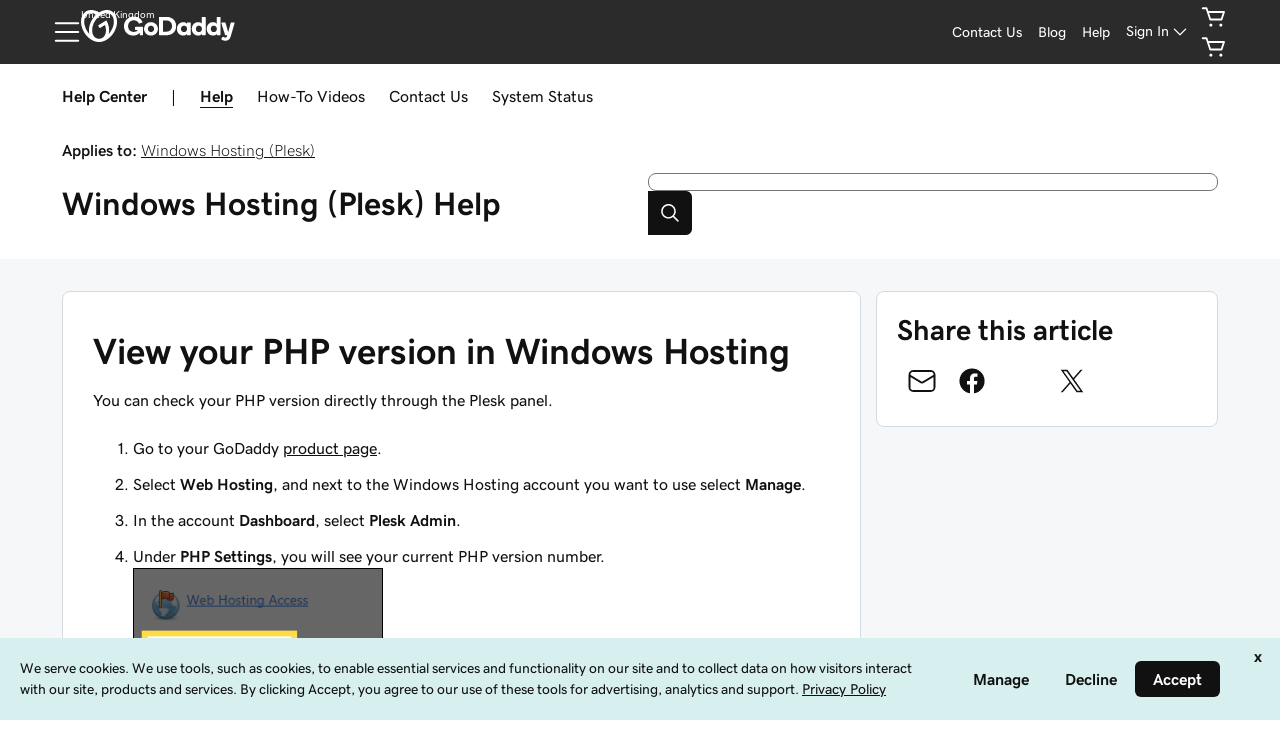

--- FILE ---
content_type: text/css; charset=UTF-8
request_url: https://www.godaddy.com/en-uk/help/assets/_next/static/css/52ee6196b11e5cbe.css
body_size: 4132
content:
.ux-disrupt-backdrop{box-sizing:border-box;position:absolute;overflow-y:auto;overflow-x:hidden;display:flex;padding:calc(var(--ux-1sbfig8, .25rem) * 4);max-width:100vw;max-height:100vh;width:100%;height:100%;top:0;left:0;background:var(--ux-1iqicpb,#fff);-webkit-backdrop-filter:blur(var(--ux-yaarni,inherit)) Saturate(var(--ux-u00fqe,1));backdrop-filter:blur(var(--ux-yaarni,inherit)) Saturate(var(--ux-u00fqe,1))}.ux-disrupt-content{transform:translateZ(0);visibility:hidden;margin:auto;max-width:80rem;position:relative;filter:drop-shadow(0 2px 4px rgba(0,0,0,.3))}.ux-disrupt-content.ux-disrupt--stretch{width:100%}:host([data-inert]),[data-inert]{position:relative;overflow:hidden}:host([data-inert]):focus,[data-inert]:focus{outline:0}:host([data-inert]) .ux-disrupt-content,[data-inert] .ux-disrupt-content{visibility:visible}.ux-sibling-set{display:inline-flex;flex-direction:column;align-items:flex-start}.ux-sibling-set.ux-sibling-set--stretch{display:flex;align-items:stretch}.ux-sibling-set.ux-sibling-set--stretch .ux-sibling-set-children>*{justify-content:flex-start}.ux-sibling-set.ux-sibling-set--wrap{flex-wrap:wrap}.ux-sibling-set>hr{width:100%;margin:0;border:0;border-top:1px solid}.ux-sibling-set .ux-sibling-set-label{margin-block-end:calc(var(--ux-1sbfig8, .25rem) * 2)}.ux-sibling-set .ux-sibling-set-children{flex:1 1;display:inherit;align-items:inherit;justify-content:inherit;flex-wrap:inherit;gap:var(--ux-siblingset-gap,0)}.ux-sibling-set.ux-sibling-set-gap-sm{--ux-siblingset-gap:calc(var(--ux-1sbfig8, .25rem) * 2)}.ux-sibling-set.ux-sibling-set-gap-md{--ux-siblingset-gap:calc(var(--ux-1sbfig8, .25rem) * 4)}.ux-sibling-set.ux-sibling-set-gap-lg{--ux-siblingset-gap:calc(var(--ux-1sbfig8, .25rem) * 6)}.ux-sibling-set.ux-sibling-set-horizontal .ux-sibling-set-children{flex-direction:row}.ux-sibling-set.ux-sibling-set-vertical .ux-sibling-set-children{flex-direction:column}.ux-sibling-set .ux-text-caption{margin:calc(var(--ux-1sbfig8, .25rem) * 1) 0 0}.ux-space.ux-space--as-lockup{--uxSpace--padding-size:calc(var(--ux-19d6xg3, 2) * var(--ux-1sbfig8, .25rem) * var(--uxSpace--padding-adjustment, 1));--uxSpace--gap-size:calc(var(--ux-1fyzlxw, 1) * var(--ux-1sbfig8, .25rem) * var(--uxSpace--gap-adjustment, 1))}.ux-space.ux-space--as-block{--uxSpace--padding-size:calc(var(--ux-1ftkyno, 5) * var(--ux-1sbfig8, .25rem) * var(--uxSpace--padding-adjustment, 1));--uxSpace--gap-size:calc(var(--ux-zd0ser, 3) * var(--ux-1sbfig8, .25rem) * var(--uxSpace--gap-adjustment, 1))}.ux-space.ux-space--as-module{--uxSpace--padding-size:calc(var(--ux-1o7ef1j, 8) * var(--ux-1sbfig8, .25rem) * var(--uxSpace--padding-adjustment, 1));--uxSpace--gap-size:calc(var(--ux-dlydsw, 3) * var(--ux-1sbfig8, .25rem) * var(--uxSpace--gap-adjustment, 1))}.ux-space.ux-space--inline:empty{display:inline-flex;inline-size:var(--uxSpace--padding-size)}.ux-space.ux-space--inline:not(:empty){padding-inline:var(--uxSpace--padding-size)}.ux-space.ux-space--block:empty{display:inline-flex;block-size:var(--uxSpace--padding-size)}.ux-space.ux-space--block:not(:empty){padding-block:var(--uxSpace--padding-size)}.ux-space.ux-space--gap{gap:var(--uxSpace--gap-size)}@media (max-width:500px){.ux-space.ux-space--as-module{--uxSpace--padding-adjustment:.5}.ux-space.ux-space--as-block{--uxSpace--padding-adjustment:.75;--uxSpace--gap-adjustment:.5}}*{--uxp-icon-x:url("data:image/svg+xml;utf-8,<svg xmlns='http://www.w3.org/2000/svg' viewBox='0 0 24 24'><path d='M13.06 12l6.47-6.47a.75.75 0 00-1.06-1.06L12 10.94 5.53 4.47a.75.75 0 00-1.06 1.06L10.94 12l-6.47 6.47a.757.757 0 00-.222.53c0 .198.08.393.22.532.14.14.334.22.531.22a.757.757 0 00.531-.222L12 13.06l6.47 6.47a.75.75 0 001.06-1.06z'/></svg>")}.uxicon-x:before{content:var(--uxp-icon-x)}*{--uxp-icon-information:url("data:image/svg+xml;utf-8,<svg xmlns='http://www.w3.org/2000/svg' viewBox='0 0 24 24'><g><path d='M12 2.258a9.75 9.75 0 109.75 9.75A9.761 9.761 0 0012 2.257zm0 18a8.25 8.25 0 118.25-8.25 8.26 8.26 0 01-8.25 8.25z'/><path d='M12 11.258a.75.75 0 00-.75.75v5a.75.75 0 101.5 0v-5a.75.75 0 00-.75-.75zm-.003-4.125a1.125 1.125 0 10.003 0z'/></g></svg>")}.uxicon-information:before{content:var(--uxp-icon-information)}*{--uxp-icon-comment:url("data:image/svg+xml;utf-8,<svg xmlns='http://www.w3.org/2000/svg' viewBox='0 0 24 24'><g><path d='M20.593 20.63l-4.126-2.667a.777.777 0 00-.42-.124l-11.558-.056a2.232 2.232 0 01-2.239-2.205V5.455A2.23 2.23 0 014.5 3.25h15a2.23 2.23 0 012.25 2.205V20c0 .197-.08.391-.22.53a.771.771 0 01-.937.1zM4.5 4.75a.729.729 0 00-.75.705v10.123a.73.73 0 00.746.705l11.558.056c.436.001.862.128 1.228.364l2.968 1.92V5.454a.73.73 0 00-.75-.705z'/><path d='M12 11.712c.69 0 1.25-.543 1.25-1.212 0-.67-.56-1.212-1.25-1.212s-1.25.543-1.25 1.212c0 .67.56 1.212 1.25 1.212zm-4 0c.69 0 1.25-.543 1.25-1.212 0-.67-.56-1.212-1.25-1.212S6.75 9.83 6.75 10.5c0 .67.56 1.212 1.25 1.212zm8 0c.69 0 1.25-.543 1.25-1.212 0-.67-.56-1.212-1.25-1.212s-1.25.543-1.25 1.212c0 .67.56 1.212 1.25 1.212z'/></g></svg>")}.uxicon-comment:before{content:var(--uxp-icon-comment)}*{--uxp-icon-alert:url("data:image/svg+xml;utf-8,<svg xmlns='http://www.w3.org/2000/svg' viewBox='0 0 24 24'><g><path d='M12 13.75a.75.75 0 00.75-.75V9a.75.75 0 10-1.5 0v4a.75.75 0 00.75.75z'/><path d='M21.371 16.48L14.478 4.417a2.854 2.854 0 00-4.956 0L2.629 16.48a2.853 2.853 0 002.478 4.27h13.787a2.854 2.854 0 002.477-4.27zm-1.307 2.095a1.34 1.34 0 01-1.17.675H5.107a1.352 1.352 0 01-1.175-2.025l6.893-12.063a1.354 1.354 0 012.35 0l6.893 12.063a1.339 1.339 0 01-.004 1.35z'/><path d='M12 15.25h-.005a1.128 1.128 0 10.005 0z'/></g></svg>")}.uxicon-alert:before{content:var(--uxp-icon-alert)}*{--uxp-icon-help:url("data:image/svg+xml;utf-8,<svg xmlns='http://www.w3.org/2000/svg' viewBox='0 0 24 24'><g><path d='M12 2.25A9.75 9.75 0 1021.75 12 9.761 9.761 0 0012 2.25zm0 18A8.25 8.25 0 1120.25 12 8.26 8.26 0 0112 20.25z'/><path d='M12 7.083a2.753 2.753 0 00-2.75 2.75.75.75 0 101.5 0 1.25 1.25 0 012.5 0c0 .374-.166.613-.658.945A2.595 2.595 0 0011.25 13v.25a.75.75 0 101.5 0V13c0-.39.171-.636.68-.978a2.555 2.555 0 001.32-2.188A2.753 2.753 0 0012 7.084zm-.004 8.042a1.127 1.127 0 10.004 0z'/></g></svg>")}.uxicon-help:before{content:var(--uxp-icon-help)}*{--uxp-icon-star:url("data:image/svg+xml;utf-8,<svg xmlns='http://www.w3.org/2000/svg' viewBox='0 0 24 24'><path fill-rule='evenodd' d='M11.9 1.95a.75.75 0 01.68.433l2.631 5.639 5.907.937a.75.75 0 01.418 1.266l-4.334 4.427 1.038 6.225a.75.75 0 01-1.103.78l-5.237-2.9-5.237 2.9a.75.75 0 01-1.104-.77l.944-6.235-4.245-4.433a.75.75 0 01.424-1.26l5.907-.937 2.631-5.64a.75.75 0 01.68-.432zm0 2.524L9.78 9.017a.75.75 0 01-.562.424l-4.885.775 3.509 3.665a.75.75 0 01.2.631l-.772 5.094 4.267-2.362a.75.75 0 01.726 0l4.242 2.348-.845-5.069a.75.75 0 01.204-.648l3.584-3.662-4.866-.772a.75.75 0 01-.562-.424z' clip-rule='evenodd'/></svg>")}.uxicon-star:before{content:var(--uxp-icon-star)}*{--uxp-icon-chevron-right:url("data:image/svg+xml;utf-8,<svg xmlns='http://www.w3.org/2000/svg' viewBox='0 0 24 24'><path d='M15.53 11.47l-6-6a.75.75 0 00-1.06 1.06L13.94 12l-5.47 5.47a.757.757 0 00-.222.53c0 .198.08.393.22.532s.334.22.531.22a.757.757 0 00.531-.222l6-6c.14-.139.22-.333.22-.53s-.08-.391-.22-.53z'/></svg>")}.uxicon-chevron-right:before{content:var(--uxp-icon-chevron-right)}.ux-dialog-shell{display:inline-flex;gap:calc(var(--ux-1sbfig8, .25rem) * 2);box-sizing:border-box;position:relative}.ux-dialog-shell.ux-dialog--stretch{display:flex;min-width:100%}.ux-dialog-icon{display:inline-flex;flex-shrink:0;align-self:baseline}.ux-dialog-details{flex:1 1}.ux-dialog-float{float:right;width:2rem;height:2rem}.ux-dialog-float>*{position:absolute;top:0;right:0;color:currentColor}.ux-dialog-title{overflow-x:auto;overflow-y:clip;margin-block-end:calc(var(--ux-1sbfig8, .25rem) * 2)}.ux-dialog-title>*{margin:0}.ux-dialog-content{overflow:visible}.ux-dialog-actions{margin-block-start:calc(var(--ux-1sbfig8, .25rem) * 2)}.ux-dialog--contrast .ux-dialog-actions{filter:grayscale(1);-webkit-font-smoothing:antialiased;-moz-osx-font-smoothing:grayscale}.ux-text:where([data-version="2400"]){--uxText--fontSize0:var(--ux-1a61xr7,var(--ux-vvspv2,1rem));--uxText--fontSize-1:calc(var(--uxText--fontSize0) / var(--ux-7s4p3v, 1.125));--uxText--fontSize-2:calc(var(--uxText--fontSize-1) / var(--ux-7s4p3v, 1.125));--uxText--fontSize1:calc(var(--uxText--fontSize0) * var(--ux-7s4p3v, 1.125));--uxText--fontSize2:calc(var(--uxText--fontSize1) * var(--ux-7s4p3v, 1.125));--uxText--fontSize3:calc(var(--uxText--fontSize2) * var(--ux-7s4p3v, 1.125));--uxText--fontSize4:calc(var(--uxText--fontSize3) * var(--ux-7s4p3v, 1.125));--uxText--fontSize5:calc(var(--uxText--fontSize4) * var(--ux-7s4p3v, 1.125));--uxText--tempLineHeight:var(--ux-14t1fes,var(--ux-1w31hux,1.5));--uxText--lineHeight:calc(var(--uxText--tempLineHeight) * var(--ux-51yj5o, 1));font-size:var(--uxText--fontSize0);line-height:var(--uxText--lineHeight);font-family:var(--ux-9pe28g,var(--ux-1067ph9,sans-serif));font-weight:var(--ux-v02jxi,var(--ux-sm2he3,400));font-variation-settings:var(--ux-1dpg6l3,var(--ux-6mut96,inherit));overflow-wrap:break-word}.ux-text.ux-text-title:where([data-version="2400"]){--uxText--fontSize0:calc(var(--ux-jg1026, var(--ux-18ime9a, 1.5rem)) * 0.9);--uxText--lineHeight:var(--ux-10e88h5,var(--ux-1pw8hzd,1.25));font-family:var(--ux-1q87e65,var(--ux-p4wcd9,sans-serif));font-weight:var(--ux-1b8kf4b,var(--ux-1a9e4a3,700));font-variation-settings:var(--ux-192otyy,var(--ux-3x9eca,inherit))}@media(min-width:520px){.ux-text.ux-text-title:where([data-version="2400"]){--uxText--fontSize0:var(--ux-jg1026,var(--ux-18ime9a,1.5rem))}}.ux-text.ux-text-heading:where([data-version="2400"]){--uxText--fontSize0:calc(var(--ux-jm4jeu, var(--ux-9ic57q, 2rem)) * 0.75);--uxText--lineHeight:var(--ux-1rdqzoh,var(--ux-p25s1t,1.25));font-family:var(--ux-1md8q7p,var(--ux-shg991,serif));font-weight:var(--ux-tjjc5f,var(--ux-c539b7,700));font-variation-settings:var(--ux-1yo4eb6,var(--ux-1458mfm,inherit))}@media(min-width:520px){.ux-text.ux-text-heading:where([data-version="2400"]){--uxText--fontSize0:var(--ux-jm4jeu,var(--ux-9ic57q,2rem))}}.ux-text.ux-text-paragraph:where([data-version="2400"]){--uxText--fontSize0:var(--ux-1i8fva8,var(--ux-1klxlj4,1rem));--uxText--lineHeight:var(--ux-yu0s3r,var(--ux-mgbt9j,1.5));font-family:var(--ux-1f6raab,var(--ux-117cu43,sans-serif));font-weight:var(--ux-27ku79,var(--ux-8n6y9x,400));font-variation-settings:var(--ux-deyw5w,var(--ux-1i4pt2s,inherit))}.ux-text.ux-text-action:where([data-version="2400"]){--uxText--fontSize0:var(--ux-74s1bk,var(--ux-cxbe8g,1rem));--uxText--lineHeight:var(--ux-1dry2pj,var(--ux-jw5s9j,1.5));font-family:var(--ux-1ir8vtv,var(--ux-gfnupv,sans-serif));font-weight:var(--ux-4g1r2t,var(--ux-j40yyd,400));font-variation-settings:var(--ux-1xspc04,var(--ux-ndnsbo,inherit))}.ux-text.ux-text-input:where([data-version="2400"]){--uxText--fontSize0:var(--ux-zkzmxk,var(--ux-oc0naw,1rem));--uxText--lineHeight:var(--ux-neouyn,var(--ux-hm1ty7,1.5));font-family:var(--ux-o591yj,var(--ux-9wtaa3,sans-serif));font-weight:var(--ux-1095x0d,var(--ux-3z6ccd,400));font-variation-settings:var(--ux-j138x8,var(--ux-e727t8,inherit))}.ux-text.ux-text-label:where([data-version="2400"]){--uxText--fontSize:var(--ux-1g5b33c,var(--ux-16aixzc,1rem));--uxText--lineHeight:var(--ux-d7itcf,var(--ux-h93mi7,1.5));font-family:var(--ux-134wucb,var(--ux-15ks663,sans-serif));font-weight:var(--ux-jigg19,var(--ux-aarlu5,400));font-variation-settings:var(--ux-abra1o,var(--ux-1qg0ofw,inherit))}.ux-text.ux-text-caption:where([data-version="2400"]){--uxText--fontSize0:var(--ux-1n2ego0,var(--ux-p4h24g,.875rem));--uxText--lineHeight:var(--ux-1xkykcn,var(--ux-1dje42v,1.5));font-family:var(--ux-3gzsib,var(--ux-1gutwvn,sans-serif));font-weight:var(--ux-1dkcied,var(--ux-g9ierp,400));font-variation-settings:var(--ux-1iow7o,var(--ux-tjt16c,inherit))}.ux-text.ux-text:where([data-version="2400"]):is(strong){font-weight:bolder}.ux-text.ux-text-size0:where([data-version="2400"]){font-size:var(--uxText--fontSize0)}.ux-text.ux-text-size1:where([data-version="2400"]){font-size:var(--uxText--fontSize1)}.ux-text.ux-text-size2:where([data-version="2400"]){font-size:var(--uxText--fontSize2)}.ux-text.ux-text-size3:where([data-version="2400"]){font-size:var(--uxText--fontSize3)}.ux-text.ux-text-size4:where([data-version="2400"]){font-size:var(--uxText--fontSize4)}.ux-text.ux-text-size5:where([data-version="2400"]){font-size:var(--uxText--fontSize5)}.ux-text.ux-text-size-1:where([data-version="2400"]){font-size:var(--uxText--fontSize-1)}.ux-text.ux-text-size-2:where([data-version="2400"]){font-size:var(--uxText--fontSize-2)}.ux-text.ux-text-feedback-critical:where([data-version="2400"]){color:var(--ux-1k8kcmw,var(--ux-1fhc073,red))}.ux-text.ux-text-feedback-success:where([data-version="2400"]){color:var(--ux-1cdj78w,var(--ux-1ep3kxj,green))}.ux-text.ux-text-feedback-warning:where([data-version="2400"]){color:var(--ux-1atr6wp,var(--ux-lv1r6m,#ff8c00))}.ux-text.ux-text-feedback-info:where([data-version="2400"]){color:var(--ux-1orzojh,var(--ux-1lpd00q,blue))}.ux-text.ux-text-feedback-highlight:where([data-version="2400"]){color:var(--ux-1dmc3b7,var(--ux-cuskv8,blue))}.ux-text.ux-text-feedback-neutral:where([data-version="2400"]){color:var(--ux-2xcava,var(--ux-e1mf41,blue))}.ux-text.ux-text-feedback-internal:where([data-version="2400"]){color:var(--ux-114ywl0,var(--ux-1iwdp0z,blue))}.ux-text.ux-text-feedback-passive:where([data-version="2400"]){color:var(--ux-t9hajc,var(--ux-1m9ys0v,gray))}.ux-text.ux-text-feedback-premium:where([data-version="2400"]){color:var(--ux-1u7nbuw,var(--ux-143smq7,purple))}*{--uxp-icon-chevron-left:url("data:image/svg+xml;utf-8,<svg xmlns='http://www.w3.org/2000/svg' viewBox='0 0 24 24'><path d='M10.06 12l5.47-5.47a.75.75 0 00-1.06-1.06l-6 6c-.14.139-.22.333-.22.53s.08.391.22.53l6 6c.139.14.333.221.53.222.198 0 .393-.08.532-.22s.22-.334.22-.531a.756.756 0 00-.222-.531z'/></svg>")}.uxicon-chevron-left:before{content:var(--uxp-icon-chevron-left)}.ux-modal[aria-modal]{color:var(--ux-1leynsm,#000);background-color:var(--ux-cao06b,#fff);border-color:var(--ux-97h3vl,#d3d3d3);border-width:var(--ux-19wr3kq,1px);border-radius:var(--ux-2jubes,2px)}.ux-sibling-set:where([data-version="2400"]){display:inline-flex;flex-direction:column;align-items:flex-start}.ux-sibling-set.ux-sibling-set--stretch:where([data-version="2400"]){display:flex;align-items:stretch}.ux-sibling-set.ux-sibling-set--stretch:where([data-version="2400"])>.ux-sibling-set-children>*{justify-content:flex-start}.ux-sibling-set.ux-sibling-set--wrap:where([data-version="2400"]){flex-wrap:wrap}.ux-sibling-set:where([data-version="2400"])>hr{width:100%;margin:0;border:0;border-top:1px solid}.ux-sibling-set:where([data-version="2400"])>.ux-sibling-set-label{margin-block-end:calc(var(--ux-1sbfig8, .25rem) * 2)}.ux-sibling-set:where([data-version="2400"])>.ux-sibling-set-children{flex:1 1;display:inherit;align-items:inherit;justify-content:inherit;flex-wrap:inherit;gap:var(--ux-siblingset-gap,0)}.ux-sibling-set.ux-sibling-set-gap-sm:where([data-version="2400"]){--ux-siblingset-gap:calc(var(--ux-1sbfig8, .25rem) * 2)}.ux-sibling-set.ux-sibling-set-gap-md:where([data-version="2400"]){--ux-siblingset-gap:calc(var(--ux-1sbfig8, .25rem) * 4)}.ux-sibling-set.ux-sibling-set-gap-lg:where([data-version="2400"]){--ux-siblingset-gap:calc(var(--ux-1sbfig8, .25rem) * 6)}.ux-sibling-set.ux-sibling-set-horizontal:where([data-version="2400"]) .ux-sibling-set-children{flex-direction:row}.ux-sibling-set.ux-sibling-set-vertical:where([data-version="2400"]) .ux-sibling-set-children{flex-direction:column}.ux-sibling-set:where([data-version="2400"])>.ux-text-caption{margin:calc(var(--ux-1sbfig8, .25rem) * 1) 0 0}.ux-conveyor-clip{position:relative;overflow:hidden}.ux-conveyor{position:relative;overflow-x:auto}.ux-conveyor .ux-tabs{border-bottom:1px solid var(--ux-2domxp,var(--ux-97h3vl,#d3d3d3));position:relative;transition:margin-left .5s;display:flex;flex-wrap:nowrap;padding:0;margin-bottom:0}.ux-conveyor .ux-tab-item{display:inline-flex;margin-top:0;margin-bottom:-1px}.ux-conveyor .ux-tabs .ux-tab-link,.ux-conveyor .ux-tabs .ux-tab-link-underline{display:flex;align-items:center;justify-content:center;background-color:initial;color:var(--ux-1igc26q,var(--ux-ut3xrx,#000));border:1px solid #0000;border-bottom:1px solid var(--ux-2domxp,var(--ux-97h3vl,#d3d3d3));border-radius:0;border-top-left-radius:var(--ux-1vs20fs,var(--ux-2jubes,2px));border-top-right-radius:var(--ux-1vs20fs,var(--ux-2jubes,2px));font-family:var(--ux-1gwj4nl,var(--ux-gfnupv,sans-serif));font-weight:var(--ux-1nr6ynb,var(--ux-j40yyd,400));font-size:var(--ux-1mev3sy,var(--ux-cxbe8g,1rem));line-height:var(--ux-1lxyxj9,var(--ux-jw5s9j,1.5));cursor:pointer;padding:calc(var(--ux-1sbfig8, .25rem) * 3) calc(var(--ux-1sbfig8, .25rem) * 6);white-space:nowrap;position:relative}.ux-conveyor .ux-tabs .ux-tab-link-underline:focus,.ux-conveyor .ux-tabs .ux-tab-link:focus{outline:none}.ux-conveyor .ux-tabs .ux-tab-link-underline:focus:before,.ux-conveyor .ux-tabs .ux-tab-link:focus:before{content:"";position:absolute;left:0;right:0;top:0;bottom:0;width:100%;border-left:var(--uxp-focus-visible-outline-width) var(--uxp-focus-visible-outline-style) var(--uxp-focus-visible-outline-color);border-right:var(--uxp-focus-visible-outline-width) var(--uxp-focus-visible-outline-style) var(--uxp-focus-visible-outline-color);border-top:var(--uxp-focus-visible-outline-width) var(--uxp-focus-visible-outline-style) var(--uxp-focus-visible-outline-color)}@media (max-width:767px){.ux-conveyor .ux-tabs .ux-tab-link,.ux-conveyor .ux-tabs .ux-tab-link-underline{padding:calc(var(--ux-1sbfig8, .25rem) * 2) calc(var(--ux-1sbfig8, .25rem) * 4)}}.ux-conveyor .ux-tabs .ux-tab-link-underline:focus,.ux-conveyor .ux-tabs .ux-tab-link-underline:hover,.ux-conveyor .ux-tabs .ux-tab-link:focus,.ux-conveyor .ux-tabs .ux-tab-link:hover{border:1px solid #0000;border-bottom:1px solid var(--ux-2domxp,var(--ux-97h3vl,#d3d3d3));color:var(--ux-tnqad1,var(--ux-1leynsm,#000))}.ux-conveyor .ux-tabs .ux-tab-link.active,.ux-conveyor .ux-tabs .ux-tab-link.active:focus,.ux-conveyor .ux-tabs .ux-tab-link.active:hover{color:var(--ux-1dbu8ei,var(--ux-1leynsm,#000));border:1px solid var(--ux-2domxp,var(--ux-97h3vl,#d3d3d3));border-bottom:1px solid #0000;background-color:var(--ux-2vr7dr,var(--ux-cao06b,#fff));font-weight:bolder}.ux-conveyor .ux-tabs .ux-tab-link-underline.active,.ux-conveyor .ux-tabs .ux-tab-link-underline.active:focus,.ux-conveyor .ux-tabs .ux-tab-link-underline.active:hover{color:var(--ux-1dbu8ei,var(--ux-1leynsm,#000));border:1px solid #0000;border-bottom:3px solid var(--ux-1xliuhi,#0000);background-color:var(--ux-2vr7dr,var(--ux-cao06b,#fff));font-weight:bolder}.ux-conveyor .ux-tabs .ux-tab-link-underline.active:after,.ux-conveyor .ux-tabs .ux-tab-link-underline.active:focus:after,.ux-conveyor .ux-tabs .ux-tab-link-underline.active:hover:after,.ux-tab-content.ux-tab-content-hidden{display:none}.ux-conveyor-control{position:absolute;top:0;bottom:0;width:2.5rem;background-color:var(--ux-2vr7dr,var(--ux-cao06b,#fff));color:var(--ux-1igc26q,var(--ux-ut3xrx,#000));border:1px solid var(--ux-2domxp,var(--ux-97h3vl,#d3d3d3));border-radius:var(--ux-1vs20fs,var(--ux-2jubes,2px));text-decoration:none;align-items:center;justify-content:center;cursor:pointer}.ux-conveyor-control:focus,.ux-conveyor-control:hover{outline:0;color:var(--ux-tnqad1,var(--ux-1leynsm,#000))}.ux-conveyor-control svg{transform:scaleX(1) " ";width:1rem}.ux-conveyor-control.ux-conveyor-control-left{left:0}.ux-conveyor-control.ux-conveyor-control-right{right:0}

--- FILE ---
content_type: application/javascript
request_url: https://www.godaddy.com/MGSTkdN9Z/rBuwusisg/bauEQLf0SiNfcb/Bz5ACz8D/DikERGs/6BWsB
body_size: 183445
content:
(function(){if(typeof Array.prototype.entries!=='function'){Object.defineProperty(Array.prototype,'entries',{value:function(){var index=0;const array=this;return {next:function(){if(index<array.length){return {value:[index,array[index++]],done:false};}else{return {done:true};}},[Symbol.iterator]:function(){return this;}};},writable:true,configurable:true});}}());(function(){kg();v6j();XSj();var E6=function(){return Y9.apply(this,[HO,arguments]);};var C7=function(Sk,qB){return Sk>=qB;};var Ts=function(A9){return PS["unescape"](PS["encodeURIComponent"](A9));};var nZ=function zx(M1,hT){'use strict';var dw=zx;switch(M1){case LX:{return this;}break;case ZV:{var Vs=hT[MX];return typeof Vs;}break;case SI:{var C1=hT[MX];var TB;PY.push(Rm);return TB=C1&&Ls(Ic()[EB(k1)](qT,kZ,V9,lN),typeof PS[Ic()[EB(FT)].call(null,TW,JB,h9,vx)])&&xU(C1[Gc()[tZ(kZ)](Bw,Dk,Yt(Yt(ML)),Is)],PS[Ic()[EB(FT)](TW,fY,h9,vx)])&&kU(C1,PS[Ic()[EB(FT)](TW,qU,h9,vx)][xU(typeof Qm()[B7(RL)],lm([],[][[]]))?Qm()[B7(mZ)](lU,d7,v9,QY):Qm()[B7(vx)](QY,dc,nW,ML)])?b7()[xm(N7)](Jk,zU,VT):typeof C1,PY.pop(),TB;}break;case l2:{var Q7=hT[MX];PY.push(KW);var mm;return mm=Px(lC,[DL()[IL(sU)](Qw,jk),Q7]),PY.pop(),mm;}break;case UJ:{var ft=hT[MX];var Qc=hT[lO];var Fm=hT[BV];return ft[Qc]=Fm;}break;case rI:{var qt=hT[MX];var wZ=hT[lO];var BT=hT[BV];PY.push(Xx);try{var NL=PY.length;var D6=Yt({});var Fx;return Fx=Px(lC,[Ic()[EB(T9)].call(null,xT,rw,Y1,kZ),Qm()[B7(BU)](U6,Yt([]),hw,Yt(Yt(FT))),kU(typeof Qm()[B7(U1)],lm('',[][[]]))?Qm()[B7(Tw)].apply(null,[Ow,Yt([]),CU,lx]):Qm()[B7(mZ)](Hx,Yt(Yt([])),tW,d7),qt.call(wZ,BT)]),PY.pop(),Fx;}catch(VZ){PY.splice(t7(NL,ML),Infinity,Xx);var lc;return lc=Px(lC,[kU(typeof Ic()[EB(Js)],lm([],[][[]]))?Ic()[EB(T9)](xT,Bt,Y1,kZ):Ic()[EB(kZ)](J1,Bt,I9,v6),Um()[G1(N7)](Yt({}),dO,Yt(Yt(ML)),xZ),Qm()[B7(Tw)].call(null,Ow,Is,CU,JN),VZ]),PY.pop(),lc;}PY.pop();}break;case UO:{PY.push(Hw);this[Gc()[tZ(Ss)](F1,tU,FT,Yt(Yt(ML)))]=Yt(FT);var r1=this[kU(typeof Um()[G1(sU)],'undefined')?Um()[G1(U6)](Nm,r9,A1,H7):Um()[G1(k1)](lN,Q6,Yt([]),h9)][FT][xU(typeof b7()[xm(g7)],lm('',[][[]]))?b7()[xm(Vk)](Yt(FT),MB,xt):b7()[xm(tU)](z9,F2,NZ)];if(xU(Um()[G1(N7)](Lc,M7,L7,xZ),r1[Ic()[EB(T9)].call(null,xT,Dk,SZ,kZ)]))throw r1[Qm()[B7(Tw)](Ow,Yt([]),gs,Yt(Yt(FT)))];var km;return km=this[DL()[IL(ZN)](m7,K6)],PY.pop(),km;}break;case Og:{var jw=hT[MX];var cm=hT[lO];var Rk=hT[BV];PY.push(Hc);jw[cm]=Rk[b7()[xm(rx)](Bt,Uw,ZW)];PY.pop();}break;case tI:{var tk;PY.push(XU);return tk=Um()[G1(ZN)](BB,lw,T9,Yk),PY.pop(),tk;}break;case rK:{return this;}break;case hr:{return this;}break;case IS:{var jm=hT[MX];PY.push(hs);var O7=PS[Qm()[B7(Js)](T7,k1,RZ,Yt({}))](jm);var hL=[];for(var Sc in O7)hL[Gc()[tZ(qx)](vL,Zw,C6,rk)](Sc);hL[DL()[IL(dW)](gB,Yx)]();var SN;return SN=function PU(){PY.push(ct);for(;hL[Um()[G1(FT)].call(null,Yt(Yt(FT)),Jm,vw,vw)];){var cx=hL[I6()[gc(dx)](K7,qx,dx,gW)]();if(Xm(cx,O7)){var UL;return PU[b7()[xm(rx)](Yx,GN,ZW)]=cx,PU[Gc()[tZ(Ss)](b1,tU,U9,Yk)]=Yt(k7[ML]),PY.pop(),UL=PU,UL;}}PU[Gc()[tZ(Ss)](b1,tU,Yt(FT),wU)]=Yt(FT);var sT;return PY.pop(),sT=PU,sT;},PY.pop(),SN;}break;}};var LT=function(P6,BN){return P6%BN;};var QT=function(){return Vc.apply(this,[AI,arguments]);};var r7=function Ac(sL,T6){var mt=Ac;while(sL!=GO){switch(sL){case VJ:{if(r6(GL,vU.length)){do{b7()[vU[GL]]=Yt(t7(GL,Vk))?function(){return Px.apply(this,[wF,arguments]);}:function(){var DT=vU[GL];return function(Jc,rZ,Vt){var GT=vc(Yt({}),rZ,Vt);b7()[DT]=function(){return GT;};return GT;};}();++GL;}while(r6(GL,vU.length));}sL+=vv;}break;case xd:{sL-=rK;while(C7(Kc,FT)){var dk=LT(t7(lm(Kc,gT),PY[t7(PY.length,ML)]),Xc.length);var EL=cU(Zc,Kc);var fx=cU(Xc,dk);kN+=Ac(Nv,[rl(PE(rl(EL,fx)),K5(EL,fx))]);Kc--;}}break;case XX:{for(var vp=FT;r6(vp,Mf.length);++vp){Um()[Mf[vp]]=Yt(t7(vp,k1))?function(){return Px.apply(this,[zY,arguments]);}:function(){var MP=Mf[vp];return function(bP,Yp,Lp,z0){var z8=kQ.apply(null,[Nm,Yp,Bn,z0]);Um()[MP]=function(){return z8;};return z8;};}();}sL=GO;}break;case L:{return Ff;}break;case vd:{sL=rX;var Ff=lm([],[]);mM=t7(Fl,PY[t7(PY.length,ML)]);}break;case rX:{sL=L;while(Y0(IM,FT)){if(kU(lp[I5[k1]],PS[I5[ML]])&&C7(lp,rE[I5[FT]])){if(Ls(rE,El)){Ff+=Ac(Nv,[mM]);}return Ff;}if(xU(lp[I5[k1]],PS[I5[ML]])){var jP=rQ[rE[lp[FT]][FT]];var E8=Ac(lO,[sU,lm(mM,PY[t7(PY.length,ML)]),jP,lp[ML],IM,Yt(ML)]);Ff+=E8;lp=lp[FT];IM-=Px(Bd,[E8]);}else if(xU(rE[lp][I5[k1]],PS[I5[ML]])){var jP=rQ[rE[lp][FT]];var E8=Ac(lO,[lx,lm(mM,PY[t7(PY.length,ML)]),jP,FT,IM,ML]);Ff+=E8;IM-=Px(Bd,[E8]);}else{Ff+=Ac(Nv,[mM]);mM+=rE[lp];--IM;};++lp;}}break;case QK:{for(var nA=FT;r6(nA,Zl[Um()[G1(FT)](pG,zs,x8,vw)]);nA=lm(nA,ML)){var KQ=Zl[Gc()[tZ(ML)].apply(null,[fD,Xl,Lc,TD])](nA);var p8=Zf[KQ];Ef+=p8;}sL=pr;}break;case lO:{var ZQ=T6[MX];var Fl=T6[lO];sL=vd;var rE=T6[BV];var lp=T6[ZY];var IM=T6[jJ];var IE=T6[UO];if(xU(typeof rE,I5[qx])){rE=El;}}break;case K2:{var Xc=ff[YA];sL=xd;var kN=lm([],[]);var Zc=ff[F3];var Kc=t7(Zc.length,ML);}break;case Gv:{for(var hG=FT;r6(hG,nn[Um()[G1(FT)](d7,Ev,pG,vw)]);hG=lm(hG,ML)){(function(){var vE=nn[hG];PY.push(v6);var MD=r6(hG,Jb);var NA=MD?DL()[IL(FT)](jG,Ol):Qm()[B7(FT)](wp,d7,pS,U9);var YG=MD?PS[Qm()[B7(ML)](JB,Is,RS,FT)]:PS[DL()[IL(ML)](tg,v3)];var L0=lm(NA,vE);LI[L0]=function(){var Pf=YG(Yf(vE));LI[L0]=function(){return Pf;};return Pf;};PY.pop();}());}sL-=HS;}break;case kY:{sL+=jI;return qs(zY,[kN]);}break;case I:{return ID;}break;case gF:{while(r6(mA,Fn.length)){DL()[Fn[mA]]=Yt(t7(mA,dq))?function(){return sb.apply(this,[Nh,arguments]);}:function(){var wQ=Fn[mA];return function(WD,pE){var dQ=QP(WD,pE);DL()[wQ]=function(){return dQ;};return dQ;};}();++mA;}sL+=NV;}break;case pr:{sL=GO;var sl;return PY.pop(),sl=Ef,sl;}break;case L2:{sL+=YO;while(Y0(wP,FT)){if(kU(Wf[AP[k1]],PS[AP[ML]])&&C7(Wf,A8[AP[FT]])){if(Ls(A8,j0)){ID+=Ac(Nv,[l5]);}return ID;}if(xU(Wf[AP[k1]],PS[AP[ML]])){var W0=bl[A8[Wf[FT]][FT]];var On=Ac(YJ,[Wf[ML],wP,W0,lm(l5,PY[t7(PY.length,ML)])]);ID+=On;Wf=Wf[FT];wP-=Px(QO,[On]);}else if(xU(A8[Wf][AP[k1]],PS[AP[ML]])){var W0=bl[A8[Wf][FT]];var On=Ac(YJ,[FT,wP,W0,lm(l5,PY[t7(PY.length,ML)])]);ID+=On;wP-=Px(QO,[On]);}else{ID+=Ac(Nv,[l5]);l5+=A8[Wf];--wP;};++Wf;}}break;case fj:{sL+=gr;while(r6(Ml,rq[I5[FT]])){q0()[rq[Ml]]=Yt(t7(Ml,mZ))?function(){El=[];Ac.call(this,Lj,[rq]);return '';}:function(){var r8=rq[Ml];var x0=q0()[r8];return function(EA,m8,HA,ZE,B5,Pl){if(xU(arguments.length,FT)){return x0;}var Rf=Ac.apply(null,[lO,[tU,m8,H7,ZE,B5,Fb]]);q0()[r8]=function(){return Rf;};return Rf;};}();++Ml;}}break;case zF:{var OP=qD?PS[DL()[IL(ML)](gX,v3)]:PS[Qm()[B7(ML)].call(null,JB,N3,Sr,bp)];for(var I3=FT;r6(I3,Nq[Um()[G1(FT)](vw,Eh,Yt(ML),vw)]);I3=lm(I3,ML)){w5[Gc()[tZ(qx)](lV,Zw,rx,Yt(ML))](OP(WG(Nq[I3])));}var gP;sL+=Zj;return PY.pop(),gP=w5,gP;}break;case XO:{sL=GO;PY.pop();}break;case Nv:{sL=GO;var zP=T6[MX];if(ZD(zP,zC)){return PS[Db[k1]][Db[ML]](zP);}else{zP-=bX;return PS[Db[k1]][Db[ML]][Db[FT]](null,[lm(dz(zP,dq),sJ),lm(LT(zP,dO),bI)]);}}break;case pI:{var nn=T6[MX];var Jb=T6[lO];sL+=hI;var Yf=Ac(ZV,[]);PY.push(ME);}break;case LX:{var Zl=T6[MX];var Zf=T6[lO];sL=QK;PY.push(Dn);var Ef=Um()[G1(vx)].call(null,Ss,Ph,WP,VT);}break;case ZV:{PY.push(m3);var JG={'\x41':kU(typeof Um()[G1(FT)],'undefined')?Um()[G1(ML)].apply(null,[Yt(Yt(FT)),mv,Tw,M0]):Um()[G1(k1)].call(null,ZN,rG,A1,Un),'\x43':Um()[G1(qx)].apply(null,[dG,qK,Lb,dW]),'\x46':Um()[G1(kZ)](kp,Tj,Yt(Yt(FT)),BB),'\x47':DL()[IL(qx)](m2,Vk),'\x4d':Gc()[tZ(FT)](NI,VA,LP,Yt(Yt(ML))),'\x51':b7()[xm(FT)].call(null,jA,FC,UQ),'\x58':Qm()[B7(qx)](Iz,Yt(ML),FO,Bn),'\x63':b7()[xm(ML)](Yt(Yt({})),lX,xT),'\x64':kU(typeof b7()[xm(qx)],lm([],[][[]]))?b7()[xm(qx)].apply(null,[C5,pO,Lb]):b7()[xm(Vk)](Yt(FT),Bp,C5),'\x66':xU(typeof b7()[xm(k1)],lm('',[][[]]))?b7()[xm(Vk)](ZW,vQ,hD):b7()[xm(kZ)](Yt(Yt([])),HC,s5),'\x6c':Qm()[B7(kZ)](O5,Yx,md,xT)};var X3;return X3=function(jD){return Ac(LX,[jD,JG]);},PY.pop(),X3;}break;case YJ:{var Wf=T6[MX];var wP=T6[lO];var A8=T6[BV];var r3=T6[ZY];if(xU(typeof A8,AP[qx])){A8=j0;}var ID=lm([],[]);l5=t7(r3,PY[t7(PY.length,ML)]);sL+=WC;}break;case VV:{sL=K2;var gT=T6[MX];var F3=T6[lO];var Xf=T6[BV];var T0=T6[ZY];}break;case Nh:{var Mf=T6[MX];f8(Mf[FT]);sL+=nF;}break;case UO:{var vU=T6[MX];sL=VJ;sA(vU[FT]);var GL=FT;}break;case JF:{var Fn=T6[MX];vl(Fn[FT]);var mA=FT;sL+=hY;}break;case k2:{var Nq=T6[MX];var qD=T6[lO];var w5=[];PY.push(Nf);var WG=Ac(ZV,[]);sL=zF;}break;case Lj:{var rq=T6[MX];sL+=kY;var Ml=FT;}break;}}};var DA=function wM(UA,fG){'use strict';var wq=wM;switch(UA){case EI:{var tf=fG[MX];PY.push(N8);var zz;return zz=tf&&Ls(Ic()[EB(k1)].apply(null,[qT,Yk,vb,lN]),typeof PS[xU(typeof Ic()[EB(qx)],lm(Um()[G1(vx)](Is,Pd,Yt(Yt(FT)),VT),[][[]]))?Ic()[EB(kZ)](FA,ZW,Fp,bz):Ic()[EB(FT)].call(null,TW,tU,NM,vx)])&&xU(tf[Gc()[tZ(kZ)].apply(null,[qk,Dk,Yt(Yt(ML)),Yt(Yt(ML))])],PS[Ic()[EB(FT)](TW,Ss,NM,vx)])&&kU(tf,PS[Ic()[EB(FT)].call(null,TW,Tw,NM,vx)][Qm()[B7(vx)](QY,S8,C9,Yt([]))])?b7()[xm(N7)](Lc,Zx,VT):typeof tf,PY.pop(),zz;}break;case VV:{var xl=fG[MX];return typeof xl;}break;case LO:{var BA=fG[MX];var UM;PY.push(hM);return UM=BA&&Ls(Ic()[EB(k1)](qT,x8,jn,lN),typeof PS[kU(typeof Ic()[EB(z3)],lm(Um()[G1(vx)].apply(null,[Dk,Jj,Yt(Yt([])),VT]),[][[]]))?Ic()[EB(FT)](TW,BB,FM,vx):Ic()[EB(kZ)].call(null,Bf,RD,YD,Nm)])&&xU(BA[Gc()[tZ(kZ)](R6,Dk,Jk,qx)],PS[Ic()[EB(FT)](TW,JB,FM,vx)])&&kU(BA,PS[Ic()[EB(FT)].call(null,TW,g7,FM,vx)][Qm()[B7(vx)](QY,Yt(FT),jZ,Cp)])?b7()[xm(N7)].call(null,Yt({}),fm,VT):typeof BA,PY.pop(),UM;}break;case qg:{var zG=fG[MX];return typeof zG;}break;case SI:{var Cn=fG[MX];PY.push(zl);var dl;return dl=Cn&&Ls(Ic()[EB(k1)](qT,z3,OQ,lN),typeof PS[Ic()[EB(FT)].call(null,TW,Iz,VM,vx)])&&xU(Cn[Gc()[tZ(kZ)].apply(null,[Lk,Dk,Dk,Vk])],PS[kU(typeof Ic()[EB(JN)],'undefined')?Ic()[EB(FT)](TW,mZ,VM,vx):Ic()[EB(kZ)].call(null,Qp,Lb,W8,xM)])&&kU(Cn,PS[Ic()[EB(FT)](TW,vw,VM,vx)][Qm()[B7(vx)].apply(null,[QY,H7,Wc,Zw])])?b7()[xm(N7)].call(null,Nm,ET,VT):typeof Cn,PY.pop(),dl;}break;case AI:{var S0=fG[MX];return typeof S0;}break;case hr:{var Mp=fG[MX];PY.push(wl);var CD;return CD=Mp&&Ls(xU(typeof Ic()[EB(z3)],lm(Um()[G1(vx)](Eb,UV,vw,VT),[][[]]))?Ic()[EB(kZ)].apply(null,[EP,Kp,Ap,TP]):Ic()[EB(k1)].call(null,qT,Nm,qf,lN),typeof PS[Ic()[EB(FT)].apply(null,[TW,Ss,tq,vx])])&&xU(Mp[Gc()[tZ(kZ)](mN,Dk,BU,SA)],PS[Ic()[EB(FT)](TW,ZN,tq,vx)])&&kU(Mp,PS[xU(typeof Ic()[EB(ZG)],lm([],[][[]]))?Ic()[EB(kZ)].apply(null,[ZP,Bn,JM,XA]):Ic()[EB(FT)].apply(null,[TW,T9,tq,vx])][Qm()[B7(vx)].call(null,QY,rw,dO,Yt(Yt([])))])?b7()[xm(N7)](Yt(ML),vk,VT):typeof Mp,PY.pop(),CD;}break;case wF:{var gQ=fG[MX];return typeof gQ;}break;case Bd:{var WE=fG[MX];var jE=fG[lO];var O8=fG[BV];PY.push(ZW);WE[jE]=O8[b7()[xm(rx)](Yt({}),Q6,ZW)];PY.pop();}break;case ZY:{var pp=fG[MX];var vf=fG[lO];var tp=fG[BV];return pp[vf]=tp;}break;case HO:{var P8=fG[MX];var X5=fG[lO];var b3=fG[BV];PY.push(X0);try{var DD=PY.length;var mE=Yt([]);var tA;return tA=Px(lC,[Ic()[EB(T9)].apply(null,[xT,ZG,pD,kZ]),Qm()[B7(BU)].apply(null,[U6,z3,zf,qx]),Qm()[B7(Tw)](Ow,Yt(Yt(ML)),IG,sU),P8.call(X5,b3)]),PY.pop(),tA;}catch(lM){PY.splice(t7(DD,ML),Infinity,X0);var S5;return S5=Px(lC,[Ic()[EB(T9)](xT,rk,pD,kZ),Um()[G1(N7)](Iz,lE,U9,xZ),Qm()[B7(Tw)](Ow,Yt(Yt(FT)),IG,H7),lM]),PY.pop(),S5;}PY.pop();}break;case zv:{return this;}break;}};var mz=function(Wq,Wp){return Wq<<Wp;};var kf=function(Rs){var CE=0;for(var d5=0;d5<Rs["length"];d5++){CE=CE+Rs["charCodeAt"](d5);}return CE;};var Lq=function(){return ["HW.V\vS ",":N*M./)","RJ\x40","1VO4V*B6H.K ","44$9^\f-P_","4:D\b","1/WS)Pt:U\"Z;)8-.<D\f\x3fdD$\x40E.\\\rQ","R_GF>\v","D<N \\ ","w0N&I*:9\v\"2Y","k","S![*=","\x00)\x3fB\flAD\x00\x40D.X7_)V!\x07${5qC\r N\vY8_U\'","YS7Z+","\t=`","12\"E5-LJ\tW","\rTcs {qLm%ad\b9F","4A!GE6PZ6|\x07",".ZZ","\x07VS(A1S#V.\\*%54U\f","QX","eY>S<Z","O6[=","OX&AR\x3f[","\x00Ww*a\n[6H","\x40X)Zr2N.",")\x40\x40\x07wbeS!y Q!\x07#/\b(\x3f","\x40Z\x3fRB6","D[","\x40N.P\rE:U!L","HWu5Q","6L*Q;","04O ","\fe#^<:.#l)P_",",\r$>1(8C\f\rV","CU\fu",";\x07,","/%_\"E","DZ/P","r","50]","10A(aCDU.Ps!H M","!!N","3>48BVDBS","PW:V[+%(","HY>P","\t","7\x40)VtWQ\x3fA",",P!))\f","{,1j","Z;[C2]*","+\x07,/\x00","]*K","\x40","7\x00X\vVY(j\x07W\'[m","O&%7%\"!Y","yRN5T\\W(i*J-qa^Ycx^c{\ru8(\fbp8=o","5,k","uO7>,8YU-W_LZ6","\x40R3T\'S%S,Z<","3CZ","\"\v->5>!H\v","Y*#3#>H\fCYVw*\\","L8iN","FZ:N","I){*6`3PS!","<223","\"GS","8_9S","As,P\rBS<K*\f%)","*PZ","$CY-ASA","D>.W6ub0Io","EjP",")VJ\x07","\"#K98VY","M_>QX","-NG\vvS6P\r_&W","R<Y:R*\f4","*(!c",".H*/6\b2<","\'H(MY","I","%L","\t U\b","(2X)L_#AS","G\x00P#","O\r%NO>VBTW","%_=","g7u_*M\f\r.5$%D\"","^*S;",";{:)0Y:G\v\rAS\x07","g","T","vQ\f","j=dd-%v","P\rR",",4T\v","\x40&O\f\r$>",">","/NB\vQ~\x3f\\^\'","P(Z","\bP ,>A0AlrGLXzc\nR6Uom*\f$>\"#","f9","F2H<Z","\\\x07\x07","y\fr\r9\tu ","44N\n)V",":Q<","\x00","=J!)6=L;PB\tQ","K\'\x07.","\x07\x40[","","+V<","&\"\x3fH\n-VDPLEzTD6[+Fo55.\x3fJ","CD7tB!","!_![*%)S","^\x00","\n)S^\vQa;^z<Y$","<T#P.%5","\x3f[F\fI","p.I.B++4YXN^\t]LX","9QN1BS4A","\\","N8AC","44-(&H\nCX\v","-(,&\x3fD\b9NJJX\f\\A !^-%\x3f","\x40","%\x40Y",";\r7*4C\f","b#Es!H M","W4_;`\x3f2:\f4nY<G","f&zy","QN",")4Y","\x00","DP.Pz<Y","B7","V_6T;g","+5","HUZ\x3fA\nY=","74_%QX\x07KE","/2z","NS,","Y=\r-\t&#n(G","OQ\v","RBH H<\x072","\r","1/RS8Q_%_=`<223K\r\"A_\x07K","&Q)","9OI\vfY/[","p7","gP=\v%5&%D\"\vWB(T\nBz","E#[8Q","HIe\x3fYX:O\"","!","7_9V,\x07m2!>","#T","&\'L uB\nM","8Z-\t)/&\"%j!G[V","(.","\"Z\"\r2\"","Q.)<\x003>_","w\x07$k","x;A\n\x406\fS&\x07./","F]","\"\r5(","\fe\x3fM />","u/FY>=M =\"#k\r\"A_\x07Ku;Y","4J:","8K",".4"];};var YM=function(){return Vc.apply(this,[p2,arguments]);};var Tz=function(){return r7.apply(this,[JF,arguments]);};var cU=function(ZA,kE){return ZA[Db[qx]](kE);};var VQ=function(){return r7.apply(this,[UO,arguments]);};var w3=function(){if(PS["Date"]["now"]&&typeof PS["Date"]["now"]()==='number'){return PS["Math"]["round"](PS["Date"]["now"]()/1000);}else{return PS["Math"]["round"](+new (PS["Date"])()/1000);}};var nD=function(N5){var dP=1;var hQ=[];var Gs=PS["Math"]["sqrt"](N5);while(dP<=Gs&&hQ["length"]<6){if(N5%dP===0){if(N5/dP===dP){hQ["push"](dP);}else{hQ["push"](dP,N5/dP);}}dP=dP+1;}return hQ;};var As=function(){Db=["\x61\x70\x70\x6c\x79","\x66\x72\x6f\x6d\x43\x68\x61\x72\x43\x6f\x64\x65","\x53\x74\x72\x69\x6e\x67","\x63\x68\x61\x72\x43\x6f\x64\x65\x41\x74"];};var rl=function(qA,Df){return qA&Df;};var ZD=function(D8,fp){return D8<=fp;};var Xm=function(xb,Jq){return xb in Jq;};var U5=function(){return ["K.T5\x40_4hX=m;7vY~g","W\r0\tBD\\\x3f:H","-o\x40P:Y1>5/N","\vD\f\x079-","LM,","C\x00C","&\f",":0\x00]hF:","^CT","\f\f&","4p","1=)a","\x07\n]Q^4YYA\x00","\x00T[&E\r9\t\\","","V\x076H\b(K","L\'D\x07.>\\R","\rBfZ","ZZ\rJ&%\v&",":U0\t","","6[7\t","2F^F\x3fH:\x00)[L","`G","QF3c>\"\f:BtZ0U,","(RD&D10U","-d%0","[","\t=S4","7CxB.<Y1","STP<Y7","BRF ","R\":5Q","0*YYq\n","\x07\v\b+YM\bA ,S\\Z","\f\b5O]\x07P\x07","+p,","w\t2\\*\x07\x3fhq&wJ,J\vVQ","O>U","/<E","\x07","H\"-\"R",")qe\f]\f91","O7 ","\"5\np`C\v\f9UZP\n","e","=+^rM\f U,/5S[","J\"\r\bZ","=/\\[\\","UUQ6","]","9=YCC\r1P*/]G.T","!L7","\'\f5.O","=b","h",":","Q\x0722","(\x00YCT","p0S\r","*^(-\v","\x00\x001]l\'P\b\r9;","G","O7","1","/CD","/+]VA","g\x077","H1/3N\x40,B","\n\x3f Y:","(\"(XL","=DYP\x00\r","!\r3SF=Y","","=^793","7r,>&_B","\v","W ","7:\v\x40EP\x00\r","!\fG\"PL$T%","7\nH&","\n9&","Q6\r",";_+","O+","A\v99SBF","8GD","7_6\f3yE,\\(","g,\x00$H\tT.>_Eh","5\x00\"O","72P7A((KZ,CJ)93UE","I","R\"\f","=\f","37P&","XL\x3fX\t>Q","9=YC}6","\t5S^","S","\b1UG,)2+^C7!L7\bgqF-D","$H","%\v\"","\b2;GdVN,","R\n \'N\"47XH=T","2;","&^E,U:\r)8^","\v/-","sT\x07\':Y\f&H",".0D","\fY713S]0A.:","<Z*\x071&OZ>^","ST","\t\r(OL","n593^^\x40!=N\"#","G%","B/<\x00YUP",":6\x00CCy","Z)/","\t*LF:T","Q\\","2N","",">PH:E=\x00(6\x00sX[>","VQ","0\b","*Z","!R7\b\x07","\nS=K\v\x00+Y[g\r\t1/\x07DRQM^(2\"\r>a","\t\t9<cCZ6:I,\v2.[G(]","\x00","Z","*P)-","S\'S\'","nL(]:\r=&BAWSY\bSG\'T\tqQUYS\x07I$L#g{\b\b(v","\f\r30\x00","\nI7\t*LE,E","H<E\x0753","9^>Q","A5,R^XAS\x076]!\r",",=/","\f!d","9\f>XeP\x00\v\'",",&HA","EUY\r","!\x00,","4Y]C3+\v\x40Rz","QC\\;\v#Y0)nL:D","F^V1:R7\x00\b(Rl\x3fT","6","\bS/%\"L]!",".T593]RA\x07;6\nX&,5uG%X","HXA",";\nP","\x40%]=3RSVAS2H&\f",")=\\RF","7:\bY\b(Rl\x3fT","DRM\x07","6]",">>yYS","r","+#xlv\"(>}yz#/!\x00\x3fi628]K*U\x07;7Z\\Y#N00DP3[SokG\x00\rJQX","\t\r9>\x00uO\\\x00\n=\fh*\f4","\"\t\t.HL*E9","\b(WL","9]51","H*R\r9-D^Z","0Y\'.]E:","\x07","5>0YK-C9--CTG\x07\f\rI-","]D+X(rYP]\x07S\x006O,","\x001","","t6;]:22L","(>~VX","I76.X]!","j%","Z*","DA4Z:","B\f","r;\x3f<","\f3=\\R","9/QTP \n\'","X\f=2","\x3f3UYA*","9\x3fE3",";","_9\v\v\x40R","4Y]\x00_.)\\","G\n\'S-3\v\"","&K[(A","[\t",",I[P","*UE[","k","IZ,U 2:\x40d\\\t","\b4UK ]%\fQCP"];};var Rl=function(){if(PS["Date"]["now"]&&typeof PS["Date"]["now"]()==='number'){return PS["Date"]["now"]();}else{return +new (PS["Date"])();}};var J0=function(XM){return void XM;};var mn=function(qM){if(qM==null)return -1;try{var xD=0;for(var Tf=0;Tf<qM["length"];Tf++){var Np=qM["charCodeAt"](Tf);if(Np<128){xD=xD+Np;}}return xD;}catch(kG){return -2;}};var K5=function(Hb,n5){return Hb|n5;};var pM=function(Z5,HE){var f5=PS["Math"]["round"](PS["Math"]["random"]()*(HE-Z5)+Z5);return f5;};var lm=function(O3,mf){return O3+mf;};var G0=function(cA){return PS["Math"]["floor"](PS["Math"]["random"]()*cA["length"]);};var TQ=function(Dp){try{if(Dp!=null&&!PS["isNaN"](Dp)){var Ps=PS["parseFloat"](Dp);if(!PS["isNaN"](Ps)){return Ps["toFixed"](2);}}}catch(T3){}return -1;};var kU=function(bM,UG){return bM!==UG;};var P3=function(){return [];};var Yt=function(qG){return !qG;};var qs=function Iq(An,KA){var xG=Iq;do{switch(An){case X:{An=nJ;for(var Up=FT;r6(Up,Kz.length);Up++){var kD=cU(Kz,Up);var YE=cU(vc.Hh,Kb++);rb+=r7(Nv,[rl(PE(rl(kD,YE)),K5(kD,YE))]);}}break;case Dv:{var Il=KA[MX];An=Ng;vc.Hh=sn(LX,[Il]);while(r6(vc.Hh.length,H7))vc.Hh+=vc.Hh;}break;case Ig:{An=Ng;return M3;}break;case Q:{PY.push(K7);sA=function(bG){return Iq.apply(this,[Dv,arguments]);};Iq.apply(null,[Bd,[Cp,RP,v3]]);PY.pop();An+=Ih;}break;case rK:{var C3=KA[MX];var nf=lm([],[]);An+=F;for(var K0=t7(C3.length,ML);C7(K0,FT);K0--){nf+=C3[K0];}return nf;}break;case Oh:{var dM=ff[m0];var qE=FT;An+=PV;}break;case LO:{An+=Yg;var hp=KA[MX];ND.ZF=Iq(rK,[hp]);while(r6(ND.ZF.length,sh))ND.ZF+=ND.ZF;}break;case nJ:{return rb;}break;case jV:{An=X;var Kb=LT(t7(sE,PY[t7(PY.length,ML)]),Is);var Kz=Ep[F5];}break;case DJ:{while(C7(cb,FT)){var mp=LT(t7(lm(cb,hb),PY[t7(PY.length,ML)]),V0.length);var D3=cU(rM,cb);var dA=cU(V0,mp);F0+=r7(Nv,[rl(PE(rl(D3,dA)),K5(D3,dA))]);cb--;}An+=Yv;}break;case hv:{PY.push(Q5);gf=function(sG){return Iq.apply(this,[LO,arguments]);};An=Ng;r7.call(null,VV,[X0,rx,FT,xZ]);PY.pop();}break;case KS:{An+=XS;Bl=[ML,xE(Js),T9,k1,Js,xE(rk),Is,mZ,xE(ML),xE(T9),xE(Eb),[T9],xE(Dn),Iz,z3,kZ,[v3],sU,vx,xE(lN),Ab,FT,xE(kZ),xE(mZ),xE(vw),Wl,Is,xE(A1),dW,FT,xE(qx),qx,xE(kZ),[k1],Vk,xE(Sn),Kp,T9,xE(mZ),z3,xE(dx),Wl,xE(lN),FT,dx,xE(ML),xE(ML),xE(lN),rx,FT,xE(Iz),vx,xE(k1),xE(k1),Js,FT,xE(s8),Is,xE(mZ),z3,vx,[z3],vw,mZ,xE(mZ),lN,xE(lN),T9,vx,xE(g7),BB,xE(v3),sU,xE(T9),xE(Js),[ML],xE(Vk),ML,[ML],xE(VG),FT,z3,Vk,xE(T9),xE(Js),xE(k1),Jk,xE(sU),jA,xE(T9),xE(Ss),BU,xE(qx),ML,xE(Js),z3,k1,Vk,xE(fY),wp,rx,xE(v3),Jk,xE(T9),mZ,kZ,xE(Vk),qx,ML,xE(Jk),xE(kZ),Js,lN,xE(dx),xE(Is),s8,[k1],xE(wp),VG,z3,xE(Vk),mZ,Vk,xE(T9),xE(Js),N3,[FT],Jk,xE(mZ),xE(Js),Wl,[FT],xE(Js),kZ,xE(lN),xE(Js),vw,xE(ML),xE(T9),T9,xE(qx),mZ,xE(rx),z3,xE(rx),Wl,xE(rx),[lN],T9,xE(g7),wU,xE(kZ),Jk,xE(wU),ZG,Wl,xE(vw),xE(Kp),wU,kZ,xE(kZ),Js,rx,xE(qx),xE(wU),TP,xE(RD),xE(k1),xE(VG),Sn,Ss,T9,xE(T9),z3,xE(Wl),Js,xE(dc),Xp,s8,[k1],xE(pG),Tw,tU,xE(ML),vx,xE(N3),lN,Vk,xE(T9),z3,Js,xE(kZ),Vk,vx,xE(vw),xE(k1),Jk,xE(Ab),TP,xE(kZ),xE(Jk),T9,Vk,xE(dq),vx,xE(ML),sU,lN,xE(vw),Js,xE(qx),xE(Vk),xE(H7),T7,N3,FT,xE(Jk),lN,qx,kZ,xE(LP),[Wl],H7,ML,rx,ML,xE(k1),qx,xE(Iz),Wl,ML,xE(qx),xE(z3),xE(Nm),[Jk],Lc,[qx],ML,dq,xE(mZ),xE(Nm),AA,Vk,Vk,ML,xE(N3),z3,xE(Js),k1,xE(Dk),xE(N7),Bt,sU,xE(pG),Cp,qx,xE(rx),ML,z3,xE(xT),[Wl],RD,qx,xE(Nm),AA,[qx],ML,dq,xE(mZ),xE(RL),xE(dx),[Jk],A1,Wl,FT,xE(Wl),Is,xE(Bn),Cp,xE(z3),lN,xE(Vk),xE(k1),Wl,xE(ML),xE(Zw),x8,lN,xE(k1),ML,xE(LP),zA,xE(mZ),vw,xE(Wl),xE(Nm),T7,xE(T7),d7,xE(lN),[lN],xE(U9),d7,[qx],N3,xE(Vk),qx,xE(vw),xE(fY),ML,xE(T9),x8,xE(lN),Jk,xE(dx),mZ,xE(Js),xE(L7),FT,Is,xE(Iz),xE(qx),k1,rx,xE(T9),z3,xE(Wl),z3,xE(tU),Ab,xE(mZ),xE(Js),kZ,xE(k1),xE(qx),[T9],ML,Wl,[v3],lN,k1,Vk,[FT],xE(k1),Jk,xE(JB),A1,dq,xE(k1),xE(Vk),wp,Vk,xE(Js),xE(qx),qx,xE(vx),xE(k1),N3,[FT],kZ,xE(v3),z3,mZ,qx,xE(kZ),mZ,xE(lN),Jk,Tw,qx,xE(mZ),dx,kZ,xE(kZ),xE(z9),ZG,xE(k1),mZ,xE(z3),Js,xE(JN),N3,xE(k1),k1,kZ,z3,xE(Wl),xE(ML),xE(Vk),vx,xE(Iz),Vk,[z3],k1,mZ];}break;case AI:{var z5=KA[MX];var sE=KA[lO];An+=OC;var F5=KA[BV];var rb=lm([],[]);}break;case HX:{return Iq(TF,[F0]);}break;case mh:{An-=wO;while(r6(qE,dM.length)){var kn=cU(dM,qE);var JD=cU(ND.ZF,gp++);M3+=r7(Nv,[rl(PE(rl(kn,JD)),K5(kn,JD))]);qE++;}}break;case TF:{var kb=KA[MX];vc=function(Cz,Qs,Gq){return Iq.apply(this,[AI,arguments]);};return sA(kb);}break;case EO:{var tb=KA[MX];var m0=KA[lO];An=Oh;var BP=KA[BV];var CA=KA[ZY];var M3=lm([],[]);var gp=LT(t7(tb,PY[t7(PY.length,ML)]),dq);}break;case zY:{var Qz=KA[MX];ND=function(w0,DP,En,Gn){return Iq.apply(this,[EO,arguments]);};return gf(Qz);}break;case Bd:{var n3=KA[MX];var hb=KA[lO];An=DJ;var pn=KA[BV];var V0=Ep[zA];var F0=lm([],[]);var rM=Ep[pn];var cb=t7(rM.length,ML);}break;case XY:{g5=[[xE(Js),vx,xE(ML)],[kZ,xE(Vk),ML,kZ],[T9,xE(rx),k1,Vk],[Js,xE(Jk),z3,xE(Wl)],[],[],[],[],[ZW,xE(dx),xE(Js),z3,xE(qx)],[Sn,xE(lN),xE(Js),qx,z3],[],[],[],[xE(Vk),xE(k1),z3,xE(Js)],[],[pG,ML,xE(ML),xE(T7)],[xE(z3),xE(vx),k1],[LP,xE(Vk),xE(Cp)]];An=Ng;}break;}}while(An!=Ng);};var DE=function(){return r7.apply(this,[lO,arguments]);};var rp=function(){return [";38\':7$\\-\"","4==\bj61\f0%",";)0#=V68\"","/\fM>{\x00<(4J.V>2",";\n","\n#&2G)\x00\v4>:","^^rT\x00f","/\f\x400 8;+","i\'\v25",";0\t/","#","6\t\t.n629","6e)\v","~09=,\"9Q$.r\t","\"=-V\'/$#&2\"9K,","./U\bW;9","\x00\t\f8.7\n*\\","J+$\x074=9\bJ,","y",".]0$P","4\';%*V1","\"\r=-\t,","N","*>\vW+>\x07\" ,4.\bZ7\"!","8:6\'M&5\n0\'8","\b\v","{094(1","\n\t\x3f:(,-","gAszN}es","<","\x00*M0;","(P:8 ;","$M684","\x00\b","8X,\"50=679T/\"",";3>-:25.V2&\r\x3f,1","\fA6;<i<\v\'MJ+7:i,.M\\\'5\x074-:","#&;\x3f","AO64X","\x00V%\v5-:\t","#\n\"!\f%p.\x0776>m\n\x005\t(\t\\91\n8#4\v\n%I.$%<)2\tndQe|iP_rFb","\x3f&-\n\'","37%\x0013\"_","+,","8X+5\n1<\x3fV1","avGk6W>\"\v\',\b/\bd+","2;\x07\'+","-0\n&>V278&1$\b%K0:4;","3\x3f","<&1","\b.","O640=:","$L,","\tO<","<2(;\b6;X,80~i(7u25=\b&J:","\"\vM3","3Q+\"kp;H","#,2\b.","-X23","&=,\bM*&$4(+.","$Z3\x3f:","9M0\"!,","!;0(j*4","*\tI","*\t","()\x07\\<\"","J","]>\"","P;","<$\x00\\","*f","&#::!\v$\fM","\\8\x3f%,-7$V<9(1\v.","&\r8\'+>","\tV2%&2\"W","\t\\):","2 +",",1",",)\t\x3f!P2\x3f 0\n\x3fP<%&/\b\x3f","0=+#(O:8","=\"-\v(\b","+","8","g\bml","\x00\v*N-\x3f9=\x008\"]68",">%\x3f*","*M\v%","VyZ","\"9K3%;>\"^9\x007<,\x3fV1v\t40,I",".\vK:%\n","Z/3\fk","6,+#=Z:%(","<&%$\b%\\<\"\v>\'","8#X","K<2\r2","\rW<\"\v>\'","0 3\nK&!\x3f=","\x3f6R:op\tY","V~^","e\'VVq","$%3.","~> 19WZ07\",v","7!,1$#U;","V1=\x07(</","T0,+\x3f\':4(\\:8;","09/\v(\fM69\f~#>8K6&","$","(\\>$+\x3f=:*","T","(3*","(-Z-3\x07\x3f\n>\t*","6%20;>\n.%X3\x3f",";\x07%!0",".U:\t\x07","Ji5]$xIVP;(bn","7\'","9=+q",">%9e","<(p/$18.1\v8",".:3\"\x00\\%9\f49.","3%*","0-;","&\r8\'+I:","/\\,%","&\x07#/0\n*Z:","=\x008","8<+:","\t3*4","# )","$>","!%>$T",",=Z:\r#\":",";;\\-%\v>\'","*I3/$$\'<","8\\=28\x3f:8.X3#%,","/6\v\fM7","-U3\'/I:","\n*9Q-9%%:1\'","%0\x00%",",\"#=\v(P11","&:3","AAm\\1%\r#;*P","\t.X+9",">\x00","&",";\fJ,!\r#-","=P\"\'","2-<8/h/9\"\'9P}_<\f.<*9\v8T=9",">:\t","=$\r&::","2!>\t\x00.",".L,\"\r<\f)\t\x3f","9(,7\"X+36>\":\t","08><,;","V1\"\r$*7*M","\'\f",",\bM9\f%,\'","\"%6","*Z::3%:","&\bM>\x07(","=V684;%",",","*0\t\t.M","Q>$\x075\b-2/L90\x07#","\t\\330=:>.]","><6(9:%\x3f\x00X,=","\"=049W86","$\x07\x3f-:9",",\b[3#","2f/>\x3f=0\n8",",","\" ",":+\b.:\\=\v5,\v(P11\')*:\"W","\na\v","]",">6#","#","<&1\v{6$9","\x40/9","\n\x07","I>\"\n\x3f(2","J:$"];};var ND=function(){return r7.apply(this,[VV,arguments]);};var jf=function(){return RE.apply(this,[Zh,arguments]);};var r6=function(xf,qq){return xf<qq;};var rA=function(Q0,lq){return Q0 instanceof lq;};var dz=function(Yz,GG){return Yz>>GG;};var sb=function Rq(sP,Pb){var nz=Rq;var Zn=qz(new Number(EF),qp);var FE=Zn;Zn.set(sP);while(FE+sP!=tI){switch(FE+sP){case IF:{sP-=Ij;return PY.pop(),PP=zq[BQ],PP;}break;case kX:{sP-=OK;PY.pop();}break;case Rj:{bq[Um()[G1(Wl)](Cp,wx,tU,VG)]=function(tG){PY.push(j8);var Tl=tG&&tG[DL()[IL(rx)](Wx,GA)]?function FP(){PY.push(rk);var Xb;return Xb=tG[U3()[pP(k1)](M5,EE,Ss,Kp,mZ,Yt(FT))],PY.pop(),Xb;}:function Sq(){return tG;};bq[Um()[G1(z3)].apply(null,[vw,JT,Xp,cp])](Tl,b7()[xm(Jk)](x8,Vm,JA),Tl);var WQ;return PY.pop(),WQ=Tl,WQ;};sP+=TV;}break;case rY:{bq[Qm()[B7(z3)](j5,k1,ZL,S8)]=function(bA,Uf){if(rl(Uf,k7[ML]))bA=bq(bA);PY.push(cz);if(rl(Uf,k7[k1])){var kz;return PY.pop(),kz=bA,kz;}if(rl(Uf,kZ)&&xU(typeof bA,xU(typeof I6()[gc(ML)],lm([],[][[]]))?I6()[gc(ML)](Nb,qb,z3,ps):I6()[gc(FT)]([wz,kZ],vx,Kp,GU))&&bA&&bA[DL()[IL(rx)](zc,GA)]){var Jz;return PY.pop(),Jz=bA,Jz;}var QG=PS[kU(typeof Qm()[B7(ML)],'undefined')?Qm()[B7(Js)].apply(null,[T7,d7,vt,Yt(Yt(ML))]):Qm()[B7(mZ)](Mq,Yt(Yt({})),GP,jA)][DL()[IL(Jk)].apply(null,[sN,VG])](null);bq[kU(typeof b7()[xm(ML)],lm([],[][[]]))?b7()[xm(dx)](TD,cs,Gf):b7()[xm(Vk)](Eb,YD,Hq)](QG);PS[xU(typeof Qm()[B7(qx)],lm('',[][[]]))?Qm()[B7(mZ)].call(null,sU,N3,Hw,x8):Qm()[B7(Js)](T7,bp,vt,Vk)][Qm()[B7(dx)](FT,VG,n9,Yt(Yt(FT)))](QG,kU(typeof U3()[pP(ML)],'undefined')?U3()[pP(k1)](Ws,EE,T7,C5,mZ,Yk):U3()[pP(qx)].call(null,Kn,N7,dq,Bn,hf,sU),Px(lC,[kU(typeof Um()[G1(dx)],lm('',[][[]]))?Um()[G1(rx)].call(null,rz,fW,Lc,v3):Um()[G1(k1)](Bt,lf,Yt(FT),Dq),Yt(Yt(lO)),b7()[xm(rx)](kZ,Gx,ZW),bA]));if(rl(Uf,k1)&&UD(typeof bA,Um()[G1(v3)](Yt(Yt({})),IB,Yx,g7)))for(var kl in bA)bq[kU(typeof Um()[G1(kZ)],lm('',[][[]]))?Um()[G1(z3)](kp,pt,lx,cp):Um()[G1(k1)].call(null,T9,Ql,Zw,nM)](QG,kl,function(Qn){return bA[Qn];}.bind(null,kl));var tD;return PY.pop(),tD=QG,tD;};sP-=sK;}break;case Fh:{bq[b7()[xm(dx)].call(null,wU,OD,Gf)]=function(PG){return Rq.apply(this,[Bd,arguments]);};sP-=fj;}break;case Qd:{sP-=gg;var vq;return PY.pop(),vq=HD,vq;}break;case Wj:{var Zp={};sP+=sI;PY.push(V9);bq[q0()[GM(FT)].apply(null,[C5,Vp,TP,FT,ML,U6])]=Bz;bq[xU(typeof DL()[IL(k1)],lm([],[][[]]))?DL()[IL(dq)].call(null,Gz,Bq):DL()[IL(z3)].call(null,PA,lN)]=Zp;}break;case Kg:{(function(){return Rq.apply(this,[kv,arguments]);}());PY.pop();sP-=LJ;}break;case M2:{for(var C0=ML;r6(C0,Pb[Um()[G1(FT)](FT,gv,zA,vw)]);C0++){var Rz=Pb[C0];if(kU(Rz,null)&&kU(Rz,undefined)){for(var Mn in Rz){if(PS[xU(typeof Qm()[B7(Vk)],'undefined')?Qm()[B7(mZ)].apply(null,[cQ,Lb,tP,L7]):Qm()[B7(Js)].call(null,T7,mZ,Mk,Yt({}))][Qm()[B7(vx)](QY,Nm,Mk,Xp)][Um()[G1(Iz)].call(null,kp,DN,wU,wU)].call(Rz,Mn)){HD[Mn]=Rz[Mn];}}}}sP-=WY;}break;case lg:{var bq=function(j3){PY.push(IA);if(Zp[j3]){var RG;return RG=Zp[j3][DL()[IL(Js)].call(null,S7,rx)],PY.pop(),RG;}var Jf=Zp[j3]=Px(lC,[U3()[pP(FT)](Dl,U8,pG,z3,ML,Yt(Yt({}))),j3,DL()[IL(dx)].apply(null,[IQ,Cb]),Yt({}),DL()[IL(Js)].call(null,S7,rx),{}]);Bz[j3].call(Jf[DL()[IL(Js)].call(null,S7,rx)],Jf,Jf[DL()[IL(Js)](S7,rx)],bq);Jf[DL()[IL(dx)](IQ,Cb)]=Yt(Yt([]));var Ob;return Ob=Jf[DL()[IL(Js)].call(null,S7,rx)],PY.pop(),Ob;};sP+=Kr;}break;case bg:{sP+=zF;PS[Um()[G1(dx)].call(null,Yt({}),n0,Vk,s8)][Gc()[tZ(z3)].apply(null,[qb,T7,WP,Kp])]=function(k3){PY.push(T8);var gn=Um()[G1(vx)](s8,bt,kZ,VT);var EM=Qm()[B7(rx)].call(null,jA,Yt({}),hx,Yt(FT));var vn=PS[DL()[IL(kZ)](B1,RD)](k3);for(var zp,kq,Q3=FT,LA=EM;vn[Gc()[tZ(ML)](sZ,Xl,Yt({}),Yt(Yt(FT)))](K5(Q3,FT))||(LA=DL()[IL(Wl)](UN,N7),LT(Q3,ML));gn+=LA[Gc()[tZ(ML)](sZ,Xl,AA,Yt(Yt(ML)))](rl(Bt,dz(zp,t7(lN,gq(LT(Q3,ML),lN)))))){kq=vn[b7()[xm(N3)].apply(null,[GA,VL,JB])](Q3+=gb(k7[qx],kZ));if(Y0(kq,pD)){throw new AE(Gc()[tZ(rx)].call(null,IU,XG,Jk,Js));}zp=K5(mz(zp,lN),kq);}var LD;return PY.pop(),LD=gn,LD;};}break;case rv:{bq[Qm()[B7(lN)].apply(null,[bE,AA,kL,g7])]=function(XQ,rD){return Rq.apply(this,[EF,arguments]);};sP-=bY;bq[dp()[mq(k1)].apply(null,[Ln,j5,E3,ML,g7])]=Um()[G1(vx)](Fb,TN,BB,VT);var H5;return H5=bq(bq[Gc()[tZ(dx)].call(null,Ox,H7,vw,SA)]=k7[ML]),PY.pop(),H5;}break;case tv:{QP.NF=mP[JA];sP-=Jd;r7.call(this,JF,[eS1_xor_2_memo_array_init()]);return '';}break;case QV:{var PG=Pb[MX];PY.push(SD);if(kU(typeof PS[Ic()[EB(FT)].apply(null,[TW,bp,H3,vx])],dp()[mq(FT)](FT,Bt,M7,T9,QY))&&PS[Ic()[EB(FT)](TW,N3,H3,vx)][kU(typeof b7()[xm(Vk)],lm([],[][[]]))?b7()[xm(z3)](Vk,q5,sU):b7()[xm(Vk)](Lz,p0,vQ)]){PS[Qm()[B7(Js)](T7,dq,XW,Yt(FT))][kU(typeof Qm()[B7(ML)],lm('',[][[]]))?Qm()[B7(dx)].apply(null,[FT,SA,SP,lx]):Qm()[B7(mZ)](vA,W3,g0,rk)](PG,PS[Ic()[EB(FT)](TW,pG,H3,vx)][b7()[xm(z3)](C5,q5,sU)],Px(lC,[b7()[xm(rx)].call(null,Yt(Yt(FT)),Vx,ZW),Um()[G1(Jk)](Xp,d8,vx,C5)]));}PS[Qm()[B7(Js)].apply(null,[T7,Lb,XW,mZ])][Qm()[B7(dx)](FT,L7,SP,RD)](PG,DL()[IL(rx)](sq,GA),Px(lC,[xU(typeof b7()[xm(Js)],lm('',[][[]]))?b7()[xm(Vk)](wp,jn,OA):b7()[xm(rx)](Yt([]),Vx,ZW),Yt(Yt({}))]));sP-=zX;PY.pop();}break;case XC:{sP-=Vv;bq[Um()[G1(z3)](ZN,ls,C5,cp)]=function(lP,Mz,OM){PY.push(c8);if(Yt(bq[Qm()[B7(lN)].call(null,bE,Yt({}),m6,ML)](lP,Mz))){PS[Qm()[B7(Js)].apply(null,[T7,RL,Sx,Yt(FT)])][kU(typeof Qm()[B7(Vk)],lm('',[][[]]))?Qm()[B7(dx)](FT,UQ,sm,wp):Qm()[B7(mZ)](Eb,AA,G8,W3)](lP,Mz,Px(lC,[Um()[G1(rx)](fY,tN,Is,v3),Yt(Yt({})),b7()[xm(Js)](g7,Gp,A1),OM]));}PY.pop();};}break;case UC:{sP-=Pv;var XQ=Pb[MX];var rD=Pb[lO];PY.push(K8);var YP;return YP=PS[Qm()[B7(Js)](T7,Tw,XN,FT)][xU(typeof Qm()[B7(T9)],lm([],[][[]]))?Qm()[B7(mZ)](Wz,dW,UE,Zw):Qm()[B7(vx)].apply(null,[QY,L7,XN,kZ])][Um()[G1(Iz)].call(null,GA,Y7,rz,wU)].call(XQ,rD),PY.pop(),YP;}break;case SF:{var Bz=Pb[MX];sP-=QS;}break;case Od:{var K3=Pb[MX];var Uq=Pb[lO];PY.push(OE);sP-=YO;if(xU(K3,null)||xU(K3,undefined)){throw new (PS[kU(typeof b7()[xm(v3)],lm('',[][[]]))?b7()[xm(v3)].apply(null,[GA,sq,Un]):b7()[xm(Vk)](wp,Sf,hf)])(xU(typeof b7()[xm(k1)],'undefined')?b7()[xm(Vk)].call(null,tU,cM,SQ):b7()[xm(Wl)].apply(null,[rx,lT,dx]));}var HD=PS[kU(typeof Qm()[B7(v3)],lm('',[][[]]))?Qm()[B7(Js)].call(null,T7,Yt([]),Mk,A1):Qm()[B7(mZ)](Sl,Yt([]),g0,Js)](K3);}break;case Zj:{var SG=Pb[MX];sP-=DX;PY.push(Eq);this[dp()[mq(vx)].call(null,fw,U9,Q6,mZ,Jk)]=SG;PY.pop();}break;case BC:{return PY.pop(),X8=Y8[WA],X8;}break;case kV:{var AE=function(SG){return Rq.apply(this,[dI,arguments]);};PY.push(CP);sP-=DI;if(xU(typeof PS[kU(typeof Gc()[tZ(k1)],lm([],[][[]]))?Gc()[tZ(z3)](qb,T7,dc,dW):Gc()[tZ(T9)].call(null,gs,wE,qU,vx)],Ic()[EB(k1)](qT,QY,Z8,lN))){var Pq;return PY.pop(),Pq=Yt([]),Pq;}AE[Qm()[B7(vx)](QY,lN,U7,rx)]=new (PS[U3()[pP(Vk)](pq,gW,QY,BU,Vk,Yt(Yt(ML)))])();AE[Qm()[B7(vx)].apply(null,[QY,kZ,U7,tU])][Um()[G1(VG)].apply(null,[Vk,XL,z3,UQ])]=b7()[xm(Iz)](Yt({}),qn,U6);}break;case QO:{var ln=Pb[MX];var Ll=Pb[lO];PY.push(Bb);sP+=NV;if(kU(typeof PS[Qm()[B7(Js)].call(null,T7,z3,vN,Lz)][DL()[IL(v3)].call(null,Ir,JN)],xU(typeof Ic()[EB(ML)],'undefined')?Ic()[EB(kZ)](dE,qx,N7,Kl):Ic()[EB(k1)](qT,kZ,xq,lN))){PS[Qm()[B7(Js)](T7,Yt({}),vN,x8)][Qm()[B7(dx)](FT,Sn,Os,JP)](PS[Qm()[B7(Js)].call(null,T7,rz,vN,Yt(Yt(FT)))],DL()[IL(v3)](Ir,JN),Px(lC,[b7()[xm(rx)].apply(null,[z9,Zk,ZW]),function(K3,Uq){return Rq.apply(this,[OF,arguments]);},Um()[G1(N3)].call(null,Yt(Yt(FT)),q9,T9,bp),Yt(Yt({})),dp()[mq(Vk)].call(null,d7,W3,Hx,dx,L7),Yt(Yt(lO))]));}}break;case Td:{var zq=Pb[MX];var BQ=Pb[lO];var p3=Pb[BV];PY.push(R3);PS[Qm()[B7(Js)](T7,ZW,gN,Yt(Yt([])))][Qm()[B7(dx)](FT,tU,nl,Cp)](zq,BQ,Px(lC,[b7()[xm(rx)](L7,AG,ZW),p3,xU(typeof Um()[G1(Wl)],lm([],[][[]]))?Um()[G1(k1)].apply(null,[wp,Vb,S8,D5]):Um()[G1(rx)](Yt({}),Rp,Yt(ML),v3),Yt(FT),dp()[mq(Vk)].apply(null,[d7,ZG,x3,dx,qU]),Yt(FT),Um()[G1(N3)].apply(null,[jA,b5,ML,bp]),Yt(k7[vw])]));sP-=Vr;var PP;}break;case pC:{var LQ=Pb[MX];PY.push(EG);var bs=Px(lC,[DL()[IL(jA)].call(null,zg,X0),LQ[FT]]);Xm(ML,LQ)&&(bs[DL()[IL(U6)](jU,JP)]=LQ[ML]),Xm(k7[ZG],LQ)&&(bs[kU(typeof DL()[IL(rx)],lm('',[][[]]))?DL()[IL(rk)](mQ,U9):DL()[IL(dq)].apply(null,[tE,c3])]=LQ[k1],bs[xU(typeof b7()[xm(Iz)],'undefined')?b7()[xm(Vk)].call(null,T9,Dz,M8):b7()[xm(g7)](Yt([]),Gk,KP)]=LQ[qx]),this[Um()[G1(U6)].apply(null,[TD,dN,x8,H7])][Gc()[tZ(qx)](Hk,Zw,Yt(Yt(ML)),zA)](bs);PY.pop();sP-=IO;}break;case RO:{var lA=Pb[MX];sP-=Nd;PY.push(db);var O0=lA[b7()[xm(tU)].call(null,z9,M6,NZ)]||{};O0[Ic()[EB(T9)].apply(null,[xT,Wl,In,kZ])]=Qm()[B7(BU)](U6,bp,Y3,Yt(Yt([]))),delete O0[kU(typeof Qm()[B7(19)],lm([],[][[]]))?Qm()[B7(35)](143,21,1218,Yt(Yt({}))):Qm()[B7(7)].apply(null,[472,54,210,73])],lA[kU(typeof b7()[xm(ZG)],'undefined')?b7()[xm(tU)](Dn,M6,NZ):b7()[xm(Vk)].call(null,Lb,b5,hE)]=O0;PY.pop();}break;case nr:{var Y8=Pb[MX];var WA=Pb[lO];sP+=Sg;var LG=Pb[BV];PY.push(Zz);PS[kU(typeof Qm()[B7(C6)],lm([],[][[]]))?Qm()[B7(Js)](T7,Yt(ML),rW,QY):Qm()[B7(mZ)](Yk,Yt(FT),Vk,Yk)][Qm()[B7(dx)].apply(null,[FT,dW,VD,dW])](Y8,WA,Px(lC,[b7()[xm(rx)](z3,FO,ZW),LG,Um()[G1(rx)](Lc,LZ,VG,v3),Yt(FT),dp()[mq(Vk)](d7,Zw,sp,dx,Yt(FT)),Yt(FT),Um()[G1(N3)](Yt(Yt({})),tM,Yt(Yt([])),bp),Yt(k7[vw])]));var X8;}break;}}};var PE=function(Hz){return ~Hz;};var XE=function(){mP=["^1=:A\x07Q","\x00\\V\"\f","YEX1%OYNI<\x00[mZUQA0\x00E`cYRFMPQeREoW","","\bk0\x00\\","","\"","Z&","L","&N\b","Q4_1#\t1LK0\fQ","##","$>\x3f|(X%1\fR5","FU \x00[","A%\r\\#","7\x003L\b",".<A","k&M","3\x07N","1AX!\rn%\x3fA","\x00[","\x40$%LZ\x00","B","|\"^H","JU01Z9! \x40","M&\n}P:","J<\v","E\x3f+-\x07B","N","_","\x07M\r\fK5\"","g&;0","B\x3fC","tSRxE[HBX|","#$K`<\x07\tL","\x40Q0","X","\x40\x07\bW","#X<4<&JP:\f","\\\rX,,E5","M!$\t8J\bX\x07{)\"4LJ&","FV\'\v\x00F$0","%\nK5\"3\x40J!0\x00[","\x40","<a04m","#\tK3K<","f\n\x00J4#\x07pK<w6\x3f","M4$","\bW","G","/4","5","X~0\x00F44","[5","\\\x00U\rM","\x40\rU0\x00L","\\`","\\","Hp]\x3f\tI#$GcN<","4M#\"F0\x00F$\"","A",":wt&\t\x07FKF3\x00[","N\f\r\x40\r","[","[&W6\fG>\"","Z%4","1Z9\x3f\v","LZ=.\nK","9\"/Zj G\"%\t%H\x00U","<\'Z1\'\t","7C","\\7\t\f\\4\x07Nj!\rI74","\\7","\nF8","5h&\'","#\r","\vG=3","C","O5%$CJ\n_#46N","3Z\rW!","\nF\"4\r[\\6\nF74","Z#4%","BJ0"," ","_","M&4",")WP\"","]8=\x00F","F\x40\">)\\ZA %%","I4\r","-)\\-] \x00","\x40\x3f\x3f\t<M","\\","\fV/+d\x3f2\r\fn\x00P9\x07D5","U0|9<\t",";\x00ok9\n<jX]TagAD\\\x07_[z9\bX55EM7\x07]","|","U<","7F}\x00\\pxS[M\v\vL\x3f&D.^)IAe.J9Fp*__J<:W4\f^5qs=:e;B8t-","W!\n\x00[9\"\x3fL\b)X&\n","#0_63k47\x3f1-w89a\r","<YAi99\x3fL\x40V\x40Aw#5apJ","Z\\&","\x07[","A>5\t\nk\"",":","X9","1A6\tDp0L\\AX&B\b6$\x40","QV","M38\r5N\"V \f","Y","6","\x07","]AJ!M=4VF\tV EK1%V]\x40\x07P;\tD)","#","T","\bM:2\rG$>","J","f&\x07\v\\","G\'gX","\\5)]YZ\'\v\\",")*K\bO0:]>&J","\\-Z50","[X2\x07","Z\'\\\x3f","6\t>H\b$W!\nX)\x07\r\\","\x07J","G\x3f:","]0I>\b","5\tu","p\x3f\x00N4\v","Af4A$8p\nf9\rL55","K$#","\f[#","D","5<\r","-=*\"9EL)4!~6zR)p7","\x00","\x00[\tW","$#>","\v\vF5#$G","\\5\'","V&*Z96\x3f\x40\f\x00M0","Q<","\"A]Z$","\\12\x07","C","9\r\x00nX, N64","","#`XJ"," >]N;","#/4&","JV\"\f","$","l/${(- 0a$.k\n5 j","2\x00A2Z\'\v\\","\bJu\f\n\\p0LFA\\;\b\b&0\x00\x07U\x40AM,\x00\b\x004\\\tW\bM","\x07M\x00E5\x3f4\fa\f\\","~3Zp\x00M4","AP2G\"\t\x00\\\bV;","K84%\x401K:\nK\x3f=","39`\v","4M<4\x40(W6L9\x3f\v5Y\t\x40","1\x405q\x07NKu\nM#qU_O<\x00\b1qK","^0\'I$%\t\x00","\x40","C","*}\x00]0","",">7\r","a}ACZX","AM<\r\v","X80","5]\f\\u0\x00E\x3f%\tR2\\\vV%B3A5&\t\x00","JK0","=M$%N"];};var R0=function(){l3=["\x6c\x65\x6e\x67\x74\x68","\x41\x72\x72\x61\x79","\x63\x6f\x6e\x73\x74\x72\x75\x63\x74\x6f\x72","\x6e\x75\x6d\x62\x65\x72"];};var J8=function(){return ["\x6c\x65\x6e\x67\x74\x68","\x41\x72\x72\x61\x79","\x63\x6f\x6e\x73\x74\x72\x75\x63\x74\x6f\x72","\x6e\x75\x6d\x62\x65\x72"];};var GE=function Hf(hl,fl){var Jn=Hf;var jb=qz(new Number(MC),qp);var cP=jb;jb.set(hl);do{switch(cP+hl){case zS:{var KG=fl[MX];PY.push(cE);hl+=AO;var Z3=Px(lC,[kU(typeof DL()[IL(Yk)],'undefined')?DL()[IL(jA)](FN,X0):DL()[IL(dq)](Rn,wn),KG[FT]]);Xm(k7[ML],KG)&&(Z3[DL()[IL(U6)].apply(null,[px,JP])]=KG[ML]),Xm(k7[ZG],KG)&&(Z3[xU(typeof DL()[IL(UQ)],lm([],[][[]]))?DL()[IL(dq)](vP,Az):DL()[IL(rk)].call(null,Op,U9)]=KG[k1],Z3[b7()[xm(g7)](rk,hq,KP)]=KG[qx]),this[Um()[G1(U6)](Lc,JQ,Cp,H7)][Gc()[tZ(qx)](Lt,Zw,Bn,W3)](Z3);PY.pop();}break;case tS:{var MA;return PY.pop(),MA=r5[A3],MA;}break;case hd:{hl+=Ed;PS[Qm()[B7(Js)].call(null,T7,Sn,Qr,U6)][Qm()[B7(dx)](FT,Yt([]),m5,U9)](BE,KE,Px(lC,[b7()[xm(rx)](Ss,jq,ZW),fq,Um()[G1(rx)](Yt(Yt({})),kP,Wl,v3),Yt(FT),xU(typeof dp()[mq(ML)],lm([],[][[]]))?dp()[mq(dq)](pb,Dk,hq,KM,bp):dp()[mq(Vk)].apply(null,[d7,mZ,S3,dx,LP]),Yt(LI[kU(typeof Qm()[B7(Bt)],'undefined')?Qm()[B7(fY)](Hp,vx,wG,Fb):Qm()[B7(mZ)](gM,pG,R5,BU)]()),Um()[G1(N3)](JN,BM,k1,bp),Yt(FT)]));var AM;return PY.pop(),AM=BE[KE],AM;}break;case Z2:{if(kU(vG,undefined)&&kU(vG,null)&&Y0(vG[Um()[G1(FT)].call(null,ZW,Vf,RL,vw)],FT)){try{var TM=PY.length;var VE=Yt({});var MM=PS[Qm()[B7(JP)](Tw,qU,AD,rw)](vG)[kU(typeof b7()[xm(lb)],lm([],[][[]]))?b7()[xm(Eb)](Yt(Yt(FT)),lU,dG):b7()[xm(Vk)](Eb,gA,ZP)](Um()[G1(rz)](JP,bD,dG,TD));if(Y0(MM[Um()[G1(FT)].apply(null,[dW,Vf,ML,vw])],Vk)){Oq=PS[xU(typeof DL()[IL(UQ)],'undefined')?DL()[IL(dq)].call(null,qP,k8):DL()[IL(vx)](zb,j5)](MM[Vk],k7[N3]);}}catch(fs){PY.splice(t7(TM,ML),Infinity,F8);}}hl+=QV;}break;case pj:{var C8=fl[MX];PY.push(JQ);var q3=C8[b7()[xm(tU)](Tw,wN,NZ)]||{};q3[xU(typeof Ic()[EB(qx)],lm(Um()[G1(vx)](fY,Wv,Yt(Yt(ML)),VT),[][[]]))?Ic()[EB(kZ)](sf,dx,vM,G3):Ic()[EB(T9)](xT,QY,IU,kZ)]=Qm()[B7(BU)](U6,H7,OU,k1),delete q3[Qm()[B7(35)].apply(null,[143,0,1448,53])],C8[xU(typeof b7()[xm(FT)],'undefined')?b7()[xm(Vk)].call(null,Yt(Yt([])),Pn,Cp):b7()[xm(tU)].call(null,Xp,wN,NZ)]=q3;PY.pop();hl+=BX;}break;case NK:{var r5=fl[MX];var A3=fl[lO];var tn=fl[BV];PY.push(HP);PS[Qm()[B7(Js)].call(null,T7,pG,wW,dq)][Qm()[B7(dx)].apply(null,[FT,Dn,PW,Dk])](r5,A3,Px(lC,[b7()[xm(rx)].apply(null,[sU,QB,ZW]),tn,Um()[G1(rx)](ML,YZ,Tw,v3),Yt(k7[vw]),dp()[mq(Vk)](d7,Dk,JM,dx,j5),Yt(FT),Um()[G1(N3)](Yt(Yt({})),J7,dG,bp),Yt(FT)]));hl-=Ch;}break;case QC:{var lG;return PY.pop(),lG=Oq,lG;}break;case cV:{var d0=UD(typeof PS[Um()[G1(dx)].call(null,RL,AZ,rk,s8)][kU(typeof Um()[G1(RL)],lm('',[][[]]))?Um()[G1(zA)].call(null,Is,lB,Yt(FT),WP):Um()[G1(k1)](wU,Xz,JN,U0)],dp()[mq(FT)].apply(null,[FT,Lz,XT,T9,d7]))?Um()[G1(kZ)](rz,Bs,GA,BB):kU(typeof Qm()[B7(XP)],'undefined')?Qm()[B7(qx)](Iz,BB,ms,JB):Qm()[B7(mZ)](sM,Tw,Qf,zA);var TG=kU(typeof PS[Um()[G1(dx)](Yt(FT),AZ,WP,s8)][xU(typeof Um()[G1(k1)],lm('',[][[]]))?Um()[G1(k1)](JN,Yb,Jk,bb):Um()[G1(Ln)](Iz,kF,Dk,NZ)],dp()[mq(FT)].apply(null,[FT,Jk,XT,T9,AA]))||kU(typeof PS[kU(typeof b7()[xm(tU)],lm([],[][[]]))?b7()[xm(lN)].call(null,VG,G6,pG):b7()[xm(Vk)](Yt(Yt([])),Q8,jp)][Um()[G1(Ln)](pG,kF,Ab,NZ)],dp()[mq(FT)](FT,Dk,XT,T9,Yt([])))?kU(typeof Um()[G1(qT)],'undefined')?Um()[G1(kZ)](Bt,Bs,d7,BB):Um()[G1(k1)](Ab,r0,dx,P0):Qm()[B7(qx)](Iz,Yt(Yt({})),ms,dq);hl+=rg;var vz=UD(PS[kU(typeof Um()[G1(V5)],lm([],[][[]]))?Um()[G1(dx)].call(null,v3,AZ,Js,s8):Um()[G1(k1)].apply(null,[dG,JQ,ZG,rf])][b7()[xm(lN)].apply(null,[Tw,G6,pG])][Um()[G1(wl)].apply(null,[dc,Z6,rw,Ms])][I6()[gc(Eb)].apply(null,[TP,dx,Lc,s9])](Qm()[B7(Qp)].apply(null,[Vz,kp,C9,mZ])),null)?Um()[G1(kZ)](Wl,Bs,S8,BB):Qm()[B7(qx)](Iz,ZW,ms,JP);var Tq=UD(PS[xU(typeof Um()[G1(Cp)],'undefined')?Um()[G1(k1)].apply(null,[U9,gG,RL,hP]):Um()[G1(dx)](Ss,AZ,s8,s8)][b7()[xm(lN)](Yt([]),G6,pG)][kU(typeof Um()[G1(K6)],'undefined')?Um()[G1(wl)](Vk,Z6,dq,Ms):Um()[G1(k1)](Jk,XA,JP,Un)][kU(typeof I6()[gc(kZ)],lm(Um()[G1(vx)].call(null,Yt(Yt(FT)),qh,lN,VT),[][[]]))?I6()[gc(Eb)](TP,dx,C5,s9):I6()[gc(ML)](tq,xz,xZ,ME)](kU(typeof dp()[mq(qx)],'undefined')?dp()[mq(ZN)].call(null,zl,JN,lt,lN,N3):dp()[mq(dq)].call(null,Jk,rx,Ow,Ms,Yt(FT))),null)?Um()[G1(kZ)].apply(null,[tU,Bs,Kp,BB]):Qm()[B7(qx)].apply(null,[Iz,tU,ms,dW]);}break;case Nd:{var fP=fl[MX];hl+=BY;PY.push(tW);var Vl=Px(lC,[DL()[IL(jA)](LU,X0),fP[FT]]);Xm(ML,fP)&&(Vl[DL()[IL(U6)].call(null,xB,JP)]=fP[k7[ML]]),Xm(k1,fP)&&(Vl[xU(typeof DL()[IL(JP)],lm([],[][[]]))?DL()[IL(dq)].apply(null,[q8,FM]):DL()[IL(rk)].apply(null,[v8,U9])]=fP[k1],Vl[b7()[xm(g7)](z3,Al,KP)]=fP[qx]),this[kU(typeof Um()[G1(k5)],'undefined')?Um()[G1(U6)](H7,c0,ZN,H7):Um()[G1(k1)](ML,Sz,JB,Pp)][Gc()[tZ(qx)](q1,Zw,GA,Vk)](Vl);PY.pop();}break;case w:{var Nl=[p5,Ds,SE,d0,TG,vz,Tq];hl+=BK;var H8=Nl[DL()[IL(N3)](jz,Lc)](kU(typeof Qm()[B7(VA)],lm('',[][[]]))?Qm()[B7(bp)](ZG,Wl,KU,lN):Qm()[B7(mZ)](nb,rz,vM,wU));var gD;return PY.pop(),gD=H8,gD;}break;case EO:{hl+=IC;var Fz=fl[MX];PY.push(Rp);var RA=Fz[kU(typeof b7()[xm(Eb)],lm('',[][[]]))?b7()[xm(tU)].apply(null,[zA,bw,NZ]):b7()[xm(Vk)](Bn,JE,gl)]||{};RA[Ic()[EB(T9)].call(null,xT,GA,XT,kZ)]=kU(typeof Qm()[B7(lN)],lm('',[][[]]))?Qm()[B7(BU)](U6,rz,Ib,z3):Qm()[B7(mZ)].call(null,DM,ZG,Pz,bp),delete RA[Qm()[B7(35)](143,62,1367,66)],Fz[kU(typeof b7()[xm(fY)],lm('',[][[]]))?b7()[xm(tU)](Yt(Yt(ML)),bw,NZ):b7()[xm(Vk)](L7,YQ,LM)]=RA;PY.pop();}break;case dV:{var BE=fl[MX];var KE=fl[lO];hl+=vJ;var fq=fl[BV];PY.push(XU);}break;case H2:{var Oz=fl[MX];PY.push(bn);var df=Px(lC,[DL()[IL(jA)](GU,X0),Oz[FT]]);hl+=bj;Xm(ML,Oz)&&(df[DL()[IL(U6)].apply(null,[bU,JP])]=Oz[ML]),Xm(k1,Oz)&&(df[DL()[IL(rk)](g3,U9)]=Oz[k1],df[kU(typeof b7()[xm(sU)],lm([],[][[]]))?b7()[xm(g7)].apply(null,[wU,wb,KP]):b7()[xm(Vk)].call(null,Yx,fb,Qq)]=Oz[qx]),this[kU(typeof Um()[G1(LP)],lm([],[][[]]))?Um()[G1(U6)](rx,rn,kp,H7):Um()[G1(k1)](Cp,Ub,g7,KW)][Gc()[tZ(qx)](GW,Zw,WP,bp)](df);PY.pop();}break;case Uh:{var VP=fl[MX];PY.push(U1);var Hn=VP[b7()[xm(tU)](Yt([]),Ip,NZ)]||{};Hn[xU(typeof Ic()[EB(Is)],lm([],[][[]]))?Ic()[EB(kZ)].call(null,DG,tU,pf,XD):Ic()[EB(T9)](xT,ZG,Wb,kZ)]=xU(typeof Qm()[B7(s8)],'undefined')?Qm()[B7(mZ)](ll,j5,XG,S8):Qm()[B7(BU)].call(null,U6,sU,Vq,jA),delete Hn[Qm()[B7(35)](143,91,588,50)],VP[xU(typeof b7()[xm(nE)],lm([],[][[]]))?b7()[xm(Vk)](k1,Z0,lD):b7()[xm(tU)](BB,Ip,NZ)]=Hn;hl+=Zr;PY.pop();}break;case Ld:{PY.push(sD);var p5=PS[Um()[G1(dx)](N3,AZ,JP,s8)][xU(typeof DL()[IL(jM)],'undefined')?DL()[IL(dq)].call(null,gs,Jl):DL()[IL(hD)](wm,bp)]||PS[b7()[xm(lN)](Jk,G6,pG)][DL()[IL(hD)](wm,bp)]?kU(typeof Um()[G1(K6)],'undefined')?Um()[G1(kZ)].call(null,z3,Bs,Lz,BB):Um()[G1(k1)](g7,sz,JB,wl):xU(typeof Qm()[B7(Sb)],'undefined')?Qm()[B7(mZ)](nq,RL,Fq,C5):Qm()[B7(qx)](Iz,Ss,ms,ZW);var Ds=UD(PS[Um()[G1(dx)](Yt(FT),AZ,Vk,s8)][b7()[xm(lN)](Yt(FT),G6,pG)][Um()[G1(wl)](C5,Z6,Yt(Yt([])),Ms)][I6()[gc(Eb)](TP,dx,j5,s9)](Um()[G1(zA)](mZ,lB,L7,WP)),null)?Um()[G1(kZ)].call(null,Yt(Yt({})),Bs,ML,BB):Qm()[B7(qx)](Iz,Kp,ms,Yt(FT));hl-=TK;var SE=UD(typeof PS[b7()[xm(bp)].apply(null,[Yt(Yt(ML)),LW,W5])][Um()[G1(zA)].call(null,Lz,lB,BU,WP)],dp()[mq(FT)].call(null,FT,C6,XT,T9,Yt([])))&&PS[kU(typeof b7()[xm(Xn)],lm([],[][[]]))?b7()[xm(bp)](Lz,LW,W5):b7()[xm(Vk)](C5,n8,Wz)][kU(typeof Um()[G1(vx)],lm([],[][[]]))?Um()[G1(zA)].call(null,Yt(Yt(FT)),lB,Vk,WP):Um()[G1(k1)](Bt,ED,ZW,R8)]?Um()[G1(kZ)](dx,Bs,Yx,BB):Qm()[B7(qx)](Iz,g7,ms,Js);}break;case JO:{var v0;PY.push(cG);return v0=[PS[b7()[xm(bp)](tU,QA,W5)][Qm()[B7(dn)](U9,Yt(Yt(ML)),SL,Js)]?PS[b7()[xm(bp)].apply(null,[qx,QA,W5])][Qm()[B7(dn)].apply(null,[U9,Xp,SL,BB])]:Qm()[B7(zE)](RD,Xp,BG,GA),PS[b7()[xm(bp)](ZG,QA,W5)][b7()[xm(nE)](Yt(Yt(FT)),lz,Fb)]?PS[kU(typeof b7()[xm(WP)],lm('',[][[]]))?b7()[xm(bp)](JP,QA,W5):b7()[xm(Vk)](rk,Wz,gG)][kU(typeof b7()[xm(z9)],'undefined')?b7()[xm(nE)](Kp,lz,Fb):b7()[xm(Vk)](Nm,HG,wE)]:kU(typeof Qm()[B7(Yx)],lm([],[][[]]))?Qm()[B7(zE)](RD,ZN,BG,Yt(FT)):Qm()[B7(mZ)].call(null,Ab,bp,Zq,Yt(ML)),PS[b7()[xm(bp)].call(null,TP,QA,W5)][xU(typeof Qm()[B7(RP)],lm([],[][[]]))?Qm()[B7(mZ)](GP,UQ,Bp,Js):Qm()[B7(EE)](sU,sU,lZ,Eb)]?PS[kU(typeof b7()[xm(fY)],'undefined')?b7()[xm(bp)].apply(null,[Yt([]),QA,W5]):b7()[xm(Vk)].apply(null,[Yt([]),MG,xA])][Qm()[B7(EE)](sU,Bn,lZ,Yt({}))]:Qm()[B7(zE)](RD,Yt(Yt(ML)),BG,rw),UD(typeof PS[b7()[xm(bp)](kZ,QA,W5)][Um()[G1(dG)].apply(null,[Yt(Yt(ML)),UP,g7,P5])],dp()[mq(FT)](FT,Yx,x5,T9,Yt(Yt(ML))))?PS[b7()[xm(bp)](Yt([]),QA,W5)][Um()[G1(dG)](Yk,UP,RL,P5)][Um()[G1(FT)](rz,wt,JB,vw)]:xE(ML)],PY.pop(),v0;}break;case BK:{var vG=fl[MX];PY.push(F8);var Oq;hl+=WX;}break;case qJ:{return String(...fl);}break;}}while(cP+hl!=KF);};var xE=function(zD){return -zD;};var Y0=function(FD,np){return FD>np;};var pz=function(fM,Nz){return fM>>>Nz|fM<<32-Nz;};var Ls=function(HQ,Qb){return HQ==Qb;};var Nn=function(Gb,QE){return Gb^QE;};var V3=function(){return PS["window"]["navigator"]["userAgent"]["replace"](/\\|"/g,'');};var Y9=function H0(kM,nP){var Sp=H0;for(kM;kM!=IF;kM){switch(kM){case BF:{var fA=LT(t7(B3,PY[t7(PY.length,ML)]),Js);var f0=xP[Zb];for(var Aq=FT;r6(Aq,f0.length);Aq++){var CG=cU(f0,Aq);var Ul=cU(Af.Yr,fA++);I8+=r7(Nv,[rl(K5(PE(CG),PE(Ul)),K5(CG,Ul))]);}return I8;}break;case fF:{kM=ph;t5=t7(Tp,PY[t7(PY.length,ML)]);}break;case qO:{for(var TE=FT;r6(TE,s3.length);TE++){var BD=cU(s3,TE);var fE=cU(QP.NF,vD++);QD+=r7(Nv,[rl(K5(PE(BD),PE(fE)),K5(BD,fE))]);}kM=IF;return QD;}break;case LO:{var Kq=nP[MX];var G5=nP[lO];var QD=lm([],[]);var vD=LT(t7(Kq,PY[t7(PY.length,ML)]),rx);var s3=mP[G5];kM=qO;}break;case nr:{kM-=GI;return B0;}break;case ld:{return Ez;}break;case SK:{var Tn=nP[jJ];if(xU(typeof E0,PM[qx])){E0=A0;}var Ez=lm([],[]);KD=t7(b0,PY[t7(PY.length,ML)]);kM+=ZS;}break;case ph:{while(Y0(FQ,FT)){if(kU(Lf[Xq[k1]],PS[Xq[ML]])&&C7(Lf,PD[Xq[FT]])){if(Ls(PD,cD)){B0+=r7(Nv,[t5]);}return B0;}if(xU(Lf[Xq[k1]],PS[Xq[ML]])){var WM=LE[PD[Lf[FT]][FT]];var v5=H0(IS,[lm(t5,PY[t7(PY.length,ML)]),Lf[ML],WM,Yt(Yt({})),FQ,JP]);B0+=v5;Lf=Lf[FT];FQ-=Px(PV,[v5]);}else if(xU(PD[Lf][Xq[k1]],PS[Xq[ML]])){var WM=LE[PD[Lf][FT]];var v5=H0.call(null,IS,[lm(t5,PY[t7(PY.length,ML)]),FT,WM,Dk,FQ,L7]);B0+=v5;FQ-=Px(PV,[v5]);}else{B0+=r7(Nv,[t5]);t5+=PD[Lf];--FQ;};++Lf;}kM-=mI;}break;case th:{kM=IF;return H0(OF,[Kf]);}break;case OF:{kM+=GK;var RM=nP[MX];QP=function(B8,NG){return H0.apply(this,[LO,arguments]);};return vl(RM);}break;case qg:{kM=th;while(C7(L8,FT)){var b8=LT(t7(lm(L8,xQ),PY[t7(PY.length,ML)]),cn.length);var V8=cU(A5,L8);var nG=cU(cn,b8);Kf+=r7(Nv,[rl(K5(PE(V8),PE(nG)),K5(V8,nG))]);L8--;}}break;case UO:{var Zb=nP[MX];var cf=nP[lO];var B3=nP[BV];kM=BF;var c5=nP[ZY];var I8=lm([],[]);}break;case kO:{kM-=zj;while(Y0(L3,FT)){if(kU(J3[PM[k1]],PS[PM[ML]])&&C7(J3,E0[PM[FT]])){if(Ls(E0,A0)){Ez+=r7(Nv,[KD]);}return Ez;}if(xU(J3[PM[k1]],PS[PM[ML]])){var SM=jQ[E0[J3[FT]][FT]];var Tb=H0(LX,[J3[ML],SM,lm(KD,PY[t7(PY.length,ML)]),L3,BU]);Ez+=Tb;J3=J3[FT];L3-=Px(Zh,[Tb]);}else if(xU(E0[J3][PM[k1]],PS[PM[ML]])){var SM=jQ[E0[J3][FT]];var Tb=H0(LX,[FT,SM,lm(KD,PY[t7(PY.length,ML)]),L3,U9]);Ez+=Tb;L3-=Px(Zh,[Tb]);}else{Ez+=r7(Nv,[KD]);KD+=E0[J3];--L3;};++J3;}}break;case BV:{var Vn=nP[MX];Af=function(pA,rP,Jp,D0){return H0.apply(this,[UO,arguments]);};return GD(Vn);}break;case Dv:{kM=IF;return [Jk,k1,xE(WP),Ab,xE(Sn),sU,xE(jA),ZW,[Vk],xE(dx),vx,mZ,xE(T9),Jk,xE(Vk),xE(k1),[k1],rx,xE(kZ),xE(qx),dq,xE(Wl),Vk,xE(qx),xE(k1),lN,xE(T9),z3,T9,dx,xE(qx),FT,xE(mZ),xE(k1),Wl,xE(wp),Iz,mZ,[dq],dx,xE(lN),xE(U6),wU,N3,xE(N3),Vk,dq,xE(qx),xE(kZ),xE(Js),Is,xE(k1),Jk,xE(TP),TP,FT,xE(k1),xE(T9),xE(mZ),N3,xE(ML),xE(Jk),dx,xE(ML),xE(Js),xE(k1),N3,T9,xE(Js),dx,xE(Js),ML,ZG,qx,dq,xE(Wl),z3,xE(vx),[Vk],xE(LP),[kZ],s8,sU,dx,FT,xE(kZ),xE(k1),xE(kZ),xE(z9),U6,xE(z3),[qx],xE(ML),T9,xE(ML),xE(dx),xE(fY),xE(z3),rx,xE(qx),xE(ML),xE(ML),Vk,xE(rx),xE(Wl),Wl,N3,xE(kZ),xE(k1),Jk,xE(N7),Wl,Wl,xE(Wl),dx,[k1],[vx],s8,xE(vx),Jk,xE(qx),kZ,xE(kZ),xE(T9),rx,xE(LP),Ab,Eb,FT,qx,xE(vx),k1,xE(Nm),tU,wU,z3,xE(Wl),xE(Nm),[kZ],Lc,Vk,xE(Jk),vx,xE(k1),xE(z3),xE(dx),Wl,xE(mZ),xE(Jk),Wl,xE(z3),T9,vx,xE(ZW),wp,xE(Js),ML,xE(Iz),xE(qx),Vk,Vk,xE(bp),xE(Vk),dx,xE(kZ),qx,z3,xE(ML),ML,xE(Jk),vx,xE(k1),xE(dx),dx,xE(k1),qx,xE(kZ),xE(mZ),Jk,xE(Jk),xE(ML),ML,Ss,T9,xE(T9),z3,xE(Wl),[Js],xE(z3),xE(kZ),qx,vw,xE(ZW),wp,xE(N3),N3,xE(Jk),Iz,z3,kZ,xE(z3),xE(vx),k1,xE(rx),Is,qx,xE(mZ),xE(vx),z3,xE(Ab),tU,xE(ML),vx,xE(N3),lN,Vk,xE(T9),z3,sU,lN,xE(vw),Js,xE(qx),xE(Vk),xE(H7),T7,N3,FT,xE(Jk),lN,qx,kZ,xE(LP),[dx],Zw,xE(qx),k1,xE(z3),xE(kZ),qx,xE(H7),[T9],Lc,[FT],[qx],xE(Nm),AA,Vk,Vk,ML,xE(N3),z3,xE(Js),k1,xE(Dk),xE(N7),Bt,sU,xE(pG),Cp,qx,xE(rx),ML,z3,xE(xT),[dx],RD,qx,xE(Nm),AA,[FT],[qx],xE(RL),xE(dx),[T9],A1,Wl,FT,xE(Wl),Is,xE(Bn),Cp,xE(z3),[vx],xE(ML),xE(Zw),x8,lN,xE(k1),ML,xE(LP),zA,xE(mZ),vw,xE(Wl),xE(Nm),T7,xE(T7),d7,xE(lN),ZW,xE(dx),xE(Js),z3,xE(qx),xE(U9),d7,[FT],[Js],xE(vw),xE(fY),ML,xE(T9),x8,xE(lN),Jk,xE(dx),mZ,xE(Js),xE(L7),dx,xE(k1),qx,xE(Jk),Wl,xE(z3),xE(N7),rk,xE(k1),xE(Vk),v3,xE(Wl),z3,xE(dq),Jk,FT,Is,xE(Iz),xE(qx),k1,rx,xE(T9),z3,xE(Wl),z3,xE(N3),ZG,[dq],xE(Wl),Jk,FT,xE(Js),xE(ML)];}break;case KS:{return [[Js,xE(Jk),z3,xE(Wl)],[],[xE(lN),Jk,xE(Jk),z3,xE(z3)],[ML,dq,xE(mZ)],[Xp,s8,T9,xE(rx),xE(bp)],[xE(qx),xE(k1),ML,dx],[lN,xE(Vk),xE(k1),Wl],[],[],[pG,ML,xE(ML),xE(T7)],[xE(mZ),T9,xE(Vk)],[N3,xE(Vk),qx],[LP,xE(Vk),xE(Cp)]];}break;case tF:{kM=IF;while(r6(L5,QM[PM[FT]])){dp()[QM[L5]]=Yt(t7(L5,dq))?function(){A0=[];H0.call(this,HO,[QM]);return '';}:function(){var zM=QM[L5];var Uz=dp()[zM];return function(wA,I0,IP,ZM,Mb){if(xU(arguments.length,FT)){return Uz;}var NP=H0.call(null,LX,[wA,T9,IP,ZM,LP]);dp()[zM]=function(){return NP;};return NP;};}();++L5;}}break;case LX:{var J3=nP[MX];var E0=nP[lO];var b0=nP[BV];var L3=nP[ZY];kM=SK;}break;case IS:{var Tp=nP[MX];var Lf=nP[lO];kM=fF;var PD=nP[BV];var NE=nP[ZY];var FQ=nP[jJ];var hn=nP[UO];if(xU(typeof PD,Xq[qx])){PD=cD;}var B0=lm([],[]);}break;case HO:{var QM=nP[MX];var L5=FT;kM=tF;}break;case QO:{var xQ=nP[MX];var t8=nP[lO];kM=qg;var cn=mP[JA];var Kf=lm([],[]);var A5=mP[t8];var L8=t7(A5.length,ML);}break;case sI:{return [xE(qx),VG,sU,Vk,ML,xE(N3),Js,FT,xE(Is),Ss,xE(T9),xE(k1),FT,xE(k1),z3,xE(qx),xE(Js),FT,xE(k1),Vk,xE(vw),ZW,xE(Js),vx,xE(dx),xE(qx),rx,xE(dq),dq,xE(JP),k1,k1,Js,xE(Wl),z3,vx,xE(Jk),xE(ML),FT,xE(Js),N3,xE(kZ),xE(k1),xE(Wl),k1,Wl,xE(TP),wp,ML,lN,xE(Tw),[FT],vw,xE(mZ),Wl,xE(z3),xE(vw),Dn,xE(vx),Vk,vx,xE(LP),BU,Xp,xE(qx),lN,xE(kZ),xE(rx),z3,xE(xT),Xp,s8,T9,xE(rx),xE(bp),Lc,Vk,xE(k1),Jk,xE(tU),[FT],Js,FT,Sn,VG,xE(ML),xE(Vk),xE(T9),qx,qx,FT,xE(dq),[Js],Iz,xE(mZ),xE(qx),kZ,xE(v3),dx,ML,xE(Js),xE(qx),kZ,xE(k1),ML,dx,wp,xE(T9),Iz,ML,s8,xE(zA),N3,JN,xE(z3),rx,xE(kZ),xE(qx),dq,xE(Wl),xE(ML),xE(vw),wp,kZ,xE(Js),vx,xE(ML),Vk,dx,xE(qx),FT,xE(mZ),xE(k1),Wl,[Jk],qx,lN,xE(mZ),rx,FT,xE(z9),ZG,[Js],xE(Vk),[Iz],Vk,k1,mZ,xE(Wl),Iz,z3,kZ,xE(z3),xE(vx),k1,xE(rx),Is,qx,xE(mZ),xE(vx),z3,vw,xE(vw),lN,qx,xE(N7),wU,kZ,xE(k1),ML,dx,BB,[Iz],xE(Tw),WP,xE(Wl),T9,vx,FT,xE(Bt)];}break;case PV:{return [[wU,xE(kZ),Wl,k1,xE(Iz),qx,xE(kZ),N3,xE(z9),vw,kZ,xE(lN),rx,ML,xE(N3),dx,qx],[],[],[],[],[],[],[],[],[],[],[xE(k1),mZ,xE(z3),Js,mZ],[],[],[],[xE(tU),wU,xE(kZ)],[],[],[vx,xE(Iz),Vk]];}break;}}};var RE=function J5(wD,T5){var gE=J5;for(wD;wD!=jF;wD){switch(wD){case NK:{wD=jF;while(r6(OG,Rb[AP[FT]])){I6()[Rb[OG]]=Yt(t7(OG,ML))?function(){j0=[];J5.call(this,Zh,[Rb]);return '';}:function(){var h8=Rb[OG];var xn=I6()[h8];return function(k0,mG,l8,hA){if(xU(arguments.length,FT)){return xn;}var g8=r7.apply(null,[YJ,[k0,mG,dq,hA]]);I6()[h8]=function(){return g8;};return g8;};}();++OG;}}break;case Zh:{var Rb=T5[MX];wD+=BO;var OG=FT;}break;}}};var Yq=function(){return [" :6\b0\x07 8\b#>8","\x3f2)R\"*\x3fb;2276:N\b+\"7$=1\x3f22>$q3-l\bF1\x3f>\x00;)%o8r0I2\"*=\x00;97%o(7652!)$>q\t8;\'>\x00;24-,p>o22>\f\x3f\x00\b+%F=.\n!7>8.;\vG(H227.e\f:;\"24>$9\r+9>/;1\x3f\bQK4;\f7\f8a\"21$3=$J!420\x3f27\x3f> 64>\f\x3f3h245/j;=\"24>\bKs#-\f\"25U226*649:\"27*659\f\b>N\b+ \'01+\x3f\x00j;9%\f\x3f0=)F-2H\"98.k34;\"2 -l659\r&>;>F1/)$>\'p::\b=%(\x00652\"4:\x3fb26*6da\"255>26+3\b\"24;/:\"9&,<G+\f\"2$>\x3f\"90F6;\"0/l\x07;9\f*<.;9)2G$9\b>+Q<r$9\vS=>+-m245/pj;=\"24<4s$H\f\"265U226.7446`245j;/Q&4>1$\b0\rL)$>*\b\f/J>4=a\"G*\x3f)k-;2>416!24>;\x3f$K4%\f\x3f$\v.\t)11$/685o6H`-5\'3H=R5A\b4ta\"26$5\"9,:N\r$&F-$g64>\fN%\x07;i\";>)/\x00\"%(\b2\"4:\x3fj;\r0,46H\f\"125)\'$\n4&4=n0r\v\"S%=/-\x3fb;22*n,;3-l\r4:\x3fj;9G;\f\x3f$;7=5-/1227&\n8*\r !2+\x3f\x00j;\b!;\f\x3f$;\x3f\"9\",\nF\r %\x3f\x00j;\b58:;(a\"2N\n5\"2;>F)$>q\t8;\'>\x00;245\r)j;\v22>4a\"7$=1\x3f,8K47*\x3f24%.$g=$>F\fG\x3f>4\r%E>\x3f2\f245\r)\x00j;%I\f\x3f\f8a\"2F\n$\x3f:+%\"2 1m\x3f>34&4>\t;$;-%G\x3f)c-222(7\bI\v\fE$:;\x3f,87>;;\"29m\x3f>\x3f+&>48a\"2),H4!K4>6G\b+&=)\'\r9;24>\b0r;\'$O:\"9#,:w\r\"241\v/:j;%>4r; \x40F.\x3f>5=J>4:a\"G*\x3f\"\f/J>4\b=a\"G*\x3f,\b;0Z%\f\x3f3=)29F1\x3f)8$K4\to+\f<r$8\v$K4\to+:<r$9\v+9>G.;,&GG\bp\x07;B!*=m\b+ %15+\x3f\x07;!K4>3;;0\r2416\v4!K4<,4\vI)\"Jm$4\x00P9&,.\x00-!\")(\r9;64>F,)24O:j42C108*\r  #+\x3f\x00j;&B.;2 :\"!;&,-\b+\'*GF\'H2277*\x3f6124O6598$>N\x00+6-4>;\x3f\x004\x00;!%\f\x3f1)2F)H224:N\r&\'\"9m\x07;4)oG;d+2$>\'j;9*\x3f\f+i\";>*J8$&4=0:1\r27\x3f4C4;\f7\f8a\"10N5:\"=n286!2455659\n5A;\f\x3f\fi\";>:Q%\x3f3/#+ ;>-:\f\"C7*F\fG\x3f,\b;1E>\x3fa\"2;4<Z7*\x3f\x00\f\"521\x07\t4B3,856*\"\'co259*\x3f;\f7$\b3\x3f92>4;3=a\"4><9\"9G/;\x07\rG\x3f\"\"F7),/5%0);*)k\x3f\v7;%O:j\r27-F6;\"1;\x3f)8!K4>03\v\"\b\"24\'\b:j;5>+\v\"%#5H\r24>)-(*245o)j;26%6\f8a\"11m/>7>;$;9)4O65=\fP!\f\nK,\"2\'G\x3f.22>$62<\x3f8\x0046>4\x071a\";>,\n4!K4>0;\"2\'G\x3f.\b0\x001K4>1$\b0\r245\n-b;26.\n#+!;>*.\f\"C27*\x3f24%.$g=$><34;\"11l$8!K4>6K\v(a\"2J\t5>=\"24=17\f=\f\"2\x07254\vK4>0-=a\"24>/U226*\n46`245$j;/Q&4>3<0\rL)$>/r\b\f/J>4Ha\"G*\x3f/&>;2>4\r\x07a\"2\x072H\"9\'0F\r \'D&;\x3f*&4=0.0=S:659;$I\f8.;)\t29$/pk65EI\f\x3f#+\";>*\x00\f!K4>183+-0O653:$5\fo(\b0\b2$>659\r4!7*\x3f1>245$\v\b*26$48a\"2 .;\x3f4*:>43i\"7$\x3f\x00j;+130.-lS4:\x3f%b>>\vK4>6O):245,/j;26*0$;Q$1>;\x3f4$6>43i\"7$\x3f\x00j;+130.-lS4:\x3f%b2>>4Ha\";>*s\b\")%\nK,6=32\'G\x3f.\x00*26.m\'$;!6*:\"!;&,-\b+\'*\"5\'H227F-\'>;\x3f*\vK4>0\n+-0O653:$5\fo(\b0\b2$>:\"!;&,-\b+\'*\"5\'H227I\f;$;>:;\x3fK4.%F!\f245m\x3f=3$&4>Fh7>;\x3f):\vK4=320\vG*<\x004>\n+IS*-5m(\n\n46;>FS($:=8\"6>4/i\";>+q\x0084F8:;-245\b3/j;21>4/-a\";>(\")%\nK,6=32\'G\x3f/\b06K4>\x3f\bL)$>,\b\f!K4>6G\b+$2)($q\x00o26>4/+i\";>(\")8;\"\r27\x3f4\"C>;\f\x3f$;1*-5\'$>=!7>5%\r %+\x3f\x00j;\bJ\"7*\x3f3;2\'G\x3f/c.\x001K4>0O0\r\';>$)9;\r\"4>(\r !6;\x3f\fQ6>4\nHa\"\"F.\x3f>\v22o7\b=`P)$>/H84G;y:\"24>r1=4&4>04)0\r2491659\vS=>.\t+:\"2445;4>\x3f\x00>N.\";>,r> 64=\x3f-245($pj;\b\"NH","","C\x3f&l",")05-","<6"," /",">*2\r\v6=\n6\x07!,","=","0",":","\n\x00!0-\'j\"+",",*%0;\f<,\x00*\f#\"\n<\x07","0760\t86*/","G5\x00\"z6A","$;\b*","N",">\f\'3<&86","-*3\b<\x07$\r60","Y7C",">7","86;\f<7\n","~\tjY","\t+:","","M","\'0>",".\t5","\x0724>H&c\v6245L %85\"2\x3f%<z\fk6249 %9v9\"4<9$;S 1.0%J\'\"E1\x3fr>\b\"=4>m\x3f\"2E8/<>S21-0J\'\"41/r>\b2=4>m*;\'E>/\v;S%1.0%J\'!$1\x3fr>\b\"=7.m\x3f\x3f\"2E4/>.S2\'->0J\'\"41\x3fr>\v2=4>m\x3f;%E>/%;S\x3f1.0\x07J\'\"$1\x3fr>\b\"=6m\x3fN\"2E,/<\bS21.0J\r\'\"41/r>\b\b=4>m9;!E>/r;S#1.0\x00J1!1\x3fr>\b\"=0m\x3f\x007\"2E6/;\bS21.m0J\'\"41r>\b6=4>m9; E>/-;S%1.05J\'\"81\x3fr>\b\"=3>m\x3f\x00\x3f\"2E7/>.S21-0J\'\"41/r(\v\x00=4>m8;\"E>,;S%1.0J\'\"41\x3fr>\b\"=4m\x3fN\"2E1/\x3f>S21-0J\'\"41\tr>\b=4>m/;\'2E>/;S\x3f1.0\x07J\'\"1\x3fr>\b\"=3m\x3f\x00\"2E,/9\bS21.\b0J\'\"41\x3fr>\b\f=4>m,;\"\"E>,;S21.0\x00%J\'\"M1\x3fr>\b\"=1>m\x3f\x00#\"2E0/;.S21.0J\b\'\"41r>\b=4>m*;%2E>,!;65=\b=!9 /\"0\b9>\b\">$*:cK6\"27./<6-\"\bm\x3f3v#\x3f>\b\"79uJ1\" \x3f\b [2>\x3fc8hA >\b+. \\/.=!> /\"\x3fL\x3f\b\v[2=\b=\"1M>9 \b\";(h\n\t9>\x07;\v[24\x07 %8i\"24<0&4;)::j\n\x0724>%;\"4>\x07!$\"24>)4;)\n\'e\x3f<0 U\"0\x3f\b+,4[2\'.0\x004M>/\x00>;)&8e\x3f\n%;\x00/\x3f! V87\x00B\"\'2\x07z;\"7$\nQ;1AM>\t5:4>+#+4=Lz\"245O\n%;0;,\x3fL\b&4>\'#B\"\'k/$;-C4>:\fJ+4=M!\n;\"24\b5:\n%;54>;/==\b=2K;9\x3f;o64>\x075J+49\f&\b+#4>9!b< \x003Jk/3;\b\"19\b\x3f5\f+4<9;[27*\x07!\x3f<l9\"47<&\f7)6\x3f5\x3f\"!<\'\x3f;2\vB=\b= 2K;\fF0*;*24>8;9\t\x3f\t;o","O","7080;,\x07>16\' \n;\x006","\x07/","3\v.>","\x3f\r6=\b<","\v","\x004\f/8\n49\f\'!\t","7\x07\f}3\'68C#$0r*5X3^+8_,9Z\n\x07/\x07","\r8.3<",">",";27\x3f7","","n1\r<\rI",";6","7","\x07","^D","6)/",":\x00\v","9,5","*<","\'&<0\n3\n"," 4\f6)/","\f)0#\x3f",">;","17\v2\f\':",".\n0\'-\f","5\x3f<\r;<\x07)0","\x00\r\'<\x07","<","<\n","\r\'&;-(\n\'",",\x07","2\x3fb+\f\v","9(.+","\f#<6& 6",")#","51\f","14\x00\vl\x3f!&/","\r","//=\f<\":+,&60\x078\f1","5",".\n# \r\n\f)/\"","76<^78_\r75W0\r","8830+","8/\rO#","6\x00+b4+C7\r86=\b","-","<\r:7\v\x07",".;\'4-\x3f","1+:*\x07\r<\n- ","35<","1&+","\t","(\r*","~8I","67\b8\x07_/1\'-C_36r7C86",">\n+$3\n","<\'8\'&\b +8\f=\b\x072\r6","\t1","\r63,","#>*5\n\r}(\' \t0\fU/1\v%;",">G-8&7\b<","=\x07R\x3f#9W5\fR)/7","<7"," 24>\x3f","V*TI","7\x07\x07\n>\n- ","*7","",":-\x3f0\r!(1&","#6","G{k",".#&1&)","6\r\n.&=\r7","7\f1<\'","11","n7\n\x07ZA","4\r;<\fK6;\f<","*\v\x079)- <:4\'\b+\f","69","Y\b/x","%\x07\t8\f7\f8\v8","gGU2JI~`(","7","\t*\x00","\x00\r86","u-\fR_;+>=YS!8^1&\b0\rU\v2^ 7Z<\r8b17.^!:+/\rb=-}$r1S9),cZ+s","X","\n\x00!0-\'k\"+","6=/)\x07<<\r\'","50","-\'\t<","51","+0","\f\'\x3f/0\x00\r/,&):\v\f-\x3f>.","1\'6*10","\r5 ","*SCG","&/\b+1\f/,\'5*\v4,","8\n\x07>4=$7&","W0:\r0\x07\x07E}Ite\n!J",";-","*\n\t\v 7Z\tR4","5-,//27\b-7\f>\f+\"6\x00","\x00","\f-#9+",")","\v<*\f<\r\x07","\'&\x3f5)\r\x00+.8=8","<\x008+\'(67","5\x3f) 4\n\x07\t8^/\'\t-C\v(\f,ry4\n+$y\n8P","\n+\f\v","27\b4\n\x002","\x07\x3f-",")9#\x3f)","\r6=\n","\t4\'4\f\f"," ","-","51&8","78\r!:7","\v>70","\b8,<\r\r","*","J"];};var TA=function(){return Y9.apply(this,[IS,arguments]);};var Er,DI,VN,lB,Dj,PJ,T,zL,dB,pN,gU,KN,OT,IC,c1,EN,CK,Wt,FF,MW,tv,UV,Ik,Wj,QW,GI,WF,cw,s7,KK,Ng,hN,AU,HL,AL,SV,LJ,ls,P1,CZ,CB,FO,Gj,tC,tL,QL,G6,MK,JU,Jx,Bj,BW,YB,MU,Jr,xB,fd,XS,Cm,Oj,n9,UT,gJ,H6,SL,lt,p1,Dw,qc,sJ,MZ,hx,Jd,w1,x6,Uc,Pr,Zj,rN,Nx,BZ,mv,WT,j2,Zr,sV,OB,gB,N6,MJ,QZ,hI,kI,D2,Ux,wB,KJ,Ct,Ec,UK,Eh,EY,zj,zk,W7,kV,ZT,XZ,Y6,F2,SW,xO,wx,PW,J7,H1,bV,kJ,cB,sg,Oh,p2,LO,MY,wr,lL,Id,vB,MN,ph,rO,FN,Kx,CW,Wc,Ej,Qt,dh,lK,pY,Qd,H2,VJ,SB,WW,Ld,JV,YW,P7,pU,xh,M6,TF,Xk,Ij,Hs,X6,rv,MF,Yw,dZ,Cv,fB,Q9,gO,Zs,gX,Km,nN,xN,hm,Vh,nS,QV,bZ,n7,st,c7,cO,FV,FC,M2,rS,sW,Hr,LN,JO,wm,LW,Os,rX,wO,rs,GZ,HC,vk,fX,cZ,JY,Fd,Ns,vZ,JW,p9,LV,AT,wF,bU,bt,Kg,w7,qm,Y7,fm,Nk,Td,vs,t6,xk,TZ,nh,OF,YX,OU,Tc,nL,IS,Jh,x9,XN,fN,I,EF,qZ,ZL,DW,FW,Z9,U2,Ck,rW,Sr,vv,KU,RZ,bB,Xr,F7,ZB,ET,Sm,ms,Lk,MI,OW,gw,gF,Mj,qW,J6,cX,xw,tg,Rx,FK,S,hW,F,WY,Ox,Rw,Wk,Dx,FX,O9,R7,k9,lY,Uk,xd,R9,E1,xs,ss,gk,Gw,J9,gx,tS,AN,tw,dK,bj,Wv,LL,Ax,Nw,Vg,vS,d6,D9,YJ,S1,Oc,tK,SK,HY,JL,jd,bI,zN,wt,D7,DS,zh,fg,l6,DC,Ig,OS,VX,jZ,Gv,tt,rK,xX,zY,JF,HZ,fV,WJ,lT,ZZ,KL,Lj,Ih,Dm,IF,g9,fW,P,PV,P2,HK,Vr,M9,nm,sN,rT,wv,GU,QK,gN,Od,qL,YZ,Gk,sx,HB,HS,Ir,zS,fw,vd,dV,ks,xJ,Dg,zV,dL,Hj,kF,gZ,fF,Pg,XI,FU,Gx,Sx,Dt,sB,hZ,VL,Q,Pc,IW,q1,Ym,D1,Fs,kL,IJ,Gt,Cw,TU,UN,dJ,gL,cs,Qg,Z1,Rt,SJ,W6,XL,pS,g1,Ys,tF,Bw,IU,hO,UB,MC,DV,Tg,SI,Mg,zg,E,zC,Eg,ZU,lg,Mm,L9,PN,jF,DX,RY,Lx,Cs,WU,QO,nk,lX,xL,vJ,VY,GO,KS,QC,wT,Sh,zU,dN,cj,tm,VU,dC,wk,QS,RW,Rc,Pm,wX,xv,Qr,kx,BX,f7,Vx,xW,A6,tJ,bg,cL,zd,mB,nw,qI,r2,fU,hr,RB,sw,pO,BC,g6,Zg,IZ,Am,Xw,z6,Xs,CY,WC,FS,FL,m6,nx,CO,nr,f9,Iw,DB,Bd,Gm,Ws,kj,kK,Nr,fO,w,QB,FZ,m2,jL,pC,Aw,s9,Q1,xj,sv,Lt,cv,qw,jW,Rj,kk,kX,B9,H,pL,X,OK,n6,AV,Mk,f1,Vw,NV,lZ,Mr,HT,JI,pV,mU,V1,Yg,G7,Kr,Ks,ds,zT,Ew,QF,UU,kT,kW,TK,Ex,F6,Gr,PC,S9,NI,IT,kt,bL,b9,Ov,tV,Uh,cI,Gd,rC,Wm,NT,KX,Xv,KT,Wx,Z6,GK,j1,CN,mL,NX,A7,Ph,C9,EK,Pw,Yc,U7,nc,EV,CT,th,It,jT,Nt,NW,Xt,px,rU,WI,rg,R1,Ad,FI,SF,EX,Jt,Pv,Xg,jg,BO,O1,hd,pj,mN,lv,gr,fZ,qK,AI,Cc,Sg,Bh,GW,NK,Kk,At,Cj,mx,br,G9,qS,hX,qk,Hk,bT,rI,f6,Kj,Ch,mF,CJ,ON,fL,ld,XY,HU,Fw,DU,L6,TT,EW,mw,Bx,pJ,f2,AC,W1,WB,OZ,nF,d1,CL,ww,Jw,sm,c2,kY,cT,bk,k2,Cx,HX,zI,nv,Ot,gj,lW,hY,UC,bN,Ur,Qx,RJ,QN,RU,vm,JZ,L2,jV,WN,R2,Bg,lj,cN,xc,wN,sZ,I1,Og,mT,tT,hB,fh,Wg,Lm,KB,zZ,Gg,EI,ST,Lw,kS,lV,x7,Ht,sC,bc,Mt,EZ,Kw,mh,F1,B1,I7,hk,jU,vN,sK,Qw,Pd,BY,p7,P9,O6,q,VB,DJ,l9,Kv,T1,fj,Hd,vC,hU,m1,KV,Fc,TV,gv,KZ,Mw,Cg,RO,N9,nV,Tk,xI,sh,pZ,Zh,rt,j7,zv,j6,bK,gg,Tx,E9,YO,E2,PT,BL,ws,AB,Vm,m7,ZV,gm,nJ,Nd,K1,pW,cW,LB,nt,Ix,jS,lr,Fh,HN,qJ,AZ,bw,LY,DN,Z2,mk,xg,c9,Es,zt,d9,Yv,Kt,vL,Jv,Ek,CV,RF,zB,lk,bJ,OJ,wW,Z7,K9,XB,QU,zF,Tt,H9,pw,kO,Nj,pt,Mv,F9,b6,pI,zX,k6,W2,S7,JK,Zx,Im,St,mI,Nv,OL,Tr,vK,p6,bY,wL,YN,S2,X7,l7,xx,V7,W9,Ok,RN,md,FJ,Mc,jI,s6,tB,Ud,c6,Dc,TY,tx,Bs,rL,ZJ,Zm,SU,JT,WL,MT,zm,jx,kv,Zt,KF,CU,jc,fC,kB,XW,jB,qh,PL,TN,mj,rc,Jj,Fk,dI,Kh,GB,v7,Qh,nB,rB,LU,wK,Ed,dX,cF,NN,XT,Ww,BK,Et,L1,XO,dU,Em,lC,lF,zw,AY,jY,WX,RK,vt,HW,tI,IN,bm,O2,NO,Zk,l2,Ag,N1,Qk,w6,Or,z7,l1,NB,Pk,IO,jt,EU,Vv,VV,UZ,bx,Ak,tN,pm,fk,LZ,cV,PZ,Ft,nW,IB,Fj,BF,dv,GV,L,V6,dT,cc,rm,Tj,vW,NU,LX,KY,WZ,YC,qY,x1,pk,DZ,bW,Tm,dO,ZS,pB,KC,PB,Bc,UW,Lg,vT,HO,Dv,VW,q7,ht,B6,Y2,RT,rY,YT,GJ,X9,XX,q9,wc,ZX,nd,ck,t9,FB,j9,nK,K2,qO,Bm,OC,Sw,RS,HF,hv,wS,E7,q6,xK,X1,n1,mW,fT,Av,Ut,Bk,jN,kw,Nc,bX,GX,vV,Hm,Ev,b1,XC,S6,w9,mg,AW,AO,TL,Br,hJ,js,pT,zc,zW,Om,nU,s2,Mx,R6,YL,UJ,nT,Kd,gt,YU,Us,m9,LS,J2,qN,Pt;var gz=function(f3){if(f3===undefined||f3==null){return 0;}var cq=f3["replace"](/[\w\s]/gi,'');return cq["length"];};var Hl=function(tl){return +tl;};function kg(){LI={};if(typeof window!==[]+[][[]]){PS=window;}else if(typeof global!==''+[][[]]){PS=global;}else{PS=this;}}var bf=function ml(If,fz){'use strict';var kA=ml;switch(If){case kv:{PY.push(Wn);var E5=[Ic()[EB(z3)](wl,dx,cl,z9),Gc()[tZ(Sn)](dU,mb,Yt(FT),bp),b7()[xm(Bt)](dG,F2,XP),U3()[pP(Iz)].call(null,N0,U9,JB,Yt({}),Jk,VG),DL()[IL(A1)].call(null,hz,XG),q0()[GM(T9)](Yt(Yt(ML)),N0,Ms,A1,JN,Dk),DL()[IL(fY)].call(null,q5,wf),kU(typeof Qm()[B7(VG)],'undefined')?Qm()[B7(Dk)](Vk,Xp,jl,qx):Qm()[B7(mZ)].call(null,ql,pG,Gf,Yt(FT)),b7()[xm(dG)].apply(null,[Yt([]),YX,jM]),Qm()[B7(Lz)].call(null,BB,Yt(Yt(FT)),HM,dc),xU(typeof U3()[pP(Js)],lm([],[][[]]))?U3()[pP(qx)].apply(null,[Y5,Yn,dc,vx,Bn,xT]):U3()[pP(N3)].apply(null,[cl,Yl,Jk,RD,ZG,Ab]),dp()[mq(Wl)](dD,Sn,Of,Wl,T7),Gc()[tZ(jA)](Vp,GA,T9,dW),Um()[G1(QY)].call(null,rx,Mq,Zw,zn),Gc()[tZ(U6)](Es,zA,xZ,rz),Gc()[tZ(rk)](CP,U9,Yt(Yt(FT)),Yx),Gc()[tZ(g7)].apply(null,[l0,Ow,Yt({}),T9]),xU(typeof Qm()[B7(dG)],'undefined')?Qm()[B7(mZ)](Dq,Yt(Yt(ML)),Ol,BU):Qm()[B7(RL)].apply(null,[z3,U6,mD,g7]),kU(typeof DL()[IL(A1)],lm('',[][[]]))?DL()[IL(L7)](lU,k5):DL()[IL(dq)].apply(null,[t3,Gl]),Um()[G1(U9)](TD,rG,S8,C6),I6()[gc(Wl)].call(null,Cq,wU,qU,vFC),Gc()[tZ(tU)](KIC,N7,UQ,bp),b7()[xm(T7)].call(null,Xp,GvC,GOC),b7()[xm(RD)].call(null,xT,t4,T7),Gc()[tZ(dW)].call(null,Z4,W3,lx,BU),Um()[G1(Bt)](Yt(FT),Z4,Kp,GA),I6()[gc(Iz)](zA,N3,BU,N0)];if(Ls(typeof PS[b7()[xm(bp)](sU,vvC,W5)][Um()[G1(dG)].apply(null,[U9,PR,dc,P5])],dp()[mq(FT)](FT,BU,tOC,T9,jA))){var VFC;return PY.pop(),VFC=null,VFC;}var wdC=E5[xU(typeof Um()[G1(T7)],lm([],[][[]]))?Um()[G1(k1)](jA,CHC,Lc,SZ):Um()[G1(FT)].apply(null,[Yt(Yt(FT)),kgC,H7,vw])];var xR=kU(typeof Um()[G1(A1)],'undefined')?Um()[G1(vx)](L7,vC,pG,VT):Um()[G1(k1)].call(null,Lb,wOC,Iz,m3);for(var SgC=FT;r6(SgC,wdC);SgC++){var E4=E5[SgC];if(kU(PS[xU(typeof b7()[xm(Lz)],lm([],[][[]]))?b7()[xm(Vk)](j5,cgC,SjC):b7()[xm(bp)].apply(null,[QY,vvC,W5])][Um()[G1(dG)](dq,PR,Yx,P5)][E4],undefined)){xR=Um()[G1(vx)](mZ,vC,QY,VT)[I6()[gc(k1)].apply(null,[U9,vx,Lb,BFC])](xR,Qm()[B7(bp)](ZG,kp,lD,Js))[I6()[gc(k1)](U9,vx,S8,BFC)](SgC);}}var GdC;return PY.pop(),GdC=xR,GdC;}break;case MX:{var RvC;PY.push(x2C);return RvC=xU(typeof PS[Um()[G1(dx)](ZG,Rc,Yk,s8)][b7()[xm(JP)].call(null,s8,Wm,Bn)],kU(typeof Ic()[EB(k1)],lm(Um()[G1(vx)].call(null,qx,f2,Yt(Yt(FT)),VT),[][[]]))?Ic()[EB(k1)](qT,dW,JQ,lN):Ic()[EB(kZ)](HG,TP,rk,m2C))||xU(typeof PS[kU(typeof Um()[G1(Lc)],lm('',[][[]]))?Um()[G1(dx)](Yt(FT),Rc,ZW,s8):Um()[G1(k1)](k1,vb,dc,K7)][Um()[G1(T7)](Yt({}),rVC,zA,Is)],Ic()[EB(k1)].apply(null,[qT,Lc,JQ,lN]))||xU(typeof PS[Um()[G1(dx)].call(null,S8,Rc,Yt(Yt(ML)),s8)][b7()[xm(H7)].apply(null,[Js,mk,JN])],Ic()[EB(k1)].call(null,qT,Vk,JQ,lN)),PY.pop(),RvC;}break;case zY:{PY.push(SR);try{var wR=PY.length;var dOC=Yt({});var OvC;return OvC=Yt(Yt(PS[Um()[G1(dx)].call(null,rz,Rm,Yt([]),s8)][b7()[xm(Nm)](dq,vs,g7)])),PY.pop(),OvC;}catch(s2C){PY.splice(t7(wR,ML),Infinity,SR);var xKC;return PY.pop(),xKC=Yt(Yt(MX)),xKC;}PY.pop();}break;case QO:{PY.push(pgC);try{var prC=PY.length;var NOC=Yt([]);var gFC;return gFC=Yt(Yt(PS[xU(typeof Um()[G1(lN)],lm([],[][[]]))?Um()[G1(k1)].apply(null,[L7,ZKC,T9,qT]):Um()[G1(dx)].call(null,rw,hq,Yk,s8)][dp()[mq(Iz)](z9,g7,wCC,dx,pG)])),PY.pop(),gFC;}catch(r2C){PY.splice(t7(prC,ML),Infinity,pgC);var WFC;return PY.pop(),WFC=Yt([]),WFC;}PY.pop();}break;case ZV:{PY.push(QdC);var MCC;return MCC=Yt(Yt(PS[kU(typeof Um()[G1(RL)],lm('',[][[]]))?Um()[G1(dx)](jA,TjC,Tw,s8):Um()[G1(k1)].apply(null,[Js,Xx,H7,N7])][DL()[IL(Dk)].call(null,Om,t2C)])),PY.pop(),MCC;}break;case fF:{PY.push(v9);try{var zHC=PY.length;var jdC=Yt([]);var L4=lm(PS[xU(typeof Qm()[B7(k1)],lm([],[][[]]))?Qm()[B7(mZ)].call(null,X0,Ms,rKC,JP):Qm()[B7(d7)].call(null,JN,Jk,nc,rz)](PS[kU(typeof Um()[G1(wp)],lm('',[][[]]))?Um()[G1(dx)].call(null,rk,QSC,j5,s8):Um()[G1(k1)](Yt([]),AA,QY,cdC)][Qm()[B7(Lc)](v3,xT,pO,Yt(Yt([])))]),mz(PS[Qm()[B7(d7)].apply(null,[JN,LP,nc,j5])](PS[Um()[G1(dx)](TD,QSC,Yt(FT),s8)][kU(typeof U3()[pP(rx)],'undefined')?U3()[pP(VG)](rCC,PhC,Vk,j5,z9,N7):U3()[pP(qx)].call(null,cQ,jl,s8,SA,Y4,TD)]),ML));L4+=lm(mz(PS[xU(typeof Qm()[B7(Lc)],'undefined')?Qm()[B7(mZ)].apply(null,[ZvC,sU,Eb,k1]):Qm()[B7(d7)].call(null,JN,xZ,nc,Yt(FT))](PS[xU(typeof Um()[G1(WP)],lm('',[][[]]))?Um()[G1(k1)].call(null,Yt(Yt({})),VT,Xp,MJC):Um()[G1(dx)].call(null,RL,QSC,Is,s8)][Qm()[B7(QY)].apply(null,[L7,Iz,Vx,Dk])]),k1),mz(PS[Qm()[B7(d7)](JN,Yt(Yt(ML)),nc,Vk)](PS[Um()[G1(dx)].apply(null,[C5,QSC,tU,s8])][Qm()[B7(U9)].apply(null,[TW,Yt(Yt({})),c6,TD])]),qx));L4+=lm(mz(PS[Qm()[B7(d7)].call(null,JN,BU,nc,dq)](PS[Um()[G1(dx)].apply(null,[ML,QSC,Yt(ML),s8])][kU(typeof DL()[IL(Bt)],'undefined')?DL()[IL(Lz)](gCC,Dn):DL()[IL(dq)].call(null,EdC,bE)]),kZ),mz(PS[Qm()[B7(d7)].call(null,JN,BB,nc,rx)](PS[Um()[G1(dx)].apply(null,[kp,QSC,rx,s8])][U3()[pP(vw)](SdC,VG,ZW,Zw,ZG,Yt(Yt([])))]),LI[dp()[mq(N3)](Ln,z3,Bb,k1,Yt({}))]()));L4+=lm(mz(PS[Qm()[B7(d7)](JN,Yx,nc,U9)](PS[Um()[G1(dx)].apply(null,[ZW,QSC,sU,s8])][xU(typeof DL()[IL(vx)],lm([],[][[]]))?DL()[IL(dq)](AKC,JJC):DL()[IL(RL)](OB,QY)]),vx),mz(PS[Qm()[B7(d7)](JN,rw,nc,VG)](PS[Um()[G1(dx)](Yt(Yt([])),QSC,Yt(FT),s8)][Gc()[tZ(ZN)](Gz,nE,wU,Iz)]),LI[kU(typeof q0()[GM(Vk)],lm([],[][[]]))?q0()[GM(Js)].call(null,Vk,Bb,pG,K6,k1,Js):q0()[GM(mZ)].apply(null,[kZ,Ol,mZ,Wb,DSC,g7])]()));L4+=lm(mz(PS[Qm()[B7(d7)].call(null,JN,wU,nc,Tw)](PS[Um()[G1(dx)](vw,QSC,GA,s8)][DL()[IL(bp)](nl,VT)]),lN),mz(PS[Qm()[B7(d7)](JN,Tw,nc,Yt(ML))](PS[Um()[G1(dx)].apply(null,[z9,QSC,RL,s8])][Gc()[tZ(Ab)](Gw,FT,UQ,dx)]),T9));L4+=lm(mz(PS[Qm()[B7(d7)](JN,T9,nc,Vk)](PS[Um()[G1(dx)](Yk,QSC,S8,s8)][Gc()[tZ(Xp)](P9,dx,C5,L7)]),dq),mz(PS[Qm()[B7(d7)](JN,Nm,nc,H7)](PS[Um()[G1(dx)].apply(null,[Ms,QSC,Kp,s8])][b7()[xm(S8)](L7,X6,wp)]),Js));L4+=lm(mz(PS[Qm()[B7(d7)](JN,z9,nc,Yt([]))](PS[xU(typeof Um()[G1(wp)],lm([],[][[]]))?Um()[G1(k1)](W3,KhC,Dk,kvC):Um()[G1(dx)](kZ,QSC,Yt(Yt(ML)),s8)][Um()[G1(RD)].call(null,ZW,TCC,kZ,XP)]),k7[Eb]),mz(PS[Qm()[B7(d7)].call(null,JN,SA,nc,kZ)](PS[Um()[G1(dx)].call(null,Yx,QSC,mZ,s8)][Qm()[B7(Bt)].apply(null,[BU,Yt(ML),HHC,Yt(ML)])]),z3));L4+=lm(mz(PS[kU(typeof Qm()[B7(rx)],'undefined')?Qm()[B7(d7)](JN,L7,nc,vw):Qm()[B7(mZ)](fb,TD,N8,xZ)](PS[Um()[G1(dx)].apply(null,[Jk,QSC,rw,s8])][xU(typeof Qm()[B7(z9)],'undefined')?Qm()[B7(mZ)].call(null,mR,Js,xHC,Ss):Qm()[B7(dG)].apply(null,[zE,Yt([]),dU,Dn])]),k7[Is]),mz(PS[Qm()[B7(d7)].apply(null,[JN,jA,nc,kp])](PS[xU(typeof Um()[G1(Nm)],lm([],[][[]]))?Um()[G1(k1)](JP,WOC,Yt(Yt([])),ZgC):Um()[G1(dx)](N3,QSC,kp,s8)][Gc()[tZ(WP)].apply(null,[Lm,X0,tU,g7])]),Jk));L4+=lm(mz(PS[Qm()[B7(d7)].call(null,JN,rx,nc,Yt([]))](PS[Um()[G1(dx)].apply(null,[g7,QSC,lx,s8])][Um()[G1(JP)](k1,zQ,Lc,GP)]),v3),mz(PS[Qm()[B7(d7)].apply(null,[JN,UQ,nc,ML])](PS[Um()[G1(dx)](x8,QSC,Yt(FT),s8)][Ic()[EB(rx)](rKC,BU,SdC,Iz)]),k7[Kp]));L4+=lm(mz(PS[Qm()[B7(d7)](JN,Kp,nc,dW)](PS[Um()[G1(dx)](Yx,QSC,Yt(Yt([])),s8)][Um()[G1(H7)].apply(null,[v3,OS,W3,k1])]),Iz),mz(PS[Qm()[B7(d7)].call(null,JN,lx,nc,Yt({}))](PS[kU(typeof Um()[G1(Nm)],'undefined')?Um()[G1(dx)].call(null,Yt({}),QSC,pG,s8):Um()[G1(k1)](Yx,Lb,Ab,cJC)][xU(typeof Qm()[B7(N7)],lm('',[][[]]))?Qm()[B7(mZ)](lCC,vw,ErC,T7):Qm()[B7(T7)].apply(null,[Cb,Fb,xX,Nm])]),k7[JN]));L4+=lm(mz(PS[Qm()[B7(d7)].call(null,JN,Yt(Yt(ML)),nc,zA)](PS[Um()[G1(dx)].call(null,Yt({}),QSC,T9,s8)][xU(typeof DL()[IL(wU)],lm([],[][[]]))?DL()[IL(dq)](c2C,KM):DL()[IL(d7)].apply(null,[z6,ZN])]),VG),mz(PS[Qm()[B7(d7)].apply(null,[JN,Yt(FT),nc,Yt({})])](PS[Um()[G1(dx)](U6,QSC,RL,s8)][Um()[G1(Nm)].call(null,Yt(Yt(ML)),cT,g7,dn)]),vw));L4+=lm(mz(PS[Qm()[B7(d7)](JN,Yt({}),nc,d7)](PS[Um()[G1(dx)](dx,QSC,Yk,s8)][b7()[xm(JB)].apply(null,[JB,Vw,Sb])]),ZG),mz(PS[Qm()[B7(d7)].call(null,JN,Yt({}),nc,Yt(FT))](PS[Um()[G1(dx)](Xp,QSC,Bn,s8)][kU(typeof I6()[gc(Vk)],'undefined')?I6()[gc(N3)].apply(null,[d4,vw,Nm,SdC]):I6()[gc(ML)](tVC,Of,vw,ME)]),LI[b7()[xm(zA)](U9,Mt,Lc)]()));L4+=lm(mz(PS[Qm()[B7(d7)].apply(null,[JN,dc,nc,Eb])](PS[Um()[G1(dx)](jA,QSC,L7,s8)][b7()[xm(AA)].call(null,Ab,Sw,kp)]),Is),mz(PS[Qm()[B7(d7)].apply(null,[JN,vx,nc,Yt(FT)])](PS[Um()[G1(dx)].call(null,pG,QSC,TP,s8)][xU(typeof b7()[xm(BB)],'undefined')?b7()[xm(Vk)](ZN,NFC,WOC):b7()[xm(rz)](sU,d9,rjC)]),Kp));L4+=lm(mz(PS[Qm()[B7(d7)](JN,Yt(Yt({})),nc,FT)](PS[Um()[G1(dx)](N7,QSC,U9,s8)][Gc()[tZ(Fb)](SFC,ASC,Yt(Yt(ML)),Yt(Yt({})))]),JN),mz(PS[Qm()[B7(d7)](JN,dx,nc,LP)](PS[Um()[G1(dx)](BU,QSC,Lz,s8)][b7()[xm(W3)](Yt({}),cZ,x8)]),k7[BB]));L4+=lm(mz(PS[Qm()[B7(d7)](JN,xZ,nc,wU)](PS[Um()[G1(dx)](qU,QSC,S8,s8)][kU(typeof Qm()[B7(bp)],lm('',[][[]]))?Qm()[B7(RD)](Ab,sU,wT,BU):Qm()[B7(mZ)](UrC,Iz,n2C,dG)]),k7[s8]),mz(PS[Qm()[B7(d7)](JN,Js,nc,j5)](PS[kU(typeof Um()[G1(Dn)],lm([],[][[]]))?Um()[G1(dx)](Yx,QSC,lN,s8):Um()[G1(k1)](Tw,BdC,Dn,Pz)][Um()[G1(S8)](zA,ww,dx,ZN)]),wU));L4+=lm(mz(PS[Qm()[B7(d7)](JN,rk,nc,Lz)](PS[Um()[G1(dx)](mZ,QSC,j5,s8)][xU(typeof Um()[G1(L7)],'undefined')?Um()[G1(k1)](Yt({}),Cp,ML,TFC):Um()[G1(JB)](T9,Ns,vx,Vq)]),Ss),mz(PS[Qm()[B7(d7)].call(null,JN,U9,nc,GA)](PS[Um()[G1(dx)](ZG,QSC,TD,s8)][DL()[IL(Lc)](rVC,Un)]),Dn));L4+=lm(lm(mz(PS[Qm()[B7(d7)].apply(null,[JN,wU,nc,W3])](PS[b7()[xm(lN)].apply(null,[Wl,YL,pG])][DL()[IL(QY)](Wm,Yk)]),z9),mz(PS[Qm()[B7(d7)](JN,j5,nc,xT)](PS[Um()[G1(dx)].apply(null,[Yt(FT),QSC,Dn,s8])][b7()[xm(dc)].call(null,S8,t9,Ab)]),wp)),mz(PS[Qm()[B7(d7)](JN,RL,nc,VG)](PS[Um()[G1(dx)](Js,QSC,fY,s8)][kU(typeof DL()[IL(Is)],'undefined')?DL()[IL(U9)].apply(null,[Jt,zA]):DL()[IL(dq)](Ip,XhC)]),BU));var DKC;return DKC=L4[xU(typeof Qm()[B7(qx)],'undefined')?Qm()[B7(mZ)](xIC,dx,qf,Jk):Qm()[B7(jA)](vw,JN,ds,dx)](),PY.pop(),DKC;}catch(KvC){PY.splice(t7(zHC,ML),Infinity,v9);var qCC;return qCC=Qm()[B7(qx)].apply(null,[Iz,Yt([]),Hx,N7]),PY.pop(),qCC;}PY.pop();}break;case Q:{var mFC=fz[MX];PY.push(sJC);try{var djC=PY.length;var dvC=Yt([]);if(xU(mFC[b7()[xm(bp)].apply(null,[N7,Gz,W5])][Um()[G1(zA)].call(null,qU,cT,Yt(Yt(ML)),WP)],undefined)){var pdC;return pdC=Gc()[tZ(TP)](OW,dW,Yt(Yt({})),ML),PY.pop(),pdC;}if(xU(mFC[b7()[xm(bp)](Bn,Gz,W5)][Um()[G1(zA)].call(null,C6,cT,RL,WP)],Yt({}))){var ER;return ER=kU(typeof Qm()[B7(dW)],lm([],[][[]]))?Qm()[B7(qx)](Iz,s8,Ip,Fb):Qm()[B7(mZ)].call(null,CdC,Fb,sM,LP),PY.pop(),ER;}var B4;return B4=Um()[G1(kZ)].call(null,Yt(Yt([])),hU,rx,BB),PY.pop(),B4;}catch(K2C){PY.splice(t7(djC,ML),Infinity,sJC);var AVC;return AVC=Um()[G1(AA)].call(null,Yt([]),ZhC,S8,K7),PY.pop(),AVC;}PY.pop();}break;case BV:{var xCC=fz[MX];var IVC=fz[lO];PY.push(E2C);if(UD(typeof PS[kU(typeof b7()[xm(rx)],lm('',[][[]]))?b7()[xm(lN)](JB,Hq,pG):b7()[xm(Vk)].call(null,Yt(ML),wp,vx)][xU(typeof DL()[IL(U6)],lm([],[][[]]))?DL()[IL(dq)](sJC,GR):DL()[IL(Bt)].call(null,XA,qT)],dp()[mq(FT)](FT,sU,QHC,T9,Yt(Yt(ML))))){PS[b7()[xm(lN)].call(null,Nm,Hq,pG)][DL()[IL(Bt)].call(null,XA,qT)]=Um()[G1(vx)].apply(null,[JB,Jw,Cp,VT])[I6()[gc(k1)].call(null,U9,vx,s8,nhC)](xCC,DL()[IL(Wl)].apply(null,[x6,N7]))[I6()[gc(k1)].apply(null,[U9,vx,W3,nhC])](IVC,DL()[IL(dG)].call(null,jHC,k1));}PY.pop();}break;case Lj:{var sKC=fz[MX];var YjC=fz[lO];PY.push(Qf);if(Yt(rA(sKC,YjC))){throw new (PS[b7()[xm(v3)](Eb,bhC,Un)])(xU(typeof DL()[IL(U9)],'undefined')?DL()[IL(dq)].apply(null,[mdC,bOC]):DL()[IL(T7)].apply(null,[jW,dJC]));}PY.pop();}break;case OJ:{var jFC=fz[MX];var tvC=fz[lO];PY.push(vR);var B2C=tvC[Um()[G1(Bn)].call(null,dx,nt,Yt([]),bgC)];var g2C=tvC[Qm()[B7(x8)](DR,kZ,fJC,ZG)];var mCC=tvC[DL()[IL(JB)](JM,FT)];var NvC=tvC[DL()[IL(zA)](MrC,HG)];var TgC=tvC[Gc()[tZ(d7)](Bc,Fb,RD,L7)];var UVC=tvC[b7()[xm(Yk)].call(null,Yt(Yt(ML)),pgC,gKC)];var JgC=tvC[Gc()[tZ(L7)].apply(null,[Bf,Cb,xT,Eb])];var njC=tvC[xU(typeof Qm()[B7(g7)],'undefined')?Qm()[B7(mZ)](FdC,SA,XP,wp):Qm()[B7(pG)].call(null,JA,Yt(ML),qL,Yt({}))];var mhC;return mhC=Um()[G1(vx)].apply(null,[Vk,bm,d7,VT])[I6()[gc(k1)](U9,vx,VG,IjC)](jFC)[kU(typeof I6()[gc(dq)],'undefined')?I6()[gc(k1)](U9,vx,Kp,IjC):I6()[gc(ML)](vOC,NKC,pG,V9)](B2C,Qm()[B7(bp)].apply(null,[ZG,RD,FKC,vw]))[I6()[gc(k1)](U9,vx,Kp,IjC)](g2C,Qm()[B7(bp)](ZG,Ms,FKC,Yt(Yt(FT))))[xU(typeof I6()[gc(rx)],'undefined')?I6()[gc(ML)].call(null,F4,Pp,GA,OFC):I6()[gc(k1)].call(null,U9,vx,g7,IjC)](mCC,Qm()[B7(bp)](ZG,lN,FKC,U9))[I6()[gc(k1)](U9,vx,x8,IjC)](NvC,Qm()[B7(bp)](ZG,N7,FKC,ZN))[I6()[gc(k1)].apply(null,[U9,vx,JN,IjC])](TgC,Qm()[B7(bp)](ZG,Yt(Yt([])),FKC,T7))[I6()[gc(k1)].call(null,U9,vx,Yx,IjC)](UVC,Qm()[B7(bp)].call(null,ZG,RL,FKC,Eb))[I6()[gc(k1)].call(null,U9,vx,g7,IjC)](JgC,Qm()[B7(bp)](ZG,dc,FKC,k1))[I6()[gc(k1)].apply(null,[U9,vx,Tw,IjC])](njC,Um()[G1(ZG)](SA,KN,JN,Qp)),PY.pop(),mhC;}break;case SI:{PY.push(Uw);var WjC=Yt([]);try{var fvC=PY.length;var XR=Yt(lO);if(PS[kU(typeof Um()[G1(z9)],'undefined')?Um()[G1(dx)](zA,Vw,Yt([]),s8):Um()[G1(k1)].apply(null,[dG,ACC,Yt(FT),Yn])][dp()[mq(Iz)].apply(null,[z9,wp,tP,dx,rz])]){PS[Um()[G1(dx)].apply(null,[S8,Vw,lx,s8])][dp()[mq(Iz)].call(null,z9,JB,tP,dx,N3)][xU(typeof dp()[mq(ML)],lm([],[][[]]))?dp()[mq(dq)](JN,rz,wjC,G8,Yt(Yt({}))):dp()[mq(VG)].apply(null,[LhC,RL,FHC,mZ,Yt(ML)])](Ic()[EB(Iz)](U6,Yk,RdC,Vk),Qm()[B7(j5)](xT,ZG,Zm,Xp));PS[Um()[G1(dx)].call(null,S8,Vw,Yt(ML),s8)][dp()[mq(Iz)](z9,ML,tP,dx,wU)][Gc()[tZ(U9)](RN,TP,Yt(Yt([])),x8)](Ic()[EB(Iz)](U6,Lc,RdC,Vk));WjC=Yt(MX);}}catch(QQ){PY.splice(t7(fvC,ML),Infinity,Uw);}var vdC;return PY.pop(),vdC=WjC,vdC;}break;case EF:{PY.push(Sl);var YFC=Gc()[tZ(JP)].apply(null,[M9,Sf,Yt({}),Yt(ML)]);var USC=Um()[G1(Lb)].call(null,Jk,lX,L7,lb);for(var KSC=k7[vw];r6(KSC,DHC);KSC++)YFC+=USC[Gc()[tZ(ML)].apply(null,[hq,Xl,Xp,vw])](PS[Um()[G1(Js)].apply(null,[fY,rU,Xp,M5])][Um()[G1(Lz)](AA,gZ,Yt(Yt(FT)),Cb)](gq(PS[Um()[G1(Js)].call(null,Bt,rU,Yt(Yt(FT)),M5)][kU(typeof Gc()[tZ(dG)],lm('',[][[]]))?Gc()[tZ(N7)](Qx,tgC,xT,JN):Gc()[tZ(T9)](IJC,G2C,Wl,qx)](),USC[Um()[G1(FT)](Yt(Yt(FT)),q1,BU,vw)])));var QhC;return PY.pop(),QhC=YFC,QhC;}break;}};var svC=function CSC(qjC,I4){'use strict';var M2C=CSC;switch(qjC){case SI:{PY.push(pSC);var ZjC=Gc()[tZ(TP)](Y1,dW,Vk,Yt(ML));if(PS[b7()[xm(bp)].apply(null,[ZW,Ql,W5])]&&PS[b7()[xm(bp)](Is,Ql,W5)][Um()[G1(dG)](Yt(Yt({})),Z1,xT,P5)]&&PS[b7()[xm(bp)](j5,Ql,W5)][Um()[G1(dG)](Yt(FT),Z1,lN,P5)][Qm()[B7(GA)](Bn,Yt(Yt({})),ZP,Yt(Yt({})))]){var HOC=PS[b7()[xm(bp)](T9,Ql,W5)][Um()[G1(dG)].call(null,rx,Z1,Lc,P5)][Qm()[B7(GA)](Bn,Iz,ZP,Yt(FT))];try{var bjC=PY.length;var fVC=Yt([]);var gSC=PS[Um()[G1(Js)].apply(null,[L7,OZ,U9,M5])][Um()[G1(Lz)].apply(null,[sU,S1,dG,Cb])](gq(PS[Um()[G1(Js)].apply(null,[QY,OZ,Yt(Yt(FT)),M5])][Gc()[tZ(N7)](FC,tgC,rz,Is)](),GgC))[kU(typeof Qm()[B7(Kp)],lm('',[][[]]))?Qm()[B7(jA)](vw,rw,N9,Lc):Qm()[B7(mZ)].apply(null,[sU,H7,kP,Jk])]();PS[b7()[xm(bp)](U6,Ql,W5)][xU(typeof Um()[G1(ZN)],lm([],[][[]]))?Um()[G1(k1)](xZ,ndC,L7,sHC):Um()[G1(dG)](v3,Z1,QY,P5)][Qm()[B7(GA)](Bn,Bt,ZP,BU)]=gSC;var xdC=xU(PS[b7()[xm(bp)].apply(null,[Yt({}),Ql,W5])][Um()[G1(dG)](mZ,Z1,k1,P5)][xU(typeof Qm()[B7(Ss)],lm('',[][[]]))?Qm()[B7(mZ)](zb,xT,MdC,ZG):Qm()[B7(GA)](Bn,Cp,ZP,SA)],gSC);var cCC=xdC?Um()[G1(kZ)](Eb,vL,ZG,BB):Qm()[B7(qx)].call(null,Iz,Yt([]),EvC,AA);PS[b7()[xm(bp)](kp,Ql,W5)][Um()[G1(dG)](Ss,Z1,Dk,P5)][Qm()[B7(GA)].apply(null,[Bn,pG,ZP,JN])]=HOC;var ROC;return PY.pop(),ROC=cCC,ROC;}catch(HSC){PY.splice(t7(bjC,ML),Infinity,pSC);if(kU(PS[b7()[xm(bp)](Yt(Yt(FT)),Ql,W5)][kU(typeof Um()[G1(dG)],'undefined')?Um()[G1(dG)].apply(null,[qU,Z1,WP,P5]):Um()[G1(k1)](sU,T9,tU,JQ)][Qm()[B7(GA)](Bn,Yt(ML),ZP,rk)],HOC)){PS[b7()[xm(bp)](BB,Ql,W5)][Um()[G1(dG)](UQ,Z1,Yt(ML),P5)][Qm()[B7(GA)](Bn,T7,ZP,Yt([]))]=HOC;}var TOC;return PY.pop(),TOC=ZjC,TOC;}}else{var PCC;return PY.pop(),PCC=ZjC,PCC;}PY.pop();}break;case pI:{PY.push(JFC);var QKC=Gc()[tZ(TP)].call(null,ST,dW,Yx,ZN);try{var AFC=PY.length;var phC=Yt(Yt(MX));if(PS[b7()[xm(bp)](Js,WCC,W5)][Um()[G1(dG)](FT,sw,JB,P5)]&&PS[b7()[xm(bp)].call(null,Eb,WCC,W5)][Um()[G1(dG)](Zw,sw,Cp,P5)][FT]){var dhC=xU(PS[b7()[xm(bp)](qx,WCC,W5)][kU(typeof Um()[G1(zA)],'undefined')?Um()[G1(dG)](S8,sw,FT,P5):Um()[G1(k1)](LP,YR,bp,bz)][b7()[xm(C6)](s8,sM,YA)](k7[wp]),PS[b7()[xm(bp)](rw,WCC,W5)][Um()[G1(dG)](TD,sw,dx,P5)][FT]);var wgC=dhC?Um()[G1(kZ)].call(null,g7,W9,qx,BB):Qm()[B7(qx)].call(null,Iz,Ss,OCC,g7);var YOC;return PY.pop(),YOC=wgC,YOC;}else{var QCC;return PY.pop(),QCC=QKC,QCC;}}catch(KrC){PY.splice(t7(AFC,ML),Infinity,JFC);var whC;return PY.pop(),whC=QKC,whC;}PY.pop();}break;case QO:{PY.push(rgC);try{var lKC=PY.length;var MQ=Yt({});var EFC=k7[vw];var jCC=PS[Qm()[B7(Js)](T7,Lz,Rw,qU)][Ic()[EB(vw)].apply(null,[Yx,AA,RdC,Is])](PS[Ic()[EB(Is)](NFC,Ss,YKC,kZ)][Qm()[B7(vx)].call(null,QY,mZ,Rw,lN)],DL()[IL(UQ)].apply(null,[Lm,Bn]));if(jCC){EFC++;Yt(Yt(jCC[b7()[xm(Js)].call(null,WP,Qf,A1)]))&&Y0(jCC[b7()[xm(Js)](Xp,Qf,A1)][Qm()[B7(jA)](vw,Yt(Yt(FT)),ss,Yt(FT))]()[b7()[xm(Yx)].call(null,vx,q7,Js)](Qm()[B7(TD)](dW,Yt([]),F7,WP)),xE(ML))&&EFC++;}var jjC=EFC[Qm()[B7(jA)](vw,Wl,ss,FT)]();var YhC;return PY.pop(),YhC=jjC,YhC;}catch(jhC){PY.splice(t7(lKC,ML),Infinity,rgC);var xSC;return xSC=Gc()[tZ(TP)](d6,dW,Ab,g7),PY.pop(),xSC;}PY.pop();}break;case p2:{PY.push(cFC);if(PS[Um()[G1(dx)](Dk,sQ,Yt(Yt(FT)),s8)][Um()[G1(GOC)].apply(null,[pG,bb,g7,tU])]){if(PS[Qm()[B7(Js)](T7,rk,Bx,Yt([]))][Ic()[EB(vw)].call(null,Yx,Yx,DG,Is)](PS[Um()[G1(dx)](Yt(Yt({})),sQ,sU,s8)][xU(typeof Um()[G1(Kp)],lm([],[][[]]))?Um()[G1(k1)](Zw,mJC,z3,WR):Um()[G1(GOC)].apply(null,[xT,bb,Dn,tU])][kU(typeof Qm()[B7(JP)],lm([],[][[]]))?Qm()[B7(vx)].call(null,QY,Yt(Yt([])),Bx,Dk):Qm()[B7(mZ)](U1,Yt(Yt(FT)),Wl,z3)],Gc()[tZ(x8)].apply(null,[S2C,Xp,AA,zA]))){var EVC;return EVC=Um()[G1(kZ)](vx,YN,FT,BB),PY.pop(),EVC;}var ThC;return ThC=Um()[G1(AA)](rw,Qq,U9,K7),PY.pop(),ThC;}var lOC;return lOC=xU(typeof Gc()[tZ(dx)],lm([],[][[]]))?Gc()[tZ(T9)].call(null,qf,ZdC,Cp,Yt({})):Gc()[tZ(TP)](g3,dW,Yt(Yt(ML)),L7),PY.pop(),lOC;}break;case dI:{var OrC;PY.push(MgC);return OrC=Yt(Xm(xU(typeof Qm()[B7(Eb)],lm('',[][[]]))?Qm()[B7(mZ)](ShC,Yt([]),bvC,Yt({})):Qm()[B7(vx)].call(null,QY,Ab,W7,Wl),PS[Um()[G1(dx)].call(null,U6,KCC,Cp,s8)][Qm()[B7(LP)].call(null,Nm,Bn,jB,dq)][Um()[G1(JjC)](W3,fN,v3,GQ)][U3()[pP(wU)](Az,Yk,d7,Yt(FT),Js,Sn)])||Xm(xU(typeof Qm()[B7(N3)],'undefined')?Qm()[B7(mZ)].apply(null,[YKC,TD,sD,Yt(ML)]):Qm()[B7(vx)].apply(null,[QY,pG,W7,Yt(Yt([]))]),PS[kU(typeof Um()[G1(xZ)],lm('',[][[]]))?Um()[G1(dx)].call(null,jA,KCC,Yt([]),s8):Um()[G1(k1)].apply(null,[TD,TVC,UQ,DR])][Qm()[B7(LP)](Nm,kZ,jB,Yt({}))][Um()[G1(JjC)](Yt({}),fN,lx,GQ)][Qm()[B7(UQ)].apply(null,[wl,Yt({}),ZhC,Vk])])),PY.pop(),OrC;}break;case hX:{PY.push(vIC);try{var BJC=PY.length;var HVC=Yt({});var nSC=new (PS[Um()[G1(dx)].apply(null,[z3,jJC,kZ,s8])][Qm()[B7(LP)](Nm,lN,Dz,JP)][Um()[G1(JjC)].apply(null,[vx,wHC,T9,GQ])][U3()[pP(wU)](FdC,Yk,SA,Yt(FT),Js,Yt([]))])();var JvC=new (PS[Um()[G1(dx)].call(null,rz,jJC,BB,s8)][Qm()[B7(LP)].call(null,Nm,kZ,Dz,H7)][Um()[G1(JjC)].call(null,RD,wHC,fY,GQ)][Qm()[B7(UQ)].call(null,wl,ZG,Qf,Yt({}))])();var trC;return PY.pop(),trC=Yt(Yt(MX)),trC;}catch(NgC){PY.splice(t7(BJC,ML),Infinity,vIC);var CrC;return CrC=xU(NgC[Gc()[tZ(kZ)].apply(null,[A6,Dk,Yt(ML),dG])][Um()[G1(VG)].call(null,Yt({}),nB,RD,UQ)],b7()[xm(v3)].apply(null,[mZ,XFC,Un])),PY.pop(),CrC;}PY.pop();}break;case kv:{PY.push(pq);if(Yt(PS[Um()[G1(dx)].call(null,A1,VSC,Yt(Yt(ML)),s8)][DL()[IL(Lb)](SjC,M5)])){var QjC=xU(typeof PS[xU(typeof Um()[G1(T9)],lm('',[][[]]))?Um()[G1(k1)](Yk,jgC,Yt(Yt([])),JM):Um()[G1(dx)].call(null,wp,VSC,Dn,s8)][DL()[IL(C5)].apply(null,[ds,TW])],xU(typeof dp()[mq(mZ)],'undefined')?dp()[mq(dq)].call(null,rjC,C5,bR,q5,Yt(ML)):dp()[mq(FT)](FT,U9,vA,T9,Yt([])))?Um()[G1(kZ)].apply(null,[BB,Oc,AA,BB]):kU(typeof Um()[G1(xT)],'undefined')?Um()[G1(AA)].apply(null,[Yt(Yt(ML)),tM,S8,K7]):Um()[G1(k1)].call(null,JP,frC,A1,HjC);var T2C;return PY.pop(),T2C=QjC,T2C;}var OOC;return OOC=Gc()[tZ(TP)](wHC,dW,Yt(Yt([])),W3),PY.pop(),OOC;}break;case OJ:{PY.push(JB);var m4=Um()[G1(Wl)].apply(null,[Yt(ML),RKC,v3,VG]);var LgC=Yt(Yt(MX));try{var g4=PY.length;var shC=Yt(lO);var IOC=k7[vw];try{var U4=PS[kU(typeof Qm()[B7(ZG)],lm('',[][[]]))?Qm()[B7(Lb)](rw,vw,PFC,d7):Qm()[B7(mZ)](hgC,N7,hq,JN)][Qm()[B7(vx)](QY,Yt([]),F4,Yt(FT))][Qm()[B7(jA)](vw,Yt(Yt([])),kCC,Iz)];PS[Qm()[B7(Js)](T7,ZG,F4,Js)][DL()[IL(Jk)].apply(null,[NVC,VG])](U4)[Qm()[B7(jA)].apply(null,[vw,Eb,kCC,Yt([])])]();}catch(A2C){PY.splice(t7(g4,ML),Infinity,JB);if(A2C[DL()[IL(rw)](ShC,AJC)]&&xU(typeof A2C[kU(typeof DL()[IL(RL)],'undefined')?DL()[IL(rw)].call(null,ShC,AJC):DL()[IL(dq)](POC,qKC)],Um()[G1(v3)](jA,LSC,Yt(Yt(ML)),g7))){A2C[DL()[IL(rw)](ShC,AJC)][b7()[xm(Eb)](vx,BSC,dG)](Gc()[tZ(pG)](xgC,Cq,fY,JP))[DL()[IL(N7)](KW,Jk)](function(ZFC){PY.push(UCC);if(ZFC[DL()[IL(lx)](Ux,z3)](Qm()[B7(C5)].call(null,rx,JB,OL,Lb))){LgC=Yt(Yt(lO));}if(ZFC[DL()[IL(lx)](Ux,z3)](Um()[G1(dJC)](Dn,zW,Yt(Yt(FT)),qT))){IOC++;}PY.pop();});}}m4=xU(IOC,kZ)||LgC?Um()[G1(kZ)].call(null,N7,wHC,RL,BB):Qm()[B7(qx)](Iz,WP,pHC,mZ);}catch(TvC){PY.splice(t7(g4,ML),Infinity,JB);m4=Gc()[tZ(Wl)].call(null,LP,SA,jA,Yt(ML));}var XjC;return PY.pop(),XjC=m4,XjC;}break;case LO:{PY.push(gKC);var EHC=Gc()[tZ(TP)](RgC,dW,Vk,vx);try{var ZOC=PY.length;var RSC=Yt(Yt(MX));EHC=kU(typeof PS[kU(typeof b7()[xm(fY)],lm([],[][[]]))?b7()[xm(DR)](TP,nw,Jk):b7()[xm(Vk)](rz,WVC,zjC)],kU(typeof dp()[mq(qx)],lm(Um()[G1(vx)].apply(null,[x8,md,Yt({}),VT]),[][[]]))?dp()[mq(FT)].apply(null,[FT,Lz,JE,T9,N7]):dp()[mq(dq)](FA,vw,r0,dJC,Yt(Yt(ML))))?xU(typeof Um()[G1(ZG)],lm('',[][[]]))?Um()[G1(k1)].call(null,z3,Lb,Fb,pD):Um()[G1(kZ)](QY,qc,N3,BB):Qm()[B7(qx)](Iz,C5,p2C,Yt(FT));}catch(SOC){PY.splice(t7(ZOC,ML),Infinity,gKC);EHC=Gc()[tZ(Wl)].call(null,P5,SA,UQ,ZG);}var mjC;return PY.pop(),mjC=EHC,mjC;}break;case EO:{PY.push(GN);var d2C=Gc()[tZ(TP)](ZL,dW,Yt({}),TD);try{var VgC=PY.length;var WSC=Yt(lO);d2C=PS[xU(typeof Gc()[tZ(pG)],lm([],[][[]]))?Gc()[tZ(T9)].call(null,jOC,MhC,tU,Yt(ML)):Gc()[tZ(Cp)](Zs,Sn,VG,pG)][xU(typeof Qm()[B7(Is)],'undefined')?Qm()[B7(mZ)].apply(null,[Uw,Ms,YvC,BU]):Qm()[B7(vx)](QY,Ss,Bk,fY)][Um()[G1(Iz)](Yt(Yt(ML)),O1,wp,wU)](kU(typeof Qm()[B7(k1)],lm('',[][[]]))?Qm()[B7(rw)](qJC,Iz,bY,Ms):Qm()[B7(mZ)](VvC,Yt({}),Sl,Lc))?Um()[G1(kZ)](Yt(FT),ZB,mZ,BB):kU(typeof Qm()[B7(Sn)],lm([],[][[]]))?Qm()[B7(qx)](Iz,lN,P1,vx):Qm()[B7(mZ)](n8,Eb,sq,Yt({}));}catch(sjC){PY.splice(t7(VgC,ML),Infinity,GN);d2C=Gc()[tZ(Wl)](hCC,SA,rx,L7);}var w2C;return PY.pop(),w2C=d2C,w2C;}break;case TF:{PY.push(sSC);var mIC=Gc()[tZ(TP)](d9,dW,rz,sU);try{var NSC=PY.length;var VOC=Yt(lO);mIC=kU(typeof PS[xU(typeof Ic()[EB(dx)],lm(Um()[G1(vx)](UQ,CK,Lz,VT),[][[]]))?Ic()[EB(kZ)].apply(null,[BSC,BU,R5,Eq]):Ic()[EB(Kp)](NhC,FT,wJC,dx)],xU(typeof dp()[mq(v3)],lm([],[][[]]))?dp()[mq(dq)](MdC,sU,jG,dD,RL):dp()[mq(FT)](FT,s8,RjC,T9,Yk))?kU(typeof Um()[G1(Sn)],lm('',[][[]]))?Um()[G1(kZ)](A1,fL,xZ,BB):Um()[G1(k1)].call(null,JN,nhC,Bt,A4):Qm()[B7(qx)].apply(null,[Iz,ZG,NJC,Is]);}catch(R4){PY.splice(t7(NSC,ML),Infinity,sSC);mIC=Gc()[tZ(Wl)](NCC,SA,Yt(Yt({})),Wl);}var IR;return PY.pop(),IR=mIC,IR;}break;case tI:{PY.push(CJC);var IIC=Xm(Qm()[B7(qU)].apply(null,[VA,Yt(Yt({})),JL,U6]),PS[Um()[G1(dx)](qx,T1,j5,s8)])||Y0(PS[b7()[xm(bp)].apply(null,[Lb,TU,W5])][kU(typeof Qm()[B7(v3)],lm([],[][[]]))?Qm()[B7(xZ)].apply(null,[k1,Yt({}),Tt,tU]):Qm()[B7(mZ)](N2C,S8,NZ,kp)],FT)||Y0(PS[xU(typeof b7()[xm(zA)],lm('',[][[]]))?b7()[xm(Vk)](kZ,CvC,M0):b7()[xm(bp)](Bn,TU,W5)][Um()[G1(HG)](Yt([]),Tm,lx,dx)],k7[vw]);var NQ=PS[Um()[G1(dx)](Ms,T1,lN,s8)][Gc()[tZ(kp)](Y5,gKC,Yt(FT),Yt(ML))](Qm()[B7(SA)].apply(null,[k5,SA,wB,Bn]))[b7()[xm(k5)](tU,Ph,FT)];var lvC=PS[Um()[G1(dx)].apply(null,[AA,T1,LP,s8])][xU(typeof Gc()[tZ(t2C)],lm([],[][[]]))?Gc()[tZ(T9)].apply(null,[zQ,QvC,xT,wp]):Gc()[tZ(kp)].apply(null,[Y5,gKC,vw,Jk])](kU(typeof Gc()[tZ(Js)],lm('',[][[]]))?Gc()[tZ(j5)].apply(null,[sx,jk,FT,Yt(FT)]):Gc()[tZ(T9)](SrC,YCC,Yt([]),FT))[xU(typeof b7()[xm(dW)],lm([],[][[]]))?b7()[xm(Vk)](Xp,KgC,JHC):b7()[xm(k5)].apply(null,[xT,Ph,FT])];var cOC=PS[Um()[G1(dx)](sU,T1,RD,s8)][Gc()[tZ(kp)].apply(null,[Y5,gKC,Cp,Lb])](xU(typeof b7()[xm(QY)],lm('',[][[]]))?b7()[xm(Vk)](Yt(Yt(FT)),sq,W3):b7()[xm(GOC)](kp,Nt,jp))[b7()[xm(k5)].call(null,Yt(FT),Ph,FT)];var O2C;return O2C=Um()[G1(vx)].apply(null,[tU,L6,wU,VT])[I6()[gc(k1)](U9,vx,Sn,Y1)](IIC?kU(typeof Um()[G1(k5)],'undefined')?Um()[G1(kZ)](Yx,n6,W3,BB):Um()[G1(k1)].call(null,BU,AR,T7,Eq):kU(typeof Qm()[B7(bp)],lm('',[][[]]))?Qm()[B7(qx)].call(null,Iz,Yt({}),OT,d7):Qm()[B7(mZ)].apply(null,[WHC,rw,TrC,Xp]),Qm()[B7(bp)](ZG,pG,kF,Dk))[xU(typeof I6()[gc(qx)],lm([],[][[]]))?I6()[gc(ML)](hw,AKC,Jk,AgC):I6()[gc(k1)](U9,vx,vx,Y1)](NQ?kU(typeof Um()[G1(ZN)],lm([],[][[]]))?Um()[G1(kZ)](Zw,n6,vx,BB):Um()[G1(k1)](jA,VSC,pG,PR):Qm()[B7(qx)](Iz,U6,OT,Is),Qm()[B7(bp)](ZG,Iz,kF,Yt(Yt({}))))[I6()[gc(k1)].apply(null,[U9,vx,fY,Y1])](lvC?Um()[G1(kZ)](tU,n6,C6,BB):Qm()[B7(qx)](Iz,x8,OT,UQ),Qm()[B7(bp)].call(null,ZG,Yt({}),kF,C6))[I6()[gc(k1)](U9,vx,VG,Y1)](cOC?Um()[G1(kZ)](Yt(Yt({})),n6,Zw,BB):Qm()[B7(qx)].apply(null,[Iz,T9,OT,Yt(Yt(ML))])),PY.pop(),O2C;}break;}};var OgC=function crC(QFC,WvC){'use strict';var s4=crC;switch(QFC){case VV:{var gR=WvC[MX];var FgC;PY.push(q2C);return FgC=Px(lC,[DL()[IL(sU)].apply(null,[pZ,jk]),gR]),PY.pop(),FgC;}break;case KS:{return this;}break;case ZY:{return this;}break;case QO:{PY.push(gJC);var xrC;return xrC=xU(typeof Um()[G1(sU)],lm([],[][[]]))?Um()[G1(k1)](Wl,I9,Yt(Yt({})),lR):Um()[G1(ZN)](xT,vB,Kp,Yk),PY.pop(),xrC;}break;case LO:{var srC=WvC[MX];PY.push(THC);var w4=PS[Qm()[B7(Js)](T7,AA,NW,N7)](srC);var FSC=[];for(var LOC in w4)FSC[Gc()[tZ(qx)].call(null,CKC,Zw,Yt({}),Yx)](LOC);FSC[DL()[IL(dW)](bb,Yx)]();var kOC;return kOC=function zhC(){PY.push(UdC);for(;FSC[Um()[G1(FT)](Yt(Yt({})),R9,Is,vw)];){var LHC=FSC[I6()[gc(dx)].call(null,K7,qx,Ss,vjC)]();if(Xm(LHC,w4)){var Y2C;return zhC[b7()[xm(rx)](RL,HT,ZW)]=LHC,zhC[Gc()[tZ(Ss)].apply(null,[jZ,tU,kZ,xZ])]=Yt(ML),PY.pop(),Y2C=zhC,Y2C;}}zhC[Gc()[tZ(Ss)](jZ,tU,Yt(Yt({})),Yt(Yt([])))]=Yt(FT);var b2C;return PY.pop(),b2C=zhC,b2C;},PY.pop(),kOC;}break;case MX:{PY.push(EdC);this[Gc()[tZ(Ss)].call(null,Ww,tU,Yt(Yt([])),vx)]=Yt(LI[Qm()[B7(fY)](Hp,Yt(FT),ACC,S8)]());var VVC=this[Um()[G1(U6)](Yt(Yt(ML)),kSC,Lb,H7)][k7[vw]][b7()[xm(tU)].apply(null,[Yt(ML),S1,NZ])];if(xU(Um()[G1(N7)](pG,CgC,z3,xZ),VVC[xU(typeof Ic()[EB(T9)],'undefined')?Ic()[EB(kZ)](g0,Wl,TW,EP):Ic()[EB(T9)](xT,dW,gOC,kZ)]))throw VVC[xU(typeof Qm()[B7(rk)],'undefined')?Qm()[B7(mZ)](CIC,Yt(FT),mgC,d7):Qm()[B7(Tw)].call(null,Ow,A1,Xx,Yt(Yt(FT)))];var sOC;return sOC=this[kU(typeof DL()[IL(WP)],'undefined')?DL()[IL(ZN)](ZhC,K6):DL()[IL(dq)].call(null,Jm,q2C)],PY.pop(),sOC;}break;case OJ:{var gIC=WvC[MX];PY.push(AJC);var k4;return k4=gIC&&Ls(Ic()[EB(k1)](qT,zA,zl,lN),typeof PS[Ic()[EB(FT)](TW,Lz,cKC,vx)])&&xU(gIC[Gc()[tZ(kZ)].call(null,pB,Dk,z9,AA)],PS[Ic()[EB(FT)](TW,JB,cKC,vx)])&&kU(gIC,PS[Ic()[EB(FT)](TW,TD,cKC,vx)][Qm()[B7(vx)].call(null,QY,wU,OW,zA)])?b7()[xm(N7)](Yt(ML),Ox,VT):typeof gIC,PY.pop(),k4;}break;case kv:{var pQ=WvC[MX];return typeof pQ;}break;case LX:{var JIC=WvC[MX];var YSC=WvC[lO];var VhC=WvC[BV];PY.push(YVC);JIC[YSC]=VhC[b7()[xm(rx)](qx,j6,ZW)];PY.pop();}break;case Dv:{var ArC=WvC[MX];var cR=WvC[lO];var ddC=WvC[BV];return ArC[cR]=ddC;}break;case tI:{var IgC=WvC[MX];var YgC=WvC[lO];var PKC=WvC[BV];PY.push(Ab);try{var IFC=PY.length;var zrC=Yt({});var l2C;return l2C=Px(lC,[Ic()[EB(T9)](xT,LP,W5,kZ),xU(typeof Qm()[B7(ML)],'undefined')?Qm()[B7(mZ)](mR,Yt(ML),lE,vx):Qm()[B7(BU)].apply(null,[U6,QY,bp,Fb]),Qm()[B7(Tw)](Ow,Yt(Yt(FT)),fjC,qx),IgC.call(YgC,PKC)]),PY.pop(),l2C;}catch(zdC){PY.splice(t7(IFC,ML),Infinity,Ab);var O4;return O4=Px(lC,[Ic()[EB(T9)](xT,Iz,W5,kZ),Um()[G1(N7)].call(null,z9,rf,ZW,xZ),Qm()[B7(Tw)].apply(null,[Ow,mZ,fjC,Yx]),zdC]),PY.pop(),O4;}PY.pop();}break;case Jv:{return this;}break;}};var fSC=function(){return Y9.apply(this,[LX,arguments]);};var t7=function(W2C,SvC){return W2C-SvC;};var PS;var LFC=function(kVC){var UhC='';for(var AdC=0;AdC<kVC["length"];AdC++){UhC+=kVC[AdC]["toString"](16)["length"]===2?kVC[AdC]["toString"](16):"0"["concat"](kVC[AdC]["toString"](16));}return UhC;};var XgC=function(){return PS["Math"]["floor"](PS["Math"]["random"]()*100000+10000);};var x4=function(){return Vc.apply(this,[EF,arguments]);};var HKC=function fQ(chC,OjC){'use strict';var OJC=fQ;switch(chC){case BV:{PY.push(W8);try{var GhC=PY.length;var YJC=Yt([]);var tJC=FT;var dHC=PS[Qm()[B7(Js)](T7,rk,B6,Yt({}))][Ic()[EB(vw)](Yx,ZW,qc,Is)](PS[b7()[xm(lN)].call(null,ZW,p6,pG)],Gc()[tZ(Nm)](W7,Wl,W3,VG));if(dHC){tJC++;if(dHC[xU(typeof b7()[xm(lx)],lm('',[][[]]))?b7()[xm(Vk)].apply(null,[dW,Lz,OIC]):b7()[xm(rx)](ZW,nd,ZW)]){dHC=dHC[b7()[xm(rx)](xZ,nd,ZW)];tJC+=lm(mz(dHC[xU(typeof Um()[G1(Yk)],lm([],[][[]]))?Um()[G1(k1)].call(null,lx,tSC,N3,R5):Um()[G1(FT)].apply(null,[Yt({}),Ot,Yt(Yt([])),vw])]&&xU(dHC[Um()[G1(FT)].apply(null,[C5,Ot,xT,vw])],ML),ML),mz(dHC[kU(typeof Um()[G1(Is)],lm('',[][[]]))?Um()[G1(VG)].apply(null,[kZ,Iw,j5,UQ]):Um()[G1(k1)].call(null,rw,HM,LP,XOC)]&&xU(dHC[Um()[G1(VG)](C6,Iw,GA,UQ)],Gc()[tZ(Nm)].apply(null,[W7,Wl,Yt(Yt(ML)),fY])),k7[ZG]));}}var SHC;return SHC=tJC[kU(typeof Qm()[B7(wp)],lm([],[][[]]))?Qm()[B7(jA)](vw,Eb,Nk,S8):Qm()[B7(mZ)](BSC,U6,WCC,Yt({}))](),PY.pop(),SHC;}catch(lQ){PY.splice(t7(GhC,ML),Infinity,W8);var JSC;return JSC=Gc()[tZ(TP)](IW,dW,qU,Yt({})),PY.pop(),JSC;}PY.pop();}break;case qg:{var hIC=OjC[MX];var kdC;PY.push(OCC);return kdC=PS[xU(typeof Qm()[B7(x8)],lm([],[][[]]))?Qm()[B7(mZ)](v2C,UQ,zvC,Iz):Qm()[B7(Js)](T7,Bn,EN,AA)][kU(typeof Ic()[EB(lN)],'undefined')?Ic()[EB(vw)].apply(null,[Yx,ZW,zL,Is]):Ic()[EB(kZ)](ZN,GA,lSC,UOC)](PS[b7()[xm(bp)].apply(null,[FT,pT,W5])][b7()[xm(dW)].apply(null,[d7,H9,dn])],hIC),PY.pop(),kdC;}break;case ZY:{PY.push(I2C);var NdC=function(hIC){return fQ.apply(this,[qg,arguments]);};var RVC=[Um()[G1(dG)].apply(null,[Lb,P4,rk,P5]),xU(typeof b7()[xm(Lb)],lm([],[][[]]))?b7()[xm(Vk)](k1,tP,YA):b7()[xm(G4)].apply(null,[Lz,qK,QY])];var F2C=RVC[xU(typeof Qm()[B7(DR)],lm('',[][[]]))?Qm()[B7(mZ)](cIC,Yt(Yt({})),VIC,Yt(Yt(FT))):Qm()[B7(k5)].apply(null,[ECC,Yt(Yt(ML)),F1,TD])](function(KOC){var rOC=NdC(KOC);PY.push(MG);if(Yt(Yt(rOC))&&Yt(Yt(rOC[b7()[xm(Js)].apply(null,[s8,bFC,A1])]))&&Yt(Yt(rOC[b7()[xm(Js)].apply(null,[JB,bFC,A1])][Qm()[B7(jA)](vw,lN,kt,dc)]))){rOC=rOC[xU(typeof b7()[xm(N3)],lm('',[][[]]))?b7()[xm(Vk)](x8,UgC,cp):b7()[xm(Js)](GA,bFC,A1)][Qm()[B7(jA)].apply(null,[vw,AA,kt,GA])]();var MKC=lm(xU(rOC[b7()[xm(Yx)].call(null,JB,cs,Js)](b7()[xm(t2C)](dG,BM,TD)),xE(ML)),mz(PS[Qm()[B7(d7)](JN,AA,x7,Yt([]))](Y0(rOC[b7()[xm(Yx)](VG,cs,Js)](dp()[mq(dx)].call(null,AJC,lx,VJC,vx,Fb)),xE(ML))),k7[ML]));var EJC;return PY.pop(),EJC=MKC,EJC;}else{var WhC;return WhC=Gc()[tZ(TP)](tP,dW,Sn,qx),PY.pop(),WhC;}PY.pop();});var hKC;return hKC=F2C[DL()[IL(N3)](NVC,Lc)](Um()[G1(vx)](Yt(Yt(FT)),kT,SA,VT)),PY.pop(),hKC;}break;case FJ:{PY.push(W4);throw new (PS[b7()[xm(v3)].call(null,UQ,Qr,Un)])(Ic()[EB(BB)].apply(null,[LhC,N7,YL,JA]));}break;case rI:{var GFC=OjC[MX];var qvC=OjC[lO];PY.push(cgC);if(Ls(qvC,null)||Y0(qvC,GFC[Um()[G1(FT)](Yt([]),IW,Yt(Yt(FT)),vw)]))qvC=GFC[Um()[G1(FT)].apply(null,[JP,IW,Ss,vw])];for(var GCC=FT,UKC=new (PS[DL()[IL(lN)](P1,Iz)])(qvC);r6(GCC,qvC);GCC++)UKC[GCC]=GFC[GCC];var wKC;return PY.pop(),wKC=UKC,wKC;}break;case hX:{var COC=OjC[MX];var DOC=OjC[lO];PY.push(n8);var vhC=Ls(null,COC)?null:UD(dp()[mq(FT)](FT,Kp,EP,T9,Is),typeof PS[Ic()[EB(FT)].apply(null,[TW,Bt,Q4,vx])])&&COC[PS[Ic()[EB(FT)](TW,T7,Q4,vx)][b7()[xm(sU)].apply(null,[Xp,AQ,ML])]]||COC[Qm()[B7(z9)].apply(null,[M5,Yt({}),f9,Ab])];if(UD(null,vhC)){var R2C,tQ,SKC,dVC,brC=[],GKC=Yt(FT),qSC=Yt(ML);try{var OVC=PY.length;var HFC=Yt([]);if(SKC=(vhC=vhC.call(COC))[b7()[xm(Sn)].call(null,Vk,Nb,JP)],xU(FT,DOC)){if(kU(PS[kU(typeof Qm()[B7(C6)],lm([],[][[]]))?Qm()[B7(Js)].call(null,T7,wU,b6,WP):Qm()[B7(mZ)].apply(null,[mJC,Jk,pgC,Yt(Yt(FT))])](vhC),vhC)){HFC=Yt(Yt({}));return;}GKC=Yt(ML);}else for(;Yt(GKC=(R2C=SKC.call(vhC))[Gc()[tZ(Ss)](l9,tU,Dk,Yt(ML))])&&(brC[Gc()[tZ(qx)](px,Zw,Yt(Yt({})),Yt(FT))](R2C[xU(typeof b7()[xm(DR)],'undefined')?b7()[xm(Vk)](dq,dCC,tdC):b7()[xm(rx)].call(null,xZ,AU,ZW)]),kU(brC[Um()[G1(FT)].apply(null,[BB,Sx,JN,vw])],DOC));GKC=Yt(FT));}catch(fdC){PY.splice(t7(OVC,ML),Infinity,n8);qSC=Yt(LI[Qm()[B7(fY)].apply(null,[Hp,z3,MW,Yt(Yt([]))])]()),tQ=fdC;}finally{PY.splice(t7(OVC,ML),Infinity,n8);try{var DdC=PY.length;var DgC=Yt({});if(Yt(GKC)&&UD(null,vhC[dp()[mq(dx)].call(null,AJC,Yk,kgC,vx,x8)])&&(dVC=vhC[dp()[mq(dx)](AJC,j5,kgC,vx,s8)](),kU(PS[Qm()[B7(Js)](T7,QY,b6,Yt(FT))](dVC),dVC))){DgC=Yt(Yt(lO));return;}}finally{PY.splice(t7(DdC,ML),Infinity,n8);if(DgC){PY.pop();}if(qSC)throw tQ;}if(HFC){PY.pop();}}var nrC;return PY.pop(),nrC=brC,nrC;}PY.pop();}break;case kv:{var BKC=OjC[MX];PY.push(fb);if(PS[xU(typeof DL()[IL(AA)],lm('',[][[]]))?DL()[IL(dq)](CJC,lVC):DL()[IL(lN)].call(null,Ft,Iz)][DL()[IL(Zw)](wx,zn)](BKC)){var dKC;return PY.pop(),dKC=BKC,dKC;}PY.pop();}break;case zv:{var ChC=OjC[MX];return ChC;}break;case JF:{PY.push(nJC);if(Yt(Xm(DL()[IL(GA)](AL,V5),PS[b7()[xm(bp)].call(null,kp,ZvC,W5)]))){var IHC;return PY.pop(),IHC=null,IHC;}var dFC=PS[xU(typeof b7()[xm(Yk)],lm([],[][[]]))?b7()[xm(Vk)](UQ,dc,OFC):b7()[xm(bp)](Lc,ZvC,W5)][DL()[IL(GA)](AL,V5)];var ljC=dFC[Gc()[tZ(xZ)](Fs,vw,dx,vx)];var nOC=dFC[DL()[IL(TD)](B9,G4)];var tFC=dFC[Ic()[EB(T9)](xT,C5,SSC,kZ)];var r4;return r4=[ljC,xU(nOC,FT)?FT:Y0(nOC,FT)?xE(ML):xE(k1),tFC||(xU(typeof Gc()[tZ(AA)],'undefined')?Gc()[tZ(T9)](Zq,QJC,BU,Yt([])):Gc()[tZ(SA)](NVC,z9,RL,g7))],PY.pop(),r4;}break;case fF:{PY.push(Sl);var l4={};var dgC={};try{var lgC=PY.length;var RCC=Yt(lO);var mKC=new (PS[Qm()[B7(dJC)].apply(null,[DCC,Jk,SdC,ZN])])(FT,FT)[Qm()[B7(Zw)](Gf,S8,rn,Yt(Yt(FT)))](b7()[xm(C5)].apply(null,[ZW,Ib,z9]));var KJC=mKC[Ic()[EB(N3)](VKC,N3,OFC,dx)](dp()[mq(ZG)](dx,Dk,E3,Kp,qU));var OKC=mKC[kU(typeof I6()[gc(dx)],lm(kU(typeof Um()[G1(FT)],'undefined')?Um()[G1(vx)](lN,Hd,k1,VT):Um()[G1(k1)](JB,xZ,Yt(Yt([])),OA),[][[]]))?I6()[gc(Kp)](O5,dx,WP,OFC):I6()[gc(ML)](k5,ML,ZN,MR)](KJC[DL()[IL(dc)](Cw,VA)]);var cvC=mKC[I6()[gc(Kp)].call(null,O5,dx,Vk,OFC)](KJC[Gc()[tZ(S8)](PVC,Ss,rw,Yt(FT))]);l4=Px(lC,[xU(typeof b7()[xm(Zw)],lm([],[][[]]))?b7()[xm(Vk)](JB,UFC,RHC):b7()[xm(HG)](Yt(Yt({})),ZhC,j5),OKC,xU(typeof Qm()[B7(tU)],'undefined')?Qm()[B7(mZ)].apply(null,[U6,T9,HP,Sn]):Qm()[B7(O5)](K7,W3,AKC,JB),cvC]);var UHC=new (PS[xU(typeof Qm()[B7(mZ)],'undefined')?Qm()[B7(mZ)].apply(null,[N3,Dn,wb,TD]):Qm()[B7(dJC)](DCC,vx,SdC,Yt(Yt({})))])(FT,FT)[Qm()[B7(Zw)](Gf,Yt(Yt(FT)),rn,qU)](xU(typeof I6()[gc(s8)],lm([],[][[]]))?I6()[gc(ML)].apply(null,[rIC,cjC,Dn,O5]):I6()[gc(s8)](jSC,vx,U9,UCC));var qdC=UHC[Ic()[EB(N3)].call(null,VKC,dc,OFC,dx)](dp()[mq(ZG)].apply(null,[dx,ZN,E3,Kp,Cp]));var MjC=UHC[I6()[gc(Kp)](O5,dx,AA,OFC)](qdC[DL()[IL(dc)](Cw,VA)]);var KHC=UHC[I6()[gc(Kp)](O5,dx,rk,OFC)](qdC[Gc()[tZ(S8)].apply(null,[PVC,Ss,Yt(Yt(ML)),kZ])]);dgC=Px(lC,[Qm()[B7(HG)](N3,Yt([]),MT,Wl),MjC,b7()[xm(DCC)](dW,Qr,Cq),KHC]);}finally{PY.splice(t7(lgC,ML),Infinity,Sl);var pFC;return pFC=Px(lC,[dp()[mq(Is)](bgC,v3,OFC,T9,UQ),l4[b7()[xm(HG)].apply(null,[dc,ZhC,j5])]||null,U3()[pP(Dn)](OFC,zFC,rx,vx,Js,rx),l4[xU(typeof Qm()[B7(TD)],lm('',[][[]]))?Qm()[B7(mZ)](W4,S8,rgC,jA):Qm()[B7(O5)].apply(null,[K7,Bn,AKC,Jk])]||null,Qm()[B7(t2C)](Jk,tU,O9,Yt(Yt([]))),dgC[xU(typeof Qm()[B7(rx)],lm('',[][[]]))?Qm()[B7(mZ)].call(null,tjC,H7,mHC,Yk):Qm()[B7(HG)](N3,rz,MT,U6)]||null,Gc()[tZ(GA)](rFC,TD,Yt([]),v3),dgC[b7()[xm(DCC)](Yt(Yt({})),Qr,Cq)]||null]),PY.pop(),pFC;}PY.pop();}break;case TF:{var DjC=OjC[MX];PY.push(PrC);if(xU([DL()[IL(S8)](PZ,tU),Gc()[tZ(DR)](gZ,pG,kZ,Yt(Yt(FT))),b7()[xm(Ol)](JN,j8,zn)][b7()[xm(Yx)](Sn,mU,Js)](DjC[Gc()[tZ(Dk)](KL,kZ,Ab,qx)][Um()[G1(Yk)](j5,XA,Yt(Yt(FT)),wf)]),xE(k7[ML]))){PY.pop();return;}PS[U3()[pP(z9)](UdC,vCC,pG,lN,dq,W3)](function(){PY.push(D4);var LrC=Yt(lO);try{var LCC=PY.length;var ldC=Yt([]);if(Yt(LrC)&&DjC[Gc()[tZ(Dk)](wT,kZ,FT,Yt({}))]&&(DjC[Gc()[tZ(Dk)].call(null,wT,kZ,H7,j5)][b7()[xm(k5)].apply(null,[s8,NW,FT])](b7()[xm(wz)](Ms,MW,bp))||DjC[Gc()[tZ(Dk)](wT,kZ,RL,mZ)][b7()[xm(k5)].apply(null,[Yt({}),NW,FT])](xU(typeof q0()[GM(dq)],lm(Um()[G1(vx)](rx,dC,zA,VT),[][[]]))?q0()[GM(mZ)].call(null,Yt([]),dG,jA,ghC,KP,rx):q0()[GM(rx)].call(null,S8,pKC,z9,Zw,T9,Yt(FT))))){LrC=Yt(Yt(lO));}}catch(rvC){PY.splice(t7(LCC,ML),Infinity,D4);DjC[Gc()[tZ(Dk)].apply(null,[wT,kZ,Xp,s8])][Gc()[tZ(k5)].call(null,c7,GOC,Yt([]),ZG)](new (PS[Qm()[B7(GP)](gKC,Is,bx,xT)])(Gc()[tZ(GOC)](Ck,kp,Yt([]),zA),Px(lC,[Um()[G1(qT)](AA,PW,Lb,VA),Yt(Yt([])),Qm()[B7(Ol)].apply(null,[hD,FT,f7,j5]),Yt(lO),Um()[G1(Vz)](Iz,Gx,Vk,Q5),Yt(Yt({}))])));}if(Yt(LrC)&&xU(DjC[U3()[pP(wp)].apply(null,[Uk,L7,FT,dG,T9,Fb])],b7()[xm(XG)](T7,LL,N3))){LrC=Yt(Yt({}));}if(LrC){DjC[xU(typeof Gc()[tZ(Bt)],lm([],[][[]]))?Gc()[tZ(T9)](hSC,R3,Wl,v3):Gc()[tZ(Dk)](wT,kZ,Yt(ML),Ms)][Gc()[tZ(k5)].apply(null,[c7,GOC,kZ,TD])](new (PS[Qm()[B7(GP)].apply(null,[gKC,Ss,bx,Yt(Yt(FT))])])(Um()[G1(ECC)].apply(null,[T7,Rc,Yx,JA]),Px(lC,[Um()[G1(qT)].apply(null,[Yt(Yt({})),PW,LP,VA]),Yt(MX),Qm()[B7(Ol)](hD,xZ,f7,Wl),Yt([]),Um()[G1(Vz)].call(null,AA,Gx,Yt(Yt({})),Q5),Yt(Yt({}))])));}PY.pop();},FT);PY.pop();}break;case Lj:{PY.push(lN);throw new (PS[b7()[xm(v3)](RD,ECC,Un)])(Ic()[EB(BB)].apply(null,[LhC,Tw,j5,JA]));}break;}};var DhC=function(SIC){if(SIC===undefined||SIC==null){return 0;}var WgC=SIC["toLowerCase"]()["replace"](/[^a-z]+/gi,'');return WgC["length"];};var sn=function CVC(mvC,zOC){var zVC=CVC;while(mvC!=lj){switch(mvC){case rX:{var rR=HIC[hOC];mvC-=zV;var zR=t7(rR.length,ML);}break;case br:{mvC=lj;return JOC;}break;case lK:{if(C7(wFC,FT)){do{var LdC=LT(t7(lm(wFC,KdC),PY[t7(PY.length,ML)]),wVC.length);var h2C=cU(zKC,wFC);var rdC=cU(wVC,LdC);FCC+=r7(Nv,[rl(K5(PE(h2C),PE(rdC)),K5(h2C,rdC))]);wFC--;}while(C7(wFC,FT));}mvC-=HF;}break;case Br:{mvC=lj;return Vc(EV,[EQ]);}break;case BX:{if(C7(zR,FT)){do{var rhC=LT(t7(lm(zR,qgC),PY[t7(PY.length,ML)]),TKC.length);var jIC=cU(rR,zR);var X2C=cU(TKC,rhC);EQ+=r7(Nv,[K5(rl(PE(jIC),X2C),rl(PE(X2C),jIC))]);zR--;}while(C7(zR,FT));}mvC+=Wg;}break;case fF:{var hR=zOC[MX];var qgC=zOC[lO];mvC+=O2;var EOC=zOC[BV];var hOC=zOC[ZY];var TKC=HIC[FT];var EQ=lm([],[]);}break;case LS:{return gHC;}break;case rI:{var bCC=zOC[MX];var JOC=lm([],[]);var pJC=t7(bCC.length,ML);mvC+=Id;if(C7(pJC,FT)){do{JOC+=bCC[pJC];pJC--;}while(C7(pJC,FT));}}break;case zv:{mvC=lj;var HgC=zOC[MX];kQ.vO=CVC(rI,[HgC]);while(r6(kQ.vO.length,Ms))kQ.vO+=kQ.vO;}break;case Qg:{mvC+=gJ;return Y9(BV,[FCC]);}break;case k2:{PY.push(kZ);f8=function(EgC){return CVC.apply(this,[zv,arguments]);};mvC+=bV;kQ(rz,Js,C6,sU);PY.pop();}break;case sI:{var bVC=zOC[MX];var XdC=zOC[lO];var KdC=zOC[BV];mvC+=WI;var KjC=zOC[ZY];var wVC=xP[Ol];var FCC=lm([],[]);var zKC=xP[bVC];var wFC=t7(zKC.length,ML);}break;case Bd:{var RQ=zOC[MX];var vgC=lm([],[]);for(var jR=t7(RQ.length,ML);C7(jR,FT);jR--){vgC+=RQ[jR];}return vgC;}break;case VV:{var dR=zOC[MX];mvC=lj;Af.Yr=CVC(Bd,[dR]);while(r6(Af.Yr.length,dc))Af.Yr+=Af.Yr;}break;case LO:{PY.push(HJC);GD=function(vrC){return CVC.apply(this,[VV,arguments]);};Af(xZ,Yt([]),J4,Vk);mvC=lj;PY.pop();}break;case qg:{var lHC=zOC[MX];var gHC=lm([],[]);mvC+=Fj;var vVC=t7(lHC.length,ML);if(C7(vVC,FT)){do{gHC+=lHC[vVC];vVC--;}while(C7(vVC,FT));}}break;case JI:{mvC-=xK;return cHC;}break;case KS:{mvC+=WF;var sgC=zOC[MX];QP.NF=CVC(qg,[sgC]);while(r6(QP.NF.length,LP))QP.NF+=QP.NF;}break;case kv:{PY.push(nE);vl=function(mSC){return CVC.apply(this,[KS,arguments]);};Y9(QO,[Xl,wp]);mvC+=EK;PY.pop();}break;case LX:{var LjC=zOC[MX];var cHC=lm([],[]);var kjC=t7(LjC.length,ML);if(C7(kjC,FT)){do{cHC+=LjC[kjC];kjC--;}while(C7(kjC,FT));}mvC+=HK;}break;}}};var KVC=function gjC(Q2C,GSC){var kHC=gjC;switch(Q2C){case pI:{return parseInt(...GSC);}break;}};var krC=function(NjC){if(PS["document"]["cookie"]){try{var QrC=PS["document"]["cookie"]["split"]('; ');var xhC=null;var JrC=null;for(var DVC=0;DVC<QrC["length"];DVC++){var RR=QrC[DVC];if(RR["indexOf"](""["concat"](NjC,"="))===0){var fKC=RR["substring"](""["concat"](NjC,"=")["length"]);if(fKC["indexOf"]('~')!==-1||PS["decodeURIComponent"](fKC)["indexOf"]('~')!==-1){xhC=fKC;}}else if(RR["startsWith"](""["concat"](NjC,"_"))){var UJC=RR["indexOf"]('=');if(UJC!==-1){var ZSC=RR["substring"](UJC+1);if(ZSC["indexOf"]('~')!==-1||PS["decodeURIComponent"](ZSC)["indexOf"]('~')!==-1){JrC=ZSC;}}}}if(JrC!==null){return JrC;}if(xhC!==null){return xhC;}}catch(CR){return false;}}return false;};var bKC=function(){return r7.apply(this,[Lj,arguments]);};var vc=function(){return qs.apply(this,[Bd,arguments]);};var UD=function(JhC,LvC){return JhC!=LvC;};var JVC=function(){return r7.apply(this,[YJ,arguments]);};var MFC=function(){return Vc.apply(this,[kv,arguments]);};var kFC=function(){I5=["\x6c\x65\x6e\x67\x74\x68","\x41\x72\x72\x61\x79","\x63\x6f\x6e\x73\x74\x72\x75\x63\x74\x6f\x72","\x6e\x75\x6d\x62\x65\x72"];};var gb=function(ICC,EKC){return ICC/EKC;};var qrC=function(){var JR;if(typeof PS["window"]["XMLHttpRequest"]!=='undefined'){JR=new (PS["window"]["XMLHttpRequest"])();}else if(typeof PS["window"]["XDomainRequest"]!=='undefined'){JR=new (PS["window"]["XDomainRequest"])();JR["onload"]=function(){this["readyState"]=4;if(this["onreadystatechange"] instanceof PS["Function"])this["onreadystatechange"]();};}else{JR=new (PS["window"]["ActiveXObject"])('Microsoft.XMLHTTP');}if(typeof JR["withCredentials"]!=='undefined'){JR["withCredentials"]=true;}return JR;};var L2C=function tCC(LR,bSC){'use strict';var OhC=tCC;switch(LR){case W2:{var f4=bSC[MX];var BCC=bSC[lO];PY.push(z3);if(Ls(BCC,null)||Y0(BCC,f4[Um()[G1(FT)].call(null,rw,OD,BU,vw)]))BCC=f4[xU(typeof Um()[G1(dG)],lm('',[][[]]))?Um()[G1(k1)].call(null,Yt(Yt([])),jOC,g7,TdC):Um()[G1(FT)](Yk,OD,kZ,vw)];for(var DFC=FT,PvC=new (PS[DL()[IL(lN)](V4,Iz)])(BCC);r6(DFC,BCC);DFC++)PvC[DFC]=f4[DFC];var grC;return PY.pop(),grC=PvC,grC;}break;case AI:{var FJC=bSC[MX];var FVC=bSC[lO];PY.push(YD);var jvC=Ls(null,FJC)?null:UD(dp()[mq(FT)](FT,xT,Jl,T9,qx),typeof PS[xU(typeof Ic()[EB(vw)],'undefined')?Ic()[EB(kZ)](kR,z9,bvC,J1):Ic()[EB(FT)].call(null,TW,pG,Dz,vx)])&&FJC[PS[kU(typeof Ic()[EB(N3)],'undefined')?Ic()[EB(FT)].apply(null,[TW,k1,Dz,vx]):Ic()[EB(kZ)](Gp,T9,nKC,nCC)][b7()[xm(sU)].call(null,Yt(Yt(ML)),UjC,ML)]]||FJC[Qm()[B7(z9)](M5,Yt({}),SU,Yt(Yt([])))];if(UD(null,jvC)){var X4,SJC,zSC,hHC,pCC=[],FOC=Yt(FT),nFC=Yt(ML);try{var EjC=PY.length;var BrC=Yt(Yt(MX));if(zSC=(jvC=jvC.call(FJC))[xU(typeof b7()[xm(dJC)],lm([],[][[]]))?b7()[xm(Vk)](Lb,XFC,CgC):b7()[xm(Sn)].call(null,T7,RB,JP)],xU(FT,FVC)){if(kU(PS[Qm()[B7(Js)].call(null,T7,dc,R6,Dk)](jvC),jvC)){BrC=Yt(MX);return;}FOC=Yt(ML);}else for(;Yt(FOC=(X4=zSC.call(jvC))[kU(typeof Gc()[tZ(Is)],'undefined')?Gc()[tZ(Ss)](VB,tU,Yt(Yt([])),Yt(Yt(ML))):Gc()[tZ(T9)].apply(null,[R3,Yn,Lc,xT])])&&(pCC[Gc()[tZ(qx)].apply(null,[kT,Zw,U6,LP])](X4[b7()[xm(rx)].apply(null,[Yk,Nw,ZW])]),kU(pCC[Um()[G1(FT)](Iz,mT,Cp,vw)],FVC));FOC=Yt(FT));}catch(KR){nFC=Yt(k7[vw]),SJC=KR;}finally{PY.splice(t7(EjC,ML),Infinity,YD);try{var NR=PY.length;var FvC=Yt({});if(Yt(FOC)&&UD(null,jvC[dp()[mq(dx)](AJC,wU,mrC,vx,rw)])&&(hHC=jvC[kU(typeof dp()[mq(Js)],lm([],[][[]]))?dp()[mq(dx)](AJC,vw,mrC,vx,N7):dp()[mq(dq)](r0,JN,GrC,Y1,jA)](),kU(PS[Qm()[B7(Js)].apply(null,[T7,AA,R6,Lb])](hHC),hHC))){FvC=Yt(Yt(lO));return;}}finally{PY.splice(t7(NR,ML),Infinity,YD);if(FvC){PY.pop();}if(nFC)throw SJC;}if(BrC){PY.pop();}}var CFC;return PY.pop(),CFC=pCC,CFC;}PY.pop();}break;case jJ:{var C2C=bSC[MX];PY.push(Al);if(PS[DL()[IL(lN)](IT,Iz)][kU(typeof DL()[IL(wz)],lm([],[][[]]))?DL()[IL(Zw)](mN,zn):DL()[IL(dq)](XP,BjC)](C2C)){var H2C;return PY.pop(),H2C=C2C,H2C;}PY.pop();}break;case YJ:{var XSC=bSC[MX];PY.push(IrC);var ggC;return ggC=PS[kU(typeof Qm()[B7(rjC)],lm([],[][[]]))?Qm()[B7(Js)].call(null,T7,JP,kt,g7):Qm()[B7(mZ)](k5,Js,RhC,Yt(FT))][b7()[xm(Xp)].call(null,L7,wt,xZ)](XSC)[Qm()[B7(k5)].apply(null,[ECC,Yx,Tc,Yt({})])](function(ngC){return XSC[ngC];})[FT],PY.pop(),ggC;}break;case pr:{var MOC=bSC[MX];PY.push(fhC);var XJC=MOC[Qm()[B7(k5)].apply(null,[ECC,Yt(Yt([])),Q9,Yt(Yt([]))])](function(XSC){return tCC.apply(this,[YJ,arguments]);});var hVC;return hVC=XJC[DL()[IL(N3)].call(null,Dq,Lc)](Qm()[B7(bp)].apply(null,[ZG,SA,mJC,ZW])),PY.pop(),hVC;}break;case OF:{PY.push(Ab);try{var fOC=PY.length;var VrC=Yt({});var TJC=lm(lm(lm(lm(lm(lm(lm(lm(lm(lm(lm(lm(lm(lm(lm(lm(lm(lm(lm(lm(lm(lm(lm(lm(PS[Qm()[B7(d7)](JN,Bt,YdC,qx)](PS[b7()[xm(bp)](Yt(Yt(ML)),BOC,W5)][Um()[G1(f2C)](QY,Wb,Yt(ML),hSC)]),mz(PS[Qm()[B7(d7)](JN,T9,YdC,BB)](PS[xU(typeof b7()[xm(cSC)],'undefined')?b7()[xm(Vk)](Yt(Yt(ML)),t2C,M5):b7()[xm(bp)].apply(null,[dx,BOC,W5])][Gc()[tZ(cSC)](qb,AA,dc,x8)]),ML)),mz(PS[Qm()[B7(d7)](JN,SA,YdC,jA)](PS[b7()[xm(bp)](Yt(Yt(ML)),BOC,W5)][Um()[G1(hvC)].call(null,vw,RrC,Yt(Yt([])),zA)]),k1)),mz(PS[Qm()[B7(d7)](JN,vw,YdC,xT)](PS[b7()[xm(bp)](Yt(ML),BOC,W5)][DL()[IL(SA)](Qf,tgC)]),k7[qx])),mz(PS[Qm()[B7(d7)](JN,Yt(Yt([])),YdC,Yt(FT))](PS[xU(typeof Um()[G1(rjC)],'undefined')?Um()[G1(k1)].apply(null,[Eb,v3,kp,Al]):Um()[G1(Js)].apply(null,[Jk,CJC,kp,M5])][Um()[G1(drC)](s8,Ip,Yt(Yt(FT)),xT)]),kZ)),mz(PS[Qm()[B7(d7)](JN,Yt(Yt(ML)),YdC,qx)](PS[b7()[xm(bp)](Yt(Yt(ML)),BOC,W5)][kU(typeof Gc()[tZ(bgC)],'undefined')?Gc()[tZ(NZ)].apply(null,[tVC,bE,VG,L7]):Gc()[tZ(T9)](AJC,lR,ZN,lx)]),Vk)),mz(PS[Qm()[B7(d7)](JN,Eb,YdC,RD)](PS[b7()[xm(bp)].apply(null,[Yt(Yt({})),BOC,W5])][xU(typeof Um()[G1(Sf)],'undefined')?Um()[G1(k1)].call(null,Is,sFC,lN,BU):Um()[G1(vSC)](mZ,zl,Kp,G4)]),vx)),mz(PS[Qm()[B7(d7)](JN,JN,YdC,Is)](PS[b7()[xm(bp)](rx,BOC,W5)][DL()[IL(pG)].apply(null,[DJC,dq])]),LI[kU(typeof q0()[GM(JN)],lm(kU(typeof Um()[G1(k1)],lm('',[][[]]))?Um()[G1(vx)](Yx,JY,Yt(Yt(FT)),VT):Um()[G1(k1)].call(null,Kp,d4,lN,Fq),[][[]]))?q0()[GM(Js)].call(null,pG,Ol,A1,K6,k1,Is):q0()[GM(mZ)](TD,zCC,LP,qKC,nQ,Xp)]())),mz(PS[Qm()[B7(d7)](JN,JN,YdC,Yt(Yt({})))](PS[b7()[xm(bp)](T9,BOC,W5)][b7()[xm(Lz)](k1,bFC,d7)]),lN)),mz(PS[Qm()[B7(d7)](JN,sU,YdC,FT)](PS[b7()[xm(bp)](Yt(Yt(FT)),BOC,W5)][DL()[IL(VA)](HrC,BB)]),T9)),mz(PS[Qm()[B7(d7)].apply(null,[JN,L7,YdC,d7])](PS[b7()[xm(bp)](mZ,BOC,W5)][Qm()[B7(VA)](UQ,fY,DvC,Yt(FT))]),dq)),mz(PS[kU(typeof Qm()[B7(RP)],lm([],[][[]]))?Qm()[B7(d7)].apply(null,[JN,Bt,YdC,j5]):Qm()[B7(mZ)](ndC,kZ,XhC,vx)](PS[b7()[xm(bp)].apply(null,[Ss,BOC,W5])][DL()[IL(rjC)].apply(null,[KIC,Lb])]),Js)),mz(PS[Qm()[B7(d7)](JN,Yt({}),YdC,TP)](PS[xU(typeof b7()[xm(TP)],'undefined')?b7()[xm(Vk)](Nm,qx,Qp):b7()[xm(bp)](BU,BOC,W5)][Ic()[EB(U6)].call(null,qx,rx,Gf,vw)]),dx)),mz(PS[xU(typeof Qm()[B7(ZG)],lm([],[][[]]))?Qm()[B7(mZ)].call(null,S8,Yt(Yt(FT)),Jl,bp):Qm()[B7(d7)](JN,rz,YdC,s8)](PS[b7()[xm(bp)].apply(null,[Yt(FT),BOC,W5])][b7()[xm(Gf)](U9,bHC,qT)]),k7[VG])),mz(PS[Qm()[B7(d7)](JN,Zw,YdC,kZ)](PS[kU(typeof b7()[xm(dn)],'undefined')?b7()[xm(bp)].call(null,Yt(FT),BOC,W5):b7()[xm(Vk)](d7,tq,Ln)][b7()[xm(rjC)](Yt(FT),SP,M5)]),rx)),mz(PS[Qm()[B7(d7)].apply(null,[JN,Ab,YdC,k1])](PS[kU(typeof b7()[xm(wp)],'undefined')?b7()[xm(bp)](kZ,BOC,W5):b7()[xm(Vk)](FT,Qf,Dq)][Qm()[B7(rjC)](zA,A1,jk,JN)]),k7[Xp])),mz(PS[kU(typeof Qm()[B7(QY)],'undefined')?Qm()[B7(d7)].call(null,JN,Yt([]),YdC,JB):Qm()[B7(mZ)].call(null,JHC,Yt(Yt({})),Bq,kp)](PS[b7()[xm(bp)].call(null,Ss,BOC,W5)][kU(typeof DL()[IL(hvC)],'undefined')?DL()[IL(Gf)](nhC,jA):DL()[IL(dq)](T8,nvC)]),v3)),mz(PS[Qm()[B7(d7)].call(null,JN,ZG,YdC,k1)](PS[b7()[xm(bp)].apply(null,[vx,BOC,W5])][b7()[xm(jSC)].call(null,kZ,rFC,bgC)]),k7[Kp])),mz(PS[Qm()[B7(d7)].call(null,JN,C5,YdC,Lb)](PS[b7()[xm(bp)](rx,BOC,W5)][Qm()[B7(Gf)](VG,Yt([]),ED,U6)]),k7[Fb])),mz(PS[Qm()[B7(d7)](JN,L7,YdC,xZ)](PS[b7()[xm(bp)](Yt(Yt(FT)),BOC,W5)][Qm()[B7(Xp)](Un,H7,PgC,ZW)]),N3)),mz(PS[Qm()[B7(d7)](JN,k1,YdC,Fb)](PS[b7()[xm(bp)].call(null,Ms,BOC,W5)][xU(typeof Qm()[B7(XP)],lm([],[][[]]))?Qm()[B7(mZ)].call(null,k8,zA,xFC,U9):Qm()[B7(jSC)](WKC,d7,QVC,Yt(Yt(ML)))]),VG)),mz(PS[Qm()[B7(d7)].apply(null,[JN,Yk,YdC,JP])](PS[b7()[xm(bp)](g7,BOC,W5)][b7()[xm(hD)](U6,YD,lb)]),vw)),mz(PS[xU(typeof Qm()[B7(W5)],lm([],[][[]]))?Qm()[B7(mZ)](QOC,Yx,Bp,vx):Qm()[B7(d7)].apply(null,[JN,QY,YdC,Yt(FT)])](PS[b7()[xm(bp)](Yk,BOC,W5)][DL()[IL(jSC)](CCC,JB)]),ZG)),mz(PS[Qm()[B7(d7)](JN,xZ,YdC,T7)](PS[xU(typeof Ic()[EB(ZW)],lm([],[][[]]))?Ic()[EB(kZ)](AjC,JP,Ln,c2C):Ic()[EB(vx)](d4,Fb,ASC,vx)][xU(typeof DL()[IL(M5)],lm('',[][[]]))?DL()[IL(dq)](LM,Az):DL()[IL(vx)](TSC,j5)]),Eb)),mz(PS[Qm()[B7(d7)].call(null,JN,BB,YdC,S8)](PS[Um()[G1(Js)](Ms,CJC,v3,M5)][kU(typeof Qm()[B7(jA)],lm([],[][[]]))?Qm()[B7(hD)].apply(null,[RP,N3,mR,GA]):Qm()[B7(mZ)].call(null,QgC,Bn,SVC,kp)]),Is));var PQ;return PY.pop(),PQ=TJC,PQ;}catch(BgC){PY.splice(t7(fOC,ML),Infinity,Ab);var KFC;return PY.pop(),KFC=FT,KFC;}PY.pop();}break;case UO:{PY.push(rk);var z2C=PS[Um()[G1(dx)](Yt(Yt([])),fCC,mZ,s8)][b7()[xm(Cq)](U6,gVC,Nm)]?ML:k7[vw];var HhC=PS[Um()[G1(dx)].call(null,rz,fCC,VG,s8)][kU(typeof dp()[mq(mZ)],'undefined')?dp()[mq(WP)](mb,rz,jk,rx,Yt([])):dp()[mq(dq)](gvC,Yx,M4,NhC,z3)]?ML:FT;var U2C=PS[xU(typeof Um()[G1(Kp)],lm([],[][[]]))?Um()[G1(k1)](s8,kZ,kp,MdC):Um()[G1(dx)].apply(null,[Tw,fCC,Yt({}),s8])][Gc()[tZ(Vq)].apply(null,[BG,C6,sU,Yt(Yt(FT))])]?ML:FT;var HdC=PS[Um()[G1(dx)].call(null,SA,fCC,Ab,s8)][Um()[G1(M4)].apply(null,[BB,pjC,RL,vx])]?k7[ML]:FT;var jKC=PS[Um()[G1(dx)](U6,fCC,rk,s8)][Um()[G1(NZ)].apply(null,[d7,Tx,TD,TW])]?ML:FT;var ZrC=PS[Um()[G1(dx)].apply(null,[Yt(Yt([])),fCC,rk,s8])][kU(typeof Um()[G1(fY)],'undefined')?Um()[G1(M5)](z9,LJC,rz,rjC):Um()[G1(k1)](Yt(Yt({})),Mq,AA,AvC)]?ML:k7[vw];var qFC=PS[Um()[G1(dx)].call(null,Yt(Yt(FT)),fCC,Yt({}),s8)][xU(typeof q0()[GM(ZG)],lm([],[][[]]))?q0()[GM(mZ)].apply(null,[Yt(Yt([])),Xl,vw,c3,q2C,Yt(Yt(ML))]):q0()[GM(N3)](S8,GQ,ML,V5,dq,v3)]?ML:FT;var vJC=PS[Um()[G1(dx)](Yt(Yt(FT)),fCC,dW,s8)][b7()[xm(hSC)](BU,qP,VA)]?LI[xU(typeof b7()[xm(JB)],lm([],[][[]]))?b7()[xm(Vk)](S8,vx,Q6):b7()[xm(TP)].call(null,ZN,MvC,dq)]():FT;var V2C=PS[Um()[G1(dx)].call(null,dq,fCC,Yt(Yt([])),s8)][Qm()[B7(LP)](Nm,Yt([]),UgC,Yt({}))]?ML:FT;var D2C=PS[kU(typeof Qm()[B7(A1)],lm('',[][[]]))?Qm()[B7(Lb)].apply(null,[rw,Yt(Yt([])),MB,Yt(ML)]):Qm()[B7(mZ)].call(null,UjC,d7,OR,Yt([]))][Qm()[B7(vx)].call(null,QY,ZG,lJC,TP)].bind?ML:FT;var xjC=PS[Um()[G1(dx)].apply(null,[JB,fCC,pG,s8])][Um()[G1(lSC)](Bn,lrC,Yt(FT),qx)]?ML:FT;var BR=PS[Um()[G1(dx)](vx,fCC,x8,s8)][Qm()[B7(V5)](lb,Eb,zFC,v3)]?k7[ML]:FT;var fFC;var DQ;try{var thC=PY.length;var ISC=Yt([]);fFC=PS[Um()[G1(dx)](Yk,fCC,Yt(ML),s8)][Qm()[B7(sVC)](Js,ML,rn,Bt)]?ML:FT;}catch(VCC){PY.splice(t7(thC,ML),Infinity,rk);fFC=FT;}try{var GVC=PY.length;var RFC=Yt(lO);DQ=PS[Um()[G1(dx)](Yt(Yt([])),fCC,Eb,s8)][xU(typeof Um()[G1(W3)],lm('',[][[]]))?Um()[G1(k1)].apply(null,[z3,SD,Yt({}),N8]):Um()[G1(xM)](VG,mb,Yt(Yt(FT)),R8)]?ML:FT;}catch(ZR){PY.splice(t7(GVC,ML),Infinity,rk);DQ=k7[vw];}var NHC;return PY.pop(),NHC=lm(lm(lm(lm(lm(lm(lm(lm(lm(lm(lm(lm(lm(z2C,mz(HhC,k7[ML])),mz(U2C,k1)),mz(HdC,qx)),mz(jKC,k7[wU])),mz(ZrC,Vk)),mz(qFC,vx)),mz(vJC,mZ)),mz(fFC,k7[k1])),mz(DQ,T9)),mz(V2C,dq)),mz(D2C,Js)),mz(xjC,dx)),mz(BR,z3)),NHC;}break;case KS:{var kKC=bSC[MX];PY.push(fhC);var LKC=kU(typeof Um()[G1(ECC)],lm([],[][[]]))?Um()[G1(vx)](RD,Nk,Yt({}),VT):Um()[G1(k1)].apply(null,[Cp,YIC,Yt(Yt({})),FM]);var LIC=U3()[pP(fY)](JKC,FT,z3,Cp,Js,Yt({}));var OSC=FT;var bdC=kKC[b7()[xm(AJC)].call(null,Cp,JW,GQ)]();while(r6(OSC,bdC[Um()[G1(FT)].call(null,Yt(Yt({})),pt,dx,vw)])){if(C7(LIC[b7()[xm(Yx)].apply(null,[Yt({}),HU,Js])](bdC[Gc()[tZ(ML)](lhC,Xl,JB,Nm)](OSC)),FT)||C7(LIC[b7()[xm(Yx)].call(null,dq,HU,Js)](bdC[Gc()[tZ(ML)].call(null,lhC,Xl,Lc,Yt(Yt({})))](lm(OSC,ML))),FT)){LKC+=ML;}else{LKC+=k7[vw];}OSC=lm(OSC,k1);}var UR;return PY.pop(),UR=LKC,UR;}break;case PV:{var b4;var sR;var XKC;PY.push(Kp);for(b4=FT;r6(b4,bSC[Um()[G1(FT)](Lz,H4,U6,vw)]);b4+=ML){XKC=bSC[b4];}sR=XKC[kU(typeof DL()[IL(V5)],lm([],[][[]]))?DL()[IL(wf)].apply(null,[wjC,Ow]):DL()[IL(dq)].apply(null,[gJC,jSC])]();if(PS[xU(typeof Um()[G1(Zw)],lm([],[][[]]))?Um()[G1(k1)](LP,m2C,mZ,ASC):Um()[G1(dx)](z3,MvC,j5,s8)].bmak[DL()[IL(EE)](wG,dG)][sR]){PS[Um()[G1(dx)](Dn,MvC,Ss,s8)].bmak[DL()[IL(EE)](wG,dG)][sR].apply(PS[Um()[G1(dx)].apply(null,[BU,MvC,Is,s8])].bmak[xU(typeof DL()[IL(WP)],'undefined')?DL()[IL(dq)].call(null,GQ,UrC):DL()[IL(EE)].call(null,wG,dG)],XKC);}PY.pop();}break;case zY:{PY.push(BhC);var KKC=LI[U3()[pP(Lz)].call(null,DrC,nHC,LP,Yt(Yt(FT)),kZ,Is)]();var pvC=Um()[G1(vx)](TD,Ht,Yt([]),VT);for(var XHC=FT;r6(XHC,KKC);XHC++){pvC+=Gc()[tZ(N7)](Im,tgC,Sn,W3);KKC++;}PY.pop();}break;case EF:{PY.push(wU);PS[U3()[pP(z9)].apply(null,[bE,vCC,Sn,QY,dq,W3])](function(){return tCC.apply(this,[zY,arguments]);},GgC);PY.pop();}break;}};var SCC=function(){return ["\x6c\x65\x6e\x67\x74\x68","\x41\x72\x72\x61\x79","\x63\x6f\x6e\x73\x74\x72\x75\x63\x74\x6f\x72","\x6e\x75\x6d\x62\x65\x72"];};var cVC=function qhC(kJC,BvC){'use strict';var WJC=qhC;switch(kJC){case UO:{var c4=BvC[MX];PY.push(IhC);var OHC;return OHC=c4&&Ls(xU(typeof Ic()[EB(Js)],'undefined')?Ic()[EB(kZ)].call(null,xq,Ab,OD,JA):Ic()[EB(k1)](qT,Vk,nHC,lN),typeof PS[Ic()[EB(FT)](TW,N3,J1,vx)])&&xU(c4[Gc()[tZ(kZ)](EU,Dk,FT,U6)],PS[Ic()[EB(FT)](TW,tU,J1,vx)])&&kU(c4,PS[Ic()[EB(FT)](TW,jA,J1,vx)][Qm()[B7(vx)].call(null,QY,JN,Mm,VG)])?kU(typeof b7()[xm(wp)],lm('',[][[]]))?b7()[xm(N7)](s8,w7,VT):b7()[xm(Vk)](BU,dSC,VjC):typeof c4,PY.pop(),OHC;}break;case lO:{var JCC=BvC[MX];return typeof JCC;}break;case PV:{var PSC=BvC[MX];var rHC=BvC[lO];var p4=BvC[BV];PY.push(VKC);PSC[rHC]=p4[b7()[xm(rx)].call(null,dW,WdC,ZW)];PY.pop();}break;case DS:{var WrC=BvC[MX];var IdC=BvC[lO];var K4=BvC[BV];return WrC[IdC]=K4;}break;case KS:{var GHC=BvC[MX];var IvC=BvC[lO];var UvC=BvC[BV];PY.push(A1);try{var zgC=PY.length;var MVC=Yt(lO);var VdC;return VdC=Px(lC,[Ic()[EB(T9)](xT,z3,dn,kZ),kU(typeof Qm()[B7(Vk)],lm([],[][[]]))?Qm()[B7(BU)](U6,Yt({}),Bt,Yt(Yt({}))):Qm()[B7(mZ)](hjC,Yt(Yt(FT)),BM,ZN),Qm()[B7(Tw)].call(null,Ow,Ss,xOC,rx),GHC.call(IvC,UvC)]),PY.pop(),VdC;}catch(J2C){PY.splice(t7(zgC,ML),Infinity,A1);var ESC;return ESC=Px(lC,[Ic()[EB(T9)](xT,sU,dn,kZ),Um()[G1(N7)].apply(null,[Wl,PJC,rx,xZ]),Qm()[B7(Tw)].call(null,Ow,WP,xOC,Yt({})),J2C]),PY.pop(),ESC;}PY.pop();}break;case KV:{return this;}break;case TF:{var xVC=BvC[MX];PY.push(Az);var PHC;return PHC=Px(lC,[xU(typeof DL()[IL(N3)],'undefined')?DL()[IL(dq)](M4,hdC):DL()[IL(sU)].apply(null,[Ux,jk]),xVC]),PY.pop(),PHC;}break;case k2:{return this;}break;case tI:{return this;}break;case BV:{var z4;PY.push(NhC);return z4=Um()[G1(ZN)].call(null,g7,n4,Yt({}),Yk),PY.pop(),z4;}break;case fF:{var XVC=BvC[MX];PY.push(W4);var wSC=PS[Qm()[B7(Js)](T7,Yt([]),d1,j5)](XVC);var hhC=[];for(var zJC in wSC)hhC[Gc()[tZ(qx)](Jj,Zw,xZ,Yt(Yt(FT)))](zJC);hhC[kU(typeof DL()[IL(dx)],lm('',[][[]]))?DL()[IL(dW)](IN,Yx):DL()[IL(dq)].apply(null,[LP,g3])]();var C4;return C4=function jVC(){PY.push(wJC);for(;hhC[Um()[G1(FT)](Yt(FT),Lx,v3,vw)];){var FjC=hhC[I6()[gc(dx)].apply(null,[K7,qx,U9,rn])]();if(Xm(FjC,wSC)){var sdC;return jVC[b7()[xm(rx)].apply(null,[Yt(FT),t6,ZW])]=FjC,jVC[Gc()[tZ(Ss)].call(null,xN,tU,Yt([]),x8)]=Yt(ML),PY.pop(),sdC=jVC,sdC;}}jVC[Gc()[tZ(Ss)].call(null,xN,tU,BB,L7)]=Yt(FT);var YrC;return PY.pop(),YrC=jVC,YrC;},PY.pop(),C4;}break;case rK:{PY.push(XCC);this[Gc()[tZ(Ss)].call(null,L9,tU,Tw,Eb)]=Yt(k7[vw]);var mVC=this[Um()[G1(U6)].apply(null,[Yk,IQ,dq,H7])][k7[vw]][b7()[xm(tU)](Kp,md,NZ)];if(xU(Um()[G1(N7)](pG,EhC,H7,xZ),mVC[Ic()[EB(T9)](xT,kZ,qVC,kZ)]))throw mVC[Qm()[B7(Tw)].apply(null,[Ow,ZN,A4,JN])];var N4;return N4=this[DL()[IL(ZN)].call(null,GU,K6)],PY.pop(),N4;}break;}};var xU=function(fgC,HCC){return fgC===HCC;};var NrC=function(){PY=(LI.sjs_se_global_subkey?LI.sjs_se_global_subkey.push(gdC):LI.sjs_se_global_subkey=[gdC])&&LI.sjs_se_global_subkey;};var bJC=function(MSC){var fHC=MSC%4;if(fHC===2)fHC=3;var rrC=42+fHC;var ZVC;if(rrC===42){ZVC=function fR(qQ,VHC){return qQ*VHC;};}else if(rrC===43){ZVC=function hrC(XIC,GjC){return XIC+GjC;};}else{ZVC=function tHC(dIC,OdC){return dIC-OdC;};}return ZVC;};var T4=function(){return Vc.apply(this,[LO,arguments]);};var XrC=function(){return r7.apply(this,[Nh,arguments]);};var QP=function(){return Y9.apply(this,[QO,arguments]);};function v6j(){ZY=+ ! +[]+! +[]+! +[],MX=+[],BV=! +[]+! +[],qg=[+ ! +[]]+[+[]]-+ ! +[]-+ ! +[],lO=+ ! +[],pr=+ ! +[]+! +[]+! +[]+! +[]+! +[]+! +[]+! +[],EO=[+ ! +[]]+[+[]]-[],UO=+ ! +[]+! +[]+! +[]+! +[]+! +[],sI=+ ! +[]+! +[]+! +[]+! +[]+! +[]+! +[],jJ=! +[]+! +[]+! +[]+! +[],Nh=[+ ! +[]]+[+[]]-+ ! +[];}var RJC=function(j4){var rSC=['text','search','url','email','tel','number'];j4=j4["toLowerCase"]();if(rSC["indexOf"](j4)!==-1)return 0;else if(j4==='password')return 1;else return 2;};var AOC=function(j2C){if(j2C===undefined||j2C==null){return 0;}var FhC=j2C["toLowerCase"]()["replace"](/[^0-9]+/gi,'');return FhC["length"];};var Px=function LVC(bQ,PdC){var qOC=LVC;for(bQ;bQ!=Pr;bQ){switch(bQ){case GV:{nVC=function(Bz){return sb.apply(this,[EI,arguments]);}([function(ln,Ll){return sb.apply(this,[ZY,arguments]);},function(FIC,ZJC,TR){'use strict';return q4.apply(this,[EO,arguments]);}]);PY.pop();bQ+=gg;}break;case WC:{bQ-=hv;k7=r7(k2,[['QXcMGXXXXXX','F','A','l','lQ','CMdcl','QfAfCCl','AlAACXdGXXXXXX','CMMlMGXXXXXX','QfcQcCdfcMGXXXXXX','CAfAMff','lf','FXfQ','fXQA','lCXX','QXcC','AFcf','FClAQ','lfdCA','FX','Fl','X','f','Ff','FQ','Fd','Fc','fd','fA','Q','dM','fM','fX','QfcQcCdfcC','lXXX','FXXF','fccc','FXXXX','MXX','Qcc','ACf','fXXX','lXX','fXFC','cccccc','FGCd','FGQl','C','FM','FFF','FA','FGAF','ffff','FXXX','lCXXXXX','M','fFCXXXXX','fXX','FGdl','fGFF'],Yt({})]);gY=function VThqULfpkt(){function Af(){this["nA"]=d3(this["TQ"],this["sb"]);this.tS=hA;}pX();b4();BL();function OQ(){var CQ=[]['\x6b\x65\x79\x73']();OQ=function(){return CQ;};return CQ;}function Sd(){return E4(lz(),40885);}function pU(cc,l){return cc^l;}function z8(){I8=["/0K\v\x07\"Ke","\b9\tN\x07\\_\x3f<;\x00\tU\n189\x00\rB","25\bE\v\x00","o","(7PuV3GDyt[X)E","C"];}function LS(){return TL.apply(this,[c,arguments]);}function tX(Vc,kS){return Vc&kS;}0x61c5ed5,3368875013;function Yz(){return ["\x61\x70\x70\x6c\x79","\x66\x72\x6f\x6d\x43\x68\x61\x72\x43\x6f\x64\x65","\x53\x74\x72\x69\x6e\x67","\x63\x68\x61\x72\x43\x6f\x64\x65\x41\x74"];}function h(mX){return KQ()[mX];}function mS(Gb,Oc){return Gb==Oc;}function E4(TQ,t3){var RT={TQ:TQ,C3:t3,pS:0,sb:0,tS:Af};while(!RT.tS());return RT["C3"]>>>0;}function ZA(){return F2(`${OQ()[rZ(w3)]}`,Sz(),Gc()-Sz());}function Vf(mA,JZ){var Ff=Vf;switch(mA){case nc:{var Yf=JZ[E];Yf[LA]=function(){var tQ=this[V3]();while(tZ(tQ,Y.w)){this[tQ](this);tQ=this[V3]();}};}break;case S:{var Db=JZ[E];Vf(n3,[Db]);}break;case Qd:{var PL=JZ[E];var KX=JZ[pT];PL[LL]=function(BA){return ET(f(BA,KX),kf);};Vf(S,[PL]);}break;case cX:{var XT=JZ[E];XT[s2]=function(p2){return {get D(){return p2;},set D(Rz){p2=Rz;}};};Vf(PU,[XT]);}break;case bX:{var YT=JZ[E];YT[c4]=function(L3,VX){return {get D(){return L3[VX];},set D(v2){L3[VX]=v2;}};};Vf(nc,[YT]);}break;case n3:{var U2=JZ[E];U2[U2[LL](T3)]=function(){this[P2].push(mZ(this[RL](),this[RL]()));};Vf(I2,[U2]);}break;case I2:{var r8=JZ[E];r8[r8[LL](L4)]=function(){this[P2].push(T(this[RL](),this[RL]()));};TL(cz,[r8]);}break;case PU:{var KS=JZ[E];KS[H]=function(GQ){return {get D(){return GQ;},set D(I){GQ=I;}};};Vf(bX,[KS]);}break;case fz:{var C=JZ[E];C[ST]=function(){var Q=s8(s8(s8(p8(this[V3](),V8),p8(this[V3](),GA)),p8(this[V3](),S8)),this[V3]());return Q;};Vf(X3,[C]);}break;case X3:{var pd=JZ[E];pd[Yc]=function(){var WS=s8(p8(this[V3](),S8),this[V3]());var MS=l4()[QU(Q2)](cQ,Jz,LL,Yb);for(var Qf=YX;WZ(Qf,WS);Qf++){MS+=String.fromCharCode(this[V3]());}return MS;};Vf(cX,[pd]);}break;}}var bU;function CZ(a){return a.length;}var mz;function PA(nL){return !nL;}function PZ(){return Xb.apply(this,[dQ,arguments]);}function Oz(){this["C3"]=(this["C3"]&0xffff)*0x85ebca6b+(((this["C3"]>>>16)*0x85ebca6b&0xffff)<<16)&0xffffffff;this.tS=DL;}var gT;function ZZ(){return Vf.apply(this,[S,arguments]);}function c2(Ef,Pz){return Ef>>Pz;}function T(P,XU){return P===XU;}function rX(){return this;}function cU(zd,m4){return zd*m4;}var AT;function pA(){return TL.apply(this,[O4,arguments]);}function TU(DS,f8){var Xf=TU;switch(DS){case UU:{var pf=f8[E];var zZ=f8[pT];var U4=f8[S4];var v4=f8[Sf];var mf=f([],[]);var C8=ET(f(v4,IA()),zU);var tc=xf[zZ];var n2=YX;while(WZ(n2,tc.length)){var CS=SZ(tc,n2);var D3=SZ(SQ.NU,C8++);mf+=nf(wZ,[tX(s8(fb(CS),fb(D3)),s8(CS,D3))]);n2++;}return mf;}break;case mb:{var Vb=f8[E];SQ=function(PT,zb,cd,hb){return TU.apply(this,[UU,arguments]);};return J3(Vb);}break;case BZ:{var cZ=f8[E];var FT=f8[pT];var sX=f8[S4];var fS=f8[Sf];var dU=xf[EU];var f3=f([],[]);var Cb=xf[FT];var jf=Rc(Cb.length,w3);while(kT(jf,YX)){var IS=ET(f(f(jf,fS),IA()),dU.length);var Z=SZ(Cb,jf);var g8=SZ(dU,IS);f3+=nf(wZ,[tX(s8(fb(Z),fb(g8)),s8(Z,g8))]);jf--;}return TU(mb,[f3]);}break;}}function Nd(){var EQ={};Nd=function(){return EQ;};return EQ;}function QU(gQ){return KQ()[gQ];}var Pd;function hU(hL,PQ){var FZ=hU;switch(hL){case YS:{var Of=PQ[E];QX(Of[YX]);var GU=YX;while(WZ(GU,Of.length)){UQ()[Of[GU]]=function(){var Vd=Of[GU];return function(E2,DQ,D8){var gb=AT(E2,Q8,D8);UQ()[Vd]=function(){return gb;};return gb;};}();++GU;}}break;case S4:{var Zz=PQ[E];J3(Zz[YX]);for(var zX=YX;WZ(zX,Zz.length);++zX){l4()[Zz[zX]]=function(){var Tz=Zz[zX];return function(kQ,Fb,pQ,Td){var Iz=SQ(Uf,Fb,PA(YX),Td);l4()[Tz]=function(){return Iz;};return Iz;};}();}}break;case SX:{var Wc=PQ[E];var WA=PQ[pT];var vU=l4()[QU(Q2)](PA(PA(w3)),Jz,PA(w3),Yb);for(var Ld=YX;WZ(Ld,Wc[OQ()[rZ(w3)](Kz,KZ(bS))]);Ld=f(Ld,w3)){var x2=Wc[OQ()[rZ(EU)].apply(null,[Jz,KZ(qQ)])](Ld);var t=WA[x2];vU+=t;}return vU;}break;case M4:{var Qz={'\x31':OQ()[rZ(YX)].call(null,MA,KZ(wL)),'\x48':l4()[QU(YX)](g,YQ,LL,wQ),'\x4a':l4()[QU(w3)](PA({}),C2,tU,KZ(R)),'\x6b':UQ()[h(YX)](Kz,PA(w3),B),'\x6c':Nd()[WQ(YX)].apply(null,[Q2,HS,D,KZ(ZL)]),'\x6d':UQ()[h(w3)](Q2,kU,KZ(rQ)),'\x77':l4()[QU(EU)].apply(null,[Q2,Kz,Sc,KZ(Xd)]),'\x78':Nd()[WQ(w3)](EU,VU,s2,KZ(Md))};return function(jX){return hU(SX,[jX,Qz]);};}break;case G2:{var AQ=PQ[E];var Kb=PQ[pT];var DX=PQ[S4];var bd=PQ[Sf];var X8=f([],[]);var U3=ET(f(bd,IA()),FX);var W2=Id[AQ];var EZ=YX;if(WZ(EZ,W2.length)){do{var Gf=SZ(W2,EZ);var Hc=SZ(JX.q2,U3++);X8+=nf(wZ,[tX(s8(fb(Gf),fb(Hc)),s8(Gf,Hc))]);EZ++;}while(WZ(EZ,W2.length));}return X8;}break;case Qd:{var Ub=PQ[E];JX=function(b8,f4,T2,vz){return hU.apply(this,[G2,arguments]);};return gT(Ub);}break;case n3:{var Uz=PQ[E];Ed(Uz[YX]);var nT=YX;if(WZ(nT,Uz.length)){do{OQ()[Uz[nT]]=function(){var Z8=Uz[nT];return function(rS,xX){var Dc=Zf(rS,xX);OQ()[Z8]=function(){return Dc;};return Dc;};}();++nT;}while(WZ(nT,Uz.length));}}break;case WT:{var Od=PQ[E];var nz=PQ[pT];var XA=[];var HZ=hU(M4,[]);var qT=nz?zA[l4()[QU(Kz)](C4,w3,hQ,KZ(hX))]:zA[l4()[QU(YQ)](PA(PA(w3)),S8,PA(YX),KZ(VS))];for(var CA=YX;WZ(CA,Od[OQ()[rZ(w3)].call(null,Kz,KZ(bS))]);CA=f(CA,w3)){XA[OQ()[rZ(Q2)](YX,KZ(nX))](qT(HZ(Od[CA])));}return XA;}break;case md:{var rT=PQ[E];var l3=PQ[pT];var TT=f([],[]);var D4=ET(f(l3,IA()),qb);var SU=mz[rT];var If=YX;while(WZ(If,SU.length)){var qL=SZ(SU,If);var jc=SZ(Zf.QT,D4++);TT+=nf(wZ,[tX(s8(fb(qL),fb(jc)),s8(qL,jc))]);If++;}return TT;}break;case E:{var ZT=PQ[E];Zf=function(OS,bZ){return hU.apply(this,[md,arguments]);};return Ed(ZT);}break;}}function qX(MU){this[P2]=Object.assign(this[P2],MU);}function b4(){ZX=+ ! +[]+! +[]+! +[]+! +[]+! +[],S4=! +[]+! +[],Sf=+ ! +[]+! +[]+! +[],KT=! +[]+! +[]+! +[]+! +[],E=+[],pT=+ ! +[],PU=[+ ! +[]]+[+[]]-+ ! +[]-+ ! +[],x8=[+ ! +[]]+[+[]]-+ ! +[],EA=[+ ! +[]]+[+[]]-[],bX=+ ! +[]+! +[]+! +[]+! +[]+! +[]+! +[],hS=+ ! +[]+! +[]+! +[]+! +[]+! +[]+! +[]+! +[];}function l4(){var fQ=function(){};l4=function(){return fQ;};return fQ;}var Y;function UT(OZ,PS){return OZ/PS;}function KQ(){var J4=['BU','JA','vc','Ac','hZ','dA','GX','b3'];KQ=function(){return J4;};return J4;}function nf(vd,xU){var sS=nf;switch(vd){case K3:{Ed=function(xc){return gU.apply(this,[I2,arguments]);};Zf(w3,KZ(fX));}break;case rc:{var Y4=xU[E];var GT=xU[pT];var WX=mz[EU];var Dz=f([],[]);var l8=mz[Y4];for(var dX=Rc(l8.length,w3);kT(dX,YX);dX--){var gX=ET(f(f(dX,GT),IA()),WX.length);var NL=SZ(l8,dX);var zL=SZ(WX,gX);Dz+=nf(wZ,[tX(s8(fb(NL),fb(zL)),s8(NL,zL))]);}return hU(E,[Dz]);}break;case EA:{var LU=xU[E];var KU=f([],[]);var XQ=Rc(LU.length,w3);while(kT(XQ,YX)){KU+=LU[XQ];XQ--;}return KU;}break;case I2:{var hf=xU[E];AT.US=nf(EA,[hf]);while(WZ(AT.US.length,w8))AT.US+=AT.US;}break;case Mc:{QX=function(BX){return nf.apply(this,[I2,arguments]);};AT.apply(null,[YX,B,KZ(N8)]);}break;case cX:{var j=xU[E];gT(j[YX]);var nd=YX;while(WZ(nd,j.length)){Nd()[j[nd]]=function(){var Lc=j[nd];return function(Nb,MX,JT,W3){var WU=JX(Nb,wQ,vb,W3);Nd()[Lc]=function(){return WU;};return WU;};}();++nd;}}break;case wZ:{var w2=xU[E];if(Bc(w2,JS)){return zA[Pd[EU]][Pd[w3]](w2);}else{w2-=kA;return zA[Pd[EU]][Pd[w3]][Pd[YX]](null,[f(c2(w2,JQ),gZ),f(ET(w2,Rf),Fz)]);}}break;case g2:{w3=+ ! ![];EU=w3+w3;Q2=w3+EU;YQ=Q2+w3;YX=+[];Kz=YQ*EU-Q2*w3;Jz=Kz+YQ-Q2;C2=w3*Kz*Q2-Jz;JQ=YQ-w3+C2-EU;MA=Kz*Q2-YQ+EU-Jz;S8=w3*MA-Kz+Jz;qf=Jz+S8*w3+JQ+C2;XL=MA*C2+qf-YQ+S8;TX=JQ*YQ*C2-XL-qf;RU=C2*Jz*S8-EU*YQ;XS=Q2*XL-C2-Jz+YQ;wQ=S8+Jz*YQ+qf+Q2;vb=Jz+S8+JQ+MA*Kz;OX=Kz*Q2*qf+w3+C2;m8=qf+MA-S8+YQ*JQ;UA=MA+qf-C2+Jz*S8;P8=Jz*C2+YQ*Kz+S8;B4=XL*MA+YQ*EU+JQ;Q8=qf*EU+C2-JQ;gL=Q2*YQ+qf+S8-w3;df=qf+Kz+EU*YQ;N8=MA*XL+Jz-w3;Uf=EU+w3+S8+JQ-Jz;O8=w3+EU*qf-S8+YQ;fX=S8*EU*C2*Kz-w3;wL=MA*S8+qf*EU*Q2;g=Q2*C2-Kz+S8*Jz;LL=Kz+C2-S8+YQ+w3;tU=JQ*Jz+qf+Q2-Kz;R=JQ+MA*Jz*C2-Q2;B=EU*Q2+Kz+w3+JQ;HS=JQ+EU-YQ+Q2*MA;D=w3+Q2-YQ+MA+JQ;ZL=w3+Kz*XL+qf;kU=Jz*Q2+EU*JQ+Kz;rQ=XL*Q2+C2-JQ*w3;Sc=C2-w3+MA*S8+JQ;Xd=w3+qf+C2+XL*YQ;VU=Jz+Kz-Q2+qf;s2=Jz+S8*Kz-YQ+MA;Md=XL*Jz+qf+w3+EU;Yb=qf*Jz-MA*C2;bS=MA*C2+w3+Q2*XL;qQ=JQ*EU*YQ+XL-Jz;FX=EU*S8+Q2*w3+MA;VS=qf*Jz*EU-Q2-YQ;C4=S8+C2*Q2+qf-EU;hQ=Jz+S8*Kz+qf+MA;hX=C2*qf-S8-w3-XL;nX=YQ*Jz*C2-S8;w8=Kz+qf-Q2*w3;qb=Q2+C2+EU+S8+Kz;zU=JQ+w3+Kz*EU-Q2;P2=Kz+EU*C2+Q2-Jz;db=MA+w3+YQ-JQ+XL;c4=MA*Jz+qf*Kz;c8=qf+S8+MA+Q2+C2;V3=YQ+C2*Q2*Kz-w3;g3=EU*YQ+Kz*MA+S8;w4=XL+qf*YQ+MA+Kz;cS=C2+Kz*JQ+MA*EU;T4=JQ*C2-Q2-w3-S8;RL=YQ*qf+C2*EU+Kz;lf=MA*w3+JQ+qf*EU;ST=Q2*qf-EU+XL-MA;RX=C2+JQ+XL+Kz*w3;H=C2*Q2*w3*S8+YQ;YU=Jz+JQ+qf+YQ+C2;Yc=Kz*C2*w3+Jz*MA;Hd=C2*Jz*EU-w3-S8;mc=Q2+YQ+XL;CL=Jz+MA*JQ+YQ*S8;K4=XL+Jz+JQ+MA+YQ;Wz=qf*MA-XL-Kz+Q2;d2=Kz*Jz+XL+EU+MA;nS=Q2*JQ+YQ+XL+Jz;s3=XL+S8*Kz+C2+w3;TS=JQ*Jz*EU+YQ+qf;A3=Kz*qf-Q2+S8-C2;qU=XL+MA*C2+S8*w3;QL=XL+YQ+Kz*w3*EU;U8=Kz*qf+YQ+Jz-Q2;V2=Jz*C2*Q2+EU*MA;sL=w3+XL+qf*EU+JQ;j2=MA*S8+qf+JQ*C2;cA=JQ+Jz+S8*qf-XL;OU=Q2*qf*EU*w3-YQ;H8=MA+JQ*EU*S8+qf;jd=YQ*Jz+EU*XL-Q2;LA=qf*S8-JQ*Jz+Kz;O2=Kz*YQ*C2+qf+JQ;MZ=Q2*C2*MA+S8*Kz;qZ=MA*Kz*w3*YQ+S8;lT=MA*qf+Kz-w3;q=qf*Jz-Q2+MA*S8;wd=S8+JQ+Kz*YQ-w3;d4=Kz*C2-EU+w3-Jz;ZS=qf-EU+Kz+JQ-w3;jT=YQ-w3+EU*XL;L4=JQ*Jz-Q2*Kz+S8;T3=Kz*MA-YQ+qf-JQ;kf=C2-MA+S8*qf-JQ;cQ=Kz+w3+qf-Jz+Q2;V8=S8*EU+C2-w3;GA=YQ+Q2*Kz-JQ+MA;Lf=EU-w3+MA*JQ+Kz;Kf=YQ*MA+Jz+Kz+S8;P4=w3*YQ-MA+Q2*qf;g4=Q2+S8*Jz+JQ-YQ;q8=C2+Jz+Kz-JQ+EU;ZU=YQ+qf*Q2-C2-Jz;Tb=S8*Kz-EU-Jz;}break;case IU:{var z4=xU[E];var cf=xU[pT];var OA=xU[S4];var w=f([],[]);var Hz=ET(f(OA,IA()),C2);var Qb=I8[z4];var Ez=YX;if(WZ(Ez,Qb.length)){do{var fU=SZ(Qb,Ez);var pL=SZ(AT.US,Hz++);w+=nf(wZ,[tX(s8(fb(fU),fb(pL)),s8(fU,pL))]);Ez++;}while(WZ(Ez,Qb.length));}return w;}break;case bc:{var v3=xU[E];AT=function(Hf,GL,Mz){return nf.apply(this,[IU,arguments]);};return QX(v3);}break;}}function lQ(){this["sb"]++;this.tS=K8;}var w3,EU,Q2,YQ,YX,Kz,Jz,C2,JQ,MA,S8,qf,XL,TX,RU,XS,wQ,vb,OX,m8,UA,P8,B4,Q8,gL,df,N8,Uf,O8,fX,wL,g,LL,tU,R,B,HS,D,ZL,kU,rQ,Sc,Xd,VU,s2,Md,Yb,bS,qQ,FX,VS,C4,hQ,hX,nX,w8,qb,zU,P2,db,c4,c8,V3,g3,w4,cS,T4,RL,lf,ST,RX,H,YU,Yc,Hd,mc,CL,K4,Wz,d2,nS,s3,TS,A3,qU,QL,U8,V2,sL,j2,cA,OU,H8,jd,LA,O2,MZ,qZ,lT,q,wd,d4,ZS,jT,L4,T3,kf,cQ,V8,GA,Lf,Kf,P4,g4,q8,ZU,Tb;function QS(){return F2(`${OQ()[rZ(w3)]}`,Gc()+1);}function UZ(){this["nA"]=(this["nA"]&0xffff)*0xcc9e2d51+(((this["nA"]>>>16)*0xcc9e2d51&0xffff)<<16)&0xffffffff;this.tS=k2;}var wf;var vS;function Xz(){this["C3"]=(this["C3"]&0xffff)*0xc2b2ae35+(((this["C3"]>>>16)*0xc2b2ae35&0xffff)<<16)&0xffffffff;this.tS=wS;}function fb(Kd){return ~Kd;}function p8(IX,jZ){return IX<<jZ;}function Vz(FL,Yd){var J8=Vz;switch(FL){case dQ:{var UL=Yd[E];UL[UL[LL](s3)]=function(){this[P2].push(c2(this[RL](),this[RL]()));};b(dQ,[UL]);}break;case rc:{var j8=Yd[E];j8[j8[LL](TS)]=function(){this[P2].push(f(this[RL](),this[RL]()));};Vz(dQ,[j8]);}break;case UU:{var M2=Yd[E];M2[M2[LL](A3)]=function(){this[P2].push(this[Yc]());};Vz(rc,[M2]);}break;case x8:{var N4=Yd[E];N4[N4[LL](qU)]=function(){this[QL](this[P2].pop(),this[RL](),this[V3]());};Vz(UU,[N4]);}break;case cX:{var IL=Yd[E];IL[IL[LL](U8)]=function(){this[P2].push(lS(this[RL](),this[RL]()));};Vz(x8,[IL]);}break;case bQ:{var NS=Yd[E];NS[NS[LL](V2)]=function(){this[RX](Y.b,this[ST]());};Vz(cX,[NS]);}break;case YS:{var Y8=Yd[E];Y8[Y8[LL](sL)]=function(){R4.call(this[CL]);};Vz(bQ,[Y8]);}break;case kL:{var AS=Yd[E];AS[AS[LL](j2)]=function(){this[P2].push(kT(this[RL](),this[RL]()));};Vz(YS,[AS]);}break;case Sf:{var B2=Yd[E];B2[B2[LL](cA)]=function(){this[P2].push(UT(this[RL](),this[RL]()));};Vz(kL,[B2]);}break;case O4:{var gd=Yd[E];gd[gd[LL](ST)]=function(){this[P2].push(cU(this[RL](),this[RL]()));};Vz(Sf,[gd]);}break;}}function RQ(){this["C3"]^=this["nA"];this.tS=Tf;}function d3(a,b){return a.charCodeAt(b);}var Id;function pX(){k4=[]['\x6b\x65\x79\x73']();w3=1;OQ()[rZ(w3)]=VThqULfpkt;if(typeof window!==''+[][[]]){zA=window;}else if(typeof global!==''+[][[]]){zA=global;}else{zA=this;}}function Bc(hd,YA){return hd<=YA;}function x4(){return Vz.apply(this,[O4,arguments]);}var Sf,EA,ZX,bX,x8,pT,hS,PU,S4,KT,E;function Sb(){return hT.apply(this,[FQ,arguments]);}function t8(){return Vz.apply(this,[kL,arguments]);}function hT(Zc,Qc){var RS=hT;switch(Zc){case l2:{AT=function(bT,V4,jz){return gU.apply(this,[Eb,arguments]);};gS=function(CX){this[P2]=[CX[db].D];};NZ=function(z3,x){return hT.apply(this,[X3,arguments]);};p4=function(tf,t2){return hT.apply(this,[Eb,arguments]);};R4=function(){this[P2][this[P2].length]={};};rb=function(){this[P2].pop();};wf=function(){return [...this[P2]];};bU=function(fL){return hT.apply(this,[nc,arguments]);};h3=function(){this[P2]=[];};J3=function(){return gU.apply(this,[cX,arguments]);};gT=function(){return gU.apply(this,[bQ,arguments]);};JX=function(n8,SA,N2,zS){return gU.apply(this,[pT,arguments]);};Ed=function(){return nf.apply(this,[K3,arguments]);};Zf=function(R2,xQ){return nf.apply(this,[rc,arguments]);};QX=function(){return nf.apply(this,[Mc,arguments]);};tb=function(Ib,wT,td){return hT.apply(this,[Uc,arguments]);};nf(g2,[]);Pd=Yz();mz=tL();hU.call(this,n3,[KQ()]);z8();hU.call(this,YS,[KQ()]);Id=q3();nf.call(this,cX,[KQ()]);xf=qS();hU.call(this,S4,[KQ()]);vS=hU(WT,[['lkH','H1','wxw','lxwwJxxxxxx','lxwmJxxxxxx'],PA(PA(YX))]);Y={b:vS[YX],e:vS[w3],w:vS[EU]};;vf=class vf {constructor(){this[jd]=[];this[tU]=[];this[P2]=[];this[jT]=YX;Xb(M4,[this]);this[OQ()[rZ(Kz)](YQ,YQ)]=tb;}};return vf;}break;case X3:{var z3=Qc[E];var x=Qc[pT];return this[P2][Rc(this[P2].length,w3)][z3]=x;}break;case Eb:{var tf=Qc[E];var t2=Qc[pT];for(var jb of [...this[P2]].reverse()){if(mZ(tf,jb)){return t2[c4](jb,tf);}}throw OQ()[rZ(YQ)](Q2,KZ(TX));}break;case nc:{var fL=Qc[E];if(T(this[P2].length,YX))this[P2]=Object.assign(this[P2],fL);}break;case Uc:{var Ib=Qc[E];var wT=Qc[pT];var td=Qc[S4];this[tU]=this[Lf](wT,td);this[db]=this[H](Ib);this[CL]=new gS(this);this[RX](Y.b,YX);try{while(WZ(this[jd][Y.b],this[tU].length)){var Wf=this[V3]();this[Wf](this);}}catch(ZQ){}}break;case bX:{var Ob=Qc[E];Ob[Ob[LL](c8)]=function(){var B8=this[P2].pop();var Lb=this[V3]();if(tZ(typeof B8,UQ()[h(EU)](EU,PA(PA(w3)),KZ(RU)))){throw l4()[QU(Jz)](O8,YX,g3,KZ(XS));}if(F4(Lb,w3)){B8.D++;return;}this[P2].push(new Proxy(B8,{get(MQ,Z3,EL){if(Lb){return ++MQ.D;}return MQ.D++;}}));};}break;case g2:{var d8=Qc[E];d8[d8[LL](m8)]=function(){this[P2].push(this[w4]());};hT(bX,[d8]);}break;case FQ:{var L2=Qc[E];L2[L2[LL](cS)]=function(){this[P2].push(this[V3]());};hT(g2,[L2]);}break;case fz:{var A8=Qc[E];A8[A8[LL](T4)]=function(){this[P2].push(this[RL]()&&this[RL]());};hT(FQ,[A8]);}break;case lU:{var Jc=Qc[E];Jc[Jc[LL](lf)]=function(){var jL=this[V3]();var kX=Jc[ST]();if(this[RL](jL)){this[RX](Y.b,kX);}};hT(fz,[Jc]);}break;}}function wS(){this["C3"]^=this["C3"]>>>16;this.tS=rX;}function k(){return b.apply(this,[Mc,arguments]);}function b(vX,Mf){var t4=b;switch(vX){case rc:{var HU=Mf[E];HU[HU[LL](hQ)]=function(){var kZ=this[V3]();var M8=this[V3]();var b2=this[V3]();var k8=this[RL]();var lc=[];for(var O3=YX;WZ(O3,b2);++O3){switch(this[P2].pop()){case YX:lc.push(this[RL]());break;case w3:var Ud=this[RL]();for(var xb of Ud.reverse()){lc.push(xb);}break;default:throw new Error(UQ()[h(Q2)].apply(null,[w3,vb,KZ(OX)]));}}var IQ=k8.apply(this[db].D,lc.reverse());kZ&&this[P2].push(this[H](IQ));};hT(lU,[HU]);}break;case Mc:{var QA=Mf[E];QA[QA[LL](tU)]=function(){this[P2].push(this[YU](this[Yc]()));};b(rc,[QA]);}break;case cz:{var Fc=Mf[E];Fc[Fc[LL](Hd)]=function(){this[P2].push(this[ST]());};b(Mc,[Fc]);}break;case DU:{var bf=Mf[E];bf[bf[LL](mc)]=function(){var L8=this[V3]();var Z4=bf[ST]();if(PA(this[RL](L8))){this[RX](Y.b,Z4);}};b(cz,[bf]);}break;case S:{var J=Mf[E];J[J[LL](CL)]=function(){this[P2].push(Rc(this[RL](),this[RL]()));};b(DU,[J]);}break;case kL:{var fc=Mf[E];fc[fc[LL](RX)]=function(){this[P2]=[];h3.call(this[CL]);this[RX](Y.b,this[tU].length);};b(S,[fc]);}break;case md:{var sQ=Mf[E];sQ[sQ[LL](K4)]=function(){rb.call(this[CL]);};b(kL,[sQ]);}break;case K3:{var YZ=Mf[E];YZ[YZ[LL](Wz)]=function(){var kb=[];var vQ=this[V3]();while(vQ--){switch(this[P2].pop()){case YX:kb.push(this[RL]());break;case w3:var v=this[RL]();for(var dZ of v){kb.push(dZ);}break;}}this[P2].push(this[s2](kb));};b(md,[YZ]);}break;case lU:{var zf=Mf[E];zf[zf[LL](d2)]=function(){this[P2].push(s8(this[RL](),this[RL]()));};b(K3,[zf]);}break;case dQ:{var J2=Mf[E];J2[J2[LL](nS)]=function(){this[P2].push(cU(KZ(w3),this[RL]()));};b(lU,[J2]);}break;}}function tT(){return F2(`${OQ()[rZ(w3)]}`,0,HA());}function VZ(){return Vf.apply(this,[X3,arguments]);}function F3(){return b.apply(this,[dQ,arguments]);}function pz(){return Vz.apply(this,[bQ,arguments]);}function gA(){return Xb.apply(this,[n3,arguments]);}function FA(){return Xb.apply(this,[M4,arguments]);}function tL(){return ["4LWJ","6,5\be,qSS\x078F\x075t\f1K$/eWu)","h\"Uq;0ncSLF\x3f","VV\x3f\x00;:\n\x07UT\f4+z3XW\nR\x3fK3YQR5:p","",":\x40:F[","F<\x40r-","a"];}function Gc(){return Cz(`${OQ()[rZ(w3)]}`,";",HA());}function AZ(){return Vz.apply(this,[Sf,arguments]);}function xz(){return Vf.apply(this,[fz,arguments]);}function H3(){return TL.apply(this,[bz,arguments]);}var I8;function hA(){if([10,13,32].includes(this["nA"]))this.tS=lQ;else this.tS=UZ;}var tb;function Cf(){return Vf.apply(this,[cX,arguments]);}function X2(){return TL.apply(this,[S,arguments]);}var vf;function V(){return Vz.apply(this,[UU,arguments]);}function TL(NQ,Ic){var j4=TL;switch(NQ){case c:{var FS=Ic[E];FS[FS[LL](OU)]=function(){this[P2].push(p8(this[RL](),this[RL]()));};Vz(O4,[FS]);}break;case WT:{var Fd=Ic[E];Fd[Fd[LL](H8)]=function(){var AA=this[V3]();var W8=this[P2].pop();var nb=this[P2].pop();var UX=this[P2].pop();var wz=this[jd][Y.b];this[RX](Y.b,W8);try{this[LA]();}catch(VL){this[P2].push(this[H](VL));this[RX](Y.b,nb);this[LA]();}finally{this[RX](Y.b,UX);this[LA]();this[RX](Y.b,wz);}};TL(c,[Fd]);}break;case nc:{var KL=Ic[E];KL[KL[LL](H)]=function(){this[P2].push(ET(this[RL](),this[RL]()));};TL(WT,[KL]);}break;case YS:{var NX=Ic[E];NX[NX[LL](O2)]=function(){this[P2].push(WZ(this[RL](),this[RL]()));};TL(nc,[NX]);}break;case KT:{var v8=Ic[E];v8[v8[LL](MZ)]=function(){var pb=[];var A2=this[P2].pop();var QZ=Rc(this[P2].length,w3);for(var W=YX;WZ(W,A2);++W){pb.push(this[qZ](this[P2][QZ--]));}this[QL](l4()[QU(MA)].call(null,s2,Q2,JQ,KZ(Kz)),pb);};TL(YS,[v8]);}break;case S:{var r4=Ic[E];r4[r4[LL](lT)]=function(){this[P2].push(ld(this[RL](),this[RL]()));};TL(KT,[r4]);}break;case U:{var Q4=Ic[E];Q4[Q4[LL](q)]=function(){this[P2].push(this[H](undefined));};TL(S,[Q4]);}break;case bz:{var z=Ic[E];z[z[LL](wd)]=function(){var zT=this[V3]();var fZ=this[RL]();var bA=this[RL]();var K=this[c4](bA,fZ);if(PA(zT)){var p3=this;var sT={get(LT){p3[db]=LT;return bA;}};this[db]=new Proxy(this[db],sT);}this[P2].push(K);};TL(U,[z]);}break;case O4:{var Df=Ic[E];Df[Df[LL](d4)]=function(){this[P2].push(pU(this[RL](),this[RL]()));};TL(bz,[Df]);}break;case cz:{var Wb=Ic[E];Wb[Wb[LL](ZS)]=function(){var sA=this[V3]();var Kc=this[V3]();var Az=this[ST]();var LZ=wf.call(this[CL]);var lL=this[db];this[P2].push(function(...sz){var OL=Wb[db];sA?Wb[db]=lL:Wb[db]=Wb[H](this);var GS=Rc(sz.length,Kc);Wb[jT]=f(GS,w3);while(WZ(GS++,YX)){sz.push(undefined);}for(let j3 of sz.reverse()){Wb[P2].push(Wb[H](j3));}bU.call(Wb[CL],LZ);var rU=Wb[jd][Y.b];Wb[RX](Y.b,Az);Wb[P2].push(sz.length);Wb[LA]();var lA=Wb[RL]();while(F4(--GS,YX)){Wb[P2].pop();}Wb[RX](Y.b,rU);Wb[db]=OL;return lA;});};TL(O4,[Wb]);}break;}}function fA(){return Xb.apply(this,[O4,arguments]);}function UQ(){var xA=Object['\x63\x72\x65\x61\x74\x65']({});UQ=function(){return xA;};return xA;}function q4(){return Vf.apply(this,[Qd,arguments]);}function BS(){return b.apply(this,[cz,arguments]);}var NZ;var zA;function K8(){if(this["sb"]<CZ(this["TQ"]))this.tS=Af;else this.tS=wA;}var JX;function bb(){this["VA"]=(this["C3"]&0xffff)*5+(((this["C3"]>>>16)*5&0xffff)<<16)&0xffffffff;this.tS=HX;}function HX(){this["C3"]=(this["VA"]&0xffff)+0x6b64+(((this["VA"]>>>16)+0xe654&0xffff)<<16);this.tS=dz;}var QX;function I3(){return Xb.apply(this,[EA,arguments]);}function DZ(){return Vf.apply(this,[nc,arguments]);}var J3;function Rb(){return b.apply(this,[S,arguments]);}var R4;function vZ(){return hU.apply(this,[S4,arguments]);}function Rc(rL,D2){return rL-D2;}function Cd(){this["C3"]^=this["C3"]>>>16;this.tS=Oz;}function M(){return b.apply(this,[rc,arguments]);}function Bf(){return TL.apply(this,[YS,arguments]);}function ld(kz,EX){return kz>>>EX;}function wA(){this["C3"]^=this["pS"];this.tS=Cd;}function Cz(a,b,c){return a.indexOf(b,c);}function Sz(){return HA()+CZ("\x36\x31\x63\x35\x65\x64\x35")+3;}function kc(){return Vf.apply(this,[I2,arguments]);}var k4;function nU(){return TL.apply(this,[KT,arguments]);}function DL(){this["C3"]^=this["C3"]>>>13;this.tS=Xz;}function s8(SS,lX){return SS|lX;}function IA(){var zz;zz=ZA()-Sd();return IA=function(){return zz;},zz;}var Ed;function WQ(vA){return KQ()[vA];}var p4;function tA(){return nf.apply(this,[cX,arguments]);}var h3;function DT(){return hU.apply(this,[n3,arguments]);}function dT(){return b.apply(this,[DU,arguments]);}function H4(){return hT.apply(this,[lU,arguments]);}var G2,kL,BZ,l2,Hb,mb,cz,JS,fz,M4,O4,kA,nc,WT,S,FQ,X3,Eb,wZ,UU,mL,SX,cX,n3,Qd,g2,IU,dQ,I2,m,K3,bc,mQ,c,lU,YS,rc,Uc,Mc,bz,U,gZ,Fz,md,Rf,bQ,DU;function TA(){return Vz.apply(this,[dQ,arguments]);}function lS(AU,qc){return AU!==qc;}function f(Jf,JL){return Jf+JL;}function TZ(){return Xb.apply(this,[x8,arguments]);}function HA(){return Cz(`${OQ()[rZ(w3)]}`,"0x"+"\x36\x31\x63\x35\x65\x64\x35");}function F4(S3,YL){return S3>YL;}function Nc(){return b.apply(this,[K3,arguments]);}function q3(){return ["<:#$\x3fYU&1iS,\"(","\fC9\brHcr\bv\x00zI\x07jZH|Zg","a","v"];}function kT(Jb,k3){return Jb>=k3;}function nQ(){return Xb.apply(this,[cz,arguments]);}function gU(rd,gf){var I4=gU;switch(rd){case Eb:{var mU=gf[E];var P3=gf[pT];var LX=gf[S4];var GZ=I8[YQ];var xS=f([],[]);var bL=I8[mU];for(var W4=Rc(bL.length,w3);kT(W4,YX);W4--){var Q3=ET(f(f(W4,LX),IA()),GZ.length);var Cc=SZ(bL,W4);var AL=SZ(GZ,Q3);xS+=nf(wZ,[tX(s8(fb(Cc),fb(AL)),s8(Cc,AL))]);}return nf(bc,[xS]);}break;case mQ:{var n=gf[E];var r3=f([],[]);var N=Rc(n.length,w3);while(kT(N,YX)){r3+=n[N];N--;}return r3;}break;case mL:{var Nz=gf[E];SQ.NU=gU(mQ,[Nz]);while(WZ(SQ.NU.length,m8))SQ.NU+=SQ.NU;}break;case cX:{J3=function(Ad){return gU.apply(this,[mL,arguments]);};TU.call(null,BZ,[UA,MA,P8,KZ(B4)]);}break;case Mc:{var dL=gf[E];var kd=f([],[]);var O=Rc(dL.length,w3);if(kT(O,YX)){do{kd+=dL[O];O--;}while(kT(O,YX));}return kd;}break;case G2:{var G=gf[E];JX.q2=gU(Mc,[G]);while(WZ(JX.q2.length,gL))JX.q2+=JX.q2;}break;case bQ:{gT=function(Gd){return gU.apply(this,[G2,arguments]);};JX.apply(null,[w3,df,JQ,KZ(N8)]);}break;case pT:{var KA=gf[E];var fT=gf[pT];var WL=gf[S4];var Zd=gf[Sf];var A4=Id[YX];var Tc=f([],[]);var rz=Id[KA];for(var RZ=Rc(rz.length,w3);kT(RZ,YX);RZ--){var Pb=ET(f(f(RZ,Zd),IA()),A4.length);var Bb=SZ(rz,RZ);var ES=SZ(A4,Pb);Tc+=nf(wZ,[tX(s8(fb(Bb),fb(ES)),s8(Bb,ES))]);}return hU(Qd,[Tc]);}break;case m:{var B3=gf[E];var Xc=f([],[]);for(var JU=Rc(B3.length,w3);kT(JU,YX);JU--){Xc+=B3[JU];}return Xc;}break;case I2:{var wc=gf[E];Zf.QT=gU(m,[wc]);while(WZ(Zf.QT.length,O8))Zf.QT+=Zf.QT;}break;}}function r2(){return TL.apply(this,[nc,arguments]);}function qS(){return ["\'S&< 1jGAT)8\f9[T4p,-:\fGF.7B4NM\x3f\x07$/<2^MP\v -\v2","w&\f)","E)h%|8ka_ta_4=0d^<vrV/L.Z\"+","8:X>\x00#","Z","L","","-OS\r4*l\x3f\'QnGo[","CF\x075\r<","W"];}function ET(wb,Zb){return wb%Zb;}function Tf(){this["C3"]=this["C3"]<<13|this["C3"]>>>19;this.tS=bb;}function VQ(){return hT.apply(this,[g2,arguments]);}function h4(){return b.apply(this,[md,arguments]);}function F2(a,b,c){return a.substr(b,c);}var Zf;function KZ(xL){return -xL;}function k2(){this["nA"]=this["nA"]<<15|this["nA"]>>>17;this.tS=m3;}function mZ(X4,gc){return X4 in gc;}function lz(){return tT()+QS()+typeof zA[OQ()[rZ(w3)].name];}function SL(){return hU.apply(this,[YS,arguments]);}function ff(){return Vz.apply(this,[x8,arguments]);}function gz(){return b.apply(this,[lU,arguments]);}function tZ(Ab,wX){return Ab!=wX;}function lZ(){return Vz.apply(this,[rc,arguments]);}function G8(){return hT.apply(this,[bX,arguments]);}function A(){return TL.apply(this,[WT,arguments]);}var rb;return hT.call(this,l2);function m3(){this["nA"]=(this["nA"]&0xffff)*0x1b873593+(((this["nA"]>>>16)*0x1b873593&0xffff)<<16)&0xffffffff;this.tS=RQ;}function dz(){this["pS"]++;this.tS=lQ;}function AX(){return Xb.apply(this,[Hb,arguments]);}var xf;function S2(){return Vf.apply(this,[PU,arguments]);}function SZ(pc,XX){return pc[Pd[Q2]](XX);}function c3(){return Vz.apply(this,[cX,arguments]);}function BL(){bQ=pT+KT*EA,Qd=Sf+KT*EA,kL=Sf+Sf*EA,BZ=E+S4*EA,I2=bX+S4*EA,Uc=PU+EA,X3=Sf+S4*EA,rc=x8+ZX*EA,bz=pT+bX*EA,cz=PU+S4*EA,K3=PU+Sf*EA,wZ=ZX+EA,G2=KT+S4*EA,fz=Sf+ZX*EA,mL=E+KT*EA,IU=x8+KT*EA,Eb=x8+Sf*EA,U=x8+EA,Fz=E+S4*EA+Sf*EA*EA+bX*EA*EA*EA+ZX*EA*EA*EA*EA,nc=PU+KT*EA,S=pT+S4*EA,UU=bX+ZX*EA,mQ=hS+Sf*EA,g2=KT+KT*EA,Hb=hS+EA,md=x8+S4*EA,l2=S4+KT*EA,n3=hS+S4*EA,YS=E+ZX*EA,DU=S4+bX*EA,M4=pT+EA,Mc=ZX+Sf*EA,SX=KT+EA,WT=KT+ZX*EA,dQ=bX+EA,m=S4+EA,Rf=KT+S4*EA+E*EA*EA+EA*EA*EA,FQ=bX+KT*EA,gZ=bX+x8*EA+S4*EA*EA+ZX*EA*EA*EA+ZX*EA*EA*EA*EA,kA=bX+Sf*EA+ZX*EA*EA+ZX*EA*EA*EA+bX*EA*EA*EA*EA,lU=Sf+EA,O4=ZX+ZX*EA,cX=ZX+KT*EA,mb=KT+Sf*EA,JS=ZX+Sf*EA+ZX*EA*EA+ZX*EA*EA*EA+bX*EA*EA*EA*EA,bc=S4+S4*EA,c=PU+ZX*EA;}function WZ(IZ,K2){return IZ<K2;}function E3(){return Vz.apply(this,[YS,arguments]);}var gS;function rZ(s){return KQ()[s];}function Xb(f2,G3){var sU=Xb;switch(f2){case x8:{var NA=G3[E];NA[w4]=function(){var Bd=l4()[QU(Q2)](Lf,Jz,Kf,Yb);for(let FU=YX;WZ(FU,S8);++FU){Bd+=this[V3]().toString(EU).padStart(S8,Nd()[WQ(w3)](EU,P4,g4,KZ(Md)));}var jU=parseInt(Bd.slice(w3,q8),EU);var Wd=Bd.slice(q8);if(mS(jU,YX)){if(mS(Wd.indexOf(Nd()[WQ(YX)].call(null,Q2,PA(PA([])),zU,KZ(ZL))),KZ(w3))){return YX;}else{jU-=vS[Q2];Wd=f(Nd()[WQ(w3)].apply(null,[EU,q8,PA(YX),KZ(Md)]),Wd);}}else{jU-=vS[YQ];Wd=f(Nd()[WQ(YX)](Q2,ZU,Tb,KZ(ZL)),Wd);}var Y2=YX;var dc=w3;for(let F8 of Wd){Y2+=cU(dc,parseInt(F8));dc/=EU;}return cU(Y2,Math.pow(EU,jU));};Vf(fz,[NA]);}break;case dQ:{var QQ=G3[E];QQ[Lf]=function(zc,sZ){var cL=atob(zc);var xd=YX;var qA=[];var n4=YX;for(var hc=YX;WZ(hc,cL.length);hc++){qA[n4]=cL.charCodeAt(hc);xd=pU(xd,qA[n4++]);}Vf(Qd,[this,ET(f(xd,sZ),kf)]);return qA;};Xb(x8,[QQ]);}break;case cz:{var hz=G3[E];hz[V3]=function(){return this[tU][this[jd][Y.b]++];};Xb(dQ,[hz]);}break;case O4:{var BQ=G3[E];BQ[RL]=function(Pf){return this[qZ](Pf?this[P2][Rc(this[P2][OQ()[rZ(w3)](Kz,KZ(bS))],w3)]:this[P2].pop());};Xb(cz,[BQ]);}break;case EA:{var Gz=G3[E];Gz[qZ]=function(qz){return mS(typeof qz,UQ()[h(EU)](EU,PA(PA({})),KZ(RU)))?qz.D:qz;};Xb(O4,[Gz]);}break;case n3:{var H2=G3[E];H2[YU]=function(Lz){return p4.call(this[CL],Lz,this);};Xb(EA,[H2]);}break;case Hb:{var LQ=G3[E];LQ[QL]=function(DA,R8,zQ){if(mS(typeof DA,UQ()[h(EU)].apply(null,[EU,YU,KZ(RU)]))){zQ?this[P2].push(DA.D=R8):DA.D=R8;}else{NZ.call(this[CL],DA,R8);}};Xb(n3,[LQ]);}break;case M4:{var OT=G3[E];OT[RX]=function(z2,d){this[jd][z2]=d;};OT[Kz]=function(XZ){return this[jd][XZ];};Xb(Hb,[OT]);}break;}}function SQ(){return TU.apply(this,[BZ,arguments]);}function BT(){return b.apply(this,[kL,arguments]);}function pZ(){return Vf.apply(this,[bX,arguments]);}function N3(){return Vf.apply(this,[n3,arguments]);}function HQ(){return TL.apply(this,[U,arguments]);}function CT(){return TL.apply(this,[cz,arguments]);}function cT(){return hT.apply(this,[fz,arguments]);}}();FG={};}break;case JV:{r7.call(this,UO,[pR()]);qs(KS,[]);bQ+=Oj;qs(XY,[]);Vc(p2,[ZHC()]);A0=Vc(FJ,[]);jQ=Vc(IS,[]);Y9(HO,[ZHC()]);}break;case Ur:{r7.call(this,Nh,[pR()]);bQ=JV;XE();r7.call(this,JF,[pR()]);xP=rp();Vc.call(this,kv,[pR()]);Ep=Lq();}break;case R2:{gf=function(){return qs.apply(this,[hv,arguments]);};Vc(EI,[]);As();R0();PM=J8();bQ-=sg;mOC();AP=SCC();kFC();}break;case HY:{Vc(MX,[]);bQ-=SV;LE=Vc(hX,[]);Vc(LO,[ZHC()]);j0=Y9(Dv,[]);}break;case Ag:{bl=Y9(KS,[]);RE(Zh,[ZHC()]);El=Y9(sI,[]);rQ=Y9(PV,[]);r7(Lj,[ZHC()]);bQ-=U2;(function(nn,Jb){return r7.apply(this,[pI,arguments]);}(['CMMlMGXXXXXX','QfcQcCdfcMGXXXXXX','AAAAAAA','C','Ff','fX','F','X','M','d','fl','l','Qccc','ccc','FXfQ','FX','Q','f','fXX','lCXXXXX','Fd','fGFF'],ZG));}break;case nV:{bQ=Ur;XvC=P3();NrC();ff=Yq();Vc.call(this,EF,[pR()]);HIC=U5();}break;case hr:{kQ=function(sCC,IKC,HvC,VR){return sn.apply(this,[fF,arguments]);};bQ+=dX;f8=function(){return sn.apply(this,[k2,arguments]);};Af=function(k2C,xvC,v4,ZCC){return sn.apply(this,[sI,arguments]);};GD=function(){return sn.apply(this,[LO,arguments]);};vl=function(){return sn.apply(this,[kv,arguments]);};sA=function(){return qs.apply(this,[Q,arguments]);};}break;case Nv:{ND.ZF=ff[YA];Vc.call(this,EF,[eS1_xor_4_memo_array_init()]);return '';}break;case KS:{Af.Yr=xP[Ol];Vc.call(this,kv,[eS1_xor_1_memo_array_init()]);bQ=Pr;return '';}break;case tI:{bQ=Pr;var AhC=PdC[MX];var PjC=FT;for(var pVC=FT;r6(pVC,AhC.length);++pVC){var S4=cU(AhC,pVC);if(r6(S4,sJ)||Y0(S4,xv))PjC=lm(PjC,ML);}return PjC;}break;case Zh:{var tR=PdC[MX];var qHC=FT;for(var pOC=FT;r6(pOC,tR.length);++pOC){var nR=cU(tR,pOC);if(r6(nR,sJ)||Y0(nR,xv))qHC=lm(qHC,ML);}return qHC;}break;case PV:{var Z2C=PdC[MX];bQ=Pr;var tKC=FT;for(var BHC=FT;r6(BHC,Z2C.length);++BHC){var FFC=cU(Z2C,BHC);if(r6(FFC,sJ)||Y0(FFC,xv))tKC=lm(tKC,ML);}return tKC;}break;case Bd:{var CjC=PdC[MX];var FrC=FT;bQ=Pr;for(var xJC=FT;r6(xJC,CjC.length);++xJC){var hFC=cU(CjC,xJC);if(r6(hFC,sJ)||Y0(hFC,xv))FrC=lm(FrC,ML);}return FrC;}break;case KV:{var jrC=PdC;PY.push(bhC);var qR=jrC[FT];for(var GJC=ML;r6(GJC,jrC[Um()[G1(FT)](vw,cI,Ss,vw)]);GJC+=k1){qR[jrC[GJC]]=jrC[lm(GJC,ML)];}bQ+=vv;PY.pop();}break;case lC:{var hJC={};var vKC=PdC;PY.push(zn);for(var AHC=FT;r6(AHC,vKC[Um()[G1(FT)](dc,P2C,Yt(Yt({})),vw)]);AHC+=k1)hJC[vKC[AHC]]=vKC[lm(AHC,ML)];var MHC;bQ+=bK;return PY.pop(),MHC=hJC,MHC;}break;case QO:{var QR=PdC[MX];var khC=FT;bQ=Pr;for(var YHC=FT;r6(YHC,QR.length);++YHC){var wvC=cU(QR,YHC);if(r6(wvC,sJ)||Y0(wvC,xv))khC=lm(khC,ML);}return khC;}break;case zY:{kQ.vO=HIC[FT];bQ+=Or;r7.call(this,Nh,[eS1_xor_3_memo_array_init()]);return '';}break;case wF:{vc.Hh=Ep[zA];r7.call(this,UO,[eS1_xor_0_memo_array_init()]);bQ+=Gj;return '';}break;}}};var mOC=function(){Xq=["\x6c\x65\x6e\x67\x74\x68","\x41\x72\x72\x61\x79","\x63\x6f\x6e\x73\x74\x72\x75\x63\x74\x6f\x72","\x6e\x75\x6d\x62\x65\x72"];};var vHC=function lFC(JdC,BVC){'use strict';var HR=lFC;switch(JdC){case jJ:{var rJC=BVC[MX];PY.push(gA);var wrC;return wrC=Px(lC,[DL()[IL(sU)].call(null,Mx,jk),rJC]),PY.pop(),wrC;}break;case BV:{return this;}break;case MX:{return this;}break;case pI:{PY.push(UIC);var FR;return FR=Um()[G1(ZN)].call(null,UQ,gU,fY,Yk),PY.pop(),FR;}break;case LO:{var QTC=BVC[MX];PY.push(rw);var wZC=PS[kU(typeof Qm()[B7(GQ)],'undefined')?Qm()[B7(Js)](T7,A1,PA,JP):Qm()[B7(mZ)].apply(null,[N8,Yt(FT),FLC,FT])](QTC);var vkC=[];for(var O9C in wZC)vkC[Gc()[tZ(qx)].apply(null,[D5,Zw,kp,Yt(Yt(FT))])](O9C);vkC[DL()[IL(dW)](rn,Yx)]();var qmC;return qmC=function K6C(){PY.push(jk);for(;vkC[Um()[G1(FT)].apply(null,[JP,T8,Lb,vw])];){var WUC=vkC[kU(typeof I6()[gc(Kp)],lm([],[][[]]))?I6()[gc(dx)](K7,qx,Yx,ZXC):I6()[gc(ML)].apply(null,[KZC,qIC,A1,ZN])]();if(Xm(WUC,wZC)){var EXC;return K6C[b7()[xm(rx)].call(null,JB,TxC,ZW)]=WUC,K6C[Gc()[tZ(Ss)].apply(null,[D9,tU,BU,C5])]=Yt(k7[ML]),PY.pop(),EXC=K6C,EXC;}}K6C[Gc()[tZ(Ss)](D9,tU,wU,Kp)]=Yt(LI[kU(typeof Qm()[B7(rx)],lm([],[][[]]))?Qm()[B7(fY)](Hp,Vk,rLC,Yt(FT)):Qm()[B7(mZ)](cE,Bn,TCC,g7)]());var DmC;return PY.pop(),DmC=K6C,DmC;},PY.pop(),qmC;}break;case EV:{PY.push(hD);this[kU(typeof Gc()[tZ(Xp)],lm([],[][[]]))?Gc()[tZ(Ss)](tt,tU,Yt(Yt([])),Yk):Gc()[tZ(T9)](S1C,lw,Nm,jA)]=Yt(FT);var ftC=this[Um()[G1(U6)](Lb,C7C,k1,H7)][FT][b7()[xm(tU)](g7,TjC,NZ)];if(xU(xU(typeof Um()[G1(JB)],lm([],[][[]]))?Um()[G1(k1)](Bn,v6C,k1,tIC):Um()[G1(N7)](dq,YxC,rw,xZ),ftC[xU(typeof Ic()[EB(VG)],lm([],[][[]]))?Ic()[EB(kZ)].apply(null,[CxC,ZW,xFC,JM]):Ic()[EB(T9)](xT,RD,zjC,kZ)]))throw ftC[Qm()[B7(Tw)].call(null,Ow,AA,lVC,dq)];var X7C;return X7C=this[DL()[IL(ZN)](zcC,K6)],PY.pop(),X7C;}break;case dI:{var SUC=BVC[MX];var bYC=BVC[lO];var CmC;var DwC;var d1C;var h1C;PY.push(WR);var N1C=kU(typeof Gc()[tZ(ZG)],lm([],[][[]]))?Gc()[tZ(Jk)](nvC,wU,z9,Ms):Gc()[tZ(T9)](mkC,Yl,Zw,Zw);var MxC=SUC[b7()[xm(Eb)](W3,Gp,dG)](N1C);for(h1C=FT;r6(h1C,MxC[Um()[G1(FT)](GA,mW,qU,vw)]);h1C++){CmC=LT(rl(dz(bYC,lN),k7[lN]),MxC[Um()[G1(FT)].apply(null,[U9,mW,lx,vw])]);bYC*=k7[Vk];bYC&=LI[DL()[IL(Iz)].apply(null,[NkC,DR])]();bYC+=k7[vx];bYC&=k7[mZ];DwC=LT(rl(dz(bYC,lN),k7[lN]),MxC[Um()[G1(FT)](S8,mW,xT,vw)]);bYC*=k7[Vk];bYC&=k7[T9];bYC+=k7[vx];bYC&=k7[mZ];d1C=MxC[CmC];MxC[CmC]=MxC[DwC];MxC[DwC]=d1C;}var xWC;return xWC=MxC[DL()[IL(N3)](SBC,Lc)](N1C),PY.pop(),xWC;}break;case kK:{var ktC=BVC[MX];PY.push(vFC);if(kU(typeof ktC,Um()[G1(v3)](W3,AgC,U9,g7))){var mWC;return mWC=Um()[G1(vx)](Is,PW,T7,VT),PY.pop(),mWC;}var sWC;return sWC=ktC[Gc()[tZ(BU)](McC,sU,rx,vx)](new (PS[b7()[xm(A1)].apply(null,[Lc,Ix,LP])])(b7()[xm(fY)].call(null,rk,JJC,ZN),Ic()[EB(Js)].call(null,VKC,Fb,MwC,ML)),dp()[mq(Jk)](Ln,z3,VM,ML,tU))[Gc()[tZ(BU)](McC,sU,Kp,Wl)](new (PS[xU(typeof b7()[xm(Tw)],lm('',[][[]]))?b7()[xm(Vk)](QY,wl,M5):b7()[xm(A1)].call(null,rz,Ix,LP)])(Um()[G1(A1)](Yt(ML),Ix,Vk,Js),Ic()[EB(Js)].call(null,VKC,kZ,MwC,ML)),kU(typeof Um()[G1(jA)],lm([],[][[]]))?Um()[G1(fY)](wU,vYC,Tw,Eb):Um()[G1(k1)].apply(null,[z9,sFC,Vk,VKC]))[Gc()[tZ(BU)](McC,sU,QY,Yx)](new (PS[b7()[xm(A1)].call(null,d7,Ix,LP)])(Qm()[B7(tU)].apply(null,[dx,Yt(ML),gX,Tw]),Ic()[EB(Js)].call(null,VKC,vx,MwC,ML)),xU(typeof b7()[xm(VG)],'undefined')?b7()[xm(Vk)].call(null,GA,Ms,tmC):b7()[xm(L7)](lN,mw,G4))[Gc()[tZ(BU)](McC,sU,v3,N3)](new (PS[b7()[xm(A1)].call(null,j5,Ix,LP)])(Um()[G1(L7)](rk,FdC,kp,JP),xU(typeof Ic()[EB(qx)],lm([],[][[]]))?Ic()[EB(kZ)].call(null,s7C,LP,tP,Fp):Ic()[EB(Js)](VKC,Bt,MwC,ML)),Um()[G1(Dk)](vx,Cv,S8,Lb))[Gc()[tZ(BU)](McC,sU,W3,Lb)](new (PS[b7()[xm(A1)](rk,Ix,LP)])(U3()[pP(Jk)](TrC,TP,rk,BB,kZ,rw),Ic()[EB(Js)].apply(null,[VKC,j5,MwC,ML])),kU(typeof Qm()[B7(Dk)],'undefined')?Qm()[B7(dW)].call(null,K6,Ab,CZ,jA):Qm()[B7(mZ)](K7,Tw,qXC,Cp))[Gc()[tZ(BU)](McC,sU,rz,Lc)](new (PS[b7()[xm(A1)].apply(null,[A1,Ix,LP])])(b7()[xm(Dk)](BU,xOC,RL),Ic()[EB(Js)].apply(null,[VKC,Js,MwC,ML])),Qm()[B7(ZN)].apply(null,[R8,pG,Nf,N3]))[Gc()[tZ(BU)](McC,sU,QY,Dn)](new (PS[b7()[xm(A1)](dW,Ix,LP)])(Gc()[tZ(Tw)].call(null,Mc,rz,Yt(Yt(FT)),TD),Ic()[EB(Js)].apply(null,[VKC,rz,MwC,ML])),Qm()[B7(Ab)](wf,j5,ET,z9))[Gc()[tZ(BU)](McC,sU,Vk,kZ)](new (PS[b7()[xm(A1)].call(null,BU,Ix,LP)])(q0()[GM(vx)].apply(null,[tU,TrC,dc,HG,vx,dW]),Ic()[EB(Js)](VKC,dG,MwC,ML)),kU(typeof DL()[IL(Kp)],lm('',[][[]]))?DL()[IL(Xp)](VD,lx):DL()[IL(dq)](X6C,Al))[Qm()[B7(U6)].call(null,jSC,Ab,wt,S8)](FT,DR),PY.pop(),sWC;}break;case UO:{var LmC=BVC[MX];var nYC=BVC[lO];var lYC;PY.push(dn);return lYC=lm(PS[Um()[G1(Js)](Iz,cz,wp,M5)][kU(typeof Um()[G1(qx)],lm([],[][[]]))?Um()[G1(Lz)](g7,EkC,U6,Cb):Um()[G1(k1)](ZW,wb,Iz,ZP)](gq(PS[Um()[G1(Js)].call(null,g7,cz,N7,M5)][Gc()[tZ(N7)](Mm,tgC,Nm,Iz)](),lm(t7(nYC,LmC),k7[ML]))),LmC),PY.pop(),lYC;}break;case fF:{var l7C=BVC[MX];PY.push(GOC);var AxC=new (PS[kU(typeof U3()[pP(FT)],lm([],[][[]]))?U3()[pP(Wl)](zIC,pb,U9,Vk,Js,wU):U3()[pP(qx)](vP,SBC,pG,qU,ASC,Nm)])();var J7C=AxC[I6()[gc(Jk)].call(null,JP,vx,dG,cFC)](l7C);var pZC=Um()[G1(vx)](Lb,fU,sU,VT);J7C[DL()[IL(N7)](NUC,Jk)](function(nTC){PY.push(zvC);pZC+=PS[DL()[IL(kZ)](Ok,RD)][b7()[xm(VG)](Xp,HB,AJC)](nTC);PY.pop();});var lmC;return lmC=PS[kU(typeof Gc()[tZ(z3)],'undefined')?Gc()[tZ(z3)](CP,T7,Bn,Yt(Yt({}))):Gc()[tZ(T9)].call(null,GOC,H9C,Tw,wU)](pZC),PY.pop(),lmC;}break;case zv:{var s6C;PY.push(S8);return s6C=PS[DL()[IL(WP)].call(null,vIC,Xn)][xU(typeof Qm()[B7(z9)],'undefined')?Qm()[B7(mZ)](MwC,JN,RtC,Iz):Qm()[B7(A1)].apply(null,[f2C,U9,IhC,Yt(FT)])],PY.pop(),s6C;}break;case hX:{var QmC;PY.push(b7C);return QmC=new (PS[Um()[G1(RL)](BU,jOC,ML,k5)])()[Qm()[B7(L7)](bgC,LP,Uc,ZW)](),PY.pop(),QmC;}break;}};var q4=function ccC(DTC,jxC){'use strict';var H6C=ccC;switch(DTC){case EO:{var VxC=function(fLC,M1C){PY.push(IcC);if(Yt(tWC)){for(var kBC=FT;r6(kBC,qT);++kBC){if(r6(kBC,z9)||xU(kBC,Sn)||xU(kBC,k7[kZ])||xU(kBC,UQ)){xYC[kBC]=xE(ML);}else{xYC[kBC]=tWC[xU(typeof Um()[G1(T9)],'undefined')?Um()[G1(k1)](Yt({}),JWC,ML,WZC):Um()[G1(FT)].apply(null,[Yt(Yt(ML)),QN,x8,vw])];tWC+=PS[DL()[IL(kZ)](xB,RD)][kU(typeof b7()[xm(Wl)],'undefined')?b7()[xm(VG)](Kp,fL,AJC):b7()[xm(Vk)].apply(null,[Jk,pHC,K9C])](kBC);}}}var VtC=kU(typeof Um()[G1(Jk)],lm('',[][[]]))?Um()[G1(vx)](s8,Ak,Yt(Yt([])),VT):Um()[G1(k1)](lx,lN,Yk,Vq);for(var OtC=FT;r6(OtC,fLC[Um()[G1(FT)](Xp,QN,TP,vw)]);OtC++){var BtC=fLC[Gc()[tZ(ML)].call(null,lW,Xl,T7,Yt(Yt({})))](OtC);var GxC=rl(dz(M1C,lN),LI[b7()[xm(vw)](Yt(Yt({})),xW,K6)]());M1C*=k7[Vk];M1C&=LI[DL()[IL(Iz)](lV,DR)]();M1C+=k7[vx];M1C&=k7[mZ];var JXC=xYC[fLC[kU(typeof b7()[xm(N3)],lm('',[][[]]))?b7()[xm(N3)].call(null,RL,f9,JB):b7()[xm(Vk)](QY,P5,VKC)](OtC)];if(xU(typeof BtC[b7()[xm(ZG)](vx,ST,BU)],Ic()[EB(k1)](qT,BU,zL,lN))){var ULC=BtC[b7()[xm(ZG)](fY,ST,BU)](FT);if(C7(ULC,z9)&&r6(ULC,qT)){JXC=xYC[ULC];}}if(C7(JXC,FT)){var nXC=LT(GxC,tWC[kU(typeof Um()[G1(v3)],lm('',[][[]]))?Um()[G1(FT)](Nm,QN,Ss,vw):Um()[G1(k1)](Yt(FT),pKC,Cp,OIC)]);JXC+=nXC;JXC%=tWC[Um()[G1(FT)].call(null,Yt([]),QN,xT,vw)];BtC=tWC[JXC];}VtC+=BtC;}var FTC;return PY.pop(),FTC=VtC,FTC;};var wWC=function(cBC){var ctC=[0x428a2f98,0x71374491,0xb5c0fbcf,0xe9b5dba5,0x3956c25b,0x59f111f1,0x923f82a4,0xab1c5ed5,0xd807aa98,0x12835b01,0x243185be,0x550c7dc3,0x72be5d74,0x80deb1fe,0x9bdc06a7,0xc19bf174,0xe49b69c1,0xefbe4786,0x0fc19dc6,0x240ca1cc,0x2de92c6f,0x4a7484aa,0x5cb0a9dc,0x76f988da,0x983e5152,0xa831c66d,0xb00327c8,0xbf597fc7,0xc6e00bf3,0xd5a79147,0x06ca6351,0x14292967,0x27b70a85,0x2e1b2138,0x4d2c6dfc,0x53380d13,0x650a7354,0x766a0abb,0x81c2c92e,0x92722c85,0xa2bfe8a1,0xa81a664b,0xc24b8b70,0xc76c51a3,0xd192e819,0xd6990624,0xf40e3585,0x106aa070,0x19a4c116,0x1e376c08,0x2748774c,0x34b0bcb5,0x391c0cb3,0x4ed8aa4a,0x5b9cca4f,0x682e6ff3,0x748f82ee,0x78a5636f,0x84c87814,0x8cc70208,0x90befffa,0xa4506ceb,0xbef9a3f7,0xc67178f2];var qWC=0x6a09e667;var sLC=0xbb67ae85;var TcC=0x3c6ef372;var cYC=0xa54ff53a;var ttC=0x510e527f;var ExC=0x9b05688c;var PwC=0x1f83d9ab;var l6C=0x5be0cd19;var TTC=Ts(cBC);var ABC=TTC["length"]*8;TTC+=PS["String"]["fromCharCode"](0x80);var UxC=TTC["length"]/4+2;var m6C=PS["Math"]["ceil"](UxC/16);var wmC=new (PS["Array"])(m6C);for(var fIC=0;fIC<m6C;fIC++){wmC[fIC]=new (PS["Array"])(16);for(var qBC=0;qBC<16;qBC++){wmC[fIC][qBC]=TTC["charCodeAt"](fIC*64+qBC*4)<<24|TTC["charCodeAt"](fIC*64+qBC*4+1)<<16|TTC["charCodeAt"](fIC*64+qBC*4+2)<<8|TTC["charCodeAt"](fIC*64+qBC*4+3)<<0;}}var AwC=ABC/PS["Math"]["pow"](2,32);wmC[m6C-1][14]=PS["Math"]["floor"](AwC);wmC[m6C-1][15]=ABC;for(var c7C=0;c7C<m6C;c7C++){var gkC=new (PS["Array"])(64);var tXC=qWC;var F7C=sLC;var RXC=TcC;var vtC=cYC;var fYC=ttC;var QXC=ExC;var A1C=PwC;var DXC=l6C;for(var qtC=0;qtC<64;qtC++){var FcC=void 0,VUC=void 0,tLC=void 0,wtC=void 0,lcC=void 0,vZC=void 0;if(qtC<16)gkC[qtC]=wmC[c7C][qtC];else{FcC=pz(gkC[qtC-15],7)^pz(gkC[qtC-15],18)^gkC[qtC-15]>>>3;VUC=pz(gkC[qtC-2],17)^pz(gkC[qtC-2],19)^gkC[qtC-2]>>>10;gkC[qtC]=gkC[qtC-16]+FcC+gkC[qtC-7]+VUC;}VUC=pz(fYC,6)^pz(fYC,11)^pz(fYC,25);tLC=fYC&QXC^~fYC&A1C;wtC=DXC+VUC+tLC+ctC[qtC]+gkC[qtC];FcC=pz(tXC,2)^pz(tXC,13)^pz(tXC,22);lcC=tXC&F7C^tXC&RXC^F7C&RXC;vZC=FcC+lcC;DXC=A1C;A1C=QXC;QXC=fYC;fYC=vtC+wtC>>>0;vtC=RXC;RXC=F7C;F7C=tXC;tXC=wtC+vZC>>>0;}qWC=qWC+tXC;sLC=sLC+F7C;TcC=TcC+RXC;cYC=cYC+vtC;ttC=ttC+fYC;ExC=ExC+QXC;PwC=PwC+A1C;l6C=l6C+DXC;}return [qWC>>24&0xff,qWC>>16&0xff,qWC>>8&0xff,qWC&0xff,sLC>>24&0xff,sLC>>16&0xff,sLC>>8&0xff,sLC&0xff,TcC>>24&0xff,TcC>>16&0xff,TcC>>8&0xff,TcC&0xff,cYC>>24&0xff,cYC>>16&0xff,cYC>>8&0xff,cYC&0xff,ttC>>24&0xff,ttC>>16&0xff,ttC>>8&0xff,ttC&0xff,ExC>>24&0xff,ExC>>16&0xff,ExC>>8&0xff,ExC&0xff,PwC>>24&0xff,PwC>>16&0xff,PwC>>8&0xff,PwC&0xff,l6C>>24&0xff,l6C>>16&0xff,l6C>>8&0xff,l6C&0xff];};var p1C=function(){var QUC=V3();var PBC=-1;if(QUC["indexOf"]('Trident/7.0')>-1)PBC=11;else if(QUC["indexOf"]('Trident/6.0')>-1)PBC=10;else if(QUC["indexOf"]('Trident/5.0')>-1)PBC=9;else PBC=0;return PBC>=9;};var TtC=function(){var LUC=CBC();var ckC=PS["Object"]["prototype"]["hasOwnProperty"].call(PS["Navigator"]["prototype"],'mediaDevices');var p6C=PS["Object"]["prototype"]["hasOwnProperty"].call(PS["Navigator"]["prototype"],'serviceWorker');var GtC=! !PS["window"]["browser"];var PmC=typeof PS["ServiceWorker"]==='function';var zkC=typeof PS["ServiceWorkerContainer"]==='function';var YBC=typeof PS["frames"]["ServiceWorkerRegistration"]==='function';var rYC=PS["window"]["location"]&&PS["window"]["location"]["protocol"]==='http:';var pIC=LUC&&(!ckC||!p6C||!PmC||!GtC||!zkC||!YBC)&&!rYC;return pIC;};var CBC=function(){var fBC=V3();var mmC=/(iPhone|iPad).*AppleWebKit(?!.*(Version|CriOS))/i["test"](fBC);var WYC=PS["navigator"]["platform"]==='MacIntel'&&PS["navigator"]["maxTouchPoints"]>1&&/(Safari)/["test"](fBC)&&!PS["window"]["MSStream"]&&typeof PS["navigator"]["standalone"]!=='undefined';return mmC||WYC;};var dZC=function(bWC){var FZC=PS["Math"]["floor"](PS["Math"]["random"]()*100000+10000);var BkC=PS["String"](bWC*FZC);var vWC=0;var S9C=[];var JwC=BkC["length"]>=18?true:false;while(S9C["length"]<6){S9C["push"](PS["parseInt"](BkC["slice"](vWC,vWC+2),10));vWC=JwC?vWC+3:vWC+2;}var UcC=fXC(S9C);return [FZC,UcC];};var dTC=function(dBC){if(dBC===null||dBC===undefined){return 0;}var RxC=function PTC(RUC){return dBC["toLowerCase"]()["includes"](RUC["toLowerCase"]());};var HYC=0;(bTC&&bTC["fields"]||[])["some"](function(zYC){var KTC=zYC["type"];var gmC=zYC["labels"];if(gmC["some"](RxC)){HYC=CYC[KTC];if(zYC["extensions"]&&zYC["extensions"]["labels"]&&zYC["extensions"]["labels"]["some"](function(LLC){return dBC["toLowerCase"]()["includes"](LLC["toLowerCase"]());})){HYC=CYC[zYC["extensions"]["type"]];}return true;}return false;});return HYC;};var IUC=function(LTC){if(LTC===undefined||LTC==null){return false;}var tYC=function BYC(tTC){return LTC["toLowerCase"]()===tTC["toLowerCase"]();};return UBC["some"](tYC);};var hUC=function(rwC){try{var NYC=new (PS["Set"])(PS["Object"]["values"](CYC));return rwC["split"](';')["some"](function(EwC){var ELC=EwC["split"](',');var VZC=PS["Number"](ELC[ELC["length"]-1]);return NYC["has"](VZC);});}catch(h9C){return false;}};var dkC=function(IBC){var kUC='';var smC=0;if(IBC==null||PS["document"]["activeElement"]==null){return Px(lC,["elementFullId",kUC,"elementIdType",smC]);}var j7C=['id','name','for','placeholder','aria-label','aria-labelledby'];j7C["forEach"](function(LtC){if(!IBC["hasAttribute"](LtC)||kUC!==''&&smC!==0){return;}var DtC=IBC["getAttribute"](LtC);if(kUC===''&&(DtC!==null||DtC!==undefined)){kUC=DtC;}if(smC===0){smC=dTC(DtC);}});return Px(lC,["elementFullId",kUC,"elementIdType",smC]);};var HUC=function(sBC){var rBC;if(sBC==null){rBC=PS["document"]["activeElement"];}else rBC=sBC;if(PS["document"]["activeElement"]==null)return -1;var wwC=rBC["getAttribute"]('name');if(wwC==null){var twC=rBC["getAttribute"]('id');if(twC==null)return -1;else return mn(twC);}return mn(wwC);};var DZC=function(NWC){var EIC=-1;var WIC=[];if(! !NWC&&typeof NWC==='string'&&NWC["length"]>0){var N7C=NWC["split"](';');if(N7C["length"]>1&&N7C[N7C["length"]-1]===''){N7C["pop"]();}EIC=PS["Math"]["floor"](PS["Math"]["random"]()*N7C["length"]);var ZWC=N7C[EIC]["split"](',');for(var x6C in ZWC){if(!PS["isNaN"](ZWC[x6C])&&!PS["isNaN"](PS["parseInt"](ZWC[x6C],10))){WIC["push"](ZWC[x6C]);}}}else{var KxC=PS["String"](pM(1,5));var NIC='1';var b1C=PS["String"](pM(20,70));var YcC=PS["String"](pM(100,300));var kkC=PS["String"](pM(100,300));WIC=[KxC,NIC,b1C,YcC,kkC];}return [EIC,WIC];};var sZC=function(cmC,swC){var DIC=typeof cmC==='string'&&cmC["length"]>0;var ZLC=!PS["isNaN"](swC)&&(PS["Number"](swC)===-1||w3()<PS["Number"](swC));if(!(DIC&&ZLC)){return false;}var XxC='^([a-fA-F0-9]{31,32})$';return cmC["search"](XxC)!==-1;};var U6C=function(UkC,MBC,mUC){var JLC;do{JLC=vHC(UO,[UkC,MBC]);}while(xU(LT(JLC,mUC),FT));return JLC;};var dmC=function(GIC){var FkC=CBC(GIC);PY.push(kR);var SLC=PS[Qm()[B7(Js)].apply(null,[T7,Lb,YU,Vk])][Qm()[B7(vx)](QY,Yt(Yt(FT)),YU,lN)][Um()[G1(Iz)](Yt([]),frC,Yt(Yt(FT)),wU)].call(PS[U3()[pP(v3)](YxC,BSC,AA,JP,T9,wU)][Qm()[B7(vx)](QY,g7,YU,x8)],b7()[xm(Lz)](LP,stC,d7));var hmC=PS[Qm()[B7(Js)](T7,lx,YU,GA)][kU(typeof Qm()[B7(Ab)],'undefined')?Qm()[B7(vx)](QY,mZ,YU,H7):Qm()[B7(mZ)](EUC,S8,T1C,Yt(Yt(FT)))][Um()[G1(Iz)](fY,frC,sU,wU)].call(PS[xU(typeof U3()[pP(T9)],lm(xU(typeof Um()[G1(qx)],lm('',[][[]]))?Um()[G1(k1)].apply(null,[d7,n1C,QY,C1C]):Um()[G1(vx)](Lc,Cv,Wl,VT),[][[]]))?U3()[pP(qx)].apply(null,[FmC,THC,j5,RL,rIC,RD]):U3()[pP(v3)](YxC,BSC,WP,Eb,T9,Yt(Yt(ML)))][Qm()[B7(vx)].call(null,QY,Kp,YU,S8)],Qm()[B7(Xp)].call(null,Un,N3,s7C,Yt({})));var I7C=Yt(Yt(PS[kU(typeof Um()[G1(Vk)],lm([],[][[]]))?Um()[G1(dx)](dc,IXC,Lz,s8):Um()[G1(k1)](Lc,UtC,Dk,q5)][Qm()[B7(WP)](Sb,Nm,pBC,W3)]));var rZC=xU(typeof PS[q0()[GM(lN)].call(null,z3,OQ,BU,Sb,z3,Cp)],Ic()[EB(k1)](qT,C5,NFC,lN));var I9C=xU(typeof PS[I6()[gc(rx)](F8,ZG,Lb,OQ)],Ic()[EB(k1)](qT,z3,NFC,lN));var N6C=xU(typeof PS[Qm()[B7(Fb)].call(null,bp,k1,rG,v3)][Gc()[tZ(sU)].apply(null,[WXC,Vz,rw,TP])],xU(typeof Ic()[EB(k1)],lm(kU(typeof Um()[G1(kZ)],lm([],[][[]]))?Um()[G1(vx)](ZG,Cv,Fb,VT):Um()[G1(k1)].apply(null,[A1,XCC,U9,O6C]),[][[]]))?Ic()[EB(kZ)](x8,RL,IrC,Hp):Ic()[EB(k1)](qT,rk,NFC,lN));var RkC=PS[Um()[G1(dx)](kZ,IXC,Lb,s8)][DL()[IL(WP)].apply(null,[V4,Xn])]&&xU(PS[Um()[G1(dx)](Is,IXC,g7,s8)][DL()[IL(WP)](V4,Xn)][kU(typeof b7()[xm(s8)],lm('',[][[]]))?b7()[xm(RL)].call(null,rk,vC,lN):b7()[xm(Vk)].call(null,rw,sFC,CCC)],kU(typeof Qm()[B7(tU)],'undefined')?Qm()[B7(TP)](Cq,rz,JkC,H7):Qm()[B7(mZ)](YA,Dn,Pz,S8));var hXC=FkC&&(Yt(SLC)||Yt(hmC)||Yt(rZC)||Yt(I7C)||Yt(I9C)||Yt(N6C))&&Yt(RkC);var jTC;return PY.pop(),jTC=hXC,jTC;};var cUC=function(YWC){var MTC;PY.push(UmC);return MTC=CTC()[Qm()[B7(Sn)].call(null,Yx,Sn,AcC,bp)](function Y7C(HLC){PY.push(bhC);while(ML)switch(HLC[Um()[G1(Xp)].apply(null,[vw,lX,Dn,Sf])]=HLC[kU(typeof b7()[xm(JN)],lm('',[][[]]))?b7()[xm(Sn)](kp,FI,JP):b7()[xm(Vk)](Zw,j8,lwC)]){case FT:if(Xm(Gc()[tZ(ZW)](SB,RL,vw,v3),PS[kU(typeof b7()[xm(Ab)],'undefined')?b7()[xm(bp)](Yt(Yt(FT)),HN,W5):b7()[xm(Vk)].call(null,BU,QOC,tq)])){HLC[b7()[xm(Sn)].apply(null,[ZW,FI,JP])]=k7[ZG];break;}{var LkC;return LkC=HLC[Um()[G1(ZW)].apply(null,[Yt(Yt(ML)),Ys,Yt(ML),A1])](kU(typeof dp()[mq(T9)],'undefined')?dp()[mq(dx)].call(null,AJC,mZ,w1,vx,Dk):dp()[mq(dq)](Bt,Nm,hE,nE,Js),null),PY.pop(),LkC;}case k1:{var sUC;return sUC=HLC[Um()[G1(ZW)](U9,Ys,L7,A1)](kU(typeof dp()[mq(k1)],lm(Um()[G1(vx)](Yt(ML),Y2,Lb,VT),[][[]]))?dp()[mq(dx)].call(null,AJC,wp,w1,vx,Yt(Yt([]))):dp()[mq(dq)].call(null,NmC,rx,W3,W8,Yt([])),PS[b7()[xm(bp)].call(null,S8,HN,W5)][Gc()[tZ(ZW)].apply(null,[SB,RL,TD,U6])][DL()[IL(Fb)](Ks,ASC)](YWC)),PY.pop(),sUC;}case qx:case b7()[xm(WP)].call(null,BU,lt,qU):{var STC;return STC=HLC[Gc()[tZ(wp)].apply(null,[cs,AJC,dc,TP])](),PY.pop(),STC;}}PY.pop();},null,null,null,PS[b7()[xm(Ab)].call(null,H7,FWC,vw)]),PY.pop(),MTC;};var kxC=function(){if(Yt({})){}else if(Yt(lO)){}else if(Yt(lO)){}else if(Yt({})){}else if(Yt(Yt({}))){return function DcC(){PY.push(gdC);var SWC=V3();var AmC=Um()[G1(vx)](Zw,ET,T7,VT);var JYC=[];for(var SXC=LI[Qm()[B7(fY)].apply(null,[Hp,Yt(Yt({})),rCC,Yt({})])]();r6(SXC,Vk);SXC++){var fUC=G0(SWC);JYC[Gc()[tZ(qx)].call(null,HjC,Zw,QY,Yt(Yt([])))](fUC);AmC=lm(AmC,SWC[fUC]);}var pUC=[AmC,JYC];var J9C;return J9C=pUC[DL()[IL(N3)](N2C,Lc)](Ic()[EB(dx)].call(null,d4,JB,MWC,ML)),PY.pop(),J9C;};}else{}};var htC=function(){PY.push(DR);try{var OxC=PY.length;var zXC=Yt([]);var WLC=Rl();var RLC=W6C()[Gc()[tZ(BU)](gOC,sU,Zw,Yt(Yt(ML)))](new (PS[xU(typeof b7()[xm(Fb)],'undefined')?b7()[xm(Vk)](Yt(ML),XCC,IA):b7()[xm(A1)](sU,nKC,LP)])(xU(typeof b7()[xm(FT)],'undefined')?b7()[xm(Vk)](kp,w1C,Op):b7()[xm(fY)](kZ,mdC,ZN),xU(typeof Ic()[EB(kZ)],lm(Um()[G1(vx)].call(null,z9,FI,Fb,VT),[][[]]))?Ic()[EB(kZ)](M4,Js,wBC,vM):Ic()[EB(Js)](VKC,Ab,cFC,ML)),b7()[xm(d7)](kZ,IA,HG));var SYC=Rl();var dLC=t7(SYC,WLC);var xwC;return xwC=Px(lC,[dp()[mq(v3)](ASC,WP,XhC,lN,vw),RLC,b7()[xm(Lc)](N7,pSC,Xn),dLC]),PY.pop(),xwC;}catch(EBC){PY.splice(t7(OxC,ML),Infinity,DR);var NZC;return PY.pop(),NZC={},NZC;}PY.pop();};var W6C=function(){PY.push(tq);var vxC=PS[DL()[IL(TP)].call(null,UIC,GQ)][xU(typeof Um()[G1(dW)],lm('',[][[]]))?Um()[G1(k1)](Yt({}),dc,rw,zZC):Um()[G1(bp)](Yt([]),Pp,dW,Sb)]?PS[kU(typeof DL()[IL(sU)],'undefined')?DL()[IL(TP)](UIC,GQ):DL()[IL(dq)](rgC,Gf)][Um()[G1(bp)](Iz,Pp,mZ,Sb)]:xE(ML);var wXC=PS[DL()[IL(TP)](UIC,GQ)][b7()[xm(QY)].call(null,ZG,SP,Dk)]?PS[DL()[IL(TP)].apply(null,[UIC,GQ])][b7()[xm(QY)](H7,SP,Dk)]:xE(ML);var BWC=PS[b7()[xm(bp)].apply(null,[xT,D7C,W5])][I6()[gc(v3)](Zw,z3,UQ,YxC)]?PS[b7()[xm(bp)].apply(null,[SA,D7C,W5])][I6()[gc(v3)](Zw,z3,lN,YxC)]:xE(ML);var BLC=PS[b7()[xm(bp)](j5,D7C,W5)][Um()[G1(d7)].apply(null,[LP,sJC,lx,QY])]?PS[kU(typeof b7()[xm(vw)],'undefined')?b7()[xm(bp)](rx,D7C,W5):b7()[xm(Vk)].call(null,Yt([]),MB,r9C)][Um()[G1(d7)](v3,sJC,Yt(Yt(FT)),QY)]():xE(ML);var gTC=PS[b7()[xm(bp)](dW,D7C,W5)][xU(typeof Um()[G1(ML)],lm('',[][[]]))?Um()[G1(k1)].call(null,rz,GrC,Ss,Jk):Um()[G1(Lc)].apply(null,[kp,OCC,Yt(Yt(ML)),W3])]?PS[xU(typeof b7()[xm(Lc)],lm('',[][[]]))?b7()[xm(Vk)].call(null,rk,rz,RD):b7()[xm(bp)].apply(null,[Xp,D7C,W5])][Um()[G1(Lc)].call(null,k1,OCC,xT,W3)]:xE(ML);var DkC=xE(ML);var n7C=[kU(typeof Um()[G1(Sn)],lm([],[][[]]))?Um()[G1(vx)].call(null,JN,qm,z3,VT):Um()[G1(k1)](Eb,OXC,Yt(Yt([])),CIC),DkC,b7()[xm(U9)](Yt([]),KU,Ol),bf(kv,[]),bf(zY,[]),bf(QO,[]),bf(ZV,[]),vHC(hX,[]),bf(MX,[]),vxC,wXC,BWC,BLC,gTC];var YTC;return YTC=n7C[DL()[IL(N3)](rTC,Lc)](Um()[G1(ZG)](Lb,zW,Yt(FT),Qp)),PY.pop(),YTC;};var ZZC=function(){PY.push(mD);var G6C;return G6C=bf(Q,[PS[xU(typeof Um()[G1(Dk)],'undefined')?Um()[G1(k1)](Yx,lhC,Is,vmC):Um()[G1(dx)].call(null,wp,P1,GA,s8)]]),PY.pop(),G6C;};var pxC=function(){var YmC=[IxC,pmC];var fkC=krC(ALC);PY.push(OkC);if(kU(fkC,Yt(lO))){try{var dWC=PY.length;var Q6C=Yt({});var ZBC=PS[Qm()[B7(JP)](Tw,Tw,D1,Yx)](fkC)[b7()[xm(Eb)](sU,NCC,dG)](xU(typeof Um()[G1(vx)],lm('',[][[]]))?Um()[G1(k1)](Lz,bXC,WP,dSC):Um()[G1(rz)](Yt(ML),LwC,Js,TD));if(C7(ZBC[kU(typeof Um()[G1(s8)],'undefined')?Um()[G1(FT)](Is,lY,rk,vw):Um()[G1(k1)](Yt(ML),Xp,dW,tM)],kZ)){var bkC=PS[DL()[IL(vx)](HN,j5)](ZBC[k1],dq);bkC=PS[xU(typeof Qm()[B7(T9)],'undefined')?Qm()[B7(mZ)](wTC,Yt(Yt({})),gKC,U6):Qm()[B7(ZW)](Lb,Yt(Yt(ML)),Ql,xZ)](bkC)?IxC:bkC;YmC[FT]=bkC;}}catch(H7C){PY.splice(t7(dWC,ML),Infinity,OkC);}}var jLC;return PY.pop(),jLC=YmC,jLC;};var LZC=function(){var KcC=[xE(k7[ML]),xE(ML)];PY.push(IQ);var bmC=krC(g6C);if(kU(bmC,Yt(lO))){try{var gYC=PY.length;var SmC=Yt(Yt(MX));var ZIC=PS[Qm()[B7(JP)].call(null,Tw,Nm,E7,Yt(Yt(FT)))](bmC)[b7()[xm(Eb)].apply(null,[Yt(FT),gs,dG])](Um()[G1(rz)].apply(null,[Yt({}),st,Nm,TD]));if(C7(ZIC[Um()[G1(FT)](xZ,Cc,A1,vw)],k7[wU])){var KXC=PS[DL()[IL(vx)](xk,j5)](ZIC[ML],dq);var xxC=PS[xU(typeof DL()[IL(Dn)],'undefined')?DL()[IL(dq)](q1C,m3):DL()[IL(vx)].apply(null,[xk,j5])](ZIC[k7[qx]],dq);KXC=PS[Qm()[B7(ZW)](Lb,TD,Ok,Dn)](KXC)?xE(ML):KXC;xxC=PS[Qm()[B7(ZW)].call(null,Lb,Bn,Ok,Ab)](xxC)?xE(k7[ML]):xxC;KcC=[xxC,KXC];}}catch(ZkC){PY.splice(t7(gYC,ML),Infinity,IQ);}}var IkC;return PY.pop(),IkC=KcC,IkC;};var xtC=function(){PY.push(G4);var UYC=xU(typeof Um()[G1(rz)],'undefined')?Um()[G1(k1)].apply(null,[Bn,lrC,Yt(Yt(ML)),QHC]):Um()[G1(vx)](QY,NB,GA,VT);var vLC=krC(g6C);if(vLC){try{var GYC=PY.length;var bxC=Yt({});var ptC=PS[Qm()[B7(JP)].apply(null,[Tw,Yt(ML),T1C,SA])](vLC)[b7()[xm(Eb)].apply(null,[jA,ZtC,dG])](Um()[G1(rz)](rz,lE,s8,TD));UYC=ptC[FT];}catch(SkC){PY.splice(t7(GYC,ML),Infinity,G4);}}var KtC;return PY.pop(),KtC=UYC,KtC;};var WtC=function(){var XWC=krC(g6C);PY.push(Iz);if(XWC){try{var VkC=PY.length;var GLC=Yt({});var Z7C=PS[Qm()[B7(JP)].apply(null,[Tw,Yt({}),TFC,GA])](XWC)[b7()[xm(Eb)](xT,NZ,dG)](Um()[G1(rz)].apply(null,[bp,v7C,tU,TD]));if(C7(Z7C[Um()[G1(FT)].apply(null,[AA,UgC,Yt({}),vw])],lN)){var mZC=PS[DL()[IL(vx)](S1C,j5)](Z7C[mZ],dq);var DWC;return DWC=PS[Qm()[B7(ZW)](Lb,Yt(ML),bz,WP)](mZC)||xU(mZC,xE(k7[ML]))?xE(ML):mZC,PY.pop(),DWC;}}catch(vwC){PY.splice(t7(VkC,ML),Infinity,Iz);var KLC;return PY.pop(),KLC=xE(ML),KLC;}}var YwC;return PY.pop(),YwC=xE(ML),YwC;};var UTC=function(){PY.push(R5);var D1C=krC(g6C);if(D1C){try{var z7C=PY.length;var NwC=Yt(Yt(MX));var ItC=PS[kU(typeof Qm()[B7(k1)],'undefined')?Qm()[B7(JP)](Tw,Eb,gJC,Zw):Qm()[B7(mZ)].apply(null,[j8,BB,FmC,C5])](D1C)[b7()[xm(Eb)].apply(null,[Yt(FT),EtC,dG])](Um()[G1(rz)](Kp,OkC,Yt([]),TD));if(xU(ItC[Um()[G1(FT)].apply(null,[Iz,JM,fY,vw])],lN)){var cTC;return PY.pop(),cTC=ItC[vx],cTC;}}catch(bLC){PY.splice(t7(z7C,ML),Infinity,R5);var LBC;return PY.pop(),LBC=null,LBC;}}var LWC;return PY.pop(),LWC=null,LWC;};var M7C=function(VXC,gxC){PY.push(dXC);for(var E1C=FT;r6(E1C,gxC[Um()[G1(FT)](Zw,DrC,lN,vw)]);E1C++){var O1C=gxC[E1C];O1C[kU(typeof Um()[G1(Ab)],lm('',[][[]]))?Um()[G1(rx)](Yt({}),EP,Yt(FT),v3):Um()[G1(k1)](Yt(Yt({})),cM,xZ,VvC)]=O1C[Um()[G1(rx)](Bt,EP,tU,v3)]||Yt(lO);O1C[dp()[mq(Vk)](d7,Js,D7C,dx,FT)]=Yt(Yt([]));if(Xm(b7()[xm(rx)].call(null,Vk,ZKC,ZW),O1C))O1C[Um()[G1(N3)].apply(null,[dc,FUC,zA,bp])]=Yt(MX);PS[Qm()[B7(Js)](T7,xZ,m6,Js)][Qm()[B7(dx)](FT,Xp,McC,kZ)](VXC,BUC(O1C[Um()[G1(W3)](Yt([]),nKC,LP,j5)]),O1C);}PY.pop();};var NBC=function(lUC,KYC,jwC){PY.push(hdC);if(KYC)M7C(lUC[Qm()[B7(vx)](QY,Jk,PZ,g7)],KYC);if(jwC)M7C(lUC,jwC);PS[Qm()[B7(Js)].apply(null,[T7,Yt(ML),PZ,ZW])][xU(typeof Qm()[B7(bp)],'undefined')?Qm()[B7(mZ)](mZ,Wl,xFC,Wl):Qm()[B7(dx)].apply(null,[FT,z3,Q6,rk])](lUC,Qm()[B7(vx)](QY,SA,PZ,Yt(FT)),Px(lC,[Um()[G1(N3)](TP,CCC,zA,bp),Yt(lO)]));var S6C;return PY.pop(),S6C=lUC,S6C;};var BUC=function(ZTC){PY.push(vYC);var XBC=HBC(ZTC,Um()[G1(v3)].call(null,ZW,WU,mZ,g7));var K1C;return K1C=Ls(kU(typeof b7()[xm(JP)],lm('',[][[]]))?b7()[xm(N7)].apply(null,[Yt(Yt([])),rm,VT]):b7()[xm(Vk)](Vk,jSC,Kl),nUC(XBC))?XBC:PS[DL()[IL(kZ)].apply(null,[LB,RD])](XBC),PY.pop(),K1C;};var HBC=function(GWC,hZC){PY.push(XhC);if(UD(I6()[gc(FT)]([wz,kZ],vx,UQ,BFC),nUC(GWC))||Yt(GWC)){var cZC;return PY.pop(),cZC=GWC,cZC;}var TBC=GWC[PS[Ic()[EB(FT)].apply(null,[TW,ZG,ZxC,vx])][U3()[pP(ZG)].apply(null,[rKC,TW,Nm,Ab,Js,Yt(Yt(FT))])]];if(kU(J0(FT),TBC)){var YXC=TBC.call(GWC,hZC||(kU(typeof U3()[pP(FT)],lm(Um()[G1(vx)](Yt(FT),Bg,JN,VT),[][[]]))?U3()[pP(k1)](q1C,EE,z3,T9,mZ,N7):U3()[pP(qx)].apply(null,[IJC,P0,ZW,Cp,BdC,T9])));if(UD(I6()[gc(FT)].apply(null,[[wz,kZ],vx,sU,BFC]),nUC(YXC))){var B1C;return PY.pop(),B1C=YXC,B1C;}throw new (PS[b7()[xm(v3)](Eb,Yl,Un)])(kU(typeof Gc()[tZ(Sn)],'undefined')?Gc()[tZ(A1)](hf,cSC,rx,Cp):Gc()[tZ(T9)](CvC,AQ,Yt(Yt([])),tU));}var jBC;return jBC=(xU(kU(typeof Um()[G1(L7)],'undefined')?Um()[G1(v3)](Nm,P6C,Dk,g7):Um()[G1(k1)].call(null,vx,lU,FT,lrC),hZC)?PS[kU(typeof DL()[IL(k1)],lm([],[][[]]))?DL()[IL(kZ)](MrC,RD):DL()[IL(dq)](c1C,UjC)]:PS[xU(typeof Ic()[EB(Js)],lm([],[][[]]))?Ic()[EB(kZ)](MJC,dc,lJC,ETC):Ic()[EB(vx)](d4,TD,gVC,vx)])(GWC),PY.pop(),jBC;};var AXC=function(skC){if(Yt(skC)){x7C=GA;ZUC=DR;kmC=k7[Dn];wLC=VG;dYC=VG;mYC=VG;qwC=VG;YYC=VG;xXC=k7[z9];}};var hYC=function(){PY.push(Pp);zTC=Um()[G1(vx)].call(null,z9,P9,zA,VT);d7C=FT;RZC=FT;YUC=FT;mxC=xU(typeof Um()[G1(U9)],'undefined')?Um()[G1(k1)](Yt(Yt([])),G7C,VG,b5):Um()[G1(vx)].call(null,Ms,P9,lx,VT);UwC=FT;f1C=FT;KWC=FT;GTC=Um()[G1(vx)].apply(null,[Bn,P9,Kp,VT]);MtC=FT;nwC=k7[vw];jcC=FT;R6C=FT;PY.pop();gXC=FT;nIC=FT;};var RcC=function(){TwC=FT;PY.push(RwC);IwC=kU(typeof Um()[G1(pG)],'undefined')?Um()[G1(vx)].call(null,AA,Tj,Xp,VT):Um()[G1(k1)].call(null,Js,BhC,Yt(ML),mb);j6C={};HwC=Um()[G1(vx)].apply(null,[Yt(Yt(ML)),Tj,Yt(Yt(FT)),VT]);zBC=FT;PY.pop();FXC=FT;};var jYC=function(GZC,nWC,JcC){PY.push(bIC);try{var MIC=PY.length;var tkC=Yt([]);var JtC=FT;var KmC=Yt(lO);if(kU(nWC,ML)&&C7(RZC,kmC)){if(Yt(FtC[U3()[pP(Eb)](Y4,vFC,z9,lx,N3,Yk)])){KmC=Yt(Yt({}));FtC[U3()[pP(Eb)].call(null,Y4,vFC,RL,k1,N3,Yt(Yt({})))]=Yt(Yt([]));}var vTC;return vTC=Px(lC,[Gc()[tZ(L7)](O7C,Cb,Nm,Yt({})),JtC,xU(typeof Qm()[B7(dx)],'undefined')?Qm()[B7(mZ)](EcC,rw,YdC,JN):Qm()[B7(JB)](pG,wp,KZC,Yt({})),KmC,Qm()[B7(zA)](ZN,j5,EhC,Kp),d7C]),PY.pop(),vTC;}if(xU(nWC,ML)&&r6(d7C,ZUC)||kU(nWC,ML)&&r6(RZC,kmC)){var xBC=GZC?GZC:PS[Um()[G1(dx)](FT,sSC,lx,s8)][b7()[xm(pG)](Fb,V4,Dn)];var LxC=xE(ML);var LXC=xE(ML);if(xBC&&xBC[I6()[gc(vw)].apply(null,[NZ,Vk,v3,qIC])]&&xBC[I6()[gc(ZG)].apply(null,[zE,Vk,RL,qIC])]){LxC=PS[Um()[G1(Js)](qx,vs,Yt({}),M5)][Um()[G1(Lz)](Tw,ltC,Is,Cb)](xBC[I6()[gc(vw)](NZ,Vk,RL,qIC)]);LXC=PS[Um()[G1(Js)](Yt([]),vs,rw,M5)][Um()[G1(Lz)](Xp,ltC,Yt(FT),Cb)](xBC[kU(typeof I6()[gc(kZ)],'undefined')?I6()[gc(ZG)](zE,Vk,Kp,qIC):I6()[gc(ML)].call(null,vcC,wTC,vw,cz)]);}else if(xBC&&xBC[b7()[xm(Cp)].call(null,T7,vBC,X0)]&&xBC[Um()[G1(Cp)].apply(null,[Xp,R1,Zw,Ln])]){LxC=PS[Um()[G1(Js)].call(null,qU,vs,SA,M5)][xU(typeof Um()[G1(s8)],lm([],[][[]]))?Um()[G1(k1)](Vk,C7C,A1,gwC):Um()[G1(Lz)](BU,ltC,Wl,Cb)](xBC[b7()[xm(Cp)](H7,vBC,X0)]);LXC=PS[kU(typeof Um()[G1(qx)],'undefined')?Um()[G1(Js)](BU,vs,rk,M5):Um()[G1(k1)](qU,bn,rk,CKC)][xU(typeof Um()[G1(ZW)],'undefined')?Um()[G1(k1)](TP,dx,z9,tdC):Um()[G1(Lz)].call(null,qx,ltC,C6,Cb)](xBC[Um()[G1(Cp)].apply(null,[xT,R1,Nm,Ln])]);}var HXC=xBC[b7()[xm(kp)].call(null,Yt({}),mU,jk)];if(Ls(HXC,null))HXC=xBC[Gc()[tZ(Dk)].apply(null,[Mt,kZ,Bn,s8])];var jZC=HUC(HXC);JtC=t7(Rl(),JcC);var jmC=Um()[G1(vx)](ZG,EX,Fb,VT)[I6()[gc(k1)](U9,vx,C5,ETC)](R6C,Qm()[B7(bp)](ZG,Yt(FT),Bf,Yt([])))[I6()[gc(k1)].call(null,U9,vx,x8,ETC)](nWC,Qm()[B7(bp)](ZG,Jk,Bf,Yt([])))[I6()[gc(k1)](U9,vx,Tw,ETC)](JtC,Qm()[B7(bp)].apply(null,[ZG,x8,Bf,Lz]))[I6()[gc(k1)].apply(null,[U9,vx,Ss,ETC])](LxC,xU(typeof Qm()[B7(dW)],'undefined')?Qm()[B7(mZ)](WCC,g7,SZC,TP):Qm()[B7(bp)](ZG,Yk,Bf,SA))[I6()[gc(k1)].call(null,U9,vx,j5,ETC)](LXC);if(kU(nWC,k7[ML])){jmC=(kU(typeof Um()[G1(Xp)],'undefined')?Um()[G1(vx)].apply(null,[ZN,EX,Lb,VT]):Um()[G1(k1)](Bn,CvC,k1,TdC))[kU(typeof I6()[gc(FT)],'undefined')?I6()[gc(k1)].apply(null,[U9,vx,ZW,ETC]):I6()[gc(ML)].apply(null,[kZ,zZC,AA,MZC])](jmC,kU(typeof Qm()[B7(Cp)],lm('',[][[]]))?Qm()[B7(bp)](ZG,UQ,Bf,Js):Qm()[B7(mZ)](Q4,Ab,qJC,Yt({})))[I6()[gc(k1)].apply(null,[U9,vx,fY,ETC])](jZC);var g1C=UD(typeof xBC[kU(typeof Um()[G1(Nm)],lm('',[][[]]))?Um()[G1(kp)].apply(null,[ZG,I1C,mZ,Zw]):Um()[G1(k1)](Dk,dtC,Yt(FT),QHC)],dp()[mq(FT)].apply(null,[FT,FT,UWC,T9,rz]))?xBC[xU(typeof Um()[G1(Dk)],'undefined')?Um()[G1(k1)](ZN,z1C,Fb,FKC):Um()[G1(kp)].call(null,Yt(FT),I1C,k1,Zw)]:xBC[kU(typeof Gc()[tZ(Dn)],lm([],[][[]]))?Gc()[tZ(Lz)](B9,QY,rw,Yt({})):Gc()[tZ(T9)](Xp,TrC,GA,FT)];if(UD(g1C,null)&&kU(g1C,k7[ML]))jmC=Um()[G1(vx)](rk,EX,JP,VT)[xU(typeof I6()[gc(lN)],lm([],[][[]]))?I6()[gc(ML)].call(null,E6C,txC,Xp,GOC):I6()[gc(k1)](U9,vx,TD,ETC)](jmC,Qm()[B7(bp)](ZG,Yt({}),Bf,g7))[I6()[gc(k1)](U9,vx,xZ,ETC)](g1C);}if(UD(typeof xBC[U3()[pP(Is)](SSC,dx,JN,xZ,T9,Yt({}))],dp()[mq(FT)].call(null,FT,T7,UWC,T9,Yt(ML)))&&xU(xBC[U3()[pP(Is)](SSC,dx,Yk,Yt(ML),T9,BU)],Yt(lO)))jmC=Um()[G1(vx)](sU,EX,N7,VT)[xU(typeof I6()[gc(vw)],'undefined')?I6()[gc(ML)](KM,tZC,rk,jq):I6()[gc(k1)](U9,vx,ML,ETC)](jmC,Um()[G1(j5)].apply(null,[j5,rgC,bp,ASC]));jmC=Um()[G1(vx)](Yt({}),EX,Yx,VT)[kU(typeof I6()[gc(lN)],lm(kU(typeof Um()[G1(lN)],'undefined')?Um()[G1(vx)](A1,EX,Kp,VT):Um()[G1(k1)].apply(null,[kp,wb,Kp,SSC]),[][[]]))?I6()[gc(k1)](U9,vx,C6,ETC):I6()[gc(ML)](J1,vw,xT,SD)](jmC,Um()[G1(ZG)].call(null,Sn,CU,C5,Qp));YUC=lm(lm(lm(lm(lm(YUC,R6C),nWC),JtC),LxC),LXC);zTC=lm(zTC,jmC);}if(xU(nWC,ML))d7C++;else RZC++;R6C++;var QcC;return QcC=Px(lC,[Gc()[tZ(L7)](O7C,Cb,TD,Yt({})),JtC,Qm()[B7(JB)].apply(null,[pG,L7,KZC,Yt(ML)]),KmC,Qm()[B7(zA)].apply(null,[ZN,Yt(Yt(ML)),EhC,mZ]),d7C]),PY.pop(),QcC;}catch(f7C){PY.splice(t7(MIC,ML),Infinity,bIC);}PY.pop();};var dxC=function(H1C,CwC,QwC){PY.push(hjC);try{var RmC=PY.length;var xcC=Yt(Yt(MX));var JBC=H1C?H1C:PS[Um()[G1(dx)](xT,Hw,Xp,s8)][b7()[xm(pG)](vx,QYC,Dn)];var JTC=k7[vw];var j1C=xE(k7[ML]);var FYC=ML;var m1C=Yt([]);if(C7(zBC,x7C)){if(Yt(FtC[xU(typeof U3()[pP(dq)],lm([],[][[]]))?U3()[pP(qx)](MJC,SR,C6,qx,ZW,x8):U3()[pP(Eb)](hgC,vFC,Nm,BU,N3,rz)])){m1C=Yt(MX);FtC[kU(typeof U3()[pP(VG)],lm([],[][[]]))?U3()[pP(Eb)](hgC,vFC,fY,tU,N3,qx):U3()[pP(qx)].call(null,GXC,t2C,dW,Ab,H4,Yt(Yt([])))]=Yt(MX);}var G1C;return G1C=Px(lC,[Gc()[tZ(L7)](g0,Cb,Is,kp),JTC,xU(typeof Um()[G1(U9)],lm([],[][[]]))?Um()[G1(k1)](LP,UFC,xZ,EhC):Um()[G1(xT)](Yt({}),SjC,SA,AA),j1C,Qm()[B7(JB)](pG,WP,mXC,Lb),m1C]),PY.pop(),G1C;}if(r6(zBC,x7C)&&JBC&&kU(JBC[Um()[G1(Zw)].apply(null,[dG,Ax,Dk,S8])],undefined)){j1C=JBC[xU(typeof Um()[G1(jA)],lm('',[][[]]))?Um()[G1(k1)](Xp,q5,Vk,QOC):Um()[G1(Zw)].apply(null,[rw,Ax,Cp,S8])];var xUC=JBC[b7()[xm(j5)](GA,Ws,Ss)];var F9C=JBC[kU(typeof Qm()[B7(Lz)],lm('',[][[]]))?Qm()[B7(AA)].call(null,Dk,Yt(Yt({})),c6,Lz):Qm()[B7(mZ)](fwC,Yt([]),zIC,U6)]?ML:FT;var JZC=JBC[Um()[G1(LP)](T9,KL,Vk,Nm)]?ML:FT;var CcC=JBC[Qm()[B7(rz)](Qp,Lc,t3,Dn)]?ML:FT;var fcC=JBC[b7()[xm(xT)](dW,gVC,Bt)]?ML:FT;var HkC=lm(lm(lm(gq(F9C,lN),gq(JZC,kZ)),gq(CcC,k1)),fcC);JTC=t7(Rl(),QwC);var ZwC=HUC(null);var RBC=LI[Qm()[B7(fY)](Hp,dc,YKC,z3)]();if(xUC&&j1C){if(kU(xUC,FT)&&kU(j1C,FT)&&kU(xUC,j1C))j1C=xE(ML);else j1C=kU(j1C,FT)?j1C:xUC;}if(xU(JZC,FT)&&xU(CcC,k7[vw])&&xU(fcC,LI[kU(typeof Qm()[B7(j5)],'undefined')?Qm()[B7(fY)](Hp,JP,YKC,FT):Qm()[B7(mZ)](wOC,ZW,fY,vw)]())&&Y0(j1C,z9)){if(xU(CwC,LI[Um()[G1(Yx)].apply(null,[Yt([]),Pw,Is,s1C])]())&&C7(j1C,z9)&&ZD(j1C,GQ))j1C=xE(k1);else if(C7(j1C,wp)&&ZD(j1C,Ab))j1C=xE(qx);else if(C7(j1C,YA)&&ZD(j1C,tgC))j1C=xE(kZ);else j1C=xE(k1);}if(kU(ZwC,kcC)){T7C=FT;kcC=ZwC;}else T7C=lm(T7C,ML);var NXC=cLC(j1C);if(xU(NXC,FT)){var lxC=Um()[G1(vx)].call(null,Kp,Z6,Lc,VT)[I6()[gc(k1)].call(null,U9,vx,z9,m7C)](zBC,Qm()[B7(bp)].call(null,ZG,kZ,SSC,C5))[I6()[gc(k1)].apply(null,[U9,vx,Bn,m7C])](CwC,Qm()[B7(bp)].apply(null,[ZG,s8,SSC,GA]))[I6()[gc(k1)](U9,vx,qx,m7C)](JTC,Qm()[B7(bp)].call(null,ZG,Yt({}),SSC,JP))[I6()[gc(k1)](U9,vx,H7,m7C)](j1C,Qm()[B7(bp)](ZG,tU,SSC,Lc))[I6()[gc(k1)](U9,vx,QY,m7C)](RBC,Qm()[B7(bp)].call(null,ZG,AA,SSC,Yt(Yt({}))))[I6()[gc(k1)](U9,vx,pG,m7C)](HkC,Qm()[B7(bp)].apply(null,[ZG,dq,SSC,Js]))[I6()[gc(k1)](U9,vx,vx,m7C)](ZwC);if(kU(typeof JBC[U3()[pP(Is)](NFC,dx,GA,RL,T9,Yt([]))],dp()[mq(FT)](FT,g7,OZC,T9,g7))&&xU(JBC[U3()[pP(Is)](NFC,dx,lx,Yt({}),T9,vw)],Yt(lO)))lxC=Um()[G1(vx)](JN,Z6,Yt({}),VT)[I6()[gc(k1)].apply(null,[U9,vx,z9,m7C])](lxC,DL()[IL(RD)].call(null,r9,DCC));lxC=Um()[G1(vx)](Yt(Yt(FT)),Z6,JB,VT)[I6()[gc(k1)](U9,vx,dW,m7C)](lxC,Um()[G1(ZG)](Yt(Yt(ML)),Ix,N7,Qp));HwC=lm(HwC,lxC);FXC=lm(lm(lm(lm(lm(lm(FXC,zBC),CwC),JTC),j1C),HkC),ZwC);}else FYC=k7[vw];}if(FYC&&JBC&&JBC[Um()[G1(Zw)](Ms,Ax,Yt(Yt(ML)),S8)]){zBC++;}var xTC;return xTC=Px(lC,[Gc()[tZ(L7)](g0,Cb,wU,Zw),JTC,Um()[G1(xT)].apply(null,[Lz,SjC,UQ,AA]),j1C,kU(typeof Qm()[B7(ZW)],lm([],[][[]]))?Qm()[B7(JB)].call(null,pG,RL,mXC,Yt({})):Qm()[B7(mZ)](Pz,Yt([]),nKC,fY),m1C]),PY.pop(),xTC;}catch(gcC){PY.splice(t7(RmC,ML),Infinity,hjC);}PY.pop();};var NLC=function(c6C,lkC,kwC,DBC,XmC){PY.push(gCC);try{var WkC=PY.length;var MmC=Yt({});var sxC=Yt(Yt(MX));var VYC=FT;var bBC=kU(typeof Qm()[B7(tU)],lm([],[][[]]))?Qm()[B7(qx)].call(null,Iz,Lz,Eh,Tw):Qm()[B7(mZ)].call(null,w6C,sU,CXC,JP);var WxC=kwC;var Z1C=DBC;if(xU(lkC,k7[ML])&&r6(MtC,mYC)||kU(lkC,ML)&&r6(nwC,qwC)){var ncC=c6C?c6C:PS[Um()[G1(dx)](JB,nx,JB,s8)][b7()[xm(pG)](Yt(ML),DB,Dn)];var BwC=xE(ML),qLC=xE(k7[ML]);if(ncC&&ncC[I6()[gc(vw)](NZ,Vk,zA,V1)]&&ncC[I6()[gc(ZG)](zE,Vk,dc,V1)]){BwC=PS[Um()[G1(Js)].call(null,JP,F9,xZ,M5)][Um()[G1(Lz)].call(null,wp,Cw,Lc,Cb)](ncC[kU(typeof I6()[gc(qx)],'undefined')?I6()[gc(vw)].call(null,NZ,Vk,Iz,V1):I6()[gc(ML)].apply(null,[EUC,VWC,U9,zE])]);qLC=PS[Um()[G1(Js)](Yt([]),F9,Is,M5)][Um()[G1(Lz)].call(null,Iz,Cw,Bn,Cb)](ncC[xU(typeof I6()[gc(VG)],lm([],[][[]]))?I6()[gc(ML)](FBC,JB,j5,X1C):I6()[gc(ZG)](zE,Vk,x8,V1)]);}else if(ncC&&ncC[b7()[xm(Cp)].apply(null,[Yt(Yt([])),U7,X0])]&&ncC[Um()[G1(Cp)].call(null,Lc,vN,Yt(Yt({})),Ln)]){BwC=PS[Um()[G1(Js)](jA,F9,wp,M5)][Um()[G1(Lz)].call(null,wp,Cw,d7,Cb)](ncC[kU(typeof b7()[xm(Nm)],lm([],[][[]]))?b7()[xm(Cp)](g7,U7,X0):b7()[xm(Vk)].call(null,UQ,YLC,HJC)]);qLC=PS[Um()[G1(Js)].call(null,LP,F9,T7,M5)][Um()[G1(Lz)](jA,Cw,Yt(Yt(ML)),Cb)](ncC[Um()[G1(Cp)](Js,vN,s8,Ln)]);}else if(ncC&&ncC[DL()[IL(JP)](rt,Tw)]&&xU(fxC(ncC[DL()[IL(JP)](rt,Tw)]),I6()[gc(FT)].call(null,[wz,kZ],vx,dq,YX))){if(Y0(ncC[DL()[IL(JP)](rt,Tw)][Um()[G1(FT)](dW,JU,lN,vw)],FT)){var VTC=ncC[DL()[IL(JP)](rt,Tw)][FT];if(VTC&&VTC[I6()[gc(vw)](NZ,Vk,z3,V1)]&&VTC[I6()[gc(ZG)](zE,Vk,rk,V1)]){BwC=PS[Um()[G1(Js)](k1,F9,Yt(Yt({})),M5)][Um()[G1(Lz)](JB,Cw,dx,Cb)](VTC[I6()[gc(vw)].apply(null,[NZ,Vk,dG,V1])]);qLC=PS[kU(typeof Um()[G1(rz)],'undefined')?Um()[G1(Js)](LP,F9,Ab,M5):Um()[G1(k1)](Nm,SrC,Yt({}),nQ)][Um()[G1(Lz)](Yt({}),Cw,Yt(ML),Cb)](VTC[I6()[gc(ZG)](zE,Vk,Lc,V1)]);}else if(VTC&&VTC[b7()[xm(Cp)](mZ,U7,X0)]&&VTC[Um()[G1(Cp)](Yt(Yt({})),vN,TD,Ln)]){BwC=PS[Um()[G1(Js)](Yt(ML),F9,xT,M5)][xU(typeof Um()[G1(Yx)],lm('',[][[]]))?Um()[G1(k1)].apply(null,[rx,zIC,Kp,CHC]):Um()[G1(Lz)](Lz,Cw,jA,Cb)](VTC[b7()[xm(Cp)].apply(null,[Vk,U7,X0])]);qLC=PS[kU(typeof Um()[G1(RD)],lm('',[][[]]))?Um()[G1(Js)](Nm,F9,A1,M5):Um()[G1(k1)].call(null,VG,NTC,wp,kXC)][kU(typeof Um()[G1(Iz)],'undefined')?Um()[G1(Lz)](BU,Cw,T7,Cb):Um()[G1(k1)].apply(null,[dW,E7C,JN,vvC])](VTC[kU(typeof Um()[G1(dx)],lm([],[][[]]))?Um()[G1(Cp)].apply(null,[tU,vN,A1,Ln]):Um()[G1(k1)](Yt([]),jG,T9,C5)]);}bBC=kU(typeof Um()[G1(Wl)],lm('',[][[]]))?Um()[G1(kZ)](Dk,NU,JP,BB):Um()[G1(k1)](Eb,sq,Yt({}),sQ);}else{sxC=Yt(Yt({}));}}if(Yt(sxC)){VYC=t7(Rl(),XmC);var q7C=Um()[G1(vx)](C5,x9,dx,VT)[I6()[gc(k1)].call(null,U9,vx,x8,gZ)](nIC,Qm()[B7(bp)](ZG,QY,pS,ZN))[I6()[gc(k1)].apply(null,[U9,vx,vw,gZ])](lkC,Qm()[B7(bp)].call(null,ZG,wU,pS,d7))[I6()[gc(k1)](U9,vx,Ab,gZ)](VYC,Qm()[B7(bp)].apply(null,[ZG,LP,pS,Is]))[I6()[gc(k1)](U9,vx,T7,gZ)](BwC,kU(typeof Qm()[B7(T7)],'undefined')?Qm()[B7(bp)].call(null,ZG,Sn,pS,Wl):Qm()[B7(mZ)].call(null,Kn,Nm,Gf,xZ))[I6()[gc(k1)](U9,vx,Lc,gZ)](qLC,xU(typeof Qm()[B7(Ab)],'undefined')?Qm()[B7(mZ)].apply(null,[gl,kZ,NmC,z9]):Qm()[B7(bp)].apply(null,[ZG,Is,pS,vw]))[I6()[gc(k1)].call(null,U9,vx,Wl,gZ)](bBC);if(UD(typeof ncC[U3()[pP(Is)].call(null,c1,dx,RD,z9,T9,N7)],dp()[mq(FT)].apply(null,[FT,pG,Wc,T9,Yx]))&&xU(ncC[U3()[pP(Is)](c1,dx,U9,v3,T9,Kp)],Yt([])))q7C=Um()[G1(vx)](pG,x9,kp,VT)[I6()[gc(k1)].call(null,U9,vx,v3,gZ)](q7C,DL()[IL(RD)](zm,DCC));GTC=Um()[G1(vx)].call(null,Fb,x9,H7,VT)[xU(typeof I6()[gc(Jk)],'undefined')?I6()[gc(ML)](P6C,sD,RD,LJC):I6()[gc(k1)].apply(null,[U9,vx,rw,gZ])](lm(GTC,q7C),Um()[G1(ZG)](WP,Iw,GA,Qp));jcC=lm(lm(lm(lm(lm(jcC,nIC),lkC),VYC),BwC),qLC);if(xU(lkC,ML))MtC++;else nwC++;nIC++;WxC=k7[vw];Z1C=k7[vw];}}var JUC;return JUC=Px(lC,[xU(typeof Gc()[tZ(U6)],lm([],[][[]]))?Gc()[tZ(T9)].call(null,Qq,MJC,Yt(FT),z3):Gc()[tZ(L7)].call(null,dL,Cb,C6,Ab),VYC,kU(typeof Um()[G1(Lc)],'undefined')?Um()[G1(lx)].apply(null,[Jk,rT,Yt(Yt({})),z3]):Um()[G1(k1)].apply(null,[vw,JQ,JN,m2C]),WxC,Qm()[B7(W3)].apply(null,[KP,Yt(FT),Es,rx]),Z1C,xU(typeof b7()[xm(v3)],lm('',[][[]]))?b7()[xm(Vk)](vx,JFC,q2C):b7()[xm(Zw)].call(null,C6,R7,Vk),sxC]),PY.pop(),JUC;}catch(Y6C){PY.splice(t7(WkC,ML),Infinity,gCC);}PY.pop();};var QWC=function(BcC,XLC,gZC){PY.push(mQ);try{var kYC=PY.length;var K7C=Yt([]);var tcC=FT;var U7C=Yt([]);if(xU(XLC,ML)&&r6(UwC,wLC)||kU(XLC,ML)&&r6(f1C,dYC)){var TkC=BcC?BcC:PS[Um()[G1(dx)].call(null,JP,gN,C6,s8)][b7()[xm(pG)].call(null,Yt(Yt({})),r9C,Dn)];if(TkC&&kU(TkC[Qm()[B7(dc)](XP,s8,ks,Yt(ML))],xU(typeof b7()[xm(U6)],lm('',[][[]]))?b7()[xm(Vk)].call(null,WP,vx,qJC):b7()[xm(LP)](N7,mT,K7))){U7C=Yt(Yt({}));var L1C=xE(ML);var P1C=xE(ML);if(TkC&&TkC[I6()[gc(vw)](NZ,Vk,Xp,rL)]&&TkC[I6()[gc(ZG)](zE,Vk,xT,rL)]){L1C=PS[xU(typeof Um()[G1(Cp)],'undefined')?Um()[G1(k1)](N3,BdC,rz,ndC):Um()[G1(Js)].apply(null,[Wl,I7,s8,M5])][Um()[G1(Lz)].call(null,Yt([]),Dt,Xp,Cb)](TkC[xU(typeof I6()[gc(ML)],'undefined')?I6()[gc(ML)].apply(null,[xT,RhC,Sn,AR]):I6()[gc(vw)](NZ,Vk,Bt,rL)]);P1C=PS[kU(typeof Um()[G1(wp)],'undefined')?Um()[G1(Js)].call(null,Yx,I7,Yt(Yt({})),M5):Um()[G1(k1)].call(null,BU,RtC,RL,XD)][Um()[G1(Lz)](dW,Dt,W3,Cb)](TkC[I6()[gc(ZG)].call(null,zE,Vk,j5,rL)]);}else if(TkC&&TkC[b7()[xm(Cp)](Jk,gm,X0)]&&TkC[Um()[G1(Cp)].call(null,Yt({}),E,mZ,Ln)]){L1C=PS[Um()[G1(Js)].call(null,Lz,I7,C5,M5)][xU(typeof Um()[G1(ZG)],lm('',[][[]]))?Um()[G1(k1)](Yt(Yt([])),NkC,U6,Az):Um()[G1(Lz)].apply(null,[U6,Dt,Yt([]),Cb])](TkC[b7()[xm(Cp)].call(null,kp,gm,X0)]);P1C=PS[Um()[G1(Js)](xZ,I7,U6,M5)][Um()[G1(Lz)].apply(null,[Vk,Dt,sU,Cb])](TkC[Um()[G1(Cp)].apply(null,[Sn,E,Dk,Ln])]);}tcC=t7(Rl(),gZC);var F6C=Um()[G1(vx)](Yt(Yt(FT)),jS,Ab,VT)[I6()[gc(k1)](U9,vx,vw,ls)](gXC,kU(typeof Qm()[B7(dx)],'undefined')?Qm()[B7(bp)].apply(null,[ZG,L7,CY,kZ]):Qm()[B7(mZ)](Dk,Lc,fCC,rx))[kU(typeof I6()[gc(v3)],lm([],[][[]]))?I6()[gc(k1)].apply(null,[U9,vx,A1,ls]):I6()[gc(ML)].call(null,zFC,lw,C6,PXC)](XLC,Qm()[B7(bp)].call(null,ZG,Yt(FT),CY,Dk))[I6()[gc(k1)](U9,vx,A1,ls)](tcC,Qm()[B7(bp)](ZG,Yt({}),CY,RL))[I6()[gc(k1)](U9,vx,qx,ls)](L1C,Qm()[B7(bp)].call(null,ZG,JP,CY,rx))[kU(typeof I6()[gc(Js)],lm(Um()[G1(vx)](Yt(Yt({})),jS,z3,VT),[][[]]))?I6()[gc(k1)](U9,vx,C5,ls):I6()[gc(ML)](b6C,jJC,C5,jOC)](P1C);if(kU(typeof TkC[U3()[pP(Is)](Z1,dx,v3,Xp,T9,AA)],dp()[mq(FT)].apply(null,[FT,VG,Tm,T9,RD]))&&xU(TkC[kU(typeof U3()[pP(k1)],'undefined')?U3()[pP(Is)](Z1,dx,Lb,BB,T9,Yt(FT)):U3()[pP(qx)].call(null,dG,FT,Iz,GA,Vf,sU)],Yt(lO)))F6C=(xU(typeof Um()[G1(xT)],'undefined')?Um()[G1(k1)].apply(null,[Yt(Yt(FT)),zQ,Lb,TSC]):Um()[G1(vx)].apply(null,[Yt({}),jS,T9,VT]))[kU(typeof I6()[gc(ML)],lm([],[][[]]))?I6()[gc(k1)](U9,vx,FT,ls):I6()[gc(ML)](Dn,U9,rk,rtC)](F6C,DL()[IL(RD)](N1,DCC));KWC=lm(lm(lm(lm(lm(KWC,gXC),XLC),tcC),L1C),P1C);mxC=Um()[G1(vx)](T7,jS,ML,VT)[I6()[gc(k1)](U9,vx,LP,ls)](lm(mxC,F6C),Um()[G1(ZG)].apply(null,[rz,Rx,rz,Qp]));if(xU(XLC,ML))UwC++;else f1C++;}}if(xU(XLC,ML))UwC++;else f1C++;gXC++;var P7C;return P7C=Px(lC,[Gc()[tZ(L7)](zT,Cb,pG,lx),tcC,kU(typeof Gc()[tZ(dG)],lm([],[][[]]))?Gc()[tZ(RL)](SZC,Is,Yx,U9):Gc()[tZ(T9)].apply(null,[rgC,Xz,BB,vw]),U7C]),PY.pop(),P7C;}catch(V1C){PY.splice(t7(kYC,ML),Infinity,mQ);}PY.pop();};var hcC=function(dcC,wIC,GwC){PY.push(hgC);try{var AIC=PY.length;var t6C=Yt(Yt(MX));var kIC=FT;var mBC=Yt(lO);if(C7(TwC,YYC)){if(Yt(FtC[U3()[pP(Eb)].apply(null,[xFC,vFC,TP,wU,N3,kZ])])){mBC=Yt(MX);FtC[U3()[pP(Eb)](xFC,vFC,Is,UQ,N3,Yt(Yt(ML)))]=Yt(Yt([]));}var CkC;return CkC=Px(lC,[Gc()[tZ(L7)](m5,Cb,rx,Ab),kIC,Qm()[B7(JB)].apply(null,[pG,Yt(Yt([])),Zq,Yt(Yt([]))]),mBC]),PY.pop(),CkC;}var DUC=dcC?dcC:PS[Um()[G1(dx)](Yt(Yt(FT)),MB,WP,s8)][b7()[xm(pG)].apply(null,[T7,XwC,Dn])];var ztC=DUC[b7()[xm(kp)](Is,JQ,jk)];if(Ls(ztC,null))ztC=DUC[Gc()[tZ(Dk)](dU,kZ,qU,Is)];var XkC=IUC(ztC[xU(typeof Ic()[EB(z3)],'undefined')?Ic()[EB(kZ)](P4,Eb,T6C,dCC):Ic()[EB(T9)](xT,zA,pkC,kZ)]);var TUC=kU(RWC[b7()[xm(Yx)](Yt([]),QSC,Js)](dcC&&dcC[xU(typeof Ic()[EB(VG)],lm(xU(typeof Um()[G1(k1)],lm([],[][[]]))?Um()[G1(k1)](mZ,OCC,RD,gW):Um()[G1(vx)](Yt(Yt(FT)),tJ,d7,VT),[][[]]))?Ic()[EB(kZ)](hD,mZ,dc,pgC):Ic()[EB(T9)](xT,U9,pkC,kZ)]),xE(ML));if(Yt(XkC)&&Yt(TUC)){var TLC;return TLC=Px(lC,[Gc()[tZ(L7)](m5,Cb,Yt(Yt(FT)),s8),kIC,Qm()[B7(JB)].apply(null,[pG,UQ,Zq,ZW]),mBC]),PY.pop(),TLC;}var q6C=HUC(ztC);var cWC=kU(typeof Um()[G1(jA)],lm('',[][[]]))?Um()[G1(vx)](Sn,tJ,Bn,VT):Um()[G1(k1)](BU,lrC,rw,CCC);var qZC=Um()[G1(vx)].call(null,Yt(Yt(FT)),tJ,Nm,VT);var VBC=Um()[G1(vx)](Yt([]),tJ,Yt(ML),VT);var AWC=Um()[G1(vx)](x8,tJ,g7,VT);if(xU(wIC,Vk)){cWC=DUC[xU(typeof b7()[xm(rx)],lm('',[][[]]))?b7()[xm(Vk)].call(null,L7,Kp,QY):b7()[xm(lx)](v3,lwC,TP)];qZC=DUC[kU(typeof Um()[G1(WP)],lm('',[][[]]))?Um()[G1(Ms)](mZ,ZhC,TD,RL):Um()[G1(k1)](Dk,Bb,Yt([]),D5)];VBC=DUC[DL()[IL(H7)].call(null,Sz,ECC)];AWC=DUC[xU(typeof DL()[IL(xT)],'undefined')?DL()[IL(dq)].apply(null,[GcC,NM]):DL()[IL(Nm)](Ix,Vz)];}kIC=t7(Rl(),GwC);var kTC=Um()[G1(vx)](Lc,tJ,Nm,VT)[I6()[gc(k1)](U9,vx,Jk,EcC)](TwC,Qm()[B7(bp)].call(null,ZG,Vk,Q6,Yt(ML)))[I6()[gc(k1)].call(null,U9,vx,JP,EcC)](wIC,Qm()[B7(bp)](ZG,Nm,Q6,dq))[xU(typeof I6()[gc(Is)],lm(Um()[G1(vx)].call(null,Is,tJ,QY,VT),[][[]]))?I6()[gc(ML)](PkC,V9C,xT,mrC):I6()[gc(k1)].apply(null,[U9,vx,Sn,EcC])](cWC,Qm()[B7(bp)](ZG,x8,Q6,wU))[I6()[gc(k1)].call(null,U9,vx,rk,EcC)](qZC,Qm()[B7(bp)](ZG,lN,Q6,Kp))[kU(typeof I6()[gc(z3)],'undefined')?I6()[gc(k1)](U9,vx,ZN,EcC):I6()[gc(ML)](IA,bD,Fb,rCC)](VBC,Qm()[B7(bp)](ZG,Yt(Yt(FT)),Q6,Yt(FT)))[I6()[gc(k1)](U9,vx,Ss,EcC)](AWC,xU(typeof Qm()[B7(dc)],'undefined')?Qm()[B7(mZ)].apply(null,[tq,Bt,N7,W3]):Qm()[B7(bp)].call(null,ZG,z3,Q6,Jk))[I6()[gc(k1)](U9,vx,tU,EcC)](kIC,Qm()[B7(bp)].apply(null,[ZG,wp,Q6,W3]))[I6()[gc(k1)].apply(null,[U9,vx,BU,EcC])](q6C);IwC=Um()[G1(vx)](Bt,tJ,QY,VT)[I6()[gc(k1)](U9,vx,Bn,EcC)](lm(IwC,kTC),Um()[G1(ZG)](zA,EU,Bn,Qp));TwC++;var GmC;return GmC=Px(lC,[Gc()[tZ(L7)].apply(null,[m5,Cb,FT,xZ]),kIC,Qm()[B7(JB)](pG,jA,Zq,Lc),mBC]),PY.pop(),GmC;}catch(ZYC){PY.splice(t7(AIC,ML),Infinity,hgC);}PY.pop();};var PYC=function(HZC,OTC){PY.push(X0);try{var cXC=PY.length;var TYC=Yt({});var XXC=FT;var z6C=Yt({});if(C7(PS[Qm()[B7(Js)](T7,Nm,bB,Ms)][b7()[xm(Xp)].call(null,Nm,ZKC,xZ)](j6C)[Um()[G1(FT)](wp,rn,dc,vw)],xXC)){var rUC;return rUC=Px(lC,[Gc()[tZ(L7)](nBC,Cb,VG,qU),XXC,Qm()[B7(JB)].apply(null,[pG,z3,gKC,Yt(Yt(FT))]),z6C]),PY.pop(),rUC;}var ITC=HZC?HZC:PS[Um()[G1(dx)](Yt(Yt(ML)),lf,kp,s8)][kU(typeof b7()[xm(BU)],lm([],[][[]]))?b7()[xm(pG)].apply(null,[rw,zE,Dn]):b7()[xm(Vk)](Yt({}),FmC,bXC)];var rkC=ITC[b7()[xm(kp)].apply(null,[Cp,vBC,jk])];if(Ls(rkC,null))rkC=ITC[Gc()[tZ(Dk)](Yn,kZ,dq,Dn)];if(rkC[Um()[G1(Yk)].apply(null,[Yt(ML),MWC,kp,wf])]&&kU(rkC[xU(typeof Um()[G1(Dk)],lm([],[][[]]))?Um()[G1(k1)](Nm,ED,WP,Ql):Um()[G1(Yk)](Jk,MWC,sU,wf)][xU(typeof Gc()[tZ(JN)],lm('',[][[]]))?Gc()[tZ(T9)].apply(null,[Z6C,RhC,dG,L7]):Gc()[tZ(bp)](HHC,bgC,qx,Yt(Yt(FT)))](),kU(typeof DL()[IL(tU)],'undefined')?DL()[IL(S8)](zCC,tU):DL()[IL(dq)](xM,R1C))){var hWC;return hWC=Px(lC,[kU(typeof Gc()[tZ(Sn)],lm('',[][[]]))?Gc()[tZ(L7)](nBC,Cb,W3,Kp):Gc()[tZ(T9)](KgC,QZC,U6,Dk),XXC,Qm()[B7(JB)].call(null,pG,kZ,gKC,Yt({})),z6C]),PY.pop(),hWC;}var zwC=dkC(rkC);var hwC=zwC[b7()[xm(Ms)](Dn,lwC,Wl)];var rmC=zwC[Ic()[EB(Jk)](Bt,xT,v7C,z3)];var C9C=HUC(rkC);var W7C=FT;var A7C=FT;var S7C=FT;var vXC=FT;if(kU(rmC,k7[ZG])&&kU(rmC,v3)){W7C=xU(rkC[b7()[xm(rx)].apply(null,[vw,rLC,ZW])],undefined)?LI[kU(typeof Qm()[B7(Xp)],lm([],[][[]]))?Qm()[B7(fY)](Hp,Bn,PZC,Bn):Qm()[B7(mZ)](PA,QY,Ub,Lz)]():rkC[xU(typeof b7()[xm(N7)],'undefined')?b7()[xm(Vk)](Is,lx,tZC):b7()[xm(rx)].apply(null,[Yt(Yt(ML)),rLC,ZW])][xU(typeof Um()[G1(pG)],'undefined')?Um()[G1(k1)](Ab,McC,Yt(Yt(FT)),cz):Um()[G1(FT)](T9,rn,xT,vw)];A7C=gz(rkC[b7()[xm(rx)](T9,rLC,ZW)]);S7C=DhC(rkC[b7()[xm(rx)].apply(null,[Jk,rLC,ZW])]);vXC=AOC(rkC[b7()[xm(rx)](TP,rLC,ZW)]);}if(rmC){if(Yt(pXC[rmC])){pXC[rmC]=hwC;}else if(kU(pXC[rmC],hwC)){rmC=CYC[dp()[mq(Js)](lN,Vk,MvC,Vk,qU)];}}XXC=t7(Rl(),OTC);if(rkC[b7()[xm(rx)].call(null,pG,rLC,ZW)]&&rkC[b7()[xm(rx)](Lc,rLC,ZW)][Um()[G1(FT)].call(null,Dk,rn,Yk,vw)]){j6C[hwC]=Px(lC,[Um()[G1(Bn)](rw,Z0,Yt([]),bgC),C9C,Qm()[B7(x8)](DR,Iz,ScC,mZ),hwC,DL()[IL(JB)].call(null,hs,FT),W7C,DL()[IL(zA)](kWC,HG),A7C,Gc()[tZ(d7)](kZC,Fb,WP,bp),S7C,b7()[xm(Yk)](S8,Zq,gKC),vXC,Gc()[tZ(L7)](nBC,Cb,kZ,VG),XXC,xU(typeof Qm()[B7(ML)],lm([],[][[]]))?Qm()[B7(mZ)](AvC,L7,fmC,Fb):Qm()[B7(pG)].apply(null,[JA,AA,mQ,N3]),rmC]);}else{delete j6C[hwC];}var DxC;return DxC=Px(lC,[xU(typeof Gc()[tZ(Bt)],'undefined')?Gc()[tZ(T9)](CUC,KkC,TD,Dk):Gc()[tZ(L7)](nBC,Cb,RL,ZG),XXC,Qm()[B7(JB)](pG,Kp,gKC,Cp),z6C]),PY.pop(),DxC;}catch(fTC){PY.splice(t7(cXC,ML),Infinity,X0);}PY.pop();};var GUC=function(){return [FXC,YUC,jcC,KWC];};var WBC=function(){return [zBC,R6C,nIC,gXC];};var tUC=function(){PY.push(CZC);var zLC=PS[xU(typeof Qm()[B7(Nm)],lm('',[][[]]))?Qm()[B7(mZ)].apply(null,[z1C,xT,W3,fY]):Qm()[B7(Js)].call(null,T7,Jk,bY,Kp)][kU(typeof Um()[G1(Fb)],'undefined')?Um()[G1(Ab)](z3,qP,tU,Bn):Um()[G1(k1)](WP,v3,T7,THC)](j6C)[DL()[IL(AA)](nw,Ab)](function(jFC,tvC){return bf.apply(this,[OJ,arguments]);},Um()[G1(vx)](GA,FN,Bt,VT));var DLC;return PY.pop(),DLC=[HwC,zTC,GTC,mxC,IwC,zLC],DLC;};var cLC=function(AUC){PY.push(jA);var NtC=PS[b7()[xm(lN)](JB,mR,pG)][Gc()[tZ(Lc)](nxC,lx,Dn,jA)];if(Ls(PS[b7()[xm(lN)](WP,mR,pG)][Gc()[tZ(Lc)].apply(null,[nxC,lx,fY,H7])],null)){var nLC;return nLC=LI[Qm()[B7(fY)].apply(null,[Hp,Yt([]),lrC,ZG])](),PY.pop(),nLC;}var AkC=NtC[I6()[gc(Eb)].apply(null,[TP,dx,bp,Ow])](Ic()[EB(T9)](xT,dx,Gf,kZ));var r7C=Ls(AkC,null)?xE(ML):RJC(AkC);if(xU(r7C,k7[ML])&&Y0(T7C,dx)&&xU(AUC,xE(k1))){var j9C;return PY.pop(),j9C=ML,j9C;}else{var v9C;return PY.pop(),v9C=FT,v9C;}PY.pop();};var hTC=function(qkC){var MLC=Yt({});var AZC=IxC;var k7C=pmC;var XTC=FT;PY.push(HHC);var OwC=ML;var qUC=bf(EF,[]);var v1C=Yt({});var GkC=krC(ALC);if(qkC||GkC){var U1C;return U1C=Px(lC,[b7()[xm(Xp)].call(null,Ss,Ym,xZ),pxC(),Gc()[tZ(Wl)](Kl,SA,W3,ZW),GkC||qUC,Qm()[B7(Cp)].apply(null,[nE,N7,Ad,dG]),MLC,xU(typeof b7()[xm(Is)],lm('',[][[]]))?b7()[xm(Vk)](N7,T6C,wf):b7()[xm(Bn)].apply(null,[Yt(ML),Kt,U9]),v1C]),PY.pop(),U1C;}if(bf(SI,[])){var w7C=PS[xU(typeof Um()[G1(Kp)],lm('',[][[]]))?Um()[G1(k1)](Yt(ML),Ql,T9,pkC):Um()[G1(dx)](TP,cs,VG,s8)][dp()[mq(Iz)](z9,C6,sFC,dx,N3)][Gc()[tZ(QY)].apply(null,[HjC,ZN,Yt(FT),rk])](lm(t1C,MYC));var HtC=PS[Um()[G1(dx)](z3,cs,Yt(Yt([])),s8)][kU(typeof dp()[mq(lN)],'undefined')?dp()[mq(Iz)].apply(null,[z9,lx,sFC,dx,Yt(Yt(FT))]):dp()[mq(dq)](lTC,RD,ZvC,zxC,W3)][Gc()[tZ(QY)](HjC,ZN,U9,RL)](lm(t1C,lXC));var V7C=PS[Um()[G1(dx)](dc,cs,Yt(Yt(ML)),s8)][dp()[mq(Iz)](z9,T9,sFC,dx,v3)][Gc()[tZ(QY)](HjC,ZN,jA,S8)](lm(t1C,gUC));if(Yt(w7C)&&Yt(HtC)&&Yt(V7C)){v1C=Yt(MX);var B6C;return B6C=Px(lC,[b7()[xm(Xp)](Bn,Ym,xZ),[AZC,k7C],Gc()[tZ(Wl)].apply(null,[Kl,SA,Ms,Yt(Yt([]))]),qUC,Qm()[B7(Cp)].apply(null,[nE,qU,Ad,Lz]),MLC,b7()[xm(Bn)](Yt(FT),Kt,U9),v1C]),PY.pop(),B6C;}else{if(w7C&&kU(w7C[b7()[xm(Yx)](Yk,gx,Js)](Um()[G1(rz)](wU,hN,rz,TD)),xE(ML))&&Yt(PS[xU(typeof Qm()[B7(WP)],'undefined')?Qm()[B7(mZ)](h6C,TD,NZ,Yt({})):Qm()[B7(ZW)].apply(null,[Lb,Yt(Yt([])),LW,rx])](PS[DL()[IL(vx)](lZ,j5)](w7C[b7()[xm(Eb)](Bt,cz,dG)](Um()[G1(rz)](Ms,hN,dx,TD))[k7[vw]],dq)))&&Yt(PS[kU(typeof Qm()[B7(RL)],lm([],[][[]]))?Qm()[B7(ZW)](Lb,bp,LW,H7):Qm()[B7(mZ)](lb,qx,tdC,Yt([]))](PS[DL()[IL(vx)](lZ,j5)](w7C[b7()[xm(Eb)].call(null,x8,cz,dG)](Um()[G1(rz)].call(null,JP,hN,LP,TD))[ML],dq)))){XTC=PS[DL()[IL(vx)].apply(null,[lZ,j5])](w7C[b7()[xm(Eb)](Bn,cz,dG)](kU(typeof Um()[G1(z3)],lm([],[][[]]))?Um()[G1(rz)].apply(null,[S8,hN,W3,TD]):Um()[G1(k1)](Yt(Yt(FT)),NmC,JP,BFC))[FT],k7[N3]);OwC=PS[DL()[IL(vx)].apply(null,[lZ,j5])](w7C[b7()[xm(Eb)](Ms,cz,dG)](Um()[G1(rz)](Yt(Yt([])),hN,Yt(Yt(FT)),TD))[ML],dq);}else{MLC=Yt(Yt([]));}if(HtC&&kU(HtC[b7()[xm(Yx)](dG,gx,Js)](Um()[G1(rz)](TP,hN,fY,TD)),xE(ML))&&Yt(PS[Qm()[B7(ZW)](Lb,qx,LW,z3)](PS[xU(typeof DL()[IL(Dn)],'undefined')?DL()[IL(dq)].call(null,rcC,J4):DL()[IL(vx)](lZ,j5)](HtC[b7()[xm(Eb)](bp,cz,dG)](Um()[G1(rz)].apply(null,[k1,hN,LP,TD]))[FT],dq)))&&Yt(PS[Qm()[B7(ZW)](Lb,Vk,LW,dG)](PS[DL()[IL(vx)](lZ,j5)](HtC[xU(typeof b7()[xm(Sn)],lm('',[][[]]))?b7()[xm(Vk)].apply(null,[N3,xz,Q1C]):b7()[xm(Eb)](UQ,cz,dG)](kU(typeof Um()[G1(Bn)],'undefined')?Um()[G1(rz)].apply(null,[Yt(FT),hN,GA,TD]):Um()[G1(k1)](zA,DCC,Yt(Yt({})),Dz))[ML],dq)))){AZC=PS[xU(typeof DL()[IL(x8)],lm([],[][[]]))?DL()[IL(dq)].apply(null,[tM,m5]):DL()[IL(vx)](lZ,j5)](HtC[kU(typeof b7()[xm(N3)],lm('',[][[]]))?b7()[xm(Eb)].apply(null,[U9,cz,dG]):b7()[xm(Vk)](jA,UrC,JM)](Um()[G1(rz)](UQ,hN,L7,TD))[FT],k7[N3]);}else{MLC=Yt(MX);}if(V7C&&xU(typeof V7C,xU(typeof Um()[G1(Js)],'undefined')?Um()[G1(k1)](TD,SD,xZ,WR):Um()[G1(v3)](xZ,j1,Fb,g7))){qUC=V7C;}else{MLC=Yt(MX);qUC=V7C||qUC;}}}else{XTC=BIC;OwC=hLC;AZC=mwC;k7C=VwC;qUC=KwC;}if(Yt(MLC)){if(Y0(Rl(),gq(XTC,GgC))){v1C=Yt(Yt(lO));var M6C;return M6C=Px(lC,[b7()[xm(Xp)](bp,Ym,xZ),[IxC,pmC],Gc()[tZ(Wl)](Kl,SA,Sn,Eb),bf(EF,[]),Qm()[B7(Cp)](nE,Yt([]),Ad,GA),MLC,kU(typeof b7()[xm(TP)],lm('',[][[]]))?b7()[xm(Bn)].apply(null,[Ab,Kt,U9]):b7()[xm(Vk)](wp,WXC,b6C),v1C]),PY.pop(),M6C;}else{if(Y0(Rl(),t7(gq(XTC,GgC),gb(gq(gq(k7[N3],OwC),GgC),DR)))){v1C=Yt(Yt({}));}var pLC;return pLC=Px(lC,[b7()[xm(Xp)].apply(null,[Kp,Ym,xZ]),[AZC,k7C],kU(typeof Gc()[tZ(ZN)],lm('',[][[]]))?Gc()[tZ(Wl)].apply(null,[Kl,SA,Jk,ZG]):Gc()[tZ(T9)](BU,d9C,v3,Js),qUC,Qm()[B7(Cp)].call(null,nE,vx,Ad,U6),MLC,b7()[xm(Bn)](Jk,Kt,U9),v1C]),PY.pop(),pLC;}}var PIC;return PIC=Px(lC,[b7()[xm(Xp)](d7,Ym,xZ),[AZC,k7C],kU(typeof Gc()[tZ(z3)],'undefined')?Gc()[tZ(Wl)](Kl,SA,UQ,jA):Gc()[tZ(T9)](ZKC,TWC,Eb,C6),qUC,Qm()[B7(Cp)](nE,Kp,Ad,rw),MLC,b7()[xm(Bn)](Yt(FT),Kt,U9),v1C]),PY.pop(),PIC;};var gLC=function(){PY.push(ZP);var BZC=Y0(arguments[kU(typeof Um()[G1(kp)],lm('',[][[]]))?Um()[G1(FT)].call(null,W3,qN,Vk,vw):Um()[G1(k1)](Yt(Yt([])),U8,T9,sq)],FT)&&kU(arguments[FT],undefined)?arguments[FT]:Yt({});QLC=Um()[G1(vx)].apply(null,[z9,Dc,Yt(Yt({})),VT]);QBC=xE(ML);var QtC=bf(SI,[]);if(Yt(BZC)){if(QtC){PS[Um()[G1(dx)].call(null,Ss,KL,Lc,s8)][dp()[mq(Iz)](z9,wp,YL,dx,AA)][Gc()[tZ(U9)](WL,TP,Yt(ML),Yt([]))](l1C);PS[Um()[G1(dx)](Tw,KL,bp,s8)][dp()[mq(Iz)].call(null,z9,Wl,YL,dx,Yt([]))][Gc()[tZ(U9)](WL,TP,rw,Yt(Yt({})))](kLC);}var HxC;return PY.pop(),HxC=Yt([]),HxC;}var J6C=xtC();if(J6C){if(sZC(J6C,Gc()[tZ(TP)](JT,dW,kZ,kp))){QLC=J6C;QBC=xE(ML);if(QtC){var gtC=PS[Um()[G1(dx)](W3,KL,TD,s8)][dp()[mq(Iz)](z9,ZG,YL,dx,xT)][kU(typeof Gc()[tZ(N7)],lm([],[][[]]))?Gc()[tZ(QY)](RB,ZN,rx,dW):Gc()[tZ(T9)].apply(null,[HG,pq,ZW,mZ])](l1C);var C6C=PS[Um()[G1(dx)].call(null,Yt(FT),KL,C6,s8)][dp()[mq(Iz)].apply(null,[z9,Wl,YL,dx,z3])][Gc()[tZ(QY)](RB,ZN,rx,Lz)](kLC);if(kU(QLC,gtC)||Yt(sZC(gtC,C6C))){PS[Um()[G1(dx)](Ab,KL,z9,s8)][dp()[mq(Iz)](z9,WP,YL,dx,ZG)][dp()[mq(VG)](LhC,BB,AN,mZ,Yt({}))](l1C,QLC);PS[Um()[G1(dx)].call(null,Yt(Yt(ML)),KL,Yt(FT),s8)][dp()[mq(Iz)].apply(null,[z9,Yx,YL,dx,RD])][dp()[mq(VG)](LhC,bp,AN,mZ,BU)](kLC,QBC);}}}else if(QtC){var rWC=PS[Um()[G1(dx)].apply(null,[rx,KL,Yt([]),s8])][kU(typeof dp()[mq(qx)],lm([],[][[]]))?dp()[mq(Iz)](z9,Bn,YL,dx,BB):dp()[mq(dq)](CLC,bp,z1C,dtC,zA)][Gc()[tZ(QY)].apply(null,[RB,ZN,S8,U9])](kLC);if(rWC&&xU(rWC,Gc()[tZ(TP)](JT,dW,Tw,bp))){PS[Um()[G1(dx)].apply(null,[lx,KL,C6,s8])][dp()[mq(Iz)].call(null,z9,SA,YL,dx,dc)][Gc()[tZ(U9)].call(null,WL,TP,z9,Yt({}))](l1C);PS[Um()[G1(dx)](dx,KL,Yt(Yt([])),s8)][dp()[mq(Iz)].call(null,z9,RD,YL,dx,Yt(ML))][Gc()[tZ(U9)].call(null,WL,TP,AA,ZG)](kLC);QLC=xU(typeof Um()[G1(mZ)],lm([],[][[]]))?Um()[G1(k1)].call(null,Yt([]),zf,Is,c1C):Um()[G1(vx)](Cp,Dc,wp,VT);QBC=xE(ML);}}}if(QtC){QLC=PS[Um()[G1(dx)].call(null,dq,KL,Yt(ML),s8)][dp()[mq(Iz)].apply(null,[z9,Vk,YL,dx,dq])][Gc()[tZ(QY)](RB,ZN,Is,k1)](l1C);QBC=PS[Um()[G1(dx)](WP,KL,U6,s8)][dp()[mq(Iz)](z9,rw,YL,dx,Yt(Yt([])))][Gc()[tZ(QY)].apply(null,[RB,ZN,BU,jA])](kLC);if(Yt(sZC(QLC,QBC))){PS[Um()[G1(dx)](TD,KL,Yt(Yt(FT)),s8)][kU(typeof dp()[mq(Iz)],lm([],[][[]]))?dp()[mq(Iz)](z9,SA,YL,dx,vw):dp()[mq(dq)](T9,Tw,KIC,bn,xZ)][Gc()[tZ(U9)](WL,TP,Yt(Yt(ML)),k1)](l1C);PS[Um()[G1(dx)].call(null,Js,KL,Cp,s8)][dp()[mq(Iz)](z9,Is,YL,dx,kZ)][Gc()[tZ(U9)](WL,TP,UQ,xT)](kLC);QLC=Um()[G1(vx)](L7,Dc,lN,VT);QBC=xE(ML);}}var MUC;return PY.pop(),MUC=sZC(QLC,QBC),MUC;};var ntC=function(OmC){PY.push(ZvC);if(OmC[Um()[G1(Iz)](U6,P7,Tw,wU)](AYC)){var A6C=OmC[AYC];if(Yt(A6C)){PY.pop();return;}var ZmC=A6C[kU(typeof b7()[xm(rx)],lm([],[][[]]))?b7()[xm(Eb)](bp,bR,dG):b7()[xm(Vk)](Yt(FT),JkC,TWC)](Um()[G1(rz)](Yt(FT),NcC,BB,TD));if(C7(ZmC[Um()[G1(FT)](Yt({}),Gm,Tw,vw)],k7[ZG])){QLC=ZmC[FT];QBC=ZmC[ML];if(bf(SI,[])){try{var WWC=PY.length;var lZC=Yt(lO);PS[kU(typeof Um()[G1(VG)],'undefined')?Um()[G1(dx)](Eb,rgC,Fb,s8):Um()[G1(k1)](Is,ATC,ML,dE)][dp()[mq(Iz)](z9,Tw,EhC,dx,Jk)][xU(typeof dp()[mq(Js)],'undefined')?dp()[mq(dq)].call(null,wjC,rw,Ip,zb,ML):dp()[mq(VG)](LhC,wp,b5,mZ,S8)](l1C,QLC);PS[Um()[G1(dx)].call(null,rz,rgC,N7,s8)][dp()[mq(Iz)](z9,H7,EhC,dx,Tw)][dp()[mq(VG)](LhC,A1,b5,mZ,Yt(Yt(ML)))](kLC,QBC);}catch(MXC){PY.splice(t7(WWC,ML),Infinity,ZvC);}}}}PY.pop();};var xkC=function(hxC,HWC){PY.push(PtC);var PUC=wkC;var QIC=XcC(HWC);var dwC=(kU(typeof Um()[G1(zA)],lm([],[][[]]))?Um()[G1(vx)](QY,dh,Yt({}),VT):Um()[G1(k1)](Kp,pq,A1,O6C))[I6()[gc(k1)].call(null,U9,vx,k1,nHC)](PS[b7()[xm(lN)].apply(null,[GA,W1C,pG])][DL()[IL(WP)].apply(null,[Q7C,Xn])][b7()[xm(RL)](SA,Ec,lN)],U3()[pP(Kp)].call(null,R5,dq,Yx,U9,k1,Yt(Yt({}))))[I6()[gc(k1)](U9,vx,Lz,nHC)](PS[b7()[xm(lN)].apply(null,[SA,W1C,pG])][DL()[IL(WP)](Q7C,Xn)][Gc()[tZ(dG)].apply(null,[tIC,Sb,ML,T7])],kU(typeof b7()[xm(FT)],lm('',[][[]]))?b7()[xm(TD)].call(null,wU,c1,mb):b7()[xm(Vk)](d7,P0,KgC))[I6()[gc(k1)](U9,vx,S8,nHC)](hxC,Gc()[tZ(T7)](lCC,v3,Lb,RD))[I6()[gc(k1)].call(null,U9,vx,rz,nHC)](PUC);if(QIC){dwC+=Gc()[tZ(RD)].apply(null,[CdC,N3,Yt(ML),Yt([])])[xU(typeof I6()[gc(Eb)],'undefined')?I6()[gc(ML)](z1C,pq,qx,v6C):I6()[gc(k1)](U9,vx,N7,nHC)](QIC);}var mtC=qrC();mtC[kU(typeof Ic()[EB(k1)],lm(Um()[G1(vx)].apply(null,[g7,dh,Lz,VT]),[][[]]))?Ic()[EB(v3)].call(null,FT,bp,vvC,kZ):Ic()[EB(kZ)](Y4,Ss,EkC,m5)](b7()[xm(UQ)](Yt({}),NN,qJC),dwC,Yt(Yt(lO)));mtC[DL()[IL(rz)].apply(null,[Sl,kp])]=function(){PY.push(Bf);Y0(mtC[I6()[gc(Is)](lSC,dq,ZG,Y3)],qx)&&PcC&&PcC(mtC);PY.pop();};mtC[Um()[G1(TD)].call(null,zA,SxC,Yx,t2C)]();PY.pop();};var dUC=function(mLC){PY.push(QvC);var F1C=Y0(arguments[Um()[G1(FT)].call(null,fY,s7,Ms,vw)],ML)&&kU(arguments[LI[b7()[xm(TP)].call(null,rx,UCC,dq)]()],undefined)?arguments[ML]:Yt(Yt(MX));var lBC=Y0(arguments[Um()[G1(FT)](Yt(FT),s7,Yt(Yt({})),vw)],k1)&&kU(arguments[k1],undefined)?arguments[k7[ZG]]:Yt(Yt(MX));var UUC=new (PS[DL()[IL(W3)](fhC,qU)])();if(F1C){UUC[Qm()[B7(kp)](VT,Js,EX,Kp)](U3()[pP(JN)](tjC,SA,Ss,Js,lN,lx));}if(lBC){UUC[Qm()[B7(kp)].apply(null,[VT,Yt(Yt(ML)),EX,rk])](kU(typeof Ic()[EB(rx)],lm([],[][[]]))?Ic()[EB(Wl)].call(null,lCC,rw,FKC,lN):Ic()[EB(kZ)](gwC,Tw,JHC,hq));}if(Y0(UUC[Um()[G1(UQ)](vx,Qr,Nm,s5)],FT)){try{var QkC=PY.length;var PWC=Yt({});xkC(PS[DL()[IL(lN)].apply(null,[lhC,Iz])][b7()[xm(Lb)](JN,wCC,k5)](UUC)[DL()[IL(N3)].apply(null,[V9C,Lc])](Qm()[B7(bp)](ZG,Yk,dE,Yt(FT))),mLC);}catch(gWC){PY.splice(t7(QkC,ML),Infinity,QvC);}}PY.pop();};var EYC=function(){return QLC;};var XcC=function(FxC){PY.push(QSC);var f6C=null;try{var pcC=PY.length;var bUC=Yt([]);if(FxC){f6C=UTC();}if(Yt(f6C)&&bf(SI,[])){f6C=PS[xU(typeof Um()[G1(VG)],lm('',[][[]]))?Um()[G1(k1)](Yt({}),RHC,JP,rxC):Um()[G1(dx)](xT,fN,S8,s8)][dp()[mq(Iz)].call(null,z9,T7,lt,dx,Yt(Yt(FT)))][Gc()[tZ(QY)].apply(null,[Mq,ZN,Ms,fY])](lm(t1C,Y1C));}}catch(cwC){PY.splice(t7(pcC,ML),Infinity,QSC);var jkC;return PY.pop(),jkC=null,jkC;}var g7C;return PY.pop(),g7C=f6C,g7C;};var xmC=function(AtC){PY.push(ILC);var GBC=Px(lC,[kU(typeof DL()[IL(S8)],'undefined')?DL()[IL(pG)].apply(null,[PN,dq]):DL()[IL(dq)](CXC,Bn),qxC(IS,[AtC]),Ic()[EB(VG)].call(null,z9,vw,nkC,z3),AtC[b7()[xm(bp)](Lz,Rn,W5)]&&AtC[kU(typeof b7()[xm(UQ)],'undefined')?b7()[xm(bp)].apply(null,[Yt(Yt(ML)),Rn,W5]):b7()[xm(Vk)].call(null,Yx,JkC,cjC)][Um()[G1(dG)].apply(null,[LP,DrC,UQ,P5])]?AtC[b7()[xm(bp)](A1,Rn,W5)][xU(typeof Um()[G1(z9)],lm([],[][[]]))?Um()[G1(k1)](N3,mcC,Yt(ML),Bb):Um()[G1(dG)].apply(null,[W3,DrC,qU,P5])][kU(typeof Um()[G1(wp)],lm([],[][[]]))?Um()[G1(FT)].apply(null,[RD,D1,N3,vw]):Um()[G1(k1)](dq,OZC,Bn,vOC)]:xE(ML),U3()[pP(BB)](nkC,JjC,d7,dc,Js,Vk),qxC(wF,[AtC]),DL()[IL(Cp)].call(null,P0,sVC),xU(wcC(AtC[Qm()[B7(LP)].call(null,Nm,Yt(ML),mW,qx)]),I6()[gc(FT)]([wz,kZ],vx,d7,dtC))?ML:FT,Gc()[tZ(H7)].call(null,ZdC,Vq,dG,Tw),qxC(rI,[AtC]),xU(typeof Um()[G1(Lc)],lm('',[][[]]))?Um()[G1(k1)].apply(null,[TP,D5,Yt([]),bFC]):Um()[G1(C5)].call(null,W3,Gl,Lz,hD),qxC(qg,[AtC])]);var XZC;return PY.pop(),XZC=GBC,XZC;};var KBC=function(VLC){PY.push(bHC);if(Yt(VLC)||Yt(VLC[Um()[G1(rw)].apply(null,[zA,n0,Jk,Jk])])){var BXC;return PY.pop(),BXC=[],BXC;}var jUC=VLC[xU(typeof Um()[G1(W3)],lm('',[][[]]))?Um()[G1(k1)](ZW,rG,Tw,Dn):Um()[G1(rw)](mZ,n0,fY,Jk)];var QxC=bf(Q,[jUC]);var ZcC=xmC(jUC);var bcC=xmC(PS[Um()[G1(dx)](kp,JxC,vx,s8)]);var d6C=ZcC[Um()[G1(C5)].call(null,SA,FwC,Yt(FT),hD)];var XUC=bcC[Um()[G1(C5)](Tw,FwC,wp,hD)];var RIC=(kU(typeof Um()[G1(Wl)],'undefined')?Um()[G1(vx)].call(null,Yt(Yt({})),E,Js,VT):Um()[G1(k1)].call(null,rk,p0,Bn,Hc))[I6()[gc(k1)].apply(null,[U9,vx,j5,qYC])](ZcC[xU(typeof DL()[IL(Wl)],lm('',[][[]]))?DL()[IL(dq)].call(null,kZC,jn):DL()[IL(pG)].call(null,AW,dq)],Qm()[B7(bp)].apply(null,[ZG,Is,SjC,FT]))[I6()[gc(k1)](U9,vx,JP,qYC)](ZcC[xU(typeof Ic()[EB(lN)],lm(xU(typeof Um()[G1(lN)],lm([],[][[]]))?Um()[G1(k1)].call(null,JP,JE,WP,GrC):Um()[G1(vx)].apply(null,[lx,E,TP,VT]),[][[]]))?Ic()[EB(kZ)].apply(null,[J1C,dx,kR,EE]):Ic()[EB(VG)](z9,Ss,OD,z3)],xU(typeof Qm()[B7(Ss)],lm('',[][[]]))?Qm()[B7(mZ)].call(null,bz,g7,UFC,pG):Qm()[B7(bp)](ZG,Vk,SjC,vw))[xU(typeof I6()[gc(Kp)],'undefined')?I6()[gc(ML)].apply(null,[D4,UXC,AA,Ss]):I6()[gc(k1)](U9,vx,Ms,qYC)](ZcC[xU(typeof DL()[IL(Bt)],'undefined')?DL()[IL(dq)].call(null,kP,qb):DL()[IL(Cp)](MZC,sVC)][kU(typeof Qm()[B7(A1)],lm('',[][[]]))?Qm()[B7(jA)](vw,LP,EW,Wl):Qm()[B7(mZ)](Tw,W3,lD,S8)](),Qm()[B7(bp)].call(null,ZG,W3,SjC,Yt(Yt(ML))))[I6()[gc(k1)](U9,vx,ZG,qYC)](ZcC[U3()[pP(BB)].apply(null,[OD,JjC,BB,kp,Js,Bt])],Qm()[B7(bp)](ZG,wp,SjC,A1))[I6()[gc(k1)](U9,vx,U6,qYC)](ZcC[Gc()[tZ(H7)](cz,Vq,BU,Yt(ML))]);var StC=Um()[G1(vx)].apply(null,[Wl,E,Yt(Yt([])),VT])[I6()[gc(k1)](U9,vx,bp,qYC)](bcC[kU(typeof DL()[IL(Ab)],lm([],[][[]]))?DL()[IL(pG)].call(null,AW,dq):DL()[IL(dq)](pWC,IjC)],Qm()[B7(bp)](ZG,Sn,SjC,Yt(Yt(ML))))[I6()[gc(k1)](U9,vx,AA,qYC)](bcC[xU(typeof Ic()[EB(BB)],lm(Um()[G1(vx)].call(null,Ab,E,Yt({}),VT),[][[]]))?Ic()[EB(kZ)](vcC,qx,BBC,Wz):Ic()[EB(VG)].call(null,z9,C6,OD,z3)],kU(typeof Qm()[B7(rk)],lm('',[][[]]))?Qm()[B7(bp)](ZG,Cp,SjC,TP):Qm()[B7(mZ)](ct,mZ,RwC,SA))[I6()[gc(k1)].apply(null,[U9,vx,g7,qYC])](bcC[DL()[IL(Cp)].apply(null,[MZC,sVC])][kU(typeof Qm()[B7(T7)],lm([],[][[]]))?Qm()[B7(jA)](vw,Yt(Yt(ML)),EW,ZN):Qm()[B7(mZ)](Gp,GA,qXC,UQ)](),Qm()[B7(bp)].apply(null,[ZG,C6,SjC,U9]))[kU(typeof I6()[gc(Vk)],lm([],[][[]]))?I6()[gc(k1)](U9,vx,Cp,qYC):I6()[gc(ML)](QYC,wb,Bt,xA)](bcC[U3()[pP(BB)](OD,JjC,qx,Yk,Js,T7)],Qm()[B7(bp)](ZG,Yt(Yt({})),SjC,Cp))[I6()[gc(k1)].call(null,U9,vx,Sn,qYC)](bcC[Gc()[tZ(H7)](cz,Vq,Nm,RL)]);var VcC=d6C[Gc()[tZ(JB)](dh,qJC,C6,BB)];var x1C=XUC[Gc()[tZ(JB)](dh,qJC,g7,Nm)];var OWC=d6C[Gc()[tZ(JB)](dh,qJC,jA,Dn)];var qTC=XUC[Gc()[tZ(JB)](dh,qJC,Kp,Ab)];var MkC=(xU(typeof Um()[G1(N7)],'undefined')?Um()[G1(k1)].call(null,Yt(Yt(ML)),pBC,dc,tE):Um()[G1(vx)](Yt(Yt(FT)),E,lN,VT))[I6()[gc(k1)](U9,vx,Zw,qYC)](OWC,b7()[xm(rw)](d7,bY,WP))[I6()[gc(k1)].call(null,U9,vx,Yk,qYC)](x1C);var h7C=Um()[G1(vx)](Xp,E,Yt([]),VT)[I6()[gc(k1)](U9,vx,Is,qYC)](VcC,DL()[IL(kp)].call(null,NJC,Wl))[I6()[gc(k1)](U9,vx,Wl,qYC)](qTC);var btC;return btC=[Px(lC,[U3()[pP(s8)](OR,ZXC,Xp,Yt(Yt({})),qx,T7),RIC]),Px(lC,[Um()[G1(qU)](L7,Ys,Ms,gKC),StC]),Px(lC,[xU(typeof Um()[G1(H7)],'undefined')?Um()[G1(k1)].apply(null,[Yt(Yt([])),XCC,dx,HrC]):Um()[G1(xZ)](rk,WW,ZN,dG),MkC]),Px(lC,[b7()[xm(qU)](Yt([]),TxC,Vz),h7C]),Px(lC,[Um()[G1(SA)].call(null,Is,EG,Yt(Yt(FT)),RP),QxC])],PY.pop(),btC;};var pYC=function(lLC){return sXC(lLC)||qxC(FJ,[lLC])||BTC(lLC)||qxC(OF,[]);};var BTC=function(nZC,sTC){PY.push(P0);if(Yt(nZC)){PY.pop();return;}if(xU(typeof nZC,Um()[G1(v3)].call(null,xZ,xL,Yt(ML),g7))){var gBC;return PY.pop(),gBC=qxC(DS,[nZC,sTC]),gBC;}var r1C=PS[Qm()[B7(Js)].call(null,T7,Yt(ML),AB,mZ)][kU(typeof Qm()[B7(rk)],'undefined')?Qm()[B7(vx)].apply(null,[QY,Yx,AB,Js]):Qm()[B7(mZ)](SR,RL,SP,Iz)][Qm()[B7(jA)](vw,bp,xB,Yt(Yt(FT)))].call(nZC)[kU(typeof Qm()[B7(ZN)],'undefined')?Qm()[B7(U6)].call(null,jSC,C5,DW,lN):Qm()[B7(mZ)].call(null,BBC,Yt(Yt({})),d9C,Fb)](k7[k1],xE(ML));if(xU(r1C,Qm()[B7(Js)].apply(null,[T7,kp,AB,Yt(Yt({}))]))&&nZC[Gc()[tZ(kZ)](ON,Dk,BU,x8)])r1C=nZC[Gc()[tZ(kZ)](ON,Dk,rw,mZ)][Um()[G1(VG)](Vk,pU,Yt({}),UQ)];if(xU(r1C,kU(typeof Um()[G1(QY)],lm([],[][[]]))?Um()[G1(C6)].call(null,Yt([]),wBC,S8,X0):Um()[G1(k1)](Jk,MZC,Yt({}),sVC))||xU(r1C,DL()[IL(W3)](TdC,qU))){var jXC;return jXC=PS[DL()[IL(lN)].call(null,gk,Iz)][b7()[xm(Lb)].call(null,Lz,xA,k5)](nZC),PY.pop(),jXC;}if(xU(r1C,kU(typeof DL()[IL(Eb)],'undefined')?DL()[IL(j5)].call(null,bL,Cp):DL()[IL(dq)].call(null,KW,OcC))||new (PS[b7()[xm(A1)](mZ,TZ,LP)])(xU(typeof DL()[IL(lx)],lm([],[][[]]))?DL()[IL(dq)].apply(null,[lw,WwC]):DL()[IL(xT)](sw,rw))[Qm()[B7(j5)](xT,fY,Sm,xT)](r1C)){var EmC;return PY.pop(),EmC=qxC(DS,[nZC,sTC]),EmC;}PY.pop();};var sXC=function(YZC){PY.push(Kp);if(PS[DL()[IL(lN)](fWC,Iz)][DL()[IL(Zw)](NKC,zn)](YZC)){var nmC;return PY.pop(),nmC=qxC(DS,[YZC]),nmC;}PY.pop();};var DYC=function(){PY.push(dx);try{var ImC=PY.length;var rXC=Yt(Yt(MX));if(p1C()||TtC()){var CWC;return PY.pop(),CWC=[],CWC;}var wxC=PS[Um()[G1(dx)](Yt(Yt(FT)),pHC,vw,s8)][b7()[xm(lN)].call(null,qx,NKC,pG)][Gc()[tZ(Nm)](scC,Wl,Lz,Yt(Yt(ML)))](Um()[G1(DR)](ZG,sp,Yt(FT),vSC));wxC[Um()[G1(k5)].call(null,W3,LcC,Yt(FT),IWC)][I6()[gc(BB)].call(null,dW,mZ,GA,YA)]=Gc()[tZ(zA)](dJC,Lb,TD,Yt([]));PS[kU(typeof Um()[G1(Iz)],lm([],[][[]]))?Um()[G1(dx)].call(null,k1,pHC,Yt(FT),s8):Um()[G1(k1)](Kp,I6C,Yt(Yt({})),cxC)][b7()[xm(lN)].apply(null,[xZ,NKC,pG])][Qm()[B7(Yx)].call(null,dG,Yt(Yt(ML)),KZC,Eb)][Qm()[B7(lx)](GOC,x8,wOC,s8)](wxC);var HTC=wxC[Um()[G1(rw)](Sn,Ow,xZ,Jk)];var n6C=qxC(k2,[wxC]);var OLC=L7C(HTC);var VmC=qxC(EO,[HTC]);wxC[DL()[IL(LP)].apply(null,[SrC,Js])]=DL()[IL(Yx)](p0,vw);var bwC=KBC(wxC);wxC[Qm()[B7(H7)](RL,pG,TxC,rz)]();var fZC=[][I6()[gc(k1)].apply(null,[U9,vx,T9,nE])](pYC(n6C),[Px(lC,[Gc()[tZ(AA)].call(null,jHC,rk,Yt(Yt({})),kp),OLC]),Px(lC,[Gc()[tZ(rz)](rcC,Un,xT,tU),VmC])],pYC(bwC),[Px(lC,[b7()[xm(xZ)].call(null,Yt(Yt({})),DG,O5),Um()[G1(vx)](Yt(Yt([])),d9,dx,VT)])]);var OUC;return PY.pop(),OUC=fZC,OUC;}catch(lWC){PY.splice(t7(ImC,ML),Infinity,dx);var jWC;return PY.pop(),jWC=[],jWC;}PY.pop();};var L7C=function(TIC){PY.push(k6C);if(TIC[Qm()[B7(LP)](Nm,Xp,YX,Dn)]&&Y0(PS[Qm()[B7(Js)](T7,C6,qk,Vk)][b7()[xm(Xp)](Is,C9,xZ)](TIC[xU(typeof Qm()[B7(Sn)],lm([],[][[]]))?Qm()[B7(mZ)](zE,dc,rLC,JB):Qm()[B7(LP)].apply(null,[Nm,BB,YX,fY])])[Um()[G1(FT)].call(null,rx,bY,Bn,vw)],k7[vw])){var L6C=[];for(var mTC in TIC[Qm()[B7(LP)](Nm,Is,YX,Yt(Yt([])))]){if(PS[Qm()[B7(Js)](T7,Vk,qk,s8)][Qm()[B7(vx)].call(null,QY,Yt({}),qk,Yt(FT))][kU(typeof Um()[G1(fY)],lm([],[][[]]))?Um()[G1(Iz)].apply(null,[rx,jB,Bt,wU]):Um()[G1(k1)].apply(null,[Yt(Yt(ML)),D5,UQ,bOC])].call(TIC[Qm()[B7(LP)](Nm,Fb,YX,Fb)],mTC)){L6C[Gc()[tZ(qx)](p7,Zw,SA,Yt(FT))](mTC);}}var BxC=LFC(wWC(L6C[DL()[IL(N3)].call(null,kWC,Lc)](xU(typeof Qm()[B7(T9)],lm([],[][[]]))?Qm()[B7(mZ)].call(null,FHC,Yt(ML),n1C,H7):Qm()[B7(bp)].call(null,ZG,kZ,KUC,Yt(Yt({}))))));var r6C;return PY.pop(),r6C=BxC,r6C;}else{var HcC;return HcC=Um()[G1(AA)].call(null,Tw,NJC,Yt({}),K7),PY.pop(),HcC;}PY.pop();};var RTC=function(){PY.push(pgC);var PLC=Ic()[EB(ZG)](W3,wU,bZC,Js);try{var vUC=PY.length;var xZC=Yt({});var PxC=qxC(HO,[]);var t7C=DL()[IL(Yk)](WcC,EE);if(PS[kU(typeof Um()[G1(W3)],'undefined')?Um()[G1(dx)](Yt(FT),hq,wU,s8):Um()[G1(k1)](AA,BB,dc,OBC)][Qm()[B7(Bn)].call(null,s5,Yt(Yt([])),Rn,C5)]&&PS[Um()[G1(dx)](Sn,hq,VG,s8)][Qm()[B7(Bn)](s5,kp,Rn,dx)][xU(typeof b7()[xm(DR)],lm('',[][[]]))?b7()[xm(Vk)].apply(null,[kp,Q7C,RhC]):b7()[xm(SA)](Yt(ML),qn,wl)]){var zmC=PS[kU(typeof Um()[G1(BB)],'undefined')?Um()[G1(dx)](Nm,hq,Lz,s8):Um()[G1(k1)](jA,jSC,C5,MG)][Qm()[B7(Bn)](s5,dW,Rn,Yt([]))][b7()[xm(SA)].call(null,Yt(ML),qn,wl)];t7C=(kU(typeof Um()[G1(ML)],'undefined')?Um()[G1(vx)].apply(null,[Yt(Yt([])),lr,ZG,VT]):Um()[G1(k1)](jA,jHC,wU,dG))[I6()[gc(k1)].call(null,U9,vx,zA,zs)](zmC[Ic()[EB(Eb)](Sf,H7,nvC,Jk)],Qm()[B7(bp)](ZG,A1,mgC,z9))[I6()[gc(k1)].apply(null,[U9,vx,Yx,zs])](zmC[DL()[IL(Bn)].apply(null,[Ip,dx])],Qm()[B7(bp)](ZG,v3,mgC,dG))[xU(typeof I6()[gc(Is)],lm(kU(typeof Um()[G1(kZ)],'undefined')?Um()[G1(vx)](Lz,lr,Zw,VT):Um()[G1(k1)](rk,Bt,d7,Iz),[][[]]))?I6()[gc(ML)].apply(null,[vFC,hvC,wU,p7C]):I6()[gc(k1)].apply(null,[U9,vx,k1,zs])](zmC[kU(typeof Um()[G1(RD)],lm([],[][[]]))?Um()[G1(G4)](Bn,pS,rx,BSC):Um()[G1(k1)](Yt(Yt(FT)),Ln,qx,WTC)]);}var IZC=Um()[G1(vx)](UQ,lr,wU,VT)[I6()[gc(k1)](U9,vx,x8,zs)](t7C,Qm()[B7(bp)].apply(null,[ZG,JB,mgC,A1]))[I6()[gc(k1)](U9,vx,JN,zs)](PxC);var LYC;return PY.pop(),LYC=IZC,LYC;}catch(HmC){PY.splice(t7(vUC,ML),Infinity,pgC);var wUC;return PY.pop(),wUC=PLC,wUC;}PY.pop();};var CtC=function(){var SwC=qxC(rK,[]);var OYC=svC(SI,[]);var YkC=svC(pI,[]);PY.push(JxC);var jtC=(xU(typeof Um()[G1(kp)],lm([],[][[]]))?Um()[G1(k1)](Yt(ML),pTC,Dn,Ub):Um()[G1(vx)](ML,rN,Nm,VT))[I6()[gc(k1)](U9,vx,BB,HjC)](SwC,Qm()[B7(bp)].apply(null,[ZG,d7,Tm,Nm]))[I6()[gc(k1)](U9,vx,BU,HjC)](OYC,Qm()[B7(bp)](ZG,W3,Tm,Sn))[I6()[gc(k1)](U9,vx,T7,HjC)](YkC);var B7C;return PY.pop(),B7C=jtC,B7C;};var xLC=function(){PY.push(v6);var XYC=function(){return svC.apply(this,[dI,arguments]);};var TmC=function(){return svC.apply(this,[hX,arguments]);};var sIC=function sYC(){var hBC=[];PY.push(VG);for(var JmC in PS[Um()[G1(dx)].apply(null,[JB,tq,kZ,s8])][Qm()[B7(LP)](Nm,vx,QA,zA)][Um()[G1(JjC)].call(null,Yk,OR,VG,GQ)]){if(PS[Qm()[B7(Js)](T7,Yt(Yt([])),RYC,qx)][Qm()[B7(vx)].apply(null,[QY,Fb,RYC,zA])][Um()[G1(Iz)].apply(null,[Nm,OD,Yt({}),wU])].call(PS[Um()[G1(dx)](Yt(Yt({})),tq,x8,s8)][Qm()[B7(LP)].call(null,Nm,Iz,QA,Ms)][Um()[G1(JjC)].call(null,rw,OR,rx,GQ)],JmC)){hBC[Gc()[tZ(qx)].call(null,Hq,Zw,fY,rz)](JmC);for(var V6C in PS[Um()[G1(dx)].apply(null,[lN,tq,rz,s8])][xU(typeof Qm()[B7(lx)],'undefined')?Qm()[B7(mZ)](Cq,AA,TSC,kZ):Qm()[B7(LP)](Nm,rk,QA,wU)][Um()[G1(JjC)](z3,OR,Xp,GQ)][JmC]){if(PS[kU(typeof Qm()[B7(DR)],lm([],[][[]]))?Qm()[B7(Js)].apply(null,[T7,z9,RYC,Nm]):Qm()[B7(mZ)](nq,ZN,qcC,sU)][Qm()[B7(vx)](QY,Dk,RYC,Yt(ML))][kU(typeof Um()[G1(BB)],'undefined')?Um()[G1(Iz)](UQ,OD,Kp,wU):Um()[G1(k1)](Yt([]),lz,Yt(Yt(FT)),db)].call(PS[Um()[G1(dx)](T9,tq,qU,s8)][Qm()[B7(LP)].apply(null,[Nm,Nm,QA,Sn])][Um()[G1(JjC)](kp,OR,Yx,GQ)][JmC],V6C)){hBC[Gc()[tZ(qx)].apply(null,[Hq,Zw,Eb,ML])](V6C);}}}}var YtC;return YtC=LFC(wWC(PS[Gc()[tZ(Bt)](c0,RD,xT,mZ)][Um()[G1(K6)].call(null,Yt(ML),EtC,Ss,hvC)](hBC))),PY.pop(),YtC;};if(Yt(Yt(PS[Um()[G1(dx)](U6,HN,tU,s8)][kU(typeof Qm()[B7(x8)],lm('',[][[]]))?Qm()[B7(LP)](Nm,T9,fL,Yx):Qm()[B7(mZ)].call(null,xZ,Yt(ML),Ln,z9)]))&&Yt(Yt(PS[Um()[G1(dx)].apply(null,[rz,HN,U6,s8])][Qm()[B7(LP)](Nm,d7,fL,d7)][Um()[G1(JjC)](Xp,fZ,C5,GQ)]))){if(Yt(Yt(PS[Um()[G1(dx)].apply(null,[Yt(Yt({})),HN,Fb,s8])][kU(typeof Qm()[B7(QY)],'undefined')?Qm()[B7(LP)](Nm,x8,fL,kp):Qm()[B7(mZ)](c2C,Zw,bXC,Yt(ML))][Um()[G1(JjC)].apply(null,[Yt([]),fZ,U9,GQ])][U3()[pP(wU)](WVC,Yk,Lz,AA,Js,Yt({}))]))&&Yt(Yt(PS[Um()[G1(dx)].apply(null,[dW,HN,wp,s8])][kU(typeof Qm()[B7(Tw)],'undefined')?Qm()[B7(LP)].apply(null,[Nm,QY,fL,Yt({})]):Qm()[B7(mZ)](PgC,H7,Sb,vx)][Um()[G1(JjC)](VG,fZ,qU,GQ)][Qm()[B7(UQ)](wl,x8,Wk,UQ)]))){if(xU(typeof PS[xU(typeof Um()[G1(jA)],'undefined')?Um()[G1(k1)].call(null,Yt({}),TXC,Jk,wYC):Um()[G1(dx)].call(null,WP,HN,Yt(FT),s8)][Qm()[B7(LP)](Nm,rk,fL,g7)][Um()[G1(JjC)](wp,fZ,qU,GQ)][U3()[pP(wU)](WVC,Yk,Nm,Yt({}),Js,j5)],Ic()[EB(k1)](qT,Vk,CKC,lN))&&xU(typeof PS[Um()[G1(dx)].apply(null,[z9,HN,xZ,s8])][Qm()[B7(LP)](Nm,Ms,fL,Ab)][Um()[G1(JjC)](Dn,fZ,C6,GQ)][U3()[pP(wU)](WVC,Yk,Is,Yt({}),Js,j5)],Ic()[EB(k1)].call(null,qT,Lb,CKC,lN))){var WmC=XYC()&&TmC()?sIC():Qm()[B7(qx)](Iz,Yt(Yt(ML)),P4,x8);var EWC=WmC[Qm()[B7(jA)].apply(null,[vw,Js,RS,Yt(Yt([]))])]();var tBC;return PY.pop(),tBC=EWC,tBC;}}}var XtC;return XtC=kU(typeof Gc()[tZ(U9)],lm('',[][[]]))?Gc()[tZ(TP)].call(null,ET,dW,Nm,bp):Gc()[tZ(T9)].apply(null,[vYC,sSC,d7,vx]),PY.pop(),XtC;};var R7C=function(hkC){PY.push(nxC);try{var g9C=PY.length;var TZC=Yt({});hkC();throw PS[U3()[pP(Vk)](XOC,gW,RD,Ab,Vk,qx)](BmC);}catch(lIC){PY.splice(t7(g9C,ML),Infinity,nxC);var pwC=lIC[Um()[G1(VG)](vw,Lk,Is,UQ)],UZC=lIC[dp()[mq(vx)](fw,QY,OZC,mZ,T9)],EZC=lIC[xU(typeof DL()[IL(T9)],lm([],[][[]]))?DL()[IL(dq)].call(null,Vz,NxC):DL()[IL(rw)].apply(null,[jJC,AJC])];var zWC;return zWC=Px(lC,[kU(typeof Um()[G1(Iz)],lm([],[][[]]))?Um()[G1(O5)].call(null,lN,md,dc,U6):Um()[G1(k1)].call(null,rz,jk,rk,JkC),EZC[b7()[xm(Eb)].call(null,Yt(FT),MwC,dG)](Gc()[tZ(pG)](D5,Cq,Yt(Yt([])),Yt(Yt([]))))[Um()[G1(FT)](wU,PA,Nm,vw)],Um()[G1(VG)](WP,Lk,AA,UQ),pwC,dp()[mq(vx)].call(null,fw,RD,OZC,mZ,ZN),UZC]),PY.pop(),zWC;}PY.pop();};var D6C=function(){PY.push(H3);var k1C;try{var IYC=PY.length;var zUC=Yt([]);k1C=Xm(Qm()[B7(C6)].call(null,LP,mZ,BdC,JP),PS[Um()[G1(dx)](ZG,hCC,Yx,s8)]);k1C=vHC(UO,[k1C?k7[Tw]:k7[BU],k1C?k7[N7]:LI[Um()[G1(DCC)].call(null,GA,FMC,Yt(Yt(FT)),Hp)]()]);}catch(UMC){PY.splice(t7(IYC,ML),Infinity,H3);k1C=Gc()[tZ(Wl)](LMC,SA,ZN,Xp);}var xfC;return xfC=k1C[Qm()[B7(jA)].apply(null,[vw,Yt(ML),Hm,Yt(Yt(ML))])](),PY.pop(),xfC;};var HlC=function(){var fNC;PY.push(PJC);try{var q9C=PY.length;var vPC=Yt(Yt(MX));fNC=Yt(Yt(PS[Um()[G1(dx)].call(null,ML,ssC,kp,s8)][Ic()[EB(Kp)](NhC,mZ,IGC,dx)]))&&xU(PS[xU(typeof Um()[G1(Cp)],lm('',[][[]]))?Um()[G1(k1)](wU,xT,Yt(Yt([])),JM):Um()[G1(dx)](ZW,ssC,Yt({}),s8)][Ic()[EB(Kp)](NhC,dx,IGC,dx)][Gc()[tZ(xT)].apply(null,[PgC,M5,Jk,Lb])],U3()[pP(Ss)](wbC,rKC,U6,Yt([]),vx,Zw));fNC=fNC?gq(k7[dx],vHC(UO,[ML,C6])):U6C(ML,k7[sU],k7[dx]);}catch(pDC){PY.splice(t7(q9C,ML),Infinity,PJC);fNC=Gc()[tZ(Wl)](Wb,SA,Yt(ML),fY);}var I5C;return I5C=fNC[Qm()[B7(jA)](vw,lN,O6,dW)](),PY.pop(),I5C;};var TlC=function(){PY.push(U3C);var CsC;try{var rpC=PY.length;var tMC=Yt([]);CsC=Yt(Yt(PS[Um()[G1(dx)].call(null,LP,q2C,LP,s8)][Ic()[EB(JN)](VG,Nm,PFC,z3)]))||Yt(Yt(PS[Um()[G1(dx)].apply(null,[kZ,q2C,Yt({}),s8])][DL()[IL(qU)](tW,ZW)]))||Yt(Yt(PS[kU(typeof Um()[G1(Zw)],lm('',[][[]]))?Um()[G1(dx)](Lc,q2C,Bt,s8):Um()[G1(k1)].call(null,W3,W3,AA,JHC)][Um()[G1(nE)](dx,AgC,xZ,WKC)]))||Yt(Yt(PS[Um()[G1(dx)](JP,q2C,FT,s8)][Qm()[B7(DR)].call(null,d7,Dn,Tc,s8)]));CsC=vHC(UO,[CsC?k7[ML]:k7[ZW],CsC?k7[Sn]:LI[xU(typeof Um()[G1(WP)],lm([],[][[]]))?Um()[G1(k1)].call(null,Ab,lrC,qU,ACC):Um()[G1(YA)](xZ,RT,Yt(Yt(FT)),nE)]()]);}catch(GbC){PY.splice(t7(rpC,ML),Infinity,U3C);CsC=xU(typeof Gc()[tZ(s8)],lm([],[][[]]))?Gc()[tZ(T9)].call(null,bIC,Az,wU,s8):Gc()[tZ(Wl)](Qq,SA,Yt(Yt({})),Yt(Yt(ML)));}var XqC;return XqC=CsC[kU(typeof Qm()[B7(AA)],lm([],[][[]]))?Qm()[B7(jA)](vw,Yt(ML),Wk,U9):Qm()[B7(mZ)](RdC,Yt(FT),xOC,jA)](),PY.pop(),XqC;};var IfC=function(){var IsC;PY.push(T9C);try{var VqC=PY.length;var m0C=Yt({});var L9C=PS[b7()[xm(lN)](vx,Rp,pG)][Gc()[tZ(Nm)].apply(null,[sFC,Wl,rx,dc])](Gc()[tZ(Zw)].call(null,vL,GP,Yk,Yt(FT)));L9C[Gc()[tZ(LP)](Bb,Lc,z9,TP)](kU(typeof Ic()[EB(Js)],'undefined')?Ic()[EB(T9)](xT,Kp,Gl,kZ):Ic()[EB(kZ)](Dl,xZ,JQ,Wz),DL()[IL(xZ)](G3,Vq));L9C[Gc()[tZ(LP)].call(null,Bb,Lc,Yt(Yt(ML)),lN)](Um()[G1(GP)].apply(null,[dc,Lw,lx,Un]),kU(typeof Qm()[B7(JP)],lm('',[][[]]))?Qm()[B7(JN)](drC,Yt(Yt(ML)),WN,Yt(FT)):Qm()[B7(mZ)](CvC,rx,V9C,wp));IsC=kU(L9C[Um()[G1(GP)].apply(null,[A1,Lw,xT,Un])],undefined);IsC=IsC?gq(k7[jA],vHC(UO,[ML,C6])):U6C(ML,k7[sU],nb);}catch(qNC){PY.splice(t7(VqC,ML),Infinity,T9C);IsC=Gc()[tZ(Wl)](pq,SA,Yt([]),AA);}var PPC;return PPC=IsC[kU(typeof Qm()[B7(Yk)],'undefined')?Qm()[B7(jA)](vw,Bn,ht,Ms):Qm()[B7(mZ)].apply(null,[wTC,Bt,T6C,Is])](),PY.pop(),PPC;};var CDC=function(){PY.push(rcC);var rGC;var jGC;var OsC;var rNC;return rNC=s5C()[Qm()[B7(Sn)](Yx,lN,NcC,BB)](function mfC(d5C){PY.push(AKC);while(ML)switch(d5C[Um()[G1(Xp)](Yt(Yt({})),Xk,Sn,Sf)]=d5C[b7()[xm(Sn)](rx,SP,JP)]){case LI[Qm()[B7(fY)](Hp,rk,Ck,Cp)]():if(Yt(Xm(DL()[IL(SA)](UT,tgC),PS[b7()[xm(bp)](T7,jl,W5)])&&Xm(Um()[G1(Ol)](Yt(Yt({})),CN,z9,RD),PS[b7()[xm(bp)](lN,jl,W5)][DL()[IL(SA)](UT,tgC)]))){d5C[kU(typeof b7()[xm(JN)],'undefined')?b7()[xm(Sn)].call(null,Yt(Yt(ML)),SP,JP):b7()[xm(Vk)](bp,mgC,DHC)]=Jk;break;}d5C[Um()[G1(Xp)](Yt(Yt(FT)),Xk,Yt(Yt(FT)),Sf)]=ML;d5C[b7()[xm(Sn)](jA,SP,JP)]=kZ;{var L8C;return L8C=s5C()[kU(typeof Um()[G1(H7)],'undefined')?Um()[G1(dW)].apply(null,[Lc,V6,Yt({}),xz]):Um()[G1(k1)].call(null,Yt(Yt(FT)),SFC,x8,DM)](PS[b7()[xm(bp)](VG,jl,W5)][xU(typeof DL()[IL(fY)],lm('',[][[]]))?DL()[IL(dq)](wn,pgC):DL()[IL(SA)].call(null,UT,tgC)][Um()[G1(Ol)](Yt([]),CN,dq,RD)]()),PY.pop(),L8C;}case kZ:rGC=d5C[kU(typeof U3()[pP(lN)],lm([],[][[]]))?U3()[pP(rx)](OIC,tgC,ZN,lx,kZ,RL):U3()[pP(qx)](YxC,Cp,Tw,N7,EtC,g7)];jGC=rGC[DL()[IL(C6)](cN,jp)];OsC=rGC[kU(typeof Gc()[tZ(G4)],lm('',[][[]]))?Gc()[tZ(Yx)].apply(null,[Dq,DR,C5,Yt([])]):Gc()[tZ(T9)].apply(null,[jOC,wn,xZ,x8])];{var SEC;return SEC=d5C[Um()[G1(ZW)].call(null,kZ,pt,Yt(ML),A1)](dp()[mq(dx)](AJC,Ab,UjC,vx,WP),gb(OsC,gq(gq(LI[Um()[G1(wz)](Dk,rW,qU,JN)](),k7[dx]),k7[dx]))[b7()[xm(JjC)](Bt,Wx,z3)](k1)),PY.pop(),SEC;}case LI[Gc()[tZ(lx)](qw,HG,Lz,Js)]():d5C[Um()[G1(Xp)](s8,Xk,dG,Sf)]=dq;d5C[DL()[IL(DR)](EU,Lz)]=d5C[b7()[xm(Fb)](Yt({}),kgC,ASC)](ML);{var JEC;return JEC=d5C[Um()[G1(ZW)].call(null,Yt(Yt({})),pt,Yt(Yt({})),A1)](xU(typeof dp()[mq(s8)],'undefined')?dp()[mq(dq)](fY,vw,n2C,VD,Yt(ML)):dp()[mq(dx)].call(null,AJC,rz,UjC,vx,Yt({})),Gc()[tZ(Wl)].apply(null,[Y3,SA,dc,BU])),PY.pop(),JEC;}case k7[VG]:d5C[b7()[xm(Sn)](T9,SP,JP)]=v3;break;case Jk:{var pqC;return pqC=d5C[Um()[G1(ZW)](U6,pt,TD,A1)](dp()[mq(dx)].call(null,AJC,j5,UjC,vx,Yx),Um()[G1(AA)](Yt(Yt({})),p1,dc,K7)),PY.pop(),pqC;}case v3:case b7()[xm(WP)].call(null,vw,rEC,qU):{var gsC;return gsC=d5C[Gc()[tZ(wp)].apply(null,[q8,AJC,Xp,Is])](),PY.pop(),gsC;}}PY.pop();},null,null,[[ML,k7[N3]]],PS[b7()[xm(Ab)](VG,sJC,vw)]),PY.pop(),rNC;};var n0C=function(flC,KDC){return HKC(kv,[flC])||HKC(hX,[flC,KDC])||MzC(flC,KDC)||HKC(FJ,[]);};var MzC=function(PMC,qfC){PY.push(KZC);if(Yt(PMC)){PY.pop();return;}if(xU(typeof PMC,Um()[G1(v3)](Dn,IU,Yt(ML),g7))){var mPC;return PY.pop(),mPC=HKC(rI,[PMC,qfC]),mPC;}var BNC=PS[xU(typeof Qm()[B7(H7)],lm('',[][[]]))?Qm()[B7(mZ)].call(null,BhC,T7,Y3C,Yt(Yt(ML))):Qm()[B7(Js)](T7,dW,q6,Yt([]))][Qm()[B7(vx)](QY,W3,q6,tU)][Qm()[B7(jA)](vw,xT,nU,BB)].call(PMC)[Qm()[B7(U6)].call(null,jSC,ZW,B9,s8)](lN,xE(LI[b7()[xm(TP)](kp,nkC,dq)]()));if(xU(BNC,Qm()[B7(Js)](T7,dx,q6,LP))&&PMC[Gc()[tZ(kZ)].call(null,jL,Dk,rk,Yt(FT))])BNC=PMC[Gc()[tZ(kZ)](jL,Dk,Yt(FT),W3)][Um()[G1(VG)](rz,zZ,Bt,UQ)];if(xU(BNC,Um()[G1(C6)](TD,m5,TP,X0))||xU(BNC,DL()[IL(W3)](X1C,qU))){var KqC;return KqC=PS[DL()[IL(lN)](hw,Iz)][b7()[xm(Lb)](lx,PFC,k5)](PMC),PY.pop(),KqC;}if(xU(BNC,xU(typeof DL()[IL(ZN)],lm('',[][[]]))?DL()[IL(dq)].apply(null,[pEC,Hp]):DL()[IL(j5)](hW,Cp))||new (PS[b7()[xm(A1)](dq,sB,LP)])(kU(typeof DL()[IL(SA)],lm([],[][[]]))?DL()[IL(xT)](zL,rw):DL()[IL(dq)](vYC,jG))[Qm()[B7(j5)].apply(null,[xT,g7,zw,Dk])](BNC)){var ADC;return PY.pop(),ADC=HKC(rI,[PMC,qfC]),ADC;}PY.pop();};var DzC=function(){var v5C;var IPC;var mlC;var UNC;var m8C;PY.push(ETC);var rfC;var OqC;var mDC;var sEC;var QMC;var JNC;return JNC=zzC()[Qm()[B7(Sn)].apply(null,[Yx,Lz,p9,z3])](function N8C(pzC){PY.push(NKC);while(ML)switch(pzC[Um()[G1(Xp)](sU,WcC,vw,Sf)]=pzC[b7()[xm(Sn)](pG,LPC,JP)]){case FT:m8C=function FEC(qGC,Z3C){PY.push(rjC);var QEC=[Gc()[tZ(L7)](z1C,Cb,Wl,Zw),Um()[G1(XG)].call(null,Ab,PhC,rk,Sn),Qm()[B7(GOC)].call(null,g7,JB,R8,qU),Qm()[B7(G4)](rjC,W3,Z4,dc),Gc()[tZ(Ms)](GU,JjC,Yt([]),lx),Gc()[tZ(Yk)].apply(null,[xHC,lN,FT,g7]),Gc()[tZ(Bn)].call(null,VJC,BU,qU,Bn),b7()[xm(K6)].call(null,Yt(Yt([])),b7C,U1),Ic()[EB(s8)](Cp,pG,tSC,k1),Um()[G1(Cq)](Yt(FT),LM,Yt({}),EE),Gc()[tZ(JP)].call(null,mQ,Sf,mZ,Yk)];var gEC=[xU(typeof dp()[mq(VG)],'undefined')?dp()[mq(dq)](HnC,Is,AKC,z9,WP):dp()[mq(Is)].apply(null,[bgC,Nm,Ap,T9,Yt(Yt({}))]),U3()[pP(Dn)].apply(null,[Ap,zFC,qx,xT,Js,k1]),Qm()[B7(t2C)](Jk,Yt(FT),Bf,Yt([])),Gc()[tZ(GA)](XD,TD,vw,U9)];var CNC={};var FNC=Kp;if(kU(typeof Z3C[xU(typeof Um()[G1(N3)],lm([],[][[]]))?Um()[G1(k1)](Yk,wBC,vw,lVC):Um()[G1(JjC)].call(null,jA,RwC,bp,GQ)],xU(typeof dp()[mq(JN)],'undefined')?dp()[mq(dq)](lwC,j5,WwC,X9C,Yt(ML)):dp()[mq(FT)](FT,lN,tSC,T9,Yt(Yt(FT))))){CNC[Gc()[tZ(TD)](hD,GQ,RL,Yt(Yt(ML)))]=Z3C[Um()[G1(JjC)](U6,RwC,Yt(Yt([])),GQ)];}if(qGC[kU(typeof Um()[G1(Lc)],lm('',[][[]]))?Um()[G1(JjC)](Bn,RwC,Yt([]),GQ):Um()[G1(k1)].call(null,Yt(Yt(FT)),gMC,JB,Ss)]){CNC[Um()[G1(Q5)].call(null,SA,sm,bp,DR)]=qGC[kU(typeof Um()[G1(jA)],'undefined')?Um()[G1(JjC)].apply(null,[N3,RwC,s8,GQ]):Um()[G1(k1)](Yt(Yt({})),Fb,Tw,qn)];}if(xU(qGC[Gc()[tZ(UQ)](lSC,Bn,ZG,UQ)],FT)){for(var ONC in QEC){CNC[b7()[xm(dJC)](sU,b6C,fY)[I6()[gc(k1)](U9,vx,Jk,G8)](FNC)]=UNC(qGC[Qm()[B7(JjC)](JP,ZG,r0,tU)][QEC[ONC]]);FNC+=ML;if(xU(Z3C[Gc()[tZ(UQ)].call(null,lSC,Bn,T9,Lb)],LI[Qm()[B7(fY)](Hp,Lz,fhC,lN)]())){CNC[b7()[xm(dJC)](Yt({}),b6C,fY)[I6()[gc(k1)].apply(null,[U9,vx,Eb,G8])](FNC)]=UNC(Z3C[kU(typeof Qm()[B7(GP)],lm([],[][[]]))?Qm()[B7(JjC)].call(null,JP,Yt([]),r0,A1):Qm()[B7(mZ)](V5,Yt([]),ZdC,lN)][QEC[ONC]]);}FNC+=ML;}FNC=Ab;var D8C=qGC[Qm()[B7(JjC)](JP,Ms,r0,U6)][DL()[IL(k5)].apply(null,[nw,Zw])];var V0C=Z3C[Qm()[B7(JjC)](JP,Yt(Yt(ML)),r0,Fb)][kU(typeof DL()[IL(dJC)],'undefined')?DL()[IL(k5)].apply(null,[nw,Zw]):DL()[IL(dq)].call(null,KW,XwC)];for(var hbC in v5C){if(D8C){CNC[(xU(typeof b7()[xm(Lb)],lm('',[][[]]))?b7()[xm(Vk)](jA,Fb,Sn):b7()[xm(dJC)](bp,b6C,fY))[xU(typeof I6()[gc(FT)],lm(Um()[G1(vx)](RL,XI,Yx,VT),[][[]]))?I6()[gc(ML)].apply(null,[AD,tZC,Eb,lVC]):I6()[gc(k1)].call(null,U9,vx,Ms,G8)](FNC)]=UNC(D8C[v5C[hbC]]);}FNC+=ML;if(xU(Z3C[Gc()[tZ(UQ)].call(null,lSC,Bn,Dn,BU)],FT)&&V0C){CNC[b7()[xm(dJC)](RD,b6C,fY)[I6()[gc(k1)](U9,vx,rk,G8)](FNC)]=UNC(V0C[v5C[hbC]]);}FNC+=ML;}FNC=JP;for(var rMC in gEC){CNC[b7()[xm(dJC)](Yt([]),b6C,fY)[I6()[gc(k1)](U9,vx,d7,G8)](FNC)]=UNC(qGC[kU(typeof Qm()[B7(LP)],'undefined')?Qm()[B7(JjC)].call(null,JP,Lz,r0,QY):Qm()[B7(mZ)](QA,Yt(Yt({})),Fb,Cp)][b7()[xm(O5)](qU,RtC,EE)][gEC[rMC]]);FNC+=ML;if(xU(Z3C[Gc()[tZ(UQ)](lSC,Bn,Eb,sU)],FT)){CNC[b7()[xm(dJC)](BU,b6C,fY)[I6()[gc(k1)](U9,vx,Iz,G8)](FNC)]=UNC(Z3C[Qm()[B7(JjC)].apply(null,[JP,S8,r0,Lz])][b7()[xm(O5)].apply(null,[vx,RtC,EE])][gEC[rMC]]);}FNC+=ML;}}if(qGC[Qm()[B7(JjC)].apply(null,[JP,UQ,r0,Cp])]&&qGC[Qm()[B7(JjC)](JP,vw,r0,Yt(FT))][Gc()[tZ(Lb)].apply(null,[md,Dn,v3,Dk])]){CNC[Um()[G1(bgC)].call(null,U6,ZZ,Yt(ML),GOC)]=qGC[Qm()[B7(JjC)](JP,ZW,r0,Yt({}))][kU(typeof Gc()[tZ(RD)],lm('',[][[]]))?Gc()[tZ(Lb)](md,Dn,dq,kZ):Gc()[tZ(T9)].call(null,RHC,BG,Jk,dc)];}if(Z3C[Qm()[B7(JjC)](JP,Ab,r0,z3)]&&Z3C[Qm()[B7(JjC)](JP,dG,r0,Fb)][Gc()[tZ(Lb)](md,Dn,kp,Iz)]){CNC[Gc()[tZ(C5)].apply(null,[wl,O5,QY,Xp])]=Z3C[Qm()[B7(JjC)].apply(null,[JP,Lc,r0,SA])][Gc()[tZ(Lb)](md,Dn,Bt,Sn)];}var dGC;return dGC=Px(lC,[Gc()[tZ(UQ)](lSC,Bn,Yt({}),j5),qGC[Gc()[tZ(UQ)].call(null,lSC,Bn,tU,Vk)]||Z3C[Gc()[tZ(UQ)](lSC,Bn,Yt(Yt(FT)),dq)],Qm()[B7(JjC)].call(null,JP,JP,r0,Dn),CNC]),PY.pop(),dGC;};UNC=function(ChC){return HKC.apply(this,[zv,arguments]);};mlC=function NzC(f9C,SnC){var YzC;PY.push(qP);return YzC=new (PS[b7()[xm(Ab)](Iz,lz,vw)])(function(R8C){PY.push(OQ);try{var DGC=PY.length;var vGC=Yt(lO);var APC=FT;var LDC;var sGC=f9C?f9C[Gc()[tZ(rw)](IG,Iz,qx,T9)]:PS[kU(typeof Gc()[tZ(W3)],lm('',[][[]]))?Gc()[tZ(rw)](IG,Iz,LP,vx):Gc()[tZ(T9)](NJC,J1,qU,sU)];if(Yt(sGC)||kU(sGC[xU(typeof Qm()[B7(rx)],lm('',[][[]]))?Qm()[B7(mZ)].call(null,zcC,Yt(Yt({})),ETC,Yk):Qm()[B7(vx)].call(null,QY,Yt([]),lY,s8)][Gc()[tZ(kZ)].apply(null,[WB,Dk,N7,Lc])][Um()[G1(VG)].call(null,AA,nk,xT,UQ)],Gc()[tZ(rw)](IG,Iz,Yt(Yt(FT)),TD))){var H3C;return H3C=R8C(Px(lC,[kU(typeof Gc()[tZ(pG)],lm('',[][[]]))?Gc()[tZ(UQ)](TrC,Bn,H7,vw):Gc()[tZ(T9)](pWC,O5,Jk,dc),dD,Qm()[B7(JjC)](JP,Bn,SP,Jk),{},Um()[G1(JjC)](S8,sx,Yt(Yt({})),GQ),xE(ML)])),PY.pop(),H3C;}var vsC=Rl();if(xU(SnC,dp()[mq(Kp)](wU,lN,hz,kZ,Ms))){LDC=new sGC(PS[Um()[G1(Xl)](Yt(Yt([])),zxC,mZ,dq)][dp()[mq(JN)](S6,Vk,AjC,Jk,A1)](new (PS[DL()[IL(GOC)](XT,S8)])([dp()[mq(BB)].apply(null,[ZxC,TP,gW,k9,W3])],Px(lC,[Ic()[EB(T9)](xT,Dn,O5C,kZ),Qm()[B7(K6)].call(null,JjC,sU,vjC,Ms)]))));}else{LDC=new sGC(SnC);}LDC[DL()[IL(G4)](LM,qx)][Gc()[tZ(qU)].call(null,x2C,j5,z3,Yt(Yt([])))]();APC=t7(Rl(),vsC);LDC[DL()[IL(G4)](LM,qx)][Ic()[EB(wU)].apply(null,[dW,Ms,EcC,T9])]=function(U8C){PY.push(IhC);LDC[DL()[IL(G4)](EkC,qx)][Um()[G1(VT)].call(null,rk,KW,z3,YA)]();R8C(Px(lC,[kU(typeof Gc()[tZ(dc)],lm('',[][[]]))?Gc()[tZ(UQ)].apply(null,[I6C,Bn,Yt({}),Lb]):Gc()[tZ(T9)](UP,vP,mZ,mZ),FT,Qm()[B7(JjC)](JP,Yt([]),t4,ZG),U8C[kU(typeof Qm()[B7(jA)],lm([],[][[]]))?Qm()[B7(JjC)].apply(null,[JP,Is,t4,Yt(Yt(FT))]):Qm()[B7(mZ)].apply(null,[zQ,Bt,p2C,H7])],Um()[G1(JjC)](C5,Jl,Xp,GQ),APC]));PY.pop();};PS[kU(typeof U3()[pP(Dn)],lm([],[][[]]))?U3()[pP(z9)].call(null,QZC,vCC,Sn,ZG,dq,U6):U3()[pP(qx)].apply(null,[Ap,vQ,wU,Ss,Tw,LP])](function(){PY.push(WXC);var Y0C;return Y0C=R8C(Px(lC,[Gc()[tZ(UQ)](bD,Bn,Tw,Iz),gVC,Qm()[B7(JjC)].call(null,JP,bp,W4,dW),{},Um()[G1(JjC)](ZN,bW,pG,GQ),APC])),PY.pop(),Y0C;},k7[U6]);}catch(pMC){PY.splice(t7(DGC,ML),Infinity,OQ);var j5C;return j5C=R8C(Px(lC,[Gc()[tZ(UQ)].call(null,TrC,Bn,Cp,sU),L0C,Qm()[B7(JjC)](JP,N7,SP,BU),Px(lC,[Gc()[tZ(Lb)].call(null,Zk,Dn,dc,kZ),vHC(kK,[pMC&&pMC[DL()[IL(rw)](CdC,AJC)]?pMC[DL()[IL(rw)].apply(null,[CdC,AJC])]:PS[DL()[IL(kZ)](RYC,RD)](pMC)])]),Um()[G1(JjC)](xZ,sx,Zw,GQ),xE(k7[ML])])),PY.pop(),j5C;}PY.pop();}),PY.pop(),YzC;};IPC=function wlC(){var q3C;var IbC;var VpC;var qMC;var SDC;var ZqC;var tPC;var DsC;var FGC;var ObC;var J8C;PY.push(GGC);var pGC;var M9C;var WnC;var A8C;var UzC;var JbC;var YfC;var dpC;var QNC;var sNC;var r8C;return r8C=zzC()[Qm()[B7(Sn)](Yx,mZ,sx,Yt([]))](function lbC(QfC){PY.push(EMC);while(ML)switch(QfC[Um()[G1(Xp)](dc,ErC,sU,Sf)]=QfC[b7()[xm(Sn)](W3,TSC,JP)]){case FT:IbC=function(){return HKC.apply(this,[JF,arguments]);};q3C=function(){return HKC.apply(this,[fF,arguments]);};QfC[Um()[G1(Xp)](Lc,ErC,v3,Sf)]=k1;VpC=PS[kU(typeof Qm()[B7(nE)],'undefined')?Qm()[B7(Bn)](s5,Bt,ScC,Yt(ML)):Qm()[B7(mZ)].call(null,rCC,Bn,XG,Ss)][kU(typeof Um()[G1(JB)],lm([],[][[]]))?Um()[G1(XP)](lx,qKC,Yt(Yt(FT)),wE):Um()[G1(k1)].apply(null,[Dk,nsC,JB,Wb])]();QfC[b7()[xm(Sn)](Yt(Yt({})),TSC,JP)]=vx;{var wqC;return wqC=zzC()[xU(typeof Um()[G1(C5)],'undefined')?Um()[G1(k1)](JB,T8,Yk,AvC):Um()[G1(dW)](FT,jN,Tw,xz)](PS[b7()[xm(Ab)].apply(null,[Yt(Yt(FT)),Ip,vw])][q0()[GM(dx)](Dn,kWC,jA,j5,qx,Yt({}))]([cUC(v5C),q3C()])),PY.pop(),wqC;}case vx:qMC=QfC[U3()[pP(rx)].apply(null,[Y4,tgC,BU,SA,kZ,s8])];SDC=n0C(qMC,k1);ZqC=SDC[FT];tPC=SDC[ML];DsC=IbC();FGC=PS[Ic()[EB(Ss)](Wl,LP,lD,kZ)][Um()[G1(tgC)].call(null,Is,AL,Vk,dJC)]()[q0()[GM(z3)](FT,O6C,Ab,Ol,Jk,Yt([]))]()[Ic()[EB(Dn)].apply(null,[mb,UQ,ETC,lN])];ObC=new (PS[Um()[G1(RL)].call(null,Cp,dE,wp,k5)])()[Qm()[B7(jA)](vw,rw,f9,Yt({}))]();J8C=PS[xU(typeof b7()[xm(SA)],lm('',[][[]]))?b7()[xm(Vk)].apply(null,[U9,tW,YCC]):b7()[xm(bp)](Yt([]),lTC,W5)],pGC=J8C[Um()[G1(XG)].call(null,Yt([]),RtC,Yk,Sn)],M9C=J8C[xU(typeof Gc()[tZ(xZ)],lm([],[][[]]))?Gc()[tZ(T9)](fCC,cp,Yt(ML),bp):Gc()[tZ(H7)](T1C,Vq,Yt(Yt([])),Cp)],WnC=J8C[DL()[IL(pG)].apply(null,[cs,dq])],A8C=J8C[b7()[xm(nE)](Yt({}),MB,Fb)],UzC=J8C[dp()[mq(s8)](THC,Bn,gOC,T9,Yt(Yt({})))],JbC=J8C[Qm()[B7(DCC)].call(null,jk,Is,vjC,Yt(Yt(ML)))],YfC=J8C[kU(typeof b7()[xm(jA)],lm([],[][[]]))?b7()[xm(YA)].call(null,vx,SZ,tgC):b7()[xm(Vk)].call(null,Yt(Yt({})),W3,x5)],dpC=J8C[Qm()[B7(nE)].apply(null,[mb,dq,rn,rw])];QNC=PS[Qm()[B7(Bn)](s5,Yt({}),ScC,j5)][Um()[G1(XP)].apply(null,[Dk,qKC,VG,wE])]();sNC=PS[Um()[G1(Js)].call(null,Eb,BL,Lb,M5)][Qm()[B7(YA)](T9,W3,dCC,lx)](t7(QNC,VpC));{var JqC;return JqC=QfC[Um()[G1(ZW)](Kp,RW,g7,A1)](dp()[mq(dx)].call(null,AJC,sU,O6C,vx,mZ),Px(lC,[Gc()[tZ(UQ)](EtC,Bn,Yt(Yt(ML)),Tw),k7[vw],Qm()[B7(JjC)].apply(null,[JP,SA,Xz,Tw]),Px(lC,[Gc()[tZ(L7)](Rn,Cb,Nm,wp),ObC,Um()[G1(XG)](dx,RtC,VG,Sn),pGC?pGC:null,Qm()[B7(GOC)].apply(null,[g7,Vk,PkC,kp]),FGC,Qm()[B7(G4)](rjC,JP,tW,Xp),A8C,Gc()[tZ(Ms)].call(null,nT,JjC,Yt(FT),T7),UzC,Gc()[tZ(Yk)](nQ,lN,vx,z3),M9C?M9C:null,Gc()[tZ(Bn)].call(null,hE,BU,g7,T9),WnC,kU(typeof b7()[xm(Wl)],lm([],[][[]]))?b7()[xm(K6)](zA,hs,U1):b7()[xm(Vk)].apply(null,[Ms,jl,r0]),DsC,Ic()[EB(s8)](Cp,Cp,lqC,k1),YfC,kU(typeof Um()[G1(FT)],lm('',[][[]]))?Um()[G1(Cq)](xZ,qsC,Dk,EE):Um()[G1(k1)](Yt({}),k8,LP,QY),dpC,Gc()[tZ(JP)](GB,Sf,Yx,z9),JbC,DL()[IL(k5)].call(null,zZ,Zw),ZqC,b7()[xm(O5)](xT,MdC,EE),tPC]),Um()[G1(JjC)].apply(null,[rz,T1,QY,GQ]),sNC])),PY.pop(),JqC;}case N3:QfC[xU(typeof Um()[G1(XG)],lm([],[][[]]))?Um()[G1(k1)](WP,fWC,L7,VA):Um()[G1(Xp)](T7,ErC,Jk,Sf)]=N3;QfC[DL()[IL(DR)](j8,Lz)]=QfC[kU(typeof b7()[xm(JP)],'undefined')?b7()[xm(Fb)](rw,sPC,ASC):b7()[xm(Vk)](Yt(Yt({})),QgC,TfC)](k1);{var Q0C;return Q0C=QfC[Um()[G1(ZW)].apply(null,[RL,RW,Is,A1])](dp()[mq(dx)].call(null,AJC,Vk,O6C,vx,N3),Px(lC,[Gc()[tZ(UQ)].call(null,EtC,Bn,Ab,g7),J4,kU(typeof Qm()[B7(N7)],lm([],[][[]]))?Qm()[B7(JjC)](JP,k1,Xz,Kp):Qm()[B7(mZ)](Ms,Js,S2C,RL),Px(lC,[Gc()[tZ(Lb)].call(null,pW,Dn,L7,Yt(Yt({}))),vHC(kK,[QfC[DL()[IL(DR)](j8,Lz)]&&QfC[DL()[IL(DR)](j8,Lz)][DL()[IL(rw)].apply(null,[cgC,AJC])]?QfC[DL()[IL(DR)](j8,Lz)][DL()[IL(rw)](cgC,AJC)]:PS[kU(typeof DL()[IL(nE)],lm('',[][[]]))?DL()[IL(kZ)](YvC,RD):DL()[IL(dq)](JkC,xIC)](QfC[DL()[IL(DR)].call(null,j8,Lz)])])])])),PY.pop(),Q0C;}case ZG:case xU(typeof b7()[xm(N3)],'undefined')?b7()[xm(Vk)].apply(null,[Bn,In,Wn]):b7()[xm(WP)](wp,UFC,qU):{var fPC;return fPC=QfC[xU(typeof Gc()[tZ(wz)],'undefined')?Gc()[tZ(T9)].apply(null,[nQ,Cp,vx,lN]):Gc()[tZ(wp)].call(null,Y3C,AJC,JB,Iz)](),PY.pop(),fPC;}}PY.pop();},null,null,[[k1,k7[JN]]],PS[b7()[xm(Ab)].call(null,LP,kgC,vw)]),PY.pop(),r8C;};v5C=[I6()[gc(wU)].apply(null,[VM,vx,S8,x5C]),Um()[G1(wp)](Eb,DJC,FT,f2C),Um()[G1(s5)](Yt(ML),mU,Zw,wl),Um()[G1(ASC)].apply(null,[Yt(Yt(FT)),HL,Wl,JB]),xU(typeof b7()[xm(DCC)],lm([],[][[]]))?b7()[xm(Vk)](Yt(Yt({})),hSC,In):b7()[xm(GP)](dq,bB,dW),Qm()[B7(DCC)].apply(null,[jk,z9,hM,Lb]),dp()[mq(wU)].apply(null,[xM,mZ,GGC,Jk,Lz]),Gc()[tZ(C6)](cz,Bt,Js,ZG),DL()[IL(t2C)].apply(null,[Z6C,bgC]),Um()[G1(GQ)].apply(null,[Nm,vmC,Ms,ML])];pzC[Um()[G1(Xp)](Yt(Yt([])),WcC,Fb,Sf)]=Vk;if(Yt(dmC(Yt(MX)))){pzC[b7()[xm(Sn)].apply(null,[Eb,LPC,JP])]=lN;break;}{var IlC;return IlC=pzC[xU(typeof Um()[G1(BU)],lm([],[][[]]))?Um()[G1(k1)](JP,zFC,QY,VKC):Um()[G1(ZW)](BB,JY,Js,A1)](dp()[mq(dx)](AJC,pG,IXC,vx,dx),Px(lC,[xU(typeof Gc()[tZ(lN)],'undefined')?Gc()[tZ(T9)].apply(null,[S1C,vFC,Yt(ML),BB]):Gc()[tZ(UQ)](bIC,Bn,VG,LP),MvC,kU(typeof Qm()[B7(RL)],lm([],[][[]]))?Qm()[B7(JjC)](JP,H7,Mq,Bt):Qm()[B7(mZ)](F4,kp,pb,tU),{}])),PY.pop(),IlC;}case lN:pzC[b7()[xm(Sn)].call(null,JB,LPC,JP)]=dq;{var I0C;return I0C=zzC()[Um()[G1(dW)].call(null,qx,FO,Jk,xz)](PS[b7()[xm(Ab)](ML,Dq,vw)][q0()[GM(dx)].apply(null,[Dn,XCC,SA,j5,qx,C6])]([IPC(),mlC(PS[xU(typeof Um()[G1(QY)],lm('',[][[]]))?Um()[G1(k1)](ZN,HHC,Tw,R1C):Um()[G1(dx)](ZN,QdC,jA,s8)],dp()[mq(Kp)].call(null,wU,Dn,x5C,kZ,Yt({})))])),PY.pop(),I0C;}case dq:rfC=pzC[U3()[pP(rx)].apply(null,[jnC,tgC,TP,Is,kZ,Fb])];OqC=n0C(rfC,k1);mDC=OqC[k7[vw]];sEC=OqC[ML];QMC=m8C(mDC,sEC);{var xDC;return xDC=pzC[Um()[G1(ZW)](Cp,JY,Yt(Yt(FT)),A1)](dp()[mq(dx)].apply(null,[AJC,JB,IXC,vx,Nm]),QMC),PY.pop(),xDC;}case Iz:pzC[Um()[G1(Xp)](Eb,WcC,Zw,Sf)]=Iz;pzC[DL()[IL(DR)].call(null,EG,Lz)]=pzC[b7()[xm(Fb)](Jk,q0C,ASC)](Vk);{var RsC;return RsC=pzC[Um()[G1(ZW)].call(null,Yt(Yt(ML)),JY,Yt([]),A1)](dp()[mq(dx)](AJC,C5,IXC,vx,RL),Px(lC,[kU(typeof Gc()[tZ(Fb)],lm('',[][[]]))?Gc()[tZ(UQ)](bIC,Bn,TD,k1):Gc()[tZ(T9)].call(null,wTC,mR,Yt(FT),H7),k7[rk],kU(typeof Qm()[B7(N3)],'undefined')?Qm()[B7(JjC)](JP,lx,Mq,Bt):Qm()[B7(mZ)](MdC,GA,TP,v3),Px(lC,[Gc()[tZ(Lb)](Z7,Dn,bp,x8),vHC(kK,[pzC[DL()[IL(DR)].call(null,EG,Lz)]&&pzC[DL()[IL(DR)].call(null,EG,Lz)][DL()[IL(rw)].apply(null,[h6C,AJC])]?pzC[DL()[IL(DR)](EG,Lz)][xU(typeof DL()[IL(DCC)],'undefined')?DL()[IL(dq)].apply(null,[X1C,tOC]):DL()[IL(rw)](h6C,AJC)]:PS[DL()[IL(kZ)].apply(null,[IcC,RD])](pzC[DL()[IL(DR)](EG,Lz)])])])])),PY.pop(),RsC;}case vw:case xU(typeof b7()[xm(Vk)],lm('',[][[]]))?b7()[xm(Vk)](TP,w9C,GvC):b7()[xm(WP)].call(null,W3,fjC,qU):{var Q8C;return Q8C=pzC[Gc()[tZ(wp)](U3C,AJC,JP,Kp)](),PY.pop(),Q8C;}}PY.pop();},null,null,[[LI[dp()[mq(N3)].call(null,Ln,GA,SrC,k1,bp)](),Iz]],PS[b7()[xm(Ab)].call(null,Nm,QSC,vw)]),PY.pop(),JNC;};var dDC=function(){PY.push(bXC);if(h8C){PY.pop();return;}h8C=function(DjC){return HKC.apply(this,[TF,arguments]);};PS[b7()[xm(lN)](VG,zs,pG)][xU(typeof b7()[xm(Vz)],'undefined')?b7()[xm(Vk)](rw,VD,X0):b7()[xm(Cq)](pG,qVC,Nm)](Gc()[tZ(Zw)].apply(null,[dh,GP,RD,qU]),h8C);PY.pop();};var xzC=function(){PY.push(p0);if(h8C){PS[b7()[xm(lN)].apply(null,[ML,x5,pG])][Gc()[tZ(G4)](CLC,z3,dx,JP)](xU(typeof Gc()[tZ(kp)],lm('',[][[]]))?Gc()[tZ(T9)](YKC,sU,vw,Yx):Gc()[tZ(Zw)].apply(null,[KL,GP,rk,SA]),h8C);h8C=null;}PY.pop();};var sDC=function(blC,Y9C){return L2C(jJ,[blC])||L2C(AI,[blC,Y9C])||YqC(blC,Y9C)||HKC(Lj,[]);};var YqC=function(jNC,YGC){PY.push(sD);if(Yt(jNC)){PY.pop();return;}if(xU(typeof jNC,Um()[G1(v3)](vw,Lm,Iz,g7))){var PfC;return PY.pop(),PfC=L2C(W2,[jNC,YGC]),PfC;}var w3C=PS[Qm()[B7(Js)](T7,Yt(Yt({})),Aw,Zw)][Qm()[B7(vx)].apply(null,[QY,Yt(Yt(FT)),Aw,Dk])][Qm()[B7(jA)](vw,Lb,mL,dc)].call(jNC)[Qm()[B7(U6)](jSC,lN,K1,Yt(Yt(FT)))](k7[k1],xE(k7[ML]));if(xU(w3C,kU(typeof Qm()[B7(Eb)],lm('',[][[]]))?Qm()[B7(Js)].call(null,T7,A1,Aw,vx):Qm()[B7(mZ)].apply(null,[bzC,bp,T9,Yt({})]))&&jNC[Gc()[tZ(kZ)].apply(null,[Ak,Dk,dc,UQ])])w3C=jNC[xU(typeof Gc()[tZ(Wl)],'undefined')?Gc()[tZ(T9)](Qf,Bt,jA,lx):Gc()[tZ(kZ)](Ak,Dk,mZ,wp)][Um()[G1(VG)].call(null,Dk,E9,N7,UQ)];if(xU(w3C,Um()[G1(C6)](j5,ZZ,Yt(Yt([])),X0))||xU(w3C,DL()[IL(W3)](q9,qU))){var j3C;return j3C=PS[DL()[IL(lN)](CW,Iz)][b7()[xm(Lb)].call(null,dc,Gw,k5)](jNC),PY.pop(),j3C;}if(xU(w3C,DL()[IL(j5)](AT,Cp))||new (PS[b7()[xm(A1)](Yt(ML),UU,LP)])(kU(typeof DL()[IL(qU)],'undefined')?DL()[IL(xT)](xc,rw):DL()[IL(dq)](fMC,wf))[Qm()[B7(j5)].call(null,xT,wp,wW,sU)](w3C)){var SqC;return PY.pop(),SqC=L2C(W2,[jNC,YGC]),SqC;}PY.pop();};var BnC=function(HsC,BMC){PY.push(kXC);var NDC=NLC(HsC,BMC,vDC,ksC,PS[Um()[G1(dx)](Jk,hM,Sn,s8)].bmak[Qm()[B7(tgC)](lx,wU,KZ,Eb)]);if(NDC&&Yt(NDC[b7()[xm(Zw)](Ab,kCC,Vk)])){vDC=NDC[Um()[G1(lx)].call(null,Yt(Yt(FT)),gk,Tw,z3)];ksC=NDC[Qm()[B7(W3)](KP,rx,cG,UQ)];NqC+=NDC[Gc()[tZ(L7)](gMC,Cb,v3,rz)];if(MbC&&xU(BMC,k7[ZG])&&r6(dsC,k7[ML])){hqC=Vk;AfC(Yt(lO));dsC++;}}PY.pop();};var UlC=function(DEC,Y5C){PY.push(ps);var jsC=jYC(DEC,Y5C,PS[Um()[G1(dx)](LP,Fk,Lb,s8)].bmak[Qm()[B7(tgC)](lx,v3,xs,z3)]);if(jsC){NqC+=jsC[Gc()[tZ(L7)](f9,Cb,L7,Ss)];if(MbC&&jsC[Qm()[B7(JB)].apply(null,[pG,Zw,SP,Bt])]){hqC=kZ;AfC(Yt({}),jsC[Qm()[B7(JB)].apply(null,[pG,ZW,SP,Yt(Yt({}))])]);}else if(MbC&&xU(Y5C,qx)){hqC=ML;FPC=Yt(Yt({}));AfC(Yt({}));}if(MbC&&Yt(FPC)&&xU(jsC[Qm()[B7(zA)](ZN,kp,cN,Sn)],vw)){hqC=Js;AfC(Yt([]));}}PY.pop();};var R5C=function(XfC,L5C){PY.push(d4);var vpC=hcC(XfC,L5C,PS[Um()[G1(dx)](Kp,lR,Yt(Yt({})),s8)].bmak[xU(typeof Qm()[B7(d7)],'undefined')?Qm()[B7(mZ)](LJC,Yt(FT),JFC,d7):Qm()[B7(tgC)](lx,N3,UjC,Is)]);if(vpC){NqC+=vpC[Gc()[tZ(L7)](Q6,Cb,L7,tU)];if(MbC&&vpC[Qm()[B7(JB)](pG,Yt({}),VDC,xT)]){hqC=LI[xU(typeof Um()[G1(G4)],'undefined')?Um()[G1(k1)](xZ,T9C,U9,Vk):Um()[G1(cSC)](U6,PZC,Yt([]),Lz)]();AfC(Yt({}),vpC[Qm()[B7(JB)](pG,z9,VDC,Dk)]);}}PY.pop();};var pbC=function(znC){PY.push(NVC);var tfC=PYC(znC,PS[Um()[G1(dx)](BU,AvC,Ss,s8)].bmak[xU(typeof Qm()[B7(Tw)],lm([],[][[]]))?Qm()[B7(mZ)](jgC,Wl,WP,Is):Qm()[B7(tgC)](lx,L7,p1,qx)]);if(tfC){NqC+=tfC[Gc()[tZ(L7)](KpC,Cb,Eb,dq)];if(MbC&&tfC[Qm()[B7(JB)].apply(null,[pG,L7,zsC,Yt(Yt({}))])]){hqC=kZ;AfC(Yt({}),tfC[Qm()[B7(JB)].apply(null,[pG,Yt(Yt([])),zsC,ZG])]);}}PY.pop();};var bqC=function(zGC,dNC){PY.push(Cq);var xlC=dxC(zGC,dNC,PS[Um()[G1(dx)](BB,rxC,S8,s8)].bmak[xU(typeof Qm()[B7(L7)],'undefined')?Qm()[B7(mZ)].apply(null,[CIC,Is,Cb,JP]):Qm()[B7(tgC)].apply(null,[lx,dq,FLC,rx])]);if(xlC){NqC+=xlC[Gc()[tZ(L7)](tzC,Cb,ZW,Yt({}))];if(MbC&&xlC[Qm()[B7(JB)](pG,BB,ECC,tU)]){hqC=k7[wU];AfC(Yt([]),xlC[Qm()[B7(JB)](pG,Yt(ML),ECC,Yx)]);}else if(MbC&&xU(dNC,ML)&&(xU(xlC[Um()[G1(xT)](Yt(ML),KUC,Iz,AA)],z3)||xU(xlC[Um()[G1(xT)].call(null,dc,KUC,Yt({}),AA)],T9))){hqC=qx;AfC(Yt(Yt(MX)));}}PY.pop();};var cGC=function(VPC,EGC){PY.push(dG);var f0C=QWC(VPC,EGC,PS[kU(typeof Um()[G1(bp)],'undefined')?Um()[G1(dx)](Yt(Yt(ML)),DvC,Ab,s8):Um()[G1(k1)].call(null,Eb,n0,Yt(Yt(FT)),E3)].bmak[Qm()[B7(tgC)].call(null,lx,Yt(Yt(FT)),v6C,Yt({}))]);if(f0C){NqC+=f0C[kU(typeof Gc()[tZ(jA)],lm([],[][[]]))?Gc()[tZ(L7)](rxC,Cb,Yt([]),Lb):Gc()[tZ(T9)](PzC,cM,Ss,ZN)];if(MbC&&xU(EGC,qx)&&f0C[Gc()[tZ(RL)](Zw,Is,Bt,Vk)]){hqC=k1;AfC(Yt({}));}}PY.pop();};var lGC=function(cnC){var wnC=n3C[cnC];if(kU(IqC,wnC)){if(xU(wnC,k0C)){VzC();}else if(xU(wnC,mEC)){mzC();}IqC=wnC;}};var JsC=function(DNC){PY.push(EG);lGC(DNC);try{var FfC=PY.length;var vNC=Yt(lO);var sqC=MbC?DR:VG;if(r6(SzC,sqC)){var k9C=t7(Rl(),PS[xU(typeof Um()[G1(Cq)],'undefined')?Um()[G1(k1)].apply(null,[Yt({}),CZC,W3,kvC]):Um()[G1(dx)](Yt([]),Vg,LP,s8)].bmak[Qm()[B7(tgC)].apply(null,[lx,L7,Nw,rx])]);var KNC=Um()[G1(vx)].apply(null,[dq,wc,Yt(Yt(FT)),VT])[I6()[gc(k1)](U9,vx,Nm,pTC)](DNC,Qm()[B7(bp)].apply(null,[ZG,Is,Qr,Yt(Yt({}))]))[I6()[gc(k1)](U9,vx,lx,pTC)](k9C,Um()[G1(ZG)](Yt([]),pZ,Yt(FT),Qp));HbC=lm(HbC,KNC);}SzC++;}catch(WzC){PY.splice(t7(FfC,ML),Infinity,EG);}PY.pop();};var mzC=function(){PY.push(In);if(lNC){var sbC=Px(lC,[kU(typeof Ic()[EB(dq)],lm([],[][[]]))?Ic()[EB(T9)].apply(null,[xT,j5,n2C,kZ]):Ic()[EB(kZ)].call(null,q8C,BU,TW,ql),Um()[G1(JN)](SA,bW,Yt(ML),Yx),b7()[xm(kp)](lx,hk,jk),PS[b7()[xm(lN)].apply(null,[Bn,Bm,pG])][xU(typeof Ic()[EB(Iz)],lm([],[][[]]))?Ic()[EB(kZ)](Sl,vx,x3,AjC):Ic()[EB(Tw)]([QY,k1],zA,CIC,kZ)],Gc()[tZ(Dk)](kW,kZ,Yt(ML),ZG),PS[b7()[xm(lN)].apply(null,[TD,Bm,pG])][Um()[G1(wl)].call(null,rx,Lw,N7,Ms)]]);R5C(sbC,mZ);}PY.pop();};var VzC=function(){PY.push(J1);if(lNC){var csC=Px(lC,[Ic()[EB(T9)].call(null,xT,W3,fWC,kZ),xU(typeof Qm()[B7(W3)],lm([],[][[]]))?Qm()[B7(mZ)].apply(null,[xgC,Tw,rn,qx]):Qm()[B7(VG)].apply(null,[dn,kZ,NhC,Jk]),b7()[xm(kp)].apply(null,[ZG,ED,jk]),PS[xU(typeof b7()[xm(dW)],lm([],[][[]]))?b7()[xm(Vk)](Vk,S0C,xM):b7()[xm(lN)].apply(null,[kZ,nGC,pG])][Ic()[EB(Tw)]([QY,k1],TP,DfC,kZ)],xU(typeof Gc()[tZ(TP)],'undefined')?Gc()[tZ(T9)](g7,mcC,Yt([]),Eb):Gc()[tZ(Dk)].apply(null,[lt,kZ,Kp,kZ]),PS[b7()[xm(lN)](Zw,nGC,pG)][xU(typeof Um()[G1(W3)],'undefined')?Um()[G1(k1)].call(null,Yt(Yt(FT)),vR,T7,H4):Um()[G1(wl)](Yt(Yt(ML)),cIC,LP,Ms)]]);R5C(csC,lN);}PY.pop();};var vqC=function(){if(Yt(BsC)){BsC=Yt(Yt({}));}PY.push(PNC);var K5C=Um()[G1(vx)](rw,O1,qx,VT);var rzC=b7()[xm(Vq)].call(null,Yt(Yt([])),Tm,Q5);if(kU(typeof PS[xU(typeof b7()[xm(qJC)],lm([],[][[]]))?b7()[xm(Vk)].apply(null,[pG,zjC,Lz]):b7()[xm(lN)].apply(null,[d7,lJC,pG])][b7()[xm(TW)].call(null,Bt,OXC,dc)],dp()[mq(FT)](FT,Tw,FUC,T9,Yt(Yt({}))))){rzC=b7()[xm(TW)].call(null,Yt([]),OXC,dc);K5C=xU(typeof Qm()[B7(cSC)],'undefined')?Qm()[B7(mZ)](CgC,Xp,bR,Yt(ML)):Qm()[B7(cSC)].call(null,Is,Is,xA,Yt(Yt({})));}else if(kU(typeof PS[b7()[xm(lN)](kZ,lJC,pG)][Qm()[B7(NZ)](Sn,Yt(FT),NB,vx)],dp()[mq(FT)](FT,ZW,FUC,T9,qU))){rzC=Qm()[B7(NZ)](Sn,lx,NB,Yt(Yt(ML)));K5C=dp()[mq(rk)](zA,j5,NCC,N3,jA);}else if(kU(typeof PS[b7()[xm(lN)].apply(null,[FT,lJC,pG])][b7()[xm(Sf)].call(null,UQ,f6,Eb)],dp()[mq(FT)](FT,JP,FUC,T9,QY))){rzC=kU(typeof b7()[xm(xT)],lm('',[][[]]))?b7()[xm(Sf)].call(null,Cp,f6,Eb):b7()[xm(Vk)].apply(null,[C5,Ln,xFC]);K5C=Um()[G1(W5)].call(null,Vk,S1C,Yt(Yt([])),ZG);}else if(kU(typeof PS[b7()[xm(lN)].call(null,Js,lJC,pG)][Um()[G1(P5)](Yt(Yt({})),f9,kZ,qU)],dp()[mq(FT)](FT,Lb,FUC,T9,Nm))){rzC=Um()[G1(P5)].call(null,Fb,f9,ML,qU);K5C=Um()[G1(jM)].apply(null,[Yt(Yt({})),QL,N3,TP]);}if(PS[b7()[xm(lN)](rw,lJC,pG)][b7()[xm(Cq)](vw,rgC,Nm)]&&kU(rzC,b7()[xm(Vq)](GA,Tm,Q5))){A0C=EzC.bind(null,rzC);A9C=mMC.bind(null,LI[Qm()[B7(M5)](Kp,L7,rFC,jA)]());WsC=mMC.bind(null,k7[qx]);PS[xU(typeof b7()[xm(N3)],'undefined')?b7()[xm(Vk)](Yt(Yt([])),IQ,TSC):b7()[xm(lN)].apply(null,[ML,lJC,pG])][b7()[xm(Cq)](Bt,rgC,Nm)](K5C,A0C,Yt(Yt([])));PS[Um()[G1(dx)].call(null,Dk,LzC,wU,s8)][b7()[xm(Cq)].apply(null,[z9,rgC,Nm])](kU(typeof Qm()[B7(HG)],lm([],[][[]]))?Qm()[B7(Ow)].apply(null,[Xl,N7,gB,WP]):Qm()[B7(mZ)](BBC,C5,KkC,Bn),A9C,Yt(Yt(lO)));PS[Um()[G1(dx)](VG,LzC,U6,s8)][b7()[xm(Cq)](ZW,rgC,Nm)](Qm()[B7(bE)].apply(null,[A1,Yt([]),zT,kp]),WsC,Yt(Yt([])));}PY.pop();};var NPC=function(){PY.push(mHC);if(xU(G5C,k7[vw])&&PS[Um()[G1(dx)](dG,v9,Yt(ML),s8)][b7()[xm(Cq)].call(null,N3,qKC,Nm)]){PS[Um()[G1(dx)](LP,v9,ZW,s8)][b7()[xm(Cq)].apply(null,[UQ,qKC,Nm])](DL()[IL(NZ)](S7,U6),GEC,Yt(Yt(lO)));PS[Um()[G1(dx)](Yt(Yt({})),v9,j5,s8)][kU(typeof b7()[xm(Ms)],lm([],[][[]]))?b7()[xm(Cq)].call(null,x8,qKC,Nm):b7()[xm(Vk)](T7,bhC,QYC)](kU(typeof Ic()[EB(N7)],lm(Um()[G1(vx)](d7,zg,ZW,VT),[][[]]))?Ic()[EB(sU)].call(null,J1,qx,nQ,dx):Ic()[EB(kZ)].call(null,lhC,QY,jgC,n0),cEC,Yt(MX));G5C=ML;}PY.pop();vDC=k7[vw];ksC=FT;};var WPC=function(){PY.push(q8);if(Yt(HqC)){try{var lfC=PY.length;var GfC=Yt(Yt(MX));DbC=lm(DbC,Gc()[tZ(mb)](FO,TW,rk,Dn));if(Yt(Yt(PS[xU(typeof b7()[xm(qx)],lm([],[][[]]))?b7()[xm(Vk)].apply(null,[kZ,RdC,EE]):b7()[xm(lN)].call(null,Yt(Yt({})),X6,pG)]))){DbC=lm(DbC,xU(typeof U3()[pP(U6)],lm([],[][[]]))?U3()[pP(qx)](MgC,SdC,Yx,AA,gM,ZW):U3()[pP(Sn)](CIC,zFC,rw,Eb,ML,Yt(ML)));xEC*=x8;}else{DbC=lm(DbC,b7()[xm(GQ)](s8,zU,GP));xEC*=RwC;}}catch(V8C){PY.splice(t7(lfC,ML),Infinity,q8);DbC=lm(DbC,kU(typeof b7()[xm(j5)],'undefined')?b7()[xm(qT)](dq,SL,Sn):b7()[xm(Vk)](H7,V9C,KP));xEC*=RwC;}HqC=Yt(MX);}var lzC=Um()[G1(vx)](Fb,G9,z9,VT);var xsC=xE(k7[ML]);var KbC=PS[xU(typeof b7()[xm(sVC)],lm([],[][[]]))?b7()[xm(Vk)].apply(null,[kp,SZ,sU]):b7()[xm(lN)].apply(null,[Nm,X6,pG])][Gc()[tZ(zn)].call(null,d1,Xn,TD,Yt(Yt(FT)))](kU(typeof Gc()[tZ(XP)],lm([],[][[]]))?Gc()[tZ(Zw)](kx,GP,qU,Ms):Gc()[tZ(T9)](C6,QSC,C6,Lz));for(var h0C=FT;r6(h0C,KbC[kU(typeof Um()[G1(wf)],lm([],[][[]]))?Um()[G1(FT)](rz,nN,Yt(FT),vw):Um()[G1(k1)](WP,Q8,H7,dSC)]);h0C++){var Q9C=KbC[h0C];var hNC=mn(Q9C[I6()[gc(Eb)](TP,dx,Fb,JY)](Um()[G1(VG)].apply(null,[Yt(FT),Em,JP,UQ])));var KnC=mn(Q9C[I6()[gc(Eb)](TP,dx,RL,JY)](kU(typeof Qm()[B7(JB)],'undefined')?Qm()[B7(Dn)].call(null,H7,S8,g6,Yt(ML)):Qm()[B7(mZ)](m3,dq,mHC,RD)));var DPC=Q9C[I6()[gc(Eb)].apply(null,[TP,dx,wp,JY])](dp()[mq(tU)](hD,z9,Es,lN,g7));var f3C=Ls(DPC,null)?LI[kU(typeof Qm()[B7(V5)],'undefined')?Qm()[B7(fY)](Hp,z9,fZ,Yt({})):Qm()[B7(mZ)].apply(null,[UCC,Yt(Yt([])),q2C,sU])]():ML;var nzC=Q9C[I6()[gc(Eb)](TP,dx,RL,JY)](Ic()[EB(T9)](xT,Fb,Z1,kZ));var b5C=Ls(nzC,null)?xE(ML):RJC(nzC);var B3C=Q9C[I6()[gc(Eb)].apply(null,[TP,dx,j5,JY])](Um()[G1(R8)].apply(null,[Yt([]),sm,rw,U1]));if(Ls(B3C,null))xsC=xE(ML);else{B3C=B3C[b7()[xm(AJC)].apply(null,[wp,fB,GQ])]();if(xU(B3C,kU(typeof Um()[G1(G4)],lm('',[][[]]))?Um()[G1(s1C)](Yk,Y7,Wl,tgC):Um()[G1(k1)](Xp,RP,rx,JJC)))xsC=k7[vw];else if(xU(B3C,Um()[G1(VIC)].call(null,Bn,RY,x8,jk)))xsC=ML;else xsC=k1;}var REC=Q9C[U3()[pP(Xp)](sx,U6,z9,j5,dx,Zw)];var QqC=Q9C[b7()[xm(rx)](Yt({}),LN,ZW)];var HMC=FT;var D0C=FT;if(REC&&kU(REC[Um()[G1(FT)].apply(null,[Yt(Yt([])),nN,zA,vw])],k7[vw])){D0C=LI[kU(typeof b7()[xm(Lz)],'undefined')?b7()[xm(TP)].apply(null,[z3,Ix,dq]):b7()[xm(Vk)](rw,RwC,vIC)]();}if(QqC&&kU(QqC[Um()[G1(FT)](Is,nN,Dn,vw)],k7[vw])&&(Yt(D0C)||kU(QqC,REC))){HMC=ML;}if(kU(b5C,k7[ZG])){lzC=Um()[G1(vx)].call(null,Zw,G9,k1,VT)[I6()[gc(k1)](U9,vx,Lb,gU)](lm(lzC,b5C),kU(typeof Qm()[B7(qJC)],lm('',[][[]]))?Qm()[B7(bp)](ZG,Yt(Yt(FT)),cN,Kp):Qm()[B7(mZ)].call(null,MJC,Yt(ML),Ss,Cp))[I6()[gc(k1)](U9,vx,lN,gU)](xsC,xU(typeof Qm()[B7(W5)],'undefined')?Qm()[B7(mZ)](rx,Yt(Yt(FT)),ps,sU):Qm()[B7(bp)](ZG,d7,cN,U9))[I6()[gc(k1)](U9,vx,U6,gU)](HMC,Qm()[B7(bp)](ZG,Yt([]),cN,rw))[I6()[gc(k1)](U9,vx,dc,gU)](f3C,Qm()[B7(bp)].apply(null,[ZG,Lb,cN,Fb]))[I6()[gc(k1)].apply(null,[U9,vx,ZN,gU])](KnC,Qm()[B7(bp)](ZG,g7,cN,dc))[I6()[gc(k1)](U9,vx,C5,gU)](hNC,Qm()[B7(bp)](ZG,dc,cN,N3))[I6()[gc(k1)](U9,vx,T7,gU)](D0C,Um()[G1(ZG)].apply(null,[Tw,YT,Yt(ML),Qp]));}}var RbC;return PY.pop(),RbC=lzC,RbC;};var mbC=function(){PY.push(d9C);if(Yt(QbC)){try{var f5C=PY.length;var kMC=Yt([]);DbC=lm(DbC,Ic()[EB(rk)].apply(null,[wE,Tw,KIC,ML]));if(Yt(Yt(PS[Um()[G1(dx)](Yt(Yt(FT)),RdC,rw,s8)][dp()[mq(WP)].call(null,mb,Lc,JFC,rx,qx)]||PS[Um()[G1(dx)](fY,RdC,RD,s8)][Gc()[tZ(Vq)](t9,C6,dx,Lc)]||PS[Um()[G1(dx)](JP,RdC,Yx,s8)][b7()[xm(K7)].call(null,Bn,Pk,T9)]))){DbC=lm(DbC,U3()[pP(Sn)](v8,zFC,FT,Bn,ML,QY));xEC+=k7[A1];}else{DbC=lm(DbC,b7()[xm(GQ)](T7,LZ,GP));xEC+=POC;}}catch(ZfC){PY.splice(t7(f5C,ML),Infinity,d9C);DbC=lm(DbC,b7()[xm(qT)](Yt(Yt({})),d8,Sn));xEC+=POC;}QbC=Yt(Yt(lO));}var mNC=PS[Um()[G1(dx)].call(null,U9,RdC,Yt(Yt({})),s8)][Ic()[EB(g7)](fY,JN,E6C,Js)]?ML:k7[vw];var RMC=PS[Um()[G1(dx)](Xp,RdC,j5,s8)][xU(typeof b7()[xm(wl)],lm('',[][[]]))?b7()[xm(Vk)](Yt(Yt([])),q1C,H9C):b7()[xm(K7)].call(null,U9,Pk,T9)]&&Xm(b7()[xm(K7)].apply(null,[kZ,Pk,T9]),PS[Um()[G1(dx)](kZ,RdC,fY,s8)])?LI[b7()[xm(TP)](Lz,SxC,dq)]():FT;var BlC=Ls(typeof PS[b7()[xm(lN)].call(null,fY,Tx,pG)][b7()[xm(dn)](Dk,OCC,Yx)],Qm()[B7(N3)](GQ,Bn,dE,vw))?ML:FT;var F8C=PS[Um()[G1(dx)](jA,RdC,z9,s8)][Qm()[B7(LP)](Nm,lN,bU,Yt(Yt({})))]&&PS[Um()[G1(dx)].call(null,Lc,RdC,j5,s8)][Qm()[B7(LP)].call(null,Nm,TP,bU,Yt(Yt(FT)))][xU(typeof Gc()[tZ(Tw)],lm('',[][[]]))?Gc()[tZ(T9)].apply(null,[dq,vcC,Yt(FT),z3]):Gc()[tZ(TW)].apply(null,[b1,wp,vx,Zw])]?ML:FT;var JfC=PS[b7()[xm(bp)].call(null,dW,N3C,W5)][DL()[IL(W5)].apply(null,[Ww,AA])]?LI[b7()[xm(TP)].apply(null,[k1,SxC,dq])]():FT;var ZlC=PS[Um()[G1(dx)](Yt(FT),RdC,dq,s8)][Um()[G1(xz)](Yt(ML),wb,rx,jSC)]?ML:k7[vw];var BEC=kU(typeof PS[xU(typeof q0()[GM(Tw)],lm(Um()[G1(vx)].apply(null,[rx,TY,N3,VT]),[][[]]))?q0()[GM(mZ)](Yt({}),hdC,Wl,jn,FT,TD):q0()[GM(Ss)](rw,RKC,ZG,k1,rx,Kp)],dp()[mq(FT)](FT,Ss,kZC,T9,C5))?ML:FT;var VEC=PS[Um()[G1(dx)].call(null,BB,RdC,k1,s8)][Um()[G1(wE)](Yt(FT),VWC,xT,rk)]&&Y0(PS[Qm()[B7(Js)].apply(null,[T7,dx,Dw,Bn])][Qm()[B7(vx)](QY,Dk,Dw,kZ)][kU(typeof Qm()[B7(qT)],lm('',[][[]]))?Qm()[B7(jA)](vw,ML,n7,Yt(ML)):Qm()[B7(mZ)](sJC,Ms,NVC,C6)].call(PS[Um()[G1(dx)](C6,RdC,Yt(Yt(FT)),s8)][Um()[G1(wE)](lx,VWC,JP,rk)])[xU(typeof b7()[xm(SA)],lm([],[][[]]))?b7()[xm(Vk)].call(null,W3,M8,HJC):b7()[xm(Yx)].call(null,T7,tN,Js)](Gc()[tZ(Sf)](tx,qU,Yt({}),Sn)),k7[vw])?ML:FT;var VnC=xU(typeof PS[Um()[G1(dx)](Kp,RdC,wp,s8)][kU(typeof b7()[xm(Wl)],'undefined')?b7()[xm(JP)].call(null,z3,mw,Bn):b7()[xm(Vk)].apply(null,[Yt(FT),N0,sVC])],Ic()[EB(k1)](qT,dc,NkC,lN))||xU(typeof PS[Um()[G1(dx)].call(null,UQ,RdC,Yt(Yt(FT)),s8)][Um()[G1(T7)].call(null,Yt(Yt([])),kSC,N7,Is)],Ic()[EB(k1)](qT,dW,NkC,lN))||xU(typeof PS[Um()[G1(dx)](Yt(Yt(ML)),RdC,VG,s8)][b7()[xm(H7)].call(null,Nm,pU,JN)],kU(typeof Ic()[EB(tU)],'undefined')?Ic()[EB(k1)](qT,g7,NkC,lN):Ic()[EB(kZ)](q5,Zw,hdC,pBC))?k7[ML]:FT;var YEC=Xm(Qm()[B7(WKC)](t2C,U9,zs,RD),PS[Um()[G1(dx)].call(null,qx,RdC,pG,s8)])?PS[Um()[G1(dx)](Eb,RdC,Wl,s8)][Qm()[B7(WKC)](t2C,Yt(Yt(ML)),zs,Yt(Yt({})))]:FT;var gGC=xU(typeof PS[b7()[xm(bp)](U6,N3C,W5)][Qm()[B7(wf)](TP,Yt(Yt(FT)),gA,Yt(ML))],Ic()[EB(k1)](qT,WP,NkC,lN))?ML:FT;var zMC=xU(typeof PS[b7()[xm(bp)](Eb,N3C,W5)][DL()[IL(P5)].apply(null,[wB,P5])],Ic()[EB(k1)].call(null,qT,sU,NkC,lN))?ML:FT;var PEC=Yt(PS[DL()[IL(lN)](PZ,Iz)][Qm()[B7(vx)](QY,Bt,Dw,Dn)][kU(typeof DL()[IL(s5)],'undefined')?DL()[IL(N7)](Y1,Jk):DL()[IL(dq)](K8,cbC)])?ML:k7[vw];var VlC=Xm(DL()[IL(jM)].apply(null,[pWC,K7]),PS[Um()[G1(dx)].apply(null,[rw,RdC,Kp,s8])])?ML:FT;var x3C=Qm()[B7(R8)](GA,Tw,HN,H7)[I6()[gc(k1)].apply(null,[U9,vx,j5,E6C])](mNC,dp()[mq(Fb)](fT,Cp,OD,kZ,z3))[I6()[gc(k1)].apply(null,[U9,vx,Nm,E6C])](RMC,b7()[xm(zE)].apply(null,[j5,tJ,C5]))[I6()[gc(k1)].call(null,U9,vx,Zw,E6C)](BlC,Gc()[tZ(Sb)](kSC,U6,TP,Yt(ML)))[I6()[gc(k1)](U9,vx,g7,E6C)](F8C,DL()[IL(hSC)](Sw,g7))[I6()[gc(k1)](U9,vx,j5,E6C)](JfC,xU(typeof Um()[G1(rw)],lm('',[][[]]))?Um()[G1(k1)].call(null,kp,fY,Yt([]),TW):Um()[G1(IWC)](kZ,jx,Bn,d7))[xU(typeof I6()[gc(VG)],lm(Um()[G1(vx)].call(null,Yt(Yt({})),TY,mZ,VT),[][[]]))?I6()[gc(ML)](Z5C,V4,U6,hSC):I6()[gc(k1)](U9,vx,Xp,E6C)](ZlC,b7()[xm(EE)].apply(null,[Cp,HrC,P5]))[I6()[gc(k1)].apply(null,[U9,vx,jA,E6C])](BEC,Um()[G1(DHC)].apply(null,[A1,jOC,Lb,lN]))[I6()[gc(k1)].apply(null,[U9,vx,wU,E6C])](VEC,Gc()[tZ(zf)](Sr,DCC,Ms,Ms))[I6()[gc(k1)].apply(null,[U9,vx,A1,E6C])](VnC,U3()[pP(A1)].apply(null,[OD,wE,g7,dW,Vk,AA]))[I6()[gc(k1)].call(null,U9,vx,fY,E6C)](YEC,Qm()[B7(s1C)].apply(null,[ZW,qU,AY,Dn]))[I6()[gc(k1)].call(null,U9,vx,lx,E6C)](gGC,Gc()[tZ(gKC)].apply(null,[AQ,LP,Sn,pG]))[xU(typeof I6()[gc(k1)],lm([],[][[]]))?I6()[gc(ML)].apply(null,[MB,x8,wp,tZC]):I6()[gc(k1)](U9,vx,N7,E6C)](zMC,Qm()[B7(VIC)].apply(null,[C6,ZW,QU,N7]))[I6()[gc(k1)](U9,vx,dG,E6C)](PEC,Qm()[B7(hvC)](Zw,Yt(ML),KN,Dn))[kU(typeof I6()[gc(Js)],lm(Um()[G1(vx)](Yt(ML),TY,QY,VT),[][[]]))?I6()[gc(k1)](U9,vx,W3,E6C):I6()[gc(ML)](pEC,Dz,Is,qn)](VlC);var G9C;return PY.pop(),G9C=x3C,G9C;};var RlC=function(){var c3C;var w0C;PY.push(SjC);return w0C=W3C()[Qm()[B7(Sn)](Yx,SA,lZ,Kp)](function nMC(FDC){PY.push(dtC);while(k7[ML])switch(FDC[Um()[G1(Xp)](wU,cw,C5,Sf)]=FDC[b7()[xm(Sn)].apply(null,[dx,T8,JP])]){case FT:FDC[kU(typeof Um()[G1(wz)],lm([],[][[]]))?Um()[G1(Xp)](L7,cw,U9,Sf):Um()[G1(k1)].apply(null,[v3,lw,dq,IQ])]=FT;FDC[b7()[xm(Sn)](GA,T8,JP)]=qx;{var l8C;return l8C=W3C()[xU(typeof Um()[G1(lSC)],lm([],[][[]]))?Um()[G1(k1)](WP,WCC,qx,gl):Um()[G1(dW)].call(null,Yt(FT),lL,qU,xz)](DzC()),PY.pop(),l8C;}case k7[qx]:c3C=FDC[U3()[pP(rx)](hs,tgC,wp,Yt(ML),kZ,A1)];PS[Qm()[B7(Js)].call(null,T7,TD,WU,z9)][DL()[IL(v3)](dN,JN)](ODC,c3C[xU(typeof Qm()[B7(GA)],lm([],[][[]]))?Qm()[B7(mZ)](vx,z9,zb,Ss):Qm()[B7(JjC)](JP,qx,St,RL)],Px(lC,[q0()[GM(Iz)](kp,hs,x8,wU,kZ,Nm),c3C[Gc()[tZ(UQ)].apply(null,[Bf,Bn,Lz,xT])]]));FDC[b7()[xm(Sn)].call(null,z3,T8,JP)]=T9;break;case mZ:FDC[Um()[G1(Xp)].apply(null,[Dk,cw,Fb,Sf])]=mZ;FDC[DL()[IL(DR)](Qr,Lz)]=FDC[b7()[xm(Fb)].apply(null,[xZ,JnC,ASC])](FT);case T9:case kU(typeof b7()[xm(QY)],'undefined')?b7()[xm(WP)](Yt({}),RjC,qU):b7()[xm(Vk)].call(null,Fb,Y1,MdC):{var v3C;return v3C=FDC[Gc()[tZ(wp)](vYC,AJC,vx,TD)](),PY.pop(),v3C;}}PY.pop();},null,null,[[FT,mZ]],PS[b7()[xm(Ab)](TP,BW,vw)]),PY.pop(),w0C;};var O3C=function(){var r0C=WtC();PY.push(jk);if(kU(r0C,xE(ML))&&kU(r0C,PS[Ic()[EB(vx)](d4,RD,UmC,vx)][dp()[mq(TP)].apply(null,[NxC,Vk,TfC,T9,Yx])])&&Y0(r0C,PGC)){PGC=r0C;var s9C=w3();var ZnC=gq(t7(r0C,s9C),GgC);cPC(ZnC);}PY.pop();};var DqC=function(MGC){PY.push(sVC);var HEC=Y0(arguments[kU(typeof Um()[G1(Yk)],'undefined')?Um()[G1(FT)](Is,YKC,RL,vw):Um()[G1(k1)](Yt(Yt([])),Yb,JN,PrC)],ML)&&kU(arguments[ML],undefined)?arguments[ML]:Yt(Yt(MX));if(Yt(HEC)||Ls(MGC,null)){PY.pop();return;}FtC[U3()[pP(Eb)].apply(null,[N2C,vFC,FT,Yk,N3,L7])]=Yt([]);BfC=Yt([]);var clC=MGC[Gc()[tZ(UQ)].apply(null,[BSC,Bn,H7,U6])];var wDC=MGC[I6()[gc(Tw)](xZ,dx,JP,mXC)];var SNC;if(kU(wDC,undefined)&&Y0(wDC[Um()[G1(FT)](bp,YKC,Yt([]),vw)],FT)){try{var ZEC=PY.length;var nlC=Yt({});SNC=PS[Gc()[tZ(Bt)](FI,RD,kp,JB)][xU(typeof b7()[xm(z3)],lm('',[][[]]))?b7()[xm(Vk)](Yx,I6C,R5):b7()[xm(GA)](Yt({}),VD,t2C)](wDC);}catch(BDC){PY.splice(t7(ZEC,ML),Infinity,sVC);}}if(kU(clC,undefined)&&xU(clC,jlC)&&kU(SNC,undefined)&&SNC[DL()[IL(dn)](RwC,GOC)]&&xU(SNC[DL()[IL(dn)].call(null,RwC,GOC)],Yt(Yt({})))){BfC=Yt(MX);var AnC=qqC(krC(g6C));var mnC=PS[DL()[IL(vx)](qcC,j5)](gb(Rl(),GgC),dq);if(kU(AnC,undefined)&&Yt(PS[kU(typeof Qm()[B7(JB)],lm('',[][[]]))?Qm()[B7(ZW)].apply(null,[Lb,Cp,QgC,Yt(Yt({}))]):Qm()[B7(mZ)](W1C,BU,DvC,xT)](AnC))&&Y0(AnC,k7[vw])){if(kU(HNC[b7()[xm(x8)](bp,GqC,Is)],undefined)){PS[DL()[IL(JA)](QVC,C5)](HNC[b7()[xm(x8)](Dn,GqC,Is)]);}if(Y0(mnC,FT)&&Y0(AnC,mnC)){HNC[xU(typeof b7()[xm(qJC)],lm([],[][[]]))?b7()[xm(Vk)](JB,Ab,Tw):b7()[xm(x8)](Dk,GqC,Is)]=PS[Um()[G1(dx)](Yt(Yt(FT)),WXC,SA,s8)][U3()[pP(z9)](JHC,vCC,U9,xT,dq,Yk)](function(){BzC();},gq(t7(AnC,mnC),GgC));}else{HNC[b7()[xm(x8)](ML,GqC,Is)]=PS[Um()[G1(dx)](Yt(ML),WXC,xT,s8)][kU(typeof U3()[pP(Wl)],'undefined')?U3()[pP(z9)].call(null,JHC,vCC,S8,QY,dq,Vk):U3()[pP(qx)](bZC,p2C,k1,Kp,DvC,Is)](function(){BzC();},gq(XNC,k7[fY]));}}}PY.pop();if(BfC){hYC();}};var g3C=function(){PY.push(jJC);var tlC=Y0(rl(HNC[Qm()[B7(Nm)](jM,Yt(Yt(ML)),wjC,x8)],gDC),k7[vw])||Y0(rl(HNC[Qm()[B7(Nm)](jM,Tw,wjC,pG)],pnC),FT)||Y0(rl(HNC[Qm()[B7(Nm)](jM,JP,wjC,ZN)],gNC),FT)||Y0(rl(HNC[xU(typeof Qm()[B7(X0)],lm('',[][[]]))?Qm()[B7(mZ)].call(null,CdC,kZ,pjC,jA):Qm()[B7(Nm)](jM,SA,wjC,QY)],rPC),FT);var w5C;return PY.pop(),w5C=tlC,w5C;};var E5C=function(){PY.push(z3);var D5C=Y0(rl(HNC[Qm()[B7(Nm)].call(null,jM,Lb,OMC,Cp)],TqC),FT);var EnC;return PY.pop(),EnC=D5C,EnC;};var l5C=function(){var bnC=Yt({});var E8C=g3C();var QsC=E5C();PY.push(KUC);if(xU(HNC[I6()[gc(VG)](FT,z3,tU,SdC)],Yt(Yt(MX)))&&QsC){HNC[kU(typeof I6()[gc(Eb)],lm([],[][[]]))?I6()[gc(VG)].apply(null,[FT,z3,rw,SdC]):I6()[gc(ML)].call(null,Q6,LPC,Lb,AjC)]=Yt(Yt(lO));bnC=Yt(Yt({}));}HNC[kU(typeof Qm()[B7(U6)],'undefined')?Qm()[B7(Nm)](jM,kp,Ok,Lc):Qm()[B7(mZ)](T9,Yt(Yt([])),pKC,Dn)]=FT;var ffC=qrC();ffC[Ic()[EB(v3)].apply(null,[FT,WP,Ip,kZ])](Um()[G1(BSC)](Yt(Yt(FT)),HW,Yt(FT),cSC),EPC,Yt(MX));ffC[xU(typeof b7()[xm(JA)],lm('',[][[]]))?b7()[xm(Vk)](Yt(ML),LcC,wJC):b7()[xm(V5)](Yt([]),PN,Xl)]=function(){zDC&&zDC(ffC,bnC,E8C);};var UsC=PS[Gc()[tZ(Bt)](vN,RD,Yt(Yt([])),TD)][Um()[G1(K6)].apply(null,[Lb,FW,Yt(Yt({})),hvC])](f8C);var PsC=b7()[xm(WKC)](Lz,b6,L7)[I6()[gc(k1)].call(null,U9,vx,xZ,CXC)](UsC,kU(typeof b7()[xm(qx)],'undefined')?b7()[xm(wf)](xT,Ec,Sf):b7()[xm(Vk)](Dk,vw,cJC));ffC[xU(typeof Um()[G1(Cp)],lm('',[][[]]))?Um()[G1(k1)](Bt,nBC,Jk,m7C):Um()[G1(TD)](rx,j7,bp,t2C)](PsC);PY.pop();};var YsC=function(XPC){if(XPC)return Yt(MX);var gPC=tUC();var GPC=gPC&&gPC[k7[Dk]];return GPC&&hUC(GPC);};var BzC=function(){PY.push(WP);HNC[Um()[G1(pG)](Yt(FT),WcC,Yt(Yt({})),BU)]=Yt({});PY.pop();AfC(Yt(Yt({})));};var FIC=jxC[MX];var ZJC=jxC[lO];var TR=jxC[BV];var F0C=function(hEC){"@babel/helpers - typeof";PY.push(mQ);F0C=Ls(Ic()[EB(k1)].apply(null,[qT,rk,Mc,lN]),typeof PS[Ic()[EB(FT)].apply(null,[TW,GA,XT,vx])])&&Ls(b7()[xm(N7)](ML,Ak,VT),typeof PS[Ic()[EB(FT)](TW,zA,XT,vx)][b7()[xm(sU)].apply(null,[Yt(FT),bB,ML])])?function(JCC){return cVC.apply(this,[lO,arguments]);}:function(c4){return cVC.apply(this,[UO,arguments]);};var FsC;return PY.pop(),FsC=F0C(hEC),FsC;};var CTC=function(){"use strict";var z5C=function(zq,BQ,p3){return sb.apply(this,[lC,arguments]);};var VsC=function(fEC,v0C,ZsC,FlC){PY.push(lx);var hfC=v0C&&rA(v0C[Qm()[B7(vx)].call(null,QY,Yt(ML),WVC,kp)],M8C)?v0C:M8C;var MDC=PS[Qm()[B7(Js)](T7,Yt(Yt(ML)),WVC,Yt(Yt(FT)))][DL()[IL(Jk)](xgC,VG)](hfC[Qm()[B7(vx)](QY,Yt(Yt(ML)),WVC,RD)]);var RfC=new jbC(FlC||[]);hlC(MDC,Um()[G1(Tw)].call(null,rz,zl,LP,W5),Px(lC,[b7()[xm(rx)](ZN,NMC,ZW),wMC(fEC,ZsC,RfC)]));var ZzC;return PY.pop(),ZzC=MDC,ZzC;};var M8C=function(){};var hMC=function(){};var nPC=function(){};var gfC=function(g5C,XnC){function P9C(l9C,EDC,t9C,dPC){PY.push(mQ);var LNC=cVC(KS,[g5C[l9C],g5C,EDC]);if(kU(Um()[G1(N7)](JB,DZ,Yt(Yt([])),xZ),LNC[Ic()[EB(T9)].call(null,xT,dq,YN,kZ)])){var xGC=LNC[Qm()[B7(Tw)].apply(null,[Ow,U6,lT,Yt(Yt([]))])],CfC=xGC[xU(typeof b7()[xm(kZ)],'undefined')?b7()[xm(Vk)].apply(null,[Dn,hq,pf]):b7()[xm(rx)](Yt(Yt({})),js,ZW)];var fsC;return fsC=CfC&&Ls(I6()[gc(FT)].call(null,[wz,kZ],vx,Vk,HN),F0C(CfC))&&AsC.call(CfC,DL()[IL(sU)].apply(null,[xx,jk]))?XnC[I6()[gc(lN)]([v3,kZ],mZ,FT,O6)](CfC[DL()[IL(sU)].apply(null,[xx,jk])])[b7()[xm(jA)](QY,gx,nE)](function(MfC){PY.push(M7);P9C(b7()[xm(Sn)].call(null,zA,Hx,JP),MfC,t9C,dPC);PY.pop();},function(nbC){PY.push(LP);P9C(xU(typeof Um()[G1(Eb)],lm('',[][[]]))?Um()[G1(k1)](rz,YbC,Zw,RGC):Um()[G1(N7)].call(null,Yt([]),SR,v3,xZ),nbC,t9C,dPC);PY.pop();}):XnC[I6()[gc(lN)].apply(null,[[v3,kZ],mZ,T7,O6])](CfC)[xU(typeof b7()[xm(ML)],lm([],[][[]]))?b7()[xm(Vk)].call(null,Yt(FT),tjC,W1C):b7()[xm(jA)](Js,gx,nE)](function(tGC){PY.push(EcC);xGC[b7()[xm(rx)].call(null,H7,gU,ZW)]=tGC,t9C(xGC);PY.pop();},function(KEC){var d0C;PY.push(kR);return d0C=P9C(Um()[G1(N7)].call(null,Is,fWC,U6,xZ),KEC,t9C,dPC),PY.pop(),d0C;}),PY.pop(),fsC;}dPC(LNC[kU(typeof Qm()[B7(sU)],lm([],[][[]]))?Qm()[B7(Tw)](Ow,Sn,lT,Dn):Qm()[B7(mZ)].apply(null,[ASC,Yk,YKC,Yk])]);PY.pop();}var XbC;PY.push(X1C);hlC(this,Um()[G1(Tw)](k1,HDC,UQ,W5),Px(lC,[b7()[xm(rx)].call(null,Yt(ML),PN,ZW),function E0C(I3C,W9C){var XMC=function(){return new XnC(function(xqC,WNC){P9C(I3C,W9C,xqC,WNC);});};PY.push(mkC);var c0C;return c0C=XbC=XbC?XbC[b7()[xm(jA)](qU,S7,nE)](XMC,XMC):XMC(),PY.pop(),c0C;}]));PY.pop();};var G3C=function(LQ){return sb.apply(this,[p2,arguments]);};var N9C=function(lA){return sb.apply(this,[TF,arguments]);};var jbC=function(X0C){PY.push(Ln);this[Um()[G1(U6)](Xp,UWC,Yt(Yt({})),H7)]=[Px(lC,[DL()[IL(jA)](HDC,X0),Um()[G1(rk)](Yt(Yt({})),c7,j5,O5)])],X0C[DL()[IL(N7)](M8,Jk)](G3C,this),this[dp()[mq(rx)](Dk,Yx,N0,Vk,Yt(FT))](Yt(FT));PY.pop();};var vEC=function(t0C){PY.push(QdC);if(t0C||xU(Um()[G1(vx)](ZG,Ot,Ss,VT),t0C)){var TbC=t0C[VNC];if(TbC){var nEC;return PY.pop(),nEC=TbC.call(t0C),nEC;}if(Ls(Ic()[EB(k1)](qT,Sn,UgC,lN),typeof t0C[b7()[xm(Sn)](mZ,HDC,JP)])){var h3C;return PY.pop(),h3C=t0C,h3C;}if(Yt(PS[kU(typeof Qm()[B7(Eb)],'undefined')?Qm()[B7(ZW)].apply(null,[Lb,RD,rIC,jA]):Qm()[B7(mZ)](CJC,QY,pHC,lN)](t0C[Um()[G1(FT)](GA,t6,Yt(Yt(ML)),vw)]))){var nfC=xE(k7[ML]),j8C=function InC(){PY.push(DHC);for(;r6(++nfC,t0C[Um()[G1(FT)](Kp,OIC,rk,vw)]);)if(AsC.call(t0C,nfC)){var T3C;return InC[xU(typeof b7()[xm(z9)],lm('',[][[]]))?b7()[xm(Vk)](GA,YKC,POC):b7()[xm(rx)](fY,TCC,ZW)]=t0C[nfC],InC[xU(typeof Gc()[tZ(ZW)],lm('',[][[]]))?Gc()[tZ(T9)](XhC,s5,Ms,FT):Gc()[tZ(Ss)](Tt,tU,ZG,Wl)]=Yt(ML),PY.pop(),T3C=InC,T3C;}InC[b7()[xm(rx)](Yt(Yt([])),TCC,ZW)]=cqC;InC[Gc()[tZ(Ss)](Tt,tU,rk,Yt({}))]=Yt(FT);var zbC;return PY.pop(),zbC=InC,zbC;};var JDC;return JDC=j8C[xU(typeof b7()[xm(z9)],lm([],[][[]]))?b7()[xm(Vk)](Yt(ML),q5,jpC):b7()[xm(Sn)](Yt(Yt([])),HDC,JP)]=j8C,PY.pop(),JDC;}}throw new (PS[b7()[xm(v3)](rw,PZC,Un)])(lm(F0C(t0C),Um()[G1(g7)](jA,A6,Ab,Xn)));};PY.push(pjC);CTC=function YNC(){return lsC;};var cqC;var lsC={};var AMC=PS[Qm()[B7(Js)](T7,Yt([]),PN,v3)][Qm()[B7(vx)](QY,wp,PN,W3)];var AsC=AMC[kU(typeof Um()[G1(Tw)],lm([],[][[]]))?Um()[G1(Iz)].call(null,Yt(Yt(ML)),Tx,BU,wU):Um()[G1(k1)](T7,k8,lx,ndC)];var hlC=PS[Qm()[B7(Js)].apply(null,[T7,z9,PN,Yt(FT)])][Qm()[B7(dx)](FT,zA,FwC,Yt(FT))]||function(PSC,rHC,p4){return cVC.apply(this,[PV,arguments]);};var tbC=Ls(xU(typeof Ic()[EB(Js)],'undefined')?Ic()[EB(kZ)](lx,rw,SxC,nM):Ic()[EB(k1)].apply(null,[qT,RD,p9C,lN]),typeof PS[Ic()[EB(FT)](TW,Iz,scC,vx)])?PS[Ic()[EB(FT)].call(null,TW,Yk,scC,vx)]:{};var VNC=tbC[kU(typeof b7()[xm(Kp)],'undefined')?b7()[xm(sU)].apply(null,[rz,tzC,ML]):b7()[xm(Vk)].call(null,dc,HP,rG)]||Qm()[B7(z9)].call(null,M5,C5,zcC,d7);var cDC=tbC[Gc()[tZ(s8)](q8C,Cp,SA,BU)]||Gc()[tZ(wU)].call(null,gOC,Lz,ZG,VG);var YPC=tbC[b7()[xm(z3)](ML,EtC,sU)]||Qm()[B7(wp)].call(null,hSC,RL,md,ML);try{var m5C=PY.length;var BbC=Yt(lO);z5C({},Um()[G1(vx)](Lc,Ir,mZ,VT));}catch(ZbC){PY.splice(t7(m5C,ML),Infinity,pjC);z5C=function(WrC,IdC,K4){return cVC.apply(this,[DS,arguments]);};}lsC[xU(typeof b7()[xm(v3)],lm([],[][[]]))?b7()[xm(Vk)](d7,cSC,RGC):b7()[xm(ZW)].apply(null,[z9,FW,jA])]=VsC;var EEC=DL()[IL(wp)].apply(null,[PzC,bE]);var MqC=DL()[IL(BU)].apply(null,[CY,BU]);var C0C=xU(typeof U3()[pP(dx)],lm(Um()[G1(vx)].apply(null,[A1,Ir,dc,VT]),[][[]]))?U3()[pP(qx)](L0C,H7,rz,Yt(Yt([])),cQ,Ab):U3()[pP(z3)](B8C,slC,dx,Lc,T9,ML);var JGC=kU(typeof DL()[IL(lN)],lm('',[][[]]))?DL()[IL(Tw)](cL,Dk):DL()[IL(dq)](YDC,UtC);var R3C={};var CpC={};z5C(CpC,VNC,function(){return cVC.apply(this,[KV,arguments]);});var fDC=PS[Qm()[B7(Js)](T7,Yt(Yt(FT)),PN,Kp)][Um()[G1(sU)](T9,Yb,zA,HG)];var KlC=fDC&&fDC(fDC(vEC([])));KlC&&kU(KlC,AMC)&&AsC.call(KlC,VNC)&&(CpC=KlC);var F5C=nPC[Qm()[B7(vx)](QY,Jk,PN,Vk)]=M8C[Qm()[B7(vx)](QY,Yt(Yt(FT)),PN,zA)]=PS[Qm()[B7(Js)](T7,pG,PN,v3)][kU(typeof DL()[IL(mZ)],lm('',[][[]]))?DL()[IL(Jk)](s7C,VG):DL()[IL(dq)](N3,Ql)](CpC);function YlC(mqC){PY.push(q5);[b7()[xm(Sn)](dq,kvC,JP),Um()[G1(N7)](rk,T8C,Dn,xZ),dp()[mq(dx)](AJC,Yx,r0,vx,Is)][DL()[IL(N7)](gs,Jk)](function(m9C){z5C(mqC,m9C,function(TEC){var H0C;PY.push(PhC);return H0C=this[xU(typeof Um()[G1(rx)],lm([],[][[]]))?Um()[G1(k1)](JB,xT,Yt(ML),R5):Um()[G1(Tw)](Yt(ML),C1C,Lz,W5)](m9C,TEC),PY.pop(),H0C;});});PY.pop();}function wMC(B5C,z9C,D9C){var kGC=EEC;return function(AEC,vzC){PY.push(sp);if(xU(kGC,C0C))throw new (PS[U3()[pP(Vk)].call(null,LM,gW,VG,dq,Vk,U9)])(kU(typeof b7()[xm(qx)],lm([],[][[]]))?b7()[xm(U6)](Bt,Hd,wz):b7()[xm(Vk)].apply(null,[Yt(Yt({})),qYC,KsC]));if(xU(kGC,JGC)){if(xU(Um()[G1(N7)].apply(null,[H7,kP,Yt(Yt({})),xZ]),AEC))throw vzC;var E9C;return E9C=Px(lC,[b7()[xm(rx)](Fb,ZT,ZW),cqC,Gc()[tZ(Ss)](nN,tU,Ss,JP),Yt(FT)]),PY.pop(),E9C;}for(D9C[Qm()[B7(N7)].call(null,YA,Fb,X7,Yt(Yt(ML)))]=AEC,D9C[Qm()[B7(Tw)](Ow,Vk,vk,Xp)]=vzC;;){var CPC=D9C[b7()[xm(rk)](SA,PB,BB)];if(CPC){var DlC=VGC(CPC,D9C);if(DlC){if(xU(DlC,R3C))continue;var tsC;return PY.pop(),tsC=DlC,tsC;}}if(xU(b7()[xm(Sn)].call(null,Yt(Yt([])),s7C,JP),D9C[kU(typeof Qm()[B7(Jk)],lm('',[][[]]))?Qm()[B7(N7)].call(null,YA,rz,X7,Dk):Qm()[B7(mZ)](NcC,v3,Sl,z3)]))D9C[U3()[pP(rx)].call(null,FM,tgC,Tw,zA,kZ,Yt(FT))]=D9C[xU(typeof DL()[IL(wp)],'undefined')?DL()[IL(dq)](pb,Hw):DL()[IL(ZW)].call(null,zNC,Q5)]=D9C[Qm()[B7(Tw)](Ow,mZ,vk,RL)];else if(xU(kU(typeof Um()[G1(ML)],'undefined')?Um()[G1(N7)].call(null,Lc,kP,vx,xZ):Um()[G1(k1)].apply(null,[Yt(Yt([])),WP,Bt,AJC]),D9C[Qm()[B7(N7)](YA,Zw,X7,Yt(Yt({})))])){if(xU(kGC,EEC))throw kGC=JGC,D9C[kU(typeof Qm()[B7(U6)],'undefined')?Qm()[B7(Tw)](Ow,JP,vk,v3):Qm()[B7(mZ)].call(null,q2C,Ms,xnC,Yt(Yt([])))];D9C[Qm()[B7(sU)].apply(null,[tU,Yt(Yt({})),Sm,pG])](D9C[Qm()[B7(Tw)].call(null,Ow,Xp,vk,LP)]);}else xU(dp()[mq(dx)].call(null,AJC,z3,w9C,vx,mZ),D9C[Qm()[B7(N7)](YA,jA,X7,kp)])&&D9C[Um()[G1(ZW)](T7,wB,sU,A1)](dp()[mq(dx)].call(null,AJC,Nm,w9C,vx,lN),D9C[Qm()[B7(Tw)](Ow,Yt(FT),vk,Yk)]);kGC=C0C;var ZDC=cVC(KS,[B5C,z9C,D9C]);if(xU(Qm()[B7(BU)](U6,z9,bR,Bn),ZDC[Ic()[EB(T9)](xT,W3,Uw,kZ)])){if(kGC=D9C[Gc()[tZ(Ss)].apply(null,[nN,tU,Yt(Yt(FT)),Yt(FT)])]?JGC:MqC,xU(ZDC[Qm()[B7(Tw)].call(null,Ow,Yt(FT),vk,Ss)],R3C))continue;var PDC;return PDC=Px(lC,[b7()[xm(rx)].apply(null,[Yt(FT),ZT,ZW]),ZDC[Qm()[B7(Tw)].apply(null,[Ow,L7,vk,bp])],Gc()[tZ(Ss)].call(null,nN,tU,ZN,vw),D9C[Gc()[tZ(Ss)].call(null,nN,tU,dq,Fb)]]),PY.pop(),PDC;}xU(Um()[G1(N7)](vw,kP,Is,xZ),ZDC[Ic()[EB(T9)].apply(null,[xT,Is,Uw,kZ])])&&(kGC=JGC,D9C[Qm()[B7(N7)](YA,Jk,X7,kZ)]=kU(typeof Um()[G1(k1)],lm([],[][[]]))?Um()[G1(N7)](mZ,kP,Yt(Yt([])),xZ):Um()[G1(k1)].call(null,Nm,F4,Yt(FT),JkC),D9C[xU(typeof Qm()[B7(rx)],lm('',[][[]]))?Qm()[B7(mZ)](OFC,RD,tgC,JN):Qm()[B7(Tw)](Ow,lN,vk,rz)]=ZDC[Qm()[B7(Tw)](Ow,T9,vk,Yt([]))]);}PY.pop();};}function VGC(bGC,RqC){PY.push(DrC);var K8C=RqC[xU(typeof Qm()[B7(T9)],'undefined')?Qm()[B7(mZ)](ZgC,Yx,nHC,Lb):Qm()[B7(N7)](YA,fY,Z9,rz)];var gqC=bGC[b7()[xm(sU)](Yt(Yt(FT)),JY,ML)][K8C];if(xU(gqC,cqC)){var jMC;return RqC[kU(typeof b7()[xm(ZW)],lm('',[][[]]))?b7()[xm(rk)].apply(null,[GA,wc,BB]):b7()[xm(Vk)](Yt(Yt({})),ZKC,RgC)]=null,xU(Um()[G1(N7)].call(null,Xp,bN,Yt(FT),xZ),K8C)&&bGC[b7()[xm(sU)](Yt(FT),JY,ML)][dp()[mq(dx)].apply(null,[AJC,Dn,FW,vx,g7])]&&(RqC[Qm()[B7(N7)](YA,GA,Z9,Wl)]=dp()[mq(dx)](AJC,U9,FW,vx,vw),RqC[Qm()[B7(Tw)].call(null,Ow,lN,N6,C6)]=cqC,VGC(bGC,RqC),xU(Um()[G1(N7)](Lz,bN,j5,xZ),RqC[Qm()[B7(N7)].apply(null,[YA,rk,Z9,Yt(ML)])]))||kU(xU(typeof dp()[mq(vx)],'undefined')?dp()[mq(dq)](IJC,dG,Nf,JE,TP):dp()[mq(dx)](AJC,mZ,FW,vx,wp),K8C)&&(RqC[Qm()[B7(N7)].call(null,YA,C6,Z9,Tw)]=Um()[G1(N7)].apply(null,[Dn,bN,W3,xZ]),RqC[Qm()[B7(Tw)].apply(null,[Ow,j5,N6,Dk])]=new (PS[b7()[xm(v3)](T9,Gw,Un)])(lm(lm(DL()[IL(Sn)](zk,W5),K8C),xU(typeof Um()[G1(BU)],lm([],[][[]]))?Um()[G1(k1)](dW,hjC,pG,Xx):Um()[G1(Sn)].call(null,Yt([]),dO,JB,mb)))),PY.pop(),jMC=R3C,jMC;}var TDC=cVC(KS,[gqC,bGC[b7()[xm(sU)].apply(null,[Eb,JY,ML])],RqC[Qm()[B7(Tw)](Ow,Wl,N6,Jk)]]);if(xU(Um()[G1(N7)](ZG,bN,U6,xZ),TDC[Ic()[EB(T9)].apply(null,[xT,ZN,m7,kZ])])){var IEC;return RqC[Qm()[B7(N7)](YA,Yt(Yt(FT)),Z9,z3)]=Um()[G1(N7)](C5,bN,tU,xZ),RqC[Qm()[B7(Tw)](Ow,Nm,N6,Yx)]=TDC[Qm()[B7(Tw)](Ow,Yt(Yt(ML)),N6,fY)],RqC[b7()[xm(rk)].call(null,kZ,wc,BB)]=null,PY.pop(),IEC=R3C,IEC;}var V3C=TDC[Qm()[B7(Tw)](Ow,Yt({}),N6,H7)];var RPC;return RPC=V3C?V3C[kU(typeof Gc()[tZ(ML)],lm('',[][[]]))?Gc()[tZ(Ss)].call(null,D7,tU,Yt({}),vx):Gc()[tZ(T9)].call(null,LP,VKC,Xp,Dn)]?(RqC[bGC[dp()[mq(z3)](R8,S8,FW,dq,kp)]]=V3C[b7()[xm(rx)].apply(null,[AA,nc,ZW])],RqC[b7()[xm(Sn)].call(null,JP,gN,JP)]=bGC[xU(typeof Um()[G1(Sn)],'undefined')?Um()[G1(k1)](Lz,MwC,Yt([]),Sn):Um()[G1(jA)].apply(null,[Js,X1,N7,N7])],kU(dp()[mq(dx)](AJC,dx,FW,vx,zA),RqC[kU(typeof Qm()[B7(JN)],lm([],[][[]]))?Qm()[B7(N7)](YA,Yt(Yt(ML)),Z9,Yt([])):Qm()[B7(mZ)](UbC,C5,wBC,C5)])&&(RqC[Qm()[B7(N7)](YA,Yt(Yt(FT)),Z9,Sn)]=b7()[xm(Sn)](ML,gN,JP),RqC[xU(typeof Qm()[B7(rx)],lm('',[][[]]))?Qm()[B7(mZ)](pgC,SA,OCC,Yt(FT)):Qm()[B7(Tw)].call(null,Ow,Bt,N6,kp)]=cqC),RqC[b7()[xm(rk)].call(null,N3,wc,BB)]=null,R3C):V3C:(RqC[Qm()[B7(N7)](YA,N7,Z9,Yt(FT))]=Um()[G1(N7)].apply(null,[zA,bN,kZ,xZ]),RqC[Qm()[B7(Tw)].apply(null,[Ow,Kp,N6,Yt([])])]=new (PS[xU(typeof b7()[xm(mZ)],lm('',[][[]]))?b7()[xm(Vk)](AA,NFC,frC):b7()[xm(v3)](k1,Gw,Un)])(xU(typeof Gc()[tZ(Is)],lm('',[][[]]))?Gc()[tZ(T9)].call(null,n4,w1C,FT,Yx):Gc()[tZ(Dn)](vs,Yx,Yt(Yt(ML)),z9)),RqC[kU(typeof b7()[xm(wU)],lm([],[][[]]))?b7()[xm(rk)].apply(null,[JN,wc,BB]):b7()[xm(Vk)](pG,KIC,CZC)]=null,R3C),PY.pop(),RPC;}hMC[Qm()[B7(vx)](QY,Lz,PN,g7)]=nPC;hlC(F5C,kU(typeof Gc()[tZ(Vk)],'undefined')?Gc()[tZ(kZ)](jc,Dk,Yt(Yt({})),j5):Gc()[tZ(T9)](lCC,x5,Lb,Yt(ML)),Px(lC,[b7()[xm(rx)](g7,jl,ZW),nPC,xU(typeof dp()[mq(qx)],lm([],[][[]]))?dp()[mq(dq)](OIC,kp,N2C,Cq,N7):dp()[mq(Vk)](d7,dq,V4,dx,C6),Yt(FT)]));hlC(nPC,Gc()[tZ(kZ)].call(null,jc,Dk,dq,N7),Px(lC,[b7()[xm(rx)].apply(null,[Yt(Yt([])),jl,ZW]),hMC,dp()[mq(Vk)](d7,T9,V4,dx,fY),Yt(FT)]));hMC[DL()[IL(g7)](z1C,Sn)]=z5C(nPC,YPC,DL()[IL(tU)](bD,N3));lsC[Gc()[tZ(z9)](QZ,L7,dc,Yt([]))]=function(qnC){PY.push(lrC);var PbC=Ls(Ic()[EB(k1)](qT,Xp,wCC,lN),typeof qnC)&&qnC[xU(typeof Gc()[tZ(g7)],lm('',[][[]]))?Gc()[tZ(T9)](ZXC,c2C,Xp,TP):Gc()[tZ(kZ)](Ew,Dk,pG,d7)];var AzC;return AzC=Yt(Yt(PbC))&&(xU(PbC,hMC)||xU(DL()[IL(tU)](w1C,N3),PbC[DL()[IL(g7)](KM,Sn)]||PbC[Um()[G1(VG)](Yt(Yt([])),TN,A1,UQ)])),PY.pop(),AzC;};lsC[kU(typeof I6()[gc(dx)],'undefined')?I6()[gc(T9)](AJC,kZ,vw,p3C):I6()[gc(ML)].apply(null,[FMC,Pn,dx,q2C])]=function(s3C){PY.push(UWC);PS[Qm()[B7(Js)](T7,dq,FB,Yt(Yt([])))][xU(typeof Um()[G1(jA)],lm([],[][[]]))?Um()[G1(k1)](L7,Fq,tU,rIC):Um()[G1(tU)](Wl,CHC,lN,AJC)]?PS[Qm()[B7(Js)](T7,Ab,FB,mZ)][Um()[G1(tU)].call(null,C6,CHC,L7,AJC)](s3C,nPC):(s3C[b7()[xm(dW)](zA,SU,dn)]=nPC,z5C(s3C,YPC,kU(typeof DL()[IL(dW)],lm('',[][[]]))?DL()[IL(tU)].apply(null,[rsC,N3]):DL()[IL(dq)](wTC,GOC)));s3C[Qm()[B7(vx)].call(null,QY,JN,FB,ZG)]=PS[Qm()[B7(Js)](T7,Nm,FB,FT)][DL()[IL(Jk)].apply(null,[sZ,VG])](F5C);var NlC;return PY.pop(),NlC=s3C,NlC;};lsC[Um()[G1(dW)](Yt(Yt({})),V1,Ms,xz)]=function(xVC){return cVC.apply(this,[TF,arguments]);};YlC(gfC[kU(typeof Qm()[B7(vw)],lm('',[][[]]))?Qm()[B7(vx)].apply(null,[QY,Yt(FT),PN,Dn]):Qm()[B7(mZ)](V9,W3,txC,Yt(Yt({})))]);z5C(gfC[Qm()[B7(vx)].call(null,QY,mZ,PN,Yt([]))],cDC,function(){return cVC.apply(this,[k2,arguments]);});lsC[b7()[xm(ZN)](wp,bb,qx)]=gfC;lsC[Qm()[B7(Sn)](Yx,U6,tP,Yt(FT))]=function(AqC,hzC,S8C,NnC,CMC){PY.push(Cq);xU(J0(FT),CMC)&&(CMC=PS[b7()[xm(Ab)].apply(null,[Wl,JJC,vw])]);var bbC=new gfC(VsC(AqC,hzC,S8C,NnC),CMC);var T5C;return T5C=lsC[kU(typeof Gc()[tZ(ML)],'undefined')?Gc()[tZ(z9)](lhC,L7,rk,GA):Gc()[tZ(T9)](MR,N0,g7,Lc)](hzC)?bbC:bbC[b7()[xm(Sn)].call(null,Bn,FBC,JP)]()[kU(typeof b7()[xm(k1)],lm([],[][[]]))?b7()[xm(jA)](Yt(Yt(ML)),V9C,nE):b7()[xm(Vk)](lN,JxC,n2C)](function(k8C){PY.push(I6C);var UEC;return UEC=k8C[Gc()[tZ(Ss)].call(null,pS,tU,kp,Ms)]?k8C[b7()[xm(rx)](Vk,Hx,ZW)]:bbC[b7()[xm(Sn)].call(null,lx,QHC,JP)](),PY.pop(),UEC;}),PY.pop(),T5C;};YlC(F5C);z5C(F5C,YPC,I6()[gc(Js)](vSC,T9,L7,PkC));z5C(F5C,VNC,function(){return cVC.apply(this,[tI,arguments]);});z5C(F5C,Qm()[B7(jA)](vw,Yt(Yt({})),Jx,ZG),function(){return cVC.apply(this,[BV,arguments]);});lsC[b7()[xm(Xp)](Fb,Ws,xZ)]=function(XVC){return cVC.apply(this,[fF,arguments]);};lsC[Um()[G1(Ab)](T7,cjC,pG,Bn)]=vEC;jbC[Qm()[B7(vx)].call(null,QY,Nm,PN,Dn)]=Px(lC,[Gc()[tZ(kZ)].apply(null,[jc,Dk,RD,Yt(Yt(ML))]),jbC,dp()[mq(rx)](Dk,Dk,nhC,Vk,TP),function lEC(ZGC){PY.push(kP);if(this[Um()[G1(Xp)].call(null,z9,gw,fY,Sf)]=FT,this[kU(typeof b7()[xm(Xp)],'undefined')?b7()[xm(Sn)](BU,sZ,JP):b7()[xm(Vk)].apply(null,[kp,Sb,hw])]=FT,this[xU(typeof U3()[pP(dx)],lm([],[][[]]))?U3()[pP(qx)].apply(null,[Yl,tSC,Js,Yt(ML),S0C,Yt(Yt({}))]):U3()[pP(rx)](OcC,tgC,qU,lN,kZ,ZN)]=this[DL()[IL(ZW)](sm,Q5)]=cqC,this[Gc()[tZ(Ss)](bt,tU,Yt(FT),S8)]=Yt(ML),this[xU(typeof b7()[xm(BB)],'undefined')?b7()[xm(Vk)].call(null,rk,Bb,SZC):b7()[xm(rk)].call(null,wU,tw,BB)]=null,this[Qm()[B7(N7)](YA,Yt(FT),vW,H7)]=b7()[xm(Sn)].call(null,A1,sZ,JP),this[Qm()[B7(Tw)](Ow,Yt(Yt([])),qk,Yt(Yt({})))]=cqC,this[Um()[G1(U6)].apply(null,[T7,Bg,Lb,H7])][kU(typeof DL()[IL(kZ)],lm([],[][[]]))?DL()[IL(N7)].call(null,nw,Jk):DL()[IL(dq)].apply(null,[X6C,EUC])](N9C),Yt(ZGC))for(var n9C in this)xU(Qm()[B7(z3)].call(null,j5,Lc,gB,Js),n9C[Gc()[tZ(ML)](Us,Xl,U6,WP)](FT))&&AsC.call(this,n9C)&&Yt(PS[Qm()[B7(ZW)](Lb,Bt,YN,Kp)](Hl(n9C[Qm()[B7(U6)](jSC,lN,XB,jA)](ML))))&&(this[n9C]=cqC);PY.pop();},xU(typeof Gc()[tZ(Kp)],lm('',[][[]]))?Gc()[tZ(T9)].call(null,jl,d4,U6,Lc):Gc()[tZ(wp)].call(null,q0C,AJC,pG,Ab),function(){return cVC.apply(this,[rK,arguments]);},Qm()[B7(sU)].call(null,tU,N3,W6,jA),function OfC(J0C){PY.push(G8);if(this[Gc()[tZ(Ss)].apply(null,[Fw,tU,Yt({}),Yt(Yt([]))])])throw J0C;var XEC=this;function N0C(WbC,HGC){PY.push(WcC);OEC[Ic()[EB(T9)](xT,GA,Bc,kZ)]=Um()[G1(N7)].apply(null,[Js,GU,Tw,xZ]);OEC[xU(typeof Qm()[B7(T9)],'undefined')?Qm()[B7(mZ)](A1,wU,W3,dq):Qm()[B7(Tw)](Ow,ZW,Uc,Vk)]=J0C;XEC[kU(typeof b7()[xm(rx)],lm([],[][[]]))?b7()[xm(Sn)](Yt(Yt(ML)),D9,JP):b7()[xm(Vk)](Cp,tnC,Sf)]=WbC;HGC&&(XEC[Qm()[B7(N7)](YA,TP,Zt,GA)]=b7()[xm(Sn)](rz,D9,JP),XEC[xU(typeof Qm()[B7(Js)],lm('',[][[]]))?Qm()[B7(mZ)].call(null,Wb,Yt(Yt(FT)),GvC,Yt(ML)):Qm()[B7(Tw)].apply(null,[Ow,xZ,Uc,Yt(Yt(ML))])]=cqC);var SlC;return PY.pop(),SlC=Yt(Yt(HGC)),SlC;}for(var C8C=t7(this[kU(typeof Um()[G1(dq)],lm([],[][[]]))?Um()[G1(U6)](Yt(Yt({})),BjC,z9,H7):Um()[G1(k1)](Yt(FT),wTC,dq,q8C)][Um()[G1(FT)](kZ,Jl,Yt({}),vw)],k7[ML]);C7(C8C,FT);--C8C){var n5C=this[Um()[G1(U6)](N7,BjC,Sn,H7)][C8C],OEC=n5C[b7()[xm(tU)].call(null,TP,OBC,NZ)];if(xU(kU(typeof Um()[G1(T9)],lm('',[][[]]))?Um()[G1(rk)](xZ,cc,Ab,O5):Um()[G1(k1)](Yt(Yt(FT)),frC,Lb,W4),n5C[kU(typeof DL()[IL(tU)],lm('',[][[]]))?DL()[IL(jA)].apply(null,[Z5C,X0]):DL()[IL(dq)](M4,SP)])){var LfC;return LfC=N0C(b7()[xm(WP)](Lc,NKC,qU)),PY.pop(),LfC;}if(ZD(n5C[DL()[IL(jA)](Z5C,X0)],this[kU(typeof Um()[G1(ZN)],'undefined')?Um()[G1(Xp)](rk,w9C,rk,Sf):Um()[G1(k1)].call(null,ZN,W8,Yt(Yt(FT)),n1C)])){var z8C=AsC.call(n5C,DL()[IL(U6)].apply(null,[PL,JP])),qlC=AsC.call(n5C,DL()[IL(rk)].call(null,S3,U9));if(z8C&&qlC){if(r6(this[xU(typeof Um()[G1(Wl)],lm([],[][[]]))?Um()[G1(k1)].call(null,T7,E6C,Dk,Y4):Um()[G1(Xp)](Yt(Yt({})),w9C,pG,Sf)],n5C[DL()[IL(U6)].apply(null,[PL,JP])])){var JMC;return JMC=N0C(n5C[DL()[IL(U6)](PL,JP)],Yt(FT)),PY.pop(),JMC;}if(r6(this[Um()[G1(Xp)].apply(null,[Ab,w9C,Yt(ML),Sf])],n5C[DL()[IL(rk)](S3,U9)])){var r5C;return r5C=N0C(n5C[DL()[IL(rk)](S3,U9)]),PY.pop(),r5C;}}else if(z8C){if(r6(this[Um()[G1(Xp)].call(null,v3,w9C,S8,Sf)],n5C[DL()[IL(U6)](PL,JP)])){var H8C;return H8C=N0C(n5C[DL()[IL(U6)](PL,JP)],Yt(FT)),PY.pop(),H8C;}}else{if(Yt(qlC))throw new (PS[U3()[pP(Vk)].call(null,Yl,gW,wU,x8,Vk,N3)])(DL()[IL(Ab)].call(null,Uk,GP));if(r6(this[Um()[G1(Xp)](U9,w9C,Yt(Yt(FT)),Sf)],n5C[DL()[IL(rk)](S3,U9)])){var EqC;return EqC=N0C(n5C[DL()[IL(rk)](S3,U9)]),PY.pop(),EqC;}}}}PY.pop();},Um()[G1(ZW)](RL,sm,Yt(Yt(FT)),A1),function tEC(LbC,q5C){PY.push(Gf);for(var U9C=t7(this[Um()[G1(U6)](Eb,fjC,FT,H7)][Um()[G1(FT)].apply(null,[Yt(Yt(ML)),RwC,rk,vw])],ML);C7(U9C,FT);--U9C){var BGC=this[Um()[G1(U6)](z9,fjC,Yt([]),H7)][U9C];if(ZD(BGC[DL()[IL(jA)].call(null,Bb,X0)],this[xU(typeof Um()[G1(FT)],lm('',[][[]]))?Um()[G1(k1)].call(null,wU,M0,C6,EUC):Um()[G1(Xp)](Yt(Yt(ML)),XA,W3,Sf)])&&AsC.call(BGC,DL()[IL(rk)].call(null,zl,U9))&&r6(this[Um()[G1(Xp)].apply(null,[lN,XA,j5,Sf])],BGC[DL()[IL(rk)](zl,U9)])){var fbC=BGC;break;}}fbC&&(xU(Um()[G1(WP)](BB,IJC,FT,bE),LbC)||xU(Qm()[B7(rk)].call(null,z9,JN,d9C,Yt(FT)),LbC))&&ZD(fbC[DL()[IL(jA)](Bb,X0)],q5C)&&ZD(q5C,fbC[DL()[IL(rk)](zl,U9)])&&(fbC=null);var NEC=fbC?fbC[b7()[xm(tU)].call(null,qU,rn,NZ)]:{};NEC[Ic()[EB(T9)](xT,SA,tSC,kZ)]=LbC;NEC[Qm()[B7(Tw)].apply(null,[Ow,WP,GzC,g7])]=q5C;var dfC;return dfC=fbC?(this[kU(typeof Qm()[B7(Ss)],lm('',[][[]]))?Qm()[B7(N7)].call(null,YA,Tw,RT,Yt(ML)):Qm()[B7(mZ)](R1C,Yt(ML),sq,JB)]=b7()[xm(Sn)].apply(null,[dx,lCC,JP]),this[kU(typeof b7()[xm(Kp)],lm('',[][[]]))?b7()[xm(Sn)].apply(null,[T7,lCC,JP]):b7()[xm(Vk)](kp,c0,ErC)]=fbC[DL()[IL(rk)](zl,U9)],R3C):this[I6()[gc(z3)](wf,lN,rz,pD)](NEC),PY.pop(),dfC;},I6()[gc(z3)](wf,lN,Eb,V4),function gnC(kPC,kbC){PY.push(VJC);if(xU(Um()[G1(N7)](Dk,P2C,ZG,xZ),kPC[Ic()[EB(T9)].apply(null,[xT,jA,gMC,kZ])]))throw kPC[kU(typeof Qm()[B7(Wl)],'undefined')?Qm()[B7(Tw)].apply(null,[Ow,qU,DU,Yt(ML)]):Qm()[B7(mZ)].call(null,RhC,RD,Bb,U6)];xU(xU(typeof Um()[G1(mZ)],lm('',[][[]]))?Um()[G1(k1)](Yt(FT),xt,N3,ScC):Um()[G1(WP)](zA,c9,T7,bE),kPC[Ic()[EB(T9)](xT,Is,gMC,kZ)])||xU(Qm()[B7(rk)](z9,Lz,Vx,Yt({})),kPC[kU(typeof Ic()[EB(mZ)],'undefined')?Ic()[EB(T9)](xT,U6,gMC,kZ):Ic()[EB(kZ)](Kp,qx,rxC,c2C)])?this[b7()[xm(Sn)](kp,cQ,JP)]=kPC[Qm()[B7(Tw)](Ow,vx,DU,Ss)]:xU(kU(typeof dp()[mq(Vk)],'undefined')?dp()[mq(dx)](AJC,Bt,LwC,vx,d7):dp()[mq(dq)].apply(null,[S3,BB,p0,RhC,Zw]),kPC[Ic()[EB(T9)](xT,Vk,gMC,kZ)])?(this[DL()[IL(ZN)](Bm,K6)]=this[Qm()[B7(Tw)](Ow,xT,DU,z9)]=kPC[Qm()[B7(Tw)](Ow,Ms,DU,Yt(Yt(ML)))],this[xU(typeof Qm()[B7(lN)],lm([],[][[]]))?Qm()[B7(mZ)](xZ,bp,tq,Yt(Yt([]))):Qm()[B7(N7)](YA,Tw,js,RL)]=dp()[mq(dx)].call(null,AJC,rw,LwC,vx,Yt({})),this[b7()[xm(Sn)].call(null,Lz,cQ,JP)]=b7()[xm(WP)].apply(null,[U6,r0,qU])):xU(xU(typeof Qm()[B7(ZN)],'undefined')?Qm()[B7(mZ)](FA,ZG,Dz,T7):Qm()[B7(BU)](U6,pG,cM,TD),kPC[Ic()[EB(T9)](xT,k1,gMC,kZ)])&&kbC&&(this[b7()[xm(Sn)](xZ,cQ,JP)]=kbC);var NsC;return PY.pop(),NsC=R3C,NsC;},xU(typeof Um()[G1(BB)],lm([],[][[]]))?Um()[G1(k1)].apply(null,[Yt(Yt(ML)),I9,Yt([]),XwC]):Um()[G1(Fb)].apply(null,[ZN,EvC,Yt(Yt([])),N3]),function dMC(CEC){PY.push(Dn);for(var P0C=t7(this[kU(typeof Um()[G1(Ss)],lm('',[][[]]))?Um()[G1(U6)](ZN,Pz,rw,H7):Um()[G1(k1)](FT,FBC,U9,P0)][kU(typeof Um()[G1(Jk)],'undefined')?Um()[G1(FT)].apply(null,[Yt(FT),zs,rz,vw]):Um()[G1(k1)].apply(null,[tU,rKC,Yt(Yt([])),KUC])],ML);C7(P0C,k7[vw]);--P0C){var CGC=this[Um()[G1(U6)](Yk,Pz,Cp,H7)][P0C];if(xU(CGC[DL()[IL(rk)](XP,U9)],CEC)){var ZNC;return this[I6()[gc(z3)](wf,lN,LP,jk)](CGC[b7()[xm(tU)].call(null,dx,pf,NZ)],CGC[kU(typeof b7()[xm(lN)],lm([],[][[]]))?b7()[xm(g7)](Eb,cxC,KP):b7()[xm(Vk)](j5,WVC,rjC)]),PY.pop(),N9C(CGC),ZNC=R3C,ZNC;}}PY.pop();},kU(typeof b7()[xm(Xp)],'undefined')?b7()[xm(Fb)](Yt(Yt({})),S5C,ASC):b7()[xm(Vk)](v3,k1,ZW),function kNC(tqC){PY.push(UOC);for(var b3C=t7(this[xU(typeof Um()[G1(Is)],'undefined')?Um()[G1(k1)](Yt(Yt(ML)),UgC,JB,wp):Um()[G1(U6)].call(null,ML,SBC,rw,H7)][kU(typeof Um()[G1(z3)],lm('',[][[]]))?Um()[G1(FT)].call(null,x8,AG,qU,vw):Um()[G1(k1)](bp,NKC,xZ,Ol)],LI[b7()[xm(TP)](rw,zqC,dq)]());C7(b3C,k7[vw]);--b3C){var dEC=this[Um()[G1(U6)](g7,SBC,Fb,H7)][b3C];if(xU(dEC[xU(typeof DL()[IL(z3)],lm([],[][[]]))?DL()[IL(dq)].call(null,FLC,VSC):DL()[IL(jA)].apply(null,[DDC,X0])],tqC)){var SMC=dEC[b7()[xm(tU)](pG,txC,NZ)];if(xU(Um()[G1(N7)](rw,EdC,qx,xZ),SMC[Ic()[EB(T9)](xT,RD,tDC,kZ)])){var t3C=SMC[Qm()[B7(Tw)].call(null,Ow,Yt(ML),tjC,Xp)];N9C(dEC);}var OnC;return PY.pop(),OnC=t3C,OnC;}}throw new (PS[U3()[pP(Vk)](JE,gW,kp,Yt({}),Vk,Yt(ML))])(Um()[G1(TP)].call(null,H7,Wb,Yt(Yt(FT)),jp));},Qm()[B7(g7)](P5,Yt(Yt(FT)),O7C,z9),function YMC(rqC,lMC,bfC){PY.push(ZXC);this[b7()[xm(rk)](S8,WN,BB)]=Px(lC,[b7()[xm(sU)].apply(null,[Fb,fwC,ML]),vEC(rqC),dp()[mq(z3)](R8,FT,E2C,dq,Yt(Yt([]))),lMC,Um()[G1(jA)].apply(null,[Iz,IU,Yt([]),N7]),bfC]);xU(kU(typeof b7()[xm(v3)],lm([],[][[]]))?b7()[xm(Sn)](z3,WOC,JP):b7()[xm(Vk)](Yt(Yt([])),C6,CgC),this[Qm()[B7(N7)](YA,Lc,lW,rz)])&&(this[Qm()[B7(Tw)](Ow,T9,v9,U6)]=cqC);var TnC;return PY.pop(),TnC=R3C,TnC;}]);var X8C;return PY.pop(),X8C=lsC,X8C;};var nUC=function(z3C){"@babel/helpers - typeof";PY.push(TfC);nUC=Ls(Ic()[EB(k1)].apply(null,[qT,Lc,tE,lN]),typeof PS[Ic()[EB(FT)](TW,rx,J4,vx)])&&Ls(b7()[xm(N7)].apply(null,[Yt(FT),BZ,VT]),typeof PS[kU(typeof Ic()[EB(vw)],lm(Um()[G1(vx)].apply(null,[Xp,CY,dW,VT]),[][[]]))?Ic()[EB(FT)].apply(null,[TW,tU,J4,vx]):Ic()[EB(kZ)].call(null,KpC,ZN,Az,jlC)][b7()[xm(sU)](lN,RGC,ML)])?function(xl){return DA.apply(this,[VV,arguments]);}:function(tf){return DA.apply(this,[EI,arguments]);};var IDC;return PY.pop(),IDC=nUC(z3C),IDC;};var fxC=function(U0C){"@babel/helpers - typeof";PY.push(Wl);fxC=Ls(Ic()[EB(k1)](qT,ZW,bgC,lN),typeof PS[Ic()[EB(FT)].apply(null,[TW,A1,DR,vx])])&&Ls(b7()[xm(N7)](kp,BPC,VT),typeof PS[Ic()[EB(FT)].apply(null,[TW,dW,DR,vx])][b7()[xm(sU)].apply(null,[C6,JB,ML])])?function(zG){return DA.apply(this,[qg,arguments]);}:function(BA){return DA.apply(this,[LO,arguments]);};var xNC;return PY.pop(),xNC=fxC(U0C),xNC;};var PcC=function(bMC){PY.push(BOC);if(bMC[Um()[G1(GA)](C6,VvC,rz,Dn)]){var KMC=PS[Gc()[tZ(Bt)](lW,RD,j5,v3)][b7()[xm(GA)].call(null,Jk,n2C,t2C)](bMC[Um()[G1(GA)].call(null,Nm,VvC,dc,Dn)]);if(KMC[Um()[G1(Iz)].call(null,dx,ltC,vx,wU)](lXC)&&KMC[Um()[G1(Iz)](Iz,ltC,Yt({}),wU)](MYC)&&KMC[Um()[G1(Iz)](L7,ltC,C5,wU)](gUC)){var EbC=KMC[lXC][b7()[xm(Eb)].call(null,ZG,Yl,dG)](Um()[G1(rz)](TD,KZC,Yt(Yt(ML)),TD));var hnC=KMC[MYC][b7()[xm(Eb)].call(null,dc,Yl,dG)](Um()[G1(rz)].call(null,Yt(Yt(ML)),KZC,d7,TD));mwC=PS[DL()[IL(vx)].apply(null,[LM,j5])](EbC[FT],dq);BIC=PS[xU(typeof DL()[IL(T9)],lm('',[][[]]))?DL()[IL(dq)].call(null,VfC,zl):DL()[IL(vx)].apply(null,[LM,j5])](hnC[FT],dq);hLC=PS[DL()[IL(vx)](LM,j5)](hnC[ML],dq);KwC=KMC[gUC];if(bf(SI,[])){try{var k5C=PY.length;var FbC=Yt([]);PS[Um()[G1(dx)](UQ,QOC,BU,s8)][dp()[mq(Iz)](z9,QY,PnC,dx,RL)][xU(typeof dp()[mq(qx)],'undefined')?dp()[mq(dq)](VD,lx,HjC,wU,lN):dp()[mq(VG)](LhC,rw,tDC,mZ,Yt(FT))](lm(t1C,lXC),KMC[lXC]);PS[Um()[G1(dx)].apply(null,[Is,QOC,kp,s8])][dp()[mq(Iz)](z9,fY,PnC,dx,N7)][dp()[mq(VG)].call(null,LhC,Ab,tDC,mZ,UQ)](lm(t1C,MYC),KMC[MYC]);PS[Um()[G1(dx)](JP,QOC,Yt(Yt(FT)),s8)][dp()[mq(Iz)].call(null,z9,TP,PnC,dx,Js)][dp()[mq(VG)].call(null,LhC,vw,tDC,mZ,H7)](lm(t1C,gUC),KMC[gUC]);}catch(G8C){PY.splice(t7(k5C,ML),Infinity,BOC);}}}if(KMC[Um()[G1(Iz)](RL,ltC,d7,wU)](Y1C)){var snC=KMC[Y1C];if(bf(SI,[])){try{var vfC=PY.length;var hDC=Yt([]);PS[xU(typeof Um()[G1(tU)],'undefined')?Um()[G1(k1)].apply(null,[zA,xHC,k1,frC]):Um()[G1(dx)](qU,QOC,Sn,s8)][dp()[mq(Iz)](z9,Dn,PnC,dx,Lc)][dp()[mq(VG)](LhC,vx,tDC,mZ,Yt(ML))](lm(t1C,Y1C),snC);}catch(rDC){PY.splice(t7(vfC,ML),Infinity,BOC);}}}ntC(KMC);}PY.pop();};var wcC=function(LGC){"@babel/helpers - typeof";PY.push(ct);wcC=Ls(Ic()[EB(k1)](qT,Dk,pb,lN),typeof PS[Ic()[EB(FT)].apply(null,[TW,k1,CxC,vx])])&&Ls(b7()[xm(N7)](Yt({}),cL,VT),typeof PS[Ic()[EB(FT)].apply(null,[TW,L7,CxC,vx])][b7()[xm(sU)](N3,tOC,ML)])?function(S0){return DA.apply(this,[AI,arguments]);}:function(Cn){return DA.apply(this,[SI,arguments]);};var JPC;return PY.pop(),JPC=wcC(LGC),JPC;};var LEC=function(W5C){"@babel/helpers - typeof";PY.push(zZC);LEC=Ls(Ic()[EB(k1)].call(null,qT,pG,lU,lN),typeof PS[Ic()[EB(FT)](TW,Iz,cl,vx)])&&Ls(b7()[xm(N7)](BB,lV,VT),typeof PS[Ic()[EB(FT)](TW,U6,cl,vx)][b7()[xm(sU)](Yt(Yt(ML)),tSC,ML)])?function(gQ){return DA.apply(this,[wF,arguments]);}:function(Mp){return DA.apply(this,[hr,arguments]);};var pNC;return PY.pop(),pNC=LEC(W5C),pNC;};var s5C=function(){"use strict";var c9C=function(Y8,WA,LG){return sb.apply(this,[zY,arguments]);};var hGC=function(VMC,F3C,M3C,HPC){PY.push(cFC);var OzC=F3C&&rA(F3C[Qm()[B7(vx)](QY,L7,Bx,Yt(FT))],cfC)?F3C:cfC;var K3C=PS[xU(typeof Qm()[B7(UQ)],'undefined')?Qm()[B7(mZ)](PFC,Yt(FT),PhC,Yt(Yt(FT))):Qm()[B7(Js)](T7,sU,Bx,vx)][DL()[IL(Jk)](wJC,VG)](OzC[Qm()[B7(vx)](QY,Yt(Yt({})),Bx,Ab)]);var Y8C=new GNC(HPC||[]);jDC(K3C,kU(typeof Um()[G1(C6)],lm('',[][[]]))?Um()[G1(Tw)](lN,lf,Is,W5):Um()[G1(k1)](ZW,zcC,Yt({}),K7),Px(lC,[b7()[xm(rx)].call(null,Yt(Yt([])),w9C,ZW),XGC(VMC,M3C,Y8C)]));var t5C;return PY.pop(),t5C=K3C,t5C;};var cfC=function(){};var OGC=function(){};var d3C=function(){};var rnC=function(s0C,WfC){PY.push(nq);function vMC(mGC,lDC,Z8C,G0C){PY.push(U6);var QlC=DA(HO,[s0C[mGC],s0C,lDC]);if(kU(Um()[G1(N7)].call(null,jA,rcC,U9,xZ),QlC[Ic()[EB(T9)](xT,JN,jSC,kZ)])){var n8C=QlC[xU(typeof Qm()[B7(zA)],lm('',[][[]]))?Qm()[B7(mZ)].call(null,ErC,U6,tjC,T9):Qm()[B7(Tw)].apply(null,[Ow,dG,WR,lx])],SGC=n8C[b7()[xm(rx)].call(null,Kp,IJC,ZW)];var v8C;return v8C=SGC&&Ls(I6()[gc(FT)]([wz,kZ],vx,C6,qJC),LEC(SGC))&&GsC.call(SGC,DL()[IL(sU)](sm,jk))?WfC[I6()[gc(lN)]([v3,kZ],mZ,L7,rjC)](SGC[DL()[IL(sU)](sm,jk)])[b7()[xm(jA)].call(null,Yk,b7C,nE)](function(hPC){PY.push(zvC);vMC(b7()[xm(Sn)](Wl,k8,JP),hPC,Z8C,G0C);PY.pop();},function(gzC){PY.push(jgC);vMC(Um()[G1(N7)].call(null,L7,Vb,sU,xZ),gzC,Z8C,G0C);PY.pop();}):WfC[I6()[gc(lN)]([v3,kZ],mZ,xZ,rjC)](SGC)[xU(typeof b7()[xm(vw)],lm([],[][[]]))?b7()[xm(Vk)](vw,ltC,WR):b7()[xm(jA)](x8,b7C,nE)](function(pPC){PY.push(SR);n8C[b7()[xm(rx)](Yt(ML),X9C,ZW)]=pPC,Z8C(n8C);PY.pop();},function(SsC){var GnC;PY.push(jSC);return GnC=vMC(Um()[G1(N7)](Js,lCC,Ss,xZ),SsC,Z8C,G0C),PY.pop(),GnC;}),PY.pop(),v8C;}G0C(QlC[Qm()[B7(Tw)](Ow,U9,WR,Yk)]);PY.pop();}var J5C;jDC(this,Um()[G1(Tw)].apply(null,[ML,t3,ML,W5]),Px(lC,[b7()[xm(rx)].apply(null,[TP,YR,ZW]),function WDC(h5C,XDC){var UqC=function(){return new WfC(function(t8C,QDC){vMC(h5C,XDC,t8C,QDC);});};PY.push(s5);var wNC;return wNC=J5C=J5C?J5C[b7()[xm(jA)](WP,H9C,nE)](UqC,UqC):UqC(),PY.pop(),wNC;}]));PY.pop();};var UPC=function(KG){return GE.apply(this,[ZV,arguments]);};var dqC=function(C8){return GE.apply(this,[dI,arguments]);};var GNC=function(rlC){PY.push(PXC);this[Um()[G1(U6)].apply(null,[j5,S1,W3,H7])]=[Px(lC,[kU(typeof DL()[IL(ZW)],lm([],[][[]]))?DL()[IL(jA)](pm,X0):DL()[IL(dq)](zs,m3),Um()[G1(rk)](L7,FU,ZN,O5)])],rlC[DL()[IL(N7)](gt,Jk)](UPC,this),this[dp()[mq(rx)](Dk,RL,mkC,Vk,T7)](Yt(FT));PY.pop();};var C3C=function(xbC){PY.push(hdC);if(xbC||xU(Um()[G1(vx)](sU,Fw,AA,VT),xbC)){var kEC=xbC[qDC];if(kEC){var Q3C;return PY.pop(),Q3C=kEC.call(xbC),Q3C;}if(Ls(kU(typeof Ic()[EB(v3)],lm([],[][[]]))?Ic()[EB(k1)].apply(null,[qT,Js,S2C,lN]):Ic()[EB(kZ)].call(null,ZP,Fb,BFC,mXC),typeof xbC[kU(typeof b7()[xm(qx)],'undefined')?b7()[xm(Sn)](T9,zqC,JP):b7()[xm(Vk)](Fb,QVC,kR)])){var p8C;return PY.pop(),p8C=xbC,p8C;}if(Yt(PS[Qm()[B7(ZW)](Lb,Ss,z1C,g7)](xbC[Um()[G1(FT)].call(null,vw,Dz,fY,vw)]))){var HzC=xE(ML),E3C=function qbC(){PY.push(Hw);for(;r6(++HzC,xbC[Um()[G1(FT)](xT,MZ,bp,vw)]);)if(GsC.call(xbC,HzC)){var KPC;return qbC[b7()[xm(rx)].call(null,mZ,YN,ZW)]=xbC[HzC],qbC[Gc()[tZ(Ss)](F1,tU,j5,zA)]=Yt(k7[ML]),PY.pop(),KPC=qbC,KPC;}qbC[b7()[xm(rx)](JN,YN,ZW)]=QnC;qbC[Gc()[tZ(Ss)](F1,tU,BB,jA)]=Yt(FT);var MEC;return PY.pop(),MEC=qbC,MEC;};var NNC;return NNC=E3C[b7()[xm(Sn)].call(null,VG,zqC,JP)]=E3C,PY.pop(),NNC;}}throw new (PS[b7()[xm(v3)].apply(null,[ZW,pjC,Un])])(lm(LEC(xbC),Um()[G1(g7)](s8,s7C,Lz,Xn)));};PY.push(vx);s5C=function MNC(){return glC;};var QnC;var glC={};var CzC=PS[Qm()[B7(Js)].apply(null,[T7,Yt(Yt(ML)),txC,ZW])][Qm()[B7(vx)].call(null,QY,Iz,txC,Yt(Yt(FT)))];var GsC=CzC[Um()[G1(Iz)].call(null,Lz,k8,bp,wU)];var jDC=PS[xU(typeof Qm()[B7(qU)],lm('',[][[]]))?Qm()[B7(mZ)](Fb,C6,bp,Dk):Qm()[B7(Js)].apply(null,[T7,mZ,txC,T7])][Qm()[B7(dx)].apply(null,[FT,z9,nJC,Yt(ML)])]||function(WE,jE,O8){return DA.apply(this,[Bd,arguments]);};var MMC=Ls(Ic()[EB(k1)].call(null,qT,ZN,O5,lN),typeof PS[Ic()[EB(FT)].apply(null,[TW,dx,Bn,vx])])?PS[Ic()[EB(FT)](TW,Is,Bn,vx)]:{};var qDC=MMC[xU(typeof b7()[xm(Yx)],lm([],[][[]]))?b7()[xm(Vk)].apply(null,[Yt(Yt(ML)),dtC,qU]):b7()[xm(sU)].apply(null,[Lb,Lc,ML])]||(kU(typeof Qm()[B7(Vk)],'undefined')?Qm()[B7(z9)](M5,ML,Sz,ZG):Qm()[B7(mZ)].call(null,hgC,k1,wU,Ss));var kzC=MMC[Gc()[tZ(s8)].apply(null,[Nm,Cp,AA,Yt(Yt(FT))])]||Gc()[tZ(wU)].apply(null,[hSC,Lz,zA,Yt(Yt(FT))]);var XlC=MMC[b7()[xm(z3)].call(null,zA,TD,sU)]||(kU(typeof Qm()[B7(Jk)],'undefined')?Qm()[B7(wp)].call(null,hSC,zA,N3C,Yt(FT)):Qm()[B7(mZ)](b7C,Ms,dW,Eb));try{var zEC=PY.length;var B9C=Yt(Yt(MX));c9C({},Um()[G1(vx)](qU,ZhC,Yt(ML),VT));}catch(nnC){PY.splice(t7(zEC,ML),Infinity,vx);c9C=function(pp,vf,tp){return DA.apply(this,[ZY,arguments]);};}glC[b7()[xm(ZW)](ZW,LzC,jA)]=hGC;var x9C=xU(typeof DL()[IL(fY)],lm([],[][[]]))?DL()[IL(dq)](KCC,cE):DL()[IL(wp)].call(null,Js,bE);var LsC=kU(typeof DL()[IL(C5)],'undefined')?DL()[IL(BU)].call(null,xq,BU):DL()[IL(dq)](hM,CZC);var R0C=U3()[pP(z3)](dJC,slC,lN,Nm,T9,U6);var X3C=DL()[IL(Tw)](d8,Dk);var bEC={};var T0C={};c9C(T0C,qDC,function(){return DA.apply(this,[zv,arguments]);});var msC=PS[kU(typeof Qm()[B7(mZ)],lm([],[][[]]))?Qm()[B7(Js)](T7,g7,txC,dW):Qm()[B7(mZ)](lD,Dk,bZC,Cp)][Um()[G1(sU)].call(null,Yt(Yt(ML)),NCC,s8,HG)];var w8C=msC&&msC(msC(C3C([])));w8C&&kU(w8C,CzC)&&GsC.call(w8C,qDC)&&(T0C=w8C);var P5C=d3C[kU(typeof Qm()[B7(rw)],lm([],[][[]]))?Qm()[B7(vx)](QY,vw,txC,qx):Qm()[B7(mZ)].apply(null,[Yk,Lb,GqC,Dk])]=cfC[Qm()[B7(vx)].call(null,QY,x8,txC,Yt(ML))]=PS[Qm()[B7(Js)](T7,x8,txC,Yt(Yt(ML)))][xU(typeof DL()[IL(Vk)],lm([],[][[]]))?DL()[IL(dq)](HDC,Dk):DL()[IL(Jk)](UFC,VG)](T0C);function V5C(M0C){PY.push(jl);[b7()[xm(Sn)].apply(null,[Bn,YX,JP]),kU(typeof Um()[G1(zA)],lm('',[][[]]))?Um()[G1(N7)].call(null,k1,Mt,U9,xZ):Um()[G1(k1)](JP,E6C,ZG,q5),dp()[mq(dx)](AJC,U6,XT,vx,vx)][xU(typeof DL()[IL(qx)],'undefined')?DL()[IL(dq)](BBC,FmC):DL()[IL(N7)](wt,Jk)](function(MlC){c9C(M0C,MlC,function(RnC){PY.push(ZN);var ClC;return ClC=this[Um()[G1(Tw)].apply(null,[dq,TfC,Yt(ML),W5])](MlC,RnC),PY.pop(),ClC;});});PY.pop();}function XGC(WlC,bDC,UGC){var qzC=x9C;return function(XzC,kfC){PY.push(UQ);if(xU(qzC,R0C))throw new (PS[U3()[pP(Vk)](sVC,gW,Js,GA,Vk,ZG)])(b7()[xm(U6)].call(null,s8,R1,wz));if(xU(qzC,X3C)){if(xU(Um()[G1(N7)](Ab,HJC,Yt(Yt(FT)),xZ),XzC))throw kfC;var xMC;return xMC=Px(lC,[b7()[xm(rx)](H7,b5,ZW),QnC,Gc()[tZ(Ss)](Es,tU,qU,Iz),Yt(FT)]),PY.pop(),xMC;}for(UGC[Qm()[B7(N7)](YA,Yt(FT),sM,qx)]=XzC,UGC[Qm()[B7(Tw)](Ow,rw,U0,zA)]=kfC;;){var wzC=UGC[b7()[xm(rk)](Cp,pTC,BB)];if(wzC){var xPC=m3C(wzC,UGC);if(xPC){if(xU(xPC,bEC))continue;var wGC;return PY.pop(),wGC=xPC,wGC;}}if(xU(xU(typeof b7()[xm(L7)],lm([],[][[]]))?b7()[xm(Vk)].apply(null,[U6,gW,qcC]):b7()[xm(Sn)].apply(null,[Zw,zFC,JP]),UGC[Qm()[B7(N7)](YA,N7,sM,lx)]))UGC[U3()[pP(rx)](TfC,tgC,z3,Yk,kZ,N7)]=UGC[kU(typeof DL()[IL(pG)],lm('',[][[]]))?DL()[IL(ZW)](tq,Q5):DL()[IL(dq)](Hx,gKC)]=UGC[Qm()[B7(Tw)](Ow,dq,U0,xT)];else if(xU(Um()[G1(N7)](A1,HJC,C6,xZ),UGC[Qm()[B7(N7)](YA,Yt({}),sM,wp)])){if(xU(qzC,x9C))throw qzC=X3C,UGC[Qm()[B7(Tw)](Ow,WP,U0,JB)];UGC[Qm()[B7(sU)](tU,Yt({}),UnC,ZG)](UGC[Qm()[B7(Tw)](Ow,xT,U0,SA)]);}else xU(xU(typeof dp()[mq(ZG)],lm(Um()[G1(vx)](kZ,xX,C6,VT),[][[]]))?dp()[mq(dq)].call(null,SjC,WP,DrC,JWC,z9):dp()[mq(dx)](AJC,QY,LhC,vx,Yt(Yt([]))),UGC[Qm()[B7(N7)].call(null,YA,Iz,sM,Cp)])&&UGC[Um()[G1(ZW)](Yt(Yt(ML)),E6C,Sn,A1)](xU(typeof dp()[mq(vw)],lm([],[][[]]))?dp()[mq(dq)].apply(null,[zcC,dc,rTC,GqC,T9]):dp()[mq(dx)](AJC,fY,LhC,vx,L7),UGC[kU(typeof Qm()[B7(lx)],lm([],[][[]]))?Qm()[B7(Tw)].apply(null,[Ow,dW,U0,rw]):Qm()[B7(mZ)](MhC,Jk,POC,AA)]);qzC=R0C;var wfC=DA(HO,[WlC,bDC,UGC]);if(xU(Qm()[B7(BU)].apply(null,[U6,Yt([]),G4,Ss]),wfC[xU(typeof Ic()[EB(mZ)],lm(xU(typeof Um()[G1(mZ)],lm('',[][[]]))?Um()[G1(k1)](qU,qP,jA,zsC):Um()[G1(vx)].call(null,lN,xX,L7,VT),[][[]]))?Ic()[EB(kZ)](cgC,ZN,HrC,S0C):Ic()[EB(T9)].apply(null,[xT,ML,UmC,kZ])])){if(qzC=UGC[Gc()[tZ(Ss)](Es,tU,Yt(Yt([])),lx)]?X3C:LsC,xU(wfC[Qm()[B7(Tw)](Ow,Yt(Yt({})),U0,TD)],bEC))continue;var TzC;return TzC=Px(lC,[xU(typeof b7()[xm(ZG)],lm('',[][[]]))?b7()[xm(Vk)](A1,tOC,jJC):b7()[xm(rx)](Zw,b5,ZW),wfC[Qm()[B7(Tw)].call(null,Ow,zA,U0,z3)],kU(typeof Gc()[tZ(rx)],lm([],[][[]]))?Gc()[tZ(Ss)](Es,tU,Dk,Yt(Yt({}))):Gc()[tZ(T9)].call(null,Yx,Js,xT,GA),UGC[Gc()[tZ(Ss)].call(null,Es,tU,Lb,Yt(Yt(ML)))]]),PY.pop(),TzC;}xU(Um()[G1(N7)].call(null,UQ,HJC,GA,xZ),wfC[kU(typeof Ic()[EB(Eb)],'undefined')?Ic()[EB(T9)](xT,wU,UmC,kZ):Ic()[EB(kZ)].apply(null,[KkC,k1,FwC,JM])])&&(qzC=X3C,UGC[Qm()[B7(N7)].call(null,YA,Kp,sM,jA)]=Um()[G1(N7)].call(null,Js,HJC,Yt({}),xZ),UGC[kU(typeof Qm()[B7(qU)],lm('',[][[]]))?Qm()[B7(Tw)].call(null,Ow,L7,U0,Yt(ML)):Qm()[B7(mZ)](AR,bp,rcC,lx)]=wfC[kU(typeof Qm()[B7(kp)],lm([],[][[]]))?Qm()[B7(Tw)](Ow,Yx,U0,N7):Qm()[B7(mZ)](Q4,Yt(Yt({})),SBC,qx)]);}PY.pop();};}function m3C(tNC,M5C){PY.push(rLC);var c8C=M5C[xU(typeof Qm()[B7(lN)],'undefined')?Qm()[B7(mZ)](LJC,Yt(Yt([])),Ss,k1):Qm()[B7(N7)](YA,Zw,W9,dc)];var wsC=tNC[b7()[xm(sU)](sU,QzC,ML)][c8C];if(xU(wsC,QnC)){var hsC;return M5C[b7()[xm(rk)](vx,w9,BB)]=null,xU(Um()[G1(N7)].apply(null,[U6,kgC,Yt([]),xZ]),c8C)&&tNC[b7()[xm(sU)](QY,QzC,ML)][dp()[mq(dx)](AJC,dq,T8C,vx,ZW)]&&(M5C[Qm()[B7(N7)].apply(null,[YA,U9,W9,dc])]=dp()[mq(dx)](AJC,UQ,T8C,vx,S8),M5C[kU(typeof Qm()[B7(lN)],lm([],[][[]]))?Qm()[B7(Tw)](Ow,Sn,t9,Yt(Yt([]))):Qm()[B7(mZ)](wPC,AA,SjC,JN)]=QnC,m3C(tNC,M5C),xU(Um()[G1(N7)](N3,kgC,fY,xZ),M5C[Qm()[B7(N7)](YA,wp,W9,FT)]))||kU(dp()[mq(dx)](AJC,Bn,T8C,vx,ZG),c8C)&&(M5C[Qm()[B7(N7)](YA,N7,W9,LP)]=Um()[G1(N7)](Zw,kgC,Tw,xZ),M5C[Qm()[B7(Tw)](Ow,A1,t9,T7)]=new (PS[b7()[xm(v3)].apply(null,[Dk,OE,Un])])(lm(lm(DL()[IL(Sn)](EZ,W5),c8C),Um()[G1(Sn)].call(null,A1,AR,wp,mb)))),PY.pop(),hsC=bEC,hsC;}var zlC=DA(HO,[wsC,tNC[b7()[xm(sU)].apply(null,[dx,QzC,ML])],M5C[Qm()[B7(Tw)].call(null,Ow,Yt([]),t9,Kp)]]);if(xU(Um()[G1(N7)].apply(null,[v3,kgC,BU,xZ]),zlC[kU(typeof Ic()[EB(Is)],'undefined')?Ic()[EB(T9)](xT,v3,wG,kZ):Ic()[EB(kZ)](ENC,Ab,GXC,OMC)])){var plC;return M5C[Qm()[B7(N7)].call(null,YA,d7,W9,T7)]=Um()[G1(N7)].apply(null,[GA,kgC,Yt([]),xZ]),M5C[Qm()[B7(Tw)](Ow,Yt(Yt(FT)),t9,Vk)]=zlC[Qm()[B7(Tw)].call(null,Ow,Ss,t9,Zw)],M5C[b7()[xm(rk)].call(null,U9,w9,BB)]=null,PY.pop(),plC=bEC,plC;}var U5C=zlC[Qm()[B7(Tw)](Ow,ZG,t9,Ss)];var fqC;return fqC=U5C?U5C[Gc()[tZ(Ss)].apply(null,[tm,tU,Yt(Yt([])),k1])]?(M5C[tNC[xU(typeof dp()[mq(k1)],lm(Um()[G1(vx)].call(null,d7,Gd,U9,VT),[][[]]))?dp()[mq(dq)](P2C,GA,LzC,tgC,Lb):dp()[mq(z3)](R8,Js,T8C,dq,JB)]]=U5C[b7()[xm(rx)](Yt(FT),S7,ZW)],M5C[kU(typeof b7()[xm(j5)],lm([],[][[]]))?b7()[xm(Sn)].call(null,Ab,WcC,JP):b7()[xm(Vk)](ML,c1C,kR)]=tNC[Um()[G1(jA)].apply(null,[Wl,bw,rz,N7])],kU(dp()[mq(dx)].apply(null,[AJC,GA,T8C,vx,A1]),M5C[xU(typeof Qm()[B7(vw)],'undefined')?Qm()[B7(mZ)](HrC,Yt(Yt(ML)),MnC,Bn):Qm()[B7(N7)].call(null,YA,Yt(Yt({})),W9,v3)])&&(M5C[Qm()[B7(N7)](YA,d7,W9,vw)]=b7()[xm(Sn)].call(null,Yt(Yt([])),WcC,JP),M5C[Qm()[B7(Tw)](Ow,Yt([]),t9,T7)]=QnC),M5C[b7()[xm(rk)].call(null,ML,w9,BB)]=null,bEC):U5C:(M5C[Qm()[B7(N7)].apply(null,[YA,z3,W9,ZN])]=Um()[G1(N7)].call(null,rk,kgC,Lb,xZ),M5C[Qm()[B7(Tw)](Ow,v3,t9,ML)]=new (PS[xU(typeof b7()[xm(Bn)],lm([],[][[]]))?b7()[xm(Vk)](C5,gdC,jlC):b7()[xm(v3)](qU,OE,Un)])(xU(typeof Gc()[tZ(Bn)],lm('',[][[]]))?Gc()[tZ(T9)](cxC,P6C,Fb,Cp):Gc()[tZ(Dn)].apply(null,[mQ,Yx,Js,BB])),M5C[b7()[xm(rk)].call(null,dW,w9,BB)]=null,bEC),PY.pop(),fqC;}OGC[Qm()[B7(vx)].call(null,QY,v3,txC,Sn)]=d3C;jDC(P5C,Gc()[tZ(kZ)].call(null,JQ,Dk,Eb,vw),Px(lC,[b7()[xm(rx)](Iz,NVC,ZW),d3C,dp()[mq(Vk)].apply(null,[d7,Sn,JjC,dx,Yt(Yt(ML))]),Yt(FT)]));jDC(d3C,Gc()[tZ(kZ)].call(null,JQ,Dk,VG,Js),Px(lC,[kU(typeof b7()[xm(QY)],lm('',[][[]]))?b7()[xm(rx)](Yt([]),NVC,ZW):b7()[xm(Vk)].apply(null,[RD,Of,IcC]),OGC,dp()[mq(Vk)](d7,ZW,JjC,dx,zA),Yt(FT)]));OGC[DL()[IL(g7)].apply(null,[SA,Sn])]=c9C(d3C,XlC,kU(typeof DL()[IL(Lc)],lm([],[][[]]))?DL()[IL(tU)].call(null,LP,N3):DL()[IL(dq)].apply(null,[gMC,BSC]));glC[Gc()[tZ(z9)].call(null,hw,L7,Yt(Yt(FT)),WP)]=function(p0C){PY.push(XG);var x8C=Ls(kU(typeof Ic()[EB(k1)],lm(kU(typeof Um()[G1(k1)],'undefined')?Um()[G1(vx)].apply(null,[Lz,Qr,fY,VT]):Um()[G1(k1)](ZN,JP,Sn,vlC),[][[]]))?Ic()[EB(k1)].apply(null,[qT,AA,zZC,lN]):Ic()[EB(kZ)].call(null,hgC,S8,RP,VM),typeof p0C)&&p0C[Gc()[tZ(kZ)].call(null,WN,Dk,lN,zA)];var qPC;return qPC=Yt(Yt(x8C))&&(xU(x8C,OGC)||xU(DL()[IL(tU)](BSC,N3),x8C[kU(typeof DL()[IL(v3)],'undefined')?DL()[IL(g7)](UmC,Sn):DL()[IL(dq)](Op,P8C)]||x8C[Um()[G1(VG)](RL,Vg,Lc,UQ)])),PY.pop(),qPC;};glC[I6()[gc(T9)](AJC,kZ,dc,wz)]=function(H5C){PY.push(zb);PS[Qm()[B7(Js)](T7,TD,sW,Yt(ML))][xU(typeof Um()[G1(Kp)],lm([],[][[]]))?Um()[G1(k1)](Yk,KsC,Wl,Cb):Um()[G1(tU)].call(null,rx,bN,tU,AJC)]?PS[Qm()[B7(Js)](T7,TD,sW,Ms)][xU(typeof Um()[G1(g7)],lm('',[][[]]))?Um()[G1(k1)].apply(null,[Yt(ML),KW,Lc,UQ]):Um()[G1(tU)](dc,bN,z3,AJC)](H5C,d3C):(H5C[b7()[xm(dW)].call(null,JP,UB,dn)]=d3C,c9C(H5C,XlC,DL()[IL(tU)](N3C,N3)));H5C[Qm()[B7(vx)].call(null,QY,UQ,sW,Yt([]))]=PS[Qm()[B7(Js)](T7,Jk,sW,H7)][DL()[IL(Jk)].apply(null,[m9,VG])](P5C);var vbC;return PY.pop(),vbC=H5C,vbC;};glC[Um()[G1(dW)].apply(null,[L7,YDC,Lb,xz])]=function(gR){return OgC.apply(this,[VV,arguments]);};V5C(rnC[Qm()[B7(vx)](QY,Yt(Yt(FT)),txC,ZN)]);c9C(rnC[Qm()[B7(vx)].apply(null,[QY,Yx,txC,U9])],kzC,function(){return OgC.apply(this,[KS,arguments]);});glC[b7()[xm(ZN)](Bn,dtC,qx)]=rnC;glC[kU(typeof Qm()[B7(tU)],lm('',[][[]]))?Qm()[B7(Sn)](Yx,Ms,cNC,qU):Qm()[B7(mZ)](P2C,BU,Ow,Js)]=function(QPC,WEC,JzC,L3C,rbC){PY.push(YbC);xU(J0(FT),rbC)&&(rbC=PS[xU(typeof b7()[xm(tU)],'undefined')?b7()[xm(Vk)](L7,P8C,dx):b7()[xm(Ab)].call(null,kZ,CIC,vw)]);var sfC=new rnC(hGC(QPC,WEC,JzC,L3C),rbC);var AlC;return AlC=glC[Gc()[tZ(z9)](jL,L7,Yt({}),L7)](WEC)?sfC:sfC[b7()[xm(Sn)].call(null,Ab,AcC,JP)]()[b7()[xm(jA)](Yt([]),Uk,nE)](function(z0C){var dnC;PY.push(d4);return dnC=z0C[Gc()[tZ(Ss)].apply(null,[Zs,tU,Cp,Yt(Yt(ML))])]?z0C[b7()[xm(rx)](mZ,IcC,ZW)]:sfC[xU(typeof b7()[xm(Lb)],lm('',[][[]]))?b7()[xm(Vk)](rz,Sl,Fp):b7()[xm(Sn)](Xp,qIC,JP)](),PY.pop(),dnC;}),PY.pop(),AlC;};V5C(P5C);c9C(P5C,XlC,I6()[gc(Js)](vSC,T9,Ab,x8));c9C(P5C,qDC,function(){return OgC.apply(this,[ZY,arguments]);});c9C(P5C,Qm()[B7(jA)].apply(null,[vw,BB,kvC,Lc]),function(){return OgC.apply(this,[QO,arguments]);});glC[b7()[xm(Xp)](Yt({}),UCC,xZ)]=function(srC){return OgC.apply(this,[LO,arguments]);};glC[xU(typeof Um()[G1(Dk)],'undefined')?Um()[G1(k1)].call(null,RD,ZN,Cp,p2C):Um()[G1(Ab)].apply(null,[sU,A1,Fb,Bn])]=C3C;GNC[kU(typeof Qm()[B7(Ss)],'undefined')?Qm()[B7(vx)].apply(null,[QY,s8,txC,s8]):Qm()[B7(mZ)](WXC,VG,cE,TD)]=Px(lC,[Gc()[tZ(kZ)].call(null,JQ,Dk,x8,Xp),GNC,dp()[mq(rx)](Dk,j5,Xl,Vk,Yt(Yt(FT))),function AbC(TGC){PY.push(tq);if(this[Um()[G1(Xp)].apply(null,[Yt(FT),YDC,j5,Sf])]=FT,this[b7()[xm(Sn)](lN,hf,JP)]=FT,this[U3()[pP(rx)](CxC,tgC,ML,FT,kZ,k1)]=this[kU(typeof DL()[IL(dW)],'undefined')?DL()[IL(ZW)](D7C,Q5):DL()[IL(dq)](T8,v2C)]=QnC,this[Gc()[tZ(Ss)].call(null,PN,tU,BB,z3)]=Yt(k7[ML]),this[xU(typeof b7()[xm(rx)],'undefined')?b7()[xm(Vk)](Xp,GN,RjC):b7()[xm(rk)].apply(null,[Ab,Qr,BB])]=null,this[Qm()[B7(N7)](YA,Yt(Yt(ML)),pB,qx)]=b7()[xm(Sn)](Eb,hf,JP),this[kU(typeof Qm()[B7(kZ)],lm('',[][[]]))?Qm()[B7(Tw)](Ow,wU,v8,LP):Qm()[B7(mZ)].call(null,S3,QY,Dl,H7)]=QnC,this[Um()[G1(U6)](zA,H9C,Jk,H7)][xU(typeof DL()[IL(ZW)],'undefined')?DL()[IL(dq)](Ql,JlC):DL()[IL(N7)].call(null,P8C,Jk)](dqC),Yt(TGC))for(var ZPC in this)xU(Qm()[B7(z3)](j5,ZN,Q4,C5),ZPC[kU(typeof Gc()[tZ(Tw)],lm('',[][[]]))?Gc()[tZ(ML)](lD,Xl,sU,mZ):Gc()[tZ(T9)].apply(null,[lD,pkC,Yt({}),JN])](FT))&&GsC.call(this,ZPC)&&Yt(PS[Qm()[B7(ZW)](Lb,lx,MgC,A1)](Hl(ZPC[Qm()[B7(U6)](jSC,Yt(Yt(FT)),LZ,Lz)](ML))))&&(this[ZPC]=QnC);PY.pop();},Gc()[tZ(wp)].call(null,Hp,AJC,dc,Wl),function(){return OgC.apply(this,[MX,arguments]);},Qm()[B7(sU)](tU,Wl,NJC,Ab),function RDC(l0C){PY.push(L0C);if(this[Gc()[tZ(Ss)](Cv,tU,kZ,Nm)])throw l0C;var TMC=this;function HpC(S3C,SfC){PY.push(XhC);g0C[Ic()[EB(T9)].apply(null,[xT,BU,rKC,kZ])]=Um()[G1(N7)](RL,KhC,Nm,xZ);g0C[Qm()[B7(Tw)](Ow,TD,d9C,UQ)]=l0C;TMC[b7()[xm(Sn)](Is,gW,JP)]=S3C;SfC&&(TMC[kU(typeof Qm()[B7(bp)],lm('',[][[]]))?Qm()[B7(N7)].apply(null,[YA,Lb,gZ,xT]):Qm()[B7(mZ)].call(null,A1,Vk,NcC,Yt(Yt([])))]=xU(typeof b7()[xm(x8)],lm('',[][[]]))?b7()[xm(Vk)](Xp,A3C,s5):b7()[xm(Sn)](Bn,gW,JP),TMC[Qm()[B7(Tw)](Ow,Yt(Yt(ML)),d9C,sU)]=QnC);var nDC;return PY.pop(),nDC=Yt(Yt(SfC)),nDC;}for(var FzC=t7(this[Um()[G1(U6)].apply(null,[Zw,cM,JP,H7])][Um()[G1(FT)](Yx,pKC,qx,vw)],ML);C7(FzC,FT);--FzC){var sMC=this[Um()[G1(U6)](Bn,cM,BU,H7)][FzC],g0C=sMC[b7()[xm(tU)].apply(null,[Yt(Yt(ML)),ACC,NZ])];if(xU(Um()[G1(rk)].call(null,Yt([]),GB,Yt(FT),O5),sMC[xU(typeof DL()[IL(z3)],lm([],[][[]]))?DL()[IL(dq)].call(null,OBC,A3C):DL()[IL(jA)].call(null,Dz,X0)])){var l3C;return l3C=HpC(kU(typeof b7()[xm(JN)],lm('',[][[]]))?b7()[xm(WP)].apply(null,[Wl,GqC,qU]):b7()[xm(Vk)](QY,R1C,kWC)),PY.pop(),l3C;}if(ZD(sMC[DL()[IL(jA)](Dz,X0)],this[Um()[G1(Xp)].call(null,ZN,mkC,Yt(Yt(ML)),Sf)])){var lPC=GsC.call(sMC,kU(typeof DL()[IL(UQ)],lm('',[][[]]))?DL()[IL(U6)](W6,JP):DL()[IL(dq)].apply(null,[ssC,LM])),dzC=GsC.call(sMC,DL()[IL(rk)](XwC,U9));if(lPC&&dzC){if(r6(this[Um()[G1(Xp)](wU,mkC,ML,Sf)],sMC[DL()[IL(U6)](W6,JP)])){var AGC;return AGC=HpC(sMC[DL()[IL(U6)].call(null,W6,JP)],Yt(LI[Qm()[B7(fY)].apply(null,[Hp,Yt(ML),qb,C6])]())),PY.pop(),AGC;}if(r6(this[Um()[G1(Xp)](LP,mkC,Eb,Sf)],sMC[DL()[IL(rk)](XwC,U9)])){var pfC;return pfC=HpC(sMC[DL()[IL(rk)](XwC,U9)]),PY.pop(),pfC;}}else if(lPC){if(r6(this[Um()[G1(Xp)](ML,mkC,GA,Sf)],sMC[DL()[IL(U6)].call(null,W6,JP)])){var ElC;return ElC=HpC(sMC[DL()[IL(U6)].call(null,W6,JP)],Yt(FT)),PY.pop(),ElC;}}else{if(Yt(dzC))throw new (PS[U3()[pP(Vk)].apply(null,[Z4,gW,lN,z3,Vk,Yt(Yt({}))])])(DL()[IL(Ab)](ms,GP));if(r6(this[kU(typeof Um()[G1(pG)],lm([],[][[]]))?Um()[G1(Xp)](rk,mkC,dq,Sf):Um()[G1(k1)].call(null,Wl,HnC,C6,M5)],sMC[xU(typeof DL()[IL(s8)],lm([],[][[]]))?DL()[IL(dq)](txC,xgC):DL()[IL(rk)].call(null,XwC,U9)])){var YnC;return YnC=HpC(sMC[DL()[IL(rk)](XwC,U9)]),PY.pop(),YnC;}}}}PY.pop();},Um()[G1(ZW)](Lb,LcC,tU,A1),function QGC(XsC,zfC){PY.push(NTC);for(var IzC=t7(this[xU(typeof Um()[G1(LP)],'undefined')?Um()[G1(k1)](Vk,AjC,Yt(Yt([])),r0):Um()[G1(U6)](Dn,n4,vx,H7)][xU(typeof Um()[G1(ZN)],'undefined')?Um()[G1(k1)](Yt(Yt(FT)),NkC,wU,DHC):Um()[G1(FT)](wp,LB,Wl,vw)],ML);C7(IzC,FT);--IzC){var A5C=this[Um()[G1(U6)].apply(null,[Is,n4,Lb,H7])][IzC];if(ZD(A5C[DL()[IL(jA)](Z6,X0)],this[kU(typeof Um()[G1(Dk)],'undefined')?Um()[G1(Xp)](v3,lV,Dn,Sf):Um()[G1(k1)](Yt(FT),PtC,Vk,SFC)])&&GsC.call(A5C,DL()[IL(rk)].apply(null,[rtC,U9]))&&r6(this[Um()[G1(Xp)](Vk,lV,Bt,Sf)],A5C[DL()[IL(rk)](rtC,U9)])){var O0C=A5C;break;}}O0C&&(xU(xU(typeof Um()[G1(FT)],lm('',[][[]]))?Um()[G1(k1)](rw,UgC,wU,Eq):Um()[G1(WP)](Jk,Wc,g7,bE),XsC)||xU(Qm()[B7(rk)](z9,Yx,kL,k1),XsC))&&ZD(O0C[kU(typeof DL()[IL(mZ)],lm('',[][[]]))?DL()[IL(jA)](Z6,X0):DL()[IL(dq)](X1C,tW)],zfC)&&ZD(zfC,O0C[DL()[IL(rk)].apply(null,[rtC,U9])])&&(O0C=null);var WqC=O0C?O0C[b7()[xm(tU)](pG,TT,NZ)]:{};WqC[Ic()[EB(T9)].apply(null,[xT,Nm,db,kZ])]=XsC;WqC[Qm()[B7(Tw)].call(null,Ow,Xp,Mt,ML)]=zfC;var szC;return szC=O0C?(this[Qm()[B7(N7)](YA,vx,QL,Yt([]))]=b7()[xm(Sn)](Yt(Yt(ML)),JKC,JP),this[kU(typeof b7()[xm(RD)],'undefined')?b7()[xm(Sn)](rz,JKC,JP):b7()[xm(Vk)](dq,K7,KkC)]=O0C[DL()[IL(rk)](rtC,U9)],bEC):this[I6()[gc(z3)](wf,lN,Sn,tIC)](WqC),PY.pop(),szC;},I6()[gc(z3)].call(null,wf,lN,FT,JjC),function kDC(RNC,P3C){PY.push(pEC);if(xU(kU(typeof Um()[G1(DR)],lm([],[][[]]))?Um()[G1(N7)].apply(null,[Dn,mHC,ZN,xZ]):Um()[G1(k1)](Ss,kZC,C5,BPC),RNC[Ic()[EB(T9)](xT,Is,t3,kZ)]))throw RNC[kU(typeof Qm()[B7(g7)],'undefined')?Qm()[B7(Tw)].call(null,Ow,UQ,A3C,Yt(Yt(ML))):Qm()[B7(mZ)](lx,rw,HP,Is)];xU(kU(typeof Um()[G1(H7)],'undefined')?Um()[G1(WP)](Yt({}),hs,T9,bE):Um()[G1(k1)].call(null,g7,qIC,N3,L0C),RNC[Ic()[EB(T9)].apply(null,[xT,mZ,t3,kZ])])||xU(Qm()[B7(rk)].apply(null,[z9,Dk,R1C,Yt(FT)]),RNC[xU(typeof Ic()[EB(kZ)],'undefined')?Ic()[EB(kZ)](W8,BB,cjC,Y4):Ic()[EB(T9)](xT,fY,t3,kZ)])?this[xU(typeof b7()[xm(S8)],'undefined')?b7()[xm(Vk)](Nm,CqC,WCC):b7()[xm(Sn)](z3,kXC,JP)]=RNC[Qm()[B7(Tw)](Ow,k1,A3C,C5)]:xU(dp()[mq(dx)](AJC,BB,D7C,vx,xZ),RNC[Ic()[EB(T9)](xT,L7,t3,kZ)])?(this[DL()[IL(ZN)](d8,K6)]=this[Qm()[B7(Tw)](Ow,Yt(ML),A3C,rx)]=RNC[Qm()[B7(Tw)](Ow,Yt(ML),A3C,z9)],this[Qm()[B7(N7)].call(null,YA,dx,lV,wp)]=dp()[mq(dx)](AJC,z3,D7C,vx,Yt(Yt([]))),this[b7()[xm(Sn)].call(null,A1,kXC,JP)]=b7()[xm(WP)](rk,zqC,qU)):xU(Qm()[B7(BU)](U6,Yt([]),Of,xZ),RNC[Ic()[EB(T9)].call(null,xT,TP,t3,kZ)])&&P3C&&(this[b7()[xm(Sn)](GA,kXC,JP)]=P3C);var D3C;return PY.pop(),D3C=bEC,D3C;},Um()[G1(Fb)].call(null,Jk,vb,Yt(Yt(FT)),N3),function X5C(DnC){PY.push(Of);for(var SbC=t7(this[Um()[G1(U6)](tU,m5,T7,H7)][Um()[G1(FT)](Yt(FT),sM,VG,vw)],ML);C7(SbC,FT);--SbC){var R9C=this[Um()[G1(U6)](rz,m5,N3,H7)][SbC];if(xU(R9C[DL()[IL(rk)].call(null,WXC,U9)],DnC)){var OPC;return this[I6()[gc(z3)](wf,lN,rx,MwC)](R9C[kU(typeof b7()[xm(C6)],'undefined')?b7()[xm(tU)](kZ,bb,NZ):b7()[xm(Vk)].apply(null,[AA,JxC,xZ])],R9C[xU(typeof b7()[xm(Bt)],lm('',[][[]]))?b7()[xm(Vk)].call(null,Eb,TXC,gA):b7()[xm(g7)](bp,G7C,KP)]),dqC(R9C),PY.pop(),OPC=bEC,OPC;}}PY.pop();},kU(typeof b7()[xm(qx)],lm('',[][[]]))?b7()[xm(Fb)](wU,Ow,ASC):b7()[xm(Vk)].call(null,Wl,CvC,zIC),function TNC(UDC){PY.push(FKC);for(var ANC=t7(this[Um()[G1(U6)](Yt(Yt([])),AgC,Yt({}),H7)][Um()[G1(FT)](vw,hm,Xp,vw)],ML);C7(ANC,FT);--ANC){var klC=this[Um()[G1(U6)](Yt(Yt(FT)),AgC,BB,H7)][ANC];if(xU(klC[DL()[IL(jA)].apply(null,[EU,X0])],UDC)){var jzC=klC[b7()[xm(tU)].call(null,Yt(Yt({})),QU,NZ)];if(xU(Um()[G1(N7)](TP,K8,sU,xZ),jzC[xU(typeof Ic()[EB(Jk)],'undefined')?Ic()[EB(kZ)](JnC,FT,Uw,SjC):Ic()[EB(T9)](xT,Bn,RjC,kZ)])){var NbC=jzC[Qm()[B7(Tw)](Ow,Yt({}),nt,Cp)];dqC(klC);}var fzC;return PY.pop(),fzC=NbC,fzC;}}throw new (PS[U3()[pP(Vk)](TxC,gW,bp,dc,Vk,z3)])(Um()[G1(TP)](j5,O7C,U9,jp));},Qm()[B7(g7)](P5,Yt([]),vlC,Yt([])),function CnC(dlC,s8C,EsC){PY.push(Kp);this[b7()[xm(rk)](UQ,tP,BB)]=Px(lC,[b7()[xm(sU)](Yt(Yt(ML)),Cp,ML),C3C(dlC),dp()[mq(z3)](R8,LP,X0,dq,lN),s8C,Um()[G1(jA)](Yt([]),kCC,Fb,N7),EsC]);xU(b7()[xm(Sn)](Yt(Yt(ML)),c2C,JP),this[Qm()[B7(N7)].apply(null,[YA,Iz,Rp,TD])])&&(this[Qm()[B7(Tw)](Ow,Yt(Yt(FT)),S5C,U6)]=QnC);var DMC;return PY.pop(),DMC=bEC,DMC;}]);var gbC;return PY.pop(),gbC=glC,gbC;};var b0C=function(lnC){"@babel/helpers - typeof";PY.push(KpC);b0C=Ls(Ic()[EB(k1)](qT,RL,sFC,lN),typeof PS[xU(typeof Ic()[EB(mZ)],lm(Um()[G1(vx)](Ab,Ad,C5,VT),[][[]]))?Ic()[EB(kZ)](VDC,Xp,rVC,UFC):Ic()[EB(FT)].call(null,TW,W3,jG,vx)])&&Ls(kU(typeof b7()[xm(WP)],lm('',[][[]]))?b7()[xm(N7)](Yt({}),bx,VT):b7()[xm(Vk)].apply(null,[Yt(Yt([])),hD,E6C]),typeof PS[Ic()[EB(FT)](TW,SA,jG,vx)][kU(typeof b7()[xm(Vk)],'undefined')?b7()[xm(sU)].apply(null,[ZW,sD,ML]):b7()[xm(Vk)](Yt(Yt([])),bn,Fq)])?function(pQ){return OgC.apply(this,[kv,arguments]);}:function(gIC){return OgC.apply(this,[OJ,arguments]);};var llC;return PY.pop(),llC=b0C(lnC),llC;};var zzC=function(){"use strict";var fGC=function(r5,A3,tn){return GE.apply(this,[Q,arguments]);};var Q5C=function(zPC,LqC,W8C,wEC){PY.push(PlC);var INC=LqC&&rA(LqC[Qm()[B7(vx)](QY,Xp,kw,ML)],NfC)?LqC:NfC;var N5C=PS[Qm()[B7(Js)].apply(null,[T7,Wl,kw,pG])][DL()[IL(Jk)].call(null,qn,VG)](INC[Qm()[B7(vx)](QY,Yt(Yt(ML)),kw,BU)]);var b9C=new C5C(wEC||[]);nqC(N5C,Um()[G1(Tw)].apply(null,[j5,NM,Yt([]),W5]),Px(lC,[kU(typeof b7()[xm(S8)],lm([],[][[]]))?b7()[xm(rx)](QY,Q8,ZW):b7()[xm(Vk)](qU,OFC,CLC),KfC(zPC,W8C,b9C)]));var UfC;return PY.pop(),UfC=N5C,UfC;};var NfC=function(){};var p5C=function(){};var r3C=function(){};var FnC=function(jPC,NGC){function MPC(VbC,k3C,PqC,OlC){PY.push(tjC);var GDC=OgC(tI,[jPC[VbC],jPC,k3C]);if(kU(Um()[G1(N7)].call(null,rk,Xx,Yt(ML),xZ),GDC[Ic()[EB(T9)].call(null,xT,qU,QzC,kZ)])){var TsC=GDC[Qm()[B7(Tw)](Ow,dx,WN,Yt({}))],dbC=TsC[b7()[xm(rx)](Yt(Yt(ML)),Am,ZW)];var jqC;return jqC=dbC&&Ls(kU(typeof I6()[gc(ML)],lm([],[][[]]))?I6()[gc(FT)]([wz,kZ],vx,Is,AKC):I6()[gc(ML)](m3,Y4,Bn,zQ),b0C(dbC))&&KGC.call(dbC,DL()[IL(sU)](Hd,jk))?NGC[I6()[gc(lN)].apply(null,[[v3,kZ],mZ,RD,JnC])](dbC[DL()[IL(sU)].call(null,Hd,jk)])[b7()[xm(jA)].call(null,Yk,vk,nE)](function(FqC){PY.push(Vf);MPC(b7()[xm(Sn)].call(null,Yt(ML),k6,JP),FqC,PqC,OlC);PY.pop();},function(GMC){PY.push(F4);MPC(Um()[G1(N7)].apply(null,[Cp,q9,Yt(ML),xZ]),GMC,PqC,OlC);PY.pop();}):NGC[I6()[gc(lN)]([v3,kZ],mZ,ZG,JnC)](dbC)[xU(typeof b7()[xm(G4)],lm('',[][[]]))?b7()[xm(Vk)](H7,lU,ATC):b7()[xm(jA)].call(null,Yt(FT),vk,nE)](function(LlC){PY.push(lwC);TsC[b7()[xm(rx)](L7,ME,ZW)]=LlC,PqC(TsC);PY.pop();},function(MsC){PY.push(YQ);var WMC;return WMC=MPC(Um()[G1(N7)].apply(null,[mZ,UbC,Js,xZ]),MsC,PqC,OlC),PY.pop(),WMC;}),PY.pop(),jqC;}OlC(GDC[Qm()[B7(Tw)](Ow,Yt(Yt(ML)),WN,Yt(Yt(ML)))]);PY.pop();}PY.push(W8);var x0C;nqC(this,Um()[G1(Tw)](rk,CZ,lx,W5),Px(lC,[b7()[xm(rx)](Ab,nd,ZW),function qEC(K0C,LnC){var bPC=function(){return new NGC(function(fnC,SPC){MPC(K0C,LnC,fnC,SPC);});};var Z0C;PY.push(GGC);return Z0C=x0C=x0C?x0C[kU(typeof b7()[xm(xT)],'undefined')?b7()[xm(jA)](Yt(Yt([])),Y1,nE):b7()[xm(Vk)](BU,hdC,ATC)](bPC,bPC):bPC(),PY.pop(),Z0C;}]));PY.pop();};var IMC=function(fP){return GE.apply(this,[YJ,arguments]);};var BqC=function(Fz){return GE.apply(this,[BV,arguments]);};var C5C=function(KzC){PY.push(PNC);this[Um()[G1(U6)](g7,Vf,A1,H7)]=[Px(lC,[DL()[IL(jA)].apply(null,[fN,X0]),Um()[G1(rk)](Yt({}),Wm,lx,O5)])],KzC[xU(typeof DL()[IL(nE)],lm('',[][[]]))?DL()[IL(dq)](sM,FA):DL()[IL(N7)](Xx,Jk)](IMC,this),this[dp()[mq(rx)](Dk,zA,LMC,Vk,kZ)](Yt(FT));PY.pop();};var Z9C=function(jEC){PY.push(D4);if(jEC||xU(Um()[G1(vx)].apply(null,[Yt(Yt(FT)),dC,Yt([]),VT]),jEC)){var kqC=jEC[B0C];if(kqC){var bNC;return PY.pop(),bNC=kqC.call(jEC),bNC;}if(Ls(Ic()[EB(k1)](qT,xT,XT,lN),typeof jEC[b7()[xm(Sn)](Yt(Yt({})),Mm,JP)])){var c5C;return PY.pop(),c5C=jEC,c5C;}if(Yt(PS[Qm()[B7(ZW)].call(null,Lb,WP,Qt,xT)](jEC[xU(typeof Um()[G1(dx)],'undefined')?Um()[G1(k1)](VG,WP,tU,CvC):Um()[G1(FT)].apply(null,[RL,Hd,C6,vw])]))){var vnC=xE(ML),GlC=function TPC(){PY.push(tZC);for(;r6(++vnC,jEC[Um()[G1(FT)].call(null,TP,nL,N3,vw)]);)if(KGC.call(jEC,vnC)){var RzC;return TPC[b7()[xm(rx)].apply(null,[Yt(FT),BL,ZW])]=jEC[vnC],TPC[Gc()[tZ(Ss)](b9,tU,Yt(Yt(ML)),JB)]=Yt(k7[ML]),PY.pop(),RzC=TPC,RzC;}TPC[b7()[xm(rx)](Yt([]),BL,ZW)]=psC;TPC[Gc()[tZ(Ss)].call(null,b9,tU,lx,Yt({}))]=Yt(FT);var d8C;return PY.pop(),d8C=TPC,d8C;};var O8C;return O8C=GlC[b7()[xm(Sn)].apply(null,[dx,Mm,JP])]=GlC,PY.pop(),O8C;}}throw new (PS[b7()[xm(v3)](vx,Mc,Un)])(lm(b0C(jEC),kU(typeof Um()[G1(j5)],lm('',[][[]]))?Um()[G1(g7)](lN,Nt,tU,Xn):Um()[G1(k1)](s8,ZgC,Yt(FT),AG)));};PY.push(CxC);zzC=function WGC(){return I8C;};var psC;var I8C={};var W0C=PS[Qm()[B7(Js)].apply(null,[T7,Yt([]),hx,Yt(Yt(FT))])][kU(typeof Qm()[B7(Sn)],lm('',[][[]]))?Qm()[B7(vx)](QY,Xp,hx,T7):Qm()[B7(mZ)](q2C,Fb,BB,TP)];var KGC=W0C[Um()[G1(Iz)].call(null,GA,JY,ZW,wU)];var nqC=PS[Qm()[B7(Js)](T7,rx,hx,JB)][Qm()[B7(dx)].call(null,FT,dG,AR,RL)]||function(JIC,YSC,VhC){return OgC.apply(this,[LX,arguments]);};var nNC=Ls(Ic()[EB(k1)](qT,Zw,XD,lN),typeof PS[Ic()[EB(FT)].apply(null,[TW,N3,p9C,vx])])?PS[Ic()[EB(FT)].apply(null,[TW,H7,p9C,vx])]:{};var B0C=nNC[b7()[xm(sU)](k1,S0C,ML)]||Qm()[B7(z9)].call(null,M5,Is,SdC,Bn);var b8C=nNC[xU(typeof Gc()[tZ(HG)],lm([],[][[]]))?Gc()[tZ(T9)].call(null,vmC,LzC,Yt(Yt(FT)),Wl):Gc()[tZ(s8)](GqC,Cp,U6,T7)]||Gc()[tZ(wU)].call(null,RgC,Lz,Bt,wp);var j0C=nNC[b7()[xm(z3)](Cp,EfC,sU)]||Qm()[B7(wp)](hSC,Yt(Yt({})),BZ,Js);try{var cMC=PY.length;var J3C=Yt(lO);fGC({},Um()[G1(vx)].call(null,s8,Lt,vw,VT));}catch(bsC){PY.splice(t7(cMC,ML),Infinity,CxC);fGC=function(ArC,cR,ddC){return OgC.apply(this,[Dv,arguments]);};}I8C[b7()[xm(ZW)].call(null,Yt(ML),Rc,jA)]=Q5C;var ZMC=kU(typeof DL()[IL(TP)],'undefined')?DL()[IL(wp)](XFC,bE):DL()[IL(dq)](RKC,PXC);var g8C=DL()[IL(BU)].call(null,vs,BU);var jfC=kU(typeof U3()[pP(mZ)],'undefined')?U3()[pP(z3)].call(null,WZC,slC,tU,H7,T9,Bt):U3()[pP(qx)].call(null,QVC,Dn,C5,Bt,EdC,Yt(Yt(FT)));var CbC=kU(typeof DL()[IL(Sn)],'undefined')?DL()[IL(Tw)](bk,Dk):DL()[IL(dq)](cl,vBC);var HfC={};var knC={};fGC(knC,B0C,function(){return OgC.apply(this,[Jv,arguments]);});var czC=PS[xU(typeof Qm()[B7(TP)],lm('',[][[]]))?Qm()[B7(mZ)](PA,VG,jG,s8):Qm()[B7(Js)].call(null,T7,Tw,hx,Sn)][Um()[G1(sU)].apply(null,[Yt(Yt({})),NN,U6,HG])];var MKj=czC&&czC(czC(Z9C([])));MKj&&kU(MKj,W0C)&&KGC.call(MKj,B0C)&&(knC=MKj);var Yjj=r3C[Qm()[B7(vx)](QY,Yt(ML),hx,tU)]=NfC[Qm()[B7(vx)].call(null,QY,Yt({}),hx,ZN)]=PS[Qm()[B7(Js)](T7,mZ,hx,FT)][DL()[IL(Jk)](mgC,VG)](knC);function Fdj(Y2j){PY.push(pKC);[b7()[xm(Sn)](sU,lV,JP),Um()[G1(N7)](S8,gN,Yt(Yt({})),xZ),dp()[mq(dx)].apply(null,[AJC,Wl,Ox,vx,dW])][DL()[IL(N7)].apply(null,[mB,Jk])](function(qdj){fGC(Y2j,qdj,function(c2j){var LpC;PY.push(K6);return LpC=this[Um()[G1(Tw)].apply(null,[Dk,fCC,C6,W5])](qdj,c2j),PY.pop(),LpC;});});PY.pop();}function KfC(hCj,DOj,EpC){var hrj=ZMC;return function(hjj,Krj){PY.push(pf);if(xU(hrj,jfC))throw new (PS[U3()[pP(Vk)].apply(null,[YDC,gW,TD,qU,Vk,ZG])])(b7()[xm(U6)].apply(null,[dx,Ex,wz]));if(xU(hrj,CbC)){if(xU(Um()[G1(N7)].call(null,Sn,rEC,FT,xZ),hjj))throw Krj;var PQC;return PQC=Px(lC,[b7()[xm(rx)](Zw,sB,ZW),psC,Gc()[tZ(Ss)](qW,tU,g7,ML),Yt(FT)]),PY.pop(),PQC;}for(EpC[Qm()[B7(N7)].apply(null,[YA,jA,TN,Yt(Yt(ML))])]=hjj,EpC[Qm()[B7(Tw)](Ow,RD,cw,pG)]=Krj;;){var ZAC=EpC[b7()[xm(rk)].call(null,dq,Ut,BB)];if(ZAC){var UpC=wCj(ZAC,EpC);if(UpC){if(xU(UpC,HfC))continue;var L4C;return PY.pop(),L4C=UpC,L4C;}}if(xU(kU(typeof b7()[xm(Ol)],'undefined')?b7()[xm(Sn)](Lz,UnC,JP):b7()[xm(Vk)].apply(null,[Ss,FJj,U3C]),EpC[Qm()[B7(N7)].apply(null,[YA,U9,TN,Bn])]))EpC[U3()[pP(rx)](rIC,tgC,dq,SA,kZ,ZW)]=EpC[kU(typeof DL()[IL(dJC)],lm([],[][[]]))?DL()[IL(ZW)](HHC,Q5):DL()[IL(dq)].apply(null,[b5,nJC])]=EpC[Qm()[B7(Tw)](Ow,dW,cw,pG)];else if(xU(Um()[G1(N7)].call(null,Yk,rEC,WP,xZ),EpC[Qm()[B7(N7)].call(null,YA,ZN,TN,xZ)])){if(xU(hrj,ZMC))throw hrj=CbC,EpC[Qm()[B7(Tw)].call(null,Ow,Yt(Yt({})),cw,Yt(Yt(ML)))];EpC[kU(typeof Qm()[B7(Fb)],'undefined')?Qm()[B7(sU)](tU,Jk,fL,xZ):Qm()[B7(mZ)].apply(null,[H4,fY,JE,Ab])](EpC[xU(typeof Qm()[B7(AA)],'undefined')?Qm()[B7(mZ)](Wz,kp,F4,TP):Qm()[B7(Tw)].call(null,Ow,jA,cw,LP)]);}else xU(dp()[mq(dx)].apply(null,[AJC,Vk,YR,vx,dq]),EpC[Qm()[B7(N7)](YA,Yt([]),TN,dx)])&&EpC[Um()[G1(ZW)](Yt(Yt({})),I1,Yt({}),A1)](dp()[mq(dx)].apply(null,[AJC,v3,YR,vx,Yt([])]),EpC[Qm()[B7(Tw)].apply(null,[Ow,Yt(Yt(FT)),cw,Yt(Yt({}))])]);hrj=jfC;var pCj=OgC(tI,[hCj,DOj,EpC]);if(xU(kU(typeof Qm()[B7(Lz)],'undefined')?Qm()[B7(BU)](U6,AA,H4,Vk):Qm()[B7(mZ)](d7,GA,q2C,x8),pCj[xU(typeof Ic()[EB(dx)],'undefined')?Ic()[EB(kZ)](k1,Nm,UbC,Qq):Ic()[EB(T9)](xT,x8,T8,kZ)])){if(hrj=EpC[kU(typeof Gc()[tZ(t2C)],lm([],[][[]]))?Gc()[tZ(Ss)](qW,tU,vw,Yt(ML)):Gc()[tZ(T9)](WXC,XFC,bp,lN)]?CbC:g8C,xU(pCj[Qm()[B7(Tw)](Ow,rk,cw,SA)],HfC))continue;var nVj;return nVj=Px(lC,[b7()[xm(rx)](Iz,sB,ZW),pCj[Qm()[B7(Tw)].call(null,Ow,dc,cw,Yt(Yt(FT)))],kU(typeof Gc()[tZ(G4)],lm('',[][[]]))?Gc()[tZ(Ss)].apply(null,[qW,tU,A1,Lz]):Gc()[tZ(T9)](PrC,G4,Yt(Yt([])),wp),EpC[Gc()[tZ(Ss)](qW,tU,qU,S8)]]),PY.pop(),nVj;}xU(Um()[G1(N7)](xT,rEC,Yt([]),xZ),pCj[Ic()[EB(T9)].apply(null,[xT,dG,T8,kZ])])&&(hrj=CbC,EpC[Qm()[B7(N7)](YA,Vk,TN,Sn)]=Um()[G1(N7)](qU,rEC,U9,xZ),EpC[Qm()[B7(Tw)].apply(null,[Ow,Ab,cw,vx])]=pCj[Qm()[B7(Tw)].apply(null,[Ow,k1,cw,Dn])]);}PY.pop();};}function wCj(zFj,TOj){PY.push(tnC);var hvj=TOj[Qm()[B7(N7)].apply(null,[YA,BU,q9,Ms])];var WpC=zFj[b7()[xm(sU)].call(null,rk,pEC,ML)][hvj];if(xU(WpC,psC)){var UQC;return TOj[b7()[xm(rk)].apply(null,[Eb,c9,BB])]=null,xU(xU(typeof Um()[G1(rk)],lm('',[][[]]))?Um()[G1(k1)](bp,DfC,z3,CIC):Um()[G1(N7)].call(null,ZW,vb,Wl,xZ),hvj)&&zFj[xU(typeof b7()[xm(Lz)],lm('',[][[]]))?b7()[xm(Vk)](TD,Iz,P4):b7()[xm(sU)].call(null,Ss,pEC,ML)][dp()[mq(dx)].call(null,AJC,bp,YxC,vx,Lc)]&&(TOj[Qm()[B7(N7)].apply(null,[YA,s8,q9,Sn])]=dp()[mq(dx)](AJC,SA,YxC,vx,z3),TOj[xU(typeof Qm()[B7(Dk)],lm('',[][[]]))?Qm()[B7(mZ)].call(null,JN,RL,Zw,Yt(Yt({}))):Qm()[B7(Tw)].call(null,Ow,Yt(Yt(ML)),KCC,d7)]=psC,wCj(zFj,TOj),xU(Um()[G1(N7)].apply(null,[Yt({}),vb,JB,xZ]),TOj[Qm()[B7(N7)](YA,W3,q9,BU)]))||kU(dp()[mq(dx)].apply(null,[AJC,xZ,YxC,vx,Yt(Yt(ML))]),hvj)&&(TOj[kU(typeof Qm()[B7(Bn)],lm('',[][[]]))?Qm()[B7(N7)](YA,Yt([]),q9,Sn):Qm()[B7(mZ)].call(null,UdC,TD,DJC,H7)]=Um()[G1(N7)](Lz,vb,rz,xZ),TOj[Qm()[B7(Tw)].call(null,Ow,TP,KCC,z3)]=new (PS[b7()[xm(v3)](L7,OMC,Un)])(lm(lm(DL()[IL(Sn)].call(null,AD,W5),hvj),Um()[G1(Sn)](wp,ShC,ML,mb)))),PY.pop(),UQC=HfC,UQC;}var j4C=OgC(tI,[WpC,zFj[b7()[xm(sU)].apply(null,[rz,pEC,ML])],TOj[Qm()[B7(Tw)](Ow,JB,KCC,ZW)]]);if(xU(Um()[G1(N7)](Yt(Yt([])),vb,BU,xZ),j4C[xU(typeof Ic()[EB(Kp)],'undefined')?Ic()[EB(kZ)].apply(null,[NJC,Xp,OQ,zE]):Ic()[EB(T9)].apply(null,[xT,v3,PzC,kZ])])){var dFj;return TOj[xU(typeof Qm()[B7(Tw)],lm([],[][[]]))?Qm()[B7(mZ)](ATC,xZ,lSC,Yt(Yt({}))):Qm()[B7(N7)](YA,dc,q9,Yt(FT))]=kU(typeof Um()[G1(kZ)],lm('',[][[]]))?Um()[G1(N7)](Yt(Yt(ML)),vb,N3,xZ):Um()[G1(k1)].call(null,Lz,pBC,Bn,ljj),TOj[Qm()[B7(Tw)].apply(null,[Ow,Cp,KCC,qU])]=j4C[Qm()[B7(Tw)](Ow,rz,KCC,Yt(FT))],TOj[b7()[xm(rk)].apply(null,[TP,c9,BB])]=null,PY.pop(),dFj=HfC,dFj;}var k4C=j4C[Qm()[B7(Tw)].apply(null,[Ow,sU,KCC,AA])];var gCj;return gCj=k4C?k4C[Gc()[tZ(Ss)](cN,tU,Kp,vw)]?(TOj[zFj[dp()[mq(z3)](R8,j5,YxC,dq,N7)]]=k4C[kU(typeof b7()[xm(wp)],lm([],[][[]]))?b7()[xm(rx)].call(null,W3,DDC,ZW):b7()[xm(Vk)](Yt(ML),ZG,YIC)],TOj[b7()[xm(Sn)](Yt({}),nBC,JP)]=zFj[Um()[G1(jA)].apply(null,[Ms,FW,wp,N7])],kU(dp()[mq(dx)].apply(null,[AJC,U9,YxC,vx,JP]),TOj[Qm()[B7(N7)](YA,wU,q9,dG)])&&(TOj[Qm()[B7(N7)].apply(null,[YA,Yt(Yt({})),q9,JN])]=kU(typeof b7()[xm(fY)],lm('',[][[]]))?b7()[xm(Sn)](SA,nBC,JP):b7()[xm(Vk)](pG,bn,K6),TOj[Qm()[B7(Tw)].call(null,Ow,AA,KCC,jA)]=psC),TOj[b7()[xm(rk)].apply(null,[Cp,c9,BB])]=null,HfC):k4C:(TOj[Qm()[B7(N7)].apply(null,[YA,AA,q9,Yt(Yt(ML))])]=Um()[G1(N7)].call(null,Yt(ML),vb,Xp,xZ),TOj[Qm()[B7(Tw)].call(null,Ow,H7,KCC,Lz)]=new (PS[xU(typeof b7()[xm(xT)],lm([],[][[]]))?b7()[xm(Vk)].apply(null,[lN,mZ,dCC]):b7()[xm(v3)](BB,OMC,Un)])(Gc()[tZ(Dn)](ssC,Yx,ML,Bt)),TOj[b7()[xm(rk)](Jk,c9,BB)]=null,HfC),PY.pop(),gCj;}p5C[Qm()[B7(vx)](QY,RL,hx,UQ)]=r3C;nqC(Yjj,Gc()[tZ(kZ)](B1,Dk,s8,S8),Px(lC,[b7()[xm(rx)](Yt(Yt([])),CKC,ZW),r3C,dp()[mq(Vk)].call(null,d7,Bn,xFC,dx,Yt(FT)),Yt(FT)]));nqC(r3C,Gc()[tZ(kZ)](B1,Dk,pG,qx),Px(lC,[b7()[xm(rx)](Yt(Yt(FT)),CKC,ZW),p5C,dp()[mq(Vk)](d7,Vk,xFC,dx,Lz),Yt(FT)]));p5C[DL()[IL(g7)](fWC,Sn)]=fGC(r3C,j0C,DL()[IL(tU)].apply(null,[FJj,N3]));I8C[Gc()[tZ(z9)](PN,L7,T7,lx)]=function(rhj){PY.push(K9C);var RpC=Ls(Ic()[EB(k1)].call(null,qT,Ab,RT,lN),typeof rhj)&&rhj[Gc()[tZ(kZ)](fB,Dk,dq,Lb)];var Vjj;return Vjj=Yt(Yt(RpC))&&(xU(RpC,p5C)||xU(xU(typeof DL()[IL(Jk)],'undefined')?DL()[IL(dq)](OCC,vOC):DL()[IL(tU)].call(null,OT,N3),RpC[DL()[IL(g7)].apply(null,[gU,Sn])]||RpC[Um()[G1(VG)](bp,XZ,JP,UQ)])),PY.pop(),Vjj;};I8C[I6()[gc(T9)](AJC,kZ,x8,jJC)]=function(XHj){PY.push(NZ);PS[Qm()[B7(Js)].apply(null,[T7,lN,sm,Lb])][kU(typeof Um()[G1(Fb)],'undefined')?Um()[G1(tU)].call(null,rz,V9C,AA,AJC):Um()[G1(k1)].apply(null,[Lc,r0,Wl,Yx])]?PS[Qm()[B7(Js)](T7,C6,sm,Yt(Yt({})))][Um()[G1(tU)].apply(null,[Yt([]),V9C,JP,AJC])](XHj,r3C):(XHj[b7()[xm(dW)].apply(null,[H7,G2C,dn])]=r3C,fGC(XHj,j0C,xU(typeof DL()[IL(Yk)],lm('',[][[]]))?DL()[IL(dq)].apply(null,[P4,qXC]):DL()[IL(tU)](POC,N3)));XHj[Qm()[B7(vx)].apply(null,[QY,Iz,sm,dG])]=PS[Qm()[B7(Js)](T7,x8,sm,Tw)][DL()[IL(Jk)](cE,VG)](Yjj);var COj;return PY.pop(),COj=XHj,COj;};I8C[Um()[G1(dW)](Yt(Yt(FT)),p1,v3,xz)]=function(Q7){return nZ.apply(this,[l2,arguments]);};Fdj(FnC[kU(typeof Qm()[B7(rk)],lm('',[][[]]))?Qm()[B7(vx)].apply(null,[QY,Tw,hx,jA]):Qm()[B7(mZ)].apply(null,[Dk,Yx,xOC,Yt(Yt({}))])]);fGC(FnC[Qm()[B7(vx)].apply(null,[QY,Yt(Yt(FT)),hx,Eb])],b8C,function(){return nZ.apply(this,[LX,arguments]);});I8C[kU(typeof b7()[xm(JjC)],'undefined')?b7()[xm(ZN)].call(null,QY,Yb,qx):b7()[xm(Vk)].call(null,WP,dn,NJC)]=FnC;I8C[Qm()[B7(Sn)](Yx,N3,ZdC,JN)]=function(IOj,vCj,LFj,Ehj,SKj){PY.push(DG);xU(J0(k7[vw]),SKj)&&(SKj=PS[b7()[xm(Ab)].apply(null,[ZN,zs,vw])]);var VFj=new FnC(Q5C(IOj,vCj,LFj,Ehj),SKj);var DpC;return DpC=I8C[Gc()[tZ(z9)].call(null,nw,L7,JP,Tw)](vCj)?VFj:VFj[b7()[xm(Sn)].call(null,BB,CP,JP)]()[b7()[xm(jA)].call(null,L7,zcC,nE)](function(sCj){var wvj;PY.push(ILC);return wvj=sCj[Gc()[tZ(Ss)].apply(null,[HZ,tU,Yt(FT),Lb])]?sCj[b7()[xm(rx)](Yt(Yt([])),c9,ZW)]:VFj[b7()[xm(Sn)](N3,TxC,JP)](),PY.pop(),wvj;}),PY.pop(),DpC;};Fdj(Yjj);fGC(Yjj,j0C,I6()[gc(Js)].apply(null,[vSC,T9,Kp,WHC]));fGC(Yjj,B0C,function(){return nZ.apply(this,[hr,arguments]);});fGC(Yjj,kU(typeof Qm()[B7(z3)],lm('',[][[]]))?Qm()[B7(jA)].apply(null,[vw,Js,F6,qU]):Qm()[B7(mZ)].call(null,HG,jA,RP,N3),function(){return nZ.apply(this,[tI,arguments]);});I8C[b7()[xm(Xp)](Nm,NB,xZ)]=function(jm){return nZ.apply(this,[IS,arguments]);};I8C[Um()[G1(Ab)](Fb,fRC,Yt(Yt({})),Bn)]=Z9C;C5C[Qm()[B7(vx)](QY,rx,hx,k1)]=Px(lC,[Gc()[tZ(kZ)](B1,Dk,lN,d7),C5C,dp()[mq(rx)](Dk,Lc,XCC,Vk,rz),function WCj(Cjj){PY.push(nOj);if(this[Um()[G1(Xp)](Yt(Yt(ML)),r0,vw,Sf)]=FT,this[b7()[xm(Sn)].call(null,qx,bD,JP)]=FT,this[U3()[pP(rx)].call(null,VDC,tgC,Iz,WP,kZ,Yt(Yt(ML)))]=this[DL()[IL(ZW)].apply(null,[EdC,Q5])]=psC,this[Gc()[tZ(Ss)].call(null,AL,tU,z9,lx)]=Yt(ML),this[b7()[xm(rk)](qU,NB,BB)]=null,this[Qm()[B7(N7)].apply(null,[YA,U6,V7,rk])]=b7()[xm(Sn)](RD,bD,JP),this[Qm()[B7(Tw)].apply(null,[Ow,Iz,k8,U9])]=psC,this[kU(typeof Um()[G1(Ss)],lm('',[][[]]))?Um()[G1(U6)].call(null,pG,SrC,fY,H7):Um()[G1(k1)].call(null,ZG,wCC,U6,wTC)][DL()[IL(N7)].apply(null,[l0,Jk])](BqC),Yt(Cjj))for(var lFj in this)xU(Qm()[B7(z3)].apply(null,[j5,rw,EG,Yt(FT)]),lFj[Gc()[tZ(ML)].apply(null,[cJC,Xl,ZW,Dk])](k7[vw]))&&KGC.call(this,lFj)&&Yt(PS[Qm()[B7(ZW)](Lb,Yt(FT),EfC,LP)](Hl(lFj[Qm()[B7(U6)](jSC,Yt(Yt(ML)),jN,jA)](ML))))&&(this[lFj]=psC);PY.pop();},Gc()[tZ(wp)](QvC,AJC,dG,Fb),function(){return nZ.apply(this,[UO,arguments]);},Qm()[B7(sU)](tU,Yt(Yt({})),Os,qU),function Dvj(RJj){PY.push(XCC);if(this[Gc()[tZ(Ss)](L9,tU,AA,Yt(ML))])throw RJj;var sQC=this;function GpC(AFj,UJj){PY.push(z1C);dAC[Ic()[EB(T9)].call(null,xT,Ss,T9C,kZ)]=Um()[G1(N7)].apply(null,[BU,FWC,Yt(Yt({})),xZ]);dAC[Qm()[B7(Tw)](Ow,Yt(FT),rEC,S8)]=RJj;sQC[b7()[xm(Sn)](d7,P0,JP)]=AFj;UJj&&(sQC[xU(typeof Qm()[B7(Sn)],'undefined')?Qm()[B7(mZ)].call(null,Ql,dx,JQ,W3):Qm()[B7(N7)](YA,Dk,hm,rk)]=b7()[xm(Sn)].apply(null,[Yt(Yt(ML)),P0,JP]),sQC[Qm()[B7(Tw)](Ow,rx,rEC,JN)]=psC);var Khj;return PY.pop(),Khj=Yt(Yt(UJj)),Khj;}for(var rdj=t7(this[Um()[G1(U6)].apply(null,[JN,IQ,GA,H7])][Um()[G1(FT)](jA,KB,Lc,vw)],ML);C7(rdj,k7[vw]);--rdj){var Dhj=this[Um()[G1(U6)](RL,IQ,wU,H7)][rdj],dAC=Dhj[b7()[xm(tU)](dq,md,NZ)];if(xU(Um()[G1(rk)].call(null,Yt({}),Kk,Yt(Yt(ML)),O5),Dhj[DL()[IL(jA)](T1,X0)])){var Bjj;return Bjj=GpC(b7()[xm(WP)](S8,V9,qU)),PY.pop(),Bjj;}if(ZD(Dhj[DL()[IL(jA)](T1,X0)],this[Um()[G1(Xp)].apply(null,[Vk,ZhC,AA,Sf])])){var n4C=KGC.call(Dhj,xU(typeof DL()[IL(dq)],lm('',[][[]]))?DL()[IL(dq)](sFC,Sn):DL()[IL(U6)](gm,JP)),GOj=KGC.call(Dhj,DL()[IL(rk)](Zz,U9));if(n4C&&GOj){if(r6(this[Um()[G1(Xp)].apply(null,[Yt({}),ZhC,Lz,Sf])],Dhj[DL()[IL(U6)].apply(null,[gm,JP])])){var p4C;return p4C=GpC(Dhj[DL()[IL(U6)](gm,JP)],Yt(k7[vw])),PY.pop(),p4C;}if(r6(this[xU(typeof Um()[G1(VG)],'undefined')?Um()[G1(k1)](Yt(FT),LhC,d7,Dz):Um()[G1(Xp)].apply(null,[W3,ZhC,ML,Sf])],Dhj[DL()[IL(rk)](Zz,U9)])){var khj;return khj=GpC(Dhj[DL()[IL(rk)](Zz,U9)]),PY.pop(),khj;}}else if(n4C){if(r6(this[Um()[G1(Xp)].apply(null,[SA,ZhC,Is,Sf])],Dhj[DL()[IL(U6)](gm,JP)])){var tAC;return tAC=GpC(Dhj[kU(typeof DL()[IL(Is)],lm('',[][[]]))?DL()[IL(U6)].call(null,gm,JP):DL()[IL(dq)](KCC,EE)],Yt(FT)),PY.pop(),tAC;}}else{if(Yt(GOj))throw new (PS[U3()[pP(Vk)](SBC,gW,qU,rw,Vk,JP)])(DL()[IL(Ab)](SU,GP));if(r6(this[Um()[G1(Xp)](g7,ZhC,d7,Sf)],Dhj[DL()[IL(rk)](Zz,U9)])){var EJj;return EJj=GpC(Dhj[DL()[IL(rk)](Zz,U9)]),PY.pop(),EJj;}}}}PY.pop();},xU(typeof Um()[G1(Bt)],'undefined')?Um()[G1(k1)].apply(null,[Yt({}),BjC,Yt(Yt(FT)),CvC]):Um()[G1(ZW)](qx,DB,VG,A1),function W4C(Wjj,LOj){PY.push(bIC);for(var IFj=t7(this[Um()[G1(U6)](Yt(Yt(ML)),E6C,Yt(Yt(ML)),H7)][Um()[G1(FT)](dW,NW,v3,vw)],ML);C7(IFj,k7[vw]);--IFj){var FKj=this[Um()[G1(U6)].apply(null,[tU,E6C,C5,H7])][IFj];if(ZD(FKj[xU(typeof DL()[IL(ML)],lm([],[][[]]))?DL()[IL(dq)](Ss,JOj):DL()[IL(jA)].call(null,s9,X0)],this[Um()[G1(Xp)].apply(null,[Bn,Y5,xZ,Sf])])&&KGC.call(FKj,DL()[IL(rk)].call(null,gOC,U9))&&r6(this[Um()[G1(Xp)](Fb,Y5,ZN,Sf)],FKj[DL()[IL(rk)].apply(null,[gOC,U9])])){var X4C=FKj;break;}}X4C&&(xU(Um()[G1(WP)](WP,mgC,xT,bE),Wjj)||xU(Qm()[B7(rk)].call(null,z9,BU,OCC,Yt(ML)),Wjj))&&ZD(X4C[DL()[IL(jA)].apply(null,[s9,X0])],LOj)&&ZD(LOj,X4C[kU(typeof DL()[IL(HG)],lm('',[][[]]))?DL()[IL(rk)](gOC,U9):DL()[IL(dq)](nxC,LJC)])&&(X4C=null);var pJj=X4C?X4C[b7()[xm(tU)](C5,ms,NZ)]:{};pJj[Ic()[EB(T9)](xT,UQ,bFC,kZ)]=Wjj;pJj[Qm()[B7(Tw)](Ow,ML,SxC,W3)]=LOj;var DCj;return DCj=X4C?(this[Qm()[B7(N7)](YA,qx,H1,SA)]=kU(typeof b7()[xm(qx)],lm([],[][[]]))?b7()[xm(Sn)](RL,V9,JP):b7()[xm(Vk)](U6,jgC,In),this[b7()[xm(Sn)].call(null,Dn,V9,JP)]=X4C[DL()[IL(rk)](gOC,U9)],HfC):this[I6()[gc(z3)](wf,lN,Ss,ETC)](pJj),PY.pop(),DCj;},xU(typeof I6()[gc(Js)],lm([],[][[]]))?I6()[gc(ML)](KsC,CqC,dx,lU):I6()[gc(z3)](wf,lN,mZ,xFC),function Svj(IAC,wVj){PY.push(Q5);if(xU(Um()[G1(N7)](kp,FBC,dG,xZ),IAC[Ic()[EB(T9)](xT,Dk,THC,kZ)]))throw IAC[Qm()[B7(Tw)](Ow,Yt([]),CgC,T9)];xU(xU(typeof Um()[G1(GOC)],lm('',[][[]]))?Um()[G1(k1)](Yt([]),Yk,H7,Vb):Um()[G1(WP)](BU,h9,Yt(Yt([])),bE),IAC[Ic()[EB(T9)](xT,x8,THC,kZ)])||xU(Qm()[B7(rk)].apply(null,[z9,TP,Gp,g7]),IAC[Ic()[EB(T9)].apply(null,[xT,k1,THC,kZ])])?this[kU(typeof b7()[xm(U9)],'undefined')?b7()[xm(Sn)](AA,vCC,JP):b7()[xm(Vk)](Lc,q2C,P5)]=IAC[Qm()[B7(Tw)].call(null,Ow,BB,CgC,Yt(Yt(ML)))]:xU(dp()[mq(dx)](AJC,Lz,nOj,vx,Ms),IAC[Ic()[EB(T9)].apply(null,[xT,Tw,THC,kZ])])?(this[DL()[IL(ZN)].call(null,OXC,K6)]=this[xU(typeof Qm()[B7(Dk)],'undefined')?Qm()[B7(mZ)](xA,Dk,EcC,bp):Qm()[B7(Tw)](Ow,AA,CgC,jA)]=IAC[kU(typeof Qm()[B7(v3)],lm('',[][[]]))?Qm()[B7(Tw)](Ow,dG,CgC,zA):Qm()[B7(mZ)](Xn,Jk,gMC,Js)],this[Qm()[B7(N7)].apply(null,[YA,T9,OW,BU])]=xU(typeof dp()[mq(T9)],lm(Um()[G1(vx)].apply(null,[Js,hJ,k1,VT]),[][[]]))?dp()[mq(dq)](sHC,d7,nq,xgC,mZ):dp()[mq(dx)](AJC,rz,nOj,vx,Ab),this[b7()[xm(Sn)].apply(null,[Yt(Yt([])),vCC,JP])]=b7()[xm(WP)].call(null,tU,gG,qU)):xU(Qm()[B7(BU)](U6,rw,ECC,Yt(Yt([]))),IAC[Ic()[EB(T9)](xT,dG,THC,kZ)])&&wVj&&(this[b7()[xm(Sn)].apply(null,[Bn,vCC,JP])]=wVj);var B2j;return PY.pop(),B2j=HfC,B2j;},Um()[G1(Fb)](Cp,WdC,Yt(Yt(ML)),N3),function BCj(BRC){PY.push(pgC);for(var CAC=t7(this[kU(typeof Um()[G1(N3)],lm('',[][[]]))?Um()[G1(U6)].call(null,Lb,jz,Ss,H7):Um()[G1(k1)](qU,UtC,zA,Hq)][xU(typeof Um()[G1(Kp)],lm([],[][[]]))?Um()[G1(k1)](Yt({}),FMC,Bt,WcC):Um()[G1(FT)].call(null,s8,P9,W3,vw)],ML);C7(CAC,FT);--CAC){var XFj=this[Um()[G1(U6)](Iz,jz,mZ,H7)][CAC];if(xU(XFj[DL()[IL(rk)].call(null,E3,U9)],BRC)){var ZOj;return this[I6()[gc(z3)](wf,lN,N3,zs)](XFj[kU(typeof b7()[xm(C5)],lm('',[][[]]))?b7()[xm(tU)](C6,Xk,NZ):b7()[xm(Vk)].apply(null,[zA,EhC,EtC])],XFj[b7()[xm(g7)].apply(null,[z3,T6C,KP])]),BqC(XFj),PY.pop(),ZOj=HfC,ZOj;}}PY.pop();},b7()[xm(Fb)](x8,YVC,ASC),function X2j(BFj){PY.push(ATC);for(var spC=t7(this[xU(typeof Um()[G1(rx)],lm('',[][[]]))?Um()[G1(k1)](Vk,nl,Cp,XCC):Um()[G1(U6)].call(null,Ab,qk,BU,H7)][Um()[G1(FT)](FT,pY,jA,vw)],k7[ML]);C7(spC,FT);--spC){var VQC=this[Um()[G1(U6)].apply(null,[Dn,qk,Tw,H7])][spC];if(xU(VQC[kU(typeof DL()[IL(k1)],'undefined')?DL()[IL(jA)](l1,X0):DL()[IL(dq)](UtC,Bn)],BFj)){var DKj=VQC[b7()[xm(tU)](Kp,OS,NZ)];if(xU(kU(typeof Um()[G1(nE)],lm([],[][[]]))?Um()[G1(N7)].apply(null,[Yt(ML),fN,VG,xZ]):Um()[G1(k1)](Ab,TW,Yt(Yt([])),d4),DKj[Ic()[EB(T9)](xT,vx,hN,kZ)])){var NAC=DKj[Qm()[B7(Tw)].call(null,Ow,N3,gx,JP)];BqC(VQC);}var sRC;return PY.pop(),sRC=NAC,sRC;}}throw new (PS[U3()[pP(Vk)](lt,gW,UQ,Yt(ML),Vk,Ss)])(Um()[G1(TP)].apply(null,[ZN,qc,Nm,jp]));},Qm()[B7(g7)](P5,JB,OR,Zw),function gdj(Jvj,UOj,dhj){PY.push(DSC);this[b7()[xm(rk)](Sn,IJ,BB)]=Px(lC,[b7()[xm(sU)].call(null,jA,rFC,ML),Z9C(Jvj),dp()[mq(z3)].call(null,R8,mZ,JM,dq,JB),UOj,kU(typeof Um()[G1(k5)],lm([],[][[]]))?Um()[G1(jA)](Xp,l9,Jk,N7):Um()[G1(k1)](H7,vcC,z3,z1C),dhj]);xU(xU(typeof b7()[xm(qx)],lm('',[][[]]))?b7()[xm(Vk)](UQ,SVC,YQ):b7()[xm(Sn)](bp,pT,JP),this[Qm()[B7(N7)].call(null,YA,T9,tT,C5)])&&(this[Qm()[B7(Tw)].apply(null,[Ow,Yk,Pt,UQ])]=psC);var M2j;return PY.pop(),M2j=HfC,M2j;}]);var bCj;return PY.pop(),bCj=I8C,bCj;};var cCj=function(Vdj){"@babel/helpers - typeof";PY.push(OFC);cCj=Ls(Ic()[EB(k1)].apply(null,[qT,VG,TjC,lN]),typeof PS[Ic()[EB(FT)](TW,bp,N3C,vx)])&&Ls(b7()[xm(N7)].apply(null,[Kp,pw,VT]),typeof PS[Ic()[EB(FT)](TW,g7,N3C,vx)][b7()[xm(sU)](Yt(Yt({})),FM,ML)])?function(Vs){return nZ.apply(this,[ZV,arguments]);}:function(C1){return nZ.apply(this,[SI,arguments]);};var xKj;return PY.pop(),xKj=cCj(Vdj),xKj;};var W3C=function(){"use strict";var fFj=function(BE,KE,fq){return GE.apply(this,[VV,arguments]);};var PVj=function(C2j,lHj,hOj,A4C){PY.push(lqC);var NCj=lHj&&rA(lHj[Qm()[B7(vx)](QY,Nm,ht,WP)],Hrj)?lHj:Hrj;var j2j=PS[Qm()[B7(Js)](T7,VG,ht,Kp)][DL()[IL(Jk)].call(null,Tx,VG)](NCj[Qm()[B7(vx)](QY,Kp,ht,VG)]);var I4C=new zVj(A4C||[]);gFj(j2j,kU(typeof Um()[G1(v3)],lm('',[][[]]))?Um()[G1(Tw)](Yt(FT),Rn,A1,W5):Um()[G1(k1)](Wl,EP,Yt({}),ZW),Px(lC,[kU(typeof b7()[xm(ZN)],lm('',[][[]]))?b7()[xm(rx)](Ab,g9,ZW):b7()[xm(Vk)].call(null,UQ,zQ,fwC),gpC(C2j,hOj,I4C)]));var Fvj;return PY.pop(),Fvj=j2j,Fvj;};var Hrj=function(){};var NVj=function(){};var gRC=function(){};var trj=function(OAC,XJj){function Z2j(GQC,HOj,bQC,lKj){PY.push(rVC);var bKj=nZ(rI,[OAC[GQC],OAC,HOj]);if(kU(kU(typeof Um()[G1(jA)],lm('',[][[]]))?Um()[G1(N7)].call(null,SA,cw,dq,xZ):Um()[G1(k1)](Yt({}),jpC,d7,HP),bKj[xU(typeof Ic()[EB(VG)],lm([],[][[]]))?Ic()[EB(kZ)](ps,VG,pHC,vb):Ic()[EB(T9)](xT,dG,HB,kZ)])){var IVj=bKj[Qm()[B7(Tw)](Ow,dq,K9,xT)],Yrj=IVj[b7()[xm(rx)](UQ,j1,ZW)];var sFj;return sFj=Yrj&&Ls(I6()[gc(FT)]([wz,kZ],vx,GA,cs),cCj(Yrj))&&CRC.call(Yrj,DL()[IL(sU)](n1,jk))?XJj[I6()[gc(lN)].call(null,[v3,kZ],mZ,zA,Vg)](Yrj[DL()[IL(sU)](n1,jk)])[b7()[xm(jA)](Is,L9,nE)](function(ZQC){PY.push(Q6);Z2j(kU(typeof b7()[xm(t2C)],lm('',[][[]]))?b7()[xm(Sn)](Yt(Yt(ML)),Q1C,JP):b7()[xm(Vk)].apply(null,[Yt(Yt({})),RHC,lz]),ZQC,bQC,lKj);PY.pop();},function(pRC){PY.push(ECC);Z2j(Um()[G1(N7)](Fb,tDC,wp,xZ),pRC,bQC,lKj);PY.pop();}):XJj[I6()[gc(lN)]([v3,kZ],mZ,sU,Vg)](Yrj)[b7()[xm(jA)](BB,L9,nE)](function(QOj){PY.push(QSC);IVj[b7()[xm(rx)](vw,fL,ZW)]=QOj,bQC(IVj);PY.pop();},function(CJj){PY.push(ScC);var k2j;return k2j=Z2j(Um()[G1(N7)].call(null,Yt(Yt({})),PgC,ZW,xZ),CJj,bQC,lKj),PY.pop(),k2j;}),PY.pop(),sFj;}lKj(bKj[kU(typeof Qm()[B7(dc)],lm('',[][[]]))?Qm()[B7(Tw)](Ow,Yt(Yt([])),K9,SA):Qm()[B7(mZ)].apply(null,[x5,Yt(Yt(FT)),VWC,d7])]);PY.pop();}PY.push(bp);var DFj;gFj(this,xU(typeof Um()[G1(rx)],lm([],[][[]]))?Um()[G1(k1)].apply(null,[lN,k5,z3,sM]):Um()[G1(Tw)](Zw,POC,Yt([]),W5),Px(lC,[b7()[xm(rx)].apply(null,[BB,VJC,ZW]),function jAC(mjj,NFj){var Uvj=function(){return new XJj(function(rFj,TCj){Z2j(mjj,NFj,rFj,TCj);});};PY.push(IWC);var gjj;return gjj=DFj=DFj?DFj[b7()[xm(jA)].call(null,dG,FUC,nE)](Uvj,Uvj):Uvj(),PY.pop(),gjj;}]));PY.pop();};var fjj=function(Oz){return GE.apply(this,[hr,arguments]);};var NRC=function(VP){return GE.apply(this,[kK,arguments]);};var zVj=function(wrj){PY.push(qVC);this[Um()[G1(U6)].call(null,WP,Y5,Yt(ML),H7)]=[Px(lC,[kU(typeof DL()[IL(zA)],'undefined')?DL()[IL(jA)].call(null,Ec,X0):DL()[IL(dq)].call(null,pKC,tP),Um()[G1(rk)](d7,zt,VG,O5)])],wrj[DL()[IL(N7)](lw,Jk)](fjj,this),this[dp()[mq(rx)](Dk,vw,UgC,Vk,Ab)](Yt(FT));PY.pop();};var L2j=function(EAC){PY.push(cl);if(EAC||xU(Um()[G1(vx)](Xp,Zs,Yt(Yt(ML)),VT),EAC)){var zvj=EAC[TKj];if(zvj){var f4C;return PY.pop(),f4C=zvj.call(EAC),f4C;}if(Ls(Ic()[EB(k1)].apply(null,[qT,v3,WwC,lN]),typeof EAC[b7()[xm(Sn)].call(null,Yt({}),Hw,JP)])){var rHj;return PY.pop(),rHj=EAC,rHj;}if(Yt(PS[Qm()[B7(ZW)](Lb,qU,q0C,j5)](EAC[Um()[G1(FT)](W3,W4,WP,vw)]))){var IQC=xE(ML),mAC=function OKj(){PY.push(kXC);for(;r6(++IQC,EAC[xU(typeof Um()[G1(JP)],lm('',[][[]]))?Um()[G1(k1)](dq,kP,U6,mhj):Um()[G1(FT)](T9,F2,Ms,vw)]);)if(CRC.call(EAC,IQC)){var pFj;return OKj[b7()[xm(rx)](Zw,ls,ZW)]=EAC[IQC],OKj[kU(typeof Gc()[tZ(Cq)],lm([],[][[]]))?Gc()[tZ(Ss)](lX,tU,JP,Yt(ML)):Gc()[tZ(T9)].apply(null,[hq,nvC,TD,GA])]=Yt(k7[ML]),PY.pop(),pFj=OKj,pFj;}OKj[b7()[xm(rx)].call(null,Yt(ML),ls,ZW)]=m4C;OKj[Gc()[tZ(Ss)](lX,tU,Yt(Yt([])),Jk)]=Yt(FT);var Pjj;return PY.pop(),Pjj=OKj,Pjj;};var rVj;return rVj=mAC[b7()[xm(Sn)](fY,Hw,JP)]=mAC,PY.pop(),rVj;}}throw new (PS[b7()[xm(v3)].apply(null,[xT,KZC,Un])])(lm(cCj(EAC),xU(typeof Um()[G1(GP)],lm([],[][[]]))?Um()[G1(k1)](H7,slC,xZ,RdC):Um()[G1(g7)](Yt({}),HrC,Yt(Yt([])),Xn)));};PY.push(qn);W3C=function cFj(){return FFj;};var m4C;var FFj={};var QpC=PS[xU(typeof Qm()[B7(z9)],lm('',[][[]]))?Qm()[B7(mZ)](cdC,T9,Yn,Yt(Yt(ML))):Qm()[B7(Js)](T7,Ms,ck,S8)][Qm()[B7(vx)](QY,Yt(Yt(FT)),ck,Yt(Yt(ML)))];var CRC=QpC[kU(typeof Um()[G1(Cq)],lm('',[][[]]))?Um()[G1(Iz)].call(null,N3,pt,WP,wU):Um()[G1(k1)](Bn,wYC,Lb,rFC)];var gFj=PS[Qm()[B7(Js)].apply(null,[T7,Wl,ck,Yt(FT)])][Qm()[B7(dx)](FT,Yt(Yt(FT)),cc,JP)]||function(jw,cm,Rk){return nZ.apply(this,[Og,arguments]);};var WQC=Ls(Ic()[EB(k1)](qT,QY,ndC,lN),typeof PS[Ic()[EB(FT)].apply(null,[TW,Lb,kvC,vx])])?PS[Ic()[EB(FT)](TW,Lz,kvC,vx)]:{};var TKj=WQC[b7()[xm(sU)].apply(null,[Cp,Q1C,ML])]||Qm()[B7(z9)].apply(null,[M5,z9,C9,Yt(Yt(FT))]);var qpC=WQC[Gc()[tZ(s8)].call(null,FMC,Cp,T9,W3)]||Gc()[tZ(wU)](Dz,Lz,lN,dq);var FpC=WQC[b7()[xm(z3)](Yt(Yt({})),Yn,sU)]||Qm()[B7(wp)](hSC,dW,Cs,GA);try{var Ejj=PY.length;var lhj=Yt({});fFj({},Um()[G1(vx)](s8,IJ,Yt(FT),VT));}catch(RQC){PY.splice(t7(Ejj,ML),Infinity,qn);fFj=function(ft,Qc,Fm){return nZ.apply(this,[UJ,arguments]);};}FFj[b7()[xm(ZW)](LP,Cc,jA)]=PVj;var grj=xU(typeof DL()[IL(rk)],'undefined')?DL()[IL(dq)].apply(null,[CxC,Vp]):DL()[IL(wp)].call(null,EvC,bE);var P4C=DL()[IL(BU)](Kw,BU);var Wdj=U3()[pP(z3)](YKC,slC,tU,kZ,T9,Lb);var F2j=kU(typeof DL()[IL(vw)],lm([],[][[]]))?DL()[IL(Tw)](tg,Dk):DL()[IL(dq)](JKC,Yb);var MRC={};var pvj={};fFj(pvj,TKj,function(){return nZ.apply(this,[rK,arguments]);});var xvj=PS[xU(typeof Qm()[B7(FT)],'undefined')?Qm()[B7(mZ)](zqC,Yt(ML),Vq,VG):Qm()[B7(Js)].call(null,T7,RD,ck,mZ)][Um()[G1(sU)](Yt({}),FL,d7,HG)];var PFj=xvj&&xvj(xvj(L2j([])));PFj&&kU(PFj,QpC)&&CRC.call(PFj,TKj)&&(pvj=PFj);var LCj=gRC[Qm()[B7(vx)](QY,Yt(Yt([])),ck,RD)]=Hrj[Qm()[B7(vx)](QY,ML,ck,ML)]=PS[Qm()[B7(Js)].apply(null,[T7,Yt({}),ck,g7])][DL()[IL(Jk)].call(null,H6,VG)](pvj);function VJj(qCj){PY.push(UbC);[b7()[xm(Sn)](U9,ZdC,JP),Um()[G1(N7)](Yt({}),Dz,ZW,xZ),xU(typeof dp()[mq(s8)],lm([],[][[]]))?dp()[mq(dq)](zs,k1,OD,jG,x8):dp()[mq(dx)](AJC,JB,TXC,vx,Yt({}))][xU(typeof DL()[IL(Ms)],'undefined')?DL()[IL(dq)](GP,kSC):DL()[IL(N7)].call(null,w1,Jk)](function(pjj){fFj(qCj,pjj,function(pHj){PY.push(Gf);var Ohj;return Ohj=this[Um()[G1(Tw)].call(null,z3,p2C,Xp,W5)](pjj,pHj),PY.pop(),Ohj;});});PY.pop();}function gpC(kKj,ndj,qrj){var d2j=grj;return function(Nhj,EOj){PY.push(IXC);if(xU(d2j,Wdj))throw new (PS[xU(typeof U3()[pP(Kp)],lm(Um()[G1(vx)].call(null,dc,nd,Yk,VT),[][[]]))?U3()[pP(qx)](UjC,pb,pG,rk,zNC,Nm):U3()[pP(Vk)](lR,gW,Ab,Iz,Vk,Yt([]))])(xU(typeof b7()[xm(Bt)],lm('',[][[]]))?b7()[xm(Vk)](N3,VG,Y1):b7()[xm(U6)](Js,Tk,wz));if(xU(d2j,F2j)){if(xU(Um()[G1(N7)](Eb,JOj,xT,xZ),Nhj))throw EOj;var Fhj;return Fhj=Px(lC,[b7()[xm(rx)](Yk,LW,ZW),m4C,Gc()[tZ(Ss)](hZ,tU,Yt([]),BB),Yt(k7[vw])]),PY.pop(),Fhj;}for(qrj[xU(typeof Qm()[B7(FT)],'undefined')?Qm()[B7(mZ)].apply(null,[Yn,Yt(Yt(ML)),sU,Fb]):Qm()[B7(N7)](YA,FT,z6,rw)]=Nhj,qrj[Qm()[B7(Tw)](Ow,Yt(Yt({})),RrC,L7)]=EOj;;){var NJj=qrj[b7()[xm(rk)].call(null,j5,Uc,BB)];if(NJj){var hFj=dRC(NJj,qrj);if(hFj){if(xU(hFj,MRC))continue;var pOj;return PY.pop(),pOj=hFj,pOj;}}if(xU(kU(typeof b7()[xm(WP)],lm([],[][[]]))?b7()[xm(Sn)](Tw,cIC,JP):b7()[xm(Vk)].apply(null,[Yt(Yt(FT)),UOC,Hp]),qrj[kU(typeof Qm()[B7(kp)],'undefined')?Qm()[B7(N7)](YA,v3,z6,JB):Qm()[B7(mZ)].call(null,JKC,Bn,HDC,Jk)]))qrj[xU(typeof U3()[pP(lN)],lm([],[][[]]))?U3()[pP(qx)](JQ,cM,j5,sU,g3,H7):U3()[pP(rx)](v6C,tgC,ZW,dc,kZ,Dn)]=qrj[DL()[IL(ZW)](cM,Q5)]=qrj[Qm()[B7(Tw)].call(null,Ow,fY,RrC,x8)];else if(xU(Um()[G1(N7)](jA,JOj,QY,xZ),qrj[Qm()[B7(N7)](YA,Yt([]),z6,T9)])){if(xU(d2j,grj))throw d2j=F2j,qrj[xU(typeof Qm()[B7(v3)],lm([],[][[]]))?Qm()[B7(mZ)](kp,g7,QSC,wp):Qm()[B7(Tw)].call(null,Ow,SA,RrC,Yt(Yt([])))];qrj[xU(typeof Qm()[B7(Un)],lm([],[][[]]))?Qm()[B7(mZ)](JP,Fb,rG,Fb):Qm()[B7(sU)].apply(null,[tU,Yt(Yt({})),R9,Bt])](qrj[Qm()[B7(Tw)].apply(null,[Ow,Lz,RrC,g7])]);}else xU(dp()[mq(dx)](AJC,Wl,rsC,vx,Yt(ML)),qrj[xU(typeof Qm()[B7(tU)],lm('',[][[]]))?Qm()[B7(mZ)](GA,rk,JnC,Lc):Qm()[B7(N7)](YA,Bt,z6,T7)])&&qrj[Um()[G1(ZW)](N7,cw,jA,A1)](dp()[mq(dx)](AJC,W3,rsC,vx,x8),qrj[kU(typeof Qm()[B7(Dk)],'undefined')?Qm()[B7(Tw)](Ow,qx,RrC,QY):Qm()[B7(mZ)].call(null,NZ,RD,lx,H7)]);d2j=Wdj;var KCj=nZ(rI,[kKj,ndj,qrj]);if(xU(Qm()[B7(BU)](U6,BU,C7C,wU),KCj[Ic()[EB(T9)](xT,GA,tW,kZ)])){if(d2j=qrj[Gc()[tZ(Ss)](hZ,tU,Yt(Yt([])),wU)]?F2j:P4C,xU(KCj[Qm()[B7(Tw)].call(null,Ow,Js,RrC,Yt(Yt(FT)))],MRC))continue;var nQC;return nQC=Px(lC,[kU(typeof b7()[xm(BB)],lm('',[][[]]))?b7()[xm(rx)](L7,LW,ZW):b7()[xm(Vk)](Wl,gA,c0),KCj[Qm()[B7(Tw)](Ow,S8,RrC,Yt(Yt(ML)))],Gc()[tZ(Ss)].call(null,hZ,tU,C5,sU),qrj[Gc()[tZ(Ss)].call(null,hZ,tU,ML,Cp)]]),PY.pop(),nQC;}xU(Um()[G1(N7)].apply(null,[Wl,JOj,L7,xZ]),KCj[xU(typeof Ic()[EB(s8)],lm(Um()[G1(vx)].apply(null,[ZW,nd,Lz,VT]),[][[]]))?Ic()[EB(kZ)].call(null,FT,Dn,PgC,mR):Ic()[EB(T9)](xT,k1,tW,kZ)])&&(d2j=F2j,qrj[xU(typeof Qm()[B7(jk)],lm('',[][[]]))?Qm()[B7(mZ)].apply(null,[rKC,z9,UgC,Yt(Yt(ML))]):Qm()[B7(N7)](YA,Yt({}),z6,T7)]=kU(typeof Um()[G1(jk)],lm([],[][[]]))?Um()[G1(N7)](RD,JOj,wU,xZ):Um()[G1(k1)](wp,S0C,vx,mb),qrj[Qm()[B7(Tw)](Ow,Bn,RrC,C6)]=KCj[Qm()[B7(Tw)](Ow,Vk,RrC,kZ)]);}PY.pop();};}function dRC(h2j,SFj){PY.push(wz);var Bhj=SFj[Qm()[B7(N7)](YA,VG,d9,ML)];var RAC=h2j[xU(typeof b7()[xm(HG)],lm([],[][[]]))?b7()[xm(Vk)](Yt(FT),x2C,Jk):b7()[xm(sU)].call(null,Ms,zE,ML)][Bhj];if(xU(RAC,m4C)){var Irj;return SFj[b7()[xm(rk)](L7,Mq,BB)]=null,xU(Um()[G1(N7)].call(null,Yt(ML),cl,Yt(FT),xZ),Bhj)&&h2j[b7()[xm(sU)](Lz,zE,ML)][dp()[mq(dx)](AJC,BU,MnC,vx,Jk)]&&(SFj[kU(typeof Qm()[B7(Nm)],lm([],[][[]]))?Qm()[B7(N7)].apply(null,[YA,Ms,d9,RL]):Qm()[B7(mZ)].apply(null,[VKC,dG,Sl,Yt(Yt({}))])]=dp()[mq(dx)].call(null,AJC,ZN,MnC,vx,Zw),SFj[Qm()[B7(Tw)].call(null,Ow,Yx,YbC,T9)]=m4C,dRC(h2j,SFj),xU(kU(typeof Um()[G1(U9)],lm('',[][[]]))?Um()[G1(N7)].call(null,kZ,cl,qU,xZ):Um()[G1(k1)](dW,rxC,z3,b6C),SFj[xU(typeof Qm()[B7(Tw)],lm('',[][[]]))?Qm()[B7(mZ)](WwC,xT,ZxC,Sn):Qm()[B7(N7)].apply(null,[YA,Yt({}),d9,wp])]))||kU(dp()[mq(dx)](AJC,Vk,MnC,vx,Yt(ML)),Bhj)&&(SFj[Qm()[B7(N7)].call(null,YA,kZ,d9,RL)]=Um()[G1(N7)](Yt(ML),cl,Yt(Yt({})),xZ),SFj[Qm()[B7(Tw)](Ow,Yt([]),YbC,Bt)]=new (PS[kU(typeof b7()[xm(JP)],lm('',[][[]]))?b7()[xm(v3)].call(null,C5,PlC,Un):b7()[xm(Vk)](Nm,O5,h9)])(lm(lm(DL()[IL(Sn)](gA,W5),Bhj),Um()[G1(Sn)](dq,VA,Yt(Yt([])),mb)))),PY.pop(),Irj=MRC,Irj;}var fKj=nZ(rI,[RAC,h2j[b7()[xm(sU)].apply(null,[kZ,zE,ML])],SFj[Qm()[B7(Tw)](Ow,Eb,YbC,H7)]]);if(xU(Um()[G1(N7)](Js,cl,j5,xZ),fKj[kU(typeof Ic()[EB(wU)],lm(Um()[G1(vx)].call(null,xZ,kF,Yt(Yt(FT)),VT),[][[]]))?Ic()[EB(T9)](xT,Ss,bz,kZ):Ic()[EB(kZ)](vIC,Fb,Sb,jlC)])){var CCj;return SFj[Qm()[B7(N7)](YA,dx,d9,Yt([]))]=Um()[G1(N7)](ZN,cl,U6,xZ),SFj[Qm()[B7(Tw)].call(null,Ow,Dn,YbC,UQ)]=fKj[Qm()[B7(Tw)](Ow,Yt({}),YbC,L7)],SFj[b7()[xm(rk)].apply(null,[JN,Mq,BB])]=null,PY.pop(),CCj=MRC,CCj;}var TFj=fKj[Qm()[B7(Tw)](Ow,AA,YbC,Yt({}))];var lCj;return lCj=TFj?TFj[Gc()[tZ(Ss)](bW,tU,AA,Ss)]?(SFj[h2j[xU(typeof dp()[mq(qx)],lm(Um()[G1(vx)](Yt(ML),kF,Eb,VT),[][[]]))?dp()[mq(dq)](MR,bp,FLC,s8,FT):dp()[mq(z3)](R8,Lz,MnC,dq,FT)]]=TFj[b7()[xm(rx)](JN,VjC,ZW)],SFj[b7()[xm(Sn)].apply(null,[T9,q1C,JP])]=h2j[Um()[G1(jA)](dW,Zhj,Yt({}),N7)],kU(kU(typeof dp()[mq(dq)],lm(Um()[G1(vx)](VG,kF,ZW,VT),[][[]]))?dp()[mq(dx)](AJC,Iz,MnC,vx,x8):dp()[mq(dq)](ZN,Ss,LzC,MwC,Yt(ML)),SFj[kU(typeof Qm()[B7(ZW)],lm([],[][[]]))?Qm()[B7(N7)](YA,JP,d9,Yt([])):Qm()[B7(mZ)](QSC,Yt([]),T8,Yt({}))])&&(SFj[Qm()[B7(N7)](YA,N7,d9,BB)]=b7()[xm(Sn)](dc,q1C,JP),SFj[Qm()[B7(Tw)].apply(null,[Ow,jA,YbC,jA])]=m4C),SFj[b7()[xm(rk)].apply(null,[C6,Mq,BB])]=null,MRC):TFj:(SFj[Qm()[B7(N7)](YA,Yt(Yt(ML)),d9,Yk)]=Um()[G1(N7)](TD,cl,sU,xZ),SFj[Qm()[B7(Tw)](Ow,SA,YbC,xZ)]=new (PS[b7()[xm(v3)](xT,PlC,Un)])(Gc()[tZ(Dn)](vM,Yx,Ab,TP)),SFj[b7()[xm(rk)](d7,Mq,BB)]=null,MRC),PY.pop(),lCj;}NVj[Qm()[B7(vx)].call(null,QY,Dk,ck,Nm)]=gRC;gFj(LCj,Gc()[tZ(kZ)](JW,Dk,zA,C5),Px(lC,[b7()[xm(rx)](wp,JT,ZW),gRC,dp()[mq(Vk)](d7,Jk,X9C,dx,rk),Yt(LI[Qm()[B7(fY)](Hp,Yt(Yt({})),jc,sU)]())]));gFj(gRC,Gc()[tZ(kZ)].apply(null,[JW,Dk,JN,dW]),Px(lC,[b7()[xm(rx)](S8,JT,ZW),NVj,kU(typeof dp()[mq(Tw)],lm(Um()[G1(vx)].apply(null,[Lc,IJ,Lb,VT]),[][[]]))?dp()[mq(Vk)].call(null,d7,Fb,X9C,dx,Ab):dp()[mq(dq)](RhC,kZ,Lz,J4,Ab),Yt(k7[vw])]));NVj[DL()[IL(g7)](Xx,Sn)]=fFj(gRC,FpC,DL()[IL(tU)](mkC,N3));FFj[Gc()[tZ(z9)].apply(null,[TN,L7,qx,Yk])]=function(cdj){PY.push(cp);var w2j=Ls(Ic()[EB(k1)].apply(null,[qT,T7,nsC,lN]),typeof cdj)&&cdj[xU(typeof Gc()[tZ(Wl)],lm([],[][[]]))?Gc()[tZ(T9)].call(null,JnC,nsC,W3,tU):Gc()[tZ(kZ)](MZ,Dk,d7,Wl)];var tOj;return tOj=Yt(Yt(w2j))&&(xU(w2j,NVj)||xU(kU(typeof DL()[IL(Cb)],lm([],[][[]]))?DL()[IL(tU)](hjC,N3):DL()[IL(dq)].apply(null,[tDC,nQ]),w2j[DL()[IL(g7)].apply(null,[ct,Sn])]||w2j[kU(typeof Um()[G1(s5)],lm([],[][[]]))?Um()[G1(VG)].apply(null,[Yt(Yt([])),Tt,JB,UQ]):Um()[G1(k1)].call(null,Wl,POC,L7,NFC)])),PY.pop(),tOj;};FFj[I6()[gc(T9)](AJC,kZ,Lc,CJC)]=function(RCj){PY.push(Wl);PS[Qm()[B7(Js)].call(null,T7,C6,ltC,JB)][Um()[G1(tU)](Lb,MgC,bp,AJC)]?PS[Qm()[B7(Js)].call(null,T7,Iz,ltC,Zw)][xU(typeof Um()[G1(z9)],lm([],[][[]]))?Um()[G1(k1)](Yt([]),nhC,RL,tP):Um()[G1(tU)](Yt(ML),MgC,VG,AJC)](RCj,gRC):(RCj[xU(typeof b7()[xm(jA)],lm([],[][[]]))?b7()[xm(Vk)](Yt(Yt([])),UXC,Yl):b7()[xm(dW)](S8,JFC,dn)]=gRC,fFj(RCj,FpC,DL()[IL(tU)](rw,N3)));RCj[kU(typeof Qm()[B7(dW)],lm('',[][[]]))?Qm()[B7(vx)].apply(null,[QY,BU,ltC,Eb]):Qm()[B7(mZ)](vjC,Ms,pHC,dc)]=PS[Qm()[B7(Js)].call(null,T7,UQ,ltC,jA)][DL()[IL(Jk)](UWC,VG)](LCj);var tJj;return PY.pop(),tJj=RCj,tJj;};FFj[kU(typeof Um()[G1(kp)],'undefined')?Um()[G1(dW)](tU,mT,Yt(FT),xz):Um()[G1(k1)](Yt(Yt({})),x2C,Yt({}),fJC)]=function(rJC){return vHC.apply(this,[jJ,arguments]);};VJj(trj[Qm()[B7(vx)].apply(null,[QY,Cp,ck,ZW])]);fFj(trj[Qm()[B7(vx)].apply(null,[QY,Iz,ck,Yt(Yt({}))])],qpC,function(){return vHC.apply(this,[BV,arguments]);});FFj[b7()[xm(ZN)](Jk,n9,qx)]=trj;FFj[Qm()[B7(Sn)].call(null,Yx,pG,Zs,Yt({}))]=function(xOj,ERC,jQC,Ovj,SAC){PY.push(nhC);xU(J0(FT),SAC)&&(SAC=PS[b7()[xm(Ab)](RL,Kl,vw)]);var hVj=new trj(PVj(xOj,ERC,jQC,Ovj),SAC);var lAC;return lAC=FFj[Gc()[tZ(z9)](HU,L7,dW,Yt(Yt({})))](ERC)?hVj:hVj[b7()[xm(Sn)](rk,q5,JP)]()[b7()[xm(jA)](rx,QSC,nE)](function(IpC){PY.push(BPC);var hhj;return hhj=IpC[Gc()[tZ(Ss)](rc,tU,JN,vx)]?IpC[b7()[xm(rx)].call(null,Xp,j9,ZW)]:hVj[b7()[xm(Sn)](bp,Ik,JP)](),PY.pop(),hhj;}),PY.pop(),lAC;};VJj(LCj);fFj(LCj,FpC,I6()[gc(Js)](vSC,T9,xT,zNC));fFj(LCj,TKj,function(){return vHC.apply(this,[MX,arguments]);});fFj(LCj,xU(typeof Qm()[B7(U9)],'undefined')?Qm()[B7(mZ)](Vz,QY,vYC,qU):Qm()[B7(jA)](vw,kp,Qx,Yt(Yt([]))),function(){return vHC.apply(this,[pI,arguments]);});FFj[b7()[xm(Xp)](j5,z7,xZ)]=function(QTC){return vHC.apply(this,[LO,arguments]);};FFj[Um()[G1(Ab)](S8,CXC,N7,Bn)]=L2j;zVj[Qm()[B7(vx)](QY,j5,ck,kZ)]=Px(lC,[Gc()[tZ(kZ)](JW,Dk,dc,wU),zVj,dp()[mq(rx)].call(null,Dk,Wl,Z5C,Vk,VG),function jHj(AKj){PY.push(HHC);if(this[Um()[G1(Xp)].apply(null,[sU,WL,Yt({}),Sf])]=FT,this[b7()[xm(Sn)].call(null,Yt(FT),st,JP)]=k7[vw],this[U3()[pP(rx)](CHC,tgC,SA,Tw,kZ,wp)]=this[DL()[IL(ZW)](OU,Q5)]=m4C,this[kU(typeof Gc()[tZ(lx)],lm('',[][[]]))?Gc()[tZ(Ss)](dB,tU,z9,U9):Gc()[tZ(T9)](xM,G7C,Bt,Yt(ML))]=Yt(ML),this[b7()[xm(rk)].apply(null,[Yt([]),m1,BB])]=null,this[Qm()[B7(N7)](YA,rk,xw,Yt(Yt(ML)))]=b7()[xm(Sn)].call(null,Yt({}),st,JP),this[Qm()[B7(Tw)](Ow,Cp,Pd,wp)]=m4C,this[Um()[G1(U6)].apply(null,[kp,ws,qx,H7])][DL()[IL(N7)].call(null,l6,Jk)](NRC),Yt(AKj))for(var MHj in this)xU(Qm()[B7(z3)](j5,Lz,WZ,lx),MHj[Gc()[tZ(ML)].call(null,vm,Xl,wU,JP)](FT))&&CRC.call(this,MHj)&&Yt(PS[Qm()[B7(ZW)].apply(null,[Lb,wp,LW,ZG])](Hl(MHj[Qm()[B7(U6)](jSC,U9,JZ,Yt({}))](ML))))&&(this[MHj]=m4C);PY.pop();},Gc()[tZ(wp)](GcC,AJC,Js,tU),function(){return vHC.apply(this,[EV,arguments]);},Qm()[B7(sU)](tU,Ab,gO,rz),function xFj(RKj){PY.push(H9C);if(this[Gc()[tZ(Ss)].call(null,j9,tU,Yt([]),d7)])throw RKj;var YKj=this;function KJj(Udj,vQC){PY.push(Bt);sVj[Ic()[EB(T9)](xT,N7,Hp,kZ)]=Um()[G1(N7)].apply(null,[C5,slC,Yt(Yt([])),xZ]);sVj[kU(typeof Qm()[B7(ZN)],'undefined')?Qm()[B7(Tw)](Ow,Yt(Yt({})),UFC,bp):Qm()[B7(mZ)](dG,TD,cbC,Jk)]=RKj;YKj[b7()[xm(Sn)](Bt,MvC,JP)]=Udj;vQC&&(YKj[Qm()[B7(N7)](YA,Yt(Yt([])),ZP,d7)]=kU(typeof b7()[xm(S8)],'undefined')?b7()[xm(Sn)].call(null,rx,MvC,JP):b7()[xm(Vk)].apply(null,[Ss,AvC,VA]),YKj[xU(typeof Qm()[B7(wU)],'undefined')?Qm()[B7(mZ)].apply(null,[AjC,Dn,lD,xT]):Qm()[B7(Tw)].call(null,Ow,jA,UFC,Yt(Yt(FT)))]=m4C);var YHj;return PY.pop(),YHj=Yt(Yt(vQC)),YHj;}for(var YpC=t7(this[xU(typeof Um()[G1(jk)],'undefined')?Um()[G1(k1)](VG,sM,rx,nb):Um()[G1(U6)].apply(null,[Yt(FT),F4,Is,H7])][Um()[G1(FT)](Yt(Yt({})),sB,zA,vw)],ML);C7(YpC,FT);--YpC){var NQC=this[Um()[G1(U6)].apply(null,[qU,F4,s8,H7])][YpC],sVj=NQC[b7()[xm(tU)].call(null,kp,Cv,NZ)];if(xU(kU(typeof Um()[G1(RD)],lm('',[][[]]))?Um()[G1(rk)].call(null,Yt(Yt(FT)),gB,Lc,O5):Um()[G1(k1)](rw,sM,AA,xT),NQC[kU(typeof DL()[IL(QY)],lm('',[][[]]))?DL()[IL(jA)](Kx,X0):DL()[IL(dq)].call(null,zqC,IhC)])){var DAC;return DAC=KJj(b7()[xm(WP)](Js,vjC,qU)),PY.pop(),DAC;}if(ZD(NQC[DL()[IL(jA)](Kx,X0)],this[kU(typeof Um()[G1(Iz)],'undefined')?Um()[G1(Xp)](BB,c6,ZW,Sf):Um()[G1(k1)].apply(null,[GA,FdC,U6,SA])])){var Jdj=CRC.call(NQC,kU(typeof DL()[IL(A1)],lm([],[][[]]))?DL()[IL(U6)].call(null,pt,JP):DL()[IL(dq)].apply(null,[Jk,FT])),v4C=CRC.call(NQC,DL()[IL(rk)].call(null,XA,U9));if(Jdj&&v4C){if(r6(this[xU(typeof Um()[G1(jA)],lm('',[][[]]))?Um()[G1(k1)].apply(null,[T7,OQ,Jk,Mq]):Um()[G1(Xp)].call(null,tU,c6,Lc,Sf)],NQC[kU(typeof DL()[IL(x8)],lm([],[][[]]))?DL()[IL(U6)](pt,JP):DL()[IL(dq)].apply(null,[UjC,wl])])){var fvj;return fvj=KJj(NQC[DL()[IL(U6)].call(null,pt,JP)],Yt(FT)),PY.pop(),fvj;}if(r6(this[Um()[G1(Xp)](z9,c6,Yt([]),Sf)],NQC[DL()[IL(rk)](XA,U9)])){var Lrj;return Lrj=KJj(NQC[DL()[IL(rk)](XA,U9)]),PY.pop(),Lrj;}}else if(Jdj){if(r6(this[Um()[G1(Xp)].apply(null,[C5,c6,JP,Sf])],NQC[DL()[IL(U6)].call(null,pt,JP)])){var xAC;return xAC=KJj(NQC[DL()[IL(U6)].apply(null,[pt,JP])],Yt(FT)),PY.pop(),xAC;}}else{if(Yt(v4C))throw new (PS[U3()[pP(Vk)].call(null,VWC,gW,LP,Fb,Vk,xZ)])(DL()[IL(Ab)](vZ,GP));if(r6(this[Um()[G1(Xp)](WP,c6,dq,Sf)],NQC[DL()[IL(rk)](XA,U9)])){var fAC;return fAC=KJj(NQC[DL()[IL(rk)](XA,U9)]),PY.pop(),fAC;}}}}PY.pop();},Um()[G1(ZW)].apply(null,[pG,N9,Lb,A1]),function MFj(srj,mdj){PY.push(bvC);for(var UKj=t7(this[Um()[G1(U6)](Bt,wb,rz,H7)][Um()[G1(FT)](Ss,UZ,Zw,vw)],ML);C7(UKj,FT);--UKj){var HAC=this[Um()[G1(U6)](kZ,wb,Fb,H7)][UKj];if(ZD(HAC[kU(typeof DL()[IL(dW)],'undefined')?DL()[IL(jA)](CKC,X0):DL()[IL(dq)].call(null,Cq,cE)],this[Um()[G1(Xp)](Yt(Yt(ML)),HHC,j5,Sf)])&&CRC.call(HAC,DL()[IL(rk)](CvC,U9))&&r6(this[Um()[G1(Xp)].apply(null,[Kp,HHC,Yt(Yt({})),Sf])],HAC[kU(typeof DL()[IL(Xp)],lm('',[][[]]))?DL()[IL(rk)](CvC,U9):DL()[IL(dq)](O7C,E3)])){var Gvj=HAC;break;}}Gvj&&(xU(Um()[G1(WP)](Vk,HDC,Tw,bE),srj)||xU(Qm()[B7(rk)](z9,Bn,T8C,C5),srj))&&ZD(Gvj[xU(typeof DL()[IL(Nm)],'undefined')?DL()[IL(dq)].call(null,T7,gdC):DL()[IL(jA)](CKC,X0)],mdj)&&ZD(mdj,Gvj[DL()[IL(rk)](CvC,U9)])&&(Gvj=null);var dOj=Gvj?Gvj[b7()[xm(tU)](Zw,ZhC,NZ)]:{};dOj[xU(typeof Ic()[EB(T9)],lm([],[][[]]))?Ic()[EB(kZ)](T7,jA,OA,gvC):Ic()[EB(T9)](xT,ZW,EfC,kZ)]=srj;dOj[Qm()[B7(Tw)].call(null,Ow,j5,T1C,j5)]=mdj;var sJj;return sJj=Gvj?(this[xU(typeof Qm()[B7(nE)],'undefined')?Qm()[B7(mZ)].apply(null,[UOC,UQ,jl,Is]):Qm()[B7(N7)].apply(null,[YA,Dk,vs,Yt([])])]=b7()[xm(Sn)](RD,UFC,JP),this[xU(typeof b7()[xm(VG)],lm([],[][[]]))?b7()[xm(Vk)](AA,HnC,fY):b7()[xm(Sn)].call(null,Yt(Yt(FT)),UFC,JP)]=Gvj[kU(typeof DL()[IL(RL)],'undefined')?DL()[IL(rk)](CvC,U9):DL()[IL(dq)](OcC,EUC)],MRC):this[I6()[gc(z3)](wf,lN,RD,sQ)](dOj),PY.pop(),sJj;},I6()[gc(z3)](wf,lN,Dn,X9C),function qAC(RRC,kvj){PY.push(hw);if(xU(Um()[G1(N7)](pG,gU,Yt(Yt([])),xZ),RRC[Ic()[EB(T9)](xT,JB,OcC,kZ)]))throw RRC[Qm()[B7(Tw)](Ow,Js,VU,UQ)];xU(Um()[G1(WP)].call(null,VG,xL,pG,bE),RRC[Ic()[EB(T9)](xT,Cp,OcC,kZ)])||xU(Qm()[B7(rk)](z9,Yt(Yt([])),Jw,dq),RRC[Ic()[EB(T9)].apply(null,[xT,BB,OcC,kZ])])?this[xU(typeof b7()[xm(bp)],lm('',[][[]]))?b7()[xm(Vk)].apply(null,[xT,Uw,Yn]):b7()[xm(Sn)].apply(null,[Jk,sx,JP])]=RRC[Qm()[B7(Tw)].apply(null,[Ow,Yt([]),VU,Yt(Yt({}))])]:xU(kU(typeof dp()[mq(s8)],'undefined')?dp()[mq(dx)](AJC,fY,Jm,vx,vw):dp()[mq(dq)].apply(null,[W5,A1,dq,KZC,kp]),RRC[Ic()[EB(T9)].call(null,xT,kp,OcC,kZ)])?(this[kU(typeof DL()[IL(t2C)],'undefined')?DL()[IL(ZN)](zg,K6):DL()[IL(dq)](c8,hSC)]=this[Qm()[B7(Tw)].apply(null,[Ow,Yt(ML),VU,rx])]=RRC[Qm()[B7(Tw)](Ow,Yt(Yt(FT)),VU,LP)],this[Qm()[B7(N7)](YA,z9,IJ,rx)]=dp()[mq(dx)].apply(null,[AJC,C5,Jm,vx,Kp]),this[b7()[xm(Sn)](BU,sx,JP)]=b7()[xm(WP)].apply(null,[C6,BPC,qU])):xU(Qm()[B7(BU)](U6,wU,Z5C,H7),RRC[kU(typeof Ic()[EB(Vk)],lm(Um()[G1(vx)](N7,zd,ZN,VT),[][[]]))?Ic()[EB(T9)].call(null,xT,Iz,OcC,kZ):Ic()[EB(kZ)](G3,Zw,TdC,wG)])&&kvj&&(this[b7()[xm(Sn)].call(null,pG,sx,JP)]=kvj);var tpC;return PY.pop(),tpC=MRC,tpC;},Um()[G1(Fb)].apply(null,[k1,jN,FT,N3]),function PJj(Pdj){PY.push(YDC);for(var SVj=t7(this[xU(typeof Um()[G1(LP)],lm('',[][[]]))?Um()[G1(k1)](pG,hCC,mZ,KFj):Um()[G1(U6)](Yt([]),c6,H7,H7)][Um()[G1(FT)].apply(null,[Yt([]),Pc,lN,vw])],ML);C7(SVj,FT);--SVj){var Vrj=this[Um()[G1(U6)](Sn,c6,Yt(Yt({})),H7)][SVj];if(xU(Vrj[DL()[IL(rk)].apply(null,[Z5C,U9])],Pdj)){var t2j;return this[I6()[gc(z3)].apply(null,[wf,lN,AA,txC])](Vrj[b7()[xm(tU)](ZN,N6,NZ)],Vrj[b7()[xm(g7)].apply(null,[Yt(ML),sFC,KP])]),PY.pop(),NRC(Vrj),t2j=MRC,t2j;}}PY.pop();},b7()[xm(Fb)].call(null,Ab,Vf,ASC),function HFj(zRC){PY.push(Xn);for(var YVj=t7(this[Um()[G1(U6)](A1,M8,Vk,H7)][Um()[G1(FT)](Xp,mkC,RD,vw)],k7[ML]);C7(YVj,FT);--YVj){var wKj=this[Um()[G1(U6)](T7,M8,BU,H7)][YVj];if(xU(wKj[DL()[IL(jA)](hs,X0)],zRC)){var sAC=wKj[b7()[xm(tU)](wp,wjC,NZ)];if(xU(Um()[G1(N7)].call(null,U6,gM,lN,xZ),sAC[xU(typeof Ic()[EB(vw)],'undefined')?Ic()[EB(kZ)](w6C,qx,slC,PFC):Ic()[EB(T9)](xT,Tw,G8,kZ)])){var c4C=sAC[Qm()[B7(Tw)](Ow,pG,cgC,Yt(Yt(ML)))];NRC(wKj);}var WFj;return PY.pop(),WFj=c4C,WFj;}}throw new (PS[U3()[pP(Vk)](TfC,gW,zA,Yt([]),Vk,Yt({}))])(Um()[G1(TP)](qx,wE,mZ,jp));},kU(typeof Qm()[B7(Vk)],'undefined')?Qm()[B7(g7)](P5,rz,c9,C5):Qm()[B7(mZ)].call(null,q5,Bn,p3C,rw),function vvj(Tjj,GJj,mrj){PY.push(J1C);this[b7()[xm(rk)](Ab,RU,BB)]=Px(lC,[xU(typeof b7()[xm(ZW)],'undefined')?b7()[xm(Vk)](Eb,cbC,vOC):b7()[xm(sU)].apply(null,[d7,p3C,ML]),L2j(Tjj),dp()[mq(z3)].call(null,R8,L7,lqC,dq,wp),GJj,Um()[G1(jA)](rk,KN,ZW,N7),mrj]);xU(b7()[xm(Sn)](Dk,ZpC,JP),this[Qm()[B7(N7)](YA,pG,mB,JB)])&&(this[Qm()[B7(Tw)](Ow,rz,hw,Yt(Yt(ML)))]=m4C);var b2j;return PY.pop(),b2j=MRC,b2j;}]);var jdj;return PY.pop(),jdj=FFj,jdj;};var bVj=function(){var xVj=FT;if(cvj)xVj|=ML;if(PpC)xVj|=k1;if(ZRC)xVj|=kZ;if(rrj)xVj|=lN;return xVj;};var vHj=function(W2j){PY.push(WZC);var CHj=Y0(arguments[xU(typeof Um()[G1(tgC)],lm([],[][[]]))?Um()[G1(k1)](Yt({}),BU,SA,fWC):Um()[G1(FT)](Yt(FT),XI,Zw,vw)],ML)&&kU(arguments[ML],undefined)?arguments[ML]:Yt(MX);if(kU(typeof W2j,Um()[G1(v3)].apply(null,[x8,Tt,Tw,g7]))){var jKj;return jKj=Px(lC,[Gc()[tZ(GP)].call(null,OA,jA,Yt({}),Vk),FT,DL()[IL(Cq)](OT,JjC),kU(typeof DL()[IL(JA)],lm('',[][[]]))?DL()[IL(Q5)](ED,vx):DL()[IL(dq)](Q4,D5)]),PY.pop(),jKj;}var GHj=FT;var NKj=DL()[IL(Q5)](ED,vx);if(CHj&&kU(fVj,xU(typeof Um()[G1(Xl)],lm('',[][[]]))?Um()[G1(k1)].call(null,k1,YxC,T7,DDC):Um()[G1(vx)](fY,Xw,kZ,VT))){if(kU(W2j,fVj)){GHj=k7[ML];NKj=fVj;}}if(CHj){fVj=W2j;}var hRC;return hRC=Px(lC,[Gc()[tZ(GP)].call(null,OA,jA,dq,vx),GHj,DL()[IL(Cq)](OT,JjC),NKj]),PY.pop(),hRC;};var cJj=function(YFj,MCj){PY.push(cG);x2j(Gc()[tZ(Ol)].apply(null,[PL,qx,dc,mZ]));var qFj=FT;var QQC={};try{var jvj=PY.length;var l2j=Yt([]);qFj=Rl();var bhj=t7(Rl(),PS[Um()[G1(dx)].call(null,TP,E6C,Yt(Yt({})),s8)].bmak[Qm()[B7(tgC)].call(null,lx,Yt({}),Us,BB)]);var svj=PS[Um()[G1(dx)].call(null,ML,E6C,z3,s8)][xU(typeof Um()[G1(Lc)],'undefined')?Um()[G1(k1)](qx,U3C,UQ,SZC):Um()[G1(NZ)].apply(null,[ZG,YW,dc,TW])]?Qm()[B7(s5)](Sf,jA,tB,Yt(Yt([]))):dp()[mq(Tw)](c2C,Yx,dtC,vx,Iz);var pVj=PS[Um()[G1(dx)].apply(null,[xT,E6C,AA,s8])][Um()[G1(M5)].call(null,Dk,Yb,Tw,rjC)]?DL()[IL(bgC)](xs,Ms):Um()[G1(Ow)](Yt(Yt(ML)),s7C,Nm,fY);var tdj=PS[Um()[G1(dx)](RD,E6C,FT,s8)][q0()[GM(N3)](JN,Q6,z3,V5,dq,Yt(Yt(FT)))]?Qm()[B7(GQ)].call(null,x8,xZ,tB,Yt([])):Qm()[B7(ASC)](ASC,lN,YvC,JP);var VOj=Um()[G1(vx)](Yt(Yt({})),gv,Ab,VT)[kU(typeof I6()[gc(v3)],lm(Um()[G1(vx)](Yt(Yt(FT)),gv,S8,VT),[][[]]))?I6()[gc(k1)].apply(null,[U9,vx,BB,X1C]):I6()[gc(ML)](S8,cp,T9,rz)](svj,Qm()[B7(bp)](ZG,zA,JkC,s8))[I6()[gc(k1)](U9,vx,Fb,X1C)](pVj,Qm()[B7(bp)].apply(null,[ZG,Yt(Yt(FT)),JkC,lN]))[I6()[gc(k1)].call(null,U9,vx,Bn,X1C)](tdj);var zpC=WPC();var Uhj=PS[b7()[xm(lN)](S8,kCC,pG)][Um()[G1(Xl)](rz,lrC,s8,dq)][xU(typeof Gc()[tZ(GA)],lm('',[][[]]))?Gc()[tZ(T9)](PJC,PXC,FT,ZG):Gc()[tZ(BU)](MR,sU,Kp,rz)](new (PS[b7()[xm(A1)].apply(null,[x8,mx,LP])])(Um()[G1(bE)].call(null,kp,PgC,Tw,ECC),Ic()[EB(Js)](VKC,N3,PgC,ML)),Um()[G1(vx)](C5,gv,rz,VT));var IJj=Um()[G1(vx)].apply(null,[mZ,gv,C5,VT])[I6()[gc(k1)](U9,vx,TD,X1C)](hqC,Qm()[B7(bp)](ZG,dc,JkC,k1))[I6()[gc(k1)].apply(null,[U9,vx,U6,X1C])](rvj);if(Yt(Ddj[U3()[pP(jA)](JWC,s1C,LP,x8,Jk,dc)])&&(xU(MbC,Yt({}))||C7(rvj,FT))){Ddj=PS[Qm()[B7(Js)](T7,Yt(ML),PT,kp)][DL()[IL(v3)].apply(null,[Ox,JN])](Ddj,htC(),Px(lC,[U3()[pP(jA)](JWC,s1C,dW,Yt(Yt([])),Jk,TD),Yt(Yt({}))]));}var Ljj=GUC(),Xhj=sDC(Ljj,k7[wU]),pKj=Xhj[FT],Rhj=Xhj[ML],JCj=Xhj[k1],AVj=Xhj[qx];var Mjj=WBC(),H2j=sDC(Mjj,kZ),qKj=H2j[k7[vw]],tFj=H2j[ML],kFj=H2j[k1],PAC=H2j[qx];var LRC=tUC(),nAC=sDC(LRC,k7[Ab]),Bdj=nAC[k7[vw]],fQC=nAC[ML],Rjj=nAC[k7[ZG]],q2j=nAC[k7[qx]],cjj=nAC[k7[wU]],ZJj=nAC[Vk];RcC();var Fjj=lm(lm(lm(lm(lm(pKj,Rhj),nRC),bdj),JCj),AVj);var ApC=Qm()[B7(qT)](Vq,Js,YN,rx);var xdj=dZC(PS[xU(typeof Um()[G1(XG)],lm('',[][[]]))?Um()[G1(k1)](Cp,d4,LP,UIC):Um()[G1(dx)](Yt(ML),E6C,Yt(Yt(ML)),s8)].bmak[Qm()[B7(tgC)](lx,vx,Us,W3)]);var UFj=t7(Rl(),PS[Um()[G1(dx)].apply(null,[Js,E6C,kp,s8])].bmak[Qm()[B7(tgC)].apply(null,[lx,Yx,Us,FT])]);var vdj=PS[DL()[IL(vx)](pT,j5)](gb(qQC,vx),dq);var PKj=L2C(OF,[]);var BKj=Rl();var Xvj=Um()[G1(vx)].apply(null,[BU,gv,tU,VT])[I6()[gc(k1)](U9,vx,lN,X1C)](mn(Ddj[dp()[mq(v3)].call(null,ASC,Nm,JWC,lN,S8)]));var djj=xtC();var bHj=vHj(djj,MbC);if(PS[Um()[G1(dx)](Yt([]),E6C,QY,s8)].bmak[Um()[G1(AJC)](z3,nGC,Yt(Yt(ML)),XG)]){SCj();Frj();lOj=svC(OJ,[]);KAC=svC(LO,[]);Kdj=svC(TF,[]);dVj=svC(EO,[]);}var Odj=CFj();var hJj=kxC()(Px(lC,[Gc()[tZ(wz)](gs,JB,Lz,kZ),PS[xU(typeof Um()[G1(A1)],lm([],[][[]]))?Um()[G1(k1)](Ss,EcC,JN,b5):Um()[G1(dx)](kp,E6C,Yt(Yt({})),s8)].bmak[Qm()[B7(tgC)](lx,Yt(Yt({})),Us,ZG)],Um()[G1(Vq)](SA,xnC,wp,rw),L2C(pr,[Odj]),Um()[G1(TW)](Lc,Es,dq,Iz),fQC,Um()[G1(Sf)].apply(null,[lx,JnC,Eb,rz]),Fjj,U3()[pP(U6)](dtC,U8,d7,Bt,rx,Sn),bhj]));RFj=ng(bhj,hJj,rvj,Fjj);var mVj=t7(Rl(),BKj);var OHj=[Px(lC,[kU(typeof b7()[xm(cSC)],lm('',[][[]]))?b7()[xm(Vz)](Yx,Xt,H7):b7()[xm(Vk)].apply(null,[ML,Fb,ZN]),lm(pKj,ML)]),Px(lC,[Gc()[tZ(XG)].call(null,N6,Yk,Jk,Yt({})),lm(Rhj,z9)]),Px(lC,[kU(typeof DL()[IL(Ms)],lm('',[][[]]))?DL()[IL(Xl)](T9C,KP):DL()[IL(dq)].call(null,nQ,hE),lm(JCj,z9)]),Px(lC,[Qm()[B7(Vz)](W3,TP,shj,j5),nRC]),Px(lC,[kU(typeof dp()[mq(Eb)],lm(xU(typeof Um()[G1(Js)],lm('',[][[]]))?Um()[G1(k1)](Yt(Yt(ML)),fJC,SA,Xp):Um()[G1(vx)].call(null,Yt(Yt({})),gv,dq,VT),[][[]]))?dp()[mq(N7)].call(null,XP,U6,dtC,kZ,RL):dp()[mq(dq)](Ln,SA,Ap,Ub,BB),bdj]),Px(lC,[b7()[xm(ECC)].apply(null,[kZ,Os,S8]),AVj]),Px(lC,[b7()[xm(jk)](Yt(Yt({})),Ck,Iz),Fjj]),Px(lC,[b7()[xm(Un)](Is,RrC,GA),bhj]),Px(lC,[xU(typeof dp()[mq(Jk)],lm([],[][[]]))?dp()[mq(dq)](JlC,Js,GGC,NZ,Yt(Yt(FT))):dp()[mq(sU)].call(null,W1,ZN,vhj,k1,Yt([])),dCj]),Px(lC,[Um()[G1(Sb)](wp,gN,W3,Bt),PS[Um()[G1(dx)].apply(null,[Bt,E6C,rk,s8])].bmak[Qm()[B7(tgC)](lx,qx,Us,N7)]]),Px(lC,[Gc()[tZ(Cq)](v9,dq,U9,Lz),Ddj[b7()[xm(Lc)].call(null,Yt(Yt(FT)),Ct,Xn)]]),Px(lC,[xU(typeof Gc()[tZ(A1)],'undefined')?Gc()[tZ(T9)].call(null,YDC,ZW,ZG,k1):Gc()[tZ(Q5)](XL,Kp,W3,Yt(Yt(FT))),qQC]),Px(lC,[Um()[G1(zf)](Yt({}),Xk,Yt(Yt([])),x8),qKj]),Px(lC,[Um()[G1(gKC)].apply(null,[GA,tW,T9,jA]),tFj]),Px(lC,[xU(typeof q0()[GM(FT)],lm(Um()[G1(vx)](Cp,gv,dx,VT),[][[]]))?q0()[GM(mZ)].apply(null,[Jk,BG,qx,cp,mhj,Yt(Yt([]))]):q0()[GM(VG)].call(null,dx,NCC,ML,RP,qx,L7),vdj]),Px(lC,[xU(typeof U3()[pP(z9)],lm(Um()[G1(vx)].apply(null,[C5,gv,Yt(ML),VT]),[][[]]))?U3()[pP(qx)](POC,dSC,RD,fY,LJC,UQ):U3()[pP(rk)](BdC,xz,JB,Wl,k1,Yt(Yt(FT))),PAC]),Px(lC,[kU(typeof Gc()[tZ(jk)],lm('',[][[]]))?Gc()[tZ(bgC)](m7,JA,g7,Js):Gc()[tZ(T9)].call(null,jOC,U8,Zw,Yt(Yt([]))),kFj]),Px(lC,[Gc()[tZ(Xl)](pSC,Ol,Yt(Yt(FT)),TP),UFj]),Px(lC,[I6()[gc(z9)](f2C,qx,TP,CLC),NqC]),Px(lC,[DL()[IL(ZN)].call(null,p7,K6),Ddj[Um()[G1(X0)].call(null,Lc,Cv,tU,Ol)]]),Px(lC,[b7()[xm(mb)](Yt([]),YL,lx),Ddj[DL()[IL(wz)](SZ,gKC)]]),Px(lC,[xU(typeof DL()[IL(Sf)],'undefined')?DL()[IL(dq)](G7C,Z4):DL()[IL(VT)](rs,zE),PKj]),Px(lC,[Um()[G1(qJC)].call(null,Yt(Yt({})),vcC,wU,K6),ApC]),Px(lC,[I6()[gc(wp)].call(null,Lb,Vk,TD,sSC),xdj[k7[vw]]]),Px(lC,[b7()[xm(zn)].call(null,Yt([]),nW,Cp),xdj[k7[ML]]]),Px(lC,[q0()[GM(vw)](dq,cM,BU,TD,mZ,Yt([])),bf(fF,[])]),Px(lC,[DL()[IL(XP)].call(null,Qt,ZG),ZZC()]),Px(lC,[Gc()[tZ(VT)](wb,xZ,rw,Dn),xU(typeof Um()[G1(Is)],lm('',[][[]]))?Um()[G1(k1)](Bn,vOC,U6,EP):Um()[G1(vx)](Yt([]),gv,T9,VT)]),Px(lC,[Qm()[B7(ECC)].call(null,fY,Vk,jT,g7),Um()[G1(vx)].call(null,Yt(FT),gv,FT,VT)[I6()[gc(k1)].apply(null,[U9,vx,WP,X1C])](RFj,Qm()[B7(bp)](ZG,kp,JkC,T7))[I6()[gc(k1)](U9,vx,Cp,X1C)](mVj,Qm()[B7(bp)].apply(null,[ZG,ZG,JkC,Yt(FT)]))[xU(typeof I6()[gc(k1)],lm(Um()[G1(vx)](Kp,gv,wU,VT),[][[]]))?I6()[gc(ML)](JQ,m2C,mZ,k8):I6()[gc(k1)](U9,vx,sU,X1C)](DbC)]),Px(lC,[Qm()[B7(jk)](sVC,RL,Vf,Yt(FT)),lOj])];if(PS[b7()[xm(Nm)].apply(null,[rz,WZ,g7])]){OHj[Gc()[tZ(qx)](St,Zw,Yt(Yt({})),k1)](Px(lC,[U3()[pP(g7)].call(null,CLC,R5,fY,dW,qx,Is),PS[kU(typeof b7()[xm(GOC)],lm([],[][[]]))?b7()[xm(Nm)].apply(null,[wU,WZ,g7]):b7()[xm(Vk)].apply(null,[Yk,U6,rtC])][kU(typeof Gc()[tZ(vw)],'undefined')?Gc()[tZ(QY)](bHC,ZN,Yt(FT),Yt(FT)):Gc()[tZ(T9)].apply(null,[LwC,AKC,Yt(Yt({})),vx])](zhj)||Um()[G1(vx)](tU,gv,z9,VT)]));}if(Yt(NHj)&&(xU(MbC,Yt({}))||Y0(rvj,k7[vw]))){Ihj();NHj=Yt(Yt({}));}var jrj=jRC();var sKj=ghj();var C4C,Zvj,Y4C;if(wpC){C4C=[][I6()[gc(k1)].call(null,U9,vx,TD,X1C)](Lhj)[I6()[gc(k1)].apply(null,[U9,vx,S8,X1C])]([Px(lC,[DL()[IL(tgC)].call(null,ZT,x8),FAC]),Px(lC,[b7()[xm(Cb)].call(null,fY,rs,VG),Um()[G1(vx)](wp,gv,dG,VT)])]);Zvj=Um()[G1(vx)].call(null,lx,gv,vx,VT)[kU(typeof I6()[gc(T9)],'undefined')?I6()[gc(k1)].call(null,U9,vx,d7,X1C):I6()[gc(ML)](BjC,XpC,vw,dE)](HKj,Qm()[B7(bp)].call(null,ZG,xT,JkC,kp))[I6()[gc(k1)](U9,vx,U6,X1C)](zHj,Qm()[B7(bp)](ZG,wp,JkC,dc))[I6()[gc(k1)].call(null,U9,vx,BB,X1C)](nhj,Qm()[B7(bp)](ZG,U9,JkC,Yt(FT)))[I6()[gc(k1)](U9,vx,QY,X1C)](kOj,Qm()[B7(Un)](s8,Wl,NB,FT))[xU(typeof I6()[gc(wp)],'undefined')?I6()[gc(ML)](Qf,D7C,rx,WR):I6()[gc(k1)](U9,vx,vx,X1C)](KAC,Qm()[B7(bp)](ZG,S8,JkC,Kp))[I6()[gc(k1)].apply(null,[U9,vx,Yk,X1C])](Kdj);Y4C=Um()[G1(vx)](rk,gv,zA,VT)[I6()[gc(k1)](U9,vx,ZG,X1C)](mOj,Um()[G1(jp)].apply(null,[Yt(Yt([])),zN,LP,U9]))[I6()[gc(k1)].call(null,U9,vx,jA,X1C)](dVj,Qm()[B7(bp)].call(null,ZG,Yt(Yt([])),JkC,VG));}QQC=Px(lC,[b7()[xm(U1)].apply(null,[xZ,JWC,Yk]),wkC,b7()[xm(JA)].call(null,Yt(Yt([])),ws,s8),Ddj[dp()[mq(v3)].call(null,ASC,BU,JWC,lN,Yt(ML))],b7()[xm(KP)].call(null,qU,Cc,rk),Xvj,kU(typeof Um()[G1(Ms)],'undefined')?Um()[G1(VA)](Yt(Yt(ML)),TL,Yx,Xl):Um()[G1(k1)].apply(null,[Yx,DrC,d7,tmC]),hJj,kU(typeof DL()[IL(Yx)],'undefined')?DL()[IL(s5)](EhC,TP):DL()[IL(dq)](sFC,nkC),Odj,DL()[IL(ASC)].call(null,jN,wz),VOj,xU(typeof Ic()[EB(Wl)],'undefined')?Ic()[EB(kZ)](Ip,Wl,BhC,Vk):Ic()[EB(BU)](kp,rz,JWC,qx),zpC,xU(typeof U3()[pP(z9)],lm(Um()[G1(vx)](Yt(Yt(ML)),gv,vw,VT),[][[]]))?U3()[pP(qx)](rf,KCC,RD,pG,nBC,SA):U3()[pP(tU)](URC,z4C,W3,Nm,qx,fY),HbC,b7()[xm(Xn)](Js,x1,zf),wRC,xU(typeof Gc()[tZ(JB)],'undefined')?Gc()[tZ(T9)](pHC,h9,Yk,S8):Gc()[tZ(XP)].apply(null,[gv,Vk,lx,Yx]),IJj,b7()[xm(X0)](Iz,w6,bE),Bdj,Qm()[B7(mb)](kZ,rw,NT,Yt(Yt({}))),cHj,Gc()[tZ(tgC)](cN,xT,Yt(Yt(FT)),rk),fQC,dp()[mq(ZW)].apply(null,[S8,S8,dtC,qx,sU]),V4C,b7()[xm(cSC)](qU,AvC,cSC),Uhj,DL()[IL(GQ)](frC,LP),q2j,dp()[mq(Sn)].apply(null,[wTC,dW,sJC,qx,Yt(ML)]),OHj,Um()[G1(rjC)].call(null,L7,WZ,xZ,SA),chj,DL()[IL(qT)](RYC,NZ),Rjj,DL()[IL(Vz)](cE,UQ),sKj,Um()[G1(Gf)].apply(null,[Yt(Yt([])),OR,Yt(Yt([])),V5]),G2j,Qm()[B7(zn)](V5,Sn,nt,Js),C4C,Qm()[B7(Cb)](cSC,Vk,KZ,C5),Zvj,xU(typeof Gc()[tZ(M5)],lm([],[][[]]))?Gc()[tZ(T9)](UtC,tmC,d7,AA):Gc()[tZ(s5)](Q8,XP,Ab,Yt(ML)),Y4C,Um()[G1(jSC)](rx,xnC,qx,kZ),vJj,Qm()[B7(U1)].apply(null,[Fb,BU,E3,dq]),cjj,b7()[xm(NZ)](Yt(Yt({})),v6,V5),ZJj,dp()[mq(jA)].call(null,BB,Kp,BdC,qx,Yt(Yt({}))),nKj,DL()[IL(ECC)].call(null,cc,hSC),WHj,xU(typeof Gc()[tZ(zf)],lm([],[][[]]))?Gc()[tZ(T9)](NTC,FdC,Zw,lx):Gc()[tZ(ASC)](ZL,BB,T9,Xp),ODC,kU(typeof b7()[xm(C6)],lm([],[][[]]))?b7()[xm(M5)].call(null,RL,FMC,Zw):b7()[xm(Vk)](FT,rx,gOC),LVj,DL()[IL(jk)].apply(null,[Gk,Bt]),VVj?k7[ML]:FT,Gc()[tZ(GP)].call(null,VSC,jA,xZ,Nm),bHj[Gc()[tZ(GP)](VSC,jA,Yt(ML),SA)],DL()[IL(Cq)](nt,JjC),bHj[DL()[IL(Cq)].call(null,nt,JjC)]]);if((g3C()||E5C())&&Yt(lNC)){QQC[Gc()[tZ(tgC)](cN,xT,Yx,VG)]=Um()[G1(vx)](Bn,gv,ZG,VT);}if(wpC){QQC[DL()[IL(Un)](FKC,O5)]=CVj;QQC[DL()[IL(mb)](RN,Sb)]=z2j;QQC[Um()[G1(hD)].apply(null,[Yt([]),VL,Yt(FT),Wl])]=jhj;QQC[Qm()[B7(JA)](SA,T7,J6,Jk)]=mCj;QQC[b7()[xm(Ow)].apply(null,[ZG,tZC,AA])]=Nrj;QQC[Gc()[tZ(GQ)](Dt,qT,BU,Ss)]=Rrj;QQC[Um()[G1(Qp)](RL,sw,Yt(Yt([])),Vk)]=wFj;QQC[Qm()[B7(KP)](Ms,Kp,GzC,x8)]=YQC;}if(AAC){QQC[DL()[IL(zn)].call(null,CL,mZ)]=Um()[G1(kZ)](Yt([]),FB,AA,BB);}else{QQC[Um()[G1(lb)](FT,GU,lN,ZW)]=jrj;}}catch(TAC){PY.splice(t7(jvj,ML),Infinity,cG);var Erj=Um()[G1(vx)].apply(null,[Yt(Yt(FT)),gv,Ss,VT]);try{if(TAC[DL()[IL(rw)].apply(null,[cbC,AJC])]&&Ls(typeof TAC[xU(typeof DL()[IL(SA)],lm([],[][[]]))?DL()[IL(dq)](sq,qXC):DL()[IL(rw)](cbC,AJC)],Um()[G1(v3)](j5,vs,j5,g7))){Erj=TAC[DL()[IL(rw)].call(null,cbC,AJC)];}else if(xU(typeof TAC,xU(typeof Um()[G1(Cq)],lm([],[][[]]))?Um()[G1(k1)](Yt(Yt({})),VvC,Zw,nJC):Um()[G1(v3)].apply(null,[Ab,vs,Tw,g7]))){Erj=TAC;}else if(rA(TAC,PS[xU(typeof U3()[pP(Sn)],lm(Um()[G1(vx)](Yt({}),gv,U9,VT),[][[]]))?U3()[pP(qx)].apply(null,[b6C,lN,Bt,Fb,q8C,qU]):U3()[pP(Vk)](BjC,gW,Dn,wU,Vk,Yt(Yt([])))])&&Ls(typeof TAC[dp()[mq(vx)](fw,ZN,sJC,mZ,Yt(Yt([])))],Um()[G1(v3)](vw,vs,Bt,g7))){Erj=TAC[kU(typeof dp()[mq(jA)],lm([],[][[]]))?dp()[mq(vx)].apply(null,[fw,TD,sJC,mZ,L7]):dp()[mq(dq)](nxC,BB,Bn,VDC,Ss)];}Erj=vHC(kK,[Erj]);x2j(DL()[IL(Cb)](Pm,Eb)[I6()[gc(k1)](U9,vx,Yx,X1C)](Erj));QQC=Px(lC,[DL()[IL(s5)].call(null,EhC,TP),V3(),DL()[IL(U1)](YN,fY),Erj]);}catch(HHj){PY.splice(t7(jvj,ML),Infinity,cG);if(HHj[DL()[IL(rw)](cbC,AJC)]&&Ls(typeof HHj[DL()[IL(rw)].call(null,cbC,AJC)],Um()[G1(v3)].apply(null,[LP,vs,WP,g7]))){Erj=HHj[DL()[IL(rw)](cbC,AJC)];}else if(xU(typeof HHj,Um()[G1(v3)](dG,vs,Ms,g7))){Erj=HHj;}Erj=vHC(kK,[Erj]);x2j(Gc()[tZ(qT)].call(null,dCC,ZG,VG,qx)[xU(typeof I6()[gc(wU)],lm(Um()[G1(vx)](Yt({}),gv,Wl,VT),[][[]]))?I6()[gc(ML)](AgC,kCC,d7,bhC):I6()[gc(k1)].call(null,U9,vx,Vk,X1C)](Erj));QQC[DL()[IL(U1)].apply(null,[YN,fY])]=Erj;}}try{var m2j=PY.length;var TQC=Yt([]);var K4C=FT;var GVj=YFj||pxC();if(xU(GVj[FT],IxC)){var fOj=xU(typeof Qm()[B7(WP)],lm([],[][[]]))?Qm()[B7(mZ)](tOC,Cp,MJC,s8):Qm()[B7(Xn)].apply(null,[Yk,Yx,TFC,Ms]);QQC[DL()[IL(U1)].call(null,YN,fY)]=fOj;}f8C=PS[Gc()[tZ(Bt)](Hs,RD,mZ,rx)][Um()[G1(K6)](qx,CKC,Yt(ML),hvC)](QQC);var qhj=Rl();f8C=vHC(dI,[f8C,GVj[ML]]);qhj=t7(Rl(),qhj);var Idj=Rl();f8C=VxC(f8C,GVj[k7[vw]]);Idj=t7(Rl(),Idj);var fJj=(kU(typeof Um()[G1(hD)],lm('',[][[]]))?Um()[G1(vx)](Eb,gv,Yt(FT),VT):Um()[G1(k1)](k1,gW,Yt(Yt(FT)),zs))[xU(typeof I6()[gc(Sn)],lm([],[][[]]))?I6()[gc(ML)](ENC,vhj,jA,UWC):I6()[gc(k1)](U9,vx,zA,X1C)](t7(Rl(),qFj),Qm()[B7(bp)].call(null,ZG,pG,JkC,RD))[I6()[gc(k1)].apply(null,[U9,vx,Is,X1C])](gAC,Qm()[B7(bp)](ZG,RD,JkC,Xp))[I6()[gc(k1)](U9,vx,wp,X1C)](K4C,kU(typeof Qm()[B7(dG)],lm([],[][[]]))?Qm()[B7(bp)](ZG,x8,JkC,Yt(Yt([]))):Qm()[B7(mZ)](M7,qx,v6C,Vk))[I6()[gc(k1)].call(null,U9,vx,sU,X1C)](qhj,Qm()[B7(bp)](ZG,lx,JkC,Xp))[I6()[gc(k1)](U9,vx,Dn,X1C)](Idj,Qm()[B7(bp)](ZG,T7,JkC,Yt(Yt({}))))[I6()[gc(k1)](U9,vx,dW,X1C)](Gjj);var XVj=kU(MCj,undefined)&&xU(MCj,Yt(Yt([])))?gHj(GVj):Shj(GVj);f8C=Um()[G1(vx)](JP,gv,Yk,VT)[I6()[gc(k1)].apply(null,[U9,vx,S8,X1C])](XVj,kU(typeof Um()[G1(Dn)],lm([],[][[]]))?Um()[G1(ZG)].call(null,Tw,EW,Yx,Qp):Um()[G1(k1)](Tw,S3,Yt(ML),tdC))[I6()[gc(k1)](U9,vx,ZW,X1C)](fJj,Um()[G1(ZG)](Cp,EW,z3,Qp))[I6()[gc(k1)].apply(null,[U9,vx,Iz,X1C])](f8C);}catch(E2j){PY.splice(t7(m2j,ML),Infinity,cG);}x2j(b7()[xm(bE)].apply(null,[FT,HT,mZ]));PY.pop();};var XRC=function(){PY.push(FKC);var Wrj=Y0(arguments[kU(typeof Um()[G1(bgC)],'undefined')?Um()[G1(FT)].apply(null,[Yt(Yt({})),hm,zA,vw]):Um()[G1(k1)](Lz,ljj,LP,Ql)],FT)&&kU(arguments[k7[vw]],undefined)?arguments[FT]:Yt([]);var xpC=Y0(arguments[Um()[G1(FT)](Yt(ML),hm,JN,vw)],ML)&&kU(arguments[ML],undefined)?arguments[ML]:PRC;LVj=FT;if(cvj){PS[DL()[IL(JA)](rEC,C5)](LHj);cvj=Yt({});LVj|=ML;}if(PpC){PS[DL()[IL(JA)](rEC,C5)](Adj);PpC=Yt({});LVj|=k1;}if(ZRC){PS[kU(typeof DL()[IL(qT)],lm([],[][[]]))?DL()[IL(JA)].apply(null,[rEC,C5]):DL()[IL(dq)].apply(null,[ML,wb])](fpC);ZRC=Yt(lO);LVj|=kZ;}if(rrj){PS[xU(typeof DL()[IL(L7)],'undefined')?DL()[IL(dq)](g3,RKC):DL()[IL(JA)](rEC,C5)](EQC);rrj=Yt(Yt(MX));LVj|=lN;}if(JFj){PS[DL()[IL(JA)](rEC,C5)](JFj);}if(Yt(HJj)){try{var XCj=PY.length;var JAC=Yt(Yt(MX));DbC=lm(DbC,U3()[pP(FT)].call(null,UCC,U8,lN,rk,ML,Nm));if(kU(PS[b7()[xm(lN)].apply(null,[Yt({}),bB,pG])][Qm()[B7(lx)].apply(null,[GOC,Bn,wHC,fY])],undefined)){DbC=lm(DbC,U3()[pP(Sn)](vA,zFC,ZG,Yt(FT),ML,Dn));xEC-=P4;}else{DbC=lm(DbC,b7()[xm(GQ)].call(null,Yt([]),Tt,GP));xEC-=z9;}}catch(BAC){PY.splice(t7(XCj,ML),Infinity,FKC);DbC=lm(DbC,b7()[xm(qT)](BB,OIC,Sn));xEC-=z9;}HJj=Yt(Yt(lO));}PS[Um()[G1(dx)].apply(null,[rw,Hx,H7,s8])].bmak[Qm()[B7(tgC)](lx,Yk,SL,C6)]=Rl();V4C=Um()[G1(vx)](JB,OS,Vk,VT);SHj=FT;nRC=FT;cHj=Um()[G1(vx)].call(null,g7,OS,RL,VT);g2j=FT;bdj=k7[vw];HbC=Um()[G1(vx)](rw,OS,UQ,VT);SzC=FT;rvj=FT;x4C=FT;HNC[Qm()[B7(Nm)](jM,Zw,m3,kp)]=k7[vw];BJj=LI[Qm()[B7(fY)].apply(null,[Hp,ZW,bc,pG])]();jCj=FT;G2j=kU(typeof Um()[G1(wU)],lm('',[][[]]))?Um()[G1(vx)](T9,OS,Yt(FT),VT):Um()[G1(k1)].apply(null,[Ab,MdC,Cp,zIC]);NHj=Yt(Yt(MX));bFj=xU(typeof Um()[G1(TW)],'undefined')?Um()[G1(k1)](xZ,p0,rz,ZKC):Um()[G1(vx)](Yt(Yt([])),OS,Lb,VT);lrj=Um()[G1(vx)].apply(null,[H7,OS,Yx,VT]);Urj=xE(ML);Lhj=[];HKj=Um()[G1(vx)](s8,OS,UQ,VT);vJj=Um()[G1(vx)].call(null,bp,OS,Yt([]),VT);zHj=xU(typeof Um()[G1(dJC)],lm('',[][[]]))?Um()[G1(k1)](kZ,OXC,fY,TVC):Um()[G1(vx)](g7,OS,dq,VT);nhj=kU(typeof Um()[G1(vw)],'undefined')?Um()[G1(vx)](Yt(Yt(ML)),OS,kp,VT):Um()[G1(k1)](RD,BB,W3,LP);FAC=xU(typeof Um()[G1(Cq)],lm('',[][[]]))?Um()[G1(k1)].call(null,Yt({}),Ip,rk,FwC):Um()[G1(vx)](ZW,OS,k1,VT);mOj=Um()[G1(vx)].call(null,Yk,OS,Yt(Yt({})),VT);kOj=Um()[G1(vx)](Yt(Yt(FT)),OS,Yt(Yt(FT)),VT);CVj=Um()[G1(vx)].call(null,wU,OS,TD,VT);z2j=Um()[G1(vx)](ZG,OS,Yt(Yt({})),VT);Rrj=Um()[G1(vx)](Bn,OS,Cp,VT);wpC=Yt(Yt(MX));nKj=FT;jhj=Um()[G1(vx)].apply(null,[Yt(Yt({})),OS,Fb,VT]);mCj=kU(typeof Um()[G1(T9)],lm([],[][[]]))?Um()[G1(vx)](Lc,OS,zA,VT):Um()[G1(k1)].apply(null,[BB,YdC,Yt(Yt({})),M0]);Nrj=Um()[G1(vx)].call(null,Wl,OS,UQ,VT);wFj=kU(typeof Um()[G1(K6)],lm([],[][[]]))?Um()[G1(vx)](BB,OS,ZW,VT):Um()[G1(k1)](kp,jSC,wU,OQ);YQC=kU(typeof Um()[G1(Vk)],lm('',[][[]]))?Um()[G1(vx)](Yt(FT),OS,jA,VT):Um()[G1(k1)](Fb,CqC,S8,zf);PGC=xE(ML);rKj=Yt(Yt(MX));hYC();FPC=Yt({});ODC=Px(lC,[q0()[GM(Iz)].apply(null,[Yt(Yt({})),EvC,GA,wU,kZ,Vk]),xE(k7[ML])]);VVj=Yt(lO);PS[xU(typeof U3()[pP(sU)],lm(kU(typeof Um()[G1(T9)],lm('',[][[]]))?Um()[G1(vx)](Sn,OS,jA,VT):Um()[G1(k1)](zA,X0,xT,pTC),[][[]]))?U3()[pP(qx)](ML,ZP,Yk,Dk,IJC,z9):U3()[pP(z9)](EvC,vCC,Fb,rk,dq,Yt(ML))](function(){xpC();},GgC);if(Wrj){hqC=xE(ML);}else{hqC=LI[Qm()[B7(fY)](Hp,dG,bc,Yt(FT))]();}PY.pop();};var cPC=function(Qvj){PY.push(rn);if(JFj){PS[DL()[IL(JA)](hN,C5)](JFj);}if(r6(Qvj,FT)){Qvj=LI[Qm()[B7(fY)].apply(null,[Hp,ZG,hW,N3])]();}JFj=PS[U3()[pP(z9)](Jl,vCC,Tw,Cp,dq,W3)](function(){var CQC=WtC();if(kU(CQC,xE(ML))){hqC=dx;nHj=Yt(Yt([]));AfC(Yt({}));}},Qvj);PY.pop();};var Shj=function(Qrj){PY.push(gMC);var SOj=kU(typeof Qm()[B7(jk)],lm('',[][[]]))?Qm()[B7(kZ)](O5,Fb,BhC,rx):Qm()[B7(mZ)](HG,z3,jSC,Jk);var OVj=Qm()[B7(qx)].apply(null,[Iz,Yt(FT),gl,TP]);var Ghj=ML;var vOj=HNC[kU(typeof Qm()[B7(TD)],lm([],[][[]]))?Qm()[B7(Nm)].call(null,jM,dq,GU,Dk):Qm()[B7(mZ)](L0C,Yt(ML),wb,Yt(FT))];var phj=wkC;var h4C=[SOj,OVj,Ghj,vOj,Qrj[FT],phj];var GKj=h4C[DL()[IL(N3)](jn,Lc)](EKj);var Thj;return PY.pop(),Thj=GKj,Thj;};var gHj=function(HRC){PY.push(RhC);var cVj=kU(typeof Qm()[B7(XG)],lm('',[][[]]))?Qm()[B7(kZ)].call(null,O5,Sn,qYC,N3):Qm()[B7(mZ)](nl,pG,Vf,Yt(Yt(FT)));var wdj=kU(typeof Um()[G1(BU)],lm([],[][[]]))?Um()[G1(kZ)].call(null,Ms,WL,kp,BB):Um()[G1(k1)](rx,TxC,jA,Cb);var xCj=b7()[xm(kZ)].apply(null,[Bt,Mm,s5]);var r4C=HNC[Qm()[B7(Nm)](jM,d7,CJC,LP)];var cpC=wkC;var nvj=[cVj,wdj,xCj,r4C,HRC[FT],cpC];var YJj=nvj[DL()[IL(N3)].apply(null,[Y3C,Lc])](EKj);var HVj;return PY.pop(),HVj=YJj,HVj;};var x2j=function(XOj){PY.push(VDC);if(MbC){PY.pop();return;}var kHj=XOj;if(xU(typeof PS[Um()[G1(dx)](bp,g3,wp,s8)][Qm()[B7(X0)](kp,JN,I1C,RL)],Um()[G1(v3)](qU,sx,C6,g7))){PS[Um()[G1(dx)].call(null,Bn,g3,W3,s8)][Qm()[B7(X0)](kp,VG,I1C,tU)]=lm(PS[Um()[G1(dx)].apply(null,[Lb,g3,vx,s8])][kU(typeof Qm()[B7(rz)],lm('',[][[]]))?Qm()[B7(X0)](kp,BU,I1C,VG):Qm()[B7(mZ)](Xn,rz,kgC,Yt(Yt(FT)))],kHj);}else{PS[Um()[G1(dx)].call(null,Fb,g3,Lc,s8)][Qm()[B7(X0)].call(null,kp,vw,I1C,qU)]=kHj;}PY.pop();};var Rdj=function(Sdj){BnC(Sdj,ML);};var ZKj=function(zjj){BnC(zjj,k1);};var pQC=function(mHj){BnC(mHj,qx);};var bpC=function(IKj){BnC(IKj,kZ);};var l4C=function(YRC){UlC(YRC,ML);};var bOj=function(ldj){UlC(ldj,k1);};var zAC=function(kpC){UlC(kpC,qx);};var n2j=function(J2j){UlC(J2j,kZ);};var Evj=function(T2j){cGC(T2j,qx);};var lJj=function(qJj){cGC(qJj,kZ);};var U4C=function(tRC){PY.push(ETC);bqC(tRC,k7[ML]);if(Qdj&&MbC&&(xU(tRC[Um()[G1(W3)](wU,Fk,dW,j5)],U3()[pP(dW)].apply(null,[h9,m7C,rw,Ms,Vk,v3]))||xU(tRC[Um()[G1(Zw)](Yt(Yt([])),OB,Yt(Yt({})),S8)],z3))){AfC(Yt(Yt(MX)),Yt(lO),Yt(lO),Yt(Yt(MX)),Yt(Yt(lO)));}PY.pop();};var YOj=function(xrj){bqC(xrj,k7[ZG]);};var vAC=function(nCj){bqC(nCj,qx);};var EzC=function(rOj){PY.push(I2C);try{var pdj=PY.length;var ZFj=Yt(lO);var cOj=k7[ML];if(PS[b7()[xm(lN)](rx,d8,pG)][rOj]){cOj=FT;rKj=Yt(Yt([]));}else if(rKj){rKj=Yt([]);O3C();}JsC(cOj);}catch(SpC){PY.splice(t7(pdj,ML),Infinity,I2C);}PY.pop();};var mMC=function(DVj,JQC){PY.push(U9);try{var tHj=PY.length;var YCj=Yt({});if(xU(JQC[Gc()[tZ(Dk)].call(null,E6C,kZ,v3,Yt({}))],PS[Um()[G1(dx)].call(null,z3,nsC,T7,s8)])){if(xU(DVj,k1)){rKj=Yt(Yt([]));}else if(xU(DVj,qx)){if(xU(PS[b7()[xm(lN)](Yt(Yt(ML)),jHC,pG)][Um()[G1(sVC)](Yt([]),HM,k1,VKC)],dp()[mq(U6)].apply(null,[G8,x8,f2C,mZ,Wl]))&&rKj){rKj=Yt([]);O3C();}}JsC(DVj);}}catch(Tvj){PY.splice(t7(tHj,ML),Infinity,U9);}PY.pop();};var FHj=function(ddj){R5C(ddj,ML);};var D4C=function(NpC){R5C(NpC,k1);};var mpC=function(nrj){R5C(nrj,qx);};var H4C=function(Ldj){R5C(Ldj,kZ);};var Hvj=function(QFj){R5C(QFj,C6);};var OOj=function(rJj){R5C(rJj,Vk);};var bvj=function(WVj){PY.push(pBC);var Ijj=WVj&&WVj[Gc()[tZ(Dk)](zU,kZ,ZW,Yt(FT))]&&WVj[Gc()[tZ(Dk)].apply(null,[zU,kZ,FT,C6])][Um()[G1(Yk)].apply(null,[LP,nKC,Zw,wf])];var DRC=Ijj&&(xU(Ijj[b7()[xm(AJC)](Xp,vT,GQ)](),Gc()[tZ(Zw)](Xs,GP,vw,Ss))||xU(Ijj[xU(typeof b7()[xm(DCC)],lm([],[][[]]))?b7()[xm(Vk)].apply(null,[TP,AD,lw]):b7()[xm(AJC)](Yt(Yt({})),vT,GQ)](),DL()[IL(KP)].apply(null,[ps,XP])));PY.pop();if(Qdj&&MbC&&DRC){AfC(Yt(lO),Yt({}),Yt([]),Yt(Yt(lO)));}};var npC=function(Drj){pbC(Drj);};var Bvj=function(Whj){R5C(Whj,vx);if(MbC){hqC=kZ;AfC(Yt([]),Yt(lO),Yt(Yt(lO)));bAC=k7[Xp];}};var cEC=function(Hdj){PY.push(POC);try{var HQC=PY.length;var ICj=Yt({});if(r6(g2j,LI[Gc()[tZ(lx)].call(null,ltC,HG,x8,Yt([]))]())&&r6(ksC,k1)&&Hdj){var JRC=t7(Rl(),PS[Um()[G1(dx)].call(null,RD,zxC,N3,s8)].bmak[xU(typeof Qm()[B7(d7)],'undefined')?Qm()[B7(mZ)](DHC,Yt(FT),h6C,W3):Qm()[B7(tgC)](lx,TD,gA,Lb)]);var ACj=xE(ML),qRC=xE(LI[b7()[xm(TP)](Yt([]),jHC,dq)]()),Jrj=xE(ML);if(Hdj[Um()[G1(hSC)](Ab,zsC,Iz,jM)]){ACj=TQ(Hdj[Um()[G1(hSC)].call(null,Tw,zsC,Yt(Yt(FT)),jM)][Ic()[EB(N7)](X0,jA,JlC,ML)]);qRC=TQ(Hdj[kU(typeof Um()[G1(GOC)],lm([],[][[]]))?Um()[G1(hSC)](Yt(Yt(ML)),zsC,dq,jM):Um()[G1(k1)](lN,rcC,lN,nKC)][DL()[IL(Xn)].call(null,rVC,dn)]);Jrj=TQ(Hdj[Um()[G1(hSC)].call(null,Yt(Yt(FT)),zsC,rw,jM)][q0()[GM(ZG)].apply(null,[SA,pjC,Yx,Zw,ML,Nm])]);}var B4C=xE(k7[ML]),VRC=xE(ML),Avj=xE(ML);if(Hdj[DL()[IL(X0)](PR,wl)]){B4C=TQ(Hdj[DL()[IL(X0)](PR,wl)][Ic()[EB(N7)](X0,A1,JlC,ML)]);VRC=TQ(Hdj[DL()[IL(X0)].apply(null,[PR,wl])][DL()[IL(Xn)].apply(null,[rVC,dn])]);Avj=TQ(Hdj[DL()[IL(X0)](PR,wl)][q0()[GM(ZG)](pG,pjC,Tw,Zw,ML,Vk)]);}var tVj=xE(ML),wJj=xE(ML),QJj=ML;if(Hdj[Um()[G1(K7)](C6,YN,JP,lSC)]){tVj=TQ(Hdj[kU(typeof Um()[G1(O5)],'undefined')?Um()[G1(K7)](mZ,YN,JB,lSC):Um()[G1(k1)].call(null,Yt(Yt(FT)),N0,T7,Fq)][Qm()[B7(AJC)](HG,RD,Ix,L7)]);wJj=TQ(Hdj[Um()[G1(K7)](Yt(FT),YN,vw,lSC)][DL()[IL(cSC)](EhC,s8)]);QJj=TQ(Hdj[Um()[G1(K7)].apply(null,[Yt(ML),YN,U9,lSC])][Gc()[tZ(Vz)].call(null,XU,ZW,Dk,s8)]);}var IHj=(kU(typeof Um()[G1(Fb)],lm([],[][[]]))?Um()[G1(vx)](VG,lY,Dn,VT):Um()[G1(k1)](jA,FHC,L7,CLC))[I6()[gc(k1)](U9,vx,Js,rKC)](g2j,Qm()[B7(bp)](ZG,xT,kXC,C5))[kU(typeof I6()[gc(Js)],lm(xU(typeof Um()[G1(FT)],'undefined')?Um()[G1(k1)].call(null,Yt({}),V9C,U6,zjC):Um()[G1(vx)].apply(null,[Yt([]),lY,Yt(Yt(ML)),VT]),[][[]]))?I6()[gc(k1)](U9,vx,Eb,rKC):I6()[gc(ML)].apply(null,[CIC,TrC,L7,FWC])](JRC,Qm()[B7(bp)].call(null,ZG,wp,kXC,zA))[I6()[gc(k1)].call(null,U9,vx,H7,rKC)](ACj,kU(typeof Qm()[B7(T9)],lm('',[][[]]))?Qm()[B7(bp)](ZG,fY,kXC,ZG):Qm()[B7(mZ)](rk,lx,CUC,Xp))[I6()[gc(k1)].call(null,U9,vx,RL,rKC)](qRC,Qm()[B7(bp)](ZG,FT,kXC,Yt(Yt([]))))[kU(typeof I6()[gc(JN)],'undefined')?I6()[gc(k1)].call(null,U9,vx,Xp,rKC):I6()[gc(ML)].apply(null,[Z8,wz,TD,p2C])](Jrj,Qm()[B7(bp)](ZG,N3,kXC,wU))[I6()[gc(k1)](U9,vx,Sn,rKC)](B4C,Qm()[B7(bp)](ZG,LP,kXC,wU))[xU(typeof I6()[gc(k1)],lm(Um()[G1(vx)](dq,lY,Yt(Yt([])),VT),[][[]]))?I6()[gc(ML)](hvC,P4,T7,S8):I6()[gc(k1)](U9,vx,ZN,rKC)](VRC,kU(typeof Qm()[B7(Sf)],lm('',[][[]]))?Qm()[B7(bp)](ZG,Eb,kXC,qx):Qm()[B7(mZ)](CJC,Kp,ScC,vw))[xU(typeof I6()[gc(BU)],lm(Um()[G1(vx)].call(null,Dk,lY,Yt(Yt({})),VT),[][[]]))?I6()[gc(ML)].apply(null,[YCC,nBC,qx,mrC]):I6()[gc(k1)].apply(null,[U9,vx,N3,rKC])](Avj,xU(typeof Qm()[B7(T7)],'undefined')?Qm()[B7(mZ)](xZ,jA,TW,JP):Qm()[B7(bp)].call(null,ZG,W3,kXC,rz))[kU(typeof I6()[gc(U6)],lm([],[][[]]))?I6()[gc(k1)].call(null,U9,vx,s8,rKC):I6()[gc(ML)](l0,Nvj,C6,bHC)](tVj,Qm()[B7(bp)](ZG,dc,kXC,WP))[xU(typeof I6()[gc(Js)],lm(xU(typeof Um()[G1(kZ)],lm('',[][[]]))?Um()[G1(k1)](Yt([]),k5,g7,zvC):Um()[G1(vx)](Is,lY,Yt(FT),VT),[][[]]))?I6()[gc(ML)](Hc,HrC,Eb,Ql):I6()[gc(k1)].call(null,U9,vx,Jk,rKC)](wJj,xU(typeof Qm()[B7(bp)],lm('',[][[]]))?Qm()[B7(mZ)].call(null,nhC,Yt([]),VG,z3):Qm()[B7(bp)].call(null,ZG,T7,kXC,dW))[I6()[gc(k1)](U9,vx,AA,rKC)](QJj);if(UD(typeof Hdj[xU(typeof U3()[pP(T9)],lm(Um()[G1(vx)](ML,lY,Ms,VT),[][[]]))?U3()[pP(qx)].call(null,N0,WKC,Yx,xT,VA,H7):U3()[pP(Is)](gM,dx,rx,Yt(Yt([])),T9,Yt(ML))],dp()[mq(FT)].apply(null,[FT,Iz,J1,T9,Bn]))&&xU(Hdj[U3()[pP(Is)].apply(null,[gM,dx,T9,pG,T9,TD])],Yt(lO)))IHj=Um()[G1(vx)](FT,lY,x8,VT)[I6()[gc(k1)](U9,vx,ZN,rKC)](IHj,DL()[IL(RD)](Dq,DCC));cHj=Um()[G1(vx)](vx,lY,Yt([]),VT)[I6()[gc(k1)](U9,vx,Fb,rKC)](lm(cHj,IHj),Um()[G1(ZG)](S8,Ox,ZN,Qp));NqC+=JRC;bdj=lm(lm(bdj,g2j),JRC);g2j++;}if(MbC&&Y0(g2j,k7[ML])&&r6(jCj,k7[ML])){hqC=mZ;AfC(Yt({}));jCj++;}ksC++;}catch(Tdj){PY.splice(t7(HQC,ML),Infinity,POC);}PY.pop();};var GEC=function(qVj){PY.push(Q7C);try{var bjj=PY.length;var Yvj=Yt(Yt(MX));if(r6(SHj,d4C)&&r6(vDC,k7[ZG])&&qVj){var ROj=t7(Rl(),PS[Um()[G1(dx)](Yt(Yt([])),d9C,ZG,s8)].bmak[Qm()[B7(tgC)].call(null,lx,Yt(Yt([])),BPC,rw)]);var vFj=TQ(qVj[Qm()[B7(AJC)](HG,dc,U7,Yt(FT))]);var VHj=TQ(qVj[DL()[IL(cSC)](hE,s8)]);var rQC=TQ(qVj[Gc()[tZ(Vz)](jgC,ZW,H7,Iz)]);var BVj=(kU(typeof Um()[G1(ASC)],lm([],[][[]]))?Um()[G1(vx)](Yt(Yt([])),Oc,Xp,VT):Um()[G1(k1)].call(null,z9,dXC,sU,LzC))[I6()[gc(k1)].apply(null,[U9,vx,pG,cG])](SHj,Qm()[B7(bp)](ZG,Yt(ML),QA,dW))[I6()[gc(k1)](U9,vx,rz,cG)](ROj,Qm()[B7(bp)](ZG,dq,QA,LP))[xU(typeof I6()[gc(g7)],'undefined')?I6()[gc(ML)](WR,KgC,VG,hdC):I6()[gc(k1)].call(null,U9,vx,ZG,cG)](vFj,Qm()[B7(bp)](ZG,zA,QA,L7))[I6()[gc(k1)](U9,vx,BB,cG)](VHj,Qm()[B7(bp)](ZG,BB,QA,dW))[kU(typeof I6()[gc(wU)],'undefined')?I6()[gc(k1)](U9,vx,Ab,cG):I6()[gc(ML)].call(null,ILC,jq,U6,lrC)](rQC);if(kU(typeof qVj[U3()[pP(Is)](wYC,dx,Bt,Cp,T9,Yt(Yt(FT)))],dp()[mq(FT)](FT,wp,CdC,T9,x8))&&xU(qVj[kU(typeof U3()[pP(rx)],'undefined')?U3()[pP(Is)](wYC,dx,rx,z3,T9,QY):U3()[pP(qx)].apply(null,[mcC,RrC,k1,x8,Vz,L7])],Yt(Yt(MX))))BVj=Um()[G1(vx)].call(null,Tw,Oc,sU,VT)[I6()[gc(k1)](U9,vx,qU,cG)](BVj,DL()[IL(RD)](P4,DCC));V4C=(xU(typeof Um()[G1(jSC)],'undefined')?Um()[G1(k1)](wp,P8C,Yt([]),I6C):Um()[G1(vx)](Cp,Oc,Yt(Yt(FT)),VT))[I6()[gc(k1)](U9,vx,T7,cG)](lm(V4C,BVj),Um()[G1(ZG)](Iz,cW,xZ,Qp));NqC+=ROj;nRC=lm(lm(nRC,SHj),ROj);SHj++;}if(MbC&&Y0(SHj,ML)&&r6(BJj,ML)){hqC=vx;AfC(Yt({}));BJj++;}vDC++;}catch(zdj){PY.splice(t7(bjj,ML),Infinity,Q7C);}PY.pop();};var E4C=function(Vvj){PY.push(CdC);try{var Chj=PY.length;var b4C=Yt({});ODC=Vvj[b7()[xm(Sb)](dG,Ir,rz)]||(xU(typeof Um()[G1(T9)],lm([],[][[]]))?Um()[G1(k1)](Is,wn,SA,Y4):Um()[G1(vx)].call(null,Fb,MU,jA,VT));if(kU(ODC,xU(typeof Um()[G1(lx)],'undefined')?Um()[G1(k1)].call(null,Yt(FT),cjC,ZN,bZC):Um()[G1(vx)](Yt(Yt(FT)),MU,Cp,VT))){ODC=PS[kU(typeof Gc()[tZ(U6)],lm('',[][[]]))?Gc()[tZ(Bt)].call(null,n7,RD,Yt(ML),JB):Gc()[tZ(T9)](XwC,Z6C,wU,Yt(Yt(FT)))][kU(typeof b7()[xm(G4)],lm('',[][[]]))?b7()[xm(GA)](Wl,VN,t2C):b7()[xm(Vk)](x8,nvC,pG)](ODC);}VVj=Yt(Yt(lO));var QAC=FT;var D2j=kZ;var wQC=PS[Um()[G1(dn)](Yt(Yt(ML)),IZ,ZW,M4)](function(){PY.push(H7);var qjj=new (PS[Qm()[B7(GP)].call(null,gKC,Yt(Yt({})),Y1,Yt({}))])(b7()[xm(zf)].apply(null,[z3,PhC,hSC]),Px(lC,[b7()[xm(Sb)].apply(null,[Jk,t4,rz]),xU(typeof b7()[xm(Ow)],lm('',[][[]]))?b7()[xm(Vk)].call(null,Ss,Ss,NcC):b7()[xm(zf)](Yt(ML),PhC,hSC)]));PS[Um()[G1(dx)].call(null,rx,QYC,U6,s8)][Gc()[tZ(k5)].call(null,UmC,GOC,ZN,vw)](qjj);QAC++;if(C7(QAC,D2j)){PS[xU(typeof Qm()[B7(SA)],lm('',[][[]]))?Qm()[B7(mZ)](v6C,JN,zE,zA):Qm()[B7(Vq)](dJC,C5,JnC,Fb)](wQC);}PY.pop();},MvC);}catch(Zrj){PY.splice(t7(Chj,ML),Infinity,CdC);VVj=Yt(lO);ODC=xU(typeof Gc()[tZ(s8)],'undefined')?Gc()[tZ(T9)].apply(null,[W3,F4,Ss,S8]):Gc()[tZ(Wl)](lR,SA,Yt({}),Yt(Yt([])));}PY.pop();};var mFj=function(){PY.push(OcC);if(Yt(Xrj)){try{var cQC=PY.length;var Edj=Yt(lO);DbC=lm(DbC,Ic()[EB(Js)](VKC,Eb,c7,ML));var Prj=PS[b7()[xm(lN)](s8,jc,pG)][xU(typeof Gc()[tZ(Cp)],'undefined')?Gc()[tZ(T9)].apply(null,[x8,p9C,wU,N3]):Gc()[tZ(Nm)](WL,Wl,RL,Jk)](xU(typeof dp()[mq(Sn)],'undefined')?dp()[mq(dq)](Ql,ZW,In,x5C,ML):dp()[mq(k1)].apply(null,[Ln,dq,kB,ML,C6]));if(kU(Prj[Um()[G1(zE)].apply(null,[Yt(Yt({})),F2,L7,zIC])],undefined)){DbC=lm(DbC,kU(typeof U3()[pP(T9)],lm([],[][[]]))?U3()[pP(Sn)].call(null,TU,zFC,z3,Zw,ML,xT):U3()[pP(qx)](Yk,MvC,Zw,BU,tW,Lc));xEC*=k7[WP];}else{DbC=lm(DbC,b7()[xm(GQ)](dW,bT,GP));xEC*=gMC;}}catch(zKj){PY.splice(t7(cQC,ML),Infinity,OcC);DbC=lm(DbC,b7()[xm(qT)](QY,Sw,Sn));xEC*=gMC;}Xrj=Yt(Yt({}));}NPC();Xjj=PS[Um()[G1(dn)](wp,UW,fY,M4)](function(){NPC();},k7[BU]);if(prj&&PS[Um()[G1(dx)](Jk,AL,C6,s8)][b7()[xm(Cq)].call(null,Yt(Yt([])),PN,Nm)]){PS[xU(typeof Um()[G1(VA)],'undefined')?Um()[G1(k1)].call(null,z3,D7C,QY,tU):Um()[G1(dx)](Cp,AL,Ss,s8)][xU(typeof b7()[xm(ZN)],lm('',[][[]]))?b7()[xm(Vk)].call(null,Yk,jJC,Dn):b7()[xm(Cq)].call(null,Yt(Yt({})),PN,Nm)](Um()[G1(EE)].call(null,Yt({}),lk,Ms,lx),E4C,Yt(Yt([])));}if(PS[b7()[xm(lN)](Yt(Yt(FT)),jc,pG)][b7()[xm(Cq)](Tw,PN,Nm)]){PS[b7()[xm(lN)].apply(null,[pG,jc,pG])][b7()[xm(Cq)].apply(null,[Yt(Yt({})),PN,Nm])](q0()[GM(Eb)].apply(null,[C5,Vg,rx,Ow,T9,qU]),Rdj,Yt(Yt([])));PS[b7()[xm(lN)](U9,jc,pG)][b7()[xm(Cq)].call(null,dc,PN,Nm)](b7()[xm(gKC)](dG,KT,kZ),ZKj,Yt(MX));PS[b7()[xm(lN)](Yt(Yt(ML)),jc,pG)][b7()[xm(Cq)](tU,PN,Nm)](U3()[pP(ZN)].apply(null,[Vg,XhC,Kp,Yt(Yt({})),lN,Is]),pQC,Yt(Yt([])));PS[b7()[xm(lN)].call(null,WP,jc,pG)][b7()[xm(Cq)](dx,PN,Nm)](Ic()[EB(ZW)](KhC,wU,Vg,Js),bpC,Yt(Yt({})));PS[b7()[xm(lN)](rx,jc,pG)][kU(typeof b7()[xm(hD)],lm('',[][[]]))?b7()[xm(Cq)](dW,PN,Nm):b7()[xm(Vk)](TD,z1C,QOC)](Gc()[tZ(ECC)].apply(null,[Y6,VT,lx,bp]),l4C,Yt(Yt(lO)));PS[b7()[xm(lN)](Yt(Yt({})),jc,pG)][b7()[xm(Cq)](SA,PN,Nm)](DL()[IL(M5)].call(null,Ik,xZ),bOj,Yt(Yt({})));PS[xU(typeof b7()[xm(QY)],lm('',[][[]]))?b7()[xm(Vk)](Yt(Yt(FT)),xZ,mJC):b7()[xm(lN)](W3,jc,pG)][xU(typeof b7()[xm(g7)],lm('',[][[]]))?b7()[xm(Vk)](QY,nq,W8):b7()[xm(Cq)].call(null,Bt,PN,Nm)](DL()[IL(Ow)](FC,ML),zAC,Yt(Yt(lO)));PS[b7()[xm(lN)](lN,jc,pG)][b7()[xm(Cq)].apply(null,[x8,PN,Nm])](DL()[IL(bE)](LU,xT),n2j,Yt(Yt([])));PS[xU(typeof b7()[xm(Kp)],'undefined')?b7()[xm(Vk)](vx,YR,rx):b7()[xm(lN)](Nm,jc,pG)][kU(typeof b7()[xm(Sf)],lm([],[][[]]))?b7()[xm(Cq)](Yt(FT),PN,Nm):b7()[xm(Vk)](x8,XwC,MhC)](DL()[IL(AJC)](hk,zf),Evj,Yt(Yt([])));PS[b7()[xm(lN)].apply(null,[Ss,jc,pG])][b7()[xm(Cq)](C5,PN,Nm)](Qm()[B7(TW)](AA,Yt([]),hB,LP),lJj,Yt(MX));PS[b7()[xm(lN)].call(null,rx,jc,pG)][xU(typeof b7()[xm(EE)],lm('',[][[]]))?b7()[xm(Vk)].apply(null,[dc,zcC,QJC]):b7()[xm(Cq)](SA,PN,Nm)](DL()[IL(Vq)](Fw,qJC),U4C,Yt(Yt(lO)));PS[b7()[xm(lN)](Iz,jc,pG)][b7()[xm(Cq)](TD,PN,Nm)](Um()[G1(V5)].call(null,lN,pB,j5,Cq),YOj,Yt(Yt([])));PS[b7()[xm(lN)](j5,jc,pG)][b7()[xm(Cq)](N3,PN,Nm)](Um()[G1(WKC)](ZN,JW,Wl,pG),vAC,Yt(Yt([])));if(Qdj){PS[b7()[xm(lN)].apply(null,[Jk,jc,pG])][kU(typeof b7()[xm(TP)],lm([],[][[]]))?b7()[xm(Cq)](Cp,PN,Nm):b7()[xm(Vk)](Wl,pgC,CCC)](Qm()[B7(bE)](A1,Tw,fm,Yt(Yt([]))),FHj,Yt(Yt([])));PS[b7()[xm(lN)].apply(null,[L7,jc,pG])][kU(typeof b7()[xm(ML)],lm([],[][[]]))?b7()[xm(Cq)].apply(null,[GA,PN,Nm]):b7()[xm(Vk)](mZ,CdC,hgC)](b7()[xm(qJC)].call(null,WP,s6,k1),mpC,Yt(Yt(lO)));PS[b7()[xm(lN)](kp,jc,pG)][b7()[xm(Cq)](Yt(FT),PN,Nm)](xU(typeof Qm()[B7(ZN)],lm([],[][[]]))?Qm()[B7(mZ)](DCC,lx,RKC,Yt(Yt([]))):Qm()[B7(Ow)](Xl,TP,AT,C5),bvj,Yt(MX));PS[b7()[xm(lN)].apply(null,[RD,jc,pG])][b7()[xm(Cq)](j5,PN,Nm)](Gc()[tZ(Zw)].call(null,At,GP,kp,ZN),npC,Yt(MX));dDC();PS[b7()[xm(lN)].call(null,Yt(Yt(FT)),jc,pG)][b7()[xm(Cq)](bp,PN,Nm)](Um()[G1(ECC)].call(null,vw,Os,j5,JA),H4C,Yt(Yt([])));PS[b7()[xm(lN)](Sn,jc,pG)][b7()[xm(Cq)](Bn,PN,Nm)](Gc()[tZ(GOC)].apply(null,[x7,kp,Yt({}),TP]),Hvj,Yt(Yt({})));if(PS[kU(typeof b7()[xm(Cp)],'undefined')?b7()[xm(Nm)](Yt({}),E1,g7):b7()[xm(Vk)](rk,E7C,XpC)]&&PS[kU(typeof DL()[IL(Lb)],lm('',[][[]]))?DL()[IL(TW)].apply(null,[Nx,s5]):DL()[IL(dq)](v2C,zqC)]&&PS[DL()[IL(TW)](Nx,s5)][kU(typeof Gc()[tZ(vx)],lm([],[][[]]))?Gc()[tZ(jk)](YU,dG,Yt(FT),jA):Gc()[tZ(T9)].apply(null,[DvC,mvj,z3,Sn])]){var lvj=PS[xU(typeof b7()[xm(hD)],lm('',[][[]]))?b7()[xm(Vk)](SA,WP,rsC):b7()[xm(Nm)].call(null,Lc,E1,g7)][kU(typeof Gc()[tZ(Is)],'undefined')?Gc()[tZ(QY)].apply(null,[Ph,ZN,rz,z9]):Gc()[tZ(T9)](hq,PR,vx,C6)](zhj);if(Yt(lvj)){lvj=PS[DL()[IL(TW)].apply(null,[Nx,s5])][Gc()[tZ(jk)](YU,dG,bp,Yt(Yt({})))]();PS[b7()[xm(Nm)](TD,E1,g7)][dp()[mq(VG)](LhC,Ms,T1,mZ,mZ)](zhj,lvj);}}}if(lNC){PS[b7()[xm(lN)].apply(null,[z3,jc,pG])][b7()[xm(Cq)](T7,PN,Nm)](dp()[mq(g7)].call(null,p0,SA,xX,Vk,Yt({})),OOj,Yt(MX));PS[b7()[xm(lN)](S8,jc,pG)][kU(typeof b7()[xm(LP)],lm([],[][[]]))?b7()[xm(Cq)](Yt(Yt({})),PN,Nm):b7()[xm(Vk)].call(null,Yt(Yt({})),Sz,Vq)](Qm()[B7(Sf)](zf,JN,R1,WP),D4C,Yt(Yt(lO)));PS[kU(typeof b7()[xm(Is)],lm('',[][[]]))?b7()[xm(lN)].call(null,j5,jc,pG):b7()[xm(Vk)](Yt(Yt(ML)),UP,s8)][b7()[xm(Cq)].apply(null,[S8,PN,Nm])](U3()[pP(vx)](T1,vIC,dq,BB,vx,Cp),Bvj,Yt(Yt([])));}}else if(PS[xU(typeof b7()[xm(t2C)],lm('',[][[]]))?b7()[xm(Vk)](vw,ssC,drC):b7()[xm(lN)](Dk,jc,pG)][Qm()[B7(Sb)](Cp,Yt(Yt(ML)),wk,T7)]){PS[b7()[xm(lN)](d7,jc,pG)][xU(typeof Qm()[B7(WKC)],'undefined')?Qm()[B7(mZ)].call(null,pKC,Yt({}),OFC,Yt(Yt([]))):Qm()[B7(Sb)].call(null,Cp,dc,wk,ZG)](Um()[G1(wf)].call(null,U6,Mw,dx,Kp),l4C);PS[b7()[xm(lN)](BB,jc,pG)][Qm()[B7(Sb)].call(null,Cp,rz,wk,JP)](Qm()[B7(zf)](Lc,ZW,c6,kZ),bOj);PS[b7()[xm(lN)](Iz,jc,pG)][Qm()[B7(Sb)](Cp,Yt(Yt(FT)),wk,vx)](Gc()[tZ(Un)].call(null,ht,G4,s8,C6),zAC);PS[xU(typeof b7()[xm(Sf)],lm([],[][[]]))?b7()[xm(Vk)].apply(null,[Bt,IhC,VJC]):b7()[xm(lN)].call(null,Dk,jc,pG)][Qm()[B7(Sb)].call(null,Cp,Yt(ML),wk,mZ)](xU(typeof Qm()[B7(ZG)],lm([],[][[]]))?Qm()[B7(mZ)](YKC,Yt([]),qsC,j5):Qm()[B7(gKC)].apply(null,[jp,C5,lt,TD]),n2j);PS[b7()[xm(lN)](fY,jc,pG)][Qm()[B7(Sb)](Cp,Dn,wk,Dn)](U3()[pP(Ab)].apply(null,[Ws,wz,Cp,mZ,T9,Ss]),U4C);PS[b7()[xm(lN)].apply(null,[W3,jc,pG])][Qm()[B7(Sb)].call(null,Cp,LP,wk,W3)](xU(typeof Qm()[B7(v3)],lm('',[][[]]))?Qm()[B7(mZ)](TfC,Nm,WKC,AA):Qm()[B7(qJC)](G4,qx,Mc,Ms),YOj);PS[b7()[xm(lN)].apply(null,[j5,jc,pG])][kU(typeof Qm()[B7(Gf)],lm([],[][[]]))?Qm()[B7(Sb)].call(null,Cp,TP,wk,Yt(FT)):Qm()[B7(mZ)](XwC,Yt([]),BhC,dc)](DL()[IL(Sf)].apply(null,[Bk,R8]),vAC);if(Qdj){PS[b7()[xm(lN)](Yt(Yt({})),jc,pG)][Qm()[B7(Sb)](Cp,v3,wk,lx)](dp()[mq(g7)].call(null,p0,g7,xX,Vk,dc),OOj);PS[kU(typeof b7()[xm(Xl)],lm([],[][[]]))?b7()[xm(lN)].apply(null,[S8,jc,pG]):b7()[xm(Vk)](Lc,OE,WXC)][Qm()[B7(Sb)].apply(null,[Cp,rw,wk,sU])](Qm()[B7(bE)](A1,vw,fm,W3),FHj);PS[b7()[xm(lN)](Yt(Yt({})),jc,pG)][xU(typeof Qm()[B7(X0)],lm('',[][[]]))?Qm()[B7(mZ)](Lb,Lc,p0,g7):Qm()[B7(Sb)](Cp,k1,wk,Yt(Yt(FT)))](kU(typeof Qm()[B7(jp)],lm([],[][[]]))?Qm()[B7(Sf)].call(null,zf,AA,R1,W3):Qm()[B7(mZ)](MZC,jA,ZW,Tw),D4C);PS[b7()[xm(lN)](wp,jc,pG)][Qm()[B7(Sb)](Cp,rk,wk,zA)](b7()[xm(qJC)](N7,s6,k1),mpC);PS[xU(typeof b7()[xm(Vq)],lm([],[][[]]))?b7()[xm(Vk)](sU,Sn,FWC):b7()[xm(lN)].call(null,GA,jc,pG)][Qm()[B7(Sb)](Cp,ZW,wk,Yt({}))](Qm()[B7(Ow)].apply(null,[Xl,jA,AT,bp]),bvj);PS[b7()[xm(lN)].apply(null,[Yt(Yt(ML)),jc,pG])][Qm()[B7(Sb)].call(null,Cp,qx,wk,L7)](U3()[pP(vx)](T1,vIC,wp,ML,vx,Bt),Bvj);}}vqC();wRC=WPC();if(MbC){hqC=FT;AfC(Yt(lO));}PS[Um()[G1(dx)](vx,AL,Yt(FT),s8)].bmak[Um()[G1(AJC)](Lb,Ax,Yt(ML),XG)]=Yt({});PY.pop();};var Frj=function(){PY.push(b5);if(Yt(Yt(PS[Um()[G1(dx)].apply(null,[lN,FA,A1,s8])][q0()[GM(Is)](N7,T1C,SA,Jk,Jk,wU)]))&&Yt(Yt(PS[Um()[G1(dx)].call(null,JP,FA,Cp,s8)][q0()[GM(Is)].call(null,lN,T1C,kp,Jk,Jk,Tw)][DL()[IL(Sb)](Pk,Ss)]))){cAC();if(kU(PS[Um()[G1(dx)](xT,FA,d7,s8)][q0()[GM(Is)](Yk,T1C,d7,Jk,Jk,FT)][Gc()[tZ(Cb)].apply(null,[CB,zf,jA,Ab])],undefined)){PS[Um()[G1(dx)](qU,FA,Xp,s8)][q0()[GM(Is)](S8,T1C,C6,Jk,Jk,U6)][Gc()[tZ(Cb)](CB,zf,z3,dG)]=cAC;}}else{lrj=Um()[G1(Wl)](SA,g1,lN,VG);}PY.pop();};var cAC=function(){PY.push(dD);var LQC=PS[Um()[G1(dx)].apply(null,[Yt({}),PrC,TP,s8])][q0()[GM(Is)](TD,Pz,Lb,Jk,Jk,d7)][DL()[IL(Sb)](qm,Ss)]();if(Y0(LQC[Um()[G1(FT)](Sn,ME,Ab,vw)],FT)){var MpC=Um()[G1(vx)](JN,kk,kp,VT);for(var G4C=k7[vw];r6(G4C,LQC[kU(typeof Um()[G1(X0)],lm('',[][[]]))?Um()[G1(FT)](Kp,ME,U9,vw):Um()[G1(k1)].apply(null,[JP,FWC,Bn,BG])]);G4C++){MpC+=Um()[G1(vx)](Dn,kk,SA,VT)[I6()[gc(k1)].apply(null,[U9,vx,C6,FdC])](LQC[G4C][dp()[mq(dW)].call(null,v7C,Yk,xIC,lN,Yt(Yt(ML)))],kU(typeof b7()[xm(fY)],lm([],[][[]]))?b7()[xm(jp)].call(null,N7,PL,C6):b7()[xm(Vk)].call(null,Is,cl,JA))[I6()[gc(k1)](U9,vx,j5,FdC)](LQC[G4C][Gc()[tZ(U1)](vCC,VG,vw,Yt(FT))]);}Urj=LQC[Um()[G1(FT)].apply(null,[Eb,ME,Yt(ML),vw])];lrj=LFC(wWC(MpC));}else{lrj=Qm()[B7(qx)].call(null,Iz,Kp,EtC,Zw);}PY.pop();};var Ihj=function(){PY.push(XCC);try{var BQC=PY.length;var r2j=Yt({});bFj=Xm(Gc()[tZ(JA)](lqC,x8,U9,Tw),PS[Um()[G1(dx)].apply(null,[N3,OD,Yt({}),s8])])&&kU(typeof PS[Um()[G1(dx)].call(null,L7,OD,Xp,s8)][Gc()[tZ(JA)].apply(null,[lqC,x8,H7,Yt(Yt([]))])],dp()[mq(FT)](FT,H7,cgC,T9,Yt(Yt(FT))))?PS[Um()[G1(dx)](A1,OD,rx,s8)][Gc()[tZ(JA)](lqC,x8,dG,ML)]:xE(ML);}catch(Grj){PY.splice(t7(BQC,ML),Infinity,XCC);bFj=xE(ML);}PY.pop();};var SCj=function(){var BHj=[];PY.push(X9C);var Wvj=[xU(typeof Gc()[tZ(Sb)],lm([],[][[]]))?Gc()[tZ(T9)](jl,TXC,Yt(ML),tU):Gc()[tZ(KP)](F1,U1,dq,JN),b7()[xm(VA)].call(null,xZ,QW,jSC),Um()[G1(hvC)](bp,xw,RL,zA),Um()[G1(RP)].apply(null,[dc,JU,sU,zE]),Um()[G1(Hp)].call(null,dq,X9,Yt(FT),Ss),q0()[GM(Kp)](A1,WVC,x8,Lb,T9,sU),I6()[gc(BU)](T9,dx,T9,Y1),Ic()[EB(Sn)](X0,Wl,RrC,T9),DL()[IL(zf)].apply(null,[tw,d7])];try{var FOj=PY.length;var njj=Yt(lO);if(Yt(PS[b7()[xm(bp)].call(null,Yt(Yt({})),ZhC,W5)][b7()[xm(rjC)].call(null,bp,VW,M5)])){G2j=Um()[G1(qx)](Js,nT,GA,dW);PY.pop();return;}G2j=Um()[G1(ML)].apply(null,[Cp,TY,Ss,M0]);var gKj=function hQC(THj,rCj){PY.push(R1C);var EFj;return EFj=PS[b7()[xm(bp)].call(null,bp,q8,W5)][xU(typeof b7()[xm(rjC)],lm('',[][[]]))?b7()[xm(Vk)](Yt(Yt(ML)),b5,CHC):b7()[xm(rjC)].call(null,T9,S9,M5)][Ic()[EB(jA)](FdC,ZW,WCC,Vk)](Px(lC,[Um()[G1(VG)].apply(null,[rz,VW,Yt(Yt(FT)),UQ]),THj]))[b7()[xm(jA)](Yt(Yt(ML)),dh,nE)](function(Mdj){PY.push(wU);switch(Mdj[DL()[IL(gKC)].apply(null,[tDC,Cq])]){case Gc()[tZ(Xn)](tDC,NZ,WP,rk):BHj[rCj]=k7[ML];break;case q0()[GM(JN)](JN,mb,s8,z9,mZ,Yk):BHj[rCj]=k1;break;case U3()[pP(Ss)].call(null,ECC,rKC,Iz,Yt(FT),vx,JP):BHj[rCj]=FT;break;default:BHj[rCj]=Vk;}PY.pop();})[b7()[xm(Fb)](Yt(Yt(FT)),QSC,ASC)](function(KKj){PY.push(T8);BHj[rCj]=kU(KKj[dp()[mq(vx)].call(null,fw,dx,Ib,mZ,Bt)][b7()[xm(Yx)](k1,zc,Js)](DL()[IL(qJC)].call(null,SL,Gf)),xE(ML))?kZ:qx;PY.pop();}),PY.pop(),EFj;};var R2j=Wvj[Qm()[B7(k5)].call(null,ECC,S8,wm,Lz)](function(HCj,OJj){return gKj(HCj,OJj);});PS[b7()[xm(Ab)](C5,H6,vw)][q0()[GM(dx)](Yt(Yt(ML)),jG,d7,j5,qx,LP)](R2j)[b7()[xm(jA)].apply(null,[Yt([]),gm,nE])](function(){PY.push(vjC);G2j=Qm()[B7(jp)](vx,BU,ME,RL)[I6()[gc(k1)](U9,vx,dW,Q8)](BHj[Qm()[B7(U6)](jSC,Yt(Yt(FT)),f7,GA)](FT,k1)[kU(typeof DL()[IL(Cp)],lm([],[][[]]))?DL()[IL(N3)].call(null,gA,Lc):DL()[IL(dq)].apply(null,[XA,Wb])](Um()[G1(vx)].apply(null,[Yt([]),zB,JP,VT])),b7()[xm(ML)](L7,t9,xT))[I6()[gc(k1)].call(null,U9,vx,sU,Q8)](BHj[k1],b7()[xm(ML)](Lc,t9,xT))[I6()[gc(k1)](U9,vx,Lz,Q8)](BHj[kU(typeof Qm()[B7(JP)],lm('',[][[]]))?Qm()[B7(U6)](jSC,xT,f7,Js):Qm()[B7(mZ)].call(null,gMC,fY,vR,Bt)](qx)[DL()[IL(N3)](gA,Lc)](Um()[G1(vx)].apply(null,[S8,zB,lx,VT])),Gc()[tZ(X0)](DSC,k5,rw,N7));PY.pop();});}catch(xjj){PY.splice(t7(FOj,ML),Infinity,X9C);G2j=b7()[xm(qx)](xT,WL,Lb);}PY.pop();};var Jjj=function(){PY.push(UjC);if(PS[b7()[xm(bp)].apply(null,[Xp,XT,W5])][U3()[pP(WP)].apply(null,[SFC,mXC,bp,Lz,Vk,T7])]){PS[kU(typeof b7()[xm(lN)],lm('',[][[]]))?b7()[xm(bp)](Yt(Yt({})),XT,W5):b7()[xm(Vk)](jA,E6C,DvC)][U3()[pP(WP)].call(null,SFC,mXC,Xp,jA,Vk,ZN)][kU(typeof DL()[IL(Bt)],lm('',[][[]]))?DL()[IL(jp)].call(null,pW,Nm):DL()[IL(dq)].call(null,x8,ZhC)]()[b7()[xm(jA)](sU,kt,nE)](function(N2j){KOj=N2j?ML:k7[vw];})[b7()[xm(Fb)](Fb,Ct,ASC)](function(BOj){KOj=k7[vw];});}PY.pop();};var ghj=function(){return GE.apply(this,[zY,arguments]);};var CFj=function(){PY.push(lw);if(Yt(U2j)){try{var Mhj=PY.length;var Lvj=Yt({});DbC=lm(DbC,Gc()[tZ(Wl)](fb,SA,wp,k1));var tKj=PS[b7()[xm(lN)](Yt({}),wx,pG)][Gc()[tZ(Nm)].call(null,X6,Wl,dW,Eb)](Gc()[tZ(nE)](q8,jp,Yt(Yt([])),Yt(Yt([]))));if(kU(tKj[Gc()[tZ(M5)](GZ,t2C,Yt(Yt({})),Yt([]))],undefined)){DbC=lm(DbC,U3()[pP(Sn)](HrC,zFC,z9,Ss,ML,Ab));xEC=PS[kU(typeof Um()[G1(drC)],'undefined')?Um()[G1(Js)](Yt(FT),Mk,Js,M5):Um()[G1(k1)](FT,T9C,RD,NVC)][Gc()[tZ(YA)](LB,d7,N3,dW)](gb(xEC,k1));}else{DbC=lm(DbC,kU(typeof b7()[xm(qJC)],lm([],[][[]]))?b7()[xm(GQ)].call(null,GA,f1,GP):b7()[xm(Vk)](BB,YvC,qcC));xEC=PS[Um()[G1(Js)].apply(null,[Yt(ML),Mk,z3,M5])][Gc()[tZ(YA)](LB,d7,Bn,Is)](gb(xEC,k7[TP]));}}catch(jjj){PY.splice(t7(Mhj,ML),Infinity,lw);DbC=lm(DbC,b7()[xm(qT)](Vk,lW,Sn));xEC=PS[Um()[G1(Js)].call(null,Bn,Mk,Yt(Yt(ML)),M5)][Gc()[tZ(YA)].apply(null,[LB,d7,Ab,Iz])](gb(xEC,k7[TP]));}U2j=Yt(Yt(lO));}var OCj=V3();var MQC=Um()[G1(vx)].call(null,Yt(FT),qY,Nm,VT)[I6()[gc(k1)].call(null,U9,vx,A1,sHC)](mn(OCj));var mKj=gb(PS[Um()[G1(dx)](rk,J9,Kp,s8)].bmak[kU(typeof Qm()[B7(Ab)],lm('',[][[]]))?Qm()[B7(tgC)].call(null,lx,Kp,cB,Bn):Qm()[B7(mZ)].call(null,jq,Zw,Q5,Yt({}))],k1);var Cdj=xE(ML);var nFj=xE(ML);var Pvj=xE(ML);var sjj=xE(ML);var sdj=xE(ML);var whj=xE(ML);var OpC=xE(ML);var IRC=xE(ML);try{var XKj=PY.length;var lVj=Yt(lO);IRC=PS[Ic()[EB(vx)](d4,dq,rVC,vx)](Xm(Qm()[B7(qU)].apply(null,[VA,WP,YB,lN]),PS[Um()[G1(dx)].call(null,Yt([]),J9,rw,s8)])||Y0(PS[b7()[xm(bp)].call(null,Yt(FT),R1,W5)][kU(typeof Qm()[B7(hvC)],'undefined')?Qm()[B7(xZ)](k1,Yt(Yt(ML)),QZ,Yt(Yt([]))):Qm()[B7(mZ)](YR,GA,w9C,kZ)],FT)||Y0(PS[b7()[xm(bp)](N3,R1,W5)][Um()[G1(HG)](Bn,kw,Yt({}),dx)],FT));}catch(PCj){PY.splice(t7(XKj,ML),Infinity,lw);IRC=xE(LI[b7()[xm(TP)](qx,c1,dq)]());}try{var hpC=PY.length;var UCj=Yt(Yt(MX));Cdj=PS[Um()[G1(dx)](Yt(ML),J9,JN,s8)][xU(typeof DL()[IL(Fb)],lm('',[][[]]))?DL()[IL(dq)](M4,UmC):DL()[IL(TP)](sx,GQ)]?PS[xU(typeof Um()[G1(K7)],lm([],[][[]]))?Um()[G1(k1)].apply(null,[Yt(ML),QHC,sU,Sb]):Um()[G1(dx)](s8,J9,lx,s8)][DL()[IL(TP)](sx,GQ)][b7()[xm(Qp)](Ab,D4,Qp)]:xE(ML);}catch(Qhj){PY.splice(t7(hpC,ML),Infinity,lw);Cdj=xE(ML);}try{var O2j=PY.length;var s2j=Yt([]);nFj=PS[Um()[G1(dx)](zA,J9,qx,s8)][DL()[IL(TP)].call(null,sx,GQ)]?PS[Um()[G1(dx)](Is,J9,LP,s8)][DL()[IL(TP)](sx,GQ)][q0()[GM(BB)](Cp,pKC,z3,sVC,Js,Yt([]))]:xE(k7[ML]);}catch(KRC){PY.splice(t7(O2j,ML),Infinity,lw);nFj=xE(k7[ML]);}try{var gVj=PY.length;var dKj=Yt(lO);Pvj=PS[Um()[G1(dx)](Yt(ML),J9,Bn,s8)][DL()[IL(TP)].call(null,sx,GQ)]?PS[Um()[G1(dx)].apply(null,[C6,J9,xZ,s8])][DL()[IL(TP)](sx,GQ)][xU(typeof Qm()[B7(VT)],lm('',[][[]]))?Qm()[B7(mZ)](KUC,Zw,cgC,Lc):Qm()[B7(lb)](s1C,Yt(ML),fL,Yt(Yt(ML)))]:xE(ML);}catch(GFj){PY.splice(t7(gVj,ML),Infinity,lw);Pvj=xE(ML);}try{var frj=PY.length;var Phj=Yt({});sjj=PS[Um()[G1(dx)](z3,J9,wU,s8)][DL()[IL(TP)](sx,GQ)]?PS[xU(typeof Um()[G1(Xl)],lm([],[][[]]))?Um()[G1(k1)](Yt(ML),JlC,Xp,kSC):Um()[G1(dx)](Yt(Yt(ML)),J9,TD,s8)][DL()[IL(TP)].apply(null,[sx,GQ])][q0()[GM(s8)](lx,n4,Lb,k5,vx,Sn)]:xE(k7[ML]);}catch(Njj){PY.splice(t7(frj,ML),Infinity,lw);sjj=xE(LI[b7()[xm(TP)](RL,c1,dq)]());}try{var g4C=PY.length;var J4C=Yt({});sdj=PS[Um()[G1(dx)](Jk,J9,Dk,s8)][DL()[IL(Qp)](l9,cSC)]||(PS[b7()[xm(lN)](Yt(Yt({})),wx,pG)][kU(typeof Ic()[EB(Ab)],'undefined')?Ic()[EB(Tw)]([QY,k1],TP,W4,kZ):Ic()[EB(kZ)].call(null,f2C,vx,HP,Rp)]&&Xm(b7()[xm(lb)](sU,l7,DR),PS[b7()[xm(lN)].call(null,d7,wx,pG)][Ic()[EB(Tw)].call(null,[QY,k1],BU,W4,kZ)])?PS[xU(typeof b7()[xm(gKC)],lm('',[][[]]))?b7()[xm(Vk)](RD,PgC,Qq):b7()[xm(lN)].call(null,Dk,wx,pG)][Ic()[EB(Tw)].apply(null,[[QY,k1],v3,W4,kZ])][b7()[xm(lb)](Yt(Yt(ML)),l7,DR)]:PS[b7()[xm(lN)](JN,wx,pG)][Um()[G1(wl)](Yt(Yt(ML)),P7,vw,Ms)]&&Xm(b7()[xm(lb)](kp,l7,DR),PS[b7()[xm(lN)](BU,wx,pG)][Um()[G1(wl)].apply(null,[wU,P7,Yt(Yt({})),Ms])])?PS[b7()[xm(lN)](Lz,wx,pG)][Um()[G1(wl)](Yt(Yt({})),P7,Bn,Ms)][b7()[xm(lb)].call(null,U6,l7,DR)]:xE(LI[b7()[xm(TP)](kp,c1,dq)]()));}catch(Vhj){PY.splice(t7(g4C,ML),Infinity,lw);sdj=xE(ML);}try{var rRC=PY.length;var Xdj=Yt(lO);whj=PS[xU(typeof Um()[G1(Cq)],lm('',[][[]]))?Um()[G1(k1)].call(null,vw,NVC,Lz,x2C):Um()[G1(dx)](x8,J9,Zw,s8)][Qm()[B7(sVC)](Js,JP,tm,v3)]||(PS[b7()[xm(lN)].call(null,Yt(FT),wx,pG)][Ic()[EB(Tw)].apply(null,[[QY,k1],Yx,W4,kZ])]&&Xm(Qm()[B7(wl)].apply(null,[Dn,Lz,bZ,Dk]),PS[b7()[xm(lN)].call(null,C6,wx,pG)][Ic()[EB(Tw)].call(null,[QY,k1],BB,W4,kZ)])?PS[b7()[xm(lN)].call(null,Vk,wx,pG)][Ic()[EB(Tw)]([QY,k1],Bt,W4,kZ)][Qm()[B7(wl)](Dn,C6,bZ,vw)]:PS[b7()[xm(lN)].call(null,pG,wx,pG)][Um()[G1(wl)](Bt,P7,JN,Ms)]&&Xm(Qm()[B7(wl)](Dn,N3,bZ,d7),PS[b7()[xm(lN)](Lb,wx,pG)][Um()[G1(wl)](LP,P7,QY,Ms)])?PS[b7()[xm(lN)].call(null,ML,wx,pG)][kU(typeof Um()[G1(ASC)],'undefined')?Um()[G1(wl)](Wl,P7,vx,Ms):Um()[G1(k1)](Yx,z3,Iz,VDC)][Qm()[B7(wl)].apply(null,[Dn,Lb,bZ,dW])]:xE(k7[ML]));}catch(FCj){PY.splice(t7(rRC,ML),Infinity,lw);whj=xE(ML);}try{var jVj=PY.length;var rjj=Yt(lO);OpC=Xm(Um()[G1(xM)](Nm,CIC,rk,R8),PS[Um()[G1(dx)](kp,J9,vw,s8)])&&kU(typeof PS[Um()[G1(dx)].call(null,dx,J9,zA,s8)][Um()[G1(xM)](ZG,CIC,BB,R8)],kU(typeof dp()[mq(N3)],'undefined')?dp()[mq(FT)](FT,qU,OU,T9,AA):dp()[mq(dq)].call(null,fb,qx,zCC,XwC,Fb))?PS[Um()[G1(dx)](ML,J9,QY,s8)][Um()[G1(xM)].call(null,RL,CIC,z3,R8)]:xE(ML);}catch(ARC){PY.splice(t7(jVj,ML),Infinity,lw);OpC=xE(k7[ML]);}VCj=PS[DL()[IL(vx)].apply(null,[Oc,j5])](gb(PS[Um()[G1(dx)](Yt(Yt(ML)),J9,wU,s8)].bmak[xU(typeof Qm()[B7(KP)],lm([],[][[]]))?Qm()[B7(mZ)](sFC,Yt(FT),GcC,dW):Qm()[B7(tgC)](lx,Iz,cB,zA)],gq(MVj,MVj)),dq);qQC=PS[kU(typeof DL()[IL(Sf)],'undefined')?DL()[IL(vx)].apply(null,[Oc,j5]):DL()[IL(dq)](kR,ShC)](gb(VCj,Eb),dq);var vjj=PS[Um()[G1(Js)](Tw,Mk,Zw,M5)][Gc()[tZ(N7)](Cx,tgC,Js,dG)]();var v2j=PS[xU(typeof DL()[IL(mZ)],'undefined')?DL()[IL(dq)].call(null,R3,x8):DL()[IL(vx)](Oc,j5)](gb(gq(vjj,GgC),k1),dq);var ECj=Um()[G1(vx)].call(null,dx,qY,Yt({}),VT)[I6()[gc(k1)](U9,vx,dW,sHC)](vjj);ECj=lm(ECj[Qm()[B7(U6)](jSC,j5,qZ,wp)](FT,Js),v2j);Jjj();var sHj=LKj();var JVj=sDC(sHj,kZ);var GRC=JVj[FT];var kAC=JVj[k7[ML]];var AOj=JVj[k1];var K2j=JVj[k7[qx]];var AHj=PS[Um()[G1(dx)].apply(null,[zA,J9,k1,s8])][Qm()[B7(W5)].apply(null,[Ss,Js,HnC,U9])]?k7[ML]:k7[vw];var jJj=PS[Um()[G1(dx)](z9,J9,kZ,s8)][Um()[G1(zA)](Yt(FT),sW,Lz,WP)]?ML:k7[vw];var DHj=PS[Um()[G1(dx)](QY,J9,lx,s8)][Qm()[B7(P5)].call(null,rz,Yt(FT),Mm,Eb)]?ML:FT;var Q4C=[Px(lC,[Ic()[EB(s8)].apply(null,[Cp,dW,OU,k1]),OCj]),Px(lC,[Qm()[B7(jM)](EE,L7,fm,FT),L2C(UO,[])]),Px(lC,[DL()[IL(lb)].call(null,ww,wU),GRC]),Px(lC,[Gc()[tZ(Ow)](Jl,bp,Yt(FT),lN),kAC]),Px(lC,[dp()[mq(Ab)].apply(null,[rB,Wl,P4,qx,Yt(Yt(ML))]),AOj]),Px(lC,[Gc()[tZ(bE)](OL,dc,z3,U9),K2j]),Px(lC,[kU(typeof DL()[IL(Cp)],lm([],[][[]]))?DL()[IL(sVC)](EW,WKC):DL()[IL(dq)](PNC,xZ),AHj]),Px(lC,[Um()[G1(SA)](v3,Eh,Yt(FT),RP),jJj]),Px(lC,[q0()[GM(wU)](Yt([]),JM,sU,FT,qx,j5),DHj]),Px(lC,[b7()[xm(sVC)].apply(null,[lx,wt,rx]),VCj]),Px(lC,[U3()[pP(Fb)](Vw,wf,mZ,Yt(ML),qx,Yt({})),mRC]),Px(lC,[U3()[pP(TP)].apply(null,[pKC,dc,WP,Yt(Yt({})),qx,Jk]),Cdj]),Px(lC,[Qm()[B7(hSC)](VIC,Yt(ML),ms,Yt(Yt([]))),nFj]),Px(lC,[b7()[xm(wl)](Yt({}),ls,sVC),Pvj]),Px(lC,[Um()[G1(cp)](Yt(Yt({})),It,WP,LP),sjj]),Px(lC,[b7()[xm(W5)](Ab,Xs,JjC),whj]),Px(lC,[Gc()[tZ(AJC)].apply(null,[Nc,Eb,Yt(Yt({})),Iz]),sdj]),Px(lC,[xU(typeof dp()[mq(Iz)],lm([],[][[]]))?dp()[mq(dq)](jHC,N7,QYC,xT,T7):dp()[mq(Xp)](SA,xT,TU,qx,Yt([])),OpC]),Px(lC,[Qm()[B7(K7)](Bt,C6,Eh,rx),mbC()]),Px(lC,[b7()[xm(P5)].apply(null,[dx,UU,WKC]),MQC]),Px(lC,[DL()[IL(wl)](Z9,W3),ECj]),Px(lC,[Um()[G1(zIC)](vx,pY,wp,qJC),mKj]),Px(lC,[b7()[xm(jM)](SA,AgC,ECC),KOj])];var Trj=g2(Q4C,xEC);var S4C;return PY.pop(),S4C=Trj,S4C;};var LKj=function(){return GE.apply(this,[LX,arguments]);};var jRC=function(){var f2j;PY.push(G7C);return f2j=[Px(lC,[DL()[IL(K7)](ll,WP),Um()[G1(vx)](z3,bT,dq,VT)]),Px(lC,[Um()[G1(M0)](Yt(Yt({})),fU,Tw,T9),bFj?bFj[Qm()[B7(jA)](vw,AA,gm,dx)]():Um()[G1(vx)].apply(null,[Ss,bT,rk,VT])]),Px(lC,[q0()[GM(Dn)].call(null,Yt([]),QdC,Xp,ZW,qx,Yt({})),lrj||Um()[G1(vx)].apply(null,[zA,bT,bp,VT])])],PY.pop(),f2j;};var WKj=function(){PY.push(jM);if(Ddj&&Yt(Ddj[U3()[pP(jA)](fCC,s1C,Xp,ZG,Jk,W3)])){Ddj=PS[Qm()[B7(Js)].call(null,T7,Yt(ML),ZU,z9)][DL()[IL(v3)](zCC,JN)](Ddj,htC(),Px(lC,[xU(typeof U3()[pP(N3)],lm(Um()[G1(vx)].apply(null,[GA,F2,QY,VT]),[][[]]))?U3()[pP(qx)].apply(null,[OZC,gMC,QY,JP,RwC,RL]):U3()[pP(jA)](fCC,s1C,Yx,xZ,Jk,Cp),Yt(Yt(lO))]));}PY.pop();};var PRC=function(){wpC=Yt(Yt(lO));PY.push(Zz);var tjj=Rl();LHj=PS[U3()[pP(z9)](XA,vCC,RL,Eb,dq,dc)](function(){Lhj=DYC();CVj=svC(tI,[]);z2j=D6C();PY.push(c0);Adj=PS[U3()[pP(z9)].call(null,LW,vCC,Sn,BU,dq,Yt({}))](function q4C(){PY.push(UXC);var JpC;return JpC=W3C()[Qm()[B7(Sn)](Yx,g7,YX,TD)](function WAC(I2j){PY.push(BBC);while(ML)switch(I2j[Um()[G1(Xp)].apply(null,[tU,YX,tU,Sf])]=I2j[b7()[xm(Sn)].apply(null,[Yt(Yt({})),JnC,JP])]){case FT:FAC=svC(p2,[]);Rrj=HKC(ZY,[]);HKj=Um()[G1(vx)](Lb,MN,N7,VT)[I6()[gc(k1)].apply(null,[U9,vx,j5,cIC])](RTC(),Qm()[B7(bp)](ZG,JP,Yn,C6))[I6()[gc(k1)].call(null,U9,vx,z9,cIC)](Urj);zHj=CtC();nhj=svC(QO,[]);jhj=HlC();mCj=TlC();wFj=IfC();I2j[kU(typeof b7()[xm(fY)],lm([],[][[]]))?b7()[xm(Sn)].call(null,qx,JnC,JP):b7()[xm(Vk)](Yt([]),fCC,ZN)]=dq;{var jOj;return jOj=W3C()[kU(typeof Um()[G1(Is)],'undefined')?Um()[G1(dW)].call(null,Yt({}),kt,Yt([]),xz):Um()[G1(k1)](Tw,OA,JN,WZC)](CDC()),PY.pop(),jOj;}case dq:YQC=I2j[U3()[pP(rx)](qcC,tgC,ZG,lN,kZ,Yt(Yt(FT)))];fpC=PS[U3()[pP(z9)](qcC,vCC,k1,RL,dq,z3)](function(){kOj=svC(kv,[]);PY.push(rz);mOj=xLC();vJj=qxC(pr,[]);Nrj=HKC(BV,[]);EQC=PS[U3()[pP(z9)].apply(null,[xz,vCC,Js,JN,dq,dW])](function bRC(){var zCj;PY.push(vCC);var dHj;return dHj=W3C()[Qm()[B7(Sn)](Yx,z9,GN,dx)](function MOj(DQC){PY.push(UjC);while(ML)switch(DQC[Um()[G1(Xp)].apply(null,[Yk,x1,Yt(Yt([])),Sf])]=DQC[b7()[xm(Sn)].apply(null,[Eb,Tm,JP])]){case FT:if(VVj){DQC[xU(typeof b7()[xm(VG)],'undefined')?b7()[xm(Vk)](kp,EtC,RHC):b7()[xm(Sn)].call(null,Yt(ML),Tm,JP)]=qx;break;}DQC[b7()[xm(Sn)](LP,Tm,JP)]=qx;{var RHj;return RHj=W3C()[Um()[G1(dW)](Yt(Yt([])),dT,Yt(FT),xz)](RlC()),PY.pop(),RHj;}case qx:zCj=Rl();Gjj=t7(zCj,tjj);if(MbC){hqC=dq;AfC(Yt(lO));}rrj=Yt(lO);case mZ:case b7()[xm(WP)](Bt,GgC,qU):{var XQC;return XQC=DQC[Gc()[tZ(wp)].call(null,Es,AJC,Dk,Yt([]))](),PY.pop(),XQC;}}PY.pop();},null,null,null,PS[xU(typeof b7()[xm(zn)],'undefined')?b7()[xm(Vk)].apply(null,[Yt(Yt(ML)),OCC,FKC]):b7()[xm(Ab)](GA,KM,vw)]),PY.pop(),dHj;},FT);PY.pop();rrj=Yt(Yt({}));ZRC=Yt({});},FT);ZRC=Yt(Yt({}));PpC=Yt({});case rx:case b7()[xm(WP)](Eb,w1C,qU):{var zJj;return zJj=I2j[Gc()[tZ(wp)].apply(null,[RjC,AJC,TP,T9])](),PY.pop(),zJj;}}PY.pop();},null,null,null,PS[b7()[xm(Ab)](Yt(Yt([])),rVC,vw)]),PY.pop(),JpC;},FT);PpC=Yt(Yt([]));PY.pop();cvj=Yt(lO);},FT);PY.pop();cvj=Yt(Yt({}));};var kCj=function(){var hHj=LZC();var Cvj=hHj[FT];var QCj=hHj[ML];if(Yt(BfC)&&(Y0(Cvj,xE(ML))||Y0(rvj,Js))){XRC();BfC=Yt(Yt({}));}if(xU(QCj,xE(ML))||r6(x4C,QCj)||nHj){nHj=Yt({});return Yt(Yt({}));}return Yt(lO);};var zDC=function(LJj,Srj){PY.push(K9C);var sOj=Y0(arguments[Um()[G1(FT)].call(null,Yt(Yt(ML)),Qk,sU,vw)],k7[ZG])&&kU(arguments[k7[ZG]],undefined)?arguments[k1]:Yt(Yt(MX));x4C++;BfC=Yt(lO);O3C();if(xU(Srj,Yt(Yt([])))){HNC[I6()[gc(VG)].call(null,FT,z3,GA,st)]=Yt([]);var kjj=Yt([]);var gQC=LJj[kU(typeof Gc()[tZ(Lb)],'undefined')?Gc()[tZ(UQ)](cz,Bn,H7,qU):Gc()[tZ(T9)](U0,JB,rx,A1)];var kJj=LJj[I6()[gc(Tw)].call(null,xZ,dx,Zw,pL)];var gOj;if(kU(kJj,undefined)&&Y0(kJj[Um()[G1(FT)](Yt(ML),Qk,Dn,vw)],FT)){try{var JJj=PY.length;var VAC=Yt({});gOj=PS[Gc()[tZ(Bt)].apply(null,[Z9,RD,Yx,dx])][b7()[xm(GA)].apply(null,[kp,fk,t2C])](kJj);}catch(TVj){PY.splice(t7(JJj,ML),Infinity,K9C);}}if(kU(gQC,undefined)&&xU(gQC,jlC)&&kU(gOj,undefined)&&gOj[DL()[IL(dn)](vN,GOC)]&&xU(gOj[xU(typeof DL()[IL(GQ)],'undefined')?DL()[IL(dq)].call(null,PhC,cbC):DL()[IL(dn)](vN,GOC)],Yt(Yt([])))){kjj=Yt(MX);HNC[Qm()[B7(S8)](qU,rk,UW,Yt(Yt(ML)))]=FT;var xRC=qqC(krC(g6C));var Orj=PS[DL()[IL(vx)](HZ,j5)](gb(Rl(),GgC),dq);HNC[Gc()[tZ(fY)](vt,mZ,Yt(Yt(ML)),BU)]=Orj;if(kU(xRC,undefined)&&Yt(PS[xU(typeof Qm()[B7(qU)],'undefined')?Qm()[B7(mZ)].call(null,lf,T7,AKC,Yt({})):Qm()[B7(ZW)](Lb,Yt(ML),jN,k1)](xRC))&&Y0(xRC,FT)){if(Y0(Orj,FT)&&Y0(xRC,Orj)){HNC[b7()[xm(x8)].apply(null,[qU,RN,Is])]=PS[Um()[G1(dx)].apply(null,[Lc,G7,Cp,s8])][xU(typeof U3()[pP(dq)],lm(Um()[G1(vx)].apply(null,[Yt(Yt(ML)),Av,xZ,VT]),[][[]]))?U3()[pP(qx)](OE,pD,JB,d7,Hx,qU):U3()[pP(z9)].call(null,HN,vCC,C5,qx,dq,lN)](function(){BzC();},gq(t7(xRC,Orj),GgC));}else{HNC[xU(typeof b7()[xm(Jk)],lm([],[][[]]))?b7()[xm(Vk)].call(null,WP,kP,UCC):b7()[xm(x8)](Js,RN,Is)]=PS[Um()[G1(dx)].apply(null,[fY,G7,Js,s8])][U3()[pP(z9)].apply(null,[HN,vCC,Kp,Yt(Yt(FT)),dq,xT])](function(){BzC();},gq(XNC,k7[fY]));}}else{HNC[b7()[xm(x8)](zA,RN,Is)]=PS[Um()[G1(dx)](Yt(Yt(ML)),G7,kp,s8)][xU(typeof U3()[pP(qx)],lm(kU(typeof Um()[G1(k1)],lm('',[][[]]))?Um()[G1(vx)](jA,Av,Yt(FT),VT):Um()[G1(k1)].apply(null,[Eb,QVC,Cp,RrC]),[][[]]))?U3()[pP(qx)](LPC,KsC,Cp,LP,ZtC,Yt(Yt(FT))):U3()[pP(z9)](HN,vCC,xZ,v3,dq,k1)](function(){BzC();},gq(XNC,GgC));}}if(xU(kjj,Yt(Yt(MX)))){HNC[Qm()[B7(S8)].call(null,qU,lx,UW,rx)]++;if(r6(HNC[xU(typeof Qm()[B7(mZ)],'undefined')?Qm()[B7(mZ)](wCC,C5,Q4,TD):Qm()[B7(S8)](qU,lx,UW,Zw)],qx)){HNC[b7()[xm(x8)](xT,RN,Is)]=PS[Um()[G1(dx)].apply(null,[v3,G7,dq,s8])][U3()[pP(z9)](HN,vCC,FT,fY,dq,k1)](function(){BzC();},GgC);}else{HNC[b7()[xm(x8)].call(null,AA,RN,Is)]=PS[Um()[G1(dx)](WP,G7,AA,s8)][U3()[pP(z9)](HN,vCC,rx,Wl,dq,pG)](function(){BzC();},k7[L7]);HNC[Um()[G1(pG)].call(null,Yt(Yt({})),Dx,Lz,BU)]=Yt(Yt([]));HNC[Qm()[B7(S8)](qU,j5,UW,Kp)]=k7[vw];}}}else if(sOj){DqC(LJj,sOj);}PY.pop();};var AfC=function(xhj){PY.push(H4);var Sjj=Y0(arguments[Um()[G1(FT)](Dk,pk,ZW,vw)],ML)&&kU(arguments[ML],undefined)?arguments[ML]:Yt(lO);var fhj=Y0(arguments[Um()[G1(FT)].call(null,wp,pk,N3,vw)],k1)&&kU(arguments[k1],undefined)?arguments[k1]:Yt([]);var TpC=Y0(arguments[kU(typeof Um()[G1(Cb)],'undefined')?Um()[G1(FT)](Yt(Yt([])),pk,dx,vw):Um()[G1(k1)](Dn,jnC,Lz,hCC)],qx)&&kU(arguments[qx],undefined)?arguments[qx]:Yt([]);var FQC=Y0(arguments[Um()[G1(FT)](Lb,pk,k1,vw)],kZ)&&kU(arguments[kZ],undefined)?arguments[kZ]:Yt({});var V2j=Yt(lO);var GCj=Qdj&&Djj(Sjj,fhj,TpC,FQC);var gvj=Yt(GCj)&&wOj(xhj);var KHj=kCj();if(FQC&&Yt(GCj)){PY.pop();return;}PY.pop();if(GCj){cJj();l5C();rvj=lm(rvj,ML);V2j=Yt(Yt(lO));KVj--;bAC--;}else if(kU(xhj,undefined)&&xU(xhj,Yt(Yt(lO)))){if(gvj){cJj();l5C();rvj=lm(rvj,ML);V2j=Yt(Yt({}));}}else if(gvj||KHj){cJj();l5C();rvj=lm(rvj,ML);V2j=Yt(Yt(lO));}if(N4C){if(Yt(V2j)){cJj();l5C();}}};var wOj=function(UHj){PY.push(SP);var SQC=xE(ML);var vKj=xE(LI[kU(typeof b7()[xm(BSC)],lm([],[][[]]))?b7()[xm(TP)](Ab,Eh,dq):b7()[xm(Vk)].call(null,xT,b5,jp)]());var WJj=Yt({});if(brj){try{var zQC=PY.length;var Brj=Yt(Yt(MX));if(xU(HNC[xU(typeof I6()[gc(Iz)],lm(Um()[G1(vx)](W3,nh,Ms,VT),[][[]]))?I6()[gc(ML)](p3C,VM,zA,GQ):I6()[gc(VG)](FT,z3,sU,gk)],Yt(Yt(MX)))&&xU(HNC[Um()[G1(pG)].apply(null,[Yt(Yt(ML)),Rt,d7,BU])],Yt(Yt(MX)))){SQC=PS[DL()[IL(vx)](nd,j5)](gb(Rl(),GgC),dq);var JHj=t7(SQC,HNC[Gc()[tZ(fY)].apply(null,[m2,mZ,ML,Nm])]);vKj=FRC();var KQC=Yt({});if(xU(vKj,PS[Ic()[EB(vx)](d4,C6,lt,vx)][dp()[mq(TP)].apply(null,[NxC,sU,ZU,T9,rk])])||Y0(vKj,LI[Qm()[B7(fY)].call(null,Hp,WP,A7,L7)]())&&ZD(vKj,lm(SQC,JKj))){KQC=Yt(Yt([]));}if(xU(UHj,Yt(Yt({})))){if(xU(KQC,Yt([]))){if(kU(HNC[b7()[xm(x8)](zA,Fw,Is)],undefined)&&kU(HNC[b7()[xm(x8)](Sn,Fw,Is)],null)){PS[Um()[G1(dx)](Yt(Yt(ML)),HT,Nm,s8)][DL()[IL(JA)](dN,C5)](HNC[b7()[xm(x8)].apply(null,[JP,Fw,Is])]);}HNC[b7()[xm(x8)].apply(null,[GA,Fw,Is])]=PS[Um()[G1(dx)].apply(null,[SA,HT,Dn,s8])][U3()[pP(z9)](Bx,vCC,wU,rk,dq,kZ)](function(){BzC();},gq(t7(vKj,SQC),GgC));HNC[kU(typeof Qm()[B7(JjC)],'undefined')?Qm()[B7(S8)](qU,Fb,Iw,Yx):Qm()[B7(mZ)](Q6,Nm,QOC,Yt(Yt(ML)))]=k7[vw];}else{WJj=Yt(Yt({}));}}else{var XAC=Yt({});if(Y0(HNC[kU(typeof Gc()[tZ(qx)],lm('',[][[]]))?Gc()[tZ(fY)](m2,mZ,JP,TD):Gc()[tZ(T9)](Kn,H4,AA,Yt(Yt(FT)))],k7[vw])&&r6(JHj,t7(XNC,JKj))){XAC=Yt(Yt([]));}if(xU(KQC,Yt(Yt(MX)))){var tvj=gq(t7(vKj,SQC),GgC);if(kU(HNC[b7()[xm(x8)](UQ,Fw,Is)],undefined)&&kU(HNC[b7()[xm(x8)](jA,Fw,Is)],null)){PS[Um()[G1(dx)](xT,HT,SA,s8)][DL()[IL(JA)](dN,C5)](HNC[xU(typeof b7()[xm(Iz)],lm('',[][[]]))?b7()[xm(Vk)].call(null,Cp,EUC,Bt):b7()[xm(x8)](Iz,Fw,Is)]);}HNC[kU(typeof b7()[xm(Q5)],lm('',[][[]]))?b7()[xm(x8)](T7,Fw,Is):b7()[xm(Vk)](ZW,stC,Xx)]=PS[Um()[G1(dx)].call(null,C6,HT,Yt({}),s8)][U3()[pP(z9)].call(null,Bx,vCC,Is,Yt(Yt({})),dq,QY)](function(){BzC();},gq(t7(vKj,SQC),GgC));}else if((xU(HNC[Gc()[tZ(fY)](m2,mZ,wU,Yt(Yt(FT)))],xE(ML))||xU(XAC,Yt([])))&&(xU(vKj,xE(ML))||KQC)){if(kU(HNC[b7()[xm(x8)](U6,Fw,Is)],undefined)&&kU(HNC[xU(typeof b7()[xm(TP)],lm([],[][[]]))?b7()[xm(Vk)](Yt([]),YKC,mcC):b7()[xm(x8)].apply(null,[kp,Fw,Is])],null)){PS[Um()[G1(dx)](Dk,HT,k1,s8)][kU(typeof DL()[IL(W3)],'undefined')?DL()[IL(JA)].apply(null,[dN,C5]):DL()[IL(dq)](Y4,AKC)](HNC[b7()[xm(x8)](tU,Fw,Is)]);}WJj=Yt(Yt({}));}}}}catch(tCj){PY.splice(t7(zQC,ML),Infinity,SP);}}if(xU(WJj,Yt(Yt({})))){HNC[Qm()[B7(Nm)](jM,rk,t6,ZN)]|=TqC;}var GAC;return PY.pop(),GAC=WJj,GAC;};var Djj=function(t4C,kVj,POj,ZVj){var nJj=Yt(lO);var NOj=Y0(bAC,FT);var FVj=Y0(KVj,FT);var Ahj=t4C||POj||ZVj;var dQC=Ahj?NOj&&FVj:FVj;var krj=Ahj||kVj;PY.push(PnC);if(brj&&krj&&dQC&&YsC(kVj)){nJj=Yt(Yt([]));if(kVj){HNC[Qm()[B7(Nm)].apply(null,[jM,wU,x5,z9])]|=pnC;}else if(t4C){HNC[Qm()[B7(Nm)].apply(null,[jM,Wl,x5,A1])]|=gDC;}else if(POj){HNC[Qm()[B7(Nm)](jM,wU,x5,dx)]|=gNC;}else if(ZVj){HNC[Qm()[B7(Nm)](jM,sU,x5,xZ)]|=rPC;}}var rAC;return PY.pop(),rAC=nJj,rAC;};var FRC=function(){PY.push(G2C);var MJj=qqC(krC(g6C));MJj=xU(MJj,undefined)||PS[Qm()[B7(ZW)].apply(null,[Lb,Bn,T1,Yt(ML)])](MJj)||xU(MJj,xE(ML))?PS[Ic()[EB(vx)](d4,T9,frC,vx)][dp()[mq(TP)](NxC,W3,RrC,T9,C5)]:MJj;var AJj;return PY.pop(),AJj=MJj,AJj;};var qqC=function(vG){return GE.apply(this,[Zh,arguments]);};var Z4C=function(){PY.push(EMC);var R4C=k7[Lz];PS[U3()[pP(z9)].call(null,Y4,vCC,jA,rw,dq,rw)](function(){Ydj();},R4C);PY.pop();};var Ydj=function(){PY.push(TrC);try{var lRC=PY.length;var kQC=Yt(lO);var A2j=Um()[G1(vx)](dc,gw,z9,VT);var tQC;if(PS[b7()[xm(lN)](T7,LwC,pG)][DL()[IL(R8)].call(null,OE,rjC)])tQC=PS[b7()[xm(lN)](TD,LwC,pG)][DL()[IL(R8)](OE,rjC)];if(Yt(tQC)){var zOj=PS[b7()[xm(lN)](z3,LwC,pG)][Gc()[tZ(zn)](Sr,Xn,WP,z9)](b7()[xm(R8)].apply(null,[TD,cL,RD]));if(zOj[Um()[G1(FT)](Yt(FT),c7,Bn,vw)])tQC=zOj[t7(zOj[xU(typeof Um()[G1(X0)],lm('',[][[]]))?Um()[G1(k1)].call(null,Yt(Yt(ML)),ZKC,dG,kZ):Um()[G1(FT)](VG,c7,Tw,vw)],LI[b7()[xm(TP)].apply(null,[fY,qVC,dq])]())];}if(tQC&&tQC[DL()[IL(LP)](ME,Js)]){A2j=tQC[DL()[IL(LP)](ME,Js)];}else if(EPC&&kU(EPC,kU(typeof b7()[xm(jSC)],lm('',[][[]]))?b7()[xm(ASC)].apply(null,[j5,hN,Tw]):b7()[xm(Vk)].apply(null,[Yt(Yt(ML)),gW,WCC]))&&kU(EPC,DL()[IL(Yx)](cE,vw))){A2j=EPC;}else{PS[U3()[pP(z9)](YVC,vCC,kp,dq,dq,Nm)](function(){Ydj();},k7[L7]);PY.pop();return;}var T4C=qrC();T4C[Ic()[EB(v3)](FT,g7,CP,kZ)](b7()[xm(UQ)].apply(null,[A1,YU,qJC]),Um()[G1(vx)](Yt(Yt([])),gw,Yt(ML),VT)[I6()[gc(k1)](U9,vx,v3,bn)](A2j,b7()[xm(s1C)](wp,wBC,Vq))[I6()[gc(k1)](U9,vx,H7,bn)](PS[kU(typeof Um()[G1(TW)],lm([],[][[]]))?Um()[G1(RL)](Yt(FT),NcC,rx,k5):Um()[G1(k1)].apply(null,[Bn,V9,Lz,DG])][Um()[G1(XP)](N3,TFC,Yt([]),wE)]()),Yt(MX));T4C[kU(typeof DL()[IL(hD)],lm([],[][[]]))?DL()[IL(rz)](tIC,kp):DL()[IL(dq)](UtC,UP)]=function(){PY.push(w1C);if(xU(T4C[I6()[gc(Is)](lSC,dq,C6,T8)],kZ)){if(xU(T4C[Gc()[tZ(UQ)].call(null,MrC,Bn,Wl,Dk)],k7[RL])){try{var M4C=PY.length;var Q2j=Yt({});pAC();zrj();Rvj();Mvj();PS[U3()[pP(z9)].apply(null,[zNC,vCC,z9,T7,dq,rw])](function(){PY.push(O5C);var OFj=PS[b7()[xm(lN)].call(null,ZN,wG,pG)][Gc()[tZ(Nm)](UjC,Wl,Yt({}),z3)](b7()[xm(R8)](z3,Et,RD));OFj[Ic()[EB(T9)](xT,Zw,NVC,kZ)]=xU(typeof DL()[IL(jk)],'undefined')?DL()[IL(dq)].apply(null,[cp,Xx]):DL()[IL(s1C)](Sl,Xl);OFj[xU(typeof Um()[G1(SA)],lm([],[][[]]))?Um()[G1(k1)].apply(null,[Yt(FT),C6,N7,RjC]):Um()[G1(Is)].apply(null,[vw,jz,RL,Gf])]=T4C[xU(typeof I6()[gc(BB)],lm([],[][[]]))?I6()[gc(ML)](n1C,lx,dq,K8):I6()[gc(Tw)](xZ,dx,rz,BBC)];OFj[kU(typeof Gc()[tZ(WP)],lm('',[][[]]))?Gc()[tZ(LP)].call(null,cIC,Lc,rw,wU):Gc()[tZ(T9)](lqC,R8,Yt(ML),bp)](xU(typeof Qm()[B7(Vz)],'undefined')?Qm()[B7(mZ)](vP,Yt(Yt(ML)),Q4,W3):Qm()[B7(Ln)].call(null,qx,dx,b6C,zA),DL()[IL(VIC)](ZU,T7));OFj[Gc()[tZ(LP)](cIC,Lc,LP,Yt(Yt({})))](xU(typeof Gc()[tZ(T7)],lm([],[][[]]))?Gc()[tZ(T9)](FwC,nl,Dk,Is):Gc()[tZ(VA)](kZC,UQ,N3,QY),PS[Um()[G1(RL)].call(null,Ms,pWC,z9,k5)][Um()[G1(XP)](vx,Uw,Yt(Yt(ML)),wE)]());PS[b7()[xm(lN)](qU,wG,pG)][Qm()[B7(Yx)].call(null,dG,Yt(Yt(FT)),DSC,Yt(Yt({})))][Qm()[B7(lx)].call(null,GOC,Yt([]),LSC,Yt(Yt(ML)))](OFj);PY.pop();},DR);}catch(kdj){PY.splice(t7(M4C,ML),Infinity,w1C);PS[U3()[pP(z9)](zNC,vCC,JN,JP,dq,zA)](function(){Ydj();},k7[L7]);}}else{PS[U3()[pP(z9)](zNC,vCC,kZ,H7,dq,Yt(ML))](function(){Ydj();},LI[kU(typeof Qm()[B7(Qp)],'undefined')?Qm()[B7(xM)].apply(null,[GP,RD,Cm,U9]):Qm()[B7(mZ)](zIC,Bn,Q6,g7)]());}}PY.pop();};T4C[Um()[G1(TD)](kp,JM,Yt(Yt(ML)),t2C)]();}catch(Zdj){PY.splice(t7(lRC,ML),Infinity,TrC);PS[U3()[pP(z9)](YVC,vCC,rz,N7,dq,mZ)](function(){Ydj();},k7[L7]);}PY.pop();};var pAC=function(){PY.push(EfC);try{var cRC=PY.length;var EHj=Yt(Yt(MX));if(Yt(PS[b7()[xm(lN)](N7,T6C,pG)][Gc()[tZ(G4)](FMC,z3,Tw,rw)])){PY.pop();return;}PS[xU(typeof b7()[xm(wl)],'undefined')?b7()[xm(Vk)](Yt(Yt(ML)),O6C,n1C):b7()[xm(lN)].apply(null,[dW,T6C,pG])][Gc()[tZ(G4)](FMC,z3,Cp,Yt([]))](q0()[GM(Eb)](GA,KFj,sU,Ow,T9,Ms),Rdj,Yt(Yt(lO)));PS[b7()[xm(lN)](BB,T6C,pG)][Gc()[tZ(G4)](FMC,z3,Yt(Yt([])),Yt(Yt(FT)))](b7()[xm(gKC)](k1,mD,kZ),ZKj,Yt(Yt({})));PS[xU(typeof b7()[xm(KP)],lm('',[][[]]))?b7()[xm(Vk)].apply(null,[Xp,Vk,AcC]):b7()[xm(lN)](k1,T6C,pG)][Gc()[tZ(G4)](FMC,z3,JP,j5)](U3()[pP(ZN)].call(null,KFj,XhC,Yk,Bn,lN,j5),pQC,Yt(Yt([])));PS[xU(typeof b7()[xm(Vk)],lm('',[][[]]))?b7()[xm(Vk)](Kp,OQ,Xz):b7()[xm(lN)].apply(null,[x8,T6C,pG])][Gc()[tZ(G4)](FMC,z3,pG,TP)](Ic()[EB(ZW)].call(null,KhC,g7,KFj,Js),bpC,Yt(MX));PS[kU(typeof b7()[xm(K6)],lm('',[][[]]))?b7()[xm(lN)](rx,T6C,pG):b7()[xm(Vk)](s8,BU,XhC)][xU(typeof Gc()[tZ(Bn)],'undefined')?Gc()[tZ(T9)].apply(null,[C1C,ETC,Yt(Yt(FT)),TD]):Gc()[tZ(G4)](FMC,z3,Yt(Yt(FT)),Yt(Yt({})))](Gc()[tZ(ECC)](TU,VT,T7,BB),l4C,Yt(Yt([])));PS[b7()[xm(lN)](Nm,T6C,pG)][kU(typeof Gc()[tZ(qT)],lm([],[][[]]))?Gc()[tZ(G4)](FMC,z3,JN,Eb):Gc()[tZ(T9)](sq,dD,VG,Yt(Yt(FT)))](DL()[IL(M5)].call(null,m5,xZ),bOj,Yt(Yt(lO)));PS[kU(typeof b7()[xm(qx)],lm([],[][[]]))?b7()[xm(lN)](Cp,T6C,pG):b7()[xm(Vk)](xT,OA,JE)][Gc()[tZ(G4)](FMC,z3,dx,qx)](kU(typeof DL()[IL(s5)],lm('',[][[]]))?DL()[IL(Ow)].call(null,zL,ML):DL()[IL(dq)].apply(null,[XOC,EcC]),zAC,Yt(MX));PS[b7()[xm(lN)](Yt(Yt(FT)),T6C,pG)][Gc()[tZ(G4)].apply(null,[FMC,z3,T7,Yt([])])](xU(typeof DL()[IL(Yx)],lm([],[][[]]))?DL()[IL(dq)](T9C,K9C):DL()[IL(bE)].apply(null,[KUC,xT]),n2j,Yt(MX));PS[b7()[xm(lN)](Yt({}),T6C,pG)][Gc()[tZ(G4)](FMC,z3,Yt(Yt(ML)),vw)](kU(typeof DL()[IL(ML)],'undefined')?DL()[IL(AJC)].call(null,JQ,zf):DL()[IL(dq)].call(null,Gl,PXC),Evj,Yt(Yt(lO)));PS[b7()[xm(lN)].apply(null,[Is,T6C,pG])][Gc()[tZ(G4)](FMC,z3,Jk,Yt(Yt([])))](Qm()[B7(TW)].call(null,AA,qx,wL,dc),lJj,Yt(Yt([])));PS[kU(typeof b7()[xm(drC)],'undefined')?b7()[xm(lN)](Js,T6C,pG):b7()[xm(Vk)](rx,Gf,r0)][Gc()[tZ(G4)].apply(null,[FMC,z3,Yt(ML),qx])](DL()[IL(Vq)].call(null,McC,qJC),U4C,Yt(Yt(lO)));PS[b7()[xm(lN)](sU,T6C,pG)][Gc()[tZ(G4)](FMC,z3,FT,Tw)](Um()[G1(V5)](g7,dCC,rx,Cq),YOj,Yt(MX));PS[b7()[xm(lN)](QY,T6C,pG)][Gc()[tZ(G4)].call(null,FMC,z3,Yt(FT),Yt([]))](kU(typeof Um()[G1(bp)],lm([],[][[]]))?Um()[G1(WKC)].apply(null,[Yt(Yt({})),wt,wU,pG]):Um()[G1(k1)](Yt(Yt(FT)),bHC,Yt(Yt({})),vSC),vAC,Yt(Yt([])));if(Qdj){PS[kU(typeof b7()[xm(JjC)],lm([],[][[]]))?b7()[xm(lN)](z3,T6C,pG):b7()[xm(Vk)].apply(null,[RD,mQ,LP])][xU(typeof Gc()[tZ(P5)],lm([],[][[]]))?Gc()[tZ(T9)].call(null,hD,XFC,dx,Ss):Gc()[tZ(G4)].apply(null,[FMC,z3,z3,kp])](xU(typeof Qm()[B7(Sb)],lm('',[][[]]))?Qm()[B7(mZ)].call(null,Vf,j5,k5,LP):Qm()[B7(bE)](A1,Zw,lW,g7),FHj,Yt(Yt([])));PS[b7()[xm(lN)].apply(null,[jA,T6C,pG])][Gc()[tZ(G4)](FMC,z3,z3,Yt(FT))](b7()[xm(qJC)](Yt({}),ACC,k1),mpC,Yt(MX));PS[b7()[xm(lN)].call(null,dG,T6C,pG)][Gc()[tZ(G4)].call(null,FMC,z3,Yx,Lc)](Qm()[B7(Ow)].call(null,Xl,lN,z6,N3),bvj,Yt(Yt(lO)));PS[b7()[xm(lN)](jA,T6C,pG)][Gc()[tZ(G4)](FMC,z3,Yt(FT),N3)](Gc()[tZ(Zw)].call(null,cT,GP,N7,LP),npC,Yt(Yt({})));PS[b7()[xm(lN)](Lc,T6C,pG)][Gc()[tZ(G4)].call(null,FMC,z3,Yt({}),AA)](Um()[G1(ECC)].apply(null,[vx,sSC,kp,JA]),H4C,Yt(Yt(lO)));PS[b7()[xm(lN)](z9,T6C,pG)][Gc()[tZ(G4)].apply(null,[FMC,z3,AA,FT])](Gc()[tZ(GOC)].call(null,xq,kp,Yt(Yt(ML)),Yt(Yt(FT))),Hvj,Yt(Yt(lO)));}if(lNC){PS[b7()[xm(lN)].call(null,Yt(FT),T6C,pG)][Gc()[tZ(G4)](FMC,z3,N3,VG)](dp()[mq(g7)].call(null,p0,UQ,LPC,Vk,xT),OOj,Yt(MX));PS[b7()[xm(lN)](mZ,T6C,pG)][Gc()[tZ(G4)](FMC,z3,A1,Yt(Yt({})))](Qm()[B7(Sf)].call(null,zf,z9,qIC,Yt(FT)),D4C,Yt(Yt({})));PS[b7()[xm(lN)](zA,T6C,pG)][Gc()[tZ(G4)].apply(null,[FMC,z3,GA,Yt(Yt(FT))])](U3()[pP(vx)].call(null,lR,vIC,Ms,L7,vx,Yt([])),Bvj,Yt(Yt(lO)));}if(PS[Um()[G1(dx)](Ab,n1C,fY,s8)][Gc()[tZ(G4)](FMC,z3,UQ,Yt(FT))]){PS[Um()[G1(dx)](LP,n1C,Yt(Yt(FT)),s8)][kU(typeof Gc()[tZ(W3)],'undefined')?Gc()[tZ(G4)](FMC,z3,Dn,Iz):Gc()[tZ(T9)](Xp,bXC,Lb,Yt(ML))](DL()[IL(NZ)].call(null,MT,U6),GEC,Yt(MX));PS[Um()[G1(dx)](N3,n1C,ZN,s8)][Gc()[tZ(G4)](FMC,z3,JB,JN)](kU(typeof Ic()[EB(g7)],'undefined')?Ic()[EB(sU)](J1,fY,U0,dx):Ic()[EB(kZ)].call(null,MwC,FT,bE,In),cEC,Yt(Yt(lO)));if(A9C){PS[Um()[G1(dx)].call(null,z3,n1C,Yt(Yt(FT)),s8)][Gc()[tZ(G4)](FMC,z3,Yt(Yt([])),BU)](Qm()[B7(Ow)](Xl,Is,z6,dx),A9C,Yt(MX));}if(WsC){PS[Um()[G1(dx)].call(null,g7,n1C,JB,s8)][Gc()[tZ(G4)].apply(null,[FMC,z3,rx,Yt(Yt(ML))])](Qm()[B7(bE)].apply(null,[A1,Yt([]),lW,Yt(Yt(ML))]),WsC,Yt(Yt(lO)));}if(prj){PS[Um()[G1(dx)].apply(null,[Yt(Yt([])),n1C,T9,s8])][Gc()[tZ(G4)](FMC,z3,ML,VG)](Um()[G1(EE)](Js,cs,ZW,lx),E4C,Yt(Yt({})));}}if(A0C){PS[b7()[xm(lN)](tU,T6C,pG)][Gc()[tZ(G4)](FMC,z3,BU,Dn)](Qm()[B7(cSC)](Is,FT,OA,rk),A0C,Yt(Yt([])));PS[b7()[xm(lN)](wU,T6C,pG)][Gc()[tZ(G4)](FMC,z3,v3,Yt(Yt(ML)))](kU(typeof dp()[mq(g7)],lm([],[][[]]))?dp()[mq(rk)].call(null,zA,T9,BG,N3,dc):dp()[mq(dq)](nCC,ZW,gVC,Kp,d7),A0C,Yt(Yt(lO)));PS[b7()[xm(lN)](d7,T6C,pG)][Gc()[tZ(G4)](FMC,z3,Yt(Yt(ML)),Yt(Yt(FT)))](Um()[G1(W5)].call(null,xZ,jgC,Lz,ZG),A0C,Yt(Yt(lO)));PS[b7()[xm(lN)](Lb,T6C,pG)][Gc()[tZ(G4)](FMC,z3,FT,kZ)](Um()[G1(jM)].apply(null,[lx,wL,Yt(Yt(FT)),TP]),A0C,Yt(Yt(lO)));}if(PS[b7()[xm(lN)].call(null,JP,T6C,pG)][Gc()[tZ(rjC)](MZ,KP,L7,Yt(FT))]){PS[b7()[xm(lN)].apply(null,[C5,T6C,pG])][Gc()[tZ(rjC)](MZ,KP,kZ,rx)](Um()[G1(wf)](j5,tIC,j5,Kp),l4C);PS[b7()[xm(lN)].call(null,Dn,T6C,pG)][Gc()[tZ(rjC)].apply(null,[MZ,KP,Yt(ML),Yt([])])](Qm()[B7(zf)](Lc,ML,zsC,z3),bOj);PS[b7()[xm(lN)](W3,T6C,pG)][Gc()[tZ(rjC)].apply(null,[MZ,KP,Lc,Lc])](Gc()[tZ(Un)].call(null,GN,G4,pG,rx),zAC);PS[b7()[xm(lN)].call(null,Dn,T6C,pG)][Gc()[tZ(rjC)](MZ,KP,lN,SA)](Qm()[B7(gKC)](jp,C6,Y4,Yt(Yt(FT))),n2j);PS[b7()[xm(lN)].call(null,v3,T6C,pG)][Gc()[tZ(rjC)](MZ,KP,rx,GA)](U3()[pP(Ab)].apply(null,[UXC,wz,Jk,Yt([]),T9,Yt(Yt(ML))]),U4C);PS[b7()[xm(lN)](Yt(Yt(ML)),T6C,pG)][Gc()[tZ(rjC)].call(null,MZ,KP,rk,z9)](Qm()[B7(qJC)](G4,Yt(Yt(FT)),cG,Is),YOj);PS[b7()[xm(lN)](rz,T6C,pG)][kU(typeof Gc()[tZ(Xn)],lm([],[][[]]))?Gc()[tZ(rjC)](MZ,KP,kZ,N3):Gc()[tZ(T9)](WdC,HjC,UQ,Yt(FT))](DL()[IL(Sf)](Bg,R8),vAC);if(Qdj){PS[b7()[xm(lN)](dG,T6C,pG)][Gc()[tZ(rjC)](MZ,KP,LP,qx)](dp()[mq(g7)].call(null,p0,Lb,LPC,Vk,Yt(ML)),OOj);PS[b7()[xm(lN)].apply(null,[BU,T6C,pG])][kU(typeof Gc()[tZ(s1C)],lm('',[][[]]))?Gc()[tZ(rjC)].call(null,MZ,KP,Yt(FT),ML):Gc()[tZ(T9)](YCC,YdC,sU,rk)](Qm()[B7(bE)](A1,Ss,lW,z9),FHj);PS[b7()[xm(lN)](Nm,T6C,pG)][kU(typeof Gc()[tZ(Ow)],lm([],[][[]]))?Gc()[tZ(rjC)].apply(null,[MZ,KP,g7,GA]):Gc()[tZ(T9)].apply(null,[n4,Nm,vw,Jk])](Qm()[B7(Sf)].call(null,zf,kZ,qIC,T7),D4C);PS[b7()[xm(lN)](Is,T6C,pG)][Gc()[tZ(rjC)](MZ,KP,Lz,Yt([]))](b7()[xm(qJC)](kZ,ACC,k1),mpC);PS[kU(typeof b7()[xm(g7)],lm('',[][[]]))?b7()[xm(lN)](Yt([]),T6C,pG):b7()[xm(Vk)](z3,Hx,p9C)][xU(typeof Gc()[tZ(dx)],lm('',[][[]]))?Gc()[tZ(T9)].call(null,wG,UnC,Yt(Yt(FT)),Yt(Yt({}))):Gc()[tZ(rjC)](MZ,KP,dW,Yt(Yt({})))](Qm()[B7(Ow)].apply(null,[Xl,RL,z6,Yt(Yt(FT))]),bvj);PS[b7()[xm(lN)](Lz,T6C,pG)][Gc()[tZ(rjC)](MZ,KP,N7,zA)](xU(typeof U3()[pP(Tw)],lm([],[][[]]))?U3()[pP(qx)](PrC,t4,LP,rk,tjC,kZ):U3()[pP(vx)](lR,vIC,sU,H7,vx,s8),Bvj);}}xzC();}catch(hAC){PY.splice(t7(cRC,ML),Infinity,EfC);}PY.pop();};var zrj=function(){PY.push(Bn);try{var ZHj=PY.length;var DJj=Yt({});if(HNC&&HNC[b7()[xm(x8)](Kp,OMC,Is)]){PS[DL()[IL(JA)].apply(null,[JlC,C5])](HNC[b7()[xm(x8)](C6,OMC,Is)]);}if(kU(typeof LHj,dp()[mq(FT)](FT,T7,LhC,T9,VG))){PS[DL()[IL(JA)](JlC,C5)](LHj);}if(kU(typeof Adj,dp()[mq(FT)](FT,WP,LhC,T9,wU))){PS[DL()[IL(JA)](JlC,C5)](Adj);}if(kU(typeof fpC,kU(typeof dp()[mq(T9)],lm(Um()[G1(vx)].call(null,s8,Vg,U9,VT),[][[]]))?dp()[mq(FT)].apply(null,[FT,FT,LhC,T9,Yt(Yt(ML))]):dp()[mq(dq)](wTC,Is,KP,rG,Yt(Yt(ML))))){PS[xU(typeof DL()[IL(qJC)],'undefined')?DL()[IL(dq)].call(null,OQC,JOj):DL()[IL(JA)].call(null,JlC,C5)](fpC);}if(kU(typeof EQC,dp()[mq(FT)](FT,AA,LhC,T9,Ms))){PS[DL()[IL(JA)](JlC,C5)](EQC);}if(kU(typeof JFj,dp()[mq(FT)].call(null,FT,dq,LhC,T9,LP))){PS[DL()[IL(JA)].call(null,JlC,C5)](JFj);}if(kU(Xjj,null)){PS[Qm()[B7(Vq)](dJC,Dn,VSC,dc)](Xjj);Xjj=null;}if(kU(Jhj,null)){PS[Qm()[B7(Vq)](dJC,FT,VSC,lN)](Jhj);Jhj=null;}}catch(SRC){PY.splice(t7(ZHj,ML),Infinity,Bn);}PY.pop();};var Rvj=function(){PY.push(T9C);try{var WOj=PY.length;var Mrj=Yt({});var Zjj;if(PS[b7()[xm(lN)](Sn,Rp,pG)][DL()[IL(R8)].apply(null,[NN,rjC])]){Zjj=PS[kU(typeof b7()[xm(hD)],lm('',[][[]]))?b7()[xm(lN)].apply(null,[mZ,Rp,pG]):b7()[xm(Vk)](N7,ZpC,SD)][DL()[IL(R8)](NN,rjC)];}else{var Gdj=PS[b7()[xm(lN)](SA,Rp,pG)][Gc()[tZ(zn)].call(null,zg,Xn,z3,Yt(FT))](b7()[xm(R8)].call(null,jA,Lx,RD));for(var MAC=t7(Gdj[Um()[G1(FT)](Yt({}),b1,UQ,vw)],k7[ML]);C7(MAC,FT);MAC--){var Ujj=Gdj[MAC][DL()[IL(LP)](c6,Js)];if(Ujj&&(Ujj[DL()[IL(lx)](Ww,z3)](EPC)||Ujj[DL()[IL(lx)](Ww,z3)](DL()[IL(V5)](m3,hD))||xU(Ujj,EPC))){Zjj=Gdj[MAC];break;}}}if(Zjj&&Zjj[kU(typeof I6()[gc(Kp)],lm(kU(typeof Um()[G1(lN)],lm([],[][[]]))?Um()[G1(vx)].call(null,ZW,gO,Ab,VT):Um()[G1(k1)](JP,KgC,Yt(ML),lwC),[][[]]))?I6()[gc(N7)].call(null,Sf,dq,dW,NMC):I6()[gc(ML)](PgC,hSC,JN,Wl)]){Zjj[I6()[gc(N7)](Sf,dq,H7,NMC)][U3()[pP(RL)](bZC,pG,JP,rk,Js,Fb)](Zjj);}}catch(QVj){PY.splice(t7(WOj,ML),Infinity,T9C);}PY.pop();};var Mvj=function(){PY.push(LzC);try{var QKj=PY.length;var ORC=Yt([]);delete PS[Um()[G1(12)].call(null,59,989,62,28)].bmak;delete PS[Um()[G1(12)].call(null,14,989,Yt(0),28)]._cf;delete PS[Um()[G1(12)](95,989,Yt(Yt(1)),28)][Qm()[B7(139)](80,Yt(Yt([])),1214,17)];if(kU(typeof FG,dp()[mq(FT)](FT,Bt,In,T9,BB))&&FG[Qm()[B7(vSC)](wU,vw,CT,z3)]){delete FG[Qm()[B7(182)](29,11,1597,70)];}if(P2j&&xU(typeof P2j[Qm()[B7(H7)](RL,Yt(Yt(FT)),Ek,Lc)],Ic()[EB(k1)](qT,RD,Kl,lN))){P2j[xU(typeof Qm()[B7(TD)],lm('',[][[]]))?Qm()[B7(mZ)].apply(null,[CdC,C6,Sn,rx]):Qm()[B7(H7)].apply(null,[RL,vw,Ek,vx])]();P2j=null;}}catch(Ndj){PY.splice(t7(QKj,ML),Infinity,LzC);}PY.pop();};var SJj=function(){KVj=k7[ML];bAC=k7[Xp];};var qOj=function(){var Hjj=vHC(zv,[]);if(kU(Hjj,xHj)){XRC();AfC(Yt(Yt(MX)));xHj=Hjj;}};PY.push(q1C);TR[b7()[xm(dx)](Js,q8C,Gf)](ZJC);var p2j=TR(FT);var xYC=new (PS[DL()[IL(lN)].call(null,kSC,Iz)])(qT);var tWC=xU(typeof Um()[G1(dq)],lm('',[][[]]))?Um()[G1(k1)](Ms,bIC,UQ,ScC):Um()[G1(vx)](dc,ZX,Dn,VT);var IxC=LI[Gc()[tZ(v3)](lR,C5,wU,Yt(Yt([])))]();var lXC=kU(typeof q0()[GM(vx)],lm([],[][[]]))?q0()[GM(k1)](Is,x3,H7,A1,ML,N7):q0()[GM(mZ)](Yt([]),bp,U6,dW,QJC,wp);var MYC=Qm()[B7(z3)].apply(null,[j5,Wl,YvC,Yt(ML)]);var gUC=Gc()[tZ(Wl)](tDC,SA,Yt(Yt(ML)),A1);var Y1C=Um()[G1(vw)](wp,hf,Yt(Yt(FT)),Fb);var t1C=Ic()[EB(Vk)](wE,dW,t3,vx);var ALC=DL()[IL(VG)].call(null,vP,z9);var g6C=Qm()[B7(Jk)](qT,dx,j8,vw);var drj=qx;var EKj=Um()[G1(ZG)](Wl,F6,Yt(Yt([])),Qp);var BmC=b7()[xm(Is)](j5,nJC,zE);var ZCj=Qm()[B7(v3)].call(null,S8,RL,EU,C5);var AYC=b7()[xm(Jk)](mZ,j7,JA);var Hhj=Um()[G1(Eb)].call(null,BU,bB,tU,dc);var zhj=b7()[xm(Kp)].apply(null,[Sn,Fk,Ow]);var mEC=b7()[xm(JN)].apply(null,[Bn,rsC,rw]);var k0C=xU(typeof Qm()[B7(dx)],lm('',[][[]]))?Qm()[B7(mZ)](zvC,JB,Hw,Zw):Qm()[B7(Wl)].call(null,lN,pG,fN,Yt(FT));var l1C=lm(ZCj,AYC);var kLC=lm(ZCj,Hhj);var pmC=PS[Ic()[EB(vx)].apply(null,[d4,TD,OZC,vx])](Um()[G1(vx)](Lc,ZX,mZ,VT)[I6()[gc(k1)].apply(null,[U9,vx,Ms,NUC])](k7[dq]));var wkC=Um()[G1(vx)].call(null,Yt(FT),ZX,C5,VT)[I6()[gc(k1)](U9,vx,Dn,NUC)](b7()[xm(BB)](VG,MT,Lz));var Ivj=ML;var Kvj=k1;var fHj=kZ;var lpC=lN;var dvj=k7[Js];var TRC=dG;var O4C=Vz;var vVj=Kjj;var wHj=k7[dx];var TqC=k7[z3];var XNC=k7[rx];var JKj=Lc;var pnC=k7[Jk];var gDC=k7[v3];var gNC=k7[Wl];var rPC=k7[Iz];var UBC=[Um()[G1(Is)].apply(null,[vx,Al,lN,Gf]),kU(typeof Qm()[B7(FT)],lm('',[][[]]))?Qm()[B7(Iz)](AJC,S8,McC,Yt(ML)):Qm()[B7(mZ)](CZC,Js,EkC,Yt(Yt(FT))),xU(typeof Qm()[B7(rx)],lm('',[][[]]))?Qm()[B7(mZ)](HJC,wU,IGC,N3):Qm()[B7(N3)](GQ,Yk,hf,k1),DL()[IL(vw)](pS,U1),b7()[xm(s8)](Dk,hM,N7),Um()[G1(Kp)](rz,s7C,ZN,kp),U3()[pP(vx)].call(null,nBC,vIC,Sn,k1,vx,Yt(FT))];var RWC=[Um()[G1(JN)](Yt(Yt({})),WR,Yt(FT),Yx),Qm()[B7(VG)].call(null,dn,Lb,IGC,z9),U3()[pP(vx)](nBC,vIC,tU,d7,vx,Yt({}))];var CYC=Px(lC,[Um()[G1(BB)].call(null,Yt({}),NcC,qx,DHC),ML,Qm()[B7(Iz)].apply(null,[AJC,d7,McC,Yt(Yt([]))]),k1,kU(typeof b7()[xm(rx)],'undefined')?b7()[xm(wU)](LP,bW,tU):b7()[xm(Vk)](pG,vvC,n8),qx,Um()[G1(s8)](Ss,Ib,Yt(Yt(ML)),Tw),kZ,Gc()[tZ(Iz)](nGC,A1,dG,SA),Vk,xU(typeof DL()[IL(N3)],lm([],[][[]]))?DL()[IL(dq)](s8,Mq):DL()[IL(ZG)].apply(null,[K8,TD]),LI[kU(typeof U3()[pP(lN)],lm([],[][[]]))?U3()[pP(lN)](Z4,Js,L7,RL,k1,ZG):U3()[pP(qx)].apply(null,[bD,WOC,Bt,Yt([]),wp,Yt({})])](),Qm()[B7(vw)].apply(null,[Wl,z3,mJC,W3]),mZ,Um()[G1(wU)](A1,qb,JB,Lc),lN,Qm()[B7(ZG)](dc,WP,Nb,Yt({})),T9,kU(typeof b7()[xm(Ss)],lm([],[][[]]))?b7()[xm(Ss)](Yt({}),AG,SA):b7()[xm(Vk)](Ab,v8,zn),k7[N3],dp()[mq(lN)](nM,Cp,GqC,Js,j5),Js,Qm()[B7(Eb)].apply(null,[hvC,j5,q2C,Yt(Yt(FT))]),LI[xU(typeof dp()[mq(vx)],lm([],[][[]]))?dp()[mq(dq)].call(null,rgC,Bt,FJj,qVC,WP):dp()[mq(T9)].apply(null,[g7,BB,Z4,qx,z3])](),xU(typeof Qm()[B7(JN)],lm('',[][[]]))?Qm()[B7(mZ)].call(null,BFC,Yt(FT),DDC,Eb):Qm()[B7(Is)].call(null,mZ,dx,OE,Yt(Yt([]))),k7[VG],DL()[IL(Eb)].apply(null,[GrC,Xp]),rx,Gc()[tZ(N3)](m9,Tw,Yt(Yt({})),tU),Jk,Um()[G1(Ss)](S8,V9,Yt(Yt([])),DCC),v3,DL()[IL(Is)](Tm,RL),Wl,U3()[pP(vx)].call(null,nBC,vIC,QY,ML,vx,Yt(Yt([]))),Iz,Qm()[B7(Kp)].call(null,tgC,GA,Z0,k1),N3,dp()[mq(Js)](lN,JP,qvj,Vk,dc),LI[DL()[IL(Kp)].apply(null,[PXC,T9])]()]);var prj=Yt(Yt(MX));var bTC=Px(lC,[Ic()[EB(lN)].apply(null,[cdC,Vk,q8C,vx]),[Px(lC,[Ic()[EB(T9)].call(null,xT,Bt,DM,kZ),kU(typeof Um()[G1(lN)],lm([],[][[]]))?Um()[G1(BB)].apply(null,[UQ,NcC,Xp,DHC]):Um()[G1(k1)](ZW,W4,S8,KgC),Gc()[tZ(VG)](jHC,fY,TD,Yt(Yt(ML))),[kU(typeof Um()[G1(vx)],lm([],[][[]]))?Um()[G1(BB)].apply(null,[TP,NcC,Wl,DHC]):Um()[G1(k1)](T9,hM,g7,ACC),Gc()[tZ(vw)](NFC,WP,wU,dq),Qm()[B7(JN)](drC,Yt(FT),GXC,Ss),kU(typeof Qm()[B7(qx)],lm([],[][[]]))?Qm()[B7(BB)](Xn,Kp,SW,tU):Qm()[B7(mZ)].call(null,x5,kZ,SR,Yt(Yt(ML))),DL()[IL(JN)].call(null,hE,sU)]]),Px(lC,[Ic()[EB(T9)](xT,T7,DM,kZ),Qm()[B7(Iz)](AJC,pG,McC,g7),Gc()[tZ(VG)](jHC,fY,N3,U6),[Qm()[B7(Iz)].apply(null,[AJC,BB,McC,qx]),b7()[xm(Dn)](Yt(Yt(ML)),rsC,dJC)],kU(typeof b7()[xm(ZG)],lm('',[][[]]))?b7()[xm(z9)](wU,tN,wU):b7()[xm(Vk)](wp,gM,vP),Px(lC,[Ic()[EB(T9)](xT,xT,DM,kZ),Um()[G1(Ss)](wU,V9,dx,DCC),xU(typeof Gc()[tZ(Wl)],lm('',[][[]]))?Gc()[tZ(T9)](CIC,U3C,Yt(FT),vx):Gc()[tZ(VG)].call(null,jHC,fY,Bn,Eb),[b7()[xm(wp)](Lc,zW,Xp),q0()[GM(Vk)](rz,PkC,dx,dJC,qx,rz)]])]),Px(lC,[Ic()[EB(T9)].apply(null,[xT,N7,DM,kZ]),b7()[xm(wU)].apply(null,[Yt(Yt(ML)),bW,tU]),Gc()[tZ(VG)].apply(null,[jHC,fY,ML,Yt(Yt(FT))]),[DL()[IL(vw)].call(null,pS,U1)],b7()[xm(z9)](Yt(Yt([])),tN,wU),Px(lC,[kU(typeof Ic()[EB(T9)],lm([],[][[]]))?Ic()[EB(T9)](xT,z9,DM,kZ):Ic()[EB(kZ)].call(null,WTC,j5,tmC,JHC),Gc()[tZ(N3)](m9,Tw,sU,bp),Gc()[tZ(VG)].apply(null,[jHC,fY,JN,Yt([])]),[b7()[xm(wp)](Yt(Yt({})),zW,Xp),xU(typeof q0()[GM(kZ)],lm([],[][[]]))?q0()[GM(mZ)](x8,zZC,VG,FwC,O5C,T9):q0()[GM(Vk)](s8,PkC,U6,dJC,qx,bp)]])]),Px(lC,[Ic()[EB(T9)].call(null,xT,Lz,DM,kZ),Um()[G1(s8)].apply(null,[BU,Ib,rk,Tw]),Gc()[tZ(VG)].call(null,jHC,fY,Lc,Yt(Yt({}))),[Gc()[tZ(ZG)](IJC,Jk,Dk,N7),Qm()[B7(s8)](wz,kZ,JQ,Ss),Gc()[tZ(Eb)].call(null,QzC,T9,Cp,C5),kU(typeof DL()[IL(Jk)],lm([],[][[]]))?DL()[IL(BB)](PXC,dc):DL()[IL(dq)](NTC,FM)]]),Px(lC,[kU(typeof Ic()[EB(Js)],'undefined')?Ic()[EB(T9)].call(null,xT,Dn,DM,kZ):Ic()[EB(kZ)](g7,Nm,zf,rw),Gc()[tZ(Iz)](nGC,A1,RD,U6),Gc()[tZ(VG)](jHC,fY,Yt({}),AA),[Qm()[B7(wU)].apply(null,[Xp,rz,hCC,Is]),Gc()[tZ(Is)].apply(null,[X6,k1,kp,L7]),Um()[G1(Dn)](Yt(FT),qcC,Nm,rx),I6()[gc(Vk)](wl,vx,qx,q8C),Um()[G1(z9)].call(null,dx,RgC,Nm,Xp)]]),Px(lC,[Ic()[EB(T9)](xT,rk,DM,kZ),DL()[IL(ZG)](K8,TD),Gc()[tZ(VG)](jHC,fY,U9,Bn),[U3()[pP(T9)].call(null,S0C,GQ,lN,kp,Vk,JN),kU(typeof Um()[G1(Eb)],lm([],[][[]]))?Um()[G1(wp)](tU,b6C,sU,f2C):Um()[G1(k1)](bp,K7,Zw,ASC),xU(typeof b7()[xm(T9)],lm('',[][[]]))?b7()[xm(Vk)].call(null,Yt(Yt({})),qP,M4):b7()[xm(BU)](Yk,d9,hD),b7()[xm(s8)](ZN,hM,N7)]]),Px(lC,[Ic()[EB(T9)](xT,C6,DM,kZ),Um()[G1(wU)](pG,qb,dx,Lc),Gc()[tZ(VG)](jHC,fY,JB,qx),[Um()[G1(wU)].call(null,ZN,qb,j5,Lc),DL()[IL(s8)](nt,mb)]]),Px(lC,[Ic()[EB(T9)](xT,H7,DM,kZ),xU(typeof Qm()[B7(JN)],'undefined')?Qm()[B7(mZ)].apply(null,[hSC,Yx,jk,T7]):Qm()[B7(ZG)].call(null,dc,Vk,Nb,g7),kU(typeof Gc()[tZ(v3)],'undefined')?Gc()[tZ(VG)].call(null,jHC,fY,Yt(ML),rw):Gc()[tZ(T9)].call(null,Ms,ql,Yx,Fb),[Qm()[B7(ZG)](dc,dW,Nb,LP),xU(typeof DL()[IL(Iz)],'undefined')?DL()[IL(dq)](JA,Iz):DL()[IL(wU)](AjC,jM)]]),Px(lC,[Ic()[EB(T9)](xT,wp,DM,kZ),b7()[xm(Ss)].apply(null,[j5,AG,SA]),Gc()[tZ(VG)](jHC,fY,Yt(ML),j5),[U3()[pP(Js)].call(null,scC,WP,N3,N7,qx,JP),DL()[IL(Ss)](NT,L7)]]),Px(lC,[xU(typeof Ic()[EB(ML)],'undefined')?Ic()[EB(kZ)](R5,Cp,IXC,q0C):Ic()[EB(T9)](xT,qU,DM,kZ),xU(typeof Qm()[B7(wp)],'undefined')?Qm()[B7(mZ)](jlC,dW,cbC,Bt):Qm()[B7(vw)](Wl,QY,mJC,fY),kU(typeof Gc()[tZ(s8)],lm('',[][[]]))?Gc()[tZ(VG)].apply(null,[jHC,fY,U9,Yx]):Gc()[tZ(T9)](q1C,gJC,Yt(Yt({})),s8),[Gc()[tZ(Kp)](In,wz,Yt([]),Yt(Yt(ML)))]]),Px(lC,[xU(typeof Ic()[EB(T9)],lm([],[][[]]))?Ic()[EB(kZ)].apply(null,[xM,JB,Dk,r9]):Ic()[EB(T9)].call(null,xT,JP,DM,kZ),dp()[mq(lN)].call(null,nM,VG,GqC,Js,kZ),kU(typeof Gc()[tZ(T9)],lm('',[][[]]))?Gc()[tZ(VG)].call(null,jHC,fY,Yt(Yt({})),Yt(Yt(FT))):Gc()[tZ(T9)](RL,shj,JB,qx),[b7()[xm(Tw)].apply(null,[Lz,Q8,ZG])]]),Px(lC,[Ic()[EB(T9)](xT,JP,DM,kZ),Qm()[B7(Eb)](hvC,Kp,q2C,Yt(Yt([]))),xU(typeof Gc()[tZ(mZ)],'undefined')?Gc()[tZ(T9)](PJC,P4,rw,qx):Gc()[tZ(VG)](jHC,fY,j5,dc),[Qm()[B7(Ss)](WP,Yt(Yt(FT)),OU,tU)]]),Px(lC,[Ic()[EB(T9)](xT,GA,DM,kZ),Qm()[B7(Is)](mZ,dG,OE,xZ),Gc()[tZ(VG)](jHC,fY,GA,W3),[Um()[G1(Kp)](Yt(Yt(ML)),s7C,x8,kp),U3()[pP(dx)](dSC,DvC,bp,LP,qx,Vk)]]),Px(lC,[Ic()[EB(T9)].call(null,xT,sU,DM,kZ),DL()[IL(Is)](Tm,RL),Gc()[tZ(VG)](jHC,fY,Sn,Lz),[DL()[IL(Is)](Tm,RL),Gc()[tZ(JN)].apply(null,[Xx,Ab,Yt(Yt(FT)),N7]),I6()[gc(vx)](ZG,lN,Nm,NUC)]]),Px(lC,[Ic()[EB(T9)](xT,TP,DM,kZ),xU(typeof U3()[pP(qx)],lm(Um()[G1(vx)](dc,ZX,A1,VT),[][[]]))?U3()[pP(qx)](G7C,SR,Zw,jA,RL,dx):U3()[pP(vx)](nBC,vIC,wp,tU,vx,v3),Gc()[tZ(VG)].call(null,jHC,fY,Wl,Cp),[xU(typeof U3()[pP(lN)],lm([],[][[]]))?U3()[pP(qx)](THC,SP,xT,fY,pTC,C5):U3()[pP(vx)](nBC,vIC,d7,Zw,vx,Yt(ML)),DL()[IL(Dn)].call(null,DrC,YA)]]),Px(lC,[Ic()[EB(T9)].call(null,xT,Sn,DM,kZ),xU(typeof Um()[G1(N3)],lm([],[][[]]))?Um()[G1(k1)](ZG,rKC,Lc,wG):Um()[G1(BB)](x8,NcC,Yt(Yt([])),DHC),Gc()[tZ(VG)](jHC,fY,rz,L7),[DL()[IL(z9)].apply(null,[Sz,Sf]),Qm()[B7(Dn)].apply(null,[H7,U6,zcC,bp])]]),Px(lC,[Ic()[EB(T9)](xT,ZW,DM,kZ),Qm()[B7(Iz)](AJC,Yt(Yt(FT)),McC,Yt({})),Gc()[tZ(VG)].call(null,jHC,fY,v3,BB),[Um()[G1(BU)](Lb,zvC,Jk,T7),Gc()[tZ(BB)].call(null,d9C,S8,TP,RL)]]),Px(lC,[Ic()[EB(T9)].apply(null,[xT,Yk,DM,kZ]),Qm()[B7(Kp)].call(null,tgC,N3,Z0,GA),Gc()[tZ(VG)].call(null,jHC,fY,Yt(ML),Iz),[Qm()[B7(Kp)](tgC,j5,Z0,kZ)]])]]);var s4C={};var qHj=s4C[Um()[G1(Iz)](T7,sM,Ss,wU)];var Ajj=function(){var ppC=function(){bf(Lj,[this,ppC]);};PY.push(U1);NBC(ppC,[Px(lC,[Um()[G1(W3)].call(null,vw,HDC,Lc,j5),Um()[G1(dc)](Yt([]),YN,tU,wz),xU(typeof b7()[xm(ZN)],'undefined')?b7()[xm(Vk)](rw,W1C,AD):b7()[xm(rx)].apply(null,[Ab,PXC,ZW]),function hKj(xJj,kRC){if(Yt(qHj.call(s4C,xJj)))s4C[xJj]=[];PY.push(vCC);var Yhj=t7(s4C[xJj][Gc()[tZ(qx)](OU,Zw,v3,Ab)](kRC),ML);var AQC;return AQC=Px(lC,[kU(typeof Qm()[B7(N3)],'undefined')?Qm()[B7(H7)](RL,Yt(Yt({})),ZhC,Bn):Qm()[B7(mZ)](v2C,Dk,QdC,vx),function xQC(){delete s4C[xJj][Yhj];}]),PY.pop(),AQC;}]),Px(lC,[Um()[G1(W3)].call(null,Yt(Yt(ML)),HDC,Yt(ML),j5),Um()[G1(x8)](N7,MR,C5,Ow),b7()[xm(rx)].call(null,Yt(Yt({})),PXC,ZW),function PHj(BpC,mQC){PY.push(U1);if(Yt(qHj.call(s4C,BpC))){PY.pop();return;}s4C[BpC][DL()[IL(N7)].apply(null,[DfC,Jk])](function(gJj){gJj(kU(mQC,undefined)?mQC:{});});PY.pop();}])]);var LAC;return PY.pop(),LAC=ppC,LAC;}();var HNC=Px(lC,[Qm()[B7(Nm)](jM,wp,H3,Cp),FT,xU(typeof Gc()[tZ(Ss)],'undefined')?Gc()[tZ(T9)](QRC,QYC,Yt(Yt({})),dx):Gc()[tZ(fY)](ws,mZ,d7,TD),xE(ML),I6()[gc(VG)](FT,z3,Ss,nJC),Yt([]),b7()[xm(x8)](JP,LPC,Is),undefined,Qm()[B7(S8)].apply(null,[qU,Yt(Yt({})),zT,Yt(ML)]),LI[Qm()[B7(fY)].apply(null,[Hp,Bt,rEC,Dn])](),Um()[G1(pG)].apply(null,[U6,UV,Dk,BU]),Yt([])]);var FtC=Px(lC,[U3()[pP(Eb)].apply(null,[t3,vFC,wU,vw,N3,kZ]),Yt({})]);var HwC=Um()[G1(vx)](qU,ZX,L7,VT);var zBC=FT;var FXC=FT;var zTC=Um()[G1(vx)](z3,ZX,Yt(FT),VT);var d7C=FT;var RZC=LI[Qm()[B7(fY)].call(null,Hp,pG,rEC,Jk)]();var YUC=FT;var mxC=Um()[G1(vx)].call(null,Dn,ZX,VG,VT);var UwC=FT;var f1C=FT;var KWC=k7[vw];var GTC=xU(typeof Um()[G1(z9)],'undefined')?Um()[G1(k1)](Fb,GcC,z3,rn):Um()[G1(vx)].apply(null,[Wl,ZX,z9,VT]);var MtC=FT;var nwC=FT;var jcC=FT;var R6C=FT;var gXC=FT;var nIC=k7[vw];var x7C=zf;var ZUC=DR;var kmC=k7[Ss];var wLC=Kp;var dYC=Kp;var mYC=Kp;var qwC=Kp;var kcC=xE(ML);var T7C=FT;var IwC=Um()[G1(vx)](ZW,ZX,TD,VT);var YYC=Kp;var TwC=FT;var j6C={};var xXC=Kp;var pXC={};var mwC=IxC;var VwC=pmC;var BIC=FT;var hLC=k7[ML];var KwC=Qm()[B7(qx)].apply(null,[Iz,WP,UrC,Yt(Yt([]))]);var QLC=Um()[G1(vx)](RL,ZX,ZG,VT);var QBC=xE(ML);var UVj=Px(lC,[DL()[IL(kZ)](OE,RD),function(){return GE.apply(this,[qg,arguments]);},kU(typeof DL()[IL(qx)],lm([],[][[]]))?DL()[IL(vx)](OE,j5):DL()[IL(dq)](wU,PJC),function(){return KVC.apply(this,[pI,arguments]);},Um()[G1(Js)].call(null,Yt(Yt(FT)),hJ,mZ,M5),Math,b7()[xm(lN)](vx,b5,pG),document,Um()[G1(dx)].call(null,H7,UWC,BU,s8),window]);var VKj=new gY();var Aj,Lr,ng,jr;VKj[Qm()[B7(lN)].apply(null,[bE,UQ,HHC,vw])](UVj,Gc()[tZ(lN)](Yb,ML,Lc,TD),FT);({Aj:Aj,Lr:Lr,ng:ng,jr:jr}=UVj);var h8C=null;TR[Um()[G1(z3)].call(null,Yt(Yt([])),EvC,T7,cp)](ZJC,dp()[mq(rx)].call(null,Dk,Dn,vb,Vk,Yt(Yt({}))),function(){return BfC;});TR[Um()[G1(z3)](Yt(Yt(FT)),EvC,Fb,cp)](ZJC,Um()[G1(jk)](rk,Gw,rx,z9),function(){return G2j;});TR[Um()[G1(z3)].call(null,sU,EvC,tU,cp)](ZJC,kU(typeof b7()[xm(JB)],lm('',[][[]]))?b7()[xm(Q5)].apply(null,[ML,LU,XG]):b7()[xm(Vk)](Lc,ssC,JlC),function(){return Lhj;});TR[Um()[G1(z3)](TD,EvC,xZ,cp)](ZJC,b7()[xm(bgC)].apply(null,[g7,sHC,W3]),function(){return HKj;});TR[Um()[G1(z3)](Eb,EvC,qU,cp)](ZJC,Um()[G1(Un)].call(null,qU,XA,Dk,wp),function(){return zHj;});TR[kU(typeof Um()[G1(ECC)],'undefined')?Um()[G1(z3)](Dk,EvC,rk,cp):Um()[G1(k1)].apply(null,[rz,AA,Kp,vmC])](ZJC,Qm()[B7(wz)](U1,x8,ENC,SA),function(){return nhj;});TR[Um()[G1(z3)](T9,EvC,Fb,cp)](ZJC,U3()[pP(BU)](zqC,jSC,AA,Lz,rx,H7),function(){return FAC;});TR[kU(typeof Um()[G1(U6)],lm([],[][[]]))?Um()[G1(z3)].apply(null,[Jk,EvC,Lc,cp]):Um()[G1(k1)](Yt(Yt(ML)),UgC,j5,Vb)](ZJC,kU(typeof Ic()[EB(vx)],'undefined')?Ic()[EB(z9)](O5,lx,nBC,Kp):Ic()[EB(kZ)](UnC,rk,WVC,qcC),function(){return Rrj;});TR[Um()[G1(z3)](C5,EvC,vw,cp)](ZJC,kU(typeof b7()[xm(ZG)],lm([],[][[]]))?b7()[xm(Xl)].call(null,Cp,Xx,DCC):b7()[xm(Vk)](j5,S8,qJC),function(){return mOj;});TR[Um()[G1(z3)](Yt(ML),EvC,JP,cp)](ZJC,kU(typeof Qm()[B7(FT)],lm('',[][[]]))?Qm()[B7(XG)](W5,TD,XD,Yt(Yt({}))):Qm()[B7(mZ)](dW,Yt(Yt([])),MR,A1),function(){return kOj;});TR[Um()[G1(z3)](Dn,EvC,Yx,cp)](ZJC,xU(typeof DL()[IL(Q5)],'undefined')?DL()[IL(dq)](I2C,wYC):DL()[IL(JjC)].call(null,nQ,Kp),function(){return bFj;});TR[Um()[G1(z3)](H7,EvC,C6,cp)](ZJC,DL()[IL(K6)](zNC,C6),function(){return lrj;});TR[Um()[G1(z3)](vx,EvC,jA,cp)](ZJC,xU(typeof Um()[G1(vx)],lm('',[][[]]))?Um()[G1(k1)].apply(null,[Zw,Nb,qU,wYC]):Um()[G1(mb)].apply(null,[Lz,GcC,jA,xM]),function(){return hqC;});TR[kU(typeof Um()[G1(xT)],lm('',[][[]]))?Um()[G1(z3)](Lb,EvC,Yt(Yt(ML)),cp):Um()[G1(k1)].apply(null,[Kp,JHC,Ab,BdC])](ZJC,b7()[xm(VT)](Yt(Yt([])),zw,Kp),function(){return f8C;});TR[Um()[G1(z3)].call(null,vw,EvC,k1,cp)](ZJC,dp()[mq(Ss)](V5,RD,q8C,kZ,SA),function(){return Ddj;});TR[xU(typeof Um()[G1(Ms)],lm([],[][[]]))?Um()[G1(k1)](Yt(ML),wU,WP,Z8):Um()[G1(z3)](s8,EvC,Cp,cp)](ZJC,kU(typeof DL()[IL(Eb)],'undefined')?DL()[IL(dJC)].call(null,gCC,H7):DL()[IL(dq)](GGC,bXC),function(){return wFj;});TR[Um()[G1(z3)].apply(null,[wU,EvC,W3,cp])](ZJC,Um()[G1(zn)](Ms,BZ,C5,Vz),function(){return YQC;});TR[Um()[G1(z3)].call(null,Yt([]),EvC,Yt(Yt([])),cp)](ZJC,Gc()[tZ(t2C)](Km,JP,JB,Is),function(){return cvj;});TR[Um()[G1(z3)].apply(null,[lN,EvC,N7,cp])](ZJC,Gc()[tZ(JjC)].apply(null,[MhC,Q5,dW,S8]),function(){return PpC;});TR[kU(typeof Um()[G1(tU)],lm([],[][[]]))?Um()[G1(z3)](SA,EvC,Yt(ML),cp):Um()[G1(k1)](Yk,CqC,Nm,hD)](ZJC,Gc()[tZ(K6)].apply(null,[HP,Js,wp,kZ]),function(){return ZRC;});TR[xU(typeof Um()[G1(H7)],lm([],[][[]]))?Um()[G1(k1)](Yt({}),Gf,rw,Ol):Um()[G1(z3)](Ms,EvC,Xp,cp)](ZJC,Gc()[tZ(dJC)](d9,dJC,Xp,Yt(Yt({}))),function(){return rrj;});TR[Um()[G1(z3)].call(null,g7,EvC,vw,cp)](ZJC,xU(typeof Ic()[EB(BU)],lm([],[][[]]))?Ic()[EB(kZ)].call(null,XU,vw,HjC,Y3):Ic()[EB(wp)](lwC,g7,mR,Iz),function(){return VVj;});TR[Um()[G1(z3)](pG,EvC,jA,cp)](ZJC,dp()[mq(Dn)](DR,Cp,mR,VG,RD),function(){return bVj;});TR[kU(typeof Um()[G1(XP)],lm([],[][[]]))?Um()[G1(z3)](d7,EvC,zA,cp):Um()[G1(k1)](Tw,T7,Yt(FT),hCC)](ZJC,I6()[gc(Ss)].call(null,lU,Js,xT,NUC),function(){return vHj;});TR[Um()[G1(z3)].call(null,v3,EvC,TP,cp)](ZJC,b7()[xm(XP)].apply(null,[Is,Al,Ms]),function(){return cJj;});TR[Um()[G1(z3)].apply(null,[Yx,EvC,Yt(Yt({})),cp])](ZJC,DL()[IL(O5)].call(null,zW,kZ),function(){return XRC;});TR[xU(typeof Um()[G1(mZ)],lm('',[][[]]))?Um()[G1(k1)].apply(null,[dW,rx,Xp,z4C]):Um()[G1(z3)](UQ,EvC,Yx,cp)](ZJC,U3()[pP(Tw)].apply(null,[NUC,RGC,UQ,L7,Is,Bn]),function(){return cPC;});TR[Um()[G1(z3)].call(null,wp,EvC,Yx,cp)](ZJC,kU(typeof Gc()[tZ(BB)],lm('',[][[]]))?Gc()[tZ(O5)](KhC,Ms,A1,Jk):Gc()[tZ(T9)](PZC,vhj,C6,Js),function(){return Shj;});TR[xU(typeof Um()[G1(dJC)],'undefined')?Um()[G1(k1)].apply(null,[Yt(ML),AG,rz,GP]):Um()[G1(z3)](L7,EvC,Bn,cp)](ZJC,Um()[G1(Cb)](Yt([]),NUC,qU,zf),function(){return gHj;});TR[Um()[G1(z3)](tU,EvC,ML,cp)](ZJC,Qm()[B7(Cq)].call(null,X0,Yt([]),G7,W3),function(){return mFj;});TR[xU(typeof Um()[G1(kp)],lm('',[][[]]))?Um()[G1(k1)].apply(null,[Yt([]),bR,Cp,AQ]):Um()[G1(z3)].call(null,vw,EvC,Zw,cp)](ZJC,Qm()[B7(Q5)](Eb,RD,Hq,Yt({})),function(){return Frj;});TR[Um()[G1(z3)].apply(null,[Ss,EvC,Sn,cp])](ZJC,kU(typeof U3()[pP(z3)],lm([],[][[]]))?U3()[pP(N7)](NUC,YxC,Yx,Cp,Jk,dG):U3()[pP(qx)](h9,T8C,z9,BU,jpC,Eb),function(){return Ihj;});TR[Um()[G1(z3)](Yt(ML),EvC,xZ,cp)](ZJC,xU(typeof DL()[IL(rw)],'undefined')?DL()[IL(dq)].apply(null,[t4,kCC]):DL()[IL(HG)](GXC,Qp),function(){return SCj;});TR[Um()[G1(z3)](xZ,EvC,dq,cp)](ZJC,Qm()[B7(bgC)](ML,Js,dE,v3),function(){return Jjj;});TR[Um()[G1(z3)].apply(null,[v3,EvC,ML,cp])](ZJC,I6()[gc(Dn)](wU,N3,A1,NUC),function(){return ghj;});TR[Um()[G1(z3)].apply(null,[Tw,EvC,kp,cp])](ZJC,Qm()[B7(Xl)].apply(null,[TD,mZ,ZdC,Yt({})]),function(){return CFj;});TR[Um()[G1(z3)](rw,EvC,lx,cp)](ZJC,xU(typeof b7()[xm(dJC)],'undefined')?b7()[xm(Vk)](Iz,BB,wG):b7()[xm(tgC)].apply(null,[Jk,QOC,TW]),function(){return LKj;});TR[xU(typeof Um()[G1(H7)],'undefined')?Um()[G1(k1)].apply(null,[bp,J4,Yt(Yt(ML)),V4]):Um()[G1(z3)](s8,EvC,dG,cp)](ZJC,xU(typeof DL()[IL(Lb)],lm([],[][[]]))?DL()[IL(dq)](G7C,gVC):DL()[IL(DCC)](fhC,pG),function(){return jRC;});TR[kU(typeof Um()[G1(sU)],'undefined')?Um()[G1(z3)].call(null,Yt(Yt([])),EvC,Yt(Yt({})),cp):Um()[G1(k1)].apply(null,[Js,zNC,TP,HrC])](ZJC,dp()[mq(z9)](dW,xT,NUC,Js,rw),function(){return WKj;});TR[xU(typeof Um()[G1(GQ)],'undefined')?Um()[G1(k1)].apply(null,[Lc,ZtC,Yt([]),fb]):Um()[G1(z3)](s8,EvC,tU,cp)](ZJC,q0()[GM(Jk)](U6,NUC,Dn,Vz,ZG,Yt(Yt([]))),function(){return PRC;});TR[Um()[G1(z3)](d7,EvC,Yt(Yt(FT)),cp)](ZJC,DL()[IL(nE)].apply(null,[OFC,lb]),function(){return kCj;});TR[Um()[G1(z3)](Yt(Yt([])),EvC,qU,cp)](ZJC,DL()[IL(YA)](HN,rk),function(){return zDC;});TR[Um()[G1(z3)](Yt(FT),EvC,rk,cp)](ZJC,xU(typeof Um()[G1(wU)],lm([],[][[]]))?Um()[G1(k1)].apply(null,[T7,CIC,LP,H4]):Um()[G1(U1)](U6,MR,vw,KP),function(){return AfC;});TR[Um()[G1(z3)](S8,EvC,Yt({}),cp)](ZJC,Qm()[B7(VT)](Q5,Yt(ML),mN,rw),function(){return wOj;});TR[Um()[G1(z3)](WP,EvC,Wl,cp)](ZJC,U3()[pP(sU)](NUC,tE,jA,AA,VG,rx),function(){return Djj;});TR[Um()[G1(z3)].call(null,ZG,EvC,dx,cp)](ZJC,q0()[GM(v3)].apply(null,[Iz,mR,Dk,x8,vw,QY]),function(){return FRC;});TR[Um()[G1(z3)](TP,EvC,rk,cp)](ZJC,kU(typeof q0()[GM(Vk)],lm(kU(typeof Um()[G1(qx)],'undefined')?Um()[G1(vx)].call(null,L7,ZX,Ab,VT):Um()[G1(k1)](Ms,hgC,UQ,N7),[][[]]))?q0()[GM(Wl)](Bt,WwC,VG,jA,wU,Lb):q0()[GM(mZ)](vw,Z5C,WP,wjC,kZC,z3),function(){return qqC;});TR[Um()[G1(z3)].apply(null,[ZG,EvC,d7,cp])](ZJC,kU(typeof DL()[IL(U9)],lm('',[][[]]))?DL()[IL(GP)].apply(null,[Al,Is]):DL()[IL(dq)].call(null,JP,mHC),function(){return Z4C;});TR[kU(typeof Um()[G1(Eb)],lm([],[][[]]))?Um()[G1(z3)](UQ,EvC,Yt(Yt({})),cp):Um()[G1(k1)].apply(null,[Yt(Yt({})),Q5,dq,R1C])](ZJC,xU(typeof DL()[IL(j5)],lm('',[][[]]))?DL()[IL(dq)](BPC,lw):DL()[IL(Ol)].apply(null,[gZ,dW]),function(){return Ydj;});TR[xU(typeof Um()[G1(jk)],lm('',[][[]]))?Um()[G1(k1)].apply(null,[vx,QY,Yt(Yt(ML)),MvC]):Um()[G1(z3)](Yt(FT),EvC,Yt(Yt({})),cp)](ZJC,Gc()[tZ(HG)](wx,Nm,S8,Cp),function(){return pAC;});TR[Um()[G1(z3)](Ms,EvC,T7,cp)](ZJC,Um()[G1(JA)].call(null,k1,LPC,g7,sVC),function(){return zrj;});TR[Um()[G1(z3)].apply(null,[Is,EvC,lx,cp])](ZJC,Gc()[tZ(DCC)](OE,s5,Eb,Yt(Yt(ML))),function(){return Rvj;});TR[Um()[G1(z3)](JB,EvC,Dn,cp)](ZJC,U3()[pP(ZW)].apply(null,[NUC,jk,rz,g7,Iz,BU]),function(){return Mvj;});TR[Um()[G1(z3)](Lc,EvC,Lz,cp)](ZJC,xU(typeof b7()[xm(jk)],'undefined')?b7()[xm(Vk)](Yt([]),X6C,q1C):b7()[xm(s5)](Yt({}),Tx,vx),function(){return SJj;});TR[Um()[G1(z3)].apply(null,[Yt(Yt({})),EvC,QY,cp])](ZJC,xU(typeof Um()[G1(jk)],lm([],[][[]]))?Um()[G1(k1)](JN,ZhC,QY,lE):Um()[G1(KP)](vw,Ct,Yt(Yt(FT)),VIC),function(){return qOj;});var RVj=PS[dp()[mq(wp)].call(null,jM,N7,fRC,mZ,ML)];var w4C=RVj[dp()[mq(BU)](MJC,QY,S0C,T9,lN)];var hdj=RVj[Um()[G1(Xn)](Yt(Yt({})),X6,wU,drC)];var Ojj=new Ajj();var MVj=k7[g7];var dCj=FT;var gAC=FT;var Gjj=k7[vw];var EPC=xU(PS[b7()[xm(lN)](Yt([]),b5,pG)][DL()[IL(WP)].call(null,tmC,Xn)][b7()[xm(RL)](TD,EU,lN)],Qm()[B7(XP)].call(null,XG,pG,GN,Yt(Yt(ML))))?DL()[IL(Yx)](CgC,vw):b7()[xm(ASC)].call(null,Dn,JQ,Tw);var S2j=Yt(lO);var Arj=Yt(Yt(MX));var BfC=Yt(Yt(MX));var G5C=FT;var G2j=Um()[G1(vx)].apply(null,[rz,ZX,BB,VT]);var Urj=xE(k7[ML]);var Lhj=[];var HKj=Um()[G1(vx)](Kp,ZX,U6,VT);var zHj=Um()[G1(vx)](Lz,ZX,Yt(Yt(FT)),VT);var nhj=Um()[G1(vx)](Yt(Yt([])),ZX,qU,VT);var FAC=Um()[G1(vx)].call(null,A1,ZX,Dn,VT);var Rrj=xU(typeof Um()[G1(sU)],'undefined')?Um()[G1(k1)](xT,Dq,Yt(FT),d7):Um()[G1(vx)](kZ,ZX,ZW,VT);var mOj=kU(typeof Um()[G1(ZN)],lm('',[][[]]))?Um()[G1(vx)](fY,ZX,Lb,VT):Um()[G1(k1)].call(null,Zw,rKC,k1,wTC);var kOj=Um()[G1(vx)].apply(null,[Yt(Yt({})),ZX,mZ,VT]);var vJj=Um()[G1(vx)].call(null,rx,ZX,Ms,VT);var bFj=Um()[G1(vx)](dx,ZX,Yt(Yt(FT)),VT);var NHj=Yt(lO);var lrj=Um()[G1(vx)](Yt(FT),ZX,ZN,VT);var wRC=xU(typeof Um()[G1(v3)],'undefined')?Um()[G1(k1)](T7,POC,k1,HjC):Um()[G1(vx)](ZN,ZX,Is,VT);var WHj=Um()[G1(vx)].call(null,Kp,ZX,j5,VT);var SHj=FT;var g2j=FT;var d4C=k7[N3];var V4C=Um()[G1(vx)](Is,ZX,Nm,VT);var cHj=Um()[G1(vx)](JP,ZX,Kp,VT);var vDC=FT;var ksC=FT;var jCj=FT;var BJj=LI[kU(typeof Qm()[B7(K6)],'undefined')?Qm()[B7(fY)](Hp,z9,rEC,rw):Qm()[B7(mZ)](PrC,H7,pf,Is)]();var dsC=FT;var bdj=k7[vw];var nRC=FT;var HbC=xU(typeof Um()[G1(kZ)],lm([],[][[]]))?Um()[G1(k1)].apply(null,[zA,EkC,LP,g0]):Um()[G1(vx)].apply(null,[z9,ZX,vx,VT]);var SzC=FT;var rvj=FT;var hqC=xE(ML);var mRC=FT;var chj=FT;var x4C=FT;var MbC=Yt(Yt(MX));var f8C=Um()[G1(vx)](Zw,ZX,s8,VT);var NqC=FT;var qQC=FT;var VCj=FT;var Ddj=Px(lC,[dp()[mq(v3)].call(null,ASC,GA,q8C,lN,ZG),Gc()[tZ(TP)](Rn,dW,dc,U6),Um()[G1(X0)](RD,Ok,wp,Ol),Gc()[tZ(TP)](Rn,dW,dG,k1),DL()[IL(wz)](NKC,gKC),Gc()[tZ(TP)](Rn,dW,Yt([]),Yt(Yt(ML))),b7()[xm(Lc)].apply(null,[Yt([]),VSC,Xn]),xE(k7[tU])]);var wFj=Um()[G1(vx)](Zw,ZX,lx,VT);var YQC=kU(typeof Um()[G1(jA)],lm('',[][[]]))?Um()[G1(vx)].apply(null,[k1,ZX,Bt,VT]):Um()[G1(k1)].apply(null,[wU,ltC,U9,dJC]);var AAC=Yt({});var N4C=Yt(lO);var brj=Yt({});var KOj=FT;var fVj=Um()[G1(vx)](Yt({}),ZX,L7,VT);var mJj=Yt({});var Qjj=Yt(lO);var QHj=Yt([]);var wpC=Yt({});var lOj=Um()[G1(vx)].call(null,v3,ZX,T9,VT);var LHj;var Adj;var fpC;var EQC;var cvj=Yt([]);var PpC=Yt([]);var ZRC=Yt({});var rrj=Yt({});var KAC=Um()[G1(vx)](tU,ZX,JN,VT);var Kdj=Um()[G1(vx)](VG,ZX,jA,VT);var dVj=Um()[G1(vx)](Ab,ZX,ZW,VT);var RFj=Um()[G1(vx)](Ab,ZX,pG,VT);var Qdj=Yt({});var CVj=Um()[G1(vx)](lx,ZX,Yt(Yt({})),VT);var z2j=Um()[G1(vx)](Dn,ZX,Cp,VT);var jhj=kU(typeof Um()[G1(SA)],lm('',[][[]]))?Um()[G1(vx)].call(null,Yt(Yt({})),ZX,Yt(Yt(FT)),VT):Um()[G1(k1)](Yx,vA,Yt(Yt(FT)),SVC);var mCj=Um()[G1(vx)](FT,ZX,LP,VT);var lNC=Yt({});var YAC=Yt(Yt(MX));var vrj=Yt([]);var bJj=Yt(lO);var cKj=Yt({});var Crj=Yt(Yt(MX));var fCj=Yt({});var HJj=Yt(Yt(MX));var Xrj=Yt(lO);var BsC=Yt([]);var HqC=Yt(lO);var U2j=Yt(Yt(MX));var QbC=Yt({});var xEC=ML;var DbC=kU(typeof Um()[G1(Js)],lm('',[][[]]))?Um()[G1(vx)].call(null,AA,ZX,z3,VT):Um()[G1(k1)].apply(null,[Xp,K7,lN,S0C]);var nKj=FT;var Nrj=xU(typeof Um()[G1(Ab)],lm([],[][[]]))?Um()[G1(k1)].apply(null,[j5,x5C,U6,Wn]):Um()[G1(vx)](Yt(Yt(FT)),ZX,SA,VT);var FPC=Yt({});var IqC=k0C;var PGC=xE(ML);var rKj=Yt(Yt(MX));var nHj=Yt(Yt(MX));var JFj;var ODC=Px(lC,[q0()[GM(Iz)](Ab,nBC,ML,wU,kZ,Fb),xE(k7[ML])]);var xHj=vHC(zv,[]);var VVj=Yt(lO);var n3C=Px(lC,[k7[vw],k0C,ML,mEC,k1,k0C,qx,mEC]);var LVj=FT;if(Yt(YAC)){try{var WRC=PY.length;var lQC=Yt(lO);DbC=lm(DbC,DL()[IL(XG)].call(null,Xx,nE));var dJj=PS[b7()[xm(lN)](Yt(ML),b5,pG)][Gc()[tZ(Nm)].call(null,rLC,Wl,Yt(Yt(FT)),qx)](Gc()[tZ(nE)].call(null,OQ,jp,wp,U9));if(kU(dJj[kU(typeof Um()[G1(O5)],'undefined')?Um()[G1(k5)].apply(null,[dq,VD,jA,IWC]):Um()[G1(k1)](Yt({}),Pz,rz,vvC)],undefined)){DbC=lm(DbC,U3()[pP(Sn)].apply(null,[S3,zFC,T7,Lc,ML,dc]));xEC=PS[Um()[G1(Js)].call(null,L7,hJ,Ms,M5)][Gc()[tZ(YA)](tIC,d7,bp,Kp)](gb(xEC,k7[dW]));}else{DbC=lm(DbC,b7()[xm(GQ)](W3,T8,GP));xEC=PS[Um()[G1(Js)](Yt(FT),hJ,zA,M5)][kU(typeof Gc()[tZ(U1)],lm('',[][[]]))?Gc()[tZ(YA)].call(null,tIC,d7,Nm,Dn):Gc()[tZ(T9)].call(null,OXC,Q6,fY,JN)](gb(xEC,k7[ZN]));}}catch(jFj){PY.splice(t7(WRC,ML),Infinity,q1C);DbC=lm(DbC,kU(typeof b7()[xm(A1)],'undefined')?b7()[xm(qT)](Dn,P8C,Sn):b7()[xm(Vk)](k1,wjj,Of));xEC=PS[xU(typeof Um()[G1(KP)],'undefined')?Um()[G1(k1)](Yt([]),fY,d7,Gp):Um()[G1(Js)](AA,hJ,T9,M5)][Gc()[tZ(YA)](tIC,d7,H7,wU)](gb(xEC,k7[ZN]));}YAC=Yt(Yt(lO));}var KVj=ML;var bAC=Jk;var A0C=null;var A9C=null;var WsC=null;var Xjj=null;var Jhj=null;var P2j=null;var TJj=Px(lC,[DL()[IL(lN)].call(null,kSC,Iz),Array]);var crj=new gY();var g2;crj[xU(typeof Qm()[B7(FT)],lm('',[][[]]))?Qm()[B7(mZ)].apply(null,[Fq,GA,H3,ZG]):Qm()[B7(lN)].apply(null,[bE,GA,HHC,Lc])](TJj,Gc()[tZ(Js)](wPC,s8,QY,Ab),T9);({g2:g2}=TJj);if(Yt(vrj)){vrj=Yt(Yt({}));}PS[Um()[G1(dx)](N3,UWC,Kp,s8)]._cf=PS[Um()[G1(dx)](Cp,UWC,U6,s8)]._cf||[];if(Yt(bJj)){try{var UAC=PY.length;var EVj=Yt([]);DbC=lm(DbC,Um()[G1(vw)](Yt(Yt({})),hf,sU,Fb));if(kU(PS[b7()[xm(lN)].call(null,RL,b5,pG)][Qm()[B7(Yx)].apply(null,[dG,TP,vjC,Yt(ML)])],undefined)){DbC=lm(DbC,U3()[pP(Sn)].call(null,S3,zFC,Ab,C5,ML,dW));xEC*=gvC;}else{DbC=lm(DbC,b7()[xm(GQ)](Yt(Yt(ML)),T8,GP));xEC*=DSC;}}catch(vRC){PY.splice(t7(UAC,ML),Infinity,q1C);DbC=lm(DbC,b7()[xm(qT)].apply(null,[dW,P8C,Sn]));xEC*=DSC;}bJj=Yt(Yt(lO));}PS[xU(typeof Um()[G1(FT)],'undefined')?Um()[G1(k1)].apply(null,[U9,NhC,zA,CXC]):Um()[G1(dx)].apply(null,[Sn,UWC,ZG,s8])].bmak=PS[Um()[G1(dx)].call(null,fY,UWC,Eb,s8)].bmak&&PS[Um()[G1(dx)](VG,UWC,C5,s8)].bmak[xU(typeof Um()[G1(BSC)],'undefined')?Um()[G1(k1)](j5,w1C,dG,K9C):Um()[G1(Iz)](Lz,sM,RD,wU)](dp()[mq(A1)].call(null,Vq,Wl,mR,z3,Fb))&&PS[Um()[G1(dx)].apply(null,[fY,UWC,Bt,s8])].bmak[Um()[G1(Iz)].call(null,s8,sM,L7,wU)](Um()[G1(AJC)](GA,XCC,ML,XG))?PS[Um()[G1(dx)](qU,UWC,T9,s8)].bmak:function(){PY.push(jgC);var F4C;return F4C=Px(lC,[Um()[G1(AJC)].apply(null,[Yt(Yt(FT)),dtC,JP,XG]),Yt(Yt({})),kU(typeof Um()[G1(lN)],'undefined')?Um()[G1(VKC)].call(null,ZN,SdC,Yt(ML),mZ):Um()[G1(k1)].call(null,Ss,HnC,QY,G4),function CKj(){PY.push(vIC);try{var thj=PY.length;var fdj=Yt(Yt(MX));var wAC=Yt(gLC(mJj));var gUj=hTC(MbC);var r7j=gUj[b7()[xm(Bn)](rz,c9,U9)];dUC(r7j,mJj&&wAC);cJj(gUj[b7()[xm(Xp)](z3,CIC,xZ)],Yt(Yt({})));var Acj=XcC(MbC);var Ugj=vHC(fF,[f8C]);var KLj=Um()[G1(vx)](Is,Lk,Yt(Yt([])),VT);if(Acj){KLj=Um()[G1(E7C)](v3,Qf,Yt(Yt(ML)),L7)[I6()[gc(k1)].apply(null,[U9,vx,dc,lCC])](EYC(),U3()[pP(L7)].apply(null,[bzC,gwC,Iz,Yt(ML),Vk,tU]))[I6()[gc(k1)].apply(null,[U9,vx,UQ,lCC])](vHC(fF,[gUj[Gc()[tZ(Wl)](mcC,SA,Wl,RD)]]),kU(typeof Qm()[B7(P5)],'undefined')?Qm()[B7(RP)].call(null,NZ,Yt(ML),Zhj,RD):Qm()[B7(mZ)].apply(null,[q8C,Yt(Yt(FT)),P0,Yx]))[I6()[gc(k1)](U9,vx,RD,lCC)](Ugj,U3()[pP(Dk)].call(null,bzC,mcC,dc,dx,Vk,Yt(FT)))[I6()[gc(k1)](U9,vx,jA,lCC)](Acj);}else{KLj=Um()[G1(E7C)](zA,Qf,kp,L7)[I6()[gc(k1)].apply(null,[U9,vx,WP,lCC])](EYC(),U3()[pP(L7)].call(null,bzC,gwC,Wl,bp,Vk,Yt(Yt({}))))[I6()[gc(k1)].call(null,U9,vx,Bt,lCC)](vHC(fF,[gUj[Gc()[tZ(Wl)](mcC,SA,Yt([]),QY)]]),Qm()[B7(RP)](NZ,Js,Zhj,T9))[I6()[gc(k1)](U9,vx,Xp,lCC)](Ugj);}if(PS[b7()[xm(lN)](LP,GzC,pG)][Gc()[tZ(qJC)].apply(null,[KU,ECC,Yt(Yt([])),xT])](Um()[G1(F8)](AA,sQ,sU,Cp))){PS[b7()[xm(lN)](Js,GzC,pG)][Gc()[tZ(qJC)].call(null,KU,ECC,wp,WP)](kU(typeof Um()[G1(JP)],lm([],[][[]]))?Um()[G1(F8)].apply(null,[qx,sQ,BB,Cp]):Um()[G1(k1)](Yt(Yt({})),X0,Yt({}),jn))[b7()[xm(rx)](z9,P2C,ZW)]=KLj;}if(kU(typeof PS[b7()[xm(lN)].apply(null,[JB,GzC,pG])][DL()[IL(zE)].apply(null,[qc,jSC])](Um()[G1(F8)](Zw,sQ,A1,Cp)),dp()[mq(FT)].call(null,FT,RL,hgC,T9,Jk))){var pxj=PS[b7()[xm(lN)](Yt({}),GzC,pG)][xU(typeof DL()[IL(Fb)],lm('',[][[]]))?DL()[IL(dq)](rsC,TWC):DL()[IL(zE)].call(null,qc,jSC)](Um()[G1(F8)](Bn,sQ,rk,Cp));for(var Mwj=FT;r6(Mwj,pxj[kU(typeof Um()[G1(Wl)],'undefined')?Um()[G1(FT)](rz,MR,qx,vw):Um()[G1(k1)](qx,PVC,Eb,N3C)]);Mwj++){pxj[Mwj][b7()[xm(rx)].call(null,TD,P2C,ZW)]=KLj;}}}catch(IUj){PY.splice(t7(thj,ML),Infinity,vIC);x2j((kU(typeof Gc()[tZ(O5)],lm('',[][[]]))?Gc()[tZ(jp)].call(null,dD,rw,bp,Dn):Gc()[tZ(T9)](gdC,ZW,Lb,WP))[I6()[gc(k1)](U9,vx,Xp,lCC)](IUj,Qm()[B7(bp)].apply(null,[ZG,rx,LJC,kp]))[I6()[gc(k1)](U9,vx,ML,lCC)](f8C));}PY.pop();},dp()[mq(A1)](Vq,dG,lR,z3,s8),function Wkj(){PY.push(bhC);var Kmj=Yt(gLC(mJj));var xwj=hTC(MbC);var ngj=xwj[kU(typeof b7()[xm(jA)],lm('',[][[]]))?b7()[xm(Bn)](Fb,vT,U9):b7()[xm(Vk)](Lc,CXC,kP)];dUC(ngj,mJj&&Kmj);cJj(xwj[b7()[xm(Xp)].apply(null,[Dk,dT,xZ])],Yt(Yt({})));XRC(Yt(Yt([])));var Icj=vHC(fF,[f8C]);var Ycj=XcC(MbC);if(Ycj){var rxj;return rxj=Um()[G1(E7C)].apply(null,[QY,vL,Dk,L7])[I6()[gc(k1)].call(null,U9,vx,Ss,d9)](EYC(),U3()[pP(L7)](K9C,gwC,mZ,Eb,Vk,Yt(Yt([]))))[I6()[gc(k1)](U9,vx,Dn,d9)](xwj[Gc()[tZ(Wl)](BhC,SA,Yt(Yt({})),Ss)],Qm()[B7(RP)](NZ,rz,pY,rk))[I6()[gc(k1)].call(null,U9,vx,tU,d9)](Icj,U3()[pP(Dk)](K9C,mcC,RD,Wl,Vk,Yt([])))[I6()[gc(k1)](U9,vx,Cp,d9)](Ycj),PY.pop(),rxj;}var Xkj;return Xkj=Um()[G1(E7C)].apply(null,[Wl,vL,rk,L7])[xU(typeof I6()[gc(z3)],lm(Um()[G1(vx)].call(null,Yt(Yt({})),Y2,Lb,VT),[][[]]))?I6()[gc(ML)].call(null,XFC,fJC,Vk,rLC):I6()[gc(k1)].apply(null,[U9,vx,lN,d9])](EYC(),U3()[pP(L7)].call(null,K9C,gwC,d7,lN,Vk,SA))[I6()[gc(k1)](U9,vx,Js,d9)](xwj[xU(typeof Gc()[tZ(W5)],lm([],[][[]]))?Gc()[tZ(T9)](P4,bFC,wU,BU):Gc()[tZ(Wl)](BhC,SA,Yt({}),SA)],Qm()[B7(RP)].apply(null,[NZ,Yt(Yt({})),pY,ML]))[xU(typeof I6()[gc(ML)],lm(Um()[G1(vx)].apply(null,[Yt(Yt([])),Y2,LP,VT]),[][[]]))?I6()[gc(ML)].apply(null,[DCC,HG,JP,GXC]):I6()[gc(k1)](U9,vx,vw,d9)](Icj),PY.pop(),Xkj;},kU(typeof DL()[IL(ASC)],lm('',[][[]]))?DL()[IL(EE)].call(null,gL,dG):DL()[IL(dq)].call(null,q1C,VKC),Px(lC,["_setFsp",function _setFsp(ALj){S2j=ALj;PY.push(shj);if(S2j){EPC=EPC[Gc()[tZ(BU)](KZ,sU,Kp,Yt({}))](new (PS[b7()[xm(A1)].apply(null,[VG,QB,LP])])(Qm()[B7(Hp)].call(null,Lz,Yx,gl,Lc),kU(typeof U3()[pP(T9)],'undefined')?U3()[pP(FT)](zs,U8,dG,Dk,ML,Kp):U3()[pP(qx)](ZXC,wPC,lx,Eb,VM,Lz)),DL()[IL(Yx)](In,vw));}PY.pop();},"_setBm",function _setBm(QTj){PY.push(EfC);Arj=QTj;if(Arj){EPC=Um()[G1(vx)].apply(null,[Js,v7,FT,VT])[I6()[gc(k1)](U9,vx,ML,P8C)](S2j?kU(typeof Qm()[B7(dG)],'undefined')?Qm()[B7(XP)](XG,g7,JQ,pG):Qm()[B7(mZ)](b5,Yt(Yt({})),wG,RD):PS[b7()[xm(lN)].apply(null,[C5,T6C,pG])][DL()[IL(WP)](FWC,Xn)][xU(typeof b7()[xm(T9)],'undefined')?b7()[xm(Vk)].apply(null,[Yt([]),Ss,SR]):b7()[xm(RL)].call(null,Vk,Yw,lN)],U3()[pP(Kp)].call(null,jnC,dq,QY,v3,k1,qx))[I6()[gc(k1)].apply(null,[U9,vx,AA,P8C])](PS[b7()[xm(lN)](kp,T6C,pG)][DL()[IL(WP)](FWC,Xn)][Gc()[tZ(dG)].call(null,mrC,Sb,N3,GA)],DL()[IL(V5)](mgC,hD));MbC=Yt(Yt(lO));}else{var X1j=hTC(MbC);Qjj=X1j[b7()[xm(Bn)](vx,ZX,U9)];}PY.pop();AXC(MbC);},"_setAu",function _setAu(T6j){PY.push(dSC);if(xU(typeof T6j,Um()[G1(v3)](fY,gZ,Vk,g7))){if(xU(T6j[Qm()[B7(f2C)](rk,SA,FN,U9)](Um()[G1(MJC)](Yt(ML),c1j,Yt(Yt(ML)),Dk),FT),FT)){EPC=Um()[G1(vx)](Yt(FT),Tc,j5,VT)[I6()[gc(k1)](U9,vx,JP,gOC)](S2j?Qm()[B7(XP)].call(null,XG,Yt(Yt(FT)),ZP,Eb):PS[b7()[xm(lN)].call(null,z3,TCC,pG)][DL()[IL(WP)](SrC,Xn)][b7()[xm(RL)](s8,kt,lN)],U3()[pP(Kp)].call(null,RtC,dq,AA,Yt(Yt(ML)),k1,TD))[kU(typeof I6()[gc(wU)],lm([],[][[]]))?I6()[gc(k1)](U9,vx,dc,gOC):I6()[gc(ML)](O5C,XFC,Bn,Nm)](PS[b7()[xm(lN)](Wl,TCC,pG)][DL()[IL(WP)](SrC,Xn)][Gc()[tZ(dG)](kCC,Sb,dq,vw)])[I6()[gc(k1)].call(null,U9,vx,jA,gOC)](T6j);}else{EPC=T6j;}}PY.pop();},DL()[IL(WKC)].apply(null,[PXC,s1C]),function VTj(ZTj){PY.push(wf);nKj+=LI[b7()[xm(TP)](vw,fmC,dq)]();PY.pop();},"_setIpr",function _setIpr(MYj){brj=MYj;},"_setAkid",function _setAkid(C6j){mJj=C6j;QHj=Yt(gLC(mJj));},"_enableBiometricEvent",function _enableBiometricEvent(Dxj){Qdj=Dxj;},"_enableBiometricResearch",function _enableBiometricResearch(q1j){lNC=q1j;},"_fetchParams",function _fetchParams(Dwj){dUC(Qjj,mJj&&QHj);}]),Qm()[B7(drC)](zn,fY,XW,Js),function(){return L2C.apply(this,[PV,arguments]);}]),PY.pop(),F4C;}();if(Yt(cKj)){try{var EWj=PY.length;var F1j=Yt([]);DbC=lm(DbC,DL()[IL(z3)](Bf,lN));if(Yt(Yt(PS[kU(typeof b7()[xm(KP)],lm('',[][[]]))?b7()[xm(bp)](Iz,nhC,W5):b7()[xm(Vk)].apply(null,[zA,sVC,bIC])]))){DbC=lm(DbC,U3()[pP(Sn)](S3,zFC,H7,Yt(Yt({})),ML,fY));xEC*=tgC;}else{DbC=lm(DbC,xU(typeof b7()[xm(Fb)],lm([],[][[]]))?b7()[xm(Vk)](Eb,cgC,QZC):b7()[xm(GQ)].apply(null,[QY,T8,GP]));xEC*=Vk;}}catch(RSj){PY.splice(t7(EWj,ML),Infinity,q1C);DbC=lm(DbC,b7()[xm(qT)](Yt(ML),P8C,Sn));xEC*=k7[Dk];}cKj=Yt(Yt(lO));}FG[xU(typeof Qm()[B7(fY)],'undefined')?Qm()[B7(mZ)](DM,Tw,GrC,g7):Qm()[B7(vSC)](wU,Yt(Yt(ML)),Pm,Yt([]))]=function(Bcj){if(xU(Bcj,EPC)){AAC=Yt(Yt(lO));}};if(PS[Um()[G1(dx)](wp,UWC,Lb,s8)].bmak[Um()[G1(AJC)].call(null,Fb,XCC,Yx,XG)]){if(Yt(Crj)){try{var PIj=PY.length;var Wmj=Yt({});DbC=lm(DbC,b7()[xm(Jk)].apply(null,[xZ,j7,JA]));if(Yt(Yt(PS[Um()[G1(dx)](JN,UWC,wU,s8)]))){DbC=lm(DbC,U3()[pP(Sn)](S3,zFC,ZW,Yt(ML),ML,L7));xEC=lm(xEC,LI[xU(typeof DL()[IL(lx)],lm('',[][[]]))?DL()[IL(dq)].apply(null,[Kn,cIC]):DL()[IL(hvC)].call(null,AL,Fb)]());}else{DbC=lm(DbC,b7()[xm(GQ)](Is,T8,GP));xEC=lm(xEC,dc);}}catch(fSj){PY.splice(t7(PIj,ML),Infinity,q1C);DbC=lm(DbC,b7()[xm(qT)](Lb,P8C,Sn));xEC=lm(xEC,dc);}Crj=Yt(Yt([]));}P2j=Ojj[Um()[G1(dc)].call(null,W3,St,Yt([]),wz)](Gc()[tZ(Gf)](OkC,JN,Zw,kp),x2j);x2j(Gc()[tZ(jSC)](r9C,K6,qU,rk));if(Y0(PS[Um()[G1(dx)](S8,UWC,kp,s8)]._cf[Um()[G1(FT)].apply(null,[Yt(Yt({})),sHC,A1,vw])],k7[vw])){for(var bWj=FT;r6(bWj,PS[Um()[G1(dx)](Yt(Yt(ML)),UWC,rw,s8)]._cf[Um()[G1(FT)].apply(null,[TP,sHC,JN,vw])]);bWj++){PS[kU(typeof Um()[G1(fY)],lm([],[][[]]))?Um()[G1(dx)].call(null,Is,UWC,Ab,s8):Um()[G1(k1)](Yt(Yt(FT)),tW,AA,WR)].bmak[kU(typeof Qm()[B7(Dn)],lm([],[][[]]))?Qm()[B7(drC)].apply(null,[zn,TD,MT,WP]):Qm()[B7(mZ)].call(null,KpC,Yt(Yt(ML)),k1,lN)](PS[Um()[G1(dx)](dq,UWC,Ss,s8)]._cf[bWj]);}PS[Um()[G1(dx)](vx,UWC,bp,s8)]._cf=Px(lC,[Gc()[tZ(qx)](sm,Zw,jA,TP),PS[kU(typeof Um()[G1(C6)],lm('',[][[]]))?Um()[G1(dx)](dG,UWC,Wl,s8):Um()[G1(k1)].call(null,v3,YVC,N3,xT)].bmak[Qm()[B7(drC)](zn,Lc,MT,qx)]]);}else{var rUj;if(PS[b7()[xm(lN)](k1,b5,pG)][DL()[IL(R8)].apply(null,[AcC,rjC])])rUj=PS[b7()[xm(lN)](v3,b5,pG)][DL()[IL(R8)](AcC,rjC)];if(Yt(rUj)){var JYj=PS[b7()[xm(lN)](VG,b5,pG)][xU(typeof Gc()[tZ(Vq)],lm('',[][[]]))?Gc()[tZ(T9)](EtC,SBC,Dk,vx):Gc()[tZ(zn)](wt,Xn,VG,dx)](xU(typeof b7()[xm(Vk)],'undefined')?b7()[xm(Vk)].apply(null,[Yt(Yt(FT)),v6C,sU]):b7()[xm(R8)].apply(null,[Tw,l6,RD]));if(JYj[Um()[G1(FT)].apply(null,[SA,sHC,ZN,vw])])rUj=JYj[t7(JYj[Um()[G1(FT)].apply(null,[RL,sHC,Yx,vw])],ML)];}if(rUj[DL()[IL(LP)].apply(null,[Kl,Js])]){var B7j=rUj[DL()[IL(LP)].call(null,Kl,Js)];var nUj=B7j[b7()[xm(Eb)].call(null,Yt(Yt([])),QOC,dG)](Um()[G1(MJC)](Dn,TVC,Zw,Dk));if(C7(nUj[Um()[G1(FT)](Yt([]),sHC,RD,vw)],kZ))WHj=B7j[xU(typeof b7()[xm(BSC)],'undefined')?b7()[xm(Vk)](Ab,PNC,gs):b7()[xm(Eb)].call(null,Lc,QOC,dG)](Um()[G1(MJC)](Yt(Yt(FT)),TVC,jA,Dk))[Qm()[B7(U6)](jSC,Ab,IT,v3)](xE(kZ))[FT];if(WHj&&xU(LT(WHj[xU(typeof Um()[G1(s1C)],lm('',[][[]]))?Um()[G1(k1)].apply(null,[rw,nCC,Yk,jlC]):Um()[G1(FT)](Yt(Yt({})),sHC,H7,vw)],k1),FT)){var mkj=L2C(KS,[WHj]);if(Y0(mkj[Um()[G1(FT)].call(null,BU,sHC,BB,vw)],qx)){PS[Um()[G1(dx)](Yt(Yt([])),UWC,Bn,s8)].bmak[DL()[IL(EE)](kF,dG)]._setFsp(xU(mkj[Gc()[tZ(ML)](ll,Xl,RD,Yt(Yt(FT)))](FT),Um()[G1(kZ)].call(null,Yt(Yt([])),BZ,lN,BB)));PS[Um()[G1(dx)](Yx,UWC,Yt(ML),s8)].bmak[DL()[IL(EE)].call(null,kF,dG)]._setBm(xU(mkj[Gc()[tZ(ML)](ll,Xl,bp,vx)](ML),Um()[G1(kZ)](Kp,BZ,RL,BB)));PS[Um()[G1(dx)](Yt(ML),UWC,dW,s8)].bmak[DL()[IL(EE)].call(null,kF,dG)]._setIpr(xU(mkj[Gc()[tZ(ML)](ll,Xl,bp,vw)](qx),Um()[G1(kZ)](zA,BZ,U6,BB)));PS[Um()[G1(dx)].call(null,Sn,UWC,VG,s8)].bmak[DL()[IL(EE)].call(null,kF,dG)]._setAkid(xU(mkj[Gc()[tZ(ML)].apply(null,[ll,Xl,g7,Wl])](k7[wU]),xU(typeof Um()[G1(VG)],'undefined')?Um()[G1(k1)](Yt([]),Eb,WP,zE):Um()[G1(kZ)](xZ,BZ,Yt(Yt({})),BB)));if(Y0(mkj[Um()[G1(FT)](Yt(ML),sHC,UQ,vw)],Vk)){PS[xU(typeof Um()[G1(qJC)],'undefined')?Um()[G1(k1)](g7,G3,TD,dq):Um()[G1(dx)](Xp,UWC,Eb,s8)].bmak[DL()[IL(EE)](kF,dG)]._enableBiometricEvent(xU(mkj[Gc()[tZ(ML)](ll,Xl,Ss,dq)](Vk),Um()[G1(kZ)](dW,BZ,BU,BB)));}if(Y0(mkj[Um()[G1(FT)](Tw,sHC,dW,vw)],vx)){PS[Um()[G1(dx)](Cp,UWC,Yt([]),s8)].bmak[DL()[IL(EE)].apply(null,[kF,dG])]._enableBiometricResearch(xU(mkj[xU(typeof Gc()[tZ(C6)],lm('',[][[]]))?Gc()[tZ(T9)](nvC,ZhC,JP,sU):Gc()[tZ(ML)](ll,Xl,Ab,rz)](vx),Um()[G1(kZ)](v3,BZ,Yt(Yt([])),BB)));}PS[Um()[G1(dx)](mZ,UWC,vx,s8)].bmak[kU(typeof DL()[IL(HG)],lm('',[][[]]))?DL()[IL(EE)].apply(null,[kF,dG]):DL()[IL(dq)].call(null,cbC,Bq)]._fetchParams(Yt(Yt([])));PS[kU(typeof Um()[G1(Tw)],lm([],[][[]]))?Um()[G1(dx)](BB,UWC,lx,s8):Um()[G1(k1)](Ss,hz,Yt({}),FA)].bmak[DL()[IL(EE)](kF,dG)]._setAu(B7j);}}}}try{var NUj=PY.length;var p7j=Yt(Yt(MX));if(Yt(fCj)){try{DbC=lm(DbC,q0()[GM(k1)].apply(null,[VG,x3,C5,A1,ML,U6]));if(Yt(Yt(PS[b7()[xm(lN)](Dn,b5,pG)][b7()[xm(Cq)].call(null,BB,Bp,Nm)]||PS[b7()[xm(lN)].apply(null,[Vk,b5,pG])][Qm()[B7(Sb)](Cp,k1,D1,ZG)]))){DbC=lm(DbC,U3()[pP(Sn)](S3,zFC,Iz,UQ,ML,Yt(FT)));xEC=PS[Um()[G1(Js)](zA,hJ,Tw,M5)][xU(typeof Gc()[tZ(M4)],'undefined')?Gc()[tZ(T9)].call(null,YdC,Al,W3,rx):Gc()[tZ(YA)](tIC,d7,Yt(ML),fY)](gb(xEC,k7[bp]));}else{DbC=lm(DbC,b7()[xm(GQ)](T9,T8,GP));xEC=PS[Um()[G1(Js)](mZ,hJ,Yx,M5)][kU(typeof Gc()[tZ(ZW)],'undefined')?Gc()[tZ(YA)](tIC,d7,z9,qx):Gc()[tZ(T9)].apply(null,[EtC,Gl,Yt(Yt([])),Yt(ML)])](gb(xEC,LI[xU(typeof DL()[IL(k5)],lm([],[][[]]))?DL()[IL(dq)](G7C,GQ):DL()[IL(RP)].apply(null,[YdC,rz])]()));}}catch(wSj){PY.splice(t7(NUj,ML),Infinity,q1C);DbC=lm(DbC,b7()[xm(qT)].call(null,z3,P8C,Sn));xEC=PS[Um()[G1(Js)].apply(null,[z3,hJ,s8,M5])][Gc()[tZ(YA)](tIC,d7,Ab,Xp)](gb(xEC,k7[d7]));}fCj=Yt(Yt(lO));}XRC(Yt(MX));var EIj=Rl();mFj();gAC=t7(Rl(),EIj);Jhj=PS[Um()[G1(dn)].call(null,dq,PN,WP,M4)](function(){KVj=ML;},GgC);PS[dp()[mq(wp)](jM,Kp,fRC,mZ,Js)][dp()[mq(BU)].apply(null,[MJC,vw,S0C,T9,qU])]=function(){PY.push(GGC);for(var Ngj=arguments[Um()[G1(FT)].call(null,Yk,HT,Yt(Yt(FT)),vw)],J7j=new (PS[DL()[IL(lN)](jl,Iz)])(Ngj),Fwj=FT;r6(Fwj,Ngj);Fwj++){J7j[Fwj]=arguments[Fwj];}var TTj=w4C.apply(this,J7j);qOj();var FUj;return PY.pop(),FUj=TTj,FUj;};PS[dp()[mq(wp)].call(null,jM,Lc,fRC,mZ,SA)][Um()[G1(Xn)](Yt(Yt([])),X6,JP,drC)]=function(){PY.push(nOj);for(var b6j=arguments[Um()[G1(FT)].call(null,lx,BhC,T9,vw)],w1j=new (PS[DL()[IL(lN)].apply(null,[FLC,Iz])])(b6j),VXj=FT;r6(VXj,b6j);VXj++){w1j[VXj]=arguments[VXj];}var kkj=hdj.apply(this,w1j);qOj();var wZj;return PY.pop(),wZj=kkj,wZj;};}catch(SUj){PY.splice(t7(NUj,ML),Infinity,q1C);}Z4C();}PY.pop();}break;}};var qxC=function xWj(Sgj,Zkj){'use strict';var B6j=xWj;switch(Sgj){case rI:{var f1j=Zkj[MX];PY.push(hSC);var hkj=Gc()[tZ(TP)](wYC,dW,d7,d7);try{var GSj=PY.length;var XWj=Yt({});if(f1j[b7()[xm(bp)](Lb,GR,W5)][Gc()[tZ(H7)].call(null,SQ,Vq,LP,UQ)]){var BWj=f1j[b7()[xm(bp)](AA,GR,W5)][Gc()[tZ(H7)](SQ,Vq,pG,FT)][Qm()[B7(jA)](vw,kZ,JM,k1)]();var fcj;return PY.pop(),fcj=BWj,fcj;}else{var Y7j;return PY.pop(),Y7j=hkj,Y7j;}}catch(XLj){PY.splice(t7(GSj,ML),Infinity,hSC);var Rcj;return PY.pop(),Rcj=hkj,Rcj;}PY.pop();}break;case qg:{var sLj=Zkj[MX];PY.push(bb);var M1j=kU(typeof Qm()[B7(Lb)],lm([],[][[]]))?Qm()[B7(xT)](dq,Dk,RU,UQ):Qm()[B7(mZ)](SBC,vw,Zz,Yt(FT));var gWj=Qm()[B7(xT)](dq,Jk,RU,VG);if(sLj[b7()[xm(lN)](Yt([]),Ft,pG)]){var gZj=sLj[b7()[xm(lN)].call(null,rk,Ft,pG)][Gc()[tZ(Nm)](bm,Wl,Yt(Yt([])),s8)](dp()[mq(vw)].call(null,POC,Vk,YN,vx,C6));var Ixj=gZj[xU(typeof Qm()[B7(Dk)],lm('',[][[]]))?Qm()[B7(mZ)](bD,Yt(Yt(ML)),rw,wp):Qm()[B7(Zw)](Gf,Ab,t9,L7)](xU(typeof b7()[xm(lx)],lm([],[][[]]))?b7()[xm(Vk)].apply(null,[Yt({}),EhC,t2C]):b7()[xm(C5)](dW,jt,z9));if(Ixj){var dkj=Ixj[Ic()[EB(N3)].call(null,VKC,wU,AN,dx)](kU(typeof dp()[mq(VG)],lm([],[][[]]))?dp()[mq(ZG)].call(null,dx,N3,Pw,Kp,vw):dp()[mq(dq)](bZC,N7,dx,AjC,Nm));if(dkj){M1j=Ixj[kU(typeof I6()[gc(z3)],lm([],[][[]]))?I6()[gc(Kp)](O5,dx,pG,AN):I6()[gc(ML)].apply(null,[Q6,AG,kp,Bf])](dkj[DL()[IL(dc)].call(null,dZ,VA)]);gWj=Ixj[I6()[gc(Kp)](O5,dx,rw,AN)](dkj[Gc()[tZ(S8)](P1,Ss,Lb,T7)]);}}}var SIj;return SIj=Px(lC,[Gc()[tZ(JB)].call(null,vB,qJC,TD,xZ),M1j,DL()[IL(x8)].apply(null,[Cs,A1]),gWj]),PY.pop(),SIj;}break;case wF:{var jxj=Zkj[MX];var SSj;PY.push(KhC);return SSj=Yt(Yt(jxj[b7()[xm(bp)](sU,g0,W5)]))&&Yt(Yt(jxj[b7()[xm(bp)](lN,g0,W5)][Um()[G1(dG)](Kp,CJC,Wl,P5)]))&&jxj[kU(typeof b7()[xm(Nm)],'undefined')?b7()[xm(bp)].call(null,U9,g0,W5):b7()[xm(Vk)].call(null,Lz,UdC,JFC)][Um()[G1(dG)].apply(null,[mZ,CJC,UQ,P5])][FT]&&xU(jxj[kU(typeof b7()[xm(GA)],lm('',[][[]]))?b7()[xm(bp)].call(null,Yt(Yt(ML)),g0,W5):b7()[xm(Vk)].apply(null,[AA,Pn,VD])][Um()[G1(dG)](lN,CJC,mZ,P5)][FT][xU(typeof Qm()[B7(H7)],'undefined')?Qm()[B7(mZ)].apply(null,[UIC,Yt(Yt(FT)),jz,Yt(Yt({}))]):Qm()[B7(jA)](vw,lN,lY,Yt({}))](),dp()[mq(Eb)](GA,xZ,IA,Jk,xT))?Um()[G1(kZ)](lN,dh,Yt(Yt(FT)),BB):Qm()[B7(qx)].apply(null,[Iz,Yt(ML),BG,Yk]),PY.pop(),SSj;}break;case IS:{var bZj=Zkj[MX];PY.push(McC);var sUj=bZj[b7()[xm(bp)](Yt(Yt(FT)),X9C,W5)][DL()[IL(pG)].apply(null,[WL,dq])];if(sUj){var Pcj=sUj[Qm()[B7(jA)](vw,Yt(Yt([])),hk,Cp)]();var lkj;return PY.pop(),lkj=Pcj,lkj;}else{var Ccj;return Ccj=Gc()[tZ(TP)].apply(null,[O6,dW,AA,U6]),PY.pop(),Ccj;}PY.pop();}break;case OF:{PY.push(F4);throw new (PS[kU(typeof b7()[xm(Js)],lm([],[][[]]))?b7()[xm(v3)](pG,S1,Un):b7()[xm(Vk)](Yt(ML),CLC,DDC)])(I6()[gc(JN)].apply(null,[zZC,Un,rx,OU]));}break;case FJ:{var Dmj=Zkj[MX];PY.push(Wn);if(kU(typeof PS[kU(typeof Ic()[EB(dq)],lm(xU(typeof Um()[G1(k1)],'undefined')?Um()[G1(k1)].apply(null,[Yk,Q7C,g7,P2C]):Um()[G1(vx)].call(null,kZ,vC,Yt([]),VT),[][[]]))?Ic()[EB(FT)](TW,C6,N0,vx):Ic()[EB(kZ)](F8,ZG,vjC,BFC)],dp()[mq(FT)](FT,lx,tOC,T9,TP))&&UD(Dmj[PS[xU(typeof Ic()[EB(Js)],lm(Um()[G1(vx)](xZ,vC,qU,VT),[][[]]))?Ic()[EB(kZ)].call(null,LJC,Eb,vjC,CCC):Ic()[EB(FT)].apply(null,[TW,dc,N0,vx])][b7()[xm(sU)](zA,JE,ML)]],null)||UD(Dmj[Qm()[B7(z9)](M5,Fb,cM,RD)],null)){var jmj;return jmj=PS[DL()[IL(lN)](BdC,Iz)][b7()[xm(Lb)](Lc,zqC,k5)](Dmj),PY.pop(),jmj;}PY.pop();}break;case DS:{var Hcj=Zkj[MX];var fxj=Zkj[lO];PY.push(rCC);if(Ls(fxj,null)||Y0(fxj,Hcj[Um()[G1(FT)].call(null,dc,xs,Yt(ML),vw)]))fxj=Hcj[Um()[G1(FT)](JN,xs,jA,vw)];for(var F6j=FT,LXj=new (PS[DL()[IL(lN)].apply(null,[ZL,Iz])])(fxj);r6(F6j,fxj);F6j++)LXj[F6j]=Hcj[F6j];var z7j;return PY.pop(),z7j=LXj,z7j;}break;case k2:{var ncj=Zkj[MX];PY.push(nE);var sxj=kU(typeof Um()[G1(Lb)],'undefined')?Um()[G1(vx)].call(null,rx,YX,U6,VT):Um()[G1(k1)](Yt(Yt({})),E3,W3,WcC);var Nmj=Um()[G1(vx)].apply(null,[dW,YX,JN,VT]);var mxj=kU(typeof Qm()[B7(UQ)],'undefined')?Qm()[B7(Ms)](N7,C6,Xn,GA):Qm()[B7(mZ)].apply(null,[JB,RL,gM,Yt([])]);var zLj=[];try{var zSj=PY.length;var XZj=Yt([]);try{sxj=ncj[Qm()[B7(Yk)](C5,rz,QYC,fY)];}catch(jIj){PY.splice(t7(zSj,ML),Infinity,nE);if(jIj[kU(typeof dp()[mq(Eb)],lm(Um()[G1(vx)].call(null,GA,YX,Yt(FT),VT),[][[]]))?dp()[mq(vx)].call(null,fw,UQ,hdC,mZ,Yt(Yt(ML))):dp()[mq(dq)].apply(null,[x5C,N7,cFC,jk,Yt(ML)])][DL()[IL(lx)].call(null,bhC,z3)](mxj)){sxj=Gc()[tZ(W3)](nsC,g7,wU,GA);}}var hXj=PS[Um()[G1(Js)](z9,GcC,Yt(Yt(ML)),M5)][xU(typeof Um()[G1(qU)],lm([],[][[]]))?Um()[G1(k1)](Ab,qf,Jk,Pz):Um()[G1(Lz)].apply(null,[Yt(Yt(FT)),TSC,dG,Cb])](gq(PS[Um()[G1(Js)](Yk,GcC,U9,M5)][Gc()[tZ(N7)].call(null,HN,tgC,QY,Yt({}))](),GgC))[Qm()[B7(jA)](vw,ZW,Y5,Yt(ML))]();ncj[kU(typeof Qm()[B7(g7)],lm('',[][[]]))?Qm()[B7(Yk)](C5,z9,QYC,bp):Qm()[B7(mZ)].call(null,FJj,Dn,qKC,Yt({}))]=hXj;Nmj=kU(ncj[Qm()[B7(Yk)].call(null,C5,Yt(FT),QYC,dG)],hXj);zLj=[Px(lC,[b7()[xm(Js)](RD,Q5,A1),sxj]),Px(lC,[b7()[xm(vx)].apply(null,[AA,VvC,Cb]),rl(Nmj,k7[ML])[Qm()[B7(jA)].call(null,vw,g7,Y5,GA)]()])];var Qxj;return PY.pop(),Qxj=zLj,Qxj;}catch(zIj){PY.splice(t7(zSj,ML),Infinity,nE);zLj=[Px(lC,[b7()[xm(Js)].call(null,S8,Q5,A1),sxj]),Px(lC,[b7()[xm(vx)](dx,VvC,Cb),Nmj])];}var QUj;return PY.pop(),QUj=zLj,QUj;}break;case EO:{var CSj=Zkj[MX];PY.push(I9);var SLj=Gc()[tZ(TP)](v9,dW,g7,Yt([]));var Ygj=Gc()[tZ(TP)](v9,dW,Yt(ML),tU);var XYj=new (PS[xU(typeof b7()[xm(x8)],lm('',[][[]]))?b7()[xm(Vk)](Dk,P6C,MWC):b7()[xm(A1)](Lz,Gt,LP)])(new (PS[b7()[xm(A1)].apply(null,[Eb,Gt,LP])])(xU(typeof DL()[IL(Lc)],lm('',[][[]]))?DL()[IL(dq)](zf,N3C):DL()[IL(Ms)](m5,SA)));try{var Ecj=PY.length;var xSj=Yt(Yt(MX));if(Yt(Yt(PS[Um()[G1(dx)].call(null,pG,S1C,mZ,s8)][Qm()[B7(Js)](T7,T9,cN,Yt(FT))]))&&Yt(Yt(PS[kU(typeof Um()[G1(kp)],lm([],[][[]]))?Um()[G1(dx)](bp,S1C,Cp,s8):Um()[G1(k1)].call(null,L7,QHC,TD,VA)][xU(typeof Qm()[B7(T9)],lm('',[][[]]))?Qm()[B7(mZ)](lJC,Yt(Yt(ML)),Op,JN):Qm()[B7(Js)](T7,Yt({}),cN,Dk)][Ic()[EB(vw)](Yx,sU,WOC,Is)]))){var Zmj=PS[Qm()[B7(Js)].apply(null,[T7,fY,cN,Sn])][Ic()[EB(vw)](Yx,Ms,WOC,Is)](PS[Um()[G1(GOC)](ML,GU,Yt({}),tU)][Qm()[B7(vx)].apply(null,[QY,AA,cN,C6])],Um()[G1(rw)](rk,jgC,Lc,Jk));if(Zmj){SLj=XYj[Qm()[B7(j5)].call(null,xT,k1,KU,Lc)](Zmj[b7()[xm(Js)].call(null,Ss,gvC,A1)][Qm()[B7(jA)](vw,Yt({}),nw,rw)]());}}Ygj=kU(PS[Um()[G1(dx)].apply(null,[WP,S1C,wp,s8])],CSj);}catch(h1j){PY.splice(t7(Ecj,ML),Infinity,I9);SLj=kU(typeof Um()[G1(W3)],lm([],[][[]]))?Um()[G1(AA)].apply(null,[Yk,qYC,fY,K7]):Um()[G1(k1)](kZ,OQC,ZW,nQ);Ygj=xU(typeof Um()[G1(sU)],'undefined')?Um()[G1(k1)](Eb,Fq,j5,V4):Um()[G1(AA)].apply(null,[TP,qYC,Bn,K7]);}var GYj=lm(SLj,mz(Ygj,ML))[Qm()[B7(jA)](vw,vx,nw,C5)]();var p6j;return PY.pop(),p6j=GYj,p6j;}break;case pr:{PY.push(dCC);var bcj=PS[Qm()[B7(Js)].apply(null,[T7,dx,HZ,Yt(Yt(FT))])][Gc()[tZ(dc)].apply(null,[KpC,zn,SA,T7])]?PS[kU(typeof Qm()[B7(s8)],lm([],[][[]]))?Qm()[B7(Js)].call(null,T7,qx,HZ,qx):Qm()[B7(mZ)](BOC,Kp,Q5,Yt(Yt({})))][xU(typeof b7()[xm(Tw)],lm('',[][[]]))?b7()[xm(Vk)](Cp,ED,nb):b7()[xm(Xp)](vx,B1,xZ)](PS[Qm()[B7(Js)](T7,Yt(Yt(FT)),HZ,Lc)][Gc()[tZ(dc)](KpC,zn,vx,kp)](PS[b7()[xm(bp)](z3,TCC,W5)]))[DL()[IL(N3)](bZC,Lc)](Qm()[B7(bp)](ZG,Yt(Yt(FT)),Kl,wp)):Um()[G1(vx)].call(null,Ms,RZ,sU,VT);var JWj;return PY.pop(),JWj=bcj,JWj;}break;case HO:{PY.push(F8);var Omj=Gc()[tZ(TP)](Y3C,dW,Kp,Dn);try{var fWj=PY.length;var MIj=Yt(Yt(MX));if(PS[xU(typeof b7()[xm(Iz)],lm([],[][[]]))?b7()[xm(Vk)](bp,Sl,zn):b7()[xm(bp)].apply(null,[BB,NhC,W5])]&&PS[b7()[xm(bp)](W3,NhC,W5)][DL()[IL(GA)].call(null,sHC,V5)]&&PS[b7()[xm(bp)](Yt(Yt(ML)),NhC,W5)][DL()[IL(GA)](sHC,V5)][xU(typeof DL()[IL(C5)],'undefined')?DL()[IL(dq)].apply(null,[XP,nhC]):DL()[IL(TD)](Ix,G4)]){var gSj=PS[b7()[xm(bp)](AA,NhC,W5)][DL()[IL(GA)](sHC,V5)][DL()[IL(TD)].call(null,Ix,G4)][Qm()[B7(jA)].apply(null,[vw,wp,Tx,Zw])]();var Dgj;return PY.pop(),Dgj=gSj,Dgj;}else{var NIj;return PY.pop(),NIj=Omj,NIj;}}catch(OSj){PY.splice(t7(fWj,ML),Infinity,F8);var Hxj;return PY.pop(),Hxj=Omj,Hxj;}PY.pop();}break;case rK:{PY.push(BG);var Okj=Gc()[tZ(TP)](OBC,dW,Lz,Zw);try{var Owj=PY.length;var dgj=Yt({});if(PS[b7()[xm(bp)](Lz,OR,W5)][Um()[G1(dG)](Dn,OT,vw,P5)]&&PS[b7()[xm(bp)](Cp,OR,W5)][Um()[G1(dG)].apply(null,[Yk,OT,Yt(Yt(ML)),P5])][FT]&&PS[b7()[xm(bp)](lN,OR,W5)][Um()[G1(dG)](LP,OT,GA,P5)][FT][FT]&&PS[xU(typeof b7()[xm(U9)],'undefined')?b7()[xm(Vk)].call(null,A1,NM,Vf):b7()[xm(bp)](vx,OR,W5)][Um()[G1(dG)](Ab,OT,RD,P5)][FT][FT][Um()[G1(t2C)](dc,r9,C5,JjC)]){var ATj=xU(PS[kU(typeof b7()[xm(W3)],'undefined')?b7()[xm(bp)](Yt(Yt(FT)),OR,W5):b7()[xm(Vk)].call(null,TP,wb,XA)][Um()[G1(dG)].apply(null,[Yt(Yt({})),OT,qx,P5])][FT][FT][Um()[G1(t2C)].call(null,Fb,r9,rx,JjC)],PS[b7()[xm(bp)].apply(null,[WP,OR,W5])][Um()[G1(dG)].apply(null,[L7,OT,x8,P5])][FT]);var m1j=ATj?kU(typeof Um()[G1(Cp)],lm('',[][[]]))?Um()[G1(kZ)].call(null,BB,M9,Yt(Yt(FT)),BB):Um()[G1(k1)](Ms,Hx,Ss,EUC):Qm()[B7(qx)](Iz,qx,UbC,Yt({}));var PXj;return PY.pop(),PXj=m1j,PXj;}else{var Vmj;return PY.pop(),Vmj=Okj,Vmj;}}catch(zZj){PY.splice(t7(Owj,ML),Infinity,BG);var wgj;return PY.pop(),wgj=Okj,wgj;}PY.pop();}break;}};var fXC=function(Cmj){var gmj=Cmj[0]-Cmj[1];var cZj=Cmj[2]-Cmj[3];var h7j=Cmj[4]-Cmj[5];var Gkj=PS["Math"]["sqrt"](gmj*gmj+cZj*cZj+h7j*h7j);return PS["Math"]["floor"](Gkj);};var gq=function(w7j,hxj){return w7j*hxj;};var Vc=function OWj(IXj,E6j){var scj=OWj;do{switch(IXj){case fC:{J1=ML*lN*mZ*vx;IXj+=cO;pBC=lN*DR+qx-Vk*T9;W5=ML+qx+Vk*wp-vx;P5=wp*qx-mZ+T9*lN;jM=ML+lN*wp-DR;}break;case gj:{zQ=qx-k1+lN*DR-vx;lwC=qx*DR+lN*T9-ML;YQ=wp+DR*Vk-qx+kZ;Vf=wp*T9*qx-kZ*k1;IXj-=fF;GGC=Vk*DR-ML-kZ-vx;pf=dq*k1*lN*Vk-DR;}break;case Kj:{G3=T9+kZ*Vk*wp;S2C=dq+kZ+lN+qx*DR;cNC=lN*dq*mZ-T9+k1;p2C=Vk*vx-dq+T9*wp;IXj-=GK;RjC=Vk*kZ*wp-lN+DR;mgC=Vk-k1-wp+DR*T9;}break;case ZJ:{m2C=T9*wp*k1-lN*mZ;vb=wp-lN-T9+kZ*DR;TjC=wp*mZ-kZ+vx*DR;SdC=lN*DR-mZ-vx+qx;mR=wp*T9+DR+lN;IXj=EY;}break;case YC:{KkC=Vk+vx*DR+dq*k1;IjC=DR+vx*T9*mZ+Vk;vOC=kZ+DR+Vk*mZ*dq;lTC=Vk*DR+vx*lN-k1;zxC=DR*Vk+kZ-dq*vx;IXj=FV;h6C=wp*qx*vx-T9-dq;Q1C=Vk+lN*DR+ML-vx;}break;case DI:{PtC=kZ*wp+qx*lN+DR;Bf=wp*kZ*Vk-lN+dq;QvC=lN*dq*mZ-wp+vx;Uw=lN*DR-Vk*kZ*ML;Sl=T9*Vk*k1*mZ-lN;QSC=T9*lN*dq+k1*DR;IXj=XO;ct=ML+k1+wp*lN+dq;zl=dq*kZ*mZ-wp;}break;case nv:{ZxC=k1-Vk+lN*T9*kZ;IXj+=Mj;CvC=k1*qx*mZ*ML*dq;AQ=DR*T9-dq*vx*ML;P6C=ML+T9*DR-Vk*k1;gVC=qx*DR-dq*k1*ML;}break;case cv:{IXj-=LX;pkC=wp*mZ*k1+Vk*qx;T6C=qx+DR*lN+k1+Vk;mrC=wp+Vk-ML+DR*T9;ED=DR*dq-Vk*vx;Z6C=lN*DR+Vk+kZ*T9;zCC=qx+wp+mZ*DR;}break;case Tr:{gMC=dq+wp+vx+DR*mZ;RhC=dq+Vk*DR+kZ+qx;VDC=DR-wp+dq*mZ*kZ;sVC=k1*wp+DR-dq+Vk;IXj=fC;In=DR*T9-Vk-mZ*k1;x3=DR*kZ+T9*ML;AjC=mZ+wp+lN+DR*kZ;}break;case Dv:{Zw=lN*dq+k1+mZ-vx;x8=qx*kZ*vx-k1+mZ;zA=vx+mZ*dq*ML-kZ;d7=ML*Vk*mZ-T9+wp;IXj=XC;}break;case EY:{xHC=T9+dq*wp-Vk-k1;IXj=wS;cJC=wp+Vk*kZ*qx*mZ;tVC=kZ+k1*wp*lN+Vk;SFC=mZ-wp+ML+DR*dq;UrC=vx*DR-wp*kZ;}break;case EK:{IXj=vK;Yx=vx+Vk+lN*T9+k1;GA=mZ+k1+dq*lN+ML;Cq=T9*wp-vx*dq*qx;ZN=vx-dq+T9+lN+wp;Ms=ML*wp+vx*T9;xZ=wp*qx+vx+ML-T9;}break;case CO:{nxC=kZ+wp*dq-mZ*T9;IXj-=qg;gKC=wp+vx+DR+qx*kZ;GN=DR*T9-k1*kZ*vx;sSC=mZ*dq*T9-qx+lN;CJC=qx+T9*DR-vx*lN;HG=dq+DR-kZ+k1+ML;}break;case KK:{Lb=mZ*dq+vx+T9+lN;IXj+=AV;VA=k1-T9+Vk*wp-kZ;UQ=mZ-k1+vx*T9+wp;Bp=DR*Vk+qx+wp+kZ;C5=T9*vx+wp-qx+dq;vQ=vx+DR+T9*qx*dq;hD=DR-Vk+qx+vx*dq;O5=DR-vx+Vk+lN+ML;}break;case mj:{POC=kZ*Vk+wp*qx+DR;V9C=vx*DR-lN-dq;zjC=wp+ML+qx*dq*lN;mHC=wp*ML*k1*mZ+lN;CdC=DR*vx-lN-Vk*T9;OcC=vx*dq+DR*T9+Vk;IXj-=NO;}break;case LJ:{x5=wp*kZ*Vk-mZ*k1;hE=ML*kZ-wp+T9*DR;gM=lN*mZ*kZ+DR;CIC=kZ-wp+DR*dq+lN;IXj+=MK;PkC=lN+dq+kZ*DR-vx;WTC=dq+T9+mZ*lN*kZ;}break;case Id:{tgC=Vk*wp-vx*mZ;kp=wp+dq*Vk+ML-kZ;rw=kZ+dq*T9-ML+k1;G4=k1*mZ-dq+DR-ML;W3=T9*Vk-dq+mZ+wp;ECC=lN*vx*k1+wp*ML;IXj-=FF;lx=kZ+dq*T9-lN;Yk=T9+ML+dq*mZ+lN;}break;case X:{Gf=wp*Vk-kZ+qx-lN;VJC=ML+dq*mZ*T9+k1;UOC=k1*ML*DR+lN-T9;ZXC=qx+mZ*wp-k1+dq;vFC=wp*kZ*k1+qx*T9;IXj+=Fd;dn=qx*wp+dq*mZ-ML;n1C=kZ*wp*Vk+T9+ML;C1C=T9*DR-k1*lN*wp;}break;case jY:{lb=k1*wp+ML+DR-mZ;pTC=dq*DR*ML-T9*Vk;rn=vx*qx+DR*lN+mZ;IXj=Tr;fhC=qx-wp*lN+DR*dq;IrC=Vk*DR-dq*k1*ML;}break;case Er:{IXj-=qS;Z8=kZ-lN+DR*vx-ML;n0=k1*T9+mZ*ML*DR;pD=DR*qx-T9*Vk;q8C=qx+vx+DR*kZ-Vk;JWC=mZ*DR-wp*k1-qx;pHC=wp*mZ+qx+T9-vx;}break;case Bh:{c2C=wp*vx-k1+T9+mZ;KM=vx+mZ*DR+dq*ML;FMC=vx*ML+DR*lN+qx;IXj+=Qg;Pn=ML+vx-DR+T9*wp;}break;case FJ:{return [xE(mZ),xE(dq),ML,ML,qx,Vk,xE(T9),xE(ML),Vk,xE(dx),xE(qx),z3,xE(Iz),xE(qx),Vk,Vk,N3,Vk,ML,xE(qx),N3,xE(rx),xE(lN),N3,xE(z3),[tU],[wz],Vk,xE(k1),dq,qx,xE(z3),qx,xE(dx),xE(k1),Js,xE(Kp),wp,xE(Vk),qx,xE(Wl),vx,xE(k1),qx,z9,xE(k1),Js,xE(T9),Iz,xE(T9),xE(Js),N3,xE(Jk),xE(Dn),dq,xE(z3),rx,xE(rx),Jk,dx,xE(ML),xE(lN),qx,xE(k1),rx,xE(qx),xE(Wl),ML,dq,xE(mZ),Js,xE(dq),k1,Js,xE(kZ),xE(z3),dq,xE(dq),xE(mZ),mZ,qx,xE(qx),Js,Vk,xE(ZG),Vk,xE(mZ),z3,xE(mZ),xE(k1),VG,xE(z3),[ZW],xE(LP),[mb],k1,Vk,xE(Wl),xE(lN),lN,xE(k1),Jk,xE(z9),vw,kZ,xE(lN),dq,vx,xE(ML),xE(TP),BU,Wl,xE(Js),z3,xE(Wl),xE(Tw),Sn,Js,xE(ML),T9,Vk,[VT],T9,T9,xE(dq),dq,xE(JN),Js,Js,xE(Kp),wp,xE(k1),xE(Js),xE(ML),xE(kZ),tU,FT,xE(kZ),xE(Ss),N3,dx,kZ,xE(v3),rx,ML,[ML],xE(k1),Jk,xE(vw),vw,xE(Jk),mZ,xE(mZ),lN,xE(lN),Jk,xE(k1),mZ,xE(z3),dx,kZ,xE(dx),T9,xE(z3),xE(ML),ML,dq,ML,xE(Vk),qx,mZ,dq,xE(z3),qx,xE(z3),rx,k1,xE(T9),lN,xE(ZW),N3,dx,xE(lN),dq,xE(kZ),xE(Js),N3,xE(rx),T9,qx,xE(Vk),xE(Eb),Jk,z3,ML,xE(dq),vx,xE(ML),Vk,xE(k1),xE(Js),xE(vw),wp,xE(N3),N3,xE(Jk),xE(rx),Jk,xE(g7),g7,xE(Jk),lN,Js,xE(v3),Vk,Vk,dq,vx,ML,xE(k1),z3,lN,xE(vw),Iz,xE(VG),xE(kZ),Wl,xE(Tw),Eb,xE(N7),Sn,T9,k1,xE(dx),xE(Js),z3,xE(mZ),rx,[qT],rx,xE(mZ),xE(vx),xE(vx),k1,xE(v3),xE(qx),xE(T9),xE(rx),mZ,xE(mZ),T9,xE(Vk),dx,xE(lN),xE(z3),dq,xE(dq),xE(mZ),dq,xE(mZ),N7,xE(dx),xE(vx),lN,xE(Eb),vw,kZ,xE(lN),xE(Nm),[mb],xE(bp),Lc,Vk,xE(dx),Eb,mZ,xE(T9),xE(vw),Js,T9,xE(v3),xE(Jk),xE(qx),FT,mZ,FT,ML,VG,ML,QY,xE(vw),Jk,[FT],xE(pG),LP,xE(dc),rz,xE(AA),xT,xE(T9),[ML],xE(pG),LP,xE(Dk),xE(BB),H7,Jk,[FT],xE(dc),BB,FT,Dk,[ZG],dq,xE(T9),xE(S8),TP,[RL],xE(S8),FT,xE(kZ),j5,vx,xE(dx),xE(Js),z3,xE(qx),xE(rz),BB,FT,Dk,[ZG],dq,xE(T9),xE(S8),TP,[RL],xE(U9),d7,Js,xE(Jk),[Iz],xE(TP),Sn,Jk,[FT],[sU],xE(T9),[ML],xE(pG),LP,[ZG],dq,xE(T9),xE(S8),LP,T9,xE(JP),tU,Jk,[FT],[sU],xE(T9),[ML],xE(pG),LP,xE(pG),FT,xE(kZ),H7,Jk,[FT],xE(dc),BB,FT,Dk,[ZG],dq,xE(T9),xE(S8),TP,[RL],xE(S8),FT,pG,xE(S8),fY,[jA],xE(fY),FT,FT,ZG,[RL],xE(S8),FT,pG,xE(Zw),s8,FT,ZG,[RL],xE(U9),[N3],xE(ZW),xE(wU),j5,vx,xE(dx),xE(Js),z3,xE(qx),xE(rz),Is,bp,[ZG],dq,xE(T9),xE(S8),LP,T9,xE(j5),zA,xE(dc),rz,xE(AA),LP,xE(Eb),Jk,[FT],xE(pG),xT,xE(rz),ML,xT,xE(Bn),Zw,xE(k1),xE(rx),xE(Nm),Zw,ML,xE(k1),xE(T9),xE(vx),Wl,xE(xT),Kp,Dk,xE(fY),U6,Jk,[FT],xE(S8),ML,xT,xE(T9),[ML],xE(pG),Nm,Is,xE(RD),d7,[dx],Nm,xE(jA),U9,k1,xE(j5),RD,xE(WP),Iz,N3,[ZW],xE(S8),[N3],xE(RL),JP,xE(Fb),WP,xE(dG),bp,xE(mZ),Iz,xE(N7),jA,xE(T9),xE(Ss),BU,xE(qx),ML,xE(Js),z3,k1,Vk,xE(x8),QY,xE(tU),Iz,N3,[ZW],xE(S8),L7,ML,ML,qx,Vk,xE(T9),xE(vw),BU,xE(qx),ML,xE(Js),z3,k1,Vk,qx,FT,xE(ZG),Jk,[FT],xE(S8),dc,[S8],xE(Lc),xT,xE(mZ),xE(Kp),Eb,xE(vw),xE(z9),jA,xE(Dk),zA,xE(vw),Js,T9,xE(v3),Is,xE(j5),fY,xE(N7),xE(BB),H7,Jk,[FT],xE(dc),BB,FT,Dk,[ZG],dq,xE(T9),xE(S8),TP,[RL],xE(dW),VG,[RL],xE(Fb),T7,k1,xE(j5),AA,xE(Lz),N7,xE(TP),d7,Js,xE(Jk),[Iz],dq,FT,[tgC],U6,Js,xE(Jk),[Iz],xE(kp),dq,Dk,xE(ZW),N7,xE(TP),TP,Iz,vx,xE(Js),xE(Js),xE(JN),g7,xE(Jk),[Iz],dq,FT,[tgC],wp,Iz,vx,xE(Js),xE(Js),xE(JN),g7,xE(Jk),[Iz],xE(kp),dq,dG,xE(Ab),N7,xE(TP),S8,xE(Vk),xE(s8),[rw],xE(N3),z3,vx,vw,FT,[tgC],A1,xE(Vk),xE(s8),[rw],xE(N3),z3,vx,xE(Nm),Kp,g7,Jk,[FT],xE(pG),S8,xE(U9),dc,[S8],xE(Lc),xT,xE(T9),[ML],xE(pG),Ab,N3,[ZW],xE(S8),L7,ML,ML,qx,Vk,xE(T9),xE(vw),BU,xE(qx),ML,xE(Js),z3,k1,Vk,xE(j5),dc,xE(zA),S8,xE(S8),[kp],g7,xE(RL),RL,T9,mZ,xE(lN),xE(lN),z3,xE(Wl),ML,dq,xE(mZ),[G4],xE(kZ),Dk,dx,xE(ML),xE(lN),qx,xE(k1),rx,xE(qx),xE(Wl),ML,dq,xE(mZ),[G4],xE(kZ),W3,xE(Vk),xE(T9),Js,xE(N3),ML,dq,xE(mZ),[G4],[ECC],zA,xE(Kp),Eb,xE(vw),z9,xE(T9),xE(k1),mZ,k1,xE(vw),xE(U9),Zw,k1,xE(j5),xE(dq),FT,mZ,LP,[rz],xE(vw),xE(U6),U6,Jk,[FT],xE(S8),dc,[S8],xE(Lc),xT,xE(T9),[ML],xE(pG),LP,xE(Kp),Eb,xE(vw),xE(z9),jA,Is,FT,xE(Eb),Jk,[FT],xE(pG),Zw,xE(W3),dc,[S8],xE(RL),RD,xE(Nm),[Js],Cp,xE(Fb),fY,xE(dc),FT,dc,xE(H7),[N3],xE(Nm),AA,Vk,Vk,ML,xE(N3),z3,xE(Js),k1,dq,xE(T9),xE(S8),lx,xE(Dk),TP,xE(Lz),Lc,xE(rz),fY,xE(N7),Iz,N3,[ZW],xE(S8),fY,Jk,xE(z3),xE(kZ),N3,xE(Jk),xE(QY),JB,xE(T7),[N3],xE(Lc),qx,AA,xE(Lz),[Yk],rz,xE(RD),S8,rx,FT,xE(wp),k1,xE(A1),Iz,Dk,[ML],xE(pG),AA,xE(T7),RL,xE(fY),xE(dq),QY,dq,Vk,lN,xE(mZ),xE(kZ),xE(vx),xE(JP),dq,[kp],Iz,xE(N7),dc,xE(zA),RL,xE(RL),AA,xE(dc),LP,xE(LP),qx,fY,s8,xE(Eb),Jk,[FT],xE(pG),zA,xE(dG),dc,[S8],xE(Lc),xT,xE(mZ),xE(k1),mZ,k1,xE(T9),[ML],z3,xE(mZ),[ZG],xE(g7),xE(Is),dc,ML,qx,xE(Vk),xE(dx),Js,xE(rz),dq,fY,Wl,xE(Js),xE(dW),bp,xE(S8),[Ab],rz,xE(S8),RL,xE(Lc),LP,FT,[rz],xE(T9),[ML],z3,xE(mZ),[ZG],xE(g7),xE(Is),xT,xE(dx),dq,xE(qx),lN,xE(Yx),dq,fY,Wl,xE(Js),xE(dW),bp,T9,FT,FT,xE(Is),xE(Dk),AA,xE(Vk),xE(Wl),Jk,xE(TP),L7,xE(Lz),d7,[dx],kp,xE(TP),U9,k1,xE(RD),g7,Jk,[FT],xE(pG),lx,xE(pG),ML,xT,k1,xE(Eb),Jk,[FT],xE(pG),Bn,xE(j5),ML,xT,k1,xE(Eb),Jk,[FT],xE(pG),H7,xE(Lc),ML,xT,k1,xE(mZ),[dx],JB,xE(rk),U9,k1,xE(RD),g7,xE(U9),Bt,xE(d7),AA,xE(AA),xE(kZ),U9,Jk,[FT],xE(S8),ML,xT,xE(T9),[ML],xE(pG),LP,xE(dx),ML,dq,dq,xE(LP),FT,Iz,d7,[dx],x8,xE(Xp),Iz,N3,[ZW],xE(S8),RL,xE(k1),Jk,xE(N7),BU,xE(qx),Vk,xE(Vk),Vk,[ZG],xE(ZG),Eb,xE(bp),W3,xE(bp),Xp,xE(JB),FT,JB,xE(Nm),Nm,xE(Nm),ZW,xE(ZW),TP,k1,xE(A1),FT,FT,Iz,Lc,xE(j5),FT,j5,xE(lx),s8,FT,WP,xE(zA),FT,AA,xE(T7),[Ab],Cp,xE(W3),AA,xE(dc),xE(qx),FT,k1,Bt,xE(rk),bp,xE(pG),Iz,d7,[dx],RD,xE(sU),Sn,xE(L7),[N3],xE(jA),RL,xE(zA),[N3],xE(jA),Iz,N3,[ZW],xE(S8),fY,Jk,xE(z3),xE(kZ),N3,xE(Jk),xE(QY),Bt,xE(U9),Iz,g7,Jk,[FT],xE(pG),sU,xE(wU),dc,xE(W3),xT,xE(z9),xE(RL),dc,xE(T9),N3,xE(kZ),xE(xT),dq,xE(dq),xT,xE(dx),dq,xE(qx),lN,xE(Yx),dq,xE(dq),kp,[ML],xE(dc),d7,xE(Ab),Lz,T9,qx,xE(dW),s8,k1,Vk,xE(dG),FT,U9,Jk,[FT],xE(S8),rz,xE(AA),xT,xE(vw),xE(U9),dc,xE(zA),S8,xE(S8),xE(kZ),U9,Jk,[FT],[sU],xE(T9),[ML],xE(pG),LP,xE(dx),ML,dq,xE(Nm),WP,dq,Vk,lN,xE(mZ),xE(kZ),xE(vx),xE(QY),rz,xE(S8),zA,xE(W3),[GA],[GA],LP,xE(Eb),Jk,[FT],xE(pG),Yk,xE(kp),rz,xE(S8),RL,xE(Lc),xT,xE(vw),Jk,[FT],xE(pG),pG,xE(S8),T7,[Cq],xE(AA),Dk,xE(bp),[Js],dc,xE(Ab),g7,xE(dG),rz,xE(Eb),rx,xE(dx),xE(WP),S8,xE(S8),fY,xE(Lz),Iz,[Fb],xE(vx),xT,xE(dx),dq,xE(qx),lN,xE(Yx),xE(ML),s8,FT,Ab,xE(U9),S8,[ZG],xE(Lc),[Js],S8,xE(U6),Ab,xE(U9),[Tw],xE(d7),JB,xE(L7),U6,xE(Lz),zA,xE(vw),Js,T9,xE(v3),xE(rk),Dk,[ML],xE(pG),Zw,xE(x8),FT,xE(kZ),x8,xE(z3),[ZW],xE(xT),BB,FT,Dk,xE(dc),W3,xE(rz),xE(qx),FT,AA,xE(T7),[Ab],W3,xE(JB),xE(dq),QY,FT,k1,ZG,xE(ZG),lN,Js,xE(xT),mZ,ZG,ZW,xE(Dk),[Bn],xE(QY),W3,xE(Nm),WP,FT,k1,ZG,xE(ZG),lN,Js,xE(W3),Vk,S8,xE(dx),xE(qx),T9,xE(S8),FT,U9,Jk,[FT],[sU],xE(z3),xE(S8),xE(vx),dc,xE(T9),N3,xE(kZ),xE(xT),dq,zA,xE(zA),AA,xE(AA),Dk,xE(bp),LP,xE(LP),qx,xE(kZ),U9,Jk,[FT],[sU],xE(z3),xE(S8),xE(vx),xT,xE(dx),dq,xE(qx),lN,xE(Yx),dq,zA,xE(zA),AA,xE(AA),Dk,xE(bp),[GA],Wl,g7,xE(Dk),[Bn],xE(QY),W3,xE(rz),Vk,S8,xE(dx),xE(qx),T9,xE(S8),FT,U9,Jk,[FT],[sU],xE(vw),xE(Lz),zA,xE(vw),Js,T9,xE(v3),xE(jA),Dk,xE(zA),AA,xE(x8),U9,xE(QY),LP,xE(LP),qx,xE(kZ),U9,Jk,[FT],[sU],xE(T9),[ML],xE(pG),pG,xE(S8),xE(vx),xT,xE(dx),dq,xE(qx),lN,xE(Yx),dq,zA,xE(zA),AA,xE(AA),Dk,xE(bp),[GA],LP,xE(JN),xE(d7),H7,xE(U9),[Tw],xE(U9),LP,xE(mZ),[dx],T7,xE(ZW),ZN,xE(T7),dc,xE(dx),ML,dq,xE(JB),xE(dq),QY,dq,Vk,lN,xE(mZ),xE(kZ),xE(vx),xE(JP),dq,[kp],tU,Jk,[FT],xE(S8),dc,xE(zA),S8,xE(AA),xT,xE(vw),Jk,[FT],xE(pG),Cp,xE(JB),ML,xT,xE(T9),[ML],xE(pG),pG,xE(T9),Iz,xE(Ms),Nm,xE(QY),FT,U9,Jk,[FT],xE(S8),QY,xE(RL),JP,xE(S8),xT,xE(z3),xE(S8),dc,[S8],xE(RL),JP,xE(S8),[GA],LP,xE(Js),[ML],xE(pG),T7,xE(N7),N7,xE(BU),BU,xE(TP),S8,xE(dx),xE(qx),T9,xE(S8),JB,xE(JP),JP,xE(S8),Wl,fY,xE(JB),ML,LP,FT,xE(LP),LP,xE(Eb),Jk,[FT],xE(pG),tU,xE(N7),dc,[S8],xE(Lc),[Js],pG,xE(WP),xE(BB),[xZ],xE(Wl),wp,xE(N3),Wl,k1,xE(xT),Kp,Dk,[ML],xE(pG),S8,Jk,[FT],xE(S8),[Vz],[L7],xE(vx),JP,N3,xE(N3),xE(k1),Iz,xE(ML),xE(Js),Vk,xE(mZ),xE(Nm),[Sn],WP,xE(Nm),[d7],pG,xE(T9),Iz,xE(Ms),sU,[zA],sU,Ss,T9,xE(T9),[Iz],xE(xT),AA,dq,xE(Zw),T7,Js,vx,xE(z3),xE(kZ),qx,vw,xE(Bn),xT,qx,xE(mZ),FT,xE(Vk),Vk,xE(mZ),xE(Nm),mZ,Iz,[Fb],xE(vx),T7,dx,xE(k1),qx,xE(kZ),xE(mZ),Jk,xE(Jk),xE(ML),xE(RD),[Sn],WP,xE(Nm),xT,[L7],xE(vx),xT,xE(dx),dq,xE(qx),lN,xE(Yx),[Sn],Fb,xE(S8),[d7],AA,xE(ZN),Dk,[ML],z3,xE(Vk),xE(vw),Js,T9,xE(v3),xE(g7),Lc,xE(mZ),[A1],xE(kZ),Lz,Js,xE(ML),xE(T9),[G4],x8,FT,xE(Eb),T9,qx,xE(rz),QY,xE(Dk),[VG],xE(Sn),Fb,xE(JP),RL,xE(Dk),[Tw],xE(rk),tU,xE(ZN),FT,xE(Iz),[Js],T7,xE(N7),jA,xE(Dk),L7,ML,mZ,xE(mZ),k1,xE(vx),N3,xE(Jk),xE(rk),[Fb],RL,xE(Lz),[Js],Yx,xE(Lz),BU,xE(Dk),RL,xE(fY),RL,xE(Lc),Iz,[Fb],x8,xE(dc),xT,[L7],x8,xE(Lz),FT,FT,TP,xE(JB),bp,dx,xE(ML),vx,xE(Js),Vk,mZ,xE(v3),xE(rk),Dk,[ML],xE(pG),Yx,lN,FT,xE(VG),xE(qx),xE(U9),xE(vx),dc,xE(T9),N3,xE(kZ),xE(xT),[Sn],jA,xE(Dk),[VG],xE(d7),Lc,xE(Dk),Nm,xE(rx),T9,vx,xE(Dk),jA,xE(Dk),WP,VG,xE(rx),T9,vx,xE(Dk),jA,xE(Dk),[Tw],xE(tU),rk,mZ,mZ,xE(rx),xE(Nm),AA,xE(qx),xE(U9),xE(vx),xT,xE(dx),dq,xE(qx),lN,xE(Yx),[Sn],jA,xE(Dk),[VG],xE(d7),xT,[L7],xE(vx),[xZ],xE(Wl),wp,xE(N3),Wl,k1,xE(xT),[Sn],WP,xE(Nm),[d7],pG,xE(WP),xE(BB),T7,dx,xE(k1),qx,xE(kZ),xE(mZ),Jk,xE(Jk),xE(ML),xE(RD),dq,RL,xE(Dk),[Tw],xE(tU),rk,xE(Dk),L7,Vk,dq,xE(qx),xE(Jk),N3,xE(Wl),Vk,xE(Tw),TP,xE(vw),k1,Js,kZ,[kZ],xE(S8),QY,xE(Dk),[Tw],xE(U9),LP,[DCC],xE(JP),kp,[ML],xE(dc),[Sn],jA,xE(Dk),[VG],xE(U9),FT,Bt,xE(Dk),TP,ML,v3,qx,xE(Vk),kZ,xE(dc),xE(vx),kp,[ML],xE(dc),dq,RL,xE(Dk),[Tw],xE(U9),Iz,TP,xE(WP),xE(BB),JP,N3,xE(N3),xE(k1),Iz,xE(ML),xE(Js),Vk,xE(mZ),xE(Nm),Kp,d7,[dx],JP,xE(ZW),g7,xE(dG),dc,[S8],xE(Lc),Iz,[Fb],xE(vx),dc,ML,qx,xE(Vk),xE(dx),Js,xE(rz),[Sn],ZW,xE(fY),S8,[ZG],xE(Lc),xT,[L7],S8,xE(WP),jA,xE(Dk),[bp],xE(ZW),xE(wU),T7,dx,xE(k1),qx,xE(kZ),xE(mZ),Jk,xE(Jk),xE(ML),xE(RD),Is,xE(Is),[xZ],xE(Js),v3,xE(kZ),mZ,xE(lN),xE(RD),dq,Dk,xE(fY),[Tw],xE(rk),FT,FT,TP,xE(JB),bp,dx,xE(ML),vx,xE(Js),Vk,mZ,xE(v3),xE(rk),Dk,[ML],z3,xE(Vk),xE(vw),Js,T9,xE(v3),xE(g7),U6,xE(fY),[Tw],xE(d7),Lz,Js,xE(ML),xE(T9),xE(g7),g7,xE(Dk),[bp],Is,FT,xE(TD),xT,xE(dx),dq,xE(qx),lN,xE(Yx),[Sn],ZW,xE(fY),S8,[ZG],xE(Bt),FT,k1,S8,xE(WP),xE(BB),T7,dx,xE(k1),qx,xE(kZ),xE(mZ),Jk,xE(Jk),xE(ML),xE(RD),dq,RL,xE(Dk),[VG],xE(Sn),[Nm],RL,xE(Dk),[Tw],xE(rk),ZW,xE(fY),[Tw],xE(U9),LP,FT,FT,xE(Eb),Jk,[FT],xE(pG),Bt,xE(Dk),dc,xE(zA),S8,xE(AA),[Js],Nm,xE(jA),fY,xE(H7),[VG],xE(Lz),RD,xE(WP),Dk,xE(S8),d7,Js,xE(Jk),[Iz],xE(Eb),dq,xE(lN),xE(BU),[Fb],pG,xE(mZ),[A1],z3,FT,FT,WP,xE(Nm),AA,[ML],xE(pG),xT,xE(H7),L7,ML,mZ,xE(mZ),k1,xE(vx),N3,xE(Jk),xE(jA),WP,[Dk],xE(dG),xE(dq),xT,xE(dx),dq,xE(qx),lN,xE(Yx),[Sn],jA,xE(Bt),FT,pG,xE(S8),d7,Js,xE(Jk),[Iz],xE(H7),H7,[ML],xE(zA),FT,k1,rz,xE(H7),[VG],xE(Sn),xE(BB),kp,[ML],xE(dc),dq,S8,xE(H7),[Tw],xE(rk),RL,xE(mZ),[A1],xE(kZ),TP,xE(Dk),dc,xE(zA),S8,xE(AA),qx,xE(dq),xT,xE(dx),dq,xE(qx),lN,xE(Yx),[Sn],fY,xE(H7),[VG],xE(d7),Zw,FT,xE(GA),kp,[ML],xE(dc),xE(ML),s8,FT,jA,xE(Bt),FT,k1,rz,xE(H7),[VG],xE(Sn),[Nm],S8,xE(H7),[Tw],xE(rk),[Yk],A1,sU,xE(T9),xE(Js),xE(z9),[zA],Fb,VG,xE(qx),xE(Nm),AA,Js,xE(Jk),[Iz],xE(xT),H7,Js,xE(dq),rx,[s5],kp,k1,xE(qx),mZ,xE(z3),xE(Vk),ML,xE(Nm),T7,xE(T7),mZ,xE(Vk),T9,bp,xE(bp),xE(T9),Vk,xE(mZ),x8,[Kp],xE(RD),mZ,FT,qx,H7,xE(fY),d7,[dx],Cp,xE(Fb),g7,xE(dG),S8,xE(RD),zA,xE(S8),d7,Js,xE(Jk),[Iz],xE(S8),S8,xE(H7),[Tw],xE(U9),Iz,[Fb],xE(vx),xT,xE(dx),dq,xE(qx),lN,xE(Yx),[Sn],Fb,xE(T7),S8,[ZG],xE(Lc),AA,[ML],xE(pG),xT,xE(H7),[VG],xE(Sn),[Nm],S8,xE(H7),[Tw],xE(rk),Fb,xE(T7),[Tw],xE(d7),S8,xE(H7),L7,ML,mZ,xE(mZ),k1,xE(vx),N3,xE(Jk),xE(jA),WP,[Dk],xE(dG),H7,xE(fY),d7,[dx],AA,xE(tU),Fb,xE(T7),[Tw],xE(tU),Dk,[ML],xE(pG),AA,xE(rk),rk,xE(d7),[bp],xE(ZW),xE(Eb),rz,xE(Eb),Kp,xE(S8),H7,xE(z3),rx,k1,xE(T9),lN,xE(ZW),N3,dx,xE(lN),xE(lN),xE(z9),tU,xE(d7),zA,xE(vw),Js,T9,xE(v3),xE(RL),S8,xE(H7),[U6],xE(Dk),Dk,xE(S8),[U6],xE(jA),Tw,xE(dx),xE(Dk),xE(dq),kp,[ML],xE(dc),xE(ML),s8,FT,fY,xE(H7),[VG],xE(U9),FT,k1,rz,xE(H7),[VG],xE(Sn),xE(BB),dc,xE(T9),N3,xE(kZ),xE(xT),dq,S8,xE(H7),[Tw],xE(rk),RL,xE(mZ),[A1],xE(mZ),qx,S8,xE(H7),L7,ML,mZ,xE(mZ),k1,xE(vx),N3,xE(Jk),xE(jA),WP,[Dk],xE(dG),H7,xE(JB),Wl,Ab,xE(Ab),xE(Iz),rz,xE(H7),[VG],xE(Sn),[Nm],S8,xE(H7),[Tw],xE(rk),[Yk],A1,sU,xE(T9),xE(Js),xE(z9),[zA],JB,Js,xE(Jk),[Iz],xE(xT),xT,xE(z3),rx,k1,xE(T9),lN,xE(LP),AA,dq,[s5],T7,z3,xE(pG),Cp,xE(z3),[ZW],xE(xT),mZ,qx,S8,xE(H7),L7,ML,mZ,xE(mZ),k1,xE(vx),N3,xE(Jk),xE(jA),WP,[Dk],xE(dG),H7,xE(JB),LP,xE(Eb),Jk,[FT],xE(pG),Ab,xE(Sn),dc,xE(W3),[Js],xT,xE(fY),U9,xE(mZ),xE(k1),mZ,[Lc],xE(U6),bp,xE(Kp),xE(g7),dW,z9,xE(RD),xE(dq),xE(Wl),AA,Vk,xE(pG),LP,xE(pG),FT,k1,rz,xE(H7),fY,xE(k1),N3,xE(Wl),Vk,xE(s8),Tw,xE(dx),[GQ],xE(rk),tU,xE(A1),qx,vx,xE(Iz),AA,Vk,xE(pG),LP,xE(pG),FT,k1,rz,xE(H7),Lz,[Eb],[GQ],xE(U6),g7,xE(WP),S8,xE(H7),TP,Vk,rx,xE(Jk),z3,xE(ZW),Tw,xE(dx),[GQ],xE(jA),rk,xE(A1),qx,zA,[vx],xE(Nm),RD,Vk,xE(k1),xE(Js),xE(dG),rz,xE(AA),LP,xE(Eb),Jk,[FT],xE(pG),TP,xE(g7),dc,xE(W3),[Js],xT,xE(fY),Dk,xE(S8),fY,dx,xE(k1),qx,xE(kZ),xE(mZ),Jk,[kZ],rx,FT,xE(ML),k1,xE(RD),Dk,xE(H7),S8,[ZG],xE(jA),xE(BB),dc,ML,qx,xE(Vk),xE(dx),Js,xE(rz),dq,Lz,ML,mZ,xE(mZ),Jk,xE(Jk),xE(Nm),xT,xE(H7),[Tw],xE(d7),zA,xE(S8),fY,dx,xE(k1),qx,xE(kZ),xE(mZ),Jk,[kZ],xE(WP),fY,Js,xE(Eb),Jk,[FT],xE(pG),rz,xE(RD),dc,xE(W3),xT,xE(mZ),[vx],xE(L7),Ss,z9,xE(mZ),xE(k1),mZ,[Lc],xE(U6),xE(Is),kp,xE(qx),FT,Vk,xE(xT),TD,xE(z9),xE(WP),zA,xE(S8),Lz,T9,qx,xE(dW),s8,k1,Vk,xE(dG),Sn,xE(Tw),zA,xE(dx),ML,dq,xE(rz),qx,[WP],H7,xE(z3),rx,xE(rx),Jk,xE(dc),xE(mZ),Jk,xE(mZ),LP,xE(Eb),Jk,[FT],xE(pG),ZN,xE(ZW),dc,xE(W3),xT,[L7],dc,xE(W3),[Js],xT,xE(fY),Dk,xE(Kp),JN,xE(Is),xE(BU),[Fb],rz,xE(AA),AA,[ML],xE(pG),xT,xE(H7),[Ab],dc,xE(W3),Iz,[Fb],xE(vx),H7,Jk,[FT],xE(dc),BB,FT,Dk,[ZG],dq,xE(T9),xE(S8),LP,xE(S8),[U6],xE(W3),AA,[ML],xE(pG),LP,xE(RL),[Fb],xE(mZ),zA,dq,[Un],dc,xE(S8),U9,xE(mZ),T9,xE(mZ),z3,xE(dx),xE(Bt),FT,[Js],Nm,xE(jA),xE(v3),kZ,xE(Vk),RD,xE(WP),U6,Jk,[FT],xE(pG),xT,xE(rz),ML,xT,xE(vw),T9,qx,xE(rz),N3,xE(v3),FT,bp,xE(U6),Lz,xE(S8),U9,xE(mZ),T9,xE(mZ),z3,xE(dx),xE(dW),xE(Iz),dG,xE(qx),xE(U9),JB,xE(T7),[Ab],dc,xE(zA),RL,xE(Lc),FT,AA,[ML],xE(pG),xT,xE(H7),zA,xE(vw),Js,T9,xE(v3),xE(jA),Dk,xE(Kp),dq,xE(lN),xE(WP),S8,xE(H7),[bp],xE(jA),xE(s8),v3,xE(Vk),S8,xE(Dk),Dk,[ML],xE(pG),xT,xE(H7),zA,xE(vw),Js,T9,xE(v3),xE(jA),RL,xE(mZ),[A1],xE(kZ),S8,xE(H7),[bp],xE(jA),xE(s8),Jk,xE(kZ),S8,Js,xE(RD),Dk,[ML],xE(pG),pG,xE(dG),[U6],xE(Dk),WP,Jk,FT,xE(Js),[ML],z3,xE(z3),xE(T9),N3,xE(kZ),xE(bp),mZ,Lc,FT,xE(Eb),Jk,[FT],xE(pG),wp,xE(Kp),ML,xT,xE(T9),[ML],z3,xE(Vk),xE(vw),Js,T9,xE(v3),xE(g7),Lc,xE(mZ),[A1],xE(kZ),Lz,Js,xE(ML),xE(T9),[G4],x8,FT,xE(Js),[ML],xE(pG),Bn,xE(W3),[N3],xE(jA),Sn,xE(Lz),QY,xE(T7),bp,xE(L7),xE(dq),T7,[jA],xE(kp),dq,[kp],rk,xE(Lz),Dk,dx,xE(ML),xE(lN),qx,xE(k1),rx,xE(qx),xE(Wl),ML,dq,xE(mZ),[G4],[ECC],QY,xE(T7),Lc,xE(Lz),xE(dq),T7,[jA],xE(kp),dq,[kp],Bt,xE(x8),Dk,dx,xE(ML),xE(lN),qx,xE(k1),rx,xE(qx),xE(Wl),ML,dq,xE(mZ),[G4],[ECC],x8,xE(W3),L7,Vk,dq,xE(qx),xE(kZ),xE(Js),Is,xE(g7),N3,dx,xE(lN),xE(jA),U6,xE(U9),Lc,xE(Lz),dG,xE(dG),xE(dq),sU,Ss,T9,xE(T9),[Iz],xE(tU),Ab,[FT],xE(dc),mZ,qx,RL,xE(Dk),d7,dq,xE(tU),Ss,T9,xE(T9),[Iz],xE(tU),Ab,[FT],xE(WP),U6,Jk,[FT],xE(S8),dc,xE(W3),[Js],xT,xE(fY),xE(BB),H7,Jk,[FT],xE(dc),BB,FT,Dk,[ZG],dq,xE(T9),xE(S8),LP,xE(pG),FT,pG,xE(S8),fY,[jA],xE(Dk),Dk,[ML],xE(x8),FT,j5,xE(dc),FT,k1,rz,xE(fY),FT,FT,Lc,qx,FT,xE(GA),sU,Ss,T9,xE(T9),[Iz],xE(tU),Ab,[FT],xE(dc),[Sn],xE(vw),rz,xE(H7),L7,Vk,dq,xE(qx),xE(kZ),xE(Js),Is,xE(g7),N3,dx,xE(lN),Eb,FT,xE(dq),xE(H7),dG,xE(z3),dx,xE(lN),xE(Lc),FT,LP,xE(j5),RL,xE(Dk),Bt,xE(dx),Wl,xE(mZ),xE(ZN),U6,Jk,[FT],[sU],xE(T9),[ML],xE(pG),Ab,N3,[ZW],xE(S8),Nm,xE(rx),Jk,xE(N7),BU,xE(qx),Vk,xE(Vk),Vk,[ZG],xE(ZG),Eb,xE(Sn),v3,N3,[ZW],xE(S8),Nm,xE(rx),Jk,xE(N7),BU,xE(qx),Vk,xE(Vk),Vk,[ZG],xE(ZG),Eb,xE(U9),dc,xE(zA),Lz,xE(d7),Wl,xE(Iz),dc,xE(S8),WP,FT,Wl,k1,xE(qx),Vk,xE(Vk),xE(v3),FT,xE(BU),Sn,xE(Lz),bp,xE(U9),dc,xE(zA),dG,xE(dG),xE(dq),sU,Ss,T9,xE(T9),[Iz],xE(tU),Ab,[FT],xE(dc),mZ,FT,qx,zA,xE(S8),[N3],xE(jA),Iz,N3,[ZW],xE(S8),fY,Jk,xE(z3),xE(kZ),N3,xE(Jk),xE(QY),bp,xE(RL),qx,zA,T9,xE(j5),RL,xE(Dk),TP,ZG,xE(Vk),xE(Wl),Jk,xE(TP),U6,Jk,[FT],[sU],xE(T9),[ML],z3,xE(s8),FT,k1,ZG,xE(ZG),lN,Js,xE(bp),bp,T9,FT,xE(j5),Kp,xE(wU),kp,xE(rz),[N3],xE(Lc),qx,bp,xE(U9),kp,xE(rz),[N3],xE(RL),Dk,xE(Dk),xE(kZ),U9,Jk,[FT],xE(S8),ML,xT,xE(T9),[ML],xE(pG),LP,xE(dx),ML,dq,dq,xE(LP),FT,qx,RL,xE(Dk),N3,Fb,vx,xE(Js),xE(Js),xE(JN),g7,xE(Jk),[Iz],xE(fY),d7,xE(dc),RL,xE(Dk),TP,Iz,vx,xE(Js),xE(Js),xE(ZW),U6,Jk,[FT],xE(S8),dc,xE(zA),S8,xE(S8),RD,[XG],xE(dG),xT,xE(Vk),xE(mZ),[A1],z3,FT,FT,tU,xE(JP),FT,k1,T7,xE(tU),N3,[DR],xE(Lc),Iz,d7,[dx],T7,xE(N7),[Yk],Yk,xE(kp),W3,xE(W3),dc,xE(zA),S8,xE(S8),RD,xE(RD),JP,xE(S8),qx,QY,xE(dG),Iz,Dk,[ML],xE(pG),Nm,xE(Dk),d7,dq,xE(tU),Ss,T9,xE(T9),[Iz],xE(tU),Ab,[FT],xE(S8),rz,xE(AA),ZG,BU,xE(Sn),Sn,xE(TP),[U6],xE(dc),ML,Vk,S8,xE(dx),xE(qx),T9,xE(S8),FT,U9,Jk,[FT],[sU],xE(T9),[ML],xE(pG),LP,xE(S8),[bp],xE(ZW),fY,xE(S8),zA,xE(vw),Js,T9,xE(v3),xE(g7),Sn,xE(TP),[U6],xE(dc),ML,[GA],LP,xE(j5),Kp,xE(wU),bp,xE(RL),qx,[Xl],dG,xE(dG),xE(dq),sU,Ss,T9,xE(T9),[Iz],xE(kp),mZ,qx,[Xl],AA,xE(AA),xE(kZ),U9,Jk,[FT],xE(S8),ML,xT,xE(T9),[ML],xE(pG),LP,xE(dx),ML,dq,dq,xE(LP),FT,qx,[Xl],xE(dq),xT,xE(Vk),xE(s8),[rw],xE(Nm),dq,xE(kZ),U9,Jk,[FT],xE(S8),ML,xT,xE(T9),[ML],xE(dc),RL,VG,xE(z3),[ZW],xE(LP),Sn,Ss,T9,xE(T9),[Iz],xE(vw),xE(d7),TD,xE(LP),FT,qx,RL,xE(Dk),QY,xE(vx),VG,xE(vx),xE(L7),U6,Jk,[FT],xE(S8),dc,xE(W3),[Js],xT,xE(fY),Iz,N3,[ZW],xE(dc),dc,xE(W3),qx,RL,xE(jA),Ss,k1,xE(BU),g7,T9,qx,xE(rz),pG,[dx],pG,xE(pG),AA,Vk,xE(pG),xT,xE(AA),Lc,xE(Dk),RD,Vk,xE(k1),xE(Js),xE(dG),S8,xE(Nm),Iz,Dk,[ML],xE(pG),Nm,xE(Dk),H7,xE(z3),Wl,xE(Wl),z3,ML,xE(rx),xE(QY),ML,qx,bp,Jk,[FT],xE(pG),LP,xE(dc),ML,xT,xE(vw),T9,qx,xE(rz),N3,rk,xE(Dk),U9,xE(mZ),T9,xE(mZ),z3,xE(dx),xE(dW),xE(Iz),[Js],pG,xE(WP),jA,xE(Dk),RD,xE(ML),ML,xE(zA),ML,Iz,[Fb],S8,xE(pG),AA,Vk,xE(pG),xT,xE(AA),AA,[ML],xE(pG),LP,xE(S8),zA,xE(vw),Js,T9,xE(v3),xE(jA),WP,xE(RD),zA,xE(S8),[bp],xE(jA),xE(s8),v3,xE(Vk),zA,T9,xE(Js),[ML],xE(pG),LP,xE(S8),[bp],xE(jA),xE(s8),Jk,xE(kZ),zA,T9,FT,xE(j5),RL,xE(Dk),zA,xE(vw),Js,T9,xE(v3),rx,xE(L7),Wl,xE(BU),U9,xE(Lc),[N3],xE(jA),U9,xE(Is),[jA],xE(Lz),Xp,xE(U9),S8,xE(z3),rx,xE(rx),Jk,xE(bp),tU,Jk,[FT],[sU],[L7],dc,xE(dx),ML,dq,xE(Nm),RD,k1,xE(z3),Wl,xE(RL),xE(z3),xE(kZ),[WP],[U6],xE(Dk),xE(z3),xE(kZ),[WP],Nm,xE(rx),T9,vx,xE(Dk),Dk,xE(dx),ML,dq,xE(Nm),WP,VG,xE(rx),T9,vx,xE(Dk),RL,xE(mZ),[A1],xE(kZ),[WP],[bp],xE(jA),xE(s8),v3,xE(Vk),[WP],L7,ML,mZ,xE(mZ),k1,xE(vx),N3,xE(Jk),xE(jA),WP,[Dk],xE(dG),[WP],[VG],xE(Sn),xE(BB),dc,xE(T9),N3,xE(kZ),xE(xT),dq,[WP],[Tw],xE(rk),RL,xE(mZ),[A1],xE(kZ),zA,[vx],xE(Nm),Lz,T9,qx,xE(dW),s8,k1,Vk,xE(dG),g7,xE(rk),qx,xE(Js),Zw,xE(W3),QY,T9,qx,xE(rz),pG,[dx],xT,xE(xT),AA,Vk,xE(pG),LP,xE(dx),ML,dq,xE(rz),xE(mZ),xT,xE(xT),[Sn],fY,xE(H7),fY,Vk,xE(mZ),Wl,xE(WP),TP,xE(dc),lN,xE(mZ),xE(qx),FT,AA,xE(T7),[Ab],dc,xE(dx),ML,dq,xE(JB),S8,xE(AA),xE(qx),FT,xE(Vk),zA,dq,[Un],qx,JB,xE(H7),Nm,xE(mZ),xE(qx),xE(vx),k1,xE(QY),T9,xE(lN),FT,xE(qx),FT,k1,dc,xE(dx),ML,dq,xE(Is),Eb,xE(vw),xE(z9),RL,xE(mZ),[A1],xE(mZ),LP,xE(j5),JB,ML,xE(Vk),ML,xE(L7),tU,Jk,[FT],xE(S8),ML,xT,xE(mZ),xE(dx),ML,dq,xE(Nm),[bp],xE(jA),xE(s8),Jk,Js,d7,[dx],LP,xE(Dk),Dk,[vx],xE(Is),xE(g7),dW,xE(Ab),fY,dx,xE(k1),qx,xE(kZ),xE(mZ),Jk,[kZ],xE(TP),[Fb],xE(vx),xT,xE(dx),dq,xE(qx),lN,xE(Yx),[Sn],Dk,xE(S8),S8,[ZG],xE(Lc),[d7],LP,xE(S8),[Tw],xE(tU),Dk,[ML],xE(pG),LP,xE(dx),ML,dq,xE(Nm),H7,kZ,xE(vw),Js,Wl,xE(j5),Lz,Vk,dq,xE(qx),xE(Jk),N3,xE(Wl),Vk,xE(Tw),TP,xE(vw),k1,Js,kZ,[kZ],xE(A1),tU,Jk,[FT],[sU],[L7],dc,xE(dx),ML,dq,xE(Nm),[bp],xE(Lc),[d7],LP,xE(RL),d7,[dx],xT,xE(fY),Dk,xE(dx),ML,dq,xE(Lz),g7,Jk,[FT],xE(pG),Nm,xE(QY),QY,xE(RL),RD,xE(Nm),xT,xE(T9),[ML],xE(pG),T7,xE(TP),S8,[ZG],xE(jA),[Nm],fY,xE(TP),[Tw],xE(rk),Dk,xE(zA),S8,xE(H7),[U6],xE(Dk),jA,xE(RL),RD,xE(zA),FT,k1,rz,xE(H7),[VG],xE(Sn),xE(BB),dc,xE(T9),N3,xE(kZ),xE(xT),dq,S8,xE(H7),[Tw],xE(rk),RL,xE(mZ),[A1],xE(mZ),qx,xE(Js),FT,x8,Jk,xE(Eb),T9,qx,xE(rz),pG,[dx],pG,xE(WP),Dk,[vx],xE(Nm),U9,xE(mZ),T9,xE(mZ),z3,xE(dx),xE(d7),kZ,dq,TP,xE(Xp),xE(ML),xE(z3),Js,xE(rx),FT,T7,xE(Nm),[Js],AA,xE(tU),Dk,[vx],xE(Is),N3,xE(Wl),xE(WP),fY,xE(N7),tU,xE(d7),fY,dx,xE(k1),qx,xE(kZ),xE(mZ),Jk,[kZ],xE(TP),[Fb],xE(vx),kp,xE(qx),FT,Vk,xE(xT),[Sn],tU,xE(d7),S8,xE(k1),mZ,[Lc],xE(bp),AA,[ML],xE(pG),Nm,xE(QY),xE(vx),JP,T9,xE(dq),xE(RD),mZ,Iz,[Fb],T7,xE(d7),S8,xE(k1),mZ,[Lc],xE(Sn),ML,Dk,xE(dx),ML,dq,xE(Nm),RD,k1,xE(z3),Wl,xE(x8),[Js],Yx,xE(Lz),Fb,xE(T7),[Ab],T7,xE(QY),xE(dq),T7,xE(k1),N3,xE(Wl),Vk,xE(s8),Tw,xE(dx),xE(T7),mZ,qx,Dk,xE(ZW),Fb,xE(T7),[Ab],T7,xE(QY),xE(dq),H7,[Eb],xE(T7),mZ,Iz,[Fb],x8,xE(Cp),FT,QY,xE(bp),xT,[L7],dc,xE(dx),ML,dq,xE(Nm),RD,k1,xE(z3),Wl,xE(bp),dW,xE(d7),fY,xE(k1),N3,xE(Wl),Vk,xE(s8),Tw,xE(dx),xE(bp),AA,[ML],xE(pG),[k5],Iz,[Fb],dc,xE(dx),ML,dq,xE(Nm),RD,k1,xE(z3),Wl,xE(bp),dW,xE(d7),Lz,[Eb],xE(bp),AA,[ML],xE(pG),Nm,xE(QY),T7,xE(d7),Lz,[Eb],xE(bp),LP,[DCC],xE(Nm),AA,xE(qx),xE(U9),x8,xE(dc),xT,[L7],dc,xE(dx),ML,dq,xE(Nm),RD,k1,xE(z3),Wl,xE(bp),dW,xE(d7),fY,xE(k1),N3,xE(Wl),Vk,xE(s8),Tw,xE(dx),xE(bp),AA,[ML],xE(pG),[k5],LP,[DCC],ZG,[L7],xE(mZ),RD,xE(bp),[d7],pG,xE(T9),Iz,xE(Ms),sU,[zA],xT,xE(k1),mZ,xE(Bn),Zw,ML,xE(N3),N3,xE(Jk),lN,xE(lN),T9,vx,xE(LP),Ms,xE(rx),Js,xE(dx),mZ,vx,xE(ML),xE(LP),JP,xE(k1),N3,xE(Wl),Vk,xE(zA),Cp,qx,xE(xT),S8,qx,Vk,xE(z3),Js,FT,z3,xE(Ms),mZ,Iz,[Fb],dc,xE(dx),ML,dq,xE(Nm),RD,k1,xE(z3),Wl,xE(bp),dW,xE(d7),Lz,[Eb],xE(bp),AA,[ML],xE(pG),Nm,xE(QY),T7,xE(d7),Lz,[Eb],xE(bp),LP,FT,FT,FT,xE(j5),fY,ML,v3,qx,xE(Vk),kZ,xE(bp),tU,Jk,[FT],xE(S8),dc,xE(zA),S8,xE(AA),xT,xE(vw),T9,qx,xE(rz),pG,[dx],Nm,xE(jA),Dk,[vx],xE(Nm),U9,xE(mZ),T9,xE(mZ),z3,xE(dx),xE(d7),kZ,dq,rk,xE(Sn),xE(ML),xE(z3),Js,xE(rx),FT,Lz,xE(Lc),[Js],pG,xE(WP),Dk,[vx],xE(Is),dq,xE(lN),xE(BU),[Fb],S8,xE(dG),S8,xE(k1),mZ,[Lc],xE(Sn),ML,Dk,xE(dx),ML,dq,xE(Nm),RD,k1,xE(z3),Wl,xE(kp),FT,AA,xE(T7),[Ab],S8,xE(RD),xE(dq),H7,[Eb],xE(T7),mZ,xE(qx),FT,pG,xE(dx),ML,dq,xE(Nm),RD,k1,xE(z3),Wl,xE(bp),Fb,xE(dG),Lz,[Eb],xE(bp),[Js],AA,xE(tU),WP,xE(TP),Sn,v3,xE(z3),xE(kZ),dq,Iz,FT,xE(VG),xE(JP),FT,k1,xE(vx),dG,v3,xE(z3),xE(kZ),dq,xE(AA),[Sn],Dk,lN,FT,xE(GA),T7,dx,xE(ML),vx,xE(Js),Vk,mZ,xE(v3),xE(JP),[Sn],Dk,xE(W3),xE(qx),FT,JP,xE(d7),S8,xE(k1),mZ,[Lc],xE(Sn),ML,fY,xE(dc),FT,dc,xE(L7),ML,tU,xE(d7),Lz,[Eb],xE(QY),FT,k1,T7,xE(tU),WP,[Dk],xE(JP),Iz,d7,[dx],T7,xE(N7),tU,xE(rk),rk,xE(d7),fY,dx,xE(k1),qx,xE(kZ),xE(mZ),Jk,[kZ],xE(A1),T7,k1,xE(RD),Dk,[ML],xE(pG),T7,xE(TP),S8,[ZG],xE(jA),Dk,xE(zA),fY,xE(TP),[Tw],xE(rk),fY,xE(S8),QY,xE(rk),xE(Eb),dc,xE(dx),ML,dq,xE(Nm),[VG],xE(Sn),xE(BB),dc,xE(T9),N3,xE(kZ),xE(xT),dq,[WP],[U6],xE(Dk),tU,xE(d7),Lz,[Eb],xE(Dk),H7,xE(JB),Wl,bp,xE(dx),ML,dq,xE(Nm),fY,dx,xE(k1),qx,xE(kZ),xE(mZ),Jk,xE(Jk),xE(QY),RL,xE(Lz),LP,xE(j5),Dk,dx,xE(k1),qx,xE(kZ),xE(mZ),Jk,xE(Jk),xE(g7),tU,Jk,[FT],xE(S8),dc,xE(zA),S8,xE(AA),xT,[L7],xE(vx),xT,xE(dx),dq,xE(qx),lN,xE(Yx),[Sn],Dk,xE(S8),S8,[ZG],xE(Lc),[d7],LP,xE(S8),[Tw],xE(tU),Dk,[ML],xE(dc),dG,v3,xE(z3),xE(kZ),dq,xE(AA),[Sn],Dk,xE(S8),S8,[ZG],Eb,FT,xE(GA),T7,dx,xE(ML),vx,xE(Js),Vk,mZ,xE(v3),xE(JP),[Sn],Dk,xE(S8),S8,[ZG],xE(ZW),fY,xE(dx),ML,dq,xE(Nm),[U6],xE(Dk),Dk,xE(S8),[Tw],xE(dW),xE(Is),kp,[ML],xE(dc),[Sn],Dk,xE(S8),S8,[ZG],xE(ZW),xE(Eb),dc,xE(dx),ML,dq,xE(Nm),H7,kZ,xE(vw),Js,xE(Ab),Dk,xE(dx),ML,dq,xE(Nm),[Tw],xE(rk),Dk,xE(S8),[Tw],xE(d7),[WP],[VG],xE(Sn),xE(BB),kp,[ML],xE(dc),dq,[WP],[U6],xE(Dk),xE(BB),JP,T9,xE(dq),xE(RD),mZ,Wl,xE(Is),dc,ML,qx,xE(Vk),xE(dx),Js,xE(rz),[Sn],Dk,xE(S8),S8,[ZG],xE(Bt),FT,dc,xE(dc),FT,k1,dc,xE(dx),ML,dq,xE(Nm),[U6],xE(Dk),fY,xE(AA),qx,H7,z3,xE(j5),bp,qx,Vk,xE(Vk),dq,xE(Js),xE(ZN),tU,Jk,[FT],[sU],xE(vw),T9,qx,xE(rz),pG,[dx],xT,xE(fY),Dk,[vx],xE(Nm),U9,xE(mZ),T9,xE(mZ),z3,xE(dx),xE(d7),kZ,dq,Dk,xE(A1),xE(ML),xE(z3),Js,xE(rx),FT,Nm,xE(AA),[Js],Nm,xE(jA),Dk,[vx],xE(Is),Eb,xE(vw),xE(BU),[Fb],QY,xE(Dk),Lz,[Eb],xE(ZW),FT,FT,Dk,xE(W3),AA,[ML],xE(pG),LP,xE(dx),ML,dq,xE(Nm),fY,dx,xE(k1),qx,xE(kZ),xE(mZ),Jk,xE(Jk),xE(QY),QY,xE(Dk),fY,dx,xE(k1),qx,xE(kZ),xE(mZ),Jk,[kZ],xE(RD),RL,xE(Dk),TP,Vk,rx,xE(Jk),z3,xE(ZW),Tw,xE(dx),xE(bp),qx,Sn,xE(g7),QY,xE(Lc),qx,H7,z3,FT,xE(j5),Dk,xE(k1),N3,xE(Wl),Vk,xE(ZN),tU,Jk,[FT],[sU],xE(vw),T9,qx,xE(rz),pG,[dx],xT,xE(fY),Dk,[vx],xE(Nm),U9,xE(mZ),T9,xE(mZ),z3,xE(dx),xE(d7),kZ,dq,Dk,xE(A1),xE(ML),xE(z3),Js,xE(rx),FT,Nm,xE(AA),[Js],Nm,xE(jA),Dk,[vx],xE(Is),Eb,xE(vw),xE(BU),[Fb],QY,xE(Dk),S8,xE(k1),mZ,[Lc],xE(ZW),FT,FT,Dk,xE(W3),[Js],pG,xE(WP),jA,xE(Dk),fY,dx,xE(k1),qx,xE(kZ),xE(mZ),Jk,[kZ],xE(TP),[Fb],xE(vx),xT,xE(dx),dq,xE(qx),lN,xE(Yx),[Sn],WP,xE(dG),S8,[ZG],xE(Lc),[Js],Cp,xE(Fb),WP,xE(dG),[Tw],xE(tU),Is,xE(g7),QY,xE(Lc),LP,xE(Js),[ML],xE(pG),Cp,rx,FT,xE(T9),xE(dx),dq,xE(qx),lN,xE(Ms),pG,xE(T9),Iz,xE(Ms),sU,[zA],JB,qx,FT,xE(mZ),k1,xE(vx),Js,xE(dc),JP,xE(k1),N3,xE(Wl),Vk,xE(zA),T7,N3,FT,xE(Jk),lN,qx,kZ,xE(xT),mZ,LP,xE(j5),Lz,ML,mZ,xE(mZ),k1,xE(vx),N3,xE(Jk),xE(dx),v3,xE(kZ),mZ,xE(lN),xE(rk),tU,Jk,[FT],xE(S8),dc,[S8],xE(Lc),xT,xE(T9),[ML],xE(pG),LP,xE(dx),ML,dq,xE(Nm),L7,ML,mZ,xE(mZ),k1,xE(vx),N3,xE(Jk),xE(jA),U9,xE(Iz),Js,xE(Jk),[Iz],xE(Lz),VG,xE(ZW),dc,xE(W3),qx,S8,xE(z3),rx,k1,xE(T9),lN,xE(ZW),N3,dx,xE(lN),xE(g7),Lz,xE(S8),RD,xE(T9),N3,xE(kZ),xE(jA),Tw,xE(dx),xE(U6),g7,Is,xE(j5),xE(dq),dc,xE(T9),N3,xE(kZ),xE(xT),[Sn],Dk,xE(dx),ML,dq,xE(Nm),[VG],xE(U9),FT,k1,dc,xE(dx),ML,dq,xE(Nm),[Tw],xE(rk),RL,xE(mZ),[A1],xE(mZ),qx,H7,z3,FT,xE(j5),RL,Is,xE(Eb),Jk,[FT],xE(pG),Nm,xE(QY),dc,xE(zA),S8,xE(AA),xT,xE(Zw),S8,[Dk],xE(Ab),FT,fY,dq,FT,xE(dq),xE(A1),L7,xE(S8),U9,xE(mZ),T9,xE(mZ),z3,xE(dx),xE(Bt),xE(qx),FT,k1,rz,xE(fY),Dk,xE(S8),U9,xE(mZ),T9,xE(mZ),z3,xE(dx),xE(Bt),Iz,g7,T9,qx,xE(rz),pG,[dx],Nm,xE(jA),xE(z3),xE(kZ),RD,xE(WP),[Yk],wp,WP,FT,xE(Wl),Is,xE(j5),rz,xE(AA),Iz,rk,xE(U6),L7,xE(Dk),rk,xE(bp),FT,xE(k1),Nm,xE(N3),dq,xE(lN),xE(z9),Dk,xE(Kp),dq,xE(lN),xE(BU),Dk,[ML],xE(pG),pG,Jk,xE(Eb),Jk,[FT],xE(pG),pG,xE(S8),dc,[S8],xE(RL),RD,[XG],xE(QY),fY,xE(Lz),xT,xE(mZ),xE(k1),mZ,k1,xE(Vk),[dx],Yx,xE(Lz),Dk,xE(Kp),rx,xE(dx),xE(fY),RL,xE(Lz),qx,Dk,xE(ZW),Lz,xE(JB),zA,xE(vw),Js,T9,xE(v3),Is,[rz],xE(T9),[ML],xE(pG),lx,xE(mZ),xE(vx),xE(Vk),xE(H7),Nm,xE(QY),dc,xE(W3),LP,xE(lN),xE(JB),[bp],xE(ZW),TP,xE(rz),d7,xE(bp),Wl,ZG,[DR],xE(Dk),[Bn],xE(QY),d7,xE(bp),Vk,S8,xE(dx),xE(qx),T9,xE(S8),S8,xE(RD),JP,xE(S8),LP,xE(Eb),Jk,[FT],xE(pG),Cp,xE(JB),dc,xE(W3),xT,xE(T9),[ML],xE(pG),S8,Jk,[FT],xE(S8),ML,[Js],xT,xE(fY),Dk,xE(dx),ML,dq,xE(JB),RL,xE(jA),N7,Wl,xE(Js),rx,xE(lN),xE(lN),T9,vx,xE(ML),xE(Lz),Dk,[ML],xE(pG),pG,xE(T9),Iz,xE(Ms),Xp,[DR],xE(QY),FT,U9,Jk,[FT],xE(S8),JB,xE(JP),QY,xE(dG),[Js],T7,xE(N7),Dk,xE(S8),TP,Jk,FT,xE(kZ),z3,xE(j5),rz,xE(S8),RL,xE(Lc),Iz,g7,Jk,[FT],xE(pG),Yx,xE(x8),dc,xE(W3),xT,xE(z3),xE(S8),RL,xE(fY),JP,xE(JP),QY,xE(QY),AA,xE(AA),Dk,xE(Dk),xE(dq),dc,xE(T9),N3,xE(kZ),xE(xT),dq,zA,xE(W3),LP,xE(Eb),Jk,[FT],xE(pG),JP,xE(d7),dc,xE(W3),xT,xE(z3),xE(S8),RL,xE(fY),JP,xE(JP),QY,xE(QY),AA,xE(AA),Dk,xE(Dk),xE(dq),xT,xE(dx),dq,xE(qx),lN,xE(Yx),dq,zA,xE(W3),LP,xE(lN),xE(x8),pG,xE(mZ),[A1],xE(mZ),[GA],LP,FT,xE(rx),xE(ML),xE(Js),dx,xE(ML),FT,xE(T9),xE(k1),Wl,xE(Dk),U6,Jk,[FT],xE(S8),ML,[Js],LP,xE(Dk),Fb,xE(JB),rz,xE(rz),ML,Vk,Bt,xE(dx),Wl,xE(mZ),xE(JP),FT,U9,Jk,[FT],xE(pG),LP,xE(dc),S8,xE(Nm),[Js],AA,xE(ZN),Dk,[ML],xE(pG),xT,xE(rz),ML,Vk,AA,xE(Vk),xE(Wl),Jk,xE(zA),FT,U9,Jk,[FT],[sU],xE(vw),T9,qx,xE(rz),N3,FT,xE(Iz),rz,kZ,xE(rx),Js,xE(Wl),Vk,xE(dG),dc,xE(S8),RD,k1,xE(z3),Wl,xE(RL),Dk,xE(S8),[U6],xE(W3),xT,xE(Is),xE(k1),Iz,xE(rx),xE(Nm),v3,dq,Lz,[ML],xE(pG),AA,xE(tU),WP,xE(dG),RD,xE(ML),qx,k1,xE(ML),xE(Is),xE(g7),dW,xE(WP),zA,xE(S8),S8,xE(H7),z3,tU,xE(QY),zA,xE(S8),[U6],xE(Dk),xE(T9),xE(lN),bp,Jk,[FT],xE(S8),ML,[Js],LP,xE(Dk),Fb,xE(JB),rz,xE(rz),ML,Vk,Bt,xE(dx),Wl,xE(mZ),xE(JP),FT,U9,Jk,[FT],xE(pG),LP,xE(dc),ML,[Js],pG,xE(RD),QY,[Cq],xE(AA),Dk,xE(Dk),dG,xE(dG),bp,xE(bp),JB,xE(JB),Lc,xE(Lc),H7,xE(H7),rz,xE(rz),x8,xE(x8),Lz,xE(Lz),d7,xE(d7),T7,xE(T7),W3,xE(W3),L7,xE(L7),Kp,xE(Kp),dc,xE(dc),z9,xE(Wl),Dk,[ML],xE(pG),xT,xE(rz),ML,Vk,AA,xE(Vk),xE(Wl),Jk,xE(zA),FT,U9,Jk,[FT],[sU],xE(vw),T9,qx,xE(rz),N3,FT,xE(Iz),rz,kZ,xE(rx),Js,xE(Wl),Vk,xE(dG),dc,xE(S8),RD,k1,xE(z3),Wl,xE(RL),Dk,xE(S8),[U6],xE(W3),xT,xE(Is),xE(k1),Iz,xE(rx),xE(Nm),v3,dq,Lz,[ML],xE(pG),Yx,xE(Lz),U6,Jk,[FT],xE(S8),ML,xT,[L7],xE(mZ),mZ,xE(vx),T7,dx,xE(ML),FT,xE(T9),xE(k1),[qx],xE(dc),JB,Vk,xE(pG),pG,xE(z3),[dc],xE(AA),FT,AA,[ML],xE(pG),pG,[Dk],xE(WP),d7,[dx],LP,xE(Dk),WP,xE(z3),[dc],xE(H7),fY,dx,xE(ML),FT,xE(T9),xE(k1),[qx],xE(RD),S8,xE(fY),Dk,xE(S8),Dk,ML,FT,xE(ML),xE(k1),Wl,xE(Js),z3,xE(Wl),xE(Wl),sU,xE(T9),xE(Js),xE(RL),RL,xE(jA),Dk,xE(S8),H7,k1,FT,xE(RL),Dk,[ML],xE(N3),Eb,xE(S8),kZ,z3,FT,FT,jA,xE(ZW),xE(Jk),dq,g7,xE(Sn),xE(rx),Jk,xE(Iz),kZ,T9,xE(z3),Vk,xE(vx),zA,xE(S8),S8,[ZG],Eb,FT,xE(GA),dc,[Dk],xE(rz),d7,z9,xE(j5),fY,xE(N7),U6,Jk,[FT],xE(S8),ML,xT,xE(T9),[ML],xE(S8),RL,xE(N7),Fb,xE(JB),rz,xE(rz),ML,Vk,Bt,xE(dx),Wl,xE(mZ),xE(JP),FT,U9,Jk,[FT],xE(pG),LP,xE(dc),ML,xT,xE(T9),[ML],xE(pG),xT,xE(rz),ML,Vk,AA,xE(Vk),xE(Wl),Jk,xE(zA),FT,U9,Jk,[FT],[sU],xE(vw),T9,qx,xE(rz),N3,FT,xE(Iz),rz,kZ,xE(rx),Js,xE(Wl),Vk,xE(dG),dc,xE(S8),RD,k1,xE(z3),Wl,xE(RL),Dk,xE(S8),[U6],xE(W3),xT,xE(Is),xE(k1),Iz,xE(rx),xE(Nm),v3,dq,Ab,xE(qx),xE(U9),xE(vx),Zw,xE(k1),xE(rx),z3,xE(WP),ZW,xE(k1),T9,vx,[jk],xE(Bt),JB,Vk,xE(pG),pG,xE(z3),[dc],xE(AA),xT,xE(mZ),xE(S8),[U6],xE(Dk),xE(Js),T9,Sn,v3,xE(z3),xE(kZ),dq,Iz,xE(Js),[ML],xE(pG),LP,xE(S8),TP,ML,v3,qx,xE(Vk),kZ,xE(dc),xE(vx),kp,[ML],xE(dc),dq,RD,[Dk],xE(JP),Iz,jA,xE(k1),Iz,xE(rx),xE(Nm),Iz,lN,Lz,[ML],xE(pG),LP,xE(S8),TP,ML,v3,qx,xE(Vk),kZ,xE(dc),xE(vx),kp,[ML],xE(dc),dq,RD,xE(z3),[dc],xE(H7),JB,xE(k1),xE(rx),z3,xE(WP),ZW,xE(k1),T9,vx,[jk],xE(TP),RL,xE(k1),Jk,xE(tU),wp,xE(k1),ML,xE(Tw),U6,vx,xE(k1),xE(qx),ML,T9,xE(Tw),Js,Js,T9,xE(v3),rx,xE(W3),TP,xE(RL),dG,v3,xE(Wl),z3,xE(dq),Jk,xE(j5),dq,xE(dq),W3,k1,xE(z3),mZ,qx,xE(mZ),xE(JP),dq,xE(dq),Bt,Wl,xE(Jk),Vk,ML,Js,xE(Jk),xE(k1),Wl,ML,xE(qx),xE(z3),xE(JP),dq,xE(dq),dG,mZ,Js,xE(vx),xE(T9),rx,FT,xE(j5),dq,xE(dq),W3,k1,xE(Js),ML,mZ,xE(rz),dq,xE(dq),pG,xE(kZ),xE(Js),N3,xE(rx),T9,qx,xE(Vk),xE(W3),dq,xE(dq),pG,xE(kZ),xE(Js),N3,xE(rx),T9,qx,xE(Vk),xE(Eb),Jk,z3,ML,xE(dq),vx,xE(ML),xE(dc),dq,xE(dq),Zw,xE(VG),xE(BB),Ab,xE(T9),FT,xE(ZG),Jk,z3,ML,xE(dq),vx,xE(ML),xE(dc),dq,xE(dq),Yx,xE(lN),lN,xE(T7),xE(k1),xE(Iz),dq,xE(dq),H7,Jk,xE(T9),FT,xE(ZG),Jk,z3,ML,xE(dq),vx,xE(ML),xE(BU),wU,dq,ML,xE(xT),d7,xE(A1),FT,Iz,jA,xE(k1),Iz,xE(rx),xE(Nm),N3,mZ,U6,xE(k1),Iz,xE(rx),xE(JP),JP,T9,xE(dq),xE(RD),Is,Lz,[ML],xE(pG),LP,xE(S8),Nm,ML,xE(Vk),ML,xE(zA),ML,LP,FT,xE(LP),qx,zA,xE(W3),[GA],FT,FT,Vk,TP,Jk,FT,xE(kZ),z3,[ZN],xE(j5),QY,xE(tU),U6,Jk,[FT],xE(S8),ML,xT,xE(T9),[ML],xE(pG),T7,xE(TP),TP,Jk,FT,xE(kZ),z3,[ZN],xE(j5),RD,xE(WP),U6,Jk,[FT],xE(S8),ML,[Js],LP,xE(Dk),U9,k1,xE(j5),S8,xE(fY),U9,k1,xE(RD),RL,xE(k1),mZ,k1,xE(Vk),[dx],Nm,xE(jA),[Yk],Ab,Eb,FT,z3,xE(v3),Jk,xE(z3),FT,T9,xE(g7),Ss,z3,lN,xE(vw),Iz,xE(W3),lN,xE(kZ),kZ,xE(mZ),Vk,RL,xE(k1),Jk,xE(WP),tU,xE(ML),vx,xE(Jk),N3,xE(kZ),xE(dc),xE(vx),Yx,xE(Iz),xE(qx),Vk,Vk,xE(rz),mZ,qx,RD,xE(WP),jA,xE(Dk),RL,xE(k1),Jk,xE(Ab),TP,xE(kZ),xE(Jk),T9,Vk,xE(dq),vx,xE(ML),xE(S8),xE(vx),fY,xE(Iz),xE(qx),Vk,Vk,N3,Vk,ML,xE(qx),N3,xE(rx),xE(lN),N3,xE(z3),[tU],[wz],xE(x8),mZ,Iz,RL,xE(Dk),U9,xE(Vk),xE(Wl),T9,xE(dq),Js,qx,xE(Lz),g7,xE(Dk),RL,xE(k1),Jk,[JB],S8,xE(dG),[x8],xE(T9),xE(Wl),T9,xE(dq),Js,qx,z3,xE(lN),xE(Iz),xE(qx),Vk,Vk,xE(Tw),qx,S8,xE(z3),[tU],xE(Lz),g7,xE(Dk),RL,xE(k1),Jk,[JB],S8,xE(dG),[x8],xE(z3),xE(z3),[tU],z3,xE(lN),xE(Iz),xE(qx),Vk,Vk,xE(Tw),LP,xE(RD),d7,[dx],Cp,xE(Fb),[Yk],Ab,Eb,FT,z3,xE(v3),Jk,xE(z3),FT,T9,xE(g7),Ss,z3,lN,xE(vw),Iz,xE(W3),lN,xE(kZ),kZ,xE(mZ),Vk,RL,xE(k1),Jk,xE(WP),tU,xE(ML),vx,xE(Jk),N3,xE(kZ),xE(dc),xE(vx),Yx,xE(Iz),xE(qx),Vk,Vk,xE(bp),xE(v3),mZ,qx,QY,xE(tU),Fb,xE(T7),RL,xE(k1),Jk,xE(Ab),TP,xE(kZ),xE(Jk),T9,Vk,xE(dq),vx,xE(ML),xE(S8),xE(vx),fY,xE(Iz),xE(qx),Vk,Vk,N3,Vk,ML,xE(qx),N3,xE(rx),xE(lN),N3,xE(z3),[tU],[wz],xE(x8),mZ,Iz,Dk,xE(fY),U9,xE(Vk),xE(Wl),T9,xE(dq),Js,qx,xE(dG),lN,fY,xE(T7),RL,xE(k1),Jk,[JB],T7,xE(d7),[x8],xE(T9),xE(Wl),T9,xE(dq),Js,qx,z3,xE(lN),xE(Iz),xE(qx),Vk,Vk,xE(Tw),qx,S8,xE(z3),[tU],xE(dG),lN,fY,xE(T7),RL,xE(k1),Jk,[JB],T7,xE(d7),[x8],xE(z3),xE(z3),[tU],z3,xE(lN),xE(Iz),xE(qx),Vk,Vk,xE(Tw),LP,FT,xE(Eb),qx,Vk,xE(z3),Js,FT,z3,k1,xE(T9),[ML],z3,xE(VG),T9,Vk,[VT],xE(Lz),bp,xE(S8),zA,xE(Wl),T9,xE(dq),Js,qx,dq,FT,xE(rx),[Dk],xE(dG),d7,T9,Vk,xE(Tw),N3,[tU],xE(Lz),bp,xE(S8),H7,xE(z3),[tU],dq,FT,xE(rx),[Dk],xE(dG),d7,T9,Vk,xE(JP),N7,Jk,T9,xE(dq),Js,qx,xE(Lz),Lz,xE(H7),zA,xE(Wl),T9,xE(dq),Js,qx,xE(dG),rz,FT,xE(rx),[Dk],xE(dG),d7,T9,Vk,xE(JP),z9,N3,[tU],xE(Lz),Lz,xE(H7),H7,xE(z3),[tU],xE(dG),rz,FT,xE(rx),[Dk],Wl,FT,FT,xE(j5),zA,xE(S8),[U6],xE(Dk),xE(mZ),xE(dq),N7,[DR],xE(Dk),TP,Js,FT,xE(H7),TP,rx,xE(T7),ML,qx,RD,xE(S8),ML,A1,xE(A1),Vk,fY,xE(k1),N3,xE(Wl),Vk,xE(dG),FT,U9,Jk,[FT],xE(S8),ML,xT,xE(T9),[ML],xE(N3),k1,z9,xE(LP),FT,Iz,jA,xE(k1),Iz,xE(rx),xE(Nm),ZG,kZ,Lz,[ML],xE(pG),JP,xE(ZW),Dk,xE(S8),Nm,xE(rx),T9,vx,xE(zA),Tw,xE(Iz),xE(Js),xE(vx),dG,xE(Ab),U6,Jk,[FT],[sU],[L7],Kp,WP,FT,xE(Wl),Is,xE(W3),d7,dq,xE(Fb),WP,FT,xE(Wl),Is,xE(j5),dc,xE(W3),FT,AA,[ML],xE(pG),LP,T9,xE(Yx),Dk,xE(BU),ZW,xE(bp),Zw,FT,xE(ZG),Jk,[FT],xE(S8),dc,xE(zA),S8,xE(AA),[Js],Nm,xE(jA),WP,[Dk],xE(Ab),FT,Dk,xE(fY),Ab,[Dk],xE(Fb),xE(Is),Zw,xE(mZ),xE(dq),ML,ML,qx,Vk,xE(T9),xE(ML),xE(RD),xE(ML),s8,Dk,[ZG],dq,xE(T9),xE(S8),TP,[RL],xE(S8),FT,pG,xE(Kp),xE(lN),[RL],xE(U9),d7,Js,xE(Jk),[Iz],xE(vw),Dn,FT,xE(lN),xE(Kp),xE(RL),Ss,FT,U6,Js,xE(Jk),[Iz],xE(kp),d7,xE(BU),[Fb],S8,[Dk],xE(W3),s8,jA,xE(Lc),[Js],pG,[XG],[Cq],xE(Lz),Ss,k1,xE(WP),Dk,xE(ZW),xE(s8),Jk,xE(kZ),dG,xE(Ab),xE(s8),v3,dq,RL,xE(k1),mZ,k1,[L7],T7,xE(tU),xE(vw),QY,xE(jA),jA,xE(Dk),[Ab],dc,xE(W3),FT,Vk,[U6],xE(zA),kZ,z3,FT,FT,fY,xE(AA),xT,[L7],Sn,N3,[ZW],xE(dc),QY,xE(Lc),xE(lN),s8,FT,jA,xE(Lc),AA,[ML],xE(TP),jA,xE(ZW),xE(s8),v3,dc,[DCC],xE(Nm),S8,T9,qx,xE(rz),N3,xE(JN),mZ,d7,xE(ZW),xE(vw),S8,xE(WP),tU,xE(d7),[Ab],QY,xE(Lc),FT,Vk,[bp],xE(Lc),xE(qx),FT,k1,x8,xE(JB),RD,Vk,xE(k1),xE(Js),xE(dG),S8,xE(dG),zA,xE(vw),Js,T9,xE(v3),xE(Lc),qx,AA,xE(JB),U9,xE(mZ),T9,xE(mZ),z3,xE(dx),xE(JB),s8,FT,fY,xE(AA),Iz,jA,xE(ZW),xE(s8),Jk,xE(mZ),Iz,RD,[rz],xE(Jk),xE(Ab),xE(s8),Jk,xE(kZ),JP,xE(Fb),Dk,T9,xE(Eb),qx,Vk,xE(z3),Js,FT,z3,k1,xE(mZ),xE(k1),mZ,k1,[L7],xE(mZ),RD,xE(QY),FT,zA,[Dk],xE(W3),s8,jA,xE(Dk),H7,[ML],xE(zA),FT,k1,RL,xE(N7),jA,xE(Dk),H7,[ML],xE(S8),ML,qx,Tw,N3,[ZW],xE(dc),RL,xE(Lz),xE(lN),s8,FT,N7,xE(Lz),FT,AA,[ML],Jk,xE(Eb),qx,Vk,xE(z3),Js,FT,z3,k1,[L7],H7,xE(JP),[d7],Cp,rx,FT,xE(Js),[ML],xE(pG),Yx,lN,FT,xE(Yx),Dk,xE(TP),Tw,xE(ZW),Zw,FT,xE(ZG),Jk,[FT],xE(S8),dc,xE(zA),S8,xE(AA),xT,[L7],dc,xE(W3),xT,[L7],xE(vx),j5,ML,xE(k1),xE(T9),Vk,xE(mZ),xE(Nm),BB,FT,Dk,[ZG],dq,xE(T9),xE(S8),LP,xE(W3),AA,[ML],xE(pG),Nm,xE(QY),dc,xE(zA),S8,xE(AA),Iz,d7,[dx],pG,xE(WP),Iz,N3,[ZW],xE(S8),[N3],xE(Dk),S8,xE(Vk),xE(s8),[rw],xE(RL),[Ab],dc,xE(W3),Vk,Nm,xE(mZ),xE(qx),xE(vx),k1,xE(QY),v3,xE(dx),ML,kZ,xE(lN),Iz,Dk,[ML],xE(dc),dW,N3,[ZW],xE(xT),[Sn],WP,xE(zA),FT,pG,xE(S8),fY,[jA],xE(dc),FT,k1,S8,xE(WP),Dk,xE(S8),fY,[jA],xE(H7),dG,xE(z3),dx,xE(lN),xE(Lc),qx,xE(dq),g7,VG,Jk,xE(pG),[Sn],WP,rx,FT,xE(GA),WP,Iz,Jk,xE(xT),[Sn],WP,xE(Ab),k1,WP,FT,xE(Wl),Is,xE(W3),Lz,dx,xE(qx),xE(k1),xE(Nm),dc,xE(W3),Wl,xE(Is),Dn,WP,xE(Js),rx,xE(lN),xE(lN),T9,vx,xE(ML),xE(j5),[Sn],WP,rx,FT,xE(x8),Ab,xE(L7),Eb,xE(Vk),BB,VG,N3,xE(TP),xE(z9),Nm,vx,xE(dc),Eb,xE(Vk),xE(k1),H7,xE(W3),Vk,S8,xE(AA),xE(ML),xE(T9),xE(ML),Eb,xE(Vk),T9,U6,xE(Js),dx,qx,xE(Js),xE(ML),xE(d7),ZG,k1,WP,FT,xE(Wl),Is,xE(Yx),Js,xE(ML),S8,xE(Jk),rx,ML,xE(dc),S8,xE(Nm),ZG,ZW,xE(QY),dc,xE(zA),S8,xE(AA),Wl,Lc,xE(mZ),[A1],x8,FT,xE(Yx),Dk,xE(TP),Tw,xE(ZW),Zw,FT,xE(ZG),Jk,[FT],xE(S8),ML,xT,xE(mZ),xE(dx),dq,xE(qx),lN,xE(Ms),pG,xE(T9),Iz,xE(Ms),A1,sU,xE(T9),xE(Js),xE(z9),[zA],Sn,sU,lN,xE(vw),Js,xE(qx),xE(Vk),xE(H7),T7,N3,FT,xE(Jk),lN,qx,kZ,xE(LP),LP,xE(Vk),xE(Cp),H7,ML,rx,ML,xE(k1),qx,xE(Iz),Wl,ML,xE(qx),xE(z3),xE(Nm),pG,ML,xE(ML),xE(T7),Lc,Js,xE(Jk),z3,xE(Wl),ML,dq,xE(mZ),xE(Nm),AA,Vk,Vk,ML,xE(N3),z3,xE(Js),k1,xE(Dk),ZN,Iz,xE(sU),sU,xE(pG),Cp,qx,xE(rx),ML,z3,xE(xT),LP,xE(Vk),xE(Cp),RD,qx,xE(Nm),AA,Js,xE(Jk),z3,xE(Wl),ML,dq,xE(mZ),xE(RL),xE(dx),pG,ML,xE(ML),xE(T7),A1,Wl,FT,xE(Wl),Is,xE(Bn),Cp,xE(z3),[ZW],xE(ML),xE(Zw),x8,lN,xE(k1),ML,xE(LP),zA,xE(mZ),vw,xE(Wl),xE(Nm),T7,xE(T7),d7,xE(lN),[RL],xE(U9),d7,Js,xE(Jk),[Iz],xE(vw),xE(fY),ML,xE(T9),x8,[Kp],xE(L7),xE(dx),mZ,LP,xE(Yx),ML,qx,bp,xE(U6),Ab,xE(Wl),xE(g7),dW,xE(WP),JB,xE(L7),Ab,xE(Wl),xE(rk),tU,xE(WP),Lc,xE(g7),Lz,xE(x8),ML,qx,H7,xE(TP),dx,sU,vx,xE(lN),xE(U9),ZG,wU,N3,xE(Jk),xE(Wl),vw,kZ,xE(lN),xE(Dn),U6,qx,xE(Vk),xE(dx),N3,xE(dc),ML,Vk,[Bn],xE(ML),xE(vw),wp,kZ,[kZ],Vk,xE(W3),ML,Vk,S8,xE(Js),kZ,xE(lN),xE(Js),vw,xE(ML),xE(T9),xE(RL),rz,xE(RL),xE(vw),S8,xE(T9),Iz,xE(Ms),N7,wU,N3,xE(Jk),xE(Lc),Vk,S8,xE(Vk),xE(s8),[rw],xE(Bt),ML,qx,x8,xE(Lc),WP,xE(z3),[dc],xE(S8),Lz,xE(Sn),Lc,xE(W3),T7,kZ,xE(v3),z3,Vk,xE(AA),d7,xE(rk),Lc,xE(W3),L7,ML,Wl,xE(z3),xE(vx),k1,xE(Is),Is,lN,k1,qx,mZ,xE(x8),T7,xE(Xp),Lc,xE(W3),bp,xE(mZ),Wl,xE(rx),N3,xE(ZG),Wl,xE(z3),xE(BU),tU,xE(ML),xE(Js),Iz,xE(qx),FT,xE(z3),T9,xE(Js),ZG,xE(x8),W3,xE(bp),[nE],xE(RL),L7,xE(sU),[nE],rx,xE(JB),Kp,xE(lN),Lc,xE(W3),RD,xE(kZ),xE(Js),N3,xE(rx),T9,qx,xE(Vk),xE(T7),dc,xE(d7),Lc,xE(W3),JB,xE(k1),xE(rx),z3,xE(WP),ZW,xE(k1),T9,vx,xE(zA),z9,xE(Jk),Lc,xE(W3),TP,Jk,FT,xE(JN),Jk,z3,ML,xE(dq),vx,xE(ML),xE(RD),zA,xE(S8),TP,ML,v3,qx,xE(Vk),kZ,xE(dc),xE(vx),kp,[ML],xE(dc),dq,Cp,xE(mZ),xE(ML),xE(RL),Lc,xE(rz),JP,kZ,xE(v3),z3,Vk,xE(d7),rk,Is,FT,xE(rx),[Dk],xE(dG),zA,vx,xE(dG),L7,xE(H7),dG,xE(Js),xE(Sn),QY,xE(W3),dG,xE(Js),Iz,xE(RL),jA,xE(L7),Lz,T9,xE(TP),dW,vw,FT,xE(rx),[Dk],xE(dG),Lc,xE(Vk),xE(U6),TP,xE(T7),RD,xE(T9),Jk,xE(bp),ZN,xE(Lc),AA,xE(VG),xE(Sn),U9,xE(dc),fY,vw,xE(Lc),Iz,xE(z9),H7,xE(kZ),xE(Fb),Js,xE(Kp),AA,xE(VG),qx,xE(rk),tU,xE(bp),d7,T9,Vk,xE(d7),RL,dq,xE(LP),Iz,jA,xE(k1),Iz,xE(rx),xE(Nm),Wl,kZ,Vk,U6,xE(k1),Iz,xE(rx),xE(JP),JP,T9,xE(dq),xE(RD),Is,Lz,[ML],xE(pG),LP,xE(S8),Nm,ML,xE(Vk),ML,xE(zA),ML,LP,xE(mZ),[dx],Bt,xE(TP),Tw,ZN,xE(LP),qx,zA,xE(W3),[GA],FT,Iz,Dk,[ML],xE(pG),S8,Jk,[FT],xE(S8),ML,xT,xE(T9),[ML],xE(pG),LP,xE(S8),TP,Jk,FT,xE(kZ),z3,[ZN],FT,xE(Yx),ML,xE(ML),ML,Iz,jA,xE(k1),Iz,xE(rx),xE(Nm),VG,vx,bp,xE(S8),S8,xE(JP),dx,Dk,xE(S8),Nm,xE(rx),T9,vx,xE(zA),zA,xE(S8),S8,xE(H7),xE(k1),RD,xE(ML),kZ,ML,xE(Sn),Is,rx,FT,xE(Iz),vx,xE(k1),xE(Dk),[Ab],dc,xE(S8),S8,xE(H7),xE(kZ),zA,xE(S8),S8,xE(JP),xE(lN),qx,JB,xE(rx),mZ,xE(vx),xE(Lz),fY,T9,qx,kZ,xE(rx),xE(QY),ML,Iz,jA,xE(k1),Iz,xE(rx),xE(Nm),Eb,qx,U6,xE(k1),Iz,xE(rx),xE(JP),JP,T9,xE(dq),xE(RD),Is,Lz,[ML],xE(pG),LP,xE(S8),Nm,ML,xE(Vk),ML,xE(zA),ML,LP,FT,xE(LP),qx,zA,xE(W3),[GA],FT,Iz,Dk,[ML],xE(pG),S8,Jk,[FT],xE(S8),rz,xE(AA),xT,xE(T9),[ML],xE(pG),LP,xE(S8),TP,Jk,FT,xE(kZ),z3,[ZN],FT,xE(Yx),ML,LP,xE(LP),xE(ML),ML,Iz,QY,xE(Lz),T9,Js,Jk,xE(z3),xE(kZ),N3,xE(Jk),xE(ZG),N3,[ZW],xE(Dn),xE(qx),xE(vx),xE(z3),Jk,xE(lN),rx,FT,xE(Iz),vx,xE(k1)];}break;case Nj:{lN=mZ-vx+kZ*qx-Vk;dq=ML*Vk+T9-lN+kZ;wp=ML-qx+T9*Vk-dq;gdC=kZ*qx*ML+vx*wp;FT=+[];IXj+=gj;Js=vx+dq-Vk*ML;rk=vx+k1+ML+wp;Is=kZ*T9-dq-Vk+qx;}break;case fd:{U8=vx+dq*T9*kZ*ML;Vp=kZ+DR*T9-wp*vx;PA=DR*dq-ML-T9-wp;Gz=Vk*DR+T9*wp-vx;Bq=DR*T9+k1-mZ*lN;IXj+=wr;Gp=wp+DR*vx-k1*lN;}break;case xI:{cjC=DR*kZ+k1-T9-vx;IXj=P;tSC=lN*dq*qx+wp-ML;SZC=vx+DR*dq-lN*Vk;X6C=kZ-mZ+Vk*k1*wp;EUC=k1+Vk+vx*wp*qx;}break;case kO:{kR=dq+lN*wp-Vk-qx;M7=k1*wp*dq+vx+lN;IXj-=JK;X1C=lN+vx*DR+k1*dq;mkC=lN*DR+wp-T9;}break;case q:{KCC=qx*lN*wp-DR-T9;YR=mZ+qx+lN*DR+kZ;IXj=WJ;U0=lN-T9*mZ+vx*DR;UnC=DR*T9-dq+qx-vx;}break;case th:{OA=qx-kZ+T9*lN*dq;XP=ML*DR+wp-k1-T9;M5=kZ*wp+k1*lN-vx;b5=kZ*Vk*wp*ML+mZ;bE=kZ+dq*mZ*k1;IXj+=nv;Yb=vx*Vk*wp-mZ;}break;case Kh:{dCC=lN+vx*DR+k1+kZ;F8=ML*lN+qx*mZ*T9;IXj-=zS;BG=mZ*dq*ML*lN-vx;t2C=DR+mZ+qx-vx*ML;}break;case Lg:{IGC=k1*lN+qx*DR;IXj+=Ig;s7C=qx*T9*wp-Vk*lN;nBC=wp*T9+kZ*vx*Vk;NcC=dq+lN*wp+DR*Vk;vvC=ML+vx+kZ*dq*T9;Ib=dq*DR-qx-T9*lN;nGC=DR*mZ+vx-T9+kZ;}break;case P:{EhC=ML*wp*k1*dq;A4=k1*dq*vx*lN-wp;IXj=gF;Wb=lN*wp-T9-Vk+ML;GvC=Vk*wp*vx;BjC=vx*DR-mZ+dq-Vk;Jl=DR+qx*mZ*lN*Vk;}break;case Kd:{OFC=lN*mZ*dq+wp*Vk;Rm=DR*Vk-vx+k1-ML;qn=DR*lN-k1*qx*T9;Hc=DR+T9+lN*vx*k1;lqC=Vk+ML+mZ*T9*lN;Xx=DR*lN+dq+wp-Vk;UbC=k1*ML*T9*Vk*lN;IXj=Ej;}break;case WJ:{MhC=k1+lN*vx+mZ*DR;ENC=DR-ML+mZ*vx*lN;OMC=lN*kZ*dq-k1+wp;MnC=vx+DR-T9+wp*kZ;wn=DR*vx+mZ-Vk*lN;sf=mZ+T9+k1*DR;IXj+=dK;}break;case Uh:{dc=vx+qx+T9*mZ+kZ;IXj+=qg;Xp=ML+wp+vx+lN;pG=Vk+ML+lN*T9;Tw=wp+ML-kZ-k1+mZ;tU=vx+ML+dq*mZ-wp;H7=mZ*lN+dq+k1*ML;T7=k1+mZ-kZ+vx*dq;}break;case cj:{while(r6(FXj,USj[Xq[FT]])){U3()[USj[FXj]]=Yt(t7(FXj,qx))?function(){cD=[];OWj.call(this,LO,[USj]);return '';}:function(){var cUj=USj[FXj];var d7j=U3()[cUj];return function(hLj,hZj,m6j,dIj,lWj,cwj){if(xU(arguments.length,FT)){return d7j;}var AUj=Y9(IS,[hLj,hZj,wp,L7,lWj,bp]);U3()[cUj]=function(){return AUj;};return AUj;};}();++FXj;}IXj=zI;}break;case kJ:{pSC=ML-k1*lN+DR*vx;JFC=T9+DR*lN-wp*k1;JxC=ML+lN*DR+Vk+vx;rgC=lN*DR+dq-wp;MgC=T9*dq*Vk+kZ*k1;IXj=FK;}break;case Bd:{Skj=t7(Cwj,PY[t7(PY.length,ML)]);IXj=KX;}break;case mF:{ll=kZ+lN*wp*k1-T9;mhj=Vk+dq*lN*mZ+T9;KFj=ML+Vk*lN*k1*mZ;ZpC=DR*Vk+T9*dq-mZ;IXj+=UK;bzC=vx+wp*mZ+T9*Vk;fMC=DR*Vk-ML+kZ*qx;nCC=DR*Vk*ML-qx+vx;wjj=lN*vx*dq+k1*qx;}break;case Jh:{IXj-=Mr;m7C=DR*kZ-qx-k1-wp;w6C=T9*DR*ML+qx*mZ;CXC=wp*kZ*qx*k1;VWC=mZ*DR-wp+ML-dq;}break;case Gr:{scC=kZ+mZ*vx*dq;q0C=ML+kZ+T9+DR*Vk;IXj=Xg;jlC=k1*DR-kZ+dq-Vk;cbC=dq*lN*T9+mZ;}break;case vK:{Vz=wp+DR+k1-mZ*ML;IXj-=MC;DCC=T9*qx+DR-mZ-dq;TD=ML-kZ-Vk+wp*qx;s5=vx*kZ+DR;GQ=DR+dq+lN+mZ+ML;Un=qx*vx+T9+DR+kZ;XG=dq+T9-k1-ML+DR;}break;case vV:{vcC=qx*DR*k1+lN;vBC=DR*lN+wp-vx*dq;C7C=DR*Vk*ML+dq-lN;gwC=dq+wp+mZ*Vk*T9;IXj+=fO;}break;case rC:{ZhC=ML*wp*dq*qx+lN;vmC=T9*mZ+Vk*DR+vx;NCC=lN+DR+T9*dq*vx;tM=qx-Vk+wp*mZ*kZ;ZtC=wp*vx+dq*k1+lN;IXj+=IF;}break;case Gg:{pb=kZ*DR+Vk+mZ-wp;xnC=ML*mZ*qx*lN*kZ;IXj=Cj;w9C=mZ*DR-k1+dq*lN;bR=k1-qx*T9+mZ*DR;JkC=lN*qx*wp-kZ-mZ;}break;case S:{G7C=Vk*qx*wp-k1-vx;SjC=Vk+DR*lN+wp+ML;dtC=qx*T9+vx*DR+k1;IXj=rY;c0=ML+dq*Vk+T9*DR;UXC=wp*dq*k1-kZ-DR;BBC=vx*DR+dq+k1-wp;QVC=DR*kZ+lN+ML+k1;}break;case Tg:{Q5=DR+dq+lN;X0=vx+T9+qx*lN+DR;IA=T9*Vk*dq-kZ+wp;V9=T9-k1+vx*DR-dq;IXj=dv;c8=vx*DR+kZ-qx+T9;SD=Vk*DR+T9*vx+qx;cz=Vk-wp+kZ+DR*dq;Nb=DR*k1*Vk-wp+vx;}break;case Kr:{stC=T9-wp*lN+dq*DR;IXj-=cj;T1C=wp*vx*kZ-mZ-qx;FmC=vx*DR-lN+ML-Vk;CCC=DR*vx-qx-kZ*Vk;}break;case mg:{IXj=RF;sp=mZ*DR-k1*qx*vx;DrC=DR*dq-qx*Vk*ML;EG=wp*Vk-T9+DR*mZ;db=Vk+DR+wp*k1*dq;}break;case IO:{OIC=lN-wp+DR*T9+qx;Yl=kZ*lN*dq-vx+T9;IXj+=PC;nvC=vx+dq+lN+mZ*DR;NkC=mZ*k1*vx*T9+ML;SBC=lN*wp*k1+vx+T9;lR=DR*vx-lN*Vk;}break;case Bj:{jHC=Vk*DR-qx-mZ*dq;ACC=T9+lN*qx*kZ*dq;IXj+=Fh;NFC=Vk*mZ+dq*wp+qx;GXC=DR*T9-kZ*lN-dq;}break;case KX:{while(Y0(fTj,FT)){if(kU(hYj[l3[k1]],PS[l3[ML]])&&C7(hYj,Mkj[l3[FT]])){if(Ls(Mkj,Bl)){cxj+=r7(Nv,[Skj]);}return cxj;}if(xU(hYj[l3[k1]],PS[l3[ML]])){var cmj=g5[Mkj[hYj[FT]][FT]];var PTj=OWj(AI,[hYj[ML],cmj,lm(Skj,PY[t7(PY.length,ML)]),fTj]);cxj+=PTj;hYj=hYj[FT];fTj-=Px(tI,[PTj]);}else if(xU(Mkj[hYj][l3[k1]],PS[l3[ML]])){var cmj=g5[Mkj[hYj][FT]];var PTj=OWj.apply(null,[AI,[FT,cmj,lm(Skj,PY[t7(PY.length,ML)]),fTj]]);cxj+=PTj;fTj-=Px(tI,[PTj]);}else{cxj+=r7(Nv,[Skj]);Skj+=Mkj[hYj];--fTj;};++hYj;}IXj-=CV;}break;case S2:{lU=dq*wp-mZ*ML-qx;t4=T9*DR-vx-Vk*lN;PR=kZ+DR*mZ-wp+dq;tOC=lN*mZ*vx-T9+kZ;kgC=dq*qx*Vk*vx;IXj=ZJ;SZ=T9-kZ-ML+vx*DR;wOC=qx*DR+vx-mZ+lN;lD=vx+Vk*DR-wp-mZ;}break;case nK:{IXj+=FS;OkC=qx*vx+DR*Vk+mZ;IQ=wp-Vk-dq+lN*DR;E2C=T9*Vk*lN-kZ;R5=dq*kZ-ML+lN*wp;TfC=Vk-mZ+T9+k1*DR;N8=Vk+dq*wp-qx*mZ;}break;case ZY:{nsC=dq*Vk*vx-kZ-T9;qKC=mZ*DR-k1+dq;N3C=dq+mZ-T9+DR*lN;gvC=mZ*lN*kZ+T9+DR;IXj=q;OQC=Vk*dq+ML+kZ*DR;Ap=kZ-dq+wp*lN;PFC=qx+lN+DR*vx+kZ;IG=qx-k1+vx*DR-T9;}break;case kK:{HM=Vk+wp*k1*lN-T9;Y5=wp-vx+DR*T9+mZ;Yn=mZ+lN*DR+kZ*vx;l0=DR*k1+dq*wp+ML;IXj=S2;Gl=kZ*DR+ML+wp*lN;}break;case wK:{lf=T9*Vk*ML*lN+kZ;Dq=DR*lN-vx+kZ-dq;Ql=mZ*DR-kZ+T9+wp;nM=lN*wp-dq*kZ;Wz=vx+ML-T9+lN*wp;IXj=Jr;ghC=k1*DR+kZ+T9;RYC=DR*T9-kZ*k1-dq;}break;case sv:{IXj=jd;drC=kZ*T9*Vk+qx-k1;vSC=qx*dq*vx+k1;Fq=ML-mZ+Vk+vx*DR;lw=T9*dq-ML+DR*lN;xM=Vk*wp+dq+T9;zIC=DR+qx*wp-Vk-lN;kSC=kZ*qx*dq*vx+T9;}break;case mI:{wBC=lN*DR+mZ*kZ+T9;tE=kZ*qx+T9*wp;c3=kZ*mZ*wp+vx+T9;Dz=k1+lN+T9*DR-kZ;M8=Vk*DR-dq-ML-mZ;IXj+=Xv;Y3=DR*lN-vx*kZ;}break;case HF:{HrC=T9*DR+wp-ML;TxC=ML*dq-Vk+DR*mZ;WwC=T9*wp+dq+DR-kZ;LcC=ML*lN+dq*k1*wp;x5C=dq*wp+Vk*T9+DR;IXj=ZY;}break;case DC:{zb=mZ*DR-k1+wp-ML;q2C=dq+DR*vx+wp*Vk;YbC=vx+mZ*wp*k1+DR;IXj+=ld;d4=T9+mZ*lN*vx-dq;gJC=T9*DR+lN*dq+k1;THC=wp*mZ-qx-k1+lN;UdC=dq*lN*Vk+k1*DR;}break;case sC:{Q7C=DR*kZ-T9+wp+vx;rCC=qx+lN*DR-T9;k6C=lN+DR+dq*wp+qx;I9=qx*DR-vx-ML+wp;zZC=kZ+k1*lN+wp*vx;wl=Vk*wp-qx;IXj-=Vv;}break;case T:{IXj+=p2;return GTj;}break;case R2:{VvC=mZ*dq+DR+wp*T9;EP=Vk-lN+vx+DR*T9;IXj-=Yv;FUC=k1-vx+wp*kZ*Vk;xFC=Vk*lN*T9+wp*qx;}break;case c2:{U6=ML+k1-qx+lN+wp;WP=vx*qx*Vk-wp-lN;Fb=lN*mZ*ML-T9+qx;dG=T9*lN+ML-Vk-kZ;Lz=lN+vx*k1+kZ*T9;IXj+=gF;}break;case PJ:{VM=qx*DR-Vk+wp+k1;sFC=DR*dq-T9-vx*Vk;FdC=lN*wp-ML+DR-kZ;Fp=T9*vx*kZ-ML+mZ;IXj+=lC;qXC=qx+T9+lN*Vk*mZ;VD=DR*T9+k1+mZ*lN;YxC=k1+qx*kZ+dq*wp;}break;case CJ:{IXj+=rO;zE=dq+qx*mZ*vx+wp;V5=DR*ML+Vk+k1*wp;WKC=mZ+DR+wp+kZ*lN;wf=k1*DR-qx-kZ*vx;q8=kZ+DR*T9+wp-ML;}break;case tI:{p7C=DR+qx*wp*k1;Y3C=k1-T9*kZ+DR*vx;IXj=kS;sHC=ML+dq*DR-vx-mZ;Y1=DR*dq-wp-kZ-T9;}break;case Yv:{IXj-=WY;D7C=DR*kZ-k1;MB=qx*vx*wp-k1*kZ;r9C=dq*DR+kZ-T9*qx;OXC=DR*Vk+mZ*wp;rTC=DR-mZ+vx*wp+qx;hz=Vk+T9+wp+kZ*DR;}break;case qg:{qcC=DR*vx+kZ+dq*T9;RgC=Vk*qx*kZ*mZ+DR;IXj+=MY;S0C=lN*dq*Vk+mZ*k1;b6C=Vk*wp*ML*kZ-qx;ql=DR*kZ-k1*Vk-wp;}break;case MJ:{P2C=k1*Vk+lN*DR+T9;GgC=DR*ML*dq;m3=dq*DR+ML-T9*qx;IXj+=XS;rG=T9+vx*kZ*mZ*qx;M0=DR+wp+vx*Vk*k1;}break;case MC:{QY=vx*lN+qx*kZ+ML;rz=qx+wp*k1+Vk;S8=T9*lN-ML+Vk-vx;IXj+=Cg;j5=wp+dq*kZ+vx+k1;JP=lN*vx+dq*ML+T9;}break;case gF:{OBC=Vk+qx*vx+T9*DR;Z5C=T9*DR-lN*ML*Vk;IXj-=JV;S3=qx-lN+Vk*dq*mZ;E6C=lN*DR-dq*kZ-vx;fjC=Vk*DR-k1+qx-ML;XA=T9*lN*dq-wp-mZ;GzC=mZ+lN*DR-wp*vx;ErC=DR*T9+kZ*Vk-qx;}break;case Eg:{UIC=wp*k1*vx-Vk+ML;H9C=T9*mZ*dq-lN-wp;bvC=Vk*k1*wp-ML;IXj=SJ;hw=vx*T9+DR*lN-Vk;YDC=DR*lN+kZ-k1-wp;Xn=mZ+k1+DR-kZ+wp;J1C=lN+dq+mZ*vx*T9;}break;case TF:{IXj+=MI;AcC=T9*lN*dq+Vk*mZ;QOC=Vk*mZ*T9+DR+dq;NmC=dq*k1+wp*lN-ML;FWC=DR*vx+dq+T9;}break;case SV:{var ITj=FT;IXj=T;if(r6(ITj,mLj.length)){do{var TXj=cU(mLj,ITj);var zTj=cU(kQ.vO,mSj++);GTj+=r7(Nv,[K5(rl(PE(TXj),zTj),rl(PE(zTj),TXj))]);ITj++;}while(r6(ITj,mLj.length));}}break;case HK:{Wn=kZ+DR*k1+ML+T9;x2C=DR*T9+qx-Vk*k1;SR=wp*lN+mZ-ML;pgC=lN+dq+vx*DR;v9=DR*mZ-k1*kZ+qx;IXj=nK;sJC=DR*vx+mZ-k1+wp;mD=DR*lN-kZ+qx-vx;}break;case zX:{Cp=kZ*qx*vx+lN-ML;xT=lN+kZ*ML+mZ*dq;IXj=Dv;RL=qx+mZ+lN+vx+wp;Bn=kZ*lN+qx+T9*vx;}break;case LY:{O6C=qx+lN*T9*mZ;UmC=Vk-qx+vx+k1*DR;GOC=Vk+DR-kZ-ML+k1;zvC=DR*Vk+mZ-qx-vx;b7C=mZ+T9-dq+DR*Vk;IXj=HK;tq=Vk*ML+vx*kZ*dq;}break;case rS:{YKC=DR*lN+T9+Vk+wp;IXj=Gg;HDC=mZ*DR+T9*dq-ML;LM=dq*T9*mZ+qx+DR;qYC=DR*mZ-wp+dq+T9;KsC=DR-qx+wp*k1*mZ;zNC=ML*dq+mZ+DR*lN;}break;case KF:{HJC=DR*qx+mZ+kZ-wp;J4=T9*wp-vx+mZ-lN;JA=Vk+wp+lN+DR-dq;IXj=MJ;ME=dq*DR-vx*T9;v6=k1*dq*lN*Vk+wp;jG=wp+Vk+kZ+DR*T9;bhC=T9*DR-mZ+kZ+lN;zn=lN-Vk-k1+wp*kZ;}break;case Hj:{IXj=zI;for(var ggj=FT;r6(ggj,YWj.length);++ggj){Qm()[YWj[ggj]]=Yt(t7(ggj,mZ))?function(){return Px.apply(this,[KS,arguments]);}:function(){var KYj=YWj[ggj];return function(HLj,r6j,TLj,OZj){var JXj=Af(HLj,Jk,TLj,Wl);Qm()[KYj]=function(){return JXj;};return JXj;};}();}}break;case P2:{ljj=vx*DR+kZ-wp*Vk;YIC=mZ*lN*dq+DR-vx;IXj=Dg;fRC=lN+kZ*DR-mZ+Vk;h9=T9*DR-dq*wp+lN;JOj=Vk+lN*mZ*qx*kZ;gG=T9+mZ*wp+kZ-qx;}break;case Zg:{hvC=mZ+lN+Vk*wp-qx;Hp=T9*dq*k1-lN+mZ;IXj=sv;R1C=lN*DR-Vk-k1-dq;vjC=qx*kZ*vx*dq-lN;UjC=ML*dq-wp+T9*DR;f2C=DR+lN*vx-ML+wp;}break;case gg:{SSC=dq+ML+mZ*T9*lN;IXj+=xJ;hjC=wp*lN*ML+qx-kZ;gCC=wp*dq*qx-kZ+vx;hgC=lN+mZ*dq*Vk+qx;OCC=qx*wp+lN*DR+dq;gW=kZ*qx*wp*ML-mZ;}break;case H:{R8=kZ*ML+DR+dq*mZ;s1C=lN+wp*Vk+k1;VIC=mZ+dq*vx+DR+T9;IXj=Zg;dD=lN*wp+vx-dq;X9C=Vk*ML*T9+DR*lN;}break;case E2:{RdC=DR*vx+Vk*mZ*lN;IXj+=KJ;RHC=T9*wp-vx-qx;wYC=k1*wp*lN*ML+mZ;bZC=kZ*DR-ML+lN*wp;nkC=mZ*vx*qx*Vk;Rn=DR*kZ+mZ+lN*wp;}break;case XO:{hSC=DR+k1-vx+mZ*dq;IXj+=GJ;bb=dq*DR-wp+Vk-lN;ILC=DR*Vk+mZ*kZ-dq;KhC=wp*dq+DR-vx*mZ;McC=mZ*DR-Vk-T9+vx;bHC=DR*vx-wp+Vk*kZ;}break;case Xg:{r9=k1+DR*lN+wp-qx;Q8=mZ+ML+lN*DR+qx;P4=dq*DR-ML;DvC=T9+lN*Vk*mZ;rKC=Vk+DR*qx+vx+mZ;wG=lN*DR+dq+Vk*kZ;IXj-=Mg;}break;case pC:{IXj+=Nh;for(var TWj=FT;r6(TWj,Qgj.length);++TWj){Gc()[Qgj[TWj]]=Yt(t7(TWj,T9))?function(){return Px.apply(this,[Nv,arguments]);}:function(){var T1j=Qgj[TWj];return function(Vxj,jLj,Lgj,Ggj){var wWj=ND(Vxj,jLj,Yt(ML),Yt([]));Gc()[T1j]=function(){return wWj;};return wWj;};}();}}break;case VX:{OD=Vk+ML+qx*wp*mZ;vA=T9+qx+DR*mZ-wp;IXj=KC;g0=T9*qx*kZ*Vk+ML;d8=T9*DR*ML-qx;sq=T9*DR*ML+mZ*lN;jn=Vk-mZ+DR*lN;}break;case Sh:{tnC=DR+kZ*wp+vx-lN;tW=qx+lN+vx*DR-kZ;Rp=Vk+vx+DR*T9+qx;PNC=dq*vx*T9-ML;D4=DR*T9-vx+ML+wp;tZC=kZ*lN+k1*T9*wp;IXj=DV;K9C=DR*T9+qx+lN*Vk;}break;case wv:{IXj=HF;mcC=wp*lN-T9+k1*ML;ZdC=lN+DR*T9+qx-kZ;bFC=DR*Vk-T9+k1+wp;jz=T9*DR+k1*wp-kZ;pWC=DR*lN+vx*kZ+wp;xA=qx+DR*lN+dq*ML;NJC=k1-ML+lN*DR;OR=kZ+qx+mZ*ML*DR;}break;case vS:{IXj-=GX;GqC=DR-lN+dq*wp+ML;FJj=Vk+qx+DR+dq*wp;BFC=dq*wp-vx*k1-Vk;DDC=DR*lN+T9+qx-mZ;Z0=DR*lN+T9*vx-dq;qvj=qx+T9+ML+DR*kZ;cdC=mZ*T9*vx-qx*Vk;DM=qx+T9+kZ*DR+vx;}break;case kj:{IXj=Ov;E7C=ML*DR+vx+T9*dq;shj=vx*DR+k1+ML+T9;EfC=mZ+lN+DR+dq*wp;dSC=dq*wp+lN*T9;MJC=wp-qx+mZ*vx*kZ;BhC=dq+ML+T9*DR+mZ;}break;case KC:{Mq=lN-Vk*vx+dq*DR;Hq=Vk*kZ+ML+mZ*DR;Kn=mZ+vx*DR+kZ*Vk;IXj+=NO;hf=DR+dq*wp+k1;}break;case Ov:{IXj-=HX;TrC=lN*dq*Vk-vx*qx;w1C=vx-Vk+mZ*DR+ML;O5C=T9*lN*k1*qx+wp;KgC=mZ*T9*dq+wp+qx;LzC=lN*DR-wp+vx-T9;Dl=Vk*DR+dq*lN+kZ;}break;case Kv:{lE=dq*wp-qx-k1;GR=T9+k1*Vk+DR*qx;v7C=Vk*ML*lN*k1*qx;S1C=lN+qx+vx*dq*T9;IXj+=BX;bz=wp*dq-DR-k1+qx;JM=dq*DR+kZ-Vk*qx;NM=k1+Vk*qx*wp-DR;bOC=kZ-T9+qx*dq*lN;}break;case Pg:{Qf=wp*lN*qx-ML-mZ;dXC=vx*Vk*dq-ML;hdC=ML+Vk*wp+vx*T9;vYC=dq+lN*DR-k1-vx;IXj-=sC;XhC=k1-ML+wp*vx+qx;U1=k1*dq*mZ+ML-vx;}break;case GO:{IXj-=vd;N0=qx*DR*ML+vx-T9;UgC=ML*DR*mZ-k1+vx;rIC=dq+T9+DR*lN-kZ;TCC=lN*wp+qx+Vk*DR;}break;case Ur:{EdC=lN+vx*mZ*T9-ML;L0C=wp*T9+vx+ML-kZ;NTC=dq*wp*k1-vx-Vk;pEC=T9*dq+k1*DR-vx;Of=vx+T9*wp-dq+k1;FKC=DR*vx+Vk*mZ+ML;IXj=Kh;}break;case cX:{IXj=Er;cM=Vk*dq+qx*wp*vx;SQ=vx*T9+DR*Vk+ML;cQ=k1*lN*T9*Vk+DR;tP=DR*lN-k1+T9*dq;Hx=k1*T9*vx*lN-qx;gs=dq*DR-qx-lN*mZ;}break;case qI:{fCC=dq-Vk+wp*lN-k1;zFC=lN*wp+Vk+mZ+qx;TSC=lN*Vk+dq*T9*vx;rtC=DR*mZ+lN+wp-ML;Xz=kZ+wp*qx*Vk*k1;m5=vx*lN*mZ*k1-wp;Zq=T9*mZ*vx-Vk;IXj=cv;}break;case zS:{OE=mZ*qx*kZ*dq-Vk;IXj=Ud;CP=Vk*lN*T9+DR+wp;Eq=DR+lN+k1*vx*wp;T8=lN*DR-Vk+qx*mZ;q1C=vx-kZ+qx+wp*T9;IcC=kZ+DR*T9+vx;WR=lN-k1*mZ+DR*Vk;}break;case IS:{return [[xE(mZ),xE(Js),Wl,xE(Js),vx,xE(ML)],[xE(z3),Jk,ML,xE(qx),xE(kZ)],[],[Wl,xE(Js),vx,xE(ML)],[xE(Js),vx,xE(ML)],[],[xE(dx),ML,dq,xE(Nm),S8,xE(k1),mZ,xE(A1),U6,vx,xE(k1),xE(T9),xE(kZ),rx],[],[],[],[],[xT,xE(Vk),xE(vw),Wl,xE(xT)],[xE(vw),Wl,xE(xT)],[],[],[],[],[],[z3,xE(Wl),N3,xE(Vk),qx],[RD,k1,xE(qx),Vk,xE(Vk),Vk,Vk,xE(T9),xE(Js)],[Bt,xE(lN),Jk,xE(dx),mZ,xE(Js)],[],[Vk,xE(T9),xE(Js)],[qx,Vk,xE(z3),Js,FT,z3,xE(dW),Tw,xE(dx)],[],[xE(lN),Jk,xE(dx),mZ,xE(Js)],[],[],[],[],[],[],[],[],[],[TP,Wl,xE(Js)],[],[xE(S8),dc,xE(W3),xT],[lN,xE(Vk),xE(k1),Wl],[BB,FT,FT],[dx,xE(ML),Vk,ML,xE(k1),qx,xE(Iz),Wl,xE(Vk),qx],[dG,xE(T9),N3,xE(kZ)],[],[],[T9,xE(dq),ML,z3,xE(z3),z3],[],[xE(j5),dc,xE(dx),ML,dq,xE(JB),fY,Wl,xE(Js),rx,xE(lN),xE(lN),T9,vx,xE(ML),xE(rz),LP],[fY,xE(k1),Js,FT,xE(H7)],[],[zA,xE(dx),ML,dq,xE(Nm)],[ZN,xE(qx),xE(U9)],[],[xE(vx),xE(Vk),xE(H7),v3],[],[xE(Iz),xE(qx),xE(U9)],[mZ,xE(T9),FT],[],[ZW,xE(dx),xE(Js),z3,xE(qx)],[L7,Js,xE(ML),xE(T9)],[W3,xE(dx),dq,xE(qx),lN,xE(Ms)],[xE(dW),Tw,xE(dx)],[],[],[],[],[],[],[],[],[xE(BB),xT,xE(dx),dq,xE(qx),lN,xE(Yx),dq],[xE(zA),S8,xE(S8),RL],[xE(N7),Wl,Wl,xE(Wl),dx,xE(lN),Jk,xE(Jk),z3,xE(rz)],[dW,FT,xE(qx),qx,xE(rz),xE(vx)],[],[xE(JN),xE(k1),N3,xE(Wl),Vk,xE(dG),dc,xE(W3),xT],[],[vw,xE(z3),xE(k1),xE(vx),N3,xE(Vk),qx],[Sn,xE(mZ),xE(ML),xE(dx),Iz,xE(lN),xE(vx),xE(ML),BB],[],[],[Cp,xE(Vk),xE(vw),Js,T9,xE(v3),xE(g7)],[],[],[],[],[],[],[],[WP,xE(T9),Iz,xE(Ms)],[H7,xE(z3),rx,xE(kZ),xE(qx),dq,xE(Wl)],[LP,xE(LP),FT],[],[],[],[],[wp,xE(k1),xE(T9),Vk,xE(mZ)],[],[j5,k1,xE(k1),xE(qx),xE(Js),T9,xE(dq),ML,xE(ML)],[],[],[BU,xE(qx),xE(k1),xE(kZ),dq,xE(rx)],[Nm,xE(QY),T7,xE(d7),fY,xE(k1),N3,xE(Wl),Vk,xE(s8),Tw,xE(dx),xE(Dk),xE(Js),Jk,xE(mZ)],[],[xE(g7),xE(Kp),Jk],[],[],[],[],[],[],[xE(Is),mZ,mZ,xE(rx)],[Lc,xE(W3),U9,xE(Js),z3,xE(mZ),rx,xE(VG),vx,xE(k1)],[],[],[],[xE(N3),dq,Vk,xE(lN),T9],[xE(RD),JP,xE(JP),QY],[xE(QY),fY,xE(fY),AA],[],[],[bp,xE(U9),bp,xE(L7)],[xE(Dn),Jk,T9,xE(dq),Js,qx],[],[xE(GA),Ss,FT],[xE(Zw),pG,ML,Vk,xE(LP)],[],[xE(ZW),Dk,xE(Kp)],[xE(VG),vx,xE(k1)],[JB,xE(JP),QY,xE(dG),xT],[x8,xE(LP),qx],[xE(Xp),wU,N3,xE(N3)],[xE(sU),N3,xE(N3),xE(ZW)],[Xp,s8,T9,xE(rx)]];}break;case tv:{RtC=Vk*DR-vx*T9+qx;HjC=DR*T9+mZ+kZ;MWC=dq*wp+ML+Vk-k1;nKC=T9*DR+Vk+vx*lN;mdC=dq-qx+k1*wp*Vk;Op=Vk*dq-lN+DR*mZ;vM=vx+qx*DR+T9+wp;jOC=wp*T9*qx+vx+ML;IXj+=KJ;}break;case xO:{lJC=lN-ML-qx+DR*T9;c1C=T9*dq*k1*qx-kZ;MrC=lN+qx*T9+DR*mZ;IXj=sV;AD=T9*DR-wp+kZ+Vk;v2C=DR*k1+lN+kZ+qx;DfC=DR+dq*wp+qx+ML;QRC=k1+DR*qx+dq+T9;}break;case r2:{I6C=T9*wp-vx-dq+Vk;IXj-=Mv;NhC=T9*vx-kZ+DR*qx;wJC=lN+DR*mZ*ML+Vk;kP=dq+Vk*vx*mZ*kZ;XCC=lN*qx+T9*Vk*dq;G8=vx*kZ*dq+mZ*k1;WcC=DR*ML*dq-wp*qx;}break;case zh:{IXj=Uh;fY=qx+vx*T9-kZ;N3=k1*mZ+vx-ML;wU=kZ+vx*qx+k1+Vk;ZG=k1+lN+mZ+Vk*ML;TP=mZ+vx+lN+qx*dq;RD=Vk+T9+mZ*vx+dq;}break;case FV:{LhC=lN*mZ+dq*Vk*qx;CLC=wp*qx*mZ-vx*lN;VfC=lN*wp-ML+DR-T9;wjC=ML*lN*DR+Vk+k1;tIC=T9+vx+DR*mZ+wp;v6C=kZ+vx*DR-ML+qx;IXj+=tC;FHC=DR*T9*ML+Vk-dq;}break;case Vh:{IXj=nS;Pz=T9*wp+lN+dq*mZ;cxC=T9+kZ+dq*qx*mZ;S5C=ML*dq*vx*lN-k1;zqC=Vk*ML*dq*lN+mZ;FLC=Vk*kZ*wp-mZ+vx;}break;case lg:{cIC=DR*vx+mZ*dq+lN;cKC=wp*dq-k1*ML-DR;rf=Vk*dq*kZ+wp;IXj-=PV;DJC=kZ+mZ*DR-Vk+wp;}break;case Cj:{ZgC=mZ-wp+DR*T9-ML;ZKC=wp*mZ*kZ-dq*Vk;frC=lN+kZ+wp+DR*T9;IXj=mI;n4=DR*dq+kZ-Vk-vx;KIC=Vk*dq+mZ*DR+T9;MwC=wp*vx*k1-mZ+Vk;}break;case VY:{LJC=kZ-lN+DR*Vk*ML;Qq=dq*ML*mZ*lN+qx;IXj+=qS;AR=DR+dq*k1*wp-mZ;XD=k1-mZ-wp+DR*Vk;}break;case gJ:{Xl=DR-vx-T9+mZ*Vk;k5=lN-T9+qx-ML+DR;jk=DR*ML-Vk+k1+wp;IXj+=jg;nE=qx+dq+DR-mZ+Vk;YA=qx*wp+lN-k1+mZ;C6=mZ+dq*T9+lN-vx;Ol=DR+kZ*vx-dq*ML;}break;case lv:{ASC=k1-dq+DR+wp;IXj=J2;P8C=T9*vx*Vk*k1+kZ;W4=wp*vx*Vk+kZ-mZ;bn=Vk*DR+ML-k1*dq;}break;case hO:{k8=lN*wp*qx-mZ-DR;ndC=DR*lN+dq+Vk+wp;WdC=lN*DR-wp-kZ+mZ;p9C=dq+ML+T9*lN*vx;SxC=ML*lN*DR+T9*mZ;IXj=RK;tzC=k1+wp*T9-kZ+DR;gOC=k1+kZ+wp*Vk*qx;EtC=DR-ML-qx+dq*wp;}break;case Dj:{IXj=DI;CZC=qx+kZ+wp*lN-vx;vR=DR*kZ-dq-vx*ML;HHC=ML+DR*T9-vx*lN;ZP=ML*DR*dq-lN*vx;BOC=wp*qx*k1-kZ+vx;ZvC=k1*dq*wp-DR-lN;}break;case IF:{DR=wp+T9*lN+Vk-dq;wz=wp*vx-DR+lN+T9;mb=ML*DR+lN*kZ;VT=dq+mZ*Vk*qx+vx;qT=vx-mZ-Vk+wp+DR;IXj-=ZS;bp=wp+T9*qx*ML-k1;}break;case jd:{IXj=S;wPC=vx*DR-qx*mZ*dq;M4=k1*DR+ML-dq-kZ;lSC=mZ+dq+Vk*wp+vx;d9C=mZ*DR-wp-dq-k1;xz=vx+qx+T9*k1*dq;wE=Vk+lN*kZ*vx-mZ;}break;case H2:{n8=DR*ML*lN-Vk-T9;fb=vx+qx-mZ+T9*DR;ETC=k1+mZ+Vk*DR*ML;NKC=wp*vx*k1-dq-T9;rjC=vx+DR+lN*Vk+T9;bgC=vx+lN-Vk+dq+DR;IXj=Mv;}break;case SJ:{sD=ML+mZ+Vk+DR*T9;IXj=Gj;YD=wp+DR*lN-dq;Al=k1+lN*DR-qx;cSC=mZ+DR+wp;}break;case RF:{IXj=r2;Ln=mZ+lN+qx+Vk*wp;QdC=mZ-Vk+k1*DR*qx;DHC=wp*vx+ML-dq+qx;lrC=DR*k1*qx+wp-T9;UWC=T9*qx+Vk*DR;Az=k1*T9*dq*qx+wp;}break;case xj:{vCC=T9+DR*qx-dq+vx;hM=k1+mZ*DR-Vk-ML;Pp=qx*DR+lN+kZ;IXj+=s2;RwC=T9*ML+wp+lN*DR;bIC=kZ*DR+k1*ML+lN;}break;case Qh:{TW=DR+T9*Vk+k1;Sf=mZ+wp+DR+qx+Vk;Sb=T9+DR+kZ*k1*Vk;IXj=jY;zf=dq+mZ*ML+wp+DR;qJC=DR+kZ+dq*Vk-k1;jp=wp+dq*qx*kZ*ML;Qp=DR+T9+Vk*dq*ML;}break;case KY:{zs=T9*dq*lN-mZ+kZ;fD=qx*kZ+Vk*lN*vx;K7=Vk*dq*k1-wp+DR;RP=ML-T9*vx+wp*mZ;IXj-=pV;Nf=vx*mZ+DR+wp*dq;}break;case U2:{PlC=dq*lN*qx+ML-Vk;pKC=k1+qx*wp*dq-vx;tjC=k1*wp*ML*dq-lN;IXj+=HF;Y4=kZ*k1+DR*Vk;}break;case UK:{BM=DR*vx+T9*kZ-wp;xOC=k1+qx+Vk*DR;RGC=wp*lN-kZ+ML;PzC=DR+mZ*wp+Vk*qx;B8C=vx-wp*lN+mZ*DR;slC=vx*wp+lN*mZ-Vk;UtC=DR+wp*qx*vx-dq;IXj-=EI;kvC=lN*DR+Vk+vx*kZ;}break;case wX:{QJC=kZ*DR-T9-ML-mZ;YvC=T9*ML*DR+wp-mZ;tDC=DR-ML+qx*T9*lN;IXj-=RJ;t3=k1*dq*kZ*Vk;vP=DR+k1+wp*dq+Vk;}break;case lF:{Jm=dq*DR-wp-kZ;A3C=DR*k1*kZ-mZ*T9;ssC=DR*kZ+mZ*T9;HnC=DR*T9+dq+lN+vx;JKC=T9*DR-k1*lN*kZ;CqC=kZ*Vk*wp-k1-DR;IXj-=cF;}break;case fV:{LP=kZ+dq+Vk*mZ*k1;Nm=lN*dq+qx-Vk-T9;IXj-=EO;Lc=ML+qx*wp-lN*Vk;AA=Vk*dq+qx*mZ+k1;Dk=qx*ML+T9*Vk+mZ;N7=vx+mZ+lN+dq+Vk;Bt=wp*k1+ML-kZ;}break;case XC:{U9=qx+k1*lN+wp+dq;L7=wp+mZ+kZ+lN+k1;JB=kZ*vx+mZ*lN-T9;z9=Vk-vx+kZ*lN+ML;IXj-=Pr;JN=mZ*kZ+Vk-ML-vx;ZW=ML*k1*qx+lN*kZ;}break;case kS:{MdC=DR*mZ+ML-lN-vx;ShC=kZ+qx*DR-wp-k1;TVC=T9*mZ*vx+dq+wp;wHC=T9*wp*qx+lN*Vk;XFC=wp*T9+dq*vx+lN;QA=dq+k1*mZ*lN*vx;lz=mZ*T9*dq-lN+DR;IXj=xh;PgC=k1*lN*wp+kZ+DR;}break;case fX:{QZC=Vk*ML*DR-T9*kZ;Ub=T9*lN*qx+Vk;MvC=wp*lN-vx-Vk-qx;kWC=Vk*DR+vx-T9-mZ;IXj+=vd;kZC=Vk-wp+DR*lN*ML;AvC=vx+lN*DR;fmC=dq*mZ*Vk-k1+wp;CUC=wp*kZ+DR-mZ;}break;case cV:{T8C=wp-k1-qx+lN*DR;r0=mZ*vx*k1*ML*T9;hq=lN*DR+dq+wp;W1C=vx*DR-Vk-mZ+wp;IXj+=VV;fWC=DR*Vk-lN*qx*k1;}break;case pJ:{bXC=vx*dq-Vk+wp*T9;IXj=Kd;PrC=k1+qx+dq*lN*vx;p0=qx*DR-ML-dq-lN;KP=dq+mZ+Vk*kZ+DR;}break;case Dg:{rFC=T9*DR+wp-lN+kZ;SVC=mZ*DR+Vk+k1+lN;lVC=ML*mZ+vx*DR+kZ;UP=k1-mZ+dq*DR+ML;PVC=dq+vx+wp*Vk*kZ;IXj-=Wg;qsC=wp*vx*Vk-T9-dq;QgC=T9+k1*DR+wp*Vk;}break;case kI:{JE=qx*DR-wp+ML;GrC=vx-qx+kZ*k1*DR;qU=k1+kZ*mZ*qx+dq;SA=k1+wp+T9*mZ;F4=wp+dq*T9*Vk*k1;IXj+=bJ;P0=k1+vx*DR+dq+lN;}break;case LV:{MR=ML-kZ+wp+T9*DR;lhC=ML*vx*lN*kZ*Vk;FBC=Vk+DR+ML+vx*wp;IXj=xI;n2C=kZ-T9+k1+dq*DR;QHC=Vk*DR-qx*T9;g3=vx*DR-qx*lN-kZ;}break;case DV:{IXj+=Mj;NZ=DR+vx+mZ*Vk;KW=k1+DR*Vk-kZ*wp;DG=mZ+Vk+T9*wp-qx;XU=vx+wp*mZ+T9;hs=k1+T9+mZ*DR+wp;}break;case MF:{IXj+=HF;xt=mZ*k1*qx*vx-kZ;rxC=qx+k1+dq*wp+mZ;LwC=DR*mZ-wp+lN*dq;FA=DR*T9-dq-k1+kZ;EvC=lN*DR-wp-T9-mZ;XwC=mZ*wp+k1*dq*lN;}break;case FX:{p3C=Vk*mZ*dq+DR;CHC=dq*DR-lN*kZ;IXj=LV;wTC=mZ+T9+ML+k1*DR;txC=T9*DR+vx-Vk-wp;JJC=DR+lN+mZ*vx*dq;}break;case nS:{IXj=PJ;VSC=qx*T9*wp-kZ-DR;O7C=mZ*DR-dq-k1;fwC=dq*Vk*ML*vx-kZ;CgC=mZ+qx*DR+lN*wp;AgC=lN+DR*dq-wp+Vk;}break;case fh:{IXj-=gJ;H3=DR+dq*T9*vx;PJC=lN*wp-mZ*kZ+k1;U3C=DR*Vk+lN*vx+k1;W8=Vk+qx+T9*ML*DR;I2C=lN+kZ*vx+Vk*DR;MG=DR*Vk+wp-lN-vx;}break;case OC:{g7=ML+vx+lN+kZ*mZ;IXj=zh;BB=lN+Vk*kZ-ML;VG=T9+vx+Vk;Jk=lN-mZ+Vk+T9;jA=k1+lN+Vk*vx;Ss=T9*k1*ML+qx*kZ;BU=dq*qx+lN-kZ;}break;case Mv:{OQ=mZ*kZ+wp*dq-T9;IXj+=DV;WXC=DR*kZ-vx-dq+k1;EMC=k1*wp*vx+mZ-dq;nJC=DR+dq-lN+T9*wp;}break;case QF:{Eb=Vk+qx+dq-ML+vx;Dn=kZ+vx+Vk+k1*lN;Iz=vx-k1+Vk+T9;z3=k1+mZ+kZ;IXj=D2;v3=lN+Vk+ML+k1;sU=Vk*lN-qx*ML;Ab=lN+wp+vx;vw=dq*k1+vx-Vk;}break;case Jr:{Kjj=ML+mZ+kZ+DR*Vk;IXj-=Yg;UE=Un-NTC+ghC+RYC-Kjj+qb;E3=dq-T9+DR*mZ+lN;xq=T9*DR+kZ-wp-mZ;dE=wp*vx*kZ-T9+k1;Kl=k1*wp+DR*lN*ML;}break;case sV:{QYC=lN-kZ*qx+T9*wp;IXj-=tV;LPC=lN*wp+qx*ML*DR;rEC=k1+DR*T9-vx-dq;GcC=dq+qx+vx+DR*T9;YdC=k1+dq+T9*ML*DR;qIC=DR*Vk+dq*qx-lN;ltC=DR*T9+mZ+Vk-wp;}break;case RK:{nl=ML*qx+mZ*DR;Vb=DR*vx+mZ+kZ*T9;D5=qx+kZ*k1*DR-mZ;WVC=T9*DR+lN*vx;xgC=vx*DR+ML-qx-k1;IXj=UK;NMC=k1-wp-lN+mZ*DR;}break;case IC:{jpC=qx*T9*k1*dq+lN;PZC=qx*wp*mZ+Vk*vx;lCC=lN*vx*mZ+Vk+k1;V4=dq*wp+DR+vx+kZ;IXj=Bh;N2C=DR*qx-wp+ML-T9;wCC=vx+T9*lN*k1*Vk;}break;case wS:{BdC=wp+lN+DR*ML*vx;TFC=DR*kZ+T9*wp;Ip=k1+lN*DR+Vk-qx;xIC=DR*kZ-vx*Vk+lN;qf=wp*lN-k1+vx-kZ;IXj=rC;sM=Vk*vx*wp-k1-mZ;}break;case NX:{YLC=Vk+kZ*DR+T9-vx;SrC=DR*vx-lN*qx;nQ=DR*vx-wp+k1+ML;sQ=dq*mZ*vx*ML+lN;IXj=VY;gl=dq+Vk*ML+DR*T9;}break;case xg:{zsC=dq*k1*Vk*vx-mZ;rLC=mZ*DR+lN+vx;cE=dq*k1*wp-qx-vx;IXj+=tV;JQ=qx+DR*dq-lN*ML;PXC=T9+mZ*wp*qx+lN;Hw=Vk*DR-dq-qx+ML;vlC=Vk*dq*mZ+kZ-ML;}break;case zV:{IXj+=tK;rsC=ML*vx*DR+T9-kZ;OZC=DR+Vk*T9*vx+dq;NUC=T9*vx*lN+k1-wp;EkC=wp+ML+DR*vx+qx;}break;case J2:{Cb=ML+T9*qx+vx+DR;EE=DR+k1*wp-kZ+lN;IXj-=j2;wb=mZ*dq+DR*vx+qx;fJC=DR*mZ-T9*ML;TWC=k1+vx+DR*kZ+mZ;JlC=wp+DR*qx-ML+mZ;}break;case Ud:{mQ=T9*DR-ML+vx*lN;IhC=wp*mZ+k1+Vk*kZ;pjC=mZ+kZ+wp*dq;VKC=k1*DR+kZ-T9;R3=Vk*mZ*vx*ML+DR;IXj=kO;q5=k1+mZ+vx*DR+wp;PhC=Vk+vx+k1*DR;EcC=wp*kZ*Vk-DR*k1;}break;case Nr:{cl=T9*wp+vx-kZ+k1;IXj+=AC;kXC=lN+wp*mZ*k1+ML;cp=DR+kZ+lN*dq+ML;gA=qx+lN*DR-T9-wp;nhC=kZ*DR+mZ*lN-ML;BPC=dq*DR+kZ-wp+ML;}break;case Xr:{XpC=mZ+ML-T9+DR*Vk;URC=vx*DR+kZ+wp+dq;Nvj=vx*DR+dq+Vk+lN;mvj=dq*Vk*T9+DR*k1;IXj=dJ;}break;case D2:{Wl=kZ+lN-ML+vx;IXj=OC;A1=vx+wp+qx+ML+T9;dW=kZ*T9+dq+ML-k1;Sn=k1+dq*Vk-kZ-T9;Kp=k1+qx*vx-Vk+dq;dx=vx-dq+T9+lN-ML;rx=k1+ML+vx-kZ+T9;s8=ML+k1*mZ+Vk+lN;}break;case fg:{sPC=DR*Vk-qx+wp;jnC=Vk*DR+ML-vx-qx;IXj=mF;z4C=dq+mZ+kZ*lN*vx;vhj=vx*DR+Vk-kZ+wp;Zhj=dq*DR-qx-kZ-T9;}break;case Hr:{IXj=zI;if(r6(UXj,dmj[l3[FT]])){do{Ic()[dmj[UXj]]=Yt(t7(UXj,kZ))?function(){Bl=[];OWj.call(this,p2,[dmj]);return '';}:function(){var vWj=dmj[UXj];var Xgj=Ic()[vWj];return function(EUj,pSj,M7j,gYj){if(xU(arguments.length,FT)){return Xgj;}var zWj=OWj(AI,[EUj,vx,M7j,gYj]);Ic()[vWj]=function(){return zWj;};return zWj;};}();++UXj;}while(r6(UXj,dmj[l3[FT]]));}}break;case dv:{qb=qx*T9*wp-ML-vx;ps=k1+wp+T9*DR+qx;IXj=zS;j8=Vk+T9*DR-wp;K8=lN*DR-vx+kZ*mZ;Bb=DR+kZ*Vk*wp+k1;}break;case Yc:{return cxj;}break;case Gj:{NVC=ML+DR+lN*dq*vx;WZC=DR*Vk-wp-k1-kZ;IXj=Qh;cG=T9*qx+DR*Vk+k1;Ow=k1+kZ*wp+T9;Vq=ML*DR+T9+kZ+wp;}break;case Wt:{IXj-=Jd;CKC=wp-Vk+mZ+T9*DR;tdC=DR*Vk-lN*k1;WCC=wp*qx*T9+Vk*ML;TdC=lN*DR+T9*kZ-dq;}break;case Q1:{KpC=DR*T9+mZ-vx*lN;AJC=DR-T9+wp+qx*mZ;IXj-=pN;CxC=qx*DR+dq*vx;YVC=Vk*wp*qx-k1+kZ;HP=DR*ML*T9-kZ-vx;}break;case L1:{MZC=mZ*DR-dq+lN-T9;Q4=ML*k1+T9*DR-wp;I1C=kZ*DR*k1-vx+qx;jq=dq+DR*lN+T9+k1;UFC=Vk*ML*DR+mZ+T9;IXj=Jh;mXC=lN*wp-vx+dq+mZ;}break;case FZ:{Zz=wp+lN*T9*vx+DR;IXj=xg;cFC=mZ+k1*DR*ML-kZ;jl=dq+T9*DR-k1+lN;nq=lN-T9+dq*vx*kZ;jSC=dq*vx+DR+Vk-lN;jgC=mZ*T9+kZ*DR-vx;qP=k1-mZ*qx+wp*dq;}break;case Wg:{nOj=vx*kZ*dq-ML-mZ;z1C=dq*wp+DR+Vk-k1;ATC=dq*vx+T9*DR-ML;DSC=lN+DR*T9-wp;KZC=k1+qx*kZ*Vk*mZ;IXj=H2;cgC=DR*qx*k1-Vk-kZ;}break;case rY:{RrC=dq*Vk-vx+T9*DR;jJC=T9+Vk*DR-mZ-wp;KUC=wp*qx*mZ;BSC=ML+k1*DR+qx-dq;H4=kZ+vx+mZ*DR+ML;SP=lN*DR+qx*dq*Vk;IXj=kj;PnC=T9*Vk-ML+wp*lN;G2C=T9*DR-mZ*Vk+k1;}break;case dJ:{sz=ML+wp+Vk*DR+lN;hP=k1*wp*mZ-Vk-ML;c1j=Vk*DR+T9*vx-wp;IXj=zI;}break;case WT:{IXj=vS;bD=dq+lN+ML+kZ*DR;WOC=k1*Vk*vx*mZ+T9;Z4=wp+mZ*kZ*k1*vx;mJC=kZ-qx+vx*Vk*wp;v8=Vk-qx+mZ*DR-kZ;AG=qx*T9*wp-k1-kZ;}break;case Dm:{IXj-=Dj;tmC=kZ*vx*lN*qx-DR;JHC=lN+mZ*dq+wp*vx;FwC=wp-T9+dq+DR*mZ;IJC=T9+vx*DR+mZ*ML;QzC=vx*kZ*wp-qx*lN;FM=DR*lN-mZ*qx;hCC=dq*DR-qx*Vk*T9;}break;case vd:{TXC=qx*dq+lN*DR+kZ;IXj=tI;JnC=wp*dq*k1+DR+vx;kCC=dq*DR-mZ-qx*wp;nb=DR*T9-ML-wp-kZ;}break;case Ej:{rVC=mZ+k1*lN*dq*vx;ScC=wp+kZ*DR+mZ+vx;Q6=vx*DR-qx+mZ+T9;IWC=mZ*wp-Vk*lN;IXj+=tL;IXC=k1*DR-vx+wp*T9;qVC=DR*vx+qx-kZ-T9;}break;case bV:{Sz=qx+DR*kZ*ML+wp;zcC=mZ-qx-wp+lN*DR;IXj+=Fc;nHC=T9*dq*kZ*ML-Vk;VjC=mZ*DR-vx-kZ*ML;}break;case pV:{T9C=T9+mZ+Vk*DR+wp;GP=DR-ML+k1*mZ;rcC=vx-dq*ML+wp*mZ;IXj+=Fd;AKC=T9*dq*mZ+DR+wp;}break;case xh:{RKC=dq*qx*vx*kZ+lN;LSC=DR+dq*k1*wp;XOC=dq+k1*Vk*wp;NxC=DR+wp+mZ*k1*dq;IXj=lg;YCC=vx*DR+k1-lN*ML;WHC=mZ*Vk+vx*wp*k1;LMC=k1*dq*wp-kZ-qx;wbC=Vk+DR*ML*qx+wp;}break;case FK:{JjC=kZ+DR-lN+T9;vIC=wp*mZ+dq+Vk-k1;K6=lN+k1+ML+DR-Vk;pq=DR*ML+wp*mZ*k1;UCC=DR*mZ+wp+lN;IXj+=nm;dJC=T9+wp*k1+kZ*lN;}break;case EF:{IXj+=sK;var Qgj=E6j[MX];gf(Qgj[FT]);}break;case EI:{ML=+ ! ![];k1=ML+ML;qx=ML+k1;kZ=k1-ML+qx;IXj+=QS;vx=k1*qx*ML;Vk=qx+kZ-k1;T9=kZ*Vk-k1-qx-vx;mZ=qx*ML*kZ-Vk;}break;case p2:{var dmj=E6j[MX];var UXj=FT;IXj=Hr;}break;case HO:{IXj=SV;var qwj=E6j[MX];var Z7j=E6j[lO];var zkj=E6j[BV];var c6j=E6j[ZY];var GTj=lm([],[]);var mSj=LT(t7(Z7j,PY[t7(PY.length,ML)]),Eb);var mLj=HIC[c6j];}break;case EV:{var D1j=E6j[MX];kQ=function(BIj,jWj,WSj,vgj){return OWj.apply(this,[HO,arguments]);};IXj=zI;return f8(D1j);}break;case MX:{IXj+=zI;cD=[kZ,kZ,vx,vx,kZ,xE(zA),k1,k1,k1,k1,FT,FT,dq,xE(Dn),Ss,qx,xE(k1),ML,xE(Jk),xE(ML),xE(dx),Iz,mZ,xE(mZ),T9,xE(Vk),dx,xE(lN),xE(rx),xE(ZG),xE(Vk),ML,JN,xE(z3),N3,xE(k1),dx,qx,xE(rx),ML,z3,ML,ML,[vx],xE(Ss),Js,Js,T9,xE(v3),xE(Wl),mZ,ML,ZG,xE(vw),Vk,k1,Vk,xE(ML),xE(z9),sU,xE(T9),xE(Js),vw,mZ,xE(dx),lN,dx,xE(ZG),vw,xE(Wl),xE(Nm),ZW,ZW,xE(Js),Iz,xE(Js),Iz,kZ,xE(z3),lN,k1,mZ,xE(Wl),xE(BU),sU,ML,qx,xE(lN),xE(rx),T9,xE(dq),xE(Eb),Is,rx,FT,xE(Iz),vx,xE(k1),xE(Iz),xE(qx),xE(fY),QY,T9,ML,xE(Vk),xE(kZ),T9,xE(rx),k1,Vk,Vk,xE(Dn),Wl,rx,ML,xE(ML),xE(qx),xE(vx),VG,xE(vw),Js,lN,xE(T9),xE(rx),T9,vx,xE(lN),mZ,xE(ML),xE(T9),T9,xE(mZ),xE(kZ),z3,mZ,xE(Vk),xE(U6),sU,qx,xE(z3),xE(ML),Js,xE(Kp),wp,xE(N3),N3,xE(Jk),xE(Vk),xE(Dn),BU,xE(T9),kZ,xE(kZ),Js,xE(Js),z3,xE(Wl),xE(qx),dx,xE(Wl),dx,xE(lN),xE(BU),sU,dq,xE(qx),xE(k1),xE(kZ),dx,xE(lN),ML,ML,[vx],xE(ML),xE(Jk),dq,xE(JN),Js,Js,xE(U6),Ss,Js,xE(T9),Iz,xE(T9),xE(Js),N3,xE(Jk),xE(ML),xE(z3),QY,dq,xE(v3),xE(U6),N3,vw,xE(z3),xE(k1),xE(vx),N3,xE(Vk),qx,xE(Vk),vx,xE(Iz),Vk,xE(qx),T9,xE(dq),xE(Wl),Wl,ML,xE(ML),xE(kZ),k1,qx,Js,xE(Ss),Dn,xE(ML),xE(rx),Iz,xE(Vk),xE(lN),xE(Vk),xE(rk),xE(ML),bp,xE(dq),xE(qx),xE(T9),xE(rx),wp,xE(dq),qx,vx,xE(z3),xE(Ss),WP,FT,xE(Wl),Is,xE(T9),xE(T9),k1,xE(N3),Js,xE(kZ),Js,N3,xE(N3),xE(k1),Iz,xE(ML),xE(Js),Vk,xE(mZ),FT,FT,H7,xE(dW),Jk,xE(z3),xE(kZ),N3,xE(Jk),xE(N3),N3,rx,xE(rx),Jk,xE(wp),[Vk],xE(Is),[k1],v3,xE(Wl),vw,xE(Wl),T9,Vk,xE(Tw),N3,T9,xE(dq),ML,z3,xE(z3),z3,xE(qx),Is,mZ,[FT],xE(BU),Jk,xE(mZ),sU,xE(lN),vx,xE(qx),xE(k1),ML,dx,xE(Js),xE(Vk),xE(rx),Jk,xE(z9),[k1],Vk,xE(qx),xE(k1),lN,xE(U6),Sn,[FT],xE(v3),[Vk],ML,T9,xE(Vk),xE(kZ),xE(ML),rx,xE(qx),xE(Eb),Ss,Js,xE(JB),Lc,Vk,vx,xE(Jk),k1,Js,xE(T9),xE(kZ),z3,k1,xE(Jk),xE(Nm),Xp,xE(dx),k1,xE(k1),Js,xE(T9),xE(wU),U6,xE(ML),vx,xE(Sn),Is,[ML],v3,Tw,xE(rx),FT,FT,FT,Bt,xE(jA),U6,vx,xE(Jk),z3,ML,mZ,lN,xE(N3),xE(z3),vw,kZ,xE(lN),rx,ML,xE(N3),dx,qx,Wl,N3,xE(kZ),xE(Ab),U6,xE(Js),dx,xE(Js),ML,z3,dW,FT,xE(qx),qx];}break;case kv:{IXj+=DJ;var YWj=E6j[MX];GD(YWj[FT]);}break;case hX:{IXj+=Ld;return [[vx,xE(k1),xE(lN),Jk,xE(k1),xE(T9),xE(vx)],[Jk,xE(k1),xE(T9),xE(vx)],[vw,kZ,xE(lN),dq,vx,xE(ML)],[],[],[ZG,xE(k1),mZ,xE(z3),Js],[xE(Vk),VG,xE(T9),lN],[],[],[]];}break;case LO:{IXj+=Kj;var USj=E6j[MX];var FXj=FT;}break;case AI:{var hYj=E6j[MX];var Mkj=E6j[lO];var Cwj=E6j[BV];var fTj=E6j[ZY];IXj-=TF;if(xU(typeof Mkj,l3[qx])){Mkj=Bl;}var cxj=lm([],[]);}break;}}while(IXj!=zI);};var sA;function EB(skj){return ZHC()[skj];}var Ep;function qz(S6j,bLj){PY.push(ASC);var vkj=function(){};vkj[kU(typeof Qm()[B7(mZ)],lm('',[][[]]))?Qm()[B7(vx)](QY,Yt(ML),W4,Yt(ML)):Qm()[B7(mZ)](P8C,v3,ECC,fY)][Gc()[tZ(kZ)].call(null,J9,Dk,A1,jA)]=S6j;vkj[Qm()[B7(vx)](QY,k1,W4,Yt(Yt({})))][b7()[xm(vx)].call(null,Eb,bn,Cb)]=function(Fxj){var BTj;PY.push(C5);return BTj=this[Gc()[tZ(vx)](YA,vx,Yt(Yt(FT)),Eb)]=bLj(Fxj),PY.pop(),BTj;};vkj[Qm()[B7(vx)](QY,Xp,W4,wp)][Um()[G1(lN)](Yt(Yt([])),EE,Yt([]),Ab)]=function(){PY.push(wb);var lmj;return lmj=this[xU(typeof Gc()[tZ(kZ)],lm('',[][[]]))?Gc()[tZ(T9)](TWC,JlC,TP,dx):Gc()[tZ(vx)](fJC,vx,qx,xZ)]=bLj(this[Gc()[tZ(vx)].apply(null,[fJC,vx,d7,A1])]),PY.pop(),lmj;};var wxj;return PY.pop(),wxj=new vkj(),wxj;}var f8;var OKj;var j0;var LE;var El;function Zcj(lgj){lgj=lgj?lgj:PE(lgj);var V6j=rl(mz(lgj,ML),k7[FT]);if(rl(Nn(Nn(dz(lgj,T9),dz(lgj,vx)),lgj),ML)){V6j++;}return V6j;}var XvC;var A0;var gf;function gc(rgj){return ZHC()[rgj];}function q0(){var Bkj=Object['\x63\x72\x65\x61\x74\x65'](Object['\x70\x72\x6f\x74\x6f\x74\x79\x70\x65']);q0=function(){return Bkj;};return Bkj;}var jVC;var mM;var LI;var vl;function xm(twj){return pR()[twj];}var I5;function dp(){var FIj=function(){};dp=function(){return FIj;};return FIj;}var xP;function Qm(){var DWj=[]['\x65\x6e\x74\x72\x69\x65\x73']();Qm=function(){return DWj;};return DWj;}function ZHC(){var Gwj=['vY','qr','II','IY','qj','nY','TX','bO','MO','wY','hK','gI','dr','Xd','Iv','N','qv','JS','Vd','kd','QJ','HV','vr','Sv','tj','x2','AF','SX','dF','Zv','gS','Ug','QX','hF','I2','UX','OY','PX','Mh','gK','xC','B','dg','gV','fS','JX','sY','pg','CS','tO','SC','Wh','DK','Yh','RC','JJ','VC','wV'];ZHC=function(){return Gwj;};return Gwj;}function b7(){var O6j=[];b7=function(){return O6j;};return O6j;}var AP;var l5;function IL(OXj){return pR()[OXj];}return Px.call(this,hr);var t5;var g5;var rQ;function XSj(){NB=UO+Nh*EO+MX*EO*EO+EO*EO*EO,AT=MX+MX*EO+Nh*EO*EO+EO*EO*EO,NU=BV+UO*EO+qg*EO*EO+EO*EO*EO,UZ=UO+EO+MX*EO*EO+EO*EO*EO,Mv=MX+Nh*EO+EO*EO,LN=lO+EO+UO*EO*EO+EO*EO*EO,QO=jJ+ZY*EO,Ng=ZY+ZY*EO+EO*EO,fL=UO+Nh*EO+jJ*EO*EO+EO*EO*EO,xO=sI+qg*EO+sI*EO*EO,GK=UO+UO*EO+EO*EO,dO=jJ+BV*EO+MX*EO*EO+EO*EO*EO,Pk=jJ+jJ*EO+sI*EO*EO+EO*EO*EO,pj=pr+Nh*EO+EO*EO,hd=ZY+pr*EO+pr*EO*EO,H6=sI+UO*EO+BV*EO*EO+EO*EO*EO,l7=sI+ZY*EO+jJ*EO*EO+EO*EO*EO,zB=jJ+MX*EO+pr*EO*EO+EO*EO*EO,RW=UO+UO*EO+MX*EO*EO+EO*EO*EO,LV=qg+EO+EO*EO,S=Nh+jJ*EO+UO*EO*EO,AZ=qg+ZY*EO+EO*EO+EO*EO*EO,N1=sI+EO+UO*EO*EO+EO*EO*EO,F6=ZY+qg*EO+EO*EO+EO*EO*EO,O6=lO+sI*EO+MX*EO*EO+EO*EO*EO,Zr=pr+jJ*EO+EO*EO,BC=MX+sI*EO+jJ*EO*EO,fm=lO+UO*EO+sI*EO*EO+EO*EO*EO,qw=ZY+BV*EO+jJ*EO*EO+EO*EO*EO,I1=BV+sI*EO+ZY*EO*EO+EO*EO*EO,sZ=pr+ZY*EO+MX*EO*EO+EO*EO*EO,wW=BV+UO*EO+pr*EO*EO+EO*EO*EO,vm=jJ+pr*EO+MX*EO*EO+EO*EO*EO,Os=UO+UO*EO+EO*EO+EO*EO*EO,kV=sI+BV*EO+EO*EO,mT=Nh+MX*EO+UO*EO*EO+EO*EO*EO,pB=jJ+ZY*EO+EO*EO+EO*EO*EO,Ek=pr+UO*EO+jJ*EO*EO+EO*EO*EO,rO=sI+MX*EO+EO*EO,tv=qg+qg*EO,j2=qg+jJ*EO+EO*EO,gU=UO+ZY*EO+MX*EO*EO+EO*EO*EO,Ht=MX+EO+Nh*EO*EO+EO*EO*EO,Bh=BV+sI*EO+BV*EO*EO,O1=lO+ZY*EO+UO*EO*EO+EO*EO*EO,Em=lO+MX*EO+Nh*EO*EO+EO*EO*EO,nk=jJ+EO+ZY*EO*EO+EO*EO*EO,lj=ZY+MX*EO+ZY*EO*EO,Vw=UO+MX*EO+MX*EO*EO+EO*EO*EO,w7=qg+MX*EO+BV*EO*EO+EO*EO*EO,fj=qg+ZY*EO+EO*EO,QS=ZY+jJ*EO+ZY*EO*EO,zS=pr+sI*EO+EO*EO,zj=MX+ZY*EO+sI*EO*EO,F2=pr+UO*EO+EO*EO+EO*EO*EO,f1=ZY+MX*EO+jJ*EO*EO+EO*EO*EO,wv=ZY+BV*EO+sI*EO*EO,Ej=BV+qg*EO+BV*EO*EO,Fj=UO+jJ*EO+pr*EO*EO,gF=Nh+jJ*EO+jJ*EO*EO,PB=pr+BV*EO+UO*EO*EO+EO*EO*EO,W2=qg+BV*EO,CZ=Nh+sI*EO+MX*EO*EO+EO*EO*EO,q9=Nh+EO+EO*EO+EO*EO*EO,Z1=BV+UO*EO+MX*EO*EO+EO*EO*EO,Ks=MX+Nh*EO+qg*EO*EO+EO*EO*EO,Dx=UO+Nh*EO+pr*EO*EO+EO*EO*EO,w9=pr+pr*EO+UO*EO*EO+EO*EO*EO,bj=jJ+pr*EO+BV*EO*EO,nT=UO+BV*EO+ZY*EO*EO+EO*EO*EO,p9=sI+UO*EO+MX*EO*EO+EO*EO*EO,f6=pr+BV*EO+ZY*EO*EO+EO*EO*EO,bY=pr+BV*EO+EO*EO+EO*EO*EO,L2=sI+ZY*EO+ZY*EO*EO,Cg=qg+Nh*EO+EO*EO,HF=qg+qg*EO+EO*EO,tB=BV+UO*EO+jJ*EO*EO+EO*EO*EO,CJ=Nh+pr*EO+ZY*EO*EO,FI=BV+Nh*EO+MX*EO*EO+EO*EO*EO,tI=jJ+BV*EO,Nd=pr+pr*EO+BV*EO*EO,Tt=MX+UO*EO+EO*EO+EO*EO*EO,WC=lO+qg*EO+BV*EO*EO,HT=UO+pr*EO+EO*EO+EO*EO*EO,Xw=ZY+UO*EO+jJ*EO*EO+EO*EO*EO,Mx=ZY+BV*EO+pr*EO*EO+EO*EO*EO,HB=ZY+qg*EO+MX*EO*EO+EO*EO*EO,Ud=lO+MX*EO+pr*EO*EO,rL=Nh+UO*EO+MX*EO*EO+EO*EO*EO,GW=BV+qg*EO+EO*EO+EO*EO*EO,NO=BV+qg*EO+EO*EO,Ij=ZY+BV*EO+EO*EO,R7=UO+EO+jJ*EO*EO+EO*EO*EO,GO=pr+sI*EO+sI*EO*EO,GB=UO+qg*EO+EO*EO+EO*EO*EO,Nt=Nh+UO*EO+UO*EO*EO+EO*EO*EO,YT=pr+EO+qg*EO*EO+EO*EO*EO,nx=pr+EO+BV*EO*EO+EO*EO*EO,Zk=pr+ZY*EO+ZY*EO*EO+EO*EO*EO,wN=jJ+sI*EO+sI*EO*EO+EO*EO*EO,Fh=ZY+pr*EO+BV*EO*EO,mj=lO+sI*EO+UO*EO*EO,BW=MX+UO*EO+BV*EO*EO+EO*EO*EO,IU=lO+EO+EO*EO+EO*EO*EO,s9=sI+EO+MX*EO*EO+EO*EO*EO,PC=qg+jJ*EO+BV*EO*EO,cB=lO+ZY*EO+jJ*EO*EO+EO*EO*EO,S9=sI+qg*EO+sI*EO*EO+EO*EO*EO,UB=sI+UO*EO+jJ*EO*EO+EO*EO*EO,nL=BV+EO+ZY*EO*EO+EO*EO*EO,XT=MX+ZY*EO+MX*EO*EO+EO*EO*EO,KU=UO+sI*EO+EO*EO+EO*EO*EO,WL=pr+pr*EO+ZY*EO*EO+EO*EO*EO,pt=UO+BV*EO+jJ*EO*EO+EO*EO*EO,SV=ZY+BV*EO+ZY*EO*EO,R9=sI+qg*EO+BV*EO*EO+EO*EO*EO,rI=BV+sI*EO,wO=pr+MX*EO+EO*EO,U7=UO+UO*EO+ZY*EO*EO+EO*EO*EO,Sr=UO+Nh*EO+BV*EO*EO+EO*EO*EO,fh=UO+MX*EO+UO*EO*EO,Yv=lO+pr*EO+BV*EO*EO,jB=MX+BV*EO+EO*EO+EO*EO*EO,Bm=sI+jJ*EO+BV*EO*EO+EO*EO*EO,nU=UO+jJ*EO+BV*EO*EO+EO*EO*EO,tT=jJ+sI*EO+pr*EO*EO+EO*EO*EO,HU=qg+Nh*EO+BV*EO*EO+EO*EO*EO,rU=MX+ZY*EO+jJ*EO*EO+EO*EO*EO,nV=lO+sI*EO+jJ*EO*EO,SI=MX+ZY*EO,gJ=Nh+EO+EO*EO,cX=lO+jJ*EO+BV*EO*EO,rY=MX+ZY*EO+BV*EO*EO,wt=UO+EO+BV*EO*EO+EO*EO*EO,dX=UO+MX*EO+pr*EO*EO,vN=jJ+BV*EO+sI*EO*EO+EO*EO*EO,Hd=jJ+EO+sI*EO*EO+EO*EO*EO,jW=ZY+jJ*EO+MX*EO*EO+EO*EO*EO,rN=jJ+MX*EO+qg*EO*EO+EO*EO*EO,JO=lO+Nh*EO+BV*EO*EO,Xk=pr+qg*EO+BV*EO*EO+EO*EO*EO,YC=MX+pr*EO+sI*EO*EO,Bg=jJ+Nh*EO+EO*EO+EO*EO*EO,TL=lO+ZY*EO+ZY*EO*EO+EO*EO*EO,Jx=jJ+sI*EO+EO*EO+EO*EO*EO,FC=BV+ZY*EO+UO*EO*EO+EO*EO*EO,fW=MX+qg*EO+UO*EO*EO+EO*EO*EO,Kj=MX+EO+sI*EO*EO,Kh=ZY+jJ*EO+UO*EO*EO,FL=qg+qg*EO+ZY*EO*EO+EO*EO*EO,zt=UO+pr*EO+jJ*EO*EO+EO*EO*EO,QZ=jJ+qg*EO+EO*EO+EO*EO*EO,Qx=Nh+sI*EO+UO*EO*EO+EO*EO*EO,Ax=pr+ZY*EO+EO*EO+EO*EO*EO,qI=sI+UO*EO+jJ*EO*EO,z7=lO+qg*EO+jJ*EO*EO+EO*EO*EO,tt=sI+EO+EO*EO+EO*EO*EO,hr=UO+ZY*EO,X1=jJ+UO*EO+qg*EO*EO+EO*EO*EO,lK=BV+pr*EO+ZY*EO*EO,Lt=BV+UO*EO+ZY*EO*EO+EO*EO*EO,wL=jJ+jJ*EO+jJ*EO*EO+EO*EO*EO,bZ=MX+EO+UO*EO*EO+EO*EO*EO,H1=Nh+Nh*EO+BV*EO*EO+EO*EO*EO,bB=lO+MX*EO+MX*EO*EO+EO*EO*EO,vk=pr+EO+EO*EO+EO*EO*EO,KX=sI+BV*EO+sI*EO*EO,CO=ZY+EO+UO*EO*EO,pk=pr+Nh*EO+ZY*EO*EO+EO*EO*EO,JY=Nh+ZY*EO+MX*EO*EO+EO*EO*EO,sB=UO+pr*EO+BV*EO*EO+EO*EO*EO,cZ=ZY+Nh*EO+EO*EO+EO*EO*EO,Jw=qg+jJ*EO+ZY*EO*EO+EO*EO*EO,jU=BV+Nh*EO+sI*EO*EO+EO*EO*EO,NX=Nh+ZY*EO+jJ*EO*EO,CL=sI+Nh*EO+ZY*EO*EO+EO*EO*EO,PL=MX+Nh*EO+MX*EO*EO+EO*EO*EO,Tx=MX+BV*EO+MX*EO*EO+EO*EO*EO,zk=lO+ZY*EO+sI*EO*EO+EO*EO*EO,HK=BV+ZY*EO+pr*EO*EO,Cw=lO+sI*EO+jJ*EO*EO+EO*EO*EO,EW=MX+EO+jJ*EO*EO+EO*EO*EO,Cc=jJ+MX*EO+UO*EO*EO+EO*EO*EO,rW=pr+BV*EO+jJ*EO*EO+EO*EO*EO,Od=jJ+UO*EO+UO*EO*EO,Ok=lO+ZY*EO+MX*EO*EO+EO*EO*EO,HX=lO+qg*EO+ZY*EO*EO,ST=BV+EO+EO*EO+EO*EO*EO,TV=lO+MX*EO+qg*EO*EO,Bs=ZY+pr*EO+pr*EO*EO+EO*EO*EO,Uc=jJ+UO*EO+ZY*EO*EO+EO*EO*EO,dL=MX+pr*EO+BV*EO*EO+EO*EO*EO,N6=qg+ZY*EO+jJ*EO*EO+EO*EO*EO,F9=MX+MX*EO+qg*EO*EO+EO*EO*EO,ph=pr+UO*EO+pr*EO*EO,DZ=ZY+ZY*EO+EO*EO+EO*EO*EO,Qg=jJ+qg*EO+EO*EO,VN=jJ+jJ*EO+ZY*EO*EO+EO*EO*EO,zv=UO+BV*EO,nr=pr+BV*EO+ZY*EO*EO,Ag=qg+ZY*EO+jJ*EO*EO,Zx=Nh+sI*EO+BV*EO*EO+EO*EO*EO,Jv=lO+BV*EO,Hk=pr+UO*EO+UO*EO*EO+EO*EO*EO,U2=pr+UO*EO+EO*EO,vB=UO+BV*EO+sI*EO*EO+EO*EO*EO,tm=BV+pr*EO+sI*EO*EO+EO*EO*EO,BZ=BV+sI*EO+EO*EO+EO*EO*EO,q7=sI+ZY*EO+ZY*EO*EO+EO*EO*EO,jL=lO+EO+jJ*EO*EO+EO*EO*EO,Mk=pr+Nh*EO+sI*EO*EO+EO*EO*EO,KZ=ZY+EO+MX*EO*EO+EO*EO*EO,Lk=sI+ZY*EO+BV*EO*EO+EO*EO*EO,Aw=UO+pr*EO+pr*EO*EO+EO*EO*EO,fg=sI+MX*EO+jJ*EO*EO,mU=jJ+jJ*EO+MX*EO*EO+EO*EO*EO,Vr=UO+pr*EO+pr*EO*EO,pN=MX+EO+ZY*EO*EO,sw=MX+EO+BV*EO*EO+EO*EO*EO,XX=UO+qg*EO+sI*EO*EO,pJ=ZY+sI*EO+pr*EO*EO,G9=qg+BV*EO+Nh*EO*EO+EO*EO*EO,MC=pr+pr*EO,zL=BV+EO+MX*EO*EO+EO*EO*EO,bW=ZY+pr*EO+MX*EO*EO+EO*EO*EO,S1=jJ+UO*EO+MX*EO*EO+EO*EO*EO,q6=jJ+qg*EO+BV*EO*EO+EO*EO*EO,MY=BV+ZY*EO+BV*EO*EO,dZ=ZY+MX*EO+qg*EO*EO+EO*EO*EO,n1=Nh+BV*EO+Nh*EO*EO+EO*EO*EO,st=MX+jJ*EO+MX*EO*EO+EO*EO*EO,LJ=lO+UO*EO+jJ*EO*EO,nS=ZY+qg*EO+jJ*EO*EO,ZX=jJ+Nh*EO+BV*EO*EO+EO*EO*EO,Q9=ZY+UO*EO+sI*EO*EO+EO*EO*EO,zY=sI+ZY*EO,BY=ZY+Nh*EO,fd=Nh+EO+ZY*EO*EO,bX=sI+ZY*EO+UO*EO*EO+UO*EO*EO*EO+sI*EO*EO*EO*EO,w=MX+sI*EO+EO*EO,JI=MX+Nh*EO+pr*EO*EO,jx=jJ+ZY*EO+MX*EO*EO+EO*EO*EO,x6=sI+Nh*EO+BV*EO*EO+EO*EO*EO,DV=jJ+MX*EO+EO*EO,FB=Nh+qg*EO+ZY*EO*EO+EO*EO*EO,Cj=sI+UO*EO+ZY*EO*EO,Gv=MX+sI*EO+sI*EO*EO,Dv=jJ+UO*EO,N9=qg+MX*EO+jJ*EO*EO+EO*EO*EO,IJ=qg+ZY*EO+pr*EO*EO+EO*EO*EO,X9=jJ+BV*EO+qg*EO*EO+EO*EO*EO,Mr=Nh+jJ*EO+BV*EO*EO,d1=Nh+jJ*EO+qg*EO*EO+EO*EO*EO,jZ=qg+UO*EO+UO*EO*EO+EO*EO*EO,jg=jJ+pr*EO+jJ*EO*EO,SW=Nh+BV*EO+MX*EO*EO+EO*EO*EO,NT=MX+Nh*EO+BV*EO*EO+EO*EO*EO,dh=qg+jJ*EO+BV*EO*EO+EO*EO*EO,Bd=UO+EO,Z2=Nh+UO*EO+sI*EO*EO,pV=sI+qg*EO+ZY*EO*EO,Sg=pr+UO*EO+BV*EO*EO,OK=BV+pr*EO+UO*EO*EO,vC=sI+MX*EO+BV*EO*EO+EO*EO*EO,Ld=lO+qg*EO+EO*EO,pU=UO+qg*EO+UO*EO*EO+EO*EO*EO,jt=pr+sI*EO+BV*EO*EO+EO*EO*EO,v7=pr+ZY*EO+jJ*EO*EO+EO*EO*EO,dT=MX+jJ*EO+sI*EO*EO+EO*EO*EO,Dt=sI+EO+jJ*EO*EO+EO*EO*EO,At=lO+sI*EO+qg*EO*EO+EO*EO*EO,L=BV+jJ*EO+BV*EO*EO,pZ=pr+ZY*EO+pr*EO*EO+EO*EO*EO,OL=MX+BV*EO+pr*EO*EO+EO*EO*EO,tF=lO+ZY*EO+EO*EO,gk=pr+jJ*EO+MX*EO*EO+EO*EO*EO,bm=sI+pr*EO+ZY*EO*EO+EO*EO*EO,AN=pr+sI*EO+MX*EO*EO+EO*EO*EO,pL=pr+UO*EO+MX*EO*EO+EO*EO*EO,VV=pr+ZY*EO,L1=sI+pr*EO+UO*EO*EO,FN=pr+UO*EO+BV*EO*EO+EO*EO*EO,Ft=Nh+BV*EO+ZY*EO*EO+EO*EO*EO,j1=BV+jJ*EO+UO*EO*EO+EO*EO*EO,hN=UO+pr*EO+MX*EO*EO+EO*EO*EO,T1=MX+qg*EO+MX*EO*EO+EO*EO*EO,Qd=jJ+EO+ZY*EO*EO,Vx=BV+ZY*EO+EO*EO+EO*EO*EO,EU=BV+jJ*EO+BV*EO*EO+EO*EO*EO,dU=ZY+UO*EO+MX*EO*EO+EO*EO*EO,kK=Nh+jJ*EO,jV=qg+Nh*EO+sI*EO*EO,hZ=Nh+jJ*EO+jJ*EO*EO+EO*EO*EO,T=sI+qg*EO+EO*EO,gj=UO+jJ*EO+ZY*EO*EO,PJ=Nh+pr*EO+UO*EO*EO,Dg=pr+BV*EO+pr*EO*EO,QK=qg+pr*EO+jJ*EO*EO,Gt=Nh+pr*EO+EO*EO+EO*EO*EO,A6=ZY+ZY*EO+BV*EO*EO+EO*EO*EO,Ik=Nh+UO*EO+EO*EO+EO*EO*EO,UT=MX+MX*EO+UO*EO*EO+EO*EO*EO,c6=ZY+EO+EO*EO+EO*EO*EO,zg=BV+sI*EO+jJ*EO*EO+EO*EO*EO,Ad=lO+UO*EO+qg*EO*EO+EO*EO*EO,nm=ZY+MX*EO+EO*EO,Om=Nh+EO+ZY*EO*EO+EO*EO*EO,ON=Nh+MX*EO+sI*EO*EO+EO*EO*EO,p2=BV+BV*EO,X=UO+sI*EO+UO*EO*EO,pT=BV+sI*EO+MX*EO*EO+EO*EO*EO,SJ=sI+jJ*EO+pr*EO*EO,UC=ZY+pr*EO+ZY*EO*EO,Mm=UO+EO+EO*EO+EO*EO*EO,pI=sI+UO*EO,tL=qg+MX*EO+ZY*EO*EO,OJ=BV+UO*EO,Td=BV+jJ*EO+UO*EO*EO,W6=sI+ZY*EO+EO*EO+EO*EO*EO,Kg=qg+jJ*EO+ZY*EO*EO,hx=BV+BV*EO+BV*EO*EO+EO*EO*EO,V7=lO+BV*EO+EO*EO+EO*EO*EO,w6=pr+Nh*EO+BV*EO*EO+EO*EO*EO,Ct=jJ+EO+MX*EO*EO+EO*EO*EO,ZT=Nh+ZY*EO+BV*EO*EO+EO*EO*EO,P2=MX+EO+BV*EO*EO,Pg=qg+sI*EO+sI*EO*EO,br=sI+qg*EO+pr*EO*EO,kt=BV+jJ*EO+ZY*EO*EO+EO*EO*EO,xX=jJ+qg*EO+MX*EO*EO+EO*EO*EO,DC=qg+jJ*EO+sI*EO*EO,hv=sI+EO,pm=sI+EO+ZY*EO*EO+EO*EO*EO,Ed=MX+BV*EO+BV*EO*EO,m7=lO+MX*EO+EO*EO+EO*EO*EO,JV=jJ+pr*EO,k6=MX+pr*EO+MX*EO*EO+EO*EO*EO,fC=qg+MX*EO+jJ*EO*EO,dV=pr+qg*EO+EO*EO,KV=lO+EO,Km=UO+BV*EO+MX*EO*EO+EO*EO*EO,rt=pr+EO+sI*EO*EO+EO*EO*EO,R1=BV+jJ*EO+MX*EO*EO+EO*EO*EO,wK=pr+qg*EO+UO*EO*EO,QL=qg+ZY*EO+UO*EO*EO+EO*EO*EO,wr=ZY+pr*EO+EO*EO,Pt=qg+BV*EO+ZY*EO*EO+EO*EO*EO,lT=MX+MX*EO+jJ*EO*EO+EO*EO*EO,W1=sI+pr*EO+sI*EO*EO+pr*EO*EO*EO,NW=sI+Nh*EO+MX*EO*EO+EO*EO*EO,pw=MX+qg*EO+sI*EO*EO+EO*EO*EO,EZ=MX+sI*EO+ZY*EO*EO+EO*EO*EO,OC=sI+sI*EO+sI*EO*EO,m2=UO+jJ*EO+qg*EO*EO+EO*EO*EO,SF=ZY+sI*EO+EO*EO,Cm=Nh+pr*EO+ZY*EO*EO+EO*EO*EO,Rc=qg+EO+EO*EO+EO*EO*EO,KJ=ZY+qg*EO+EO*EO,Tc=jJ+Nh*EO+ZY*EO*EO+EO*EO*EO,jN=sI+UO*EO+EO*EO+EO*EO*EO,It=lO+pr*EO+ZY*EO*EO+EO*EO*EO,PT=lO+Nh*EO+ZY*EO*EO+EO*EO*EO,RT=UO+jJ*EO+MX*EO*EO+EO*EO*EO,kX=ZY+Nh*EO+pr*EO*EO,fT=ZY+pr*EO+sI*EO*EO+pr*EO*EO*EO,b1=UO+ZY*EO+BV*EO*EO+EO*EO*EO,Kr=Nh+ZY*EO+sI*EO*EO,zX=UO+jJ*EO+BV*EO*EO,WN=UO+MX*EO+EO*EO+EO*EO*EO,vs=qg+EO+BV*EO*EO+EO*EO*EO,xk=lO+UO*EO+ZY*EO*EO+EO*EO*EO,k9=sI+EO+jJ*EO*EO+MX*EO*EO*EO+EO*EO*EO*EO,nK=Nh+Nh*EO+UO*EO*EO,gZ=lO+Nh*EO+MX*EO*EO+EO*EO*EO,zN=BV+Nh*EO+jJ*EO*EO+EO*EO*EO,Av=UO+ZY*EO+Nh*EO*EO+EO*EO*EO,Qw=BV+ZY*EO+ZY*EO*EO+EO*EO*EO,md=ZY+jJ*EO+EO*EO+EO*EO*EO,lv=lO+EO+ZY*EO*EO,LZ=Nh+sI*EO+EO*EO+EO*EO*EO,Rw=Nh+ZY*EO+sI*EO*EO+EO*EO*EO,AW=BV+pr*EO+BV*EO*EO+EO*EO*EO,FS=Nh+sI*EO,RY=UO+ZY*EO+jJ*EO*EO+EO*EO*EO,I=MX+UO*EO+pr*EO*EO,ms=Nh+pr*EO+MX*EO*EO+EO*EO*EO,Uk=ZY+ZY*EO+MX*EO*EO+EO*EO*EO,ZJ=UO+EO+sI*EO*EO,cs=qg+pr*EO+MX*EO*EO+EO*EO*EO,EY=ZY+ZY*EO+pr*EO*EO,sW=BV+Nh*EO+UO*EO*EO+EO*EO*EO,dI=Nh+ZY*EO,Ir=ZY+ZY*EO+ZY*EO*EO+EO*EO*EO,Pc=UO+UO*EO+jJ*EO*EO+EO*EO*EO,MN=lO+pr*EO+UO*EO*EO+EO*EO*EO,ZZ=MX+ZY*EO+EO*EO+EO*EO*EO,F7=MX+pr*EO+UO*EO*EO+EO*EO*EO,xs=MX+qg*EO+jJ*EO*EO+EO*EO*EO,n9=Nh+sI*EO+ZY*EO*EO+EO*EO*EO,p1=ZY+BV*EO+EO*EO+EO*EO*EO,UV=jJ+UO*EO+EO*EO+EO*EO*EO,cv=sI+ZY*EO+sI*EO*EO,rc=MX+ZY*EO+Nh*EO*EO+EO*EO*EO,zU=MX+UO*EO+jJ*EO*EO+EO*EO*EO,Wk=ZY+pr*EO+ZY*EO*EO+EO*EO*EO,ZS=Nh+ZY*EO+EO*EO,Zs=ZY+Nh*EO+BV*EO*EO+EO*EO*EO,fV=UO+UO*EO+BV*EO*EO,KN=UO+sI*EO+BV*EO*EO+EO*EO*EO,fw=MX+Nh*EO+sI*EO*EO+pr*EO*EO*EO,H2=pr+pr*EO+EO*EO,gw=jJ+pr*EO+ZY*EO*EO+EO*EO*EO,gv=lO+BV*EO+UO*EO*EO+EO*EO*EO,nd=ZY+qg*EO+jJ*EO*EO+EO*EO*EO,OS=qg+BV*EO+sI*EO*EO+EO*EO*EO,Us=lO+pr*EO+MX*EO*EO+EO*EO*EO,Ut=ZY+sI*EO+UO*EO*EO+EO*EO*EO,HO=sI+jJ*EO,wS=lO+jJ*EO+UO*EO*EO,cc=Nh+ZY*EO+EO*EO+EO*EO*EO,sV=UO+BV*EO+pr*EO*EO,dJ=MX+ZY*EO+UO*EO*EO,M6=jJ+ZY*EO+jJ*EO*EO+EO*EO*EO,TZ=ZY+pr*EO+jJ*EO*EO+EO*EO*EO,SU=ZY+UO*EO+BV*EO*EO+EO*EO*EO,M9=jJ+EO+jJ*EO*EO+EO*EO*EO,G7=qg+sI*EO+EO*EO+EO*EO*EO,YL=MX+sI*EO+MX*EO*EO+EO*EO*EO,DB=BV+BV*EO+MX*EO*EO+EO*EO*EO,dK=MX+jJ*EO+UO*EO*EO,qK=jJ+UO*EO+jJ*EO*EO+EO*EO*EO,Tr=jJ+UO*EO+EO*EO,l1=UO+sI*EO+UO*EO*EO+EO*EO*EO,IT=sI+BV*EO+BV*EO*EO+EO*EO*EO,V6=sI+BV*EO+UO*EO*EO+EO*EO*EO,kI=pr+qg*EO+BV*EO*EO,Wm=jJ+BV*EO+jJ*EO*EO+EO*EO*EO,WW=qg+pr*EO+UO*EO*EO+EO*EO*EO,d9=jJ+MX*EO+MX*EO*EO+EO*EO*EO,RO=Nh+UO*EO+EO*EO,WZ=pr+pr*EO+jJ*EO*EO+EO*EO*EO,g9=UO+qg*EO+MX*EO*EO+EO*EO*EO,OZ=ZY+Nh*EO+ZY*EO*EO+EO*EO*EO,Rj=jJ+UO*EO+jJ*EO*EO,mx=BV+qg*EO+ZY*EO*EO+EO*EO*EO,MK=pr+ZY*EO+ZY*EO*EO,YX=ZY+MX*EO+EO*EO+EO*EO*EO,Ix=jJ+jJ*EO+EO*EO+EO*EO*EO,qY=lO+qg*EO+qg*EO*EO+EO*EO*EO,qm=pr+ZY*EO+BV*EO*EO+EO*EO*EO,AL=MX+Nh*EO+EO*EO+EO*EO*EO,fX=qg+pr*EO+UO*EO*EO,Sx=BV+pr*EO+jJ*EO*EO+EO*EO*EO,tK=MX+Nh*EO,rB=qg+qg*EO+sI*EO*EO+pr*EO*EO*EO,Nw=qg+Nh*EO+ZY*EO*EO+EO*EO*EO,bg=Nh+BV*EO+EO*EO,IB=UO+sI*EO+sI*EO*EO+EO*EO*EO,kv=jJ+EO,Q1=pr+sI*EO+jJ*EO*EO,Q=qg+ZY*EO,QB=UO+sI*EO+jJ*EO*EO+EO*EO*EO,jc=MX+ZY*EO+ZY*EO*EO+EO*EO*EO,nw=Nh+jJ*EO+EO*EO+EO*EO*EO,cF=ZY+sI*EO+ZY*EO*EO,Kw=jJ+MX*EO+sI*EO*EO+EO*EO*EO,Kd=sI+Nh*EO+jJ*EO*EO,CY=Nh+Nh*EO+EO*EO+EO*EO*EO,rT=qg+sI*EO+UO*EO*EO+EO*EO*EO,Gr=MX+jJ*EO+BV*EO*EO,Or=Nh+MX*EO+jJ*EO*EO,pO=sI+MX*EO+UO*EO*EO+EO*EO*EO,fU=jJ+Nh*EO+MX*EO*EO+EO*EO*EO,mN=lO+UO*EO+EO*EO+EO*EO*EO,kk=BV+UO*EO+BV*EO*EO+EO*EO*EO,QN=sI+Nh*EO+UO*EO*EO+EO*EO*EO,mF=sI+sI*EO+jJ*EO*EO,kT=jJ+BV*EO+UO*EO*EO+EO*EO*EO,Gk=qg+jJ*EO+MX*EO*EO+EO*EO*EO,AU=lO+sI*EO+ZY*EO*EO+EO*EO*EO,RJ=Nh+pr*EO,Cv=qg+UO*EO+BV*EO*EO+EO*EO*EO,pC=Nh+Nh*EO+EO*EO,Og=sI+BV*EO,Y6=qg+BV*EO+UO*EO*EO+EO*EO*EO,nt=Nh+qg*EO+MX*EO*EO+EO*EO*EO,wF=BV+jJ*EO,lW=lO+ZY*EO+EO*EO+EO*EO*EO,n7=qg+pr*EO+jJ*EO*EO+EO*EO*EO,g1=jJ+BV*EO+ZY*EO*EO+EO*EO*EO,zm=lO+sI*EO+UO*EO*EO+EO*EO*EO,qS=Nh+Nh*EO,sK=qg+UO*EO+EO*EO,J6=MX+qg*EO+BV*EO*EO+EO*EO*EO,L9=BV+ZY*EO+jJ*EO*EO+EO*EO*EO,lZ=sI+qg*EO+ZY*EO*EO+EO*EO*EO,Vv=BV+EO+jJ*EO*EO,C9=sI+pr*EO+EO*EO+EO*EO*EO,Qr=qg+MX*EO+EO*EO+EO*EO*EO,Cs=qg+jJ*EO+UO*EO*EO+EO*EO*EO,rS=ZY+jJ*EO+BV*EO*EO,lk=qg+Nh*EO+UO*EO*EO+EO*EO*EO,Mw=qg+sI*EO+BV*EO*EO+EO*EO*EO,Rt=BV+MX*EO+qg*EO*EO+EO*EO*EO,DJ=MX+EO+EO*EO,jY=lO+jJ*EO+ZY*EO*EO,m6=lO+sI*EO+EO*EO+EO*EO*EO,lF=UO+UO*EO+jJ*EO*EO,kS=qg+sI*EO+ZY*EO*EO,ss=MX+MX*EO+sI*EO*EO+EO*EO*EO,q1=qg+MX*EO+ZY*EO*EO+EO*EO*EO,D9=qg+qg*EO+MX*EO*EO+EO*EO*EO,Xv=pr+ZY*EO+BV*EO*EO,O9=Nh+BV*EO+EO*EO+EO*EO*EO,MZ=jJ+pr*EO+EO*EO+EO*EO*EO,nh=BV+jJ*EO+Nh*EO*EO+EO*EO*EO,Jt=pr+qg*EO+sI*EO*EO+EO*EO*EO,GX=UO+pr*EO+jJ*EO*EO,Tk=lO+jJ*EO+jJ*EO*EO+EO*EO*EO,LW=sI+sI*EO+MX*EO*EO+EO*EO*EO,b6=qg+jJ*EO+sI*EO*EO+EO*EO*EO,Et=UO+EO+ZY*EO*EO+EO*EO*EO,Oh=UO+MX*EO+BV*EO*EO,Kt=BV+MX*EO+pr*EO*EO+EO*EO*EO,DS=ZY+jJ*EO,JL=sI+qg*EO+pr*EO*EO+EO*EO*EO,gx=BV+EO+jJ*EO*EO+EO*EO*EO,xc=ZY+MX*EO+UO*EO*EO+EO*EO*EO,zd=lO+jJ*EO+qg*EO*EO+EO*EO*EO,qW=qg+UO*EO+sI*EO*EO+EO*EO*EO,dC=MX+BV*EO+Nh*EO*EO+EO*EO*EO,KT=ZY+EO+ZY*EO*EO+EO*EO*EO,KS=jJ+jJ*EO,K9=MX+BV*EO+jJ*EO*EO+EO*EO*EO,lB=sI+EO+sI*EO*EO+EO*EO*EO,E9=qg+pr*EO+qg*EO*EO+EO*EO*EO,w1=Nh+EO+MX*EO*EO+EO*EO*EO,gX=sI+pr*EO+BV*EO*EO+EO*EO*EO,Ww=ZY+jJ*EO+ZY*EO*EO+EO*EO*EO,gL=BV+sI*EO+BV*EO*EO+EO*EO*EO,sm=ZY+MX*EO+MX*EO*EO+EO*EO*EO,Sw=pr+MX*EO+BV*EO*EO+EO*EO*EO,KK=lO+Nh*EO+ZY*EO*EO,E1=ZY+EO+Nh*EO*EO+EO*EO*EO,kJ=sI+pr*EO+ZY*EO*EO,JU=qg+pr*EO+sI*EO*EO+EO*EO*EO,Gm=qg+ZY*EO+BV*EO*EO+EO*EO*EO,c9=ZY+Nh*EO+MX*EO*EO+EO*EO*EO,Dj=MX+qg*EO+pr*EO*EO,Zt=MX+Nh*EO+pr*EO*EO+EO*EO*EO,YW=pr+MX*EO+UO*EO*EO+EO*EO*EO,R2=MX+jJ*EO+pr*EO*EO,Bk=jJ+EO+pr*EO*EO+EO*EO*EO,cV=sI+MX*EO+BV*EO*EO,l6=BV+UO*EO+EO*EO+EO*EO*EO,DN=jJ+EO+UO*EO*EO+EO*EO*EO,m1=sI+EO+pr*EO*EO+EO*EO*EO,IS=UO+jJ*EO,gN=BV+pr*EO+EO*EO+EO*EO*EO,zF=BV+EO+ZY*EO*EO,bc=MX+BV*EO+BV*EO*EO+EO*EO*EO,Nc=BV+jJ*EO+qg*EO*EO+EO*EO*EO,FZ=lO+jJ*EO+EO*EO,KY=pr+Nh*EO+sI*EO*EO,LX=qg+UO*EO,Lg=BV+EO+sI*EO*EO,JW=UO+ZY*EO+pr*EO*EO+EO*EO*EO,mI=MX+ZY*EO+jJ*EO*EO,CB=ZY+BV*EO+ZY*EO*EO+EO*EO*EO,J2=ZY+pr*EO+UO*EO*EO,NI=UO+Nh*EO+ZY*EO*EO+EO*EO*EO,sC=ZY+UO*EO+UO*EO*EO,xI=MX+pr*EO+ZY*EO*EO,KL=pr+pr*EO+EO*EO+EO*EO*EO,tV=qg+sI*EO+EO*EO,hI=jJ+MX*EO+sI*EO*EO,KC=UO+MX*EO+jJ*EO*EO,Z7=UO+sI*EO+ZY*EO*EO+EO*EO*EO,Jr=BV+sI*EO+ZY*EO*EO,B1=Nh+jJ*EO+ZY*EO*EO+EO*EO*EO,lt=qg+BV*EO+MX*EO*EO+EO*EO*EO,jT=MX+pr*EO+jJ*EO*EO+EO*EO*EO,KB=MX+sI*EO+EO*EO+EO*EO*EO,GV=UO+sI*EO+BV*EO*EO,OU=sI+MX*EO+MX*EO*EO+EO*EO*EO,FX=sI+jJ*EO+jJ*EO*EO,gr=Nh+BV*EO+UO*EO*EO,pW=lO+qg*EO+ZY*EO*EO+EO*EO*EO,MT=jJ+sI*EO+BV*EO*EO+EO*EO*EO,sJ=sI+Nh*EO+BV*EO*EO+UO*EO*EO*EO+UO*EO*EO*EO*EO,I7=UO+UO*EO+pr*EO*EO+EO*EO*EO,DW=jJ+jJ*EO+UO*EO*EO+EO*EO*EO,WX=jJ+BV*EO+ZY*EO*EO,YN=ZY+sI*EO+MX*EO*EO+EO*EO*EO,VY=pr+UO*EO+ZY*EO*EO,bL=pr+MX*EO+sI*EO*EO+EO*EO*EO,NK=lO+Nh*EO+EO*EO,MJ=BV+MX*EO+ZY*EO*EO,HW=Nh+pr*EO+BV*EO*EO+EO*EO*EO,Lw=ZY+BV*EO+BV*EO*EO+EO*EO*EO,XL=qg+UO*EO+jJ*EO*EO+EO*EO*EO,RF=pr+jJ*EO+ZY*EO*EO,SL=qg+pr*EO+EO*EO+EO*EO*EO,l2=MX+BV*EO,P7=lO+ZY*EO+BV*EO*EO+EO*EO*EO,Ck=pr+jJ*EO+ZY*EO*EO+EO*EO*EO,x1=lO+MX*EO+jJ*EO*EO+EO*EO*EO,Dc=jJ+jJ*EO+Nh*EO*EO+EO*EO*EO,nN=BV+BV*EO+sI*EO*EO+EO*EO*EO,Hm=ZY+sI*EO+jJ*EO*EO+EO*EO*EO,mh=ZY+UO*EO+BV*EO*EO,P1=qg+EO+MX*EO*EO+EO*EO*EO,BO=BV+pr*EO+EO*EO,Wc=Nh+MX*EO+EO*EO+EO*EO*EO,YO=jJ+EO+jJ*EO*EO,FW=Nh+Nh*EO+MX*EO*EO+EO*EO*EO,O2=pr+ZY*EO+pr*EO*EO,wk=pr+sI*EO+qg*EO*EO+EO*EO*EO,MW=MX+pr*EO+ZY*EO*EO+EO*EO*EO,K1=pr+ZY*EO+qg*EO*EO+EO*EO*EO,hY=MX+BV*EO+jJ*EO*EO,vL=UO+jJ*EO+jJ*EO*EO+EO*EO*EO,Y2=pr+Nh*EO+qg*EO*EO+EO*EO*EO,Gg=Nh+MX*EO+UO*EO*EO,RZ=sI+MX*EO+sI*EO*EO+EO*EO*EO,gg=MX+qg*EO+EO*EO,wB=sI+BV*EO+ZY*EO*EO+EO*EO*EO,Ev=BV+ZY*EO+sI*EO*EO+EO*EO*EO,IN=pr+EO+pr*EO*EO+EO*EO*EO,Qt=lO+jJ*EO+EO*EO+EO*EO*EO,qN=qg+ZY*EO+sI*EO*EO+EO*EO*EO,IW=pr+pr*EO+BV*EO*EO+EO*EO*EO,vZ=qg+sI*EO+ZY*EO*EO+EO*EO*EO,m9=MX+jJ*EO+BV*EO*EO+EO*EO*EO,V1=jJ+MX*EO+EO*EO+EO*EO*EO,Gx=lO+UO*EO+UO*EO*EO+EO*EO*EO,Fd=lO+qg*EO,ET=BV+MX*EO+BV*EO*EO+EO*EO*EO,HS=qg+UO*EO+UO*EO*EO,fk=MX+jJ*EO+pr*EO*EO+EO*EO*EO,P9=jJ+MX*EO+ZY*EO*EO+EO*EO*EO,XS=Nh+qg*EO,HC=BV+pr*EO+UO*EO*EO+EO*EO*EO,Oj=pr+qg*EO+sI*EO*EO,WJ=MX+pr*EO,nW=pr+UO*EO+ZY*EO*EO+EO*EO*EO,Lx=Nh+Nh*EO+ZY*EO*EO+EO*EO*EO,LB=UO+ZY*EO+ZY*EO*EO+EO*EO*EO,LU=ZY+EO+BV*EO*EO+EO*EO*EO,UJ=pr+jJ*EO,Gw=sI+MX*EO+EO*EO+EO*EO*EO,t9=pr+sI*EO+EO*EO+EO*EO*EO,mg=sI+BV*EO+UO*EO*EO,xx=Nh+MX*EO+Nh*EO*EO+EO*EO*EO,z6=MX+qg*EO+ZY*EO*EO+EO*EO*EO,bw=ZY+qg*EO+UO*EO*EO+EO*EO*EO,mv=sI+pr*EO+pr*EO*EO+EO*EO*EO,fF=ZY+BV*EO,HY=lO+sI*EO+pr*EO*EO,TT=qg+EO+ZY*EO*EO+EO*EO*EO,rs=UO+qg*EO+jJ*EO*EO+EO*EO*EO,hJ=MX+EO+EO*EO+EO*EO*EO,Fs=qg+Nh*EO+EO*EO+EO*EO*EO,WY=BV+BV*EO+BV*EO*EO,Gd=sI+MX*EO+pr*EO*EO+EO*EO*EO,hB=jJ+sI*EO+Nh*EO*EO+EO*EO*EO,Nk=lO+ZY*EO+pr*EO*EO+EO*EO*EO,IC=UO+pr*EO+UO*EO*EO,lC=MX+sI*EO,Pr=UO+jJ*EO+jJ*EO*EO,S7=Nh+qg*EO+BV*EO*EO+EO*EO*EO,qc=lO+EO+MX*EO*EO+EO*EO*EO,EK=Nh+qg*EO+BV*EO*EO,vt=qg+ZY*EO+qg*EO*EO+EO*EO*EO,ZB=BV+EO+pr*EO*EO+EO*EO*EO,E2=MX+jJ*EO+jJ*EO*EO,cO=ZY+UO*EO+EO*EO,UN=sI+UO*EO+pr*EO*EO+EO*EO*EO,QC=Nh+jJ*EO+pr*EO*EO,ww=jJ+ZY*EO+BV*EO*EO+EO*EO*EO,jS=Nh+ZY*EO+Nh*EO*EO+EO*EO*EO,lX=Nh+BV*EO+jJ*EO*EO+EO*EO*EO,NV=qg+EO+BV*EO*EO,XI=pr+jJ*EO+EO*EO+EO*EO*EO,bk=lO+UO*EO+BV*EO*EO+EO*EO*EO,bI=MX+BV*EO+ZY*EO*EO+sI*EO*EO*EO+UO*EO*EO*EO*EO,OT=lO+BV*EO+MX*EO*EO+EO*EO*EO,Wj=Nh+jJ*EO+sI*EO*EO,Kk=Nh+UO*EO+ZY*EO*EO+EO*EO*EO,Zg=MX+jJ*EO+EO*EO,Eg=jJ+ZY*EO+pr*EO*EO,Wg=lO+BV*EO+ZY*EO*EO,wc=qg+jJ*EO+qg*EO*EO+EO*EO*EO,px=pr+qg*EO+jJ*EO*EO+EO*EO*EO,DX=pr+jJ*EO+sI*EO*EO,gm=MX+EO+ZY*EO*EO+EO*EO*EO,W9=ZY+MX*EO+sI*EO*EO+EO*EO*EO,dB=lO+EO+qg*EO*EO+EO*EO*EO,LO=BV+EO,Yw=UO+qg*EO+ZY*EO*EO+EO*EO*EO,K2=sI+jJ*EO+UO*EO*EO,VL=BV+BV*EO+EO*EO+EO*EO*EO,Tj=jJ+ZY*EO+qg*EO*EO+EO*EO*EO,F1=sI+jJ*EO+jJ*EO*EO+EO*EO*EO,zc=UO+pr*EO+ZY*EO*EO+EO*EO*EO,nB=Nh+MX*EO+BV*EO*EO+EO*EO*EO,zw=lO+sI*EO+BV*EO*EO+EO*EO*EO,f2=UO+qg*EO+qg*EO*EO+EO*EO*EO,bx=jJ+EO+qg*EO*EO+EO*EO*EO,Xt=pr+jJ*EO+jJ*EO*EO+EO*EO*EO,Hr=BV+Nh*EO+UO*EO*EO,Ym=qg+qg*EO+UO*EO*EO+EO*EO*EO,Vh=ZY+sI*EO+UO*EO*EO,hU=qg+Nh*EO+jJ*EO*EO+EO*EO*EO,js=BV+BV*EO+UO*EO*EO+EO*EO*EO,SB=ZY+jJ*EO+pr*EO*EO+EO*EO*EO,Wv=pr+qg*EO+Nh*EO*EO+EO*EO*EO,WB=qg+ZY*EO+ZY*EO*EO+EO*EO*EO,XN=jJ+qg*EO+sI*EO*EO+EO*EO*EO,xh=sI+pr*EO,BK=qg+Nh*EO,NN=BV+MX*EO+MX*EO*EO+EO*EO*EO,AY=sI+sI*EO+BV*EO*EO+EO*EO*EO,H9=UO+ZY*EO+sI*EO*EO+EO*EO*EO,r2=UO+UO*EO+pr*EO*EO,Hs=MX+sI*EO+jJ*EO*EO+EO*EO*EO,AC=jJ+jJ*EO+EO*EO,f9=sI+EO+BV*EO*EO+EO*EO*EO,PN=ZY+MX*EO+BV*EO*EO+EO*EO*EO,xK=pr+qg*EO+jJ*EO*EO,Mc=Nh+jJ*EO+MX*EO*EO+EO*EO*EO,zW=sI+BV*EO+EO*EO+EO*EO*EO,zC=UO+ZY*EO+UO*EO*EO+UO*EO*EO*EO+sI*EO*EO*EO*EO,PV=qg+jJ*EO,Ns=BV+qg*EO+UO*EO*EO+EO*EO*EO,QU=UO+MX*EO+ZY*EO*EO+EO*EO*EO,B9=sI+jJ*EO+ZY*EO*EO+EO*EO*EO,Zm=Nh+EO+sI*EO*EO+EO*EO*EO,BX=qg+ZY*EO+BV*EO*EO,GZ=sI+sI*EO+UO*EO*EO+EO*EO*EO,Qh=MX+MX*EO+qg*EO*EO,hW=Nh+MX*EO+jJ*EO*EO+EO*EO*EO,RN=UO+MX*EO+BV*EO*EO+EO*EO*EO,TY=pr+jJ*EO+sI*EO*EO+EO*EO*EO,Er=BV+UO*EO+jJ*EO*EO,Es=MX+UO*EO+MX*EO*EO+EO*EO*EO,nv=Nh+sI*EO+jJ*EO*EO,KF=ZY+Nh*EO+UO*EO*EO,kL=qg+jJ*EO+EO*EO+EO*EO*EO,jF=jJ+pr*EO+pr*EO*EO,FU=UO+Nh*EO+UO*EO*EO+EO*EO*EO,wm=Nh+UO*EO+pr*EO*EO+EO*EO*EO,VJ=ZY+ZY*EO+BV*EO*EO,RU=Nh+UO*EO+BV*EO*EO+EO*EO*EO,jd=MX+ZY*EO+ZY*EO*EO,Pm=UO+ZY*EO+EO*EO+EO*EO*EO,Nr=MX+Nh*EO+UO*EO*EO,Xr=MX+Nh*EO+sI*EO*EO,Mj=pr+EO+BV*EO*EO,fB=BV+ZY*EO+Nh*EO*EO+EO*EO*EO,FK=MX+EO+jJ*EO*EO,vK=sI+Nh*EO+EO*EO,fZ=MX+BV*EO+UO*EO*EO+EO*EO*EO,OF=lO+sI*EO,J7=pr+jJ*EO+BV*EO*EO+EO*EO*EO,ws=pr+Nh*EO+EO*EO+EO*EO*EO,vT=jJ+UO*EO+pr*EO*EO+EO*EO*EO,Mg=Nh+EO+BV*EO*EO,CK=pr+BV*EO+sI*EO*EO+EO*EO*EO,EX=BV+MX*EO+jJ*EO*EO+EO*EO*EO,WT=qg+UO*EO+pr*EO*EO,Ex=MX+UO*EO+sI*EO*EO+EO*EO*EO,rX=MX+sI*EO+pr*EO*EO,rC=sI+qg*EO+BV*EO*EO,JZ=pr+pr*EO+pr*EO*EO+EO*EO*EO,Ot=jJ+Nh*EO+UO*EO*EO+EO*EO*EO,Vg=lO+qg*EO+MX*EO*EO+EO*EO*EO,AI=BV+ZY*EO,Ys=pr+sI*EO+UO*EO*EO+EO*EO*EO,xJ=MX+MX*EO+sI*EO*EO,X6=lO+MX*EO+ZY*EO*EO+EO*EO*EO,rv=BV+qg*EO+pr*EO*EO,mw=sI+qg*EO+EO*EO+EO*EO*EO,wX=lO+MX*EO+sI*EO*EO,JK=lO+BV*EO+BV*EO*EO,UU=sI+sI*EO+pr*EO*EO+EO*EO*EO,vJ=sI+ZY*EO+EO*EO,Rx=qg+BV*EO+qg*EO*EO+EO*EO*EO,AO=BV+Nh*EO+BV*EO*EO,Vm=MX+pr*EO+qg*EO*EO+EO*EO*EO,Hj=jJ+BV*EO+EO*EO,EV=lO+ZY*EO,bK=UO+qg*EO+ZY*EO*EO,vW=Nh+ZY*EO+pr*EO*EO+EO*EO*EO,TK=ZY+EO+jJ*EO*EO,xj=UO+EO+EO*EO,HL=UO+BV*EO+EO*EO+EO*EO*EO,FF=UO+ZY*EO+jJ*EO*EO,rg=BV+MX*EO+BV*EO*EO,l9=jJ+jJ*EO+pr*EO*EO+EO*EO*EO,zh=lO+Nh*EO+pr*EO*EO,t6=qg+qg*EO+BV*EO*EO+EO*EO*EO,c2=UO+pr*EO+BV*EO*EO,HZ=sI+pr*EO+jJ*EO*EO+EO*EO*EO,X7=ZY+UO*EO+UO*EO*EO+EO*EO*EO,AV=sI+MX*EO+ZY*EO*EO,xW=lO+sI*EO+sI*EO*EO+EO*EO*EO,VB=lO+qg*EO+pr*EO*EO+EO*EO*EO,kw=qg+Nh*EO+MX*EO*EO+EO*EO*EO,QV=BV+jJ*EO+EO*EO,DI=UO+ZY*EO+ZY*EO*EO,MI=lO+pr*EO,nc=MX+sI*EO+UO*EO*EO+EO*EO*EO,JF=Nh+BV*EO,Ew=ZY+EO+sI*EO*EO+EO*EO*EO,Dw=pr+EO+UO*EO*EO+EO*EO*EO,Yg=lO+BV*EO+EO*EO,xB=ZY+jJ*EO+jJ*EO*EO+EO*EO*EO,M2=Nh+EO+sI*EO*EO,BF=qg+BV*EO+BV*EO*EO,Pv=BV+qg*EO+sI*EO*EO,Nj=lO+sI*EO+ZY*EO*EO,gt=Nh+MX*EO+MX*EO*EO+EO*EO*EO,YJ=UO+UO*EO,Lj=lO+UO*EO,lr=MX+EO+sI*EO*EO+EO*EO*EO,LS=ZY+UO*EO+pr*EO*EO,g6=UO+MX*EO+jJ*EO*EO+EO*EO*EO,XY=ZY+EO,F=ZY+qg*EO,Ux=UO+ZY*EO+UO*EO*EO+EO*EO*EO,mk=ZY+BV*EO+qg*EO*EO+EO*EO*EO,zZ=pr+qg*EO+ZY*EO*EO+EO*EO*EO,Bc=pr+EO+MX*EO*EO+EO*EO*EO,ld=pr+EO+EO*EO,VW=qg+jJ*EO+pr*EO*EO+EO*EO*EO,cT=lO+jJ*EO+ZY*EO*EO+EO*EO*EO,JT=lO+BV*EO+ZY*EO*EO+EO*EO*EO,lL=BV+Nh*EO+ZY*EO*EO+EO*EO*EO,xL=Nh+MX*EO+ZY*EO*EO+EO*EO*EO,hm=BV+BV*EO+ZY*EO*EO+EO*EO*EO,vS=ZY+UO*EO+sI*EO*EO,th=jJ+Nh*EO+BV*EO*EO,nJ=Nh+Nh*EO+jJ*EO*EO,nF=sI+pr*EO+sI*EO*EO,P=jJ+MX*EO+pr*EO*EO,kB=pr+pr*EO+MX*EO*EO+EO*EO*EO,RK=UO+Nh*EO+UO*EO*EO,tN=jJ+EO+BV*EO*EO+EO*EO*EO,L6=pr+jJ*EO+qg*EO*EO+EO*EO*EO,p6=ZY+pr*EO+BV*EO*EO+EO*EO*EO,cI=lO+Nh*EO+UO*EO*EO+EO*EO*EO,j6=BV+pr*EO+MX*EO*EO+EO*EO*EO,zT=UO+BV*EO+BV*EO*EO+EO*EO*EO,ZL=lO+BV*EO+BV*EO*EO+EO*EO*EO,qO=qg+pr*EO+BV*EO*EO,Fc=lO+EO+BV*EO*EO,kx=BV+ZY*EO+qg*EO*EO+EO*EO*EO,St=MX+ZY*EO+BV*EO*EO+EO*EO*EO,YB=MX+BV*EO+qg*EO*EO+EO*EO*EO,jI=MX+qg*EO+UO*EO*EO,DU=sI+qg*EO+MX*EO*EO+EO*EO*EO,j7=MX+MX*EO+ZY*EO*EO+EO*EO*EO,W7=MX+BV*EO+ZY*EO*EO+EO*EO*EO,k2=pr+UO*EO,ck=qg+MX*EO+sI*EO*EO+EO*EO*EO,Zh=Nh+EO,qZ=ZY+EO+qg*EO*EO+EO*EO*EO,d6=sI+jJ*EO+EO*EO+EO*EO*EO,vv=jJ+ZY*EO+jJ*EO*EO,CW=MX+jJ*EO+ZY*EO*EO+EO*EO*EO,Lm=BV+MX*EO+sI*EO*EO+EO*EO*EO,D1=jJ+MX*EO+BV*EO*EO+EO*EO*EO,kW=ZY+pr*EO+UO*EO*EO+EO*EO*EO,mL=sI+ZY*EO+pr*EO*EO+EO*EO*EO,H=UO+qg*EO+jJ*EO*EO,vd=BV+Nh*EO,tJ=ZY+UO*EO+ZY*EO*EO+EO*EO*EO,Ch=Nh+sI*EO+BV*EO*EO,mB=UO+qg*EO+BV*EO*EO+EO*EO*EO,s7=Nh+EO+BV*EO*EO+EO*EO*EO,sx=sI+ZY*EO+MX*EO*EO+EO*EO*EO,bT=Nh+pr*EO+jJ*EO*EO+EO*EO*EO,ds=qg+EO+UO*EO*EO+EO*EO*EO,Z6=UO+UO*EO+BV*EO*EO+EO*EO*EO,Bw=jJ+qg*EO+jJ*EO*EO+EO*EO*EO,Kx=UO+Nh*EO+EO*EO+EO*EO*EO,hO=pr+UO*EO+jJ*EO*EO,wx=jJ+UO*EO+BV*EO*EO+EO*EO*EO,mW=MX+qg*EO+EO*EO+EO*EO*EO,E=Nh+pr*EO+UO*EO*EO+EO*EO*EO,qh=UO+MX*EO+Nh*EO*EO+EO*EO*EO,D7=ZY+jJ*EO+Nh*EO*EO+EO*EO*EO,D2=BV+UO*EO+pr*EO*EO,sN=sI+qg*EO+jJ*EO*EO+EO*EO*EO,Z9=jJ+pr*EO+qg*EO*EO+EO*EO*EO,Ec=sI+Nh*EO+EO*EO+EO*EO*EO,AB=BV+qg*EO+jJ*EO*EO+EO*EO*EO,Jh=qg+qg*EO+sI*EO*EO,xd=pr+ZY*EO+EO*EO,XC=lO+sI*EO+sI*EO*EO,kj=pr+ZY*EO+jJ*EO*EO,Im=UO+sI*EO+qg*EO*EO+EO*EO*EO,bV=sI+jJ*EO+BV*EO*EO,TU=qg+MX*EO+MX*EO*EO+EO*EO*EO,hk=UO+EO+UO*EO*EO+EO*EO*EO,ht=BV+pr*EO+ZY*EO*EO+EO*EO*EO,OB=ZY+qg*EO+ZY*EO*EO+EO*EO*EO,j9=pr+jJ*EO+UO*EO*EO+EO*EO*EO,Wt=Nh+EO+pr*EO*EO,Fw=BV+EO+BV*EO*EO+EO*EO*EO,VU=BV+MX*EO+ZY*EO*EO+EO*EO*EO,YU=qg+BV*EO+EO*EO+EO*EO*EO,Id=jJ+BV*EO+pr*EO*EO,QW=ZY+BV*EO+UO*EO*EO+EO*EO*EO,Ig=sI+jJ*EO+EO*EO,PW=ZY+qg*EO+BV*EO*EO+EO*EO*EO,vV=pr+UO*EO+UO*EO*EO,OW=pr+MX*EO+MX*EO*EO+EO*EO*EO,ks=qg+UO*EO+qg*EO*EO+EO*EO*EO,S6=pr+pr*EO+sI*EO*EO+pr*EO*EO*EO,c7=qg+sI*EO+MX*EO*EO+EO*EO*EO,MF=UO+pr*EO+ZY*EO*EO,WI=sI+sI*EO+ZY*EO*EO,bN=lO+pr*EO+EO*EO+EO*EO*EO,n6=UO+EO+pr*EO*EO+EO*EO*EO,FJ=ZY+UO*EO,Yc=qg+ZY*EO+ZY*EO*EO,wT=MX+BV*EO+sI*EO*EO+EO*EO*EO,sh=MX+EO+ZY*EO*EO+ZY*EO*EO*EO,qk=ZY+MX*EO+ZY*EO*EO+EO*EO*EO,IO=ZY+UO*EO+ZY*EO*EO,S2=Nh+UO*EO+pr*EO*EO,q=lO+UO*EO+pr*EO*EO,Ph=ZY+BV*EO+MX*EO*EO+EO*EO*EO,cj=BV+BV*EO+sI*EO*EO,CV=qg+qg*EO+BV*EO*EO,x9=jJ+qg*EO+Nh*EO*EO+EO*EO*EO,UK=jJ+BV*EO+BV*EO*EO,Sm=Nh+UO*EO+jJ*EO*EO+EO*EO*EO,Y7=lO+MX*EO+UO*EO*EO+EO*EO*EO,c1=pr+Nh*EO+MX*EO*EO+EO*EO*EO,Br=Nh+UO*EO+UO*EO*EO,Tg=UO+BV*EO+jJ*EO*EO,QF=sI+MX*EO+pr*EO*EO,R6=UO+qg*EO+sI*EO*EO+EO*EO*EO,x7=jJ+qg*EO+ZY*EO*EO+EO*EO*EO,Iw=ZY+pr*EO+qg*EO*EO+EO*EO*EO,Oc=BV+BV*EO+jJ*EO*EO+EO*EO*EO,XO=BV+MX*EO+EO*EO,kF=pr+MX*EO+EO*EO+EO*EO*EO,TF=pr+EO,gB=jJ+pr*EO+jJ*EO*EO+EO*EO*EO,b9=jJ+qg*EO+UO*EO*EO+EO*EO*EO,EI=qg+EO,SK=qg+MX*EO+sI*EO*EO,Bx=UO+sI*EO+MX*EO*EO+EO*EO*EO,tw=ZY+EO+pr*EO*EO+EO*EO*EO,qJ=MX+jJ*EO,Uh=pr+jJ*EO+BV*EO*EO,GU=pr+qg*EO+MX*EO*EO+EO*EO*EO,Ak=BV+MX*EO+Nh*EO*EO+EO*EO*EO,rK=MX+UO*EO,sv=BV+EO+EO*EO,xw=BV+jJ*EO+pr*EO*EO+EO*EO*EO,Zj=UO+UO*EO+ZY*EO*EO,Cx=sI+ZY*EO+qg*EO*EO+EO*EO*EO,B6=MX+pr*EO+pr*EO*EO+EO*EO*EO,IF=sI+EO+BV*EO*EO,kO=pr+jJ*EO+pr*EO*EO,RB=MX+EO+MX*EO*EO+EO*EO*EO,CN=pr+qg*EO+EO*EO+EO*EO*EO,UW=sI+sI*EO+qg*EO*EO+EO*EO*EO,lV=ZY+pr*EO+EO*EO+EO*EO*EO,Mt=BV+MX*EO+EO*EO+EO*EO*EO,ls=sI+jJ*EO+MX*EO*EO+EO*EO*EO,XB=jJ+pr*EO+pr*EO*EO+EO*EO*EO,Pw=lO+UO*EO+MX*EO*EO+EO*EO*EO,cL=BV+ZY*EO+BV*EO*EO+EO*EO*EO,fN=UO+jJ*EO+EO*EO+EO*EO*EO,Ox=MX+MX*EO+EO*EO+EO*EO*EO,qL=BV+Nh*EO+EO*EO+EO*EO*EO,zI=qg+MX*EO+BV*EO*EO,BL=lO+MX*EO+BV*EO*EO+EO*EO*EO,pY=UO+jJ*EO+sI*EO*EO+EO*EO*EO,Eh=qg+UO*EO+EO*EO+EO*EO*EO,CT=pr+Nh*EO+UO*EO*EO+EO*EO*EO,Ov=MX+MX*EO+pr*EO*EO,Fk=ZY+sI*EO+EO*EO+EO*EO*EO,Ur=UO+sI*EO+pr*EO*EO,CU=lO+Nh*EO+BV*EO*EO+EO*EO*EO,G6=qg+pr*EO+BV*EO*EO+EO*EO*EO,xg=MX+qg*EO+jJ*EO*EO,A7=jJ+ZY*EO+UO*EO*EO+EO*EO*EO,bt=qg+MX*EO+qg*EO*EO+EO*EO*EO,bU=pr+EO+ZY*EO*EO+EO*EO*EO,dv=MX+UO*EO+ZY*EO*EO,RS=sI+UO*EO+sI*EO*EO+EO*EO*EO,E7=pr+Nh*EO+jJ*EO*EO+EO*EO*EO,LL=MX+pr*EO+sI*EO*EO+EO*EO*EO,TN=Nh+qg*EO+UO*EO*EO+EO*EO*EO,Sh=BV+BV*EO+ZY*EO*EO,Tm=jJ+sI*EO+MX*EO*EO+EO*EO*EO,Jj=qg+qg*EO+sI*EO*EO+EO*EO*EO,Nx=MX+sI*EO+qg*EO*EO+EO*EO*EO,XZ=qg+MX*EO+Nh*EO*EO+EO*EO*EO,WU=lO+Nh*EO+jJ*EO*EO+EO*EO*EO,J9=jJ+EO+EO*EO+EO*EO*EO,Gj=ZY+MX*EO+jJ*EO*EO,lY=lO+EO+BV*EO*EO+EO*EO*EO,FV=pr+pr*EO+ZY*EO*EO,dN=MX+MX*EO+BV*EO*EO+EO*EO*EO,YZ=jJ+Nh*EO+jJ*EO*EO+EO*EO*EO,HN=qg+UO*EO+MX*EO*EO+EO*EO*EO,Pd=sI+MX*EO+ZY*EO*EO+EO*EO*EO,cN=qg+qg*EO+EO*EO+EO*EO*EO,xv=Nh+EO+ZY*EO*EO+sI*EO*EO*EO+UO*EO*EO*EO*EO,tS=jJ+qg*EO+ZY*EO*EO,Wx=lO+pr*EO+BV*EO*EO+EO*EO*EO,ZV=ZY+ZY*EO,zV=BV+BV*EO+UO*EO*EO,sg=Nh+pr*EO+BV*EO*EO,VX=BV+Nh*EO+jJ*EO*EO,lg=qg+UO*EO+BV*EO*EO,f7=sI+ZY*EO+sI*EO*EO+EO*EO*EO,Ws=sI+pr*EO+MX*EO*EO+EO*EO*EO,cW=lO+EO+ZY*EO*EO+EO*EO*EO,pS=jJ+jJ*EO+BV*EO*EO+EO*EO*EO,GJ=UO+qg*EO+EO*EO,tx=MX+Nh*EO+jJ*EO*EO+EO*EO*EO,Qk=Nh+BV*EO+sI*EO*EO+EO*EO*EO,WF=Nh+UO*EO+BV*EO*EO,Am=pr+BV*EO+BV*EO*EO+EO*EO*EO,s6=Nh+qg*EO+jJ*EO*EO+EO*EO*EO,s2=UO+sI*EO,p7=BV+jJ*EO+EO*EO+EO*EO*EO,MU=Nh+ZY*EO+UO*EO*EO+EO*EO*EO,GI=lO+EO+EO*EO,Kv=BV+MX*EO+UO*EO*EO,xN=lO+pr*EO+sI*EO*EO+EO*EO*EO,rm=pr+UO*EO+pr*EO*EO+EO*EO*EO,XW=Nh+EO+jJ*EO*EO+EO*EO*EO,gO=lO+jJ*EO+UO*EO*EO+EO*EO*EO,bJ=sI+sI*EO+BV*EO*EO,EN=lO+pr*EO+pr*EO*EO+EO*EO*EO,FO=MX+jJ*EO+EO*EO+EO*EO*EO,Ih=UO+Nh*EO,fO=BV+sI*EO+EO*EO,IZ=qg+jJ*EO+jJ*EO*EO+EO*EO*EO,Dm=qg+qg*EO+pr*EO*EO,kY=pr+qg*EO,Jd=ZY+jJ*EO+EO*EO,EF=lO+jJ*EO,Bj=qg+pr*EO+EO*EO,tg=pr+ZY*EO+sI*EO*EO+EO*EO*EO,Nv=Nh+UO*EO,cw=ZY+UO*EO+EO*EO+EO*EO*EO,Xs=jJ+UO*EO+sI*EO*EO+EO*EO*EO,ZU=pr+BV*EO+MX*EO*EO+EO*EO*EO,PZ=BV+qg*EO+MX*EO*EO+EO*EO*EO,hX=pr+BV*EO,LY=sI+jJ*EO+sI*EO*EO,tC=ZY+sI*EO,Xg=UO+sI*EO+jJ*EO*EO;}var TPC;var HIC;var Skj;var FG;var mP;var cD;var nVC;function pP(PUj){return ZHC()[PUj];}function B7(fLj){return pR()[fLj];}var l3;var PY;function U3(){var kLj=function(){};U3=function(){return kLj;};return kLj;}function Ic(){var tcj=function(){};Ic=function(){return tcj;};return tcj;}function Gc(){var GLj=new Object();Gc=function(){return GLj;};return GLj;}var jQ;var zhC;var bl;var InC;var k7;var GD;var KD;var Af;function Um(){var V7j={};Um=function(){return V7j;};return V7j;}var Db;function tZ(Kgj){return pR()[Kgj];}var Bl;var kQ;var Xq;var ff;function pR(){var OUj=['LK','YK','SO','Uv','vF','R','Sd','kh','dj','mC','Fr','DY','V2','JC','xY','sX','Rg','xF','HJ','dd','WV','gd','TC','Bv','SY','YF','tY','RV','U','GY','zO','hV','Wd','HI','sj','AK','NC','mJ','VS','DF','bS','qd','jC','YS','mr','Xj','qC','RX','sr','lS','CI','Cr','FY','YI','dS','z2','Wr','pv','BS','Ah','cY','VF','BI','IV','X2','KO','BJ','hS','V','cK','C2','WO','mV','gh','TS','ZK','LF','A2','Qv','pX','Lh','EC','nI','nj','jK','AJ','wI','nC','lJ','xV','lI','Vj','qV','Fv','N2','Jg','XV','MS','zr','fv','wJ','sF','mK','UY','QI','XJ','mO','GF','bh','jX','OI','jj','cg','wj','UI','Pj','dY','PK','mX','TJ','jO','VO','wh','EJ','YV','PF','PO','GS','XF','TI','fK','wd','YY','Hg','wg','KI','Gh','IK','vg','vI','Tv','sS','zJ','sd','hC','DO','nX','Sj','ES','nO','NY','hh','J','tX','fr','Q2','WS','cS','WK','A','qF','AX','UF','Lv','ZO','G2','rd','vj','sO','xS','jh','bF','cr','tr','Rd','VK','US','ZC','qX','pK','SS','hg','ZI','bC','cJ','n2','Fg','xr','zK','Ar','kr','OO','rj','w2','AS','NJ','Y','mY','O'];pR=function(){return OUj;};return OUj;}var PM;function DL(){var P7j=[]['\x65\x6e\x74\x72\x69\x65\x73']();DL=function(){return P7j;};return P7j;}function GM(l7j){return ZHC()[l7j];}function mq(kZj){return ZHC()[kZj];}var qbC;function I6(){var tXj=Object['\x63\x72\x65\x61\x74\x65'](Object['\x70\x72\x6f\x74\x6f\x74\x79\x70\x65']);I6=function(){return tXj;};return tXj;}var PU;var ML,k1,qx,kZ,vx,Vk,T9,mZ,lN,dq,wp,gdC,FT,Js,rk,Is,Eb,Dn,Iz,z3,v3,sU,Ab,vw,Wl,A1,dW,Sn,Kp,dx,rx,s8,g7,BB,VG,Jk,jA,Ss,BU,fY,N3,wU,ZG,TP,RD,dc,Xp,pG,Tw,tU,H7,T7,LP,Nm,Lc,AA,Dk,N7,Bt,Cp,xT,RL,Bn,Zw,x8,zA,d7,U9,L7,JB,z9,JN,ZW,DR,wz,mb,VT,qT,bp,QY,rz,S8,j5,JP,U6,WP,Fb,dG,Lz,tgC,kp,rw,G4,W3,ECC,lx,Yk,Yx,GA,Cq,ZN,Ms,xZ,Vz,DCC,TD,s5,GQ,Un,XG,Xl,k5,jk,nE,YA,C6,Ol,HJC,J4,JA,ME,v6,jG,bhC,zn,P2C,GgC,m3,rG,M0,Lb,VA,UQ,Bp,C5,vQ,hD,O5,zs,fD,K7,RP,Nf,ASC,P8C,W4,bn,Cb,EE,wb,fJC,TWC,JlC,Q5,X0,IA,V9,c8,SD,cz,Nb,qb,ps,j8,K8,Bb,OE,CP,Eq,T8,q1C,IcC,WR,mQ,IhC,pjC,VKC,R3,q5,PhC,EcC,kR,M7,X1C,mkC,sp,DrC,EG,db,Ln,QdC,DHC,lrC,UWC,Az,I6C,NhC,wJC,kP,XCC,G8,WcC,Gf,VJC,UOC,ZXC,vFC,dn,n1C,C1C,O6C,UmC,GOC,zvC,b7C,tq,Wn,x2C,SR,pgC,v9,sJC,mD,OkC,IQ,E2C,R5,TfC,N8,Qf,dXC,hdC,vYC,XhC,U1,vCC,hM,Pp,RwC,bIC,SSC,hjC,gCC,hgC,OCC,gW,CZC,vR,HHC,ZP,BOC,ZvC,PtC,Bf,QvC,Uw,Sl,QSC,ct,zl,hSC,bb,ILC,KhC,McC,bHC,JE,GrC,qU,SA,F4,P0,Q7C,rCC,k6C,I9,zZC,wl,Zz,cFC,jl,nq,jSC,jgC,qP,zsC,rLC,cE,JQ,PXC,Hw,vlC,zb,q2C,YbC,d4,gJC,THC,UdC,EdC,L0C,NTC,pEC,Of,FKC,dCC,F8,BG,t2C,pSC,JFC,JxC,rgC,MgC,JjC,vIC,K6,pq,UCC,dJC,nxC,gKC,GN,sSC,CJC,HG,H3,PJC,U3C,W8,I2C,MG,T9C,GP,rcC,AKC,KpC,AJC,CxC,YVC,HP,PlC,pKC,tjC,Y4,zQ,lwC,YQ,Vf,GGC,pf,tnC,tW,Rp,PNC,D4,tZC,K9C,NZ,KW,DG,XU,hs,nOj,z1C,ATC,DSC,KZC,cgC,n8,fb,ETC,NKC,rjC,bgC,OQ,WXC,EMC,nJC,OA,XP,M5,b5,bE,Yb,bXC,PrC,p0,KP,OFC,Rm,qn,Hc,lqC,Xx,UbC,rVC,ScC,Q6,IWC,IXC,qVC,cl,kXC,cp,gA,nhC,BPC,UIC,H9C,bvC,hw,YDC,Xn,J1C,sD,YD,Al,cSC,NVC,WZC,cG,Ow,Vq,TW,Sf,Sb,zf,qJC,jp,Qp,lb,pTC,rn,fhC,IrC,gMC,RhC,VDC,sVC,In,x3,AjC,J1,pBC,W5,P5,jM,POC,V9C,zjC,mHC,CdC,OcC,zE,V5,WKC,wf,q8,R8,s1C,VIC,dD,X9C,hvC,Hp,R1C,vjC,UjC,f2C,drC,vSC,Fq,lw,xM,zIC,kSC,wPC,M4,lSC,d9C,xz,wE,G7C,SjC,dtC,c0,UXC,BBC,QVC,RrC,jJC,KUC,BSC,H4,SP,PnC,G2C,E7C,shj,EfC,dSC,MJC,BhC,TrC,w1C,O5C,KgC,LzC,Dl,U8,Vp,PA,Gz,Bq,Gp,OD,vA,g0,d8,sq,jn,Mq,Hq,Kn,hf,lf,Dq,Ql,nM,Wz,ghC,RYC,Kjj,UE,E3,xq,dE,Kl,cM,SQ,cQ,tP,Hx,gs,Z8,n0,pD,q8C,JWC,pHC,OIC,Yl,nvC,NkC,SBC,lR,QJC,YvC,tDC,t3,vP,rsC,OZC,NUC,EkC,IGC,s7C,nBC,NcC,vvC,Ib,nGC,bD,WOC,Z4,mJC,v8,AG,GqC,FJj,BFC,DDC,Z0,qvj,cdC,DM,jHC,ACC,NFC,GXC,x5,hE,gM,CIC,PkC,WTC,tmC,JHC,FwC,IJC,QzC,FM,hCC,qcC,RgC,S0C,b6C,ql,scC,q0C,jlC,cbC,r9,Q8,P4,DvC,rKC,wG,Sz,zcC,nHC,VjC,k8,ndC,WdC,p9C,SxC,tzC,gOC,EtC,nl,Vb,D5,WVC,xgC,NMC,BM,xOC,RGC,PzC,B8C,slC,UtC,kvC,T8C,r0,hq,W1C,fWC,YKC,HDC,LM,qYC,KsC,zNC,pb,xnC,w9C,bR,JkC,ZgC,ZKC,frC,n4,KIC,MwC,wBC,tE,c3,Dz,M8,Y3,N0,UgC,rIC,TCC,jpC,PZC,lCC,V4,N2C,wCC,c2C,KM,FMC,Pn,p3C,CHC,wTC,txC,JJC,MR,lhC,FBC,n2C,QHC,g3,cjC,tSC,SZC,X6C,EUC,EhC,A4,Wb,GvC,BjC,Jl,OBC,Z5C,S3,E6C,fjC,XA,GzC,ErC,xt,rxC,LwC,FA,EvC,XwC,Pz,cxC,S5C,zqC,FLC,VSC,O7C,fwC,CgC,AgC,VM,sFC,FdC,Fp,qXC,VD,YxC,stC,T1C,FmC,CCC,AcC,QOC,NmC,FWC,RtC,HjC,MWC,nKC,mdC,Op,vM,jOC,D7C,MB,r9C,OXC,rTC,hz,HM,Y5,Yn,l0,Gl,lU,t4,PR,tOC,kgC,SZ,wOC,lD,m2C,vb,TjC,SdC,mR,xHC,cJC,tVC,SFC,UrC,BdC,TFC,Ip,xIC,qf,sM,ZhC,vmC,NCC,tM,ZtC,lE,GR,v7C,S1C,bz,JM,NM,bOC,VvC,EP,FUC,xFC,ZxC,CvC,AQ,P6C,gVC,lJC,c1C,MrC,AD,v2C,DfC,QRC,QYC,LPC,rEC,GcC,YdC,qIC,ltC,vcC,vBC,C7C,gwC,CKC,tdC,WCC,TdC,MZC,Q4,I1C,jq,UFC,mXC,m7C,w6C,CXC,VWC,YLC,SrC,nQ,sQ,gl,LJC,Qq,AR,XD,fCC,zFC,TSC,rtC,Xz,m5,Zq,pkC,T6C,mrC,ED,Z6C,zCC,QZC,Ub,MvC,kWC,kZC,AvC,fmC,CUC,KkC,IjC,vOC,lTC,zxC,h6C,Q1C,LhC,CLC,VfC,wjC,tIC,v6C,FHC,RdC,RHC,wYC,bZC,nkC,Rn,mcC,ZdC,bFC,jz,pWC,xA,NJC,OR,HrC,TxC,WwC,LcC,x5C,nsC,qKC,N3C,gvC,OQC,Ap,PFC,IG,KCC,YR,U0,UnC,MhC,ENC,OMC,MnC,wn,sf,G3,S2C,cNC,p2C,RjC,mgC,Jm,A3C,ssC,HnC,JKC,CqC,TXC,JnC,kCC,nb,p7C,Y3C,sHC,Y1,MdC,ShC,TVC,wHC,XFC,QA,lz,PgC,RKC,LSC,XOC,NxC,YCC,WHC,LMC,wbC,cIC,cKC,rf,DJC,ljj,YIC,fRC,h9,JOj,gG,rFC,SVC,lVC,UP,PVC,qsC,QgC,sPC,jnC,z4C,vhj,Zhj,ll,mhj,KFj,ZpC,bzC,fMC,nCC,wjj,XpC,URC,Nvj,mvj,sz,hP,c1j;function G1(nkj){return pR()[nkj];}var pr,UO,BV,EO,sI,jJ,MX,qg,ZY,lO,Nh;function qp(vxj){var ZSj=vxj;var YLj;do{YLj=LT(Zcj(ZSj),GgC);ZSj=YLj;}while(Ls(YLj,vxj));return YLj;}var K6C;var gY;nVC;}());

--- FILE ---
content_type: application/javascript
request_url: https://img6.wsimg.com/fos/react/swp/siteglass/icons-v2/symbol-wand.storefront-header.js
body_size: 924
content:
"use strict";(window.webpackChunkHCS=window.webpackChunkHCS||[]).push([["symbol-wand"],{84922:(e,t,r)=>{r.r(t),r.d(t,{default:()=>u});var n=r(38036);function o(e){return o="function"==typeof Symbol&&"symbol"==typeof Symbol.iterator?function(e){return typeof e}:function(e){return e&&"function"==typeof Symbol&&e.constructor===Symbol&&e!==Symbol.prototype?"symbol":typeof e},o(e)}function c(e,t){var r=Object.keys(e);if(Object.getOwnPropertySymbols){var n=Object.getOwnPropertySymbols(e);t&&(n=n.filter(function(t){return Object.getOwnPropertyDescriptor(e,t).enumerable})),r.push.apply(r,n)}return r}function i(e,t,r){return(t=function(e){var t=function(e){if("object"!=o(e)||!e)return e;var t=e[Symbol.toPrimitive];if(void 0!==t){var r=t.call(e,"string");if("object"!=o(r))return r;throw new TypeError("@@toPrimitive must return a primitive value.")}return String(e)}(e);return"symbol"==o(t)?t:t+""}(t))in e?Object.defineProperty(e,t,{value:r,enumerable:!0,configurable:!0,writable:!0}):e[t]=r,e}var u=function(e){return n.createElement("symbol",function(e){for(var t=1;t<arguments.length;t++){var r=null!=arguments[t]?arguments[t]:{};t%2?c(Object(r),!0).forEach(function(t){i(e,t,r[t])}):Object.getOwnPropertyDescriptors?Object.defineProperties(e,Object.getOwnPropertyDescriptors(r)):c(Object(r)).forEach(function(t){Object.defineProperty(e,t,Object.getOwnPropertyDescriptor(r,t))})}return e}({viewBox:"0 0 24 24"},e),n.createElement("path",{fillRule:"evenodd",d:"M18.319 3.596a1.75 1.75 0 00-2.475 0L3.26 16.18a1.75 1.75 0 000 2.475l2.085 2.085a1.75 1.75 0 002.475 0L20.404 8.156a1.75 1.75 0 000-2.474l-2.085-2.086zm-1.415 1.061a.25.25 0 01.354 0l2.085 2.085a.25.25 0 010 .354L17.33 9.108l-2.439-2.439 2.012-2.012zM13.832 7.73l-9.51 9.51a.25.25 0 000 .354l2.084 2.085a.25.25 0 00.354 0l9.51-9.51-2.438-2.44z",clipRule:"evenodd"}),n.createElement("path",{d:"M10.125 2.875C9.731 2.481 9 2.337 9 2c0-.337.731-.481 1.125-.875S10.635 0 11 0s.481.731.875 1.125S13 1.663 13 2c0 .337-.731.481-1.125.875S11.365 4 11 4s-.481-.731-.875-1.125zM5.688 7.313C5.098 6.723 4 6.505 4 6c0-.506 1.097-.722 1.688-1.313C6.277 4.098 6.452 3 7 3s.722 1.097 1.313 1.688C8.902 5.277 10 5.494 10 6s-1.097.722-1.688 1.313C7.723 7.902 7.548 9 7 9s-.722-1.097-1.313-1.688zm14.437 7.562C19.731 14.481 19 14.338 19 14c0-.338.731-.481 1.125-.875S20.635 12 21 12s.481.731.875 1.125S23 13.662 23 14c0 .338-.731.481-1.125.875S21.365 16 21 16s-.481-.731-.875-1.125z"}))}}}]);
//# sourceMappingURL=symbol-wand.storefront-header.js.map